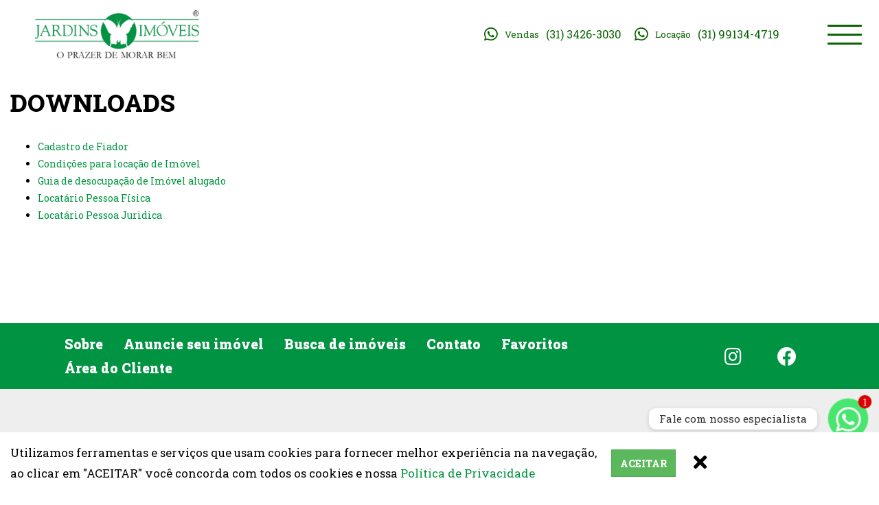

--- FILE ---
content_type: text/html; charset=UTF-8
request_url: https://jardinsimoveis.com/download/
body_size: 16391
content:
<!DOCTYPE html>
<html lang="pt-BR" xmlns:og="http://opengraphprotocol.org/schema/" xmlns:fb="http://www.facebook.com/2008/fbml">

<head>
    
    <!--/?php if (!isset($_SERVER['HTTP_USER_AGENT']) || stripos($_SERVER['HTTP_USER_AGENT'], 'Lighthouse') === false && substr($_SERVER['REMOTE_ADDR'], 0, 10) != "172.255.48" && !in_array($_SERVER['REMOTE_ADDR'], IPS)): ?/-->
        <!--/?php endif; ?/-->

   <!--/?php if (!isset($_SERVER['HTTP_USER_AGENT']) || stripos($_SERVER['HTTP_USER_AGENT'], 'Lighthouse') === false && substr($_SERVER['REMOTE_ADDR'], 0, 10) != "172.255.48" && !in_array($_SERVER['REMOTE_ADDR'], IPS)): ?/-->
    <script async src="https://www.googletagmanager.com/gtag/js?id=G-M2JXNW0Z14"></script>
    <script>
      window.dataLayer = window.dataLayer || [];
      function gtag(){dataLayer.push(arguments);}
      gtag('js', new Date());

      gtag('config', 'G-1MYBPTX0D2',{ 'debug_mode':true, 'theme_type': 'jurere' });
    </script>
    <!--/?php endif; ?/-->

    <meta charset="UTF-8">
    <meta name="viewport" content="width=device-width, initial-scale=1.0, maximum-scale=1.0">
    <meta name="base_url" content="https://jardinsimoveis.com/wp-content/themes/jurere/">
    <!-- <meta http-equiv="Content-Security-Policy" content="upgrade-insecure-requests"> -->


    <!--/?php if (!isset($_SERVER['HTTP_USER_AGENT']) || stripos($_SERVER['HTTP_USER_AGENT'], 'Lighthouse') === false && substr($_SERVER['REMOTE_ADDR'], 0, 10) != "172.255.48" && !in_array($_SERVER['REMOTE_ADDR'], IPS)): ?/-->
        <!--/?php endif; ?/-->

    

                <!--/?php if (!isset($_SERVER['HTTP_USER_AGENT']) || stripos($_SERVER['HTTP_USER_AGENT'], 'Lighthouse') === false && substr($_SERVER['REMOTE_ADDR'], 0, 10) != "172.255.48" && !in_array($_SERVER['REMOTE_ADDR'], IPS)): ?/-->
            <title>Download   Jardins dos Palmares Corretora de Imóveis</title>
<meta name='robots' content='max-image-preview:large' />
<link rel='dns-prefetch' href='//cdnjs.cloudflare.com' />
<link rel='dns-prefetch' href='//fonts.googleapis.com' />
<link rel='dns-prefetch' href='//s.w.org' />
<link rel="alternate" type="application/rss+xml" title="Feed para Jardins dos Palmares Corretora de Imóveis &raquo;" href="https://jardinsimoveis.com/feed/" />
<link rel="alternate" type="application/rss+xml" title="Feed de comentários para Jardins dos Palmares Corretora de Imóveis &raquo;" href="https://jardinsimoveis.com/comments/feed/" />
<meta property="og:title" content="Jardins Imóveis"/><meta property="og:type" content="website"/><meta property="og:url" content="https://jardinsimoveis.com/download/"/><meta property="og:site_name" content="Jardins dos Palmares Corretora de Imóveis"/><meta property="og:description" content="Jardins dos Palmares Corretora de Imóveis - Melhores imóveis no Brasil" /><meta name="twitter:site" content="Jardins dos Palmares Corretora de Imóveis" /><meta name="twitter:title" content="Jardins Imóveis" /><meta name="twitter:description" content="Jardins dos Palmares Corretora de Imóveis - Melhores imóveis no Brasil" /><link rel='stylesheet' id='wp-block-library-css'  href='https://jardinsimoveis.com/wp-includes/css/dist/block-library/style.min.css' type='text/css' media='all' />
<style id='global-styles-inline-css' type='text/css'>
body{--wp--preset--color--black: #000000;--wp--preset--color--cyan-bluish-gray: #abb8c3;--wp--preset--color--white: #ffffff;--wp--preset--color--pale-pink: #f78da7;--wp--preset--color--vivid-red: #cf2e2e;--wp--preset--color--luminous-vivid-orange: #ff6900;--wp--preset--color--luminous-vivid-amber: #fcb900;--wp--preset--color--light-green-cyan: #7bdcb5;--wp--preset--color--vivid-green-cyan: #00d084;--wp--preset--color--pale-cyan-blue: #8ed1fc;--wp--preset--color--vivid-cyan-blue: #0693e3;--wp--preset--color--vivid-purple: #9b51e0;--wp--preset--gradient--vivid-cyan-blue-to-vivid-purple: linear-gradient(135deg,rgba(6,147,227,1) 0%,rgb(155,81,224) 100%);--wp--preset--gradient--light-green-cyan-to-vivid-green-cyan: linear-gradient(135deg,rgb(122,220,180) 0%,rgb(0,208,130) 100%);--wp--preset--gradient--luminous-vivid-amber-to-luminous-vivid-orange: linear-gradient(135deg,rgba(252,185,0,1) 0%,rgba(255,105,0,1) 100%);--wp--preset--gradient--luminous-vivid-orange-to-vivid-red: linear-gradient(135deg,rgba(255,105,0,1) 0%,rgb(207,46,46) 100%);--wp--preset--gradient--very-light-gray-to-cyan-bluish-gray: linear-gradient(135deg,rgb(238,238,238) 0%,rgb(169,184,195) 100%);--wp--preset--gradient--cool-to-warm-spectrum: linear-gradient(135deg,rgb(74,234,220) 0%,rgb(151,120,209) 20%,rgb(207,42,186) 40%,rgb(238,44,130) 60%,rgb(251,105,98) 80%,rgb(254,248,76) 100%);--wp--preset--gradient--blush-light-purple: linear-gradient(135deg,rgb(255,206,236) 0%,rgb(152,150,240) 100%);--wp--preset--gradient--blush-bordeaux: linear-gradient(135deg,rgb(254,205,165) 0%,rgb(254,45,45) 50%,rgb(107,0,62) 100%);--wp--preset--gradient--luminous-dusk: linear-gradient(135deg,rgb(255,203,112) 0%,rgb(199,81,192) 50%,rgb(65,88,208) 100%);--wp--preset--gradient--pale-ocean: linear-gradient(135deg,rgb(255,245,203) 0%,rgb(182,227,212) 50%,rgb(51,167,181) 100%);--wp--preset--gradient--electric-grass: linear-gradient(135deg,rgb(202,248,128) 0%,rgb(113,206,126) 100%);--wp--preset--gradient--midnight: linear-gradient(135deg,rgb(2,3,129) 0%,rgb(40,116,252) 100%);--wp--preset--duotone--dark-grayscale: url('#wp-duotone-dark-grayscale');--wp--preset--duotone--grayscale: url('#wp-duotone-grayscale');--wp--preset--duotone--purple-yellow: url('#wp-duotone-purple-yellow');--wp--preset--duotone--blue-red: url('#wp-duotone-blue-red');--wp--preset--duotone--midnight: url('#wp-duotone-midnight');--wp--preset--duotone--magenta-yellow: url('#wp-duotone-magenta-yellow');--wp--preset--duotone--purple-green: url('#wp-duotone-purple-green');--wp--preset--duotone--blue-orange: url('#wp-duotone-blue-orange');--wp--preset--font-size--small: 13px;--wp--preset--font-size--medium: 20px;--wp--preset--font-size--large: 36px;--wp--preset--font-size--x-large: 42px;}.has-black-color{color: var(--wp--preset--color--black) !important;}.has-cyan-bluish-gray-color{color: var(--wp--preset--color--cyan-bluish-gray) !important;}.has-white-color{color: var(--wp--preset--color--white) !important;}.has-pale-pink-color{color: var(--wp--preset--color--pale-pink) !important;}.has-vivid-red-color{color: var(--wp--preset--color--vivid-red) !important;}.has-luminous-vivid-orange-color{color: var(--wp--preset--color--luminous-vivid-orange) !important;}.has-luminous-vivid-amber-color{color: var(--wp--preset--color--luminous-vivid-amber) !important;}.has-light-green-cyan-color{color: var(--wp--preset--color--light-green-cyan) !important;}.has-vivid-green-cyan-color{color: var(--wp--preset--color--vivid-green-cyan) !important;}.has-pale-cyan-blue-color{color: var(--wp--preset--color--pale-cyan-blue) !important;}.has-vivid-cyan-blue-color{color: var(--wp--preset--color--vivid-cyan-blue) !important;}.has-vivid-purple-color{color: var(--wp--preset--color--vivid-purple) !important;}.has-black-background-color{background-color: var(--wp--preset--color--black) !important;}.has-cyan-bluish-gray-background-color{background-color: var(--wp--preset--color--cyan-bluish-gray) !important;}.has-white-background-color{background-color: var(--wp--preset--color--white) !important;}.has-pale-pink-background-color{background-color: var(--wp--preset--color--pale-pink) !important;}.has-vivid-red-background-color{background-color: var(--wp--preset--color--vivid-red) !important;}.has-luminous-vivid-orange-background-color{background-color: var(--wp--preset--color--luminous-vivid-orange) !important;}.has-luminous-vivid-amber-background-color{background-color: var(--wp--preset--color--luminous-vivid-amber) !important;}.has-light-green-cyan-background-color{background-color: var(--wp--preset--color--light-green-cyan) !important;}.has-vivid-green-cyan-background-color{background-color: var(--wp--preset--color--vivid-green-cyan) !important;}.has-pale-cyan-blue-background-color{background-color: var(--wp--preset--color--pale-cyan-blue) !important;}.has-vivid-cyan-blue-background-color{background-color: var(--wp--preset--color--vivid-cyan-blue) !important;}.has-vivid-purple-background-color{background-color: var(--wp--preset--color--vivid-purple) !important;}.has-black-border-color{border-color: var(--wp--preset--color--black) !important;}.has-cyan-bluish-gray-border-color{border-color: var(--wp--preset--color--cyan-bluish-gray) !important;}.has-white-border-color{border-color: var(--wp--preset--color--white) !important;}.has-pale-pink-border-color{border-color: var(--wp--preset--color--pale-pink) !important;}.has-vivid-red-border-color{border-color: var(--wp--preset--color--vivid-red) !important;}.has-luminous-vivid-orange-border-color{border-color: var(--wp--preset--color--luminous-vivid-orange) !important;}.has-luminous-vivid-amber-border-color{border-color: var(--wp--preset--color--luminous-vivid-amber) !important;}.has-light-green-cyan-border-color{border-color: var(--wp--preset--color--light-green-cyan) !important;}.has-vivid-green-cyan-border-color{border-color: var(--wp--preset--color--vivid-green-cyan) !important;}.has-pale-cyan-blue-border-color{border-color: var(--wp--preset--color--pale-cyan-blue) !important;}.has-vivid-cyan-blue-border-color{border-color: var(--wp--preset--color--vivid-cyan-blue) !important;}.has-vivid-purple-border-color{border-color: var(--wp--preset--color--vivid-purple) !important;}.has-vivid-cyan-blue-to-vivid-purple-gradient-background{background: var(--wp--preset--gradient--vivid-cyan-blue-to-vivid-purple) !important;}.has-light-green-cyan-to-vivid-green-cyan-gradient-background{background: var(--wp--preset--gradient--light-green-cyan-to-vivid-green-cyan) !important;}.has-luminous-vivid-amber-to-luminous-vivid-orange-gradient-background{background: var(--wp--preset--gradient--luminous-vivid-amber-to-luminous-vivid-orange) !important;}.has-luminous-vivid-orange-to-vivid-red-gradient-background{background: var(--wp--preset--gradient--luminous-vivid-orange-to-vivid-red) !important;}.has-very-light-gray-to-cyan-bluish-gray-gradient-background{background: var(--wp--preset--gradient--very-light-gray-to-cyan-bluish-gray) !important;}.has-cool-to-warm-spectrum-gradient-background{background: var(--wp--preset--gradient--cool-to-warm-spectrum) !important;}.has-blush-light-purple-gradient-background{background: var(--wp--preset--gradient--blush-light-purple) !important;}.has-blush-bordeaux-gradient-background{background: var(--wp--preset--gradient--blush-bordeaux) !important;}.has-luminous-dusk-gradient-background{background: var(--wp--preset--gradient--luminous-dusk) !important;}.has-pale-ocean-gradient-background{background: var(--wp--preset--gradient--pale-ocean) !important;}.has-electric-grass-gradient-background{background: var(--wp--preset--gradient--electric-grass) !important;}.has-midnight-gradient-background{background: var(--wp--preset--gradient--midnight) !important;}.has-small-font-size{font-size: var(--wp--preset--font-size--small) !important;}.has-medium-font-size{font-size: var(--wp--preset--font-size--medium) !important;}.has-large-font-size{font-size: var(--wp--preset--font-size--large) !important;}.has-x-large-font-size{font-size: var(--wp--preset--font-size--x-large) !important;}
</style>
<link rel='stylesheet' id='ju_swiper_css-css'  href='https://cdnjs.cloudflare.com/ajax/libs/Swiper/8.3.1/swiper-bundle.css' type='text/css' media='all' />
<link rel='stylesheet' id='google-fonts-css'  href='https://fonts.googleapis.com/css?family=Roboto%3A300%2C400%2C500%2C600%2C700%2C900' type='text/css' media='screen' />
<link rel='stylesheet' id='template-style-css'  href='https://jardinsimoveis.com/wp-content/themes/jurere/css/main.min.css' type='text/css' media='screen' />
<link rel='stylesheet' id='custom_form_default-css'  href='https://jardinsimoveis.com/wp-content/themes/jurere/css/custom/form-busca.css' type='text/css' media='all' />
<!--n2css--><script type='text/javascript' src='https://cdnjs.cloudflare.com/ajax/libs/Swiper/8.1.6/swiper-bundle.min.js' id='ju_swiper_js-js'></script>
<script type='text/javascript' src='https://jardinsimoveis.com/wp-content/themes/jurere/js/jquery.js' id='jquery-js'></script>
<link rel="https://api.w.org/" href="https://jardinsimoveis.com/wp-json/" /><link rel="alternate" type="application/json" href="https://jardinsimoveis.com/wp-json/wp/v2/pages/540" /><link rel="EditURI" type="application/rsd+xml" title="RSD" href="https://jardinsimoveis.com/xmlrpc.php?rsd" />
<link rel="wlwmanifest" type="application/wlwmanifest+xml" href="https://jardinsimoveis.com/wp-includes/wlwmanifest.xml" /> 
<link rel="canonical" href="https://jardinsimoveis.com/download/" />
<link rel='shortlink' href='https://jardinsimoveis.com/?p=540' />
<link rel="alternate" type="application/json+oembed" href="https://jardinsimoveis.com/wp-json/oembed/1.0/embed?url=https%3A%2F%2Fjardinsimoveis.com%2Fdownload%2F" />
<link rel="alternate" type="text/xml+oembed" href="https://jardinsimoveis.com/wp-json/oembed/1.0/embed?url=https%3A%2F%2Fjardinsimoveis.com%2Fdownload%2F&#038;format=xml" />
<meta name="description" content="Jardins dos Palmares Corretora de Imóveis - Melhores imóveis no Brasil"><link rel="icon" href="https://jardinsimoveis.com/wp-content/uploads/2022/09/cropped-logomarca-jardins-imoveis-179-852-186-1-32x32.png" sizes="32x32" />
<link rel="icon" href="https://jardinsimoveis.com/wp-content/uploads/2022/09/cropped-logomarca-jardins-imoveis-179-852-186-1-192x192.png" sizes="192x192" />
<link rel="apple-touch-icon" href="https://jardinsimoveis.com/wp-content/uploads/2022/09/cropped-logomarca-jardins-imoveis-179-852-186-1-180x180.png" />
<meta name="msapplication-TileImage" content="https://jardinsimoveis.com/wp-content/uploads/2022/09/cropped-logomarca-jardins-imoveis-179-852-186-1-270x270.png" />
		<style type="text/css" id="wp-custom-css">
			/*background grid*/
neighborhood-search .img-wrapper .gradient {
	background: -webkit-linear-gradient(top, white 0%, rgba(255, 255, 255, 0.03) 37%, rgba(242, 242, 242, 0) 38%, rgba(0, 0, 0, 0) 56%, rgba(0, 0, 0, 0) 57%, black 100%) !important;
}
.neighborhood-search {
	background: rgb(255,255,255);
	background: linear-gradient(180deg, rgba(255,255,255,1) 0%, rgba(0,147,65,1) 100%);
}
/*num topo*/
.navbar-header .text-note a, .navbar-header .text-note span {
	font-weight: 400 !important;
}
.menu-desktop-topo .sub-menu li {
	width: 20% !important;
}
#page > header > nav > div > div > div.pull-right.text-note.hidden-xs.hidden-sm > div > a:nth-child(1){
	display: none !important;
}		</style>
		<style id="kirki-inline-styles"></style>            <link href="https://jardinsimoveis.com/wp-content/themes/custom.css?v=38" rel="stylesheet">
        <!--/?php else: ?/-->
            <link href="https://jardinsimoveis.com/wp-content/themes/jurere/css/main.min.css" rel="stylesheet">
            <link href="https://jardinsimoveis.com/wp-content/themes/custom.css?v=38" rel="stylesheet">
        <!--/?php endif; ?/-->
    



    <!--/?php if (!isset($_SERVER['HTTP_USER_AGENT']) || stripos($_SERVER['HTTP_USER_AGENT'], 'Lighthouse') === false && substr($_SERVER['REMOTE_ADDR'], 0, 10) != "172.255.48" && !in_array($_SERVER['REMOTE_ADDR'], IPS)): ?/-->
    
           <style>
            #contact-map {
display: block;
}        </style>
    
    
    <script src="https://jardinsimoveis.com/wp-content/themes/jurere/js/jqueryui/jquery-ui.min.js"></script>
    <script src="https://jardinsimoveis.com/wp-content/themes/jurere/js/fontawesome.min.js" crossorigin="anonymous"></script>

    <link rel="stylesheet" href="https://use.fontawesome.com/releases/v5.15.4/css/all.css" 
        integrity="sha384-DyZ88mC6Up2uqS4h/KRgHuoeGwBcD4Ng9SiP4dIRy0EXTlnuz47vAwmeGwVChigm" 
        crossorigin="anonymous"/>

        
    <style>
        .btnPesquisaBlock{
            pointer-events: none;
            text-align: center;
        }

        .btnPesquisaBlock::after
        {
            content: " ";
            background-size: 40px 40px;
            background-position: center center;
            background-repeat: no-repeat;
            position: absolute;
            top: 0px; left: 0px;
            width: 100%; height: 100%;
            background-color: rgba(255,255,255,0.7);
            color: #000; font-weight: bold; font-size: 1.4em;
            background-image: url("https://jardinsimoveis.com/wp-content/themes/jurere/images/loader-50.gif");

            justify-content: center;
            display: flex;
            align-items: center;
            flex-direction: row;
            flex-wrap: wrap;
            z-index: 999;
        }

        .pesquisa {
            padding: 0px 0px 30px;
        }

        .pesquisa-form {
            width: 100%
        }

        .pesquisa-form__situacao {
            display: -ms-flexbox;
            display: flex;
            height: 2.5em;
            margin: 0 0 1.0625em
        }

        .pesquisa-form__situacao_label {
            color: #797979;
            cursor: pointer;
            font-size: .875em;
            font-weight: 600;
            height: 100%;
            border-radius: 5px;
            border: 1px solid #979797;
            line-height: 2.85714em;
            margin: 0 .57143em 0 0;
            position: relative;
            text-align: center;
            text-transform: uppercase;
            padding: 0 10px;
            transition-property: all;
            transition-duration: .3s;
            transition-timing-function: linear
        }

        .pesquisa-form__situacao_label.ativo {
            background: #009341;
            border-color: #009341;
            color: #fff
        }

        .pesquisa-form__situacao_label:focus-within,
        .pesquisa-form__situacao_label:hover {
            border-color: #009341        }

        .pesquisa-form__situacao_label input {
            position: absolute;
            visibility: hidden
        }

        .pesquisa-form__label {
            cursor: pointer;
            display: inline-block;
            /*float: left;*/
            font-size: 1em;
            height: 2.5em;
            margin: 0 .67797% 0 0;
            position: relative;
            transition-property: all;
            transition-duration: .3s;
            transition-timing-function: linear;
            width: 100%;
        }

        .pesquisa-form__label:before {
            color: #4a4a4a;
            display: -ms-flexbox;
            display: flex;
            -ms-flex-align: center;
            align-items: center;
            font-size: 1em;
            position: absolute;
            margin: auto;
            top: 0;
            bottom: 0;
            left: .6875em;
            z-index: 10;
            font-family: FontAwesomeSolid
        }

        .pesquisa-form__label.cidade:before {
            content: '\f3c5'
        }

        .pesquisa-form__label.tipos:before {
            content: '\f1ad'
        }

        .pesquisa-form__label.bairros:before {
            content: '\f277'
        }

        .pesquisa-form__label.quartos {
            width: 11.44068%
        }

        .pesquisa-form__label.quartos:before {
            content: '\f236'
        }

        .pesquisa-form__label.valor {
            padding: 0;
            width: 11.44068%
        }

        .pesquisa-form__label.valor:last-child {
            margin: 0
        }

        .pesquisa-form__label .input {
            padding: 0 0 0 .5625em !important;
            background: #fff url(https://jardinsimoveis.com/wp-content/themes/jurere/images/transparent.png) 0 0;
            border: 1px solid #979797;
            border-radius: 6px;
            display: inline-block;
            padding: 0 0 0 2.25em;
            width: 100%;
            position: relative;
            transition-property: all;
            transition-duration: .3s;
            transition-timing-function: linear;
            color: #4a4a4a;
            font-family: Roboto Slab            font-size: 1em;
            height: 2.5em;
            line-height: 2.5em
        }

        .pesquisa-form__label .input::-webkit-input-placeholder {
            color: #4a4a4a
        }

        .pesquisa-form__label .input:-moz-placeholder,
        .pesquisa-form__label .input::-moz-placeholder {
            color: #4a4a4a
        }

        .pesquisa-form__label .input:-ms-input-placeholder {
            color: #4a4a4a
        }

        .pesquisa-form__label .input:focus {
            border-color: #009341        }

        .pesquisa-form__submit {
            background: #009341 url(https://jardinsimoveis.com/wp-content/themes/jurere/images/transparent.png) 0 0 no-repeat;
            border: none;
            text-transform: uppercase;
            border-radius: 6px;
            color: #fff;
            display: inline-block;
            float: right;
            font-size: 1em;
            height: 2.5em;
            padding: 0;
            margin-left: .3125em;
            width: 6.1875em;
            transition-property: all;
            transition-duration: .3s;
            transition-timing-function: linear
        }

        .pesquisa-form__submit:active,
        .pesquisa-form__submit:hover {
            background-color: #797979
        }

        .pesquisa .select-auto-update-id.loading+.select2-container:before {
            content: '\f110';
            animation: f 1s infinite steps(8);
            font-family: FontAwesome
        }

        @keyframes f {
            0% {
                transform: rotate(0deg)
            }
            to {
                transform: rotate(359deg)
            }
        }

        .pesquisa .select-auto-update-id.loading+.select2-container:before {
            color: #4a4a4a;
            display: block;
            font-size: 1.25em;
            height: 100%;
            line-height: 2em;
            position: absolute;
            text-align: center;
            width: 100%;
            z-index: 1
        }

        .pesquisa .selection .cidade .select2-selection:before {
            content: '\f041'
        }

        .pesquisa .select2-container {
            height: 100%;
            width: 100% !important;
        }

        .pesquisa .select2-container .select2-dropdown {
            min-width: 10em
        }

        .pesquisa .select2-container .selection {
            display: inline-block;
            height: 100%;
            width: 100%
        }

        .pesquisa .select2-container .selection .select2-selection {
            background: #fff url(https://jardinsimoveis.com/wp-content/themes/jurere/images/transparent.png) 0 0;
            border: 1px solid #cccccc;
            border-radius: 0px;
            display: inline-block;
            height: 100%;
            padding: 0 0 0 14px;
            width: 100%;
            position: relative;
            transition-property: all;
            transition-duration: .3s;
            transition-timing-function: linear;
        }

        .pesquisa .select2-container .selection .select2-selection .placeholder,
        .pesquisa .select2-container .selection .select2-selection span.select2-selection__rendered,
        .pesquisa .select2-container .selection .select2-selection ul.select2-selection__rendered.has-selected {
            color: #4a4a4a;
            font-family: Roboto Slab            font-size: 1em;
            height: 2.5em;
            line-height: 2.5em;
            padding: 0 1.375em 0 0;
            transition-property: all;
            transition-duration: .3s;
            transition-timing-function: linear
        }

        .pesquisa .select2-container .selection .select2-selection .select2-search--inline {
            width: 100%
        }

        .pesquisa .select2-container .selection .select2-selection .placeholder {
            display: block;
            text-overflow: ellipsis;
            overflow: hidden;
            white-space: nowrap
        }

        .pesquisa .select2-container .selection .select2-selection .select2-selection__arrow {
            color: #4a4a4a;
            font-family: FontAwesome;
            font-size: 1em;
            line-height: 2.375em;
            transition-property: all;
            transition-duration: .3s;
            transition-timing-function: linear;
            width: 1.5625em
        }

        .pesquisa .select2-container .selection .select2-selection .select2-selection__arrow:before {
            content: '\f0d7'
        }

        .pesquisa .select2-container .selection .select2-selection .select2-selection__arrow b {
            border: none
        }

        .pesquisa .select2-container .selection .select2-selection .select2-selection__placeholder {
            color: #4a4a4a
        }

        .pesquisa .select2-container.select2-container--open .selection .select2-selection {
            border-color: #009341        }

        .pesquisa .select2-container.select2-container--open .selection .select2-selection .select2-selection__arrow:before {
            content: '\f0d8'
        }

        .pesquisa .select2-container:hover .selection .select2-selection {
            border-color: #009341        }

        .pesquisa .select2-container:hover .selection .select2-selection .select2-selection__arrow {
            color: #009341        }

        #formPesquisa select {
            visibility: hidden
        }

        .pesquisa-form__fieldset .select2-container,
        fieldset .select2-container {
            width: 100% !important
        }

        .select2-container .select2-results__option--highlighted {
            background: #009341        }

        .select2-container .select2-dropdown {
            border: 1px solid #9b9b9b;
            font-size: 14px;
            font-weight: 400;
            padding: .35714em;
            width: 100%;
            border-radius: 0;
            background: #fff;
            margin-top: -1px
        }

        .select2-container .select2-dropdown .fechar {
            color: #009341;
            font-size: .8125em;
            line-height: 1.38462em;
            margin: 5px .15385em 0 0;
            float: right;
            cursor: pointer
        }

        .select2-container .select2-dropdown .fechar:hover {
            text-decoration: underline;
            color: #895501
        }

        .select2-container .select2-dropdown .title {
            display: block;
            color: #4a4a4a;
            margin: 0 55px 7px 0;
            font-size: .9375em;
            font-weight: 700;
            line-height: 1.2em;
            padding: 5px 0 0 .2em
        }

        .select2-container .select2-dropdown .select2-search {
            margin: 3px 0;
            padding: 0
        }

        .select2-container .select2-dropdown .search-multiple-vn-wrap {
            display: block;
            margin: 3px 0;
            padding: 0
        }

        .select2-container .select2-dropdown .search-multiple-vn,
        .select2-container .select2-dropdown .select2-search__field {
            border: 1px solid #aaa;
            margin-bottom: 10px;
            width: 100%;
            padding: 4px
        }

        .select2-container .select2-dropdown .select2-results .select2-results__options[aria-multiselectable=true] .select2-results__option:not(.select2-results__message)[role=treeitem]:before {
            float: left;
            font-family: FontAwesome;
            margin-right: 5px;
            content: "\f096"
        }

        .select2-container .select2-dropdown .select2-results .select2-results__options[aria-multiselectable=true] .select2-results__option:not(.select2-results__message)[role=treeitem][aria-selected=true]:before {
            content: "\f046"
        }

        .select2-container .select2-dropdown .select2-results .select2-results__group {
            font-size: .9em;
            color: #4a4a4a
        }

        .select2-container .select2-dropdown .select2-results .select2-results__option {
            color: #4a4a4a
        }

        .select2-container .select2-dropdown .select2-results .select2-container--default .select2-results__option[aria-selected=true],
        .select2-container .select2-dropdown .select2-results .select2-results__option[aria-selected=true] {
            background-color: #4a4a4a;
            color: #fff
        }

        .select2-container .select2-dropdown .select2-results .select2-results__option--highlighted[aria-selected] {
            background: #009341;
            color: #fff
        }

        .select2-container ul.select2-selection__rendered:not(.has-selected) {
            padding: 0 !important
        }

        .select2-container ul.select2-selection__rendered.has-selected span.placeholder,
        .select2-container ul.select2-selection__rendered .select2-search__field {
            display: none !important
        }

        .select2-footer {
            background: #eee;
            border-top: 1px solid #9b9b9b;
            display: -ms-flexbox;
            display: flex;
            -ms-flex-direction: column;
            flex-direction: column;
            margin: 5px 0 0;
            padding: .3125em .3125em 0 .4375em
        }

        .select2-footer__item {
            -ms-flex-align: center;
            align-items: center;
            color: #4a4a4a;
            cursor: pointer;
            display: -ms-flexbox;
            display: flex;
            height: 1.25em;
            margin: 0 0 .1875em;
            transition-property: all;
            transition-duration: .3s;
            transition-timing-function: linear
        }

        .select2-footer__item:hover {
            color: #009341        }

        .select2-footer__item-icone {
            display: inline-block;
            font-size: .9375em;
            line-height: 1;
            margin: 0 .33333em 0 0;
            width: .93333em
        }

        .confirmar .select2-footer__item-icone:before {
            font-size: 80%
        }

        .select2-footer__item-texto {
            display: inline-block;
            font-size: .875em;
            font-weight: 600;
            line-height: 1.42857em
        }

        .busca-modelo-padrao .barra{margin-bottom: 0px !important;}
        .barra.barra-btn{
            margin: 0px !important;
            padding: 0px !important;
        }

        .busca-imovel-banner .chosen-container-single .chosen-single:after{display: none !important;}


        .busca-imovel-banner .pesquisa .select2-container .selection .select2-selection .placeholder, .busca-imovel-banner .pesquisa .select2-container .selection .select2-selection span.select2-selection__rendered, .busca-imovel-banner .pesquisa .select2-container .selection .select2-selection ul.select2-selection__rendered.has-selected, .busca-imovel-banner .pesquisa .select2-container .selection .select2-selection .placeholder
        {
            padding-top: 6px;
            font-size: 1.285em;
        }

        .grecaptcha-badge {
            width: 70px !important;
            overflow: hidden !important;
            transition: all 0.3s ease !important;
            left: 4px !important;
        }

        .grecaptcha-badge:hover {
            width: 256px !important;
        }

        .blog-posts.blog-post-single .post-content img{max-width: 100% !important; height: auto !important;}
        .ui-multiselect-header .ui-multiselect-close{display: none;}
    </style>

    <!-- Google Tag Manager -->
<script>(function(w,d,s,l,i){w[l]=w[l]||[];w[l].push({'gtm.start':
new Date().getTime(),event:'gtm.js'});var f=d.getElementsByTagName(s)[0],
j=d.createElement(s),dl=l!='dataLayer'?'&l='+l:'';j.async=true;j.src=
'https://www.googletagmanager.com/gtm.js?id='+i+dl;f.parentNode.insertBefore(j,f);
})(window,document,'script','dataLayer','GTM-K8TCRJZW');</script>
<!-- End Google Tag Manager —><!-- Google Tag Manager (noscript) -->
<noscript><iframe src="https://www.googletagmanager.com/ns.html?id=GTM-K8TCRJZW"
height="0" width="0" style="display:none;visibility:hidden"></iframe></noscript>
<!-- End Google Tag Manager (noscript) —>
        <!--/?php endif; ?/-->
</head>

<body class="page-template-default page page-id-540" style="">
    <div id="fb-root"></div>

    <!--/?php if (!isset($_SERVER['HTTP_USER_AGENT']) || stripos($_SERVER['HTTP_USER_AGENT'], 'Lighthouse') === false && substr($_SERVER['REMOTE_ADDR'], 0, 10) != "172.255.48" && !in_array($_SERVER['REMOTE_ADDR'], IPS)): ?/-->
    
    <script>
        WebFontConfig = {
            google: {
                families: ['Roboto:400,700']
            }
        };

        (function(d) {
            var wf = d.createElement('script'),
                s = d.scripts[0];
            wf.src = 'https://ajax.googleapis.com/ajax/libs/webfont/1.6.26/webfont.js';
            wf.async = true;
            s.parentNode.insertBefore(wf, s);
        })(document);
    </script>
    <!--/?php endif; ?/-->

    <style>
    .barraLateral li i{
        background-color: #009341 !important;
        color: #000000 !important;
    }

    .barraLateral li .grow{background-color: #009341 !important;}
    .barraLateral li .grow a{color: #000000 !important;}
</style>

	<div class="whats-modelo-novo">
		<div class="chaty-titulo">
			<p>Fale com nosso especialista</p>
		</div>

		<span class="whats-novo">
                <a href="https://api.whatsapp.com/send?phone=553134263030&text=Olá, estou visitando o site, gostaria de saber mais informações" target="_blank" class=" TargetLinks"><i class="fab fa-whatsapp" aria-hidden="true"></i></a>
            </span>
	</div>

<ul class="barraLateral">
	
	
	
	
	</ul>
    <div id="page">

                    <header class="menu-padrao-header">

                            

                <nav class="navbar navbar-default pgl-navbar-main menu-topo">
                    <div class="menu-container">


                        <div class="navbar-header">
                            <button type="button" class="navbar-toggle abrir-menu ativo" id="abrir-menu-topo" data-toggle="collapse" data-target=".navbar-collapse">
                                <span class="sr-only">Toggle navigation</span>
                                <span class="icon-bar"></span>
                                <span class="icon-bar"></span>
                                <span class="icon-bar"></span>
                            </button>

                            <button type="button" class="navbar-toggle fechar-menu" data-toggle="collapse" data-target=".navbar-collapse">
                                <span class="sr-only">Toggle navigation</span>
                                <span class="fa fa-4x fa-close close-menu-top"></span>
                            </button>



                            <div class="logos">
                                
                                <a class="logo" href="https://jardinsimoveis.com/">
                                                                            <img src='http://jardinsimoveis.com/wp-content/uploads/2022/09/logomarca-jardins-imoveis-179-852-186.png' alt="Logo Header">
                                                                    </a>



                                
                                                            </div>
                            <div class="pull-right text-note hidden-xs hidden-sm">

                                <div class="barra-lateral-num">

                                                                            <a href="https://api.whatsapp.com/send?phone=55&text=Olá, estou visitando o site, gostaria de saber mais informações" target="_blank">
                                            <i style="font-size: 1.4em" class="fab  fa-whatsapp"></i> (                                        </a>
                                    
                                    
                                                                                        <a href="https://api.whatsapp.com/send?phone=553134263030" target="_blank">
                                                    <i style="font-size: 1.4em" class="fab  fa-whatsapp"></i>
                                                                                                                                                    <small>
                                                        Vendas                                                    </small>
                                                                                                (31) 3426-3030                                                </a>
                                            
                                                                                                                                                    <a href="https://api.whatsapp.com/send?phone=5531991344719" target="_blank">
                                                            <i style="font-size: 1.4em" class="fab  fa-whatsapp"></i>
                                                                                                                                                                            <small>
                                                                Locação                                                            </small>
                                                                                                                (31) 99134-4719
                                                        </a>
                                                    
                                </div>

                                

                                

                            </div>


                            <div class="menu-desktop-topo hidden-xs">
                                <div class="container">
                                    <div class="menu-vista-menu-container"><ul id="menu-vista-menu" class="nav-submenu"><li id="menu-item-379" class="menu-item menu-item-type-post_type menu-item-object-page menu-item-379"><a href="https://jardinsimoveis.com/sobre/">Sobre</a></li>
<li id="menu-item-380" class="menu-item menu-item-type-post_type menu-item-object-page menu-item-380"><a href="https://jardinsimoveis.com/anuncie-seu-imovel/">Anuncie seu imóvel</a></li>
<li id="menu-item-381" class="menu-item menu-item-type-post_type menu-item-object-page menu-item-381"><a href="https://jardinsimoveis.com/busca/">Busca de imóveis</a></li>
<li id="menu-item-382" class="menu-item menu-item-type-post_type menu-item-object-page menu-item-382"><a href="https://jardinsimoveis.com/contato/">Contato</a></li>
<li id="menu-item-383" class="menu-item menu-item-type-post_type menu-item-object-page menu-item-383"><a href="https://jardinsimoveis.com/favoritos/">Favoritos</a></li>
<li id="menu-item-532" class="menu-item menu-item-type-custom menu-item-object-custom current-menu-ancestor current-menu-parent menu-item-has-children menu-item-532"><a>Área do Cliente</a>
<ul class="sub-menu">
	<li id="menu-item-533" class="menu-item menu-item-type-custom menu-item-object-custom menu-item-533"><a href="http://srv01.fantastiko.com.br/site/login.php?i=ace90d3cbd2ef01679ab848821f79fe7&#038;tipo=cliente">2º via Boleto</a></li>
	<li id="menu-item-534" class="menu-item menu-item-type-custom menu-item-object-custom menu-item-534"><a href="http://srv01.fantastiko.com.br/site/login.php?i=ace90d3cbd2ef01679ab848821f79fe7&#038;tipo=cliente">Extrato Locador</a></li>
	<li id="menu-item-547" class="menu-item menu-item-type-post_type menu-item-object-page menu-item-547"><a href="https://jardinsimoveis.com/guia-de-cartorios/">Guia de cartórios</a></li>
	<li id="menu-item-548" class="menu-item menu-item-type-post_type menu-item-object-page current-menu-item page_item page-item-540 current_page_item menu-item-548"><a href="https://jardinsimoveis.com/download/" aria-current="page">Download</a></li>
</ul>
</li>
</ul></div>                                </div>
                            </div>

                            <div class="navbar-collapse collapse width hidden-md">
                                <div class="menu-vista-menu-container"><ul id="menu-vista-menu-1" class="nav navbar-nav pull-right nav-submenu"><li class="menu-item menu-item-type-post_type menu-item-object-page menu-item-379"><a href="https://jardinsimoveis.com/sobre/">Sobre</a></li>
<li class="menu-item menu-item-type-post_type menu-item-object-page menu-item-380"><a href="https://jardinsimoveis.com/anuncie-seu-imovel/">Anuncie seu imóvel</a></li>
<li class="menu-item menu-item-type-post_type menu-item-object-page menu-item-381"><a href="https://jardinsimoveis.com/busca/">Busca de imóveis</a></li>
<li class="menu-item menu-item-type-post_type menu-item-object-page menu-item-382"><a href="https://jardinsimoveis.com/contato/">Contato</a></li>
<li class="menu-item menu-item-type-post_type menu-item-object-page menu-item-383"><a href="https://jardinsimoveis.com/favoritos/">Favoritos</a></li>
<li class="menu-item menu-item-type-custom menu-item-object-custom current-menu-ancestor current-menu-parent menu-item-has-children menu-item-532"><a>Área do Cliente</a>
<ul class="sub-menu">
	<li class="menu-item menu-item-type-custom menu-item-object-custom menu-item-533"><a href="http://srv01.fantastiko.com.br/site/login.php?i=ace90d3cbd2ef01679ab848821f79fe7&#038;tipo=cliente">2º via Boleto</a></li>
	<li class="menu-item menu-item-type-custom menu-item-object-custom menu-item-534"><a href="http://srv01.fantastiko.com.br/site/login.php?i=ace90d3cbd2ef01679ab848821f79fe7&#038;tipo=cliente">Extrato Locador</a></li>
	<li class="menu-item menu-item-type-post_type menu-item-object-page menu-item-547"><a href="https://jardinsimoveis.com/guia-de-cartorios/">Guia de cartórios</a></li>
	<li class="menu-item menu-item-type-post_type menu-item-object-page current-menu-item page_item page-item-540 current_page_item menu-item-548"><a href="https://jardinsimoveis.com/download/" aria-current="page">Download</a></li>
</ul>
</li>
</ul></div>                            </div>

                        </div>
                    </div>
                </nav>
            </header>
                <!-- Begin Main -->

        <script>
            $('#traducoes_hidden').on('change', function(){
                trocarIdioma($(this).find(':selected').attr('data-id'));
            });
            $('#traducoes_pgl').on('change', function(){
                trocarIdioma($(this).find(':selected').attr('data-id'));
            });
            $('#traducoes_topo').on('change', function(){
                trocarIdioma($(this).find(':selected').attr('data-id'));
            });
        </script>

        <div role="main" class="main">
	<div id="primary" class="content-area">
		<main id="main" class="site-main" role="main">

			
				    <section class="page-top">
        
    </section>
    
    <div class="container">
        <div class="row">
            <div class="col-xs-12  content ">
                <article id="post-540" class="post-540 page type-page status-publish hentry">

                    <div class="entry-content">
                        <div class="wrapper">
<h1 class="titulo-interna"><span class="borda">Downloads</span></h1>
<div class="conteudo-interna">
<div class="conteudo-editor"></div>
<div class="links-uteis download">
<ul class="links-ul">
<li class="links-li"><a class="links-a"http://jardinsimoveis.com/wp-content/uploads/2022/09/cadastro-de-fiador-1468-1425.pdf"target="_blank" rel="noopener">Cadastro de Fiador</a></li>
<li class="links-li"><a class="links-a" href="http://jardinsimoveis.com/wp-content/uploads/2022/09/condicoes-para-locacao-de-imovel-1468-1426.pdf"target="_blank" rel="noopener">Condições para locação de Imóvel</a></li>
<li class="links-li"><a class="links-a" href="http://jardinsimoveis.com/wp-content/uploads/2022/09/guia-de-desocupacao-de-imovel-alugado-1468-1427.pdf" target="_blank" rel="noopener">Guia de desocupação de Imóvel alugado</a></li>
<li class="links-li"><a class="links-a" href="http://jardinsimoveis.com/wp-content/uploads/2022/09/locatario-pessoa-fisica-1468-1423.pdf" target="_blank" rel="noopener">Locatário Pessoa Física</a></li>
<li class="links-li"><a class="links-a" href="http://jardinsimoveis.com/wp-content/uploads/2022/09/locatario-pessoa-juridica-1468-1424.pdf" target="_blank" rel="noopener">Locatário Pessoa Juridica</a></li>
</ul>
</div>
</div>
</div>
                    </div><!-- .entry-content -->
                </article><!-- #post-## -->
            </div>


            <div class="col-xs-12  sidebar">
                            </div>
        </div>
    </div>




			
		</main><!-- #main -->
	</div><!-- #primary -->

</div>

<!-- modal de agendamento -->

<!-- End Main -->

<!--/?php if (!isset($_SERVER['HTTP_USER_AGENT']) || stripos($_SERVER['HTTP_USER_AGENT'], 'Lighthouse') === false && substr($_SERVER['REMOTE_ADDR'], 0, 10) != "172.255.48" && !in_array($_SERVER['REMOTE_ADDR'], IPS)): ?/-->
<!-- Sweetalert -->
<script src="https://jardinsimoveis.com/wp-content/themes/jurere/js/sweetalert.js"></script>
<script src="https://jardinsimoveis.com/wp-content/themes/jurere/js/halkaBox.js"></script>
<!--/?php endif; ?/-->

<!-- Begin footer -->
<div class="footer-menu">
    <div class="container">
        <div class="col-md-10 col-xs-12 footer-menu-rodape">
            

<div id="lgdpCard" class="lgdpCard" style="display: none;">

	<div class="lgdpCard-texto">
		<p>
							Utilizamos ferramentas e serviços que usam cookies para
				fornecer melhor experiência na navegação, ao clicar em "ACEITAR" você concorda
				com todos os cookies e nossa <a href="https://jardinsimoveis.com/politica-de-privacidade">Política de Privacidade</a>
					</p>
	</div>

	<div class="lgdpCard-acao">
		<button onclick="fechaLGPD()" type="button" class="btn btn-success btnLGPD">ACEITAR</button>
		<button onclick="fechaLGPD()" class="btn-lgpd-close btnLGPD">
			<span class="fa fa-2x  fa-close"></span>
		</button>
	</div>


</div>


<script>
    setTimeout(() => {
        // Recupera a session
        // var itemLgpd = sessionStorage.getItem('lgpd');
        var itemLgpd = localStorage.getItem('lgpd');

        // Verifica se esta aceito
        if(itemLgpd != "aceito"){
            // $(".lgdpCard").css("display", "flex");
            document.getElementById("lgdpCard").style.display = "flex";
        }
    }, 500);

    // Ação do click no botao
    function fechaLGPD() {
        // sessionStorage.setItem('lgpd', 'aceito');
        localStorage.setItem('lgpd', 'aceito');
        // Remove o card
        document.getElementById("lgdpCard").style.display = "none";
    }

</script><div class="menu-footer">
	<div class="menu-vista-menu-container"><ul id="menu-vista-menu-2" class="menu-footer"><li class="menu-item menu-item-type-post_type menu-item-object-page menu-item-379"><a href="https://jardinsimoveis.com/sobre/">Sobre</a></li>
<li class="menu-item menu-item-type-post_type menu-item-object-page menu-item-380"><a href="https://jardinsimoveis.com/anuncie-seu-imovel/">Anuncie seu imóvel</a></li>
<li class="menu-item menu-item-type-post_type menu-item-object-page menu-item-381"><a href="https://jardinsimoveis.com/busca/">Busca de imóveis</a></li>
<li class="menu-item menu-item-type-post_type menu-item-object-page menu-item-382"><a href="https://jardinsimoveis.com/contato/">Contato</a></li>
<li class="menu-item menu-item-type-post_type menu-item-object-page menu-item-383"><a href="https://jardinsimoveis.com/favoritos/">Favoritos</a></li>
<li class="menu-item menu-item-type-custom menu-item-object-custom current-menu-ancestor current-menu-parent menu-item-has-children menu-item-532"><a>Área do Cliente</a>
<ul class="sub-menu">
	<li class="menu-item menu-item-type-custom menu-item-object-custom menu-item-533"><a href="http://srv01.fantastiko.com.br/site/login.php?i=ace90d3cbd2ef01679ab848821f79fe7&#038;tipo=cliente">2º via Boleto</a></li>
	<li class="menu-item menu-item-type-custom menu-item-object-custom menu-item-534"><a href="http://srv01.fantastiko.com.br/site/login.php?i=ace90d3cbd2ef01679ab848821f79fe7&#038;tipo=cliente">Extrato Locador</a></li>
	<li class="menu-item menu-item-type-post_type menu-item-object-page menu-item-547"><a href="https://jardinsimoveis.com/guia-de-cartorios/">Guia de cartórios</a></li>
	<li class="menu-item menu-item-type-post_type menu-item-object-page current-menu-item page_item page-item-540 current_page_item menu-item-548"><a href="https://jardinsimoveis.com/download/" aria-current="page">Download</a></li>
</ul>
</li>
</ul></div></div>        </div>
        <div class="col-md-2 col-xs-12 footer-sociais">
            <div class="icones">
                
                                    <a class="icon-footer" target="_blank" href="https://www.instagram.com/jardins.imoveis/">
                        <i class="fab fa-2x fa-lg fa-instagram"></i>
                    </a>
                
                                    <a class="icon-footer" target="_blank" href="https://www.facebook.com/jardins.imoveis/">
                        <i class="fab fa-2x fa-lg fa-facebook"></i>
                    </a>
                
                
                
                            </div>
        </div>
    </div>
</div>
<footer class="pgl-footer">
    <div class="container">
        <div class="pgl-upper-foot">
            <div class="row">
                                    <div class="col-md-2 dados-rodape-agencia">
                        <a class="logo_footer" href="https://jardinsimoveis.com/">
                                                            <img src='http://jardinsimoveis.com/wp-content/uploads/2022/09/logomarca-jardins-imoveis-179-852-186-removebg-preview.png' alt="Logo">
                                                    </a>

                                                                                <label>CRECI: <span> PJ 3129 </span></label>                            
                                            </div>

                    <div class="col-md-1"></div>

                    <div class="lista-dados-agencia">
                        
                                                                                    <div class="dados-agencia">
                                    <label> Jardins Imóveis </label>
                                    
                                                                            <address>
                                            <i class="fas fa-map-marker-alt"></i>

                                            Avenida José Cleto,                                            360,                                                                                        <br>                                            Palmares,                                            Belo Horizonte,                                            MG                                        </address>
                                    
                                    <a href="mailto:atendimento@jardinsimoveis.com"><i class="far fa-envelope"></i>  atendimento@jardinsimoveis.com </a>
                                    <div class="contato-phone">
                                                                                                                                <a href="tel:3134263030">
                                                <i class="fas fa-phone"></i> (31) 34263030                                            </a>
                                        
                                                                                                                    </div>
                                </div>
                                                                        </div>
                
            </div>
        </div>
    </div>

    <div class="pgl-copyrights">
        <div class="container">
            <div class="row">
                <div class="col-md-12">
                    <p>Copyright ©                         - Todos os direitos reservados.
                    </p>
                </div>
            </div>
        </div>
    </div>
</footer>


<!--/?php if (!isset($_SERVER['HTTP_USER_AGENT']) || stripos($_SERVER['HTTP_USER_AGENT'], 'Lighthouse') === false && substr($_SERVER['REMOTE_ADDR'], 0, 10) != "172.255.48" && !in_array($_SERVER['REMOTE_ADDR'], IPS)): ?/-->
<!-- End footer -->
<!-- Gallery -->
<script type="text/javascript">
    window.onload = function() {

        
        /**
         * Verifica se possui o widget de Contador de visitas
         * ativo no site.
         */
        if ($("#dados-de-visutalizacao").length) {
            var codigo = $("#dados-de-visutalizacao").data("codigo");

            $.post(ajaxurl, {
                action: 'contador_visita',
                codigo: codigo
            }, function(result) {
                var total = result.data.total;
                $("#exibeContadorVisitas").html(total);
            });
        }

        // Inicializa o tooltip
        $('[data-toggle="tooltip"]').tooltip();

        /**
         * Método responsável por recuperar a ação da busca
         * do formulário.
         */
        $(".form-busca").on("submit", function() {

            // Recupera a página de redirecionamento
            var page = $(this).data("action");

            if (page !== undefined) {
                // Não atualiza a página
                event.preventDefault();

                // Recupera o form
                var form = new FormData(this);

                // Adiciona a ação
                form.set("action", "salva_busca");

                // Realiza a requisição
                $.ajax({
                    url: ajaxurl,
                    type: 'POST',
                    dataType: "json",
                    data: form,
                    contentType: false,
                    cache: false,
                    processData: false,
                    success: function(data) {

                        // Verifica se foi enviado
                        if (data.success) {

                            // Redireciona o usuario para a página de busca
                            window.location.href = page;

                        } else {
                            // Informa que deu erro
                            Swal.fire({
                                type: 'error',
                                title: 'Oops...',
                                text: 'Ocorreu um erro ao processar sua busca.'
                            });
                        }
                    }
                });
            }
        });

        /**
         * Método responsável recuperar a ação de click
         * no botão de limpar busca.
         */
        $(".limpaBusca").on("click", function() {

            // Recupera a página de redirecionamento
            var page = $(this).data("action");

            // Faz a requisição para  limpar a busca
            $.post(ajaxurl, {
                action: 'salva_busca',
            }, function(data) {

                // Verifica se foi enviado
                if (data.success) {

                    // Redireciona o usuario para a página de busca
                    window.location.href = page;

                } else {
                    // Informa que deu erro
                    Swal.fire({
                        type: 'error',
                        title: 'Oops...',
                        text: 'Ocorreu um erro ao processar sua busca.'
                    });
                }
            });
        });

        // Remove o bloquei da busca
        setTimeout(() => {
            $(".btnPesquisaBlock").prop("disabled", false);
            $(".btnPesquisaBlock").removeClass("btnPesquisaBlock");
        }, 200);

        $('.select_tipo').change(function(e) {
            e.preventDefault();

            // Recupera o valor
            var tipo = $(".select_tipo").val();

            $.post(ajaxurl, {
                action: 'salva_tipo_selecionado',
                tipo: tipo
            }, function(result) {
                console.log(result);
            });
        });

        $('.select_estado').change(function(e) {
            e.preventDefault();

            // Recupera o valor
            var estado = $(".select_estado").val();

            $.post(ajaxurl, {
                action: 'lista_cidade',
                estado: estado
            }, function(result) {

                var cidades, cidadecount;
                var template;

                if (estado != '' && result.success) {

                    cidades = result.data;
                    cidadecount = cidades.length;

                    if (typeof cidades !== 'undefined') {
                        if (cidadecount > 0) {

                            $(".select_cidade2").empty();
                            template = $('<option value="">Em qual cidade?</option>');
                            $('.select_cidade2').append(template);
                            $('.select_cidade2').trigger("chosen:updated");

                            for (var i = 0; i <= cidadecount; i++) {
                                if (cidades[i] != '' && cidades[i] != undefined) {
                                    template = $('<option value="' + cidades[i] + '">' + cidades[i] + '</option>');
                                    $('.select_cidade2').append(template);
                                    $('.select_cidade2').trigger("chosen:updated");
                                }
                            }
                        }
                    }
                } else {
                    $(".select_cidade2").html('<option  selected="selected" value="">Em qual cidade?</option>');
                }
            });
        });

        function bairroLoading() {
            $(".form-bairro span.placeholder").text("Carregando...");
        }

        function bairroChange() {
            bairroLoading();

            var cidade = $(".select_cidade2").val();

            $.post(ajaxurl, {
                action: 'lista_bairro',
                cidade: cidade
            }, function(result) {

                var lista, bairros, bairrocount, opt;
                var template;

                document.getElementById('lista-bairros').innerHTML = "";
                lista = document.getElementById('lista-bairros');
                $(lista).parents('.form-group').find('.open-dropdown-busca span').html('Bairro');

                // if (cidade != '' && result.success) {
                if (result.success) {
                    bairros = result.data;
                    bairrocount = bairros.length;

                    if (typeof bairros !== 'undefined') {
                        if (bairrocount > 0) {

                            $(".exibe_bairro").empty();
                            template = $('<option value="">Em qual bairro?</option>');
                            $('.exibe_bairro').append(template);
                            $('.exibe_bairro').trigger("chosen:updated");

                            for (var i = 0; i <= bairrocount; i++) {
                                if (bairros[i] != '' && bairros[i] != undefined) {
                                    template = $('<option value="' + bairros[i] + '">' + bairros[i] + '</option>');
                                    $('.exibe_bairro').append(template);
                                    $('.exibe_bairro').trigger("chosen:updated");
                                }
                            }

                        }
                    }
                } else {
                    $(".exibe_bairro").html('<option value="">Em qual bairro?</option>');
                }
            });
        }

        $('.select_cidade2').change(function(e) {
            e.preventDefault();
            bairroChange();
        });

        var pixelID = "";

        if ($(".dropImage").length) {
            // Get a reference to the file input element
            const inputElement = document.querySelector('.dropImage');

            // Register the plugin
            FilePond.registerPlugin(FilePondPluginFileValidateType);

            // Create a FilePond instance
            var pondImg = FilePond.create(inputElement, {
                allowMultiple: true,
                instantUpload: false,
                allowProcess: false,
                acceptedFileTypes: ['image/*'],
                fileValidateTypeDetectType: (source, type) =>
                    new Promise((resolve, reject) => {
                        // Do custom type detection here and return with promise

                        resolve(type);
                    }),
            });

            FilePond.setOptions({
                labelIdle: 'Arraste e solte os arquivos ou <span class="filepond--label-action"> Clique aqui </span>',
                // labelInvalidField: 'Field contains invalid files',
                labelInvalidField: 'Arquivos inválidos',
                // labelFileWaitingForSize: 'Waiting for size',
                labelFileWaitingForSize: 'Calculando o tamanho do arquivo',
                // labelFileSizeNotAvailable: 'Size not available',
                labelFileSizeNotAvailable: 'Tamanho do arquivo indisponível',
                // labelFileLoading: 'Loading',
                labelFileLoading: 'Carregando',
                // labelFileLoadError: 'Error during load',
                labelFileLoadError: 'Erro durante o carregamento',
                // labelFileProcessing: 'Uploading',
                labelFileProcessing: 'Enviando',
                // labelFileProcessingComplete: 'Upload complete',
                labelFileProcessingComplete: 'Envio finalizado',
                // labelFileProcessingAborted: 'Upload cancelled',
                labelFileProcessingAborted: 'Envio cancelado',
                // labelFileProcessingError: 'Error during upload',
                labelFileProcessingError: 'Erro durante o envio',
                // labelFileProcessingRevertError: 'Error during revert',
                labelFileProcessingRevertError: 'Erro ao reverter o envio',
                // labelFileRemoveError: 'Error during remove',
                labelFileRemoveError: 'Erro ao remover o arquivo',
                // labelTapToCancel: 'tap to cancel',
                labelTapToCancel: 'clique para cancelar',
                // labelTapToRetry: 'tap to retry',
                labelTapToRetry: 'clique para reenviar',
                // labelTapToUndo: 'tap to undo',
                labelTapToUndo: 'clique para desfazer',
                // labelButtonRemoveItem: 'Remove',
                labelButtonRemoveItem: 'Remover',
                // labelButtonAbortItemLoad: 'Abort',
                labelButtonAbortItemLoad: 'Abortar',
                // labelButtonRetryItemLoad: 'Retry',
                labelButtonRetryItemLoad: 'Reenviar',
                // labelButtonAbortItemProcessing: 'Cancel',
                labelButtonAbortItemProcessing: 'Cancelar',
                // labelButtonUndoItemProcessing: 'Undo',
                labelButtonUndoItemProcessing: 'Desfazer',
                // labelButtonRetryItemProcessing: 'Retry',
                labelButtonRetryItemProcessing: 'Reenviar',
                // labelButtonProcessItem: 'Upload',
                labelButtonProcessItem: 'Enviar',
                // labelMaxFileSizeExceeded: 'File is too large',
                labelMaxFileSizeExceeded: 'Arquivo é muito grande',
                // labelMaxFileSize: 'Maximum file size is {filesize}',
                labelMaxFileSize: 'O tamanho máximo permitido: {filesize}',
                // labelMaxTotalFileSizeExceeded: 'Maximum total size exceeded',
                labelMaxTotalFileSizeExceeded: 'Tamanho total dos arquivos excedido',
                // labelMaxTotalFileSize: 'Maximum total file size is {filesize}',
                labelMaxTotalFileSize: 'Tamanho total permitido: {filesize}',
                // labelFileTypeNotAllowed: 'File of invalid type',
                labelFileTypeNotAllowed: 'Tipo de arquivo inválido',
                // fileValidateTypeLabelExpectedTypes: 'Expects {allButLastType} or {lastType}',
                fileValidateTypeLabelExpectedTypes: 'Tipos de arquivo suportados são {allButLastType} ou {lastType}',
                // imageValidateSizeLabelFormatError: 'Image type not supported',
                imageValidateSizeLabelFormatError: 'Tipo de imagem inválida',
                // imageValidateSizeLabelImageSizeTooSmall: 'Image is too small',
                imageValidateSizeLabelImageSizeTooSmall: 'Imagem muito pequena',
                // imageValidateSizeLabelImageSizeTooBig: 'Image is too big',
                imageValidateSizeLabelImageSizeTooBig: 'Imagem muito grande',
                // imageValidateSizeLabelExpectedMinSize: 'Minimum size is {minWidth} × {minHeight}',
                imageValidateSizeLabelExpectedMinSize: 'Tamanho mínimo permitida: {minWidth} × {minHeight}',
                // imageValidateSizeLabelExpectedMaxSize: 'Maximum size is {maxWidth} × {maxHeight}',
                imageValidateSizeLabelExpectedMaxSize: 'Tamanho máximo permitido: {maxWidth} × {maxHeight}',
                // imageValidateSizeLabelImageResolutionTooLow: 'Resolution is too low',
                imageValidateSizeLabelImageResolutionTooLow: 'Resolução muito baixa',
                // imageValidateSizeLabelImageResolutionTooHigh: 'Resolution is too high',
                imageValidateSizeLabelImageResolutionTooHigh: 'Resolução muito alta',
                // imageValidateSizeLabelExpectedMinResolution: 'Minimum resolution is {minResolution}',
                imageValidateSizeLabelExpectedMinResolution: 'Resolução mínima permitida: {minResolution}',
                // imageValidateSizeLabelExpectedMaxResolution: 'Maximum resolution is {maxResolution}'
                imageValidateSizeLabelExpectedMaxResolution: 'Resolução máxima permitida: {maxResolution}'
            });
        }

        if ($(".dropAnexo").length) {
            // Get a reference to the file input element
            const inputElement = document.querySelector('.dropAnexo');

            // Register the plugin
            FilePond.registerPlugin(FilePondPluginFileValidateType);

            // Create a FilePond instance
            var pondAnexo = FilePond.create(inputElement, {
                allowMultiple: true,
                instantUpload: false,
                allowProcess: false,
                acceptedFileTypes: ['image/*', 'application/vnd.openxmlformats-officedocument.wordprocessingml.document', 'application/pdf', 'application/text'],
                fileValidateTypeDetectType: (source, type) =>
                    new Promise((resolve, reject) => {
                        // Do custom type detection here and return with promise

                        resolve(type);
                    }),
            });

            FilePond.setOptions({
                labelIdle: 'Arraste e solte os arquivos ou <span class="filepond--label-action"> Clique aqui </span>',
                // labelInvalidField: 'Field contains invalid files',
                labelInvalidField: 'Arquivos inválidos',
                // labelFileWaitingForSize: 'Waiting for size',
                labelFileWaitingForSize: 'Calculando o tamanho do arquivo',
                // labelFileSizeNotAvailable: 'Size not available',
                labelFileSizeNotAvailable: 'Tamanho do arquivo indisponível',
                // labelFileLoading: 'Loading',
                labelFileLoading: 'Carregando',
                // labelFileLoadError: 'Error during load',
                labelFileLoadError: 'Erro durante o carregamento',
                // labelFileProcessing: 'Uploading',
                labelFileProcessing: 'Enviando',
                // labelFileProcessingComplete: 'Upload complete',
                labelFileProcessingComplete: 'Envio finalizado',
                // labelFileProcessingAborted: 'Upload cancelled',
                labelFileProcessingAborted: 'Envio cancelado',
                // labelFileProcessingError: 'Error during upload',
                labelFileProcessingError: 'Erro durante o envio',
                // labelFileProcessingRevertError: 'Error during revert',
                labelFileProcessingRevertError: 'Erro ao reverter o envio',
                // labelFileRemoveError: 'Error during remove',
                labelFileRemoveError: 'Erro ao remover o arquivo',
                // labelTapToCancel: 'tap to cancel',
                labelTapToCancel: 'clique para cancelar',
                // labelTapToRetry: 'tap to retry',
                labelTapToRetry: 'clique para reenviar',
                // labelTapToUndo: 'tap to undo',
                labelTapToUndo: 'clique para desfazer',
                // labelButtonRemoveItem: 'Remove',
                labelButtonRemoveItem: 'Remover',
                // labelButtonAbortItemLoad: 'Abort',
                labelButtonAbortItemLoad: 'Abortar',
                // labelButtonRetryItemLoad: 'Retry',
                labelButtonRetryItemLoad: 'Reenviar',
                // labelButtonAbortItemProcessing: 'Cancel',
                labelButtonAbortItemProcessing: 'Cancelar',
                // labelButtonUndoItemProcessing: 'Undo',
                labelButtonUndoItemProcessing: 'Desfazer',
                // labelButtonRetryItemProcessing: 'Retry',
                labelButtonRetryItemProcessing: 'Reenviar',
                // labelButtonProcessItem: 'Upload',
                labelButtonProcessItem: 'Enviar',
                // labelMaxFileSizeExceeded: 'File is too large',
                labelMaxFileSizeExceeded: 'Arquivo é muito grande',
                // labelMaxFileSize: 'Maximum file size is {filesize}',
                labelMaxFileSize: 'O tamanho máximo permitido: {filesize}',
                // labelMaxTotalFileSizeExceeded: 'Maximum total size exceeded',
                labelMaxTotalFileSizeExceeded: 'Tamanho total dos arquivos excedido',
                // labelMaxTotalFileSize: 'Maximum total file size is {filesize}',
                labelMaxTotalFileSize: 'Tamanho total permitido: {filesize}',
                // labelFileTypeNotAllowed: 'File of invalid type',
                labelFileTypeNotAllowed: 'Tipo de arquivo inválido',
                // fileValidateTypeLabelExpectedTypes: 'Expects {allButLastType} or {lastType}',
                fileValidateTypeLabelExpectedTypes: 'Tipos de arquivo suportados são {allButLastType} ou {lastType}',
                // imageValidateSizeLabelFormatError: 'Image type not supported',
                imageValidateSizeLabelFormatError: 'Tipo de imagem inválida',
                // imageValidateSizeLabelImageSizeTooSmall: 'Image is too small',
                imageValidateSizeLabelImageSizeTooSmall: 'Imagem muito pequena',
                // imageValidateSizeLabelImageSizeTooBig: 'Image is too big',
                imageValidateSizeLabelImageSizeTooBig: 'Imagem muito grande',
                // imageValidateSizeLabelExpectedMinSize: 'Minimum size is {minWidth} × {minHeight}',
                imageValidateSizeLabelExpectedMinSize: 'Tamanho mínimo permitida: {minWidth} × {minHeight}',
                // imageValidateSizeLabelExpectedMaxSize: 'Maximum size is {maxWidth} × {maxHeight}',
                imageValidateSizeLabelExpectedMaxSize: 'Tamanho máximo permitido: {maxWidth} × {maxHeight}',
                // imageValidateSizeLabelImageResolutionTooLow: 'Resolution is too low',
                imageValidateSizeLabelImageResolutionTooLow: 'Resolução muito baixa',
                // imageValidateSizeLabelImageResolutionTooHigh: 'Resolution is too high',
                imageValidateSizeLabelImageResolutionTooHigh: 'Resolução muito alta',
                // imageValidateSizeLabelExpectedMinResolution: 'Minimum resolution is {minResolution}',
                imageValidateSizeLabelExpectedMinResolution: 'Resolução mínima permitida: {minResolution}',
                // imageValidateSizeLabelExpectedMaxResolution: 'Maximum resolution is {maxResolution}'
                imageValidateSizeLabelExpectedMaxResolution: 'Resolução máxima permitida: {maxResolution}'
            });
        }

        /**
         * Método responsável por enviar os formulários padrões do
         * thema. E realizar a verificação de recaptcha, caso possua.
         */
        $(".formEnvia").on("submit", function() {

            // Não atualiza a página
            event.preventDefault();

            // Recupera as informações
            var i = 0;
            var form = new FormData(this);
            var tipo = $(this).data("tipo");
            var recaptcha = 'nao';
      
            // Adiciona o tipo
            form.set("tipoFormulario", tipo);
            form.set("action", "form_envia");

            // Add a ação pixel
            if (pixelID != "" && pixelID !== null && pixelID !== undefined) {
                fbq('track', tipo);
            }

            // Verifica se possui imagens
            if (pondImg !== undefined) {
                var pondFiles1 = pondImg.getFiles();
                for (i = 0; i < pondFiles1.length; i++) {
                    // append the blob file
                    form.append('imagens[]', pondFiles1[i].file);
                }
            }

            if (pondAnexo !== undefined) {
                var pondFiles2 = pondAnexo.getFiles();
                for (i = 0; i < pondFiles2.length; i++) {
                    // append the blob file
                    form.append('anexos[]', pondFiles2[i].file);
                }
            }

            // Add o bloqueio
            $(this).addClass("bloqueiaForm");

            // Verifica se o recaptcha esta ativo
            if (recaptcha === 'sim') {

                // Inicializara o recapixa
                grecaptcha.ready(function() {
                    // do request for recaptcha token
                    // response is promise with passed token
                    grecaptcha.execute('', {
                            action: 'create_comment'
                        })
                        .then(function(token) {
                            // adiciona o token
                            form.set("token", token);

                            // Envia o formulario
                            enviaFormulario(form)
                                .then((data) => {
                                    // Desbloqueia o form
                                    $(".formEnvia").removeClass("bloqueiaForm");
                                });
                        });
                });

            } else {
                // Envia o formulario
                enviaFormulario(form)
                    .then((data) => {
                        // Desbloqueia o form
                        $(".formEnvia").removeClass("bloqueiaForm");
                    });
            }

            // Força para não atualizar a página em navegadores legados
            return false;
        });

        function enviaFormulario(form) {
         
            // Cria uma promessa que sera retornada
            return new Promise(function(resolve, reject) {

                // Config Ajax
                $.ajax({
                    url: ajaxurl,
                    type: 'POST',
                    data: form,
                    dataType: "json",
                    mimeType: "multipart/form-data",
                    contentType: false,
                    cache: false,
                    processData: false,
                    success: function(data) {
                        
                        // Verifica se é o formulario de proposta
                        if (form.get("tipoFormulario") === "proposta") {
                            // Exibe a mensagem
                            $('#response_email_status_proposta').html(data.data.msg);

                            // Verifica o redirecionamento
                            if (data.success === true && form.get('redirect') !== '') {
                                window.location.href =  form.get('redirect');
                            }
                              
                            // Resolve
                            resolve(data);

                        } else {
                            // verifica se deu certo
                            if (data.success === true) {

                                Swal.fire({
                                    icon: 'success',
                                    title: 'Sucesso!',
                                    text: data.data
                                });

                            } else {

                                Swal.fire({
                                    icon: 'error',
                                    title: 'Oops...',
                                    text: data.data
                                });
                            }

                            // Verifica se deve dar um reload na pagina
                            if (data.reload === true) {
                                setTimeout(() => {
                                    window.location.reload();
                                }, 1000);
                            }

                            // Resolve
                            resolve(data);
                        }
                    },
                });
            });

        } // End >> fun::enviaFormulario()

        $('#abrir-menu-topo').click(function() {
            $('.menu-desktop-topo').slideDown(400);
            $('#menu-vista-menu').css('opacity', '1');
        });

        $('.fechar-menu').click(function() {
            $('#menu-vista-menu').css('opacity', '0');
            $('.menu-desktop-topo').slideUp(400);
        });

        $('#abrir-menu-topo-2').click(function() {
            $('.menu-desktop-topo-2').slideDown(400);
        });

        $('.accordion-caract .link-caract').click(function() {
            $(this).find('.box-teste').hide();
        });


        $('.fechar-menu2').click(function() {
            $('.menu-desktop-topo-2').slideUp(400);
        });


        $('#abrir-menu-topo-mobile').click(function() {
            $('.menu-desktop-topo-mobile').slideDown(400);
        });

        $('.fechar-menu-mobile').click(function() {
            $('.menu-desktop-topo-mobile').slideUp(400);
        });

        $('.nav-submenu .menu-item-has-children').hover(function() {
            $(this).find(".sub-menu").css('height', 'auto');
            $(this).find(".sub-menu").css('opacity', '1');
            $(this).find(".sub-menu").stop(true).slideDown(400);

        }, function() {
            $(this).find(".sub-menu").stop(true).slideUp(400);
            $(".sub-menu").css('height', '0');
        });

        $('.menu-footer .menu-item-has-children').hover(function() {
            $(this).find(".sub-menu").css('height', 'auto');
            $(this).find(".sub-menu").css('opacity', '1');
            $(this).find(".sub-menu").stop(true).slideDown(400);

        }, function() {
            $(this).find(".sub-menu").stop(true).slideUp(400);
            $(".sub-menu").css('height', '0');
        });

        $('.filtros-btn').click(function() {
            $('.filtros-btn').hide();
            $('.expanded-content-busca').hide();
            $('.filtros-btn-mostrar').show();

        });

        $('.filtros-btn-mostrar').click(function() {
            $('.filtros-btn').show();
            $('.expanded-content-busca').show();
            $('.filtros-btn-mostrar').hide();
        });

        /**
         * Verifica se a tradução está ativa.
         * Caso esteja, pega o icone salva no session do js
         * caso não possua icone salvo em session exibe o icone do br
         * como icone padrão.
         *
         */
        if ($("#iconeTranslate").length) {
            // Recupera o icone na session
            var icone = sessionStorage.getItem('iconeTraducao');
            var valor = sessionStorage.getItem('valorTraducao');

            // Verifica se possui o icone
            if (icone !== undefined && icone !== false && icone !== null && icone !== "") {
                // Altera o icone
                $("#iconeTranslate").attr("src", icone);
                $(".btlang").val(valor)
            } else {
                // Altera o icone
                $("#iconeTranslate").attr("src", "https://jardinsimoveis.com/wp-content/themes/jurere/css/svg/brasil.svg");
            }
        }

        // Espera 3 segundos
        setTimeout(() => {
            // Remove o loader
            $("#loaderIconatus").css("display", "none");

            // verifica se possui o iframe na página
            if ($("#iframeIconatus").length) {

                // Verifica se o resultado foi maior que zero
                if (document.getElementById('iframeIconatus').contentWindow.document.body.offsetHeight > 0) {

                    // Altera o tamanho do iframe pelo tamanho da página
                    document.getElementById('iframeIconatus').style.height = document.getElementById('iframeIconatus').contentWindow.document.body.offsetHeight + 'px';

                    // Método chamado quando a tela mudar de tamanho
                    document.body.onresize = function() {
                        // Altera o tamanho do iframe pelo tamanho da página
                        document.getElementById('iframeIconatus').style.height = document.getElementById('iframeIconatus').contentWindow.document.body.offsetHeight + 'px';
                    }
                }
            }
        }, 3000);


        $("#imovel-galeria-nova .slick-cloned").removeClass("layout_mosaico");
        $("#imovel-default2 .slick-cloned").removeClass("layout_slider");
        $("#imovel-default2 .slick-cloned.slick-active").addClass("layout_slider");

        halkaBox.run("layout_slider");

        halkaBox.run("layout_mosaico");

        halkaBox.run("layout_grid");

        halkaBox.run("layout_mosaico_thumb");

        $('.button-fotos').click(function() {
            $('#video').fadeOut(300);
            $('#slider-imovel').css('display', 'block');
            $('#slider-imovel').css('opacity', '1');
            $('#slider-imovel').css('height', 'auto');
            $('.galeria-grid').css('height', 'auto');
            $('.galeria-grid').css('opacity', '1');
        });

        $('.button-video').click(function() {
            $('#slider-imovel').css('opacity', '0');
            $('#slider-imovel').css('height', '0');
            $('.galeria-grid').css('height', '0');
            $('.galeria-grid').css('opacity', '0');
            $('.section-grid').hide();
            $('#video').fadeIn(450);
            goTo(href);
        });

        $('.button-grid').click(function() {
            $('.section-carousel').hide();
            $('.section-grid').show();
        });

        $('.button-carousel').click(function() {
            $('.section-grid').hide();
            $('.section-carousel').show();
            goTo(href);
        });


        $('.btn-favoritar').click(function() {
            $(this).toggleClass('btn-ativo');
        });

        $('.btn_finalidade').click(function() {
            $('.btn_finalidade').removeClass("btn_finalidade_select");
            $(this).addClass('btn_finalidade_select');
        });

        $(".abrir-menu").click(function() {
            $(".abrir-menu").hide();
            $(".abrir-menu").removeClass('ativo');
            $(".fechar-menu").show();
            $(".fechar-menu").addClass('ativo');

        });

        $(".fechar-menu").click(function() {
            $(".fechar-menu").hide();
            $(".fechar-menu").removeClass('ativo');
            $(".abrir-menu").show();
            $(".abrir-menu").addClass('ativo');
        });

        $(".abrir-menu2").click(function() {
            $(".abrir-menu2").hide();
            $(".abrir-menu2").removeClass('ativo');
            $(".fechar-menu2").show();
            $(".fechar-menu2").addClass('ativo');

        });

        $(".fechar-menu2").click(function() {
            $(".fechar-menu2").hide();
            $(".fechar-menu2").removeClass('ativo');
            $(".abrir-menu2").show();
            $(".abrir-menu2").addClass('ativo');
        });

        $(".abrir-menu-mobile").click(function() {
            $(".abrir-menu-mobile").hide();
            $(".abrir-menu-mobile").removeClass('ativo');
            $(".fechar-menu-mobile").show();
            $(".fechar-menu-mobile").addClass('ativo');

        });

        $(".fechar-menu-mobile").click(function() {
            $(".fechar-menu-mobile").hide();
            $(".fechar-menu-mobile").removeClass('ativo');
            $(".abrir-menu-mobile").show();
            $(".abrir-menu-mobile").addClass('ativo');
        });

        $('.btn-mais-filtro').click(function() {
            $('#form-busca-avancada .busca-avancada .busca-avancada_item').css('display', 'block');
            $('.btn-menos-filtro').show(300);
            $('.btn-mais-filtro').hide(300);
        });

        $('.btn-menos-filtro').click(function() {
            $('#form-busca-avancada .busca-avancada .busca-avancada_item:nth-child(n+10)').css('display', 'none');
            $('.btn-menos-filtro').hide(300);
            $('.btn-mais-filtro').show(300);
        });


        $('.btn_finalidade_cod').click(function() {
            $('.barra-pesquisa-modelo-2').slideUp(450);
            $('.btn-mais-filtro-busca-modelo-2_btn').hide();
            $('.expanded-content').fadeOut(600);
            $('.alinha_finalidade_busca').fadeOut(600);
            $('.btn-mais-filtro-busca-modelo-2').fadeIn(600);
            $('.btn-voltar-busca-modelo-2').fadeIn(600);
            $('.busca-modelo-2-codigo').slideDown(600);
        });

        $('.btn_finalidade').click(function() {
            $('.busca-modelo-2-codigo').slideUp(500);
            $('.barra-pesquisa-modelo-2').slideDown(600);
            $('.btn-mais-filtro-busca-modelo-2_btn').slideDown(600);
        });

        $('.btn-voltar-busca-modelo-2').click(function() {
            $('.btn-voltar-busca-modelo-2').hide();
            $('.alinha_finalidade_busca').fadeIn(450);
            $('.btn-mais-filtro-busca-modelo-2_btn').fadeIn(500);
            $('.busca-modelo-2-codigo').slideUp(500);
            $('.barra-pesquisa-modelo-2').slideDown(600);
            $('.btn-mais-filtro-busca-modelo-2_btn').slideDown(600);
        });


        $('.btn-mais-filtro-busca-modelo-2_btn').click(function() {
            $('.expanded-content').fadeIn(500);
            $('.btn-mais-filtro-busca-modelo-2').fadeOut(500);
            $('.barra_busca-modelo-2_mobile').fadeOut(500);
            $('.btn-menos-filtro-busca-modelo-2').fadeIn(500);
            $('.btn-voltar-busca-modelo-2').fadeOut(500);
        });


        $('.btn-menos-filtro-busca-modelo-2_btn').click(function() {
            $('.expanded-content').fadeOut(400);
            $('.btn-menos-filtro-busca-modelo-2').fadeOut(400);
            $('.barra_busca-modelo-2_mobile').fadeOut(550);
            $('.btn-mais-filtro-busca-modelo-2').fadeIn(550);
        });

        $('.item').click(function() {
            $('.btn_finalidade').removeClass("btn_finalidade_select");
            $('.btn_finalidade_cod').removeClass("btn_finalidade_select");
            $(this).addClass('btn_finalidade_select');
        });



        $('#selecionaCidadeMultiplo').change(function(e) {
            e.preventDefault();

            var cidade = $('#selecionaCidadeMultiplo').val();

            $.post(ajaxurl, {
                action: 'lista_bairro',
                cidade: cidade
            }, function(result) {

                var lista, bairros, bairrocount, opt;
                var template;

                document.getElementById('lista-bairros').innerHTML = "";
                lista = document.getElementById('lista-bairros');
                $(lista).parents('.form-group').find('.open-dropdown-busca span').html('Bairro');

                if (cidade != '' && result.success) {

                    bairros = result.data;
                    bairrocount = bairros.length;

                    if (typeof bairros !== 'undefined') {
                        if (bairrocount > 0) {
                            for (var i = 0; i <= bairrocount; i++) {
                                template = document.createElement('div');
                                template.className = "col-xs-12";
                                if (bairros[i] != '' && bairros[i] != undefined) {
                                    if (i == 0) {
                                        template.innerHTML = '<label for="" class="dropdown-search-label">' +
                                            '<input type="checkbox" name="" id="" value="" class="dropdown-search-checkbox"> <span>Todos</span></label>';
                                    }
                                    template.innerHTML = '<label for="bairro' + i + '" class="dropdown-search-label">' +
                                        '<input type="checkbox" name="bairro[]" id="bairro' + i + '" value="' + bairros[i] + '" class="dropdown-search-checkbox"/> <span>' + bairros[i] + '</span></label>';
                                }
                                lista.appendChild(template);
                            }
                        }

                    }
                } else {
                    template = document.createElement('div');
                    template.className = "col-xs-12";
                    template.innerHTML = '<label for="" class="dropdown-search-label">' +
                        '<span>Bairro</span>';
                    lista.appendChild(template);

                }
            });
        });



        $(".js-range-slider-metragem").ionRangeSlider({
            skin: "big",
            type: "double",
            min: 0,
            max: 400,
            from: 0,
            to: 400,
            max_postfix: "+",
            step: 10,
            prefix: "(M²) ",
            onChange: function(data) {
                $('#campoAreaMin').val(data.from);
                $('#campoAreaMax').val(data.to);
                if (data.from > 0 || data.to < 400) {
                    $('#dropdown-area-medio a').css("background-color", "#2cc");
                    $('#dropdown-area-medio a').css("color", "#fff");
                    $('#dropdown-area-medio .open-dropdown-busca').addClass('fundo-verde');
                } else {
                    $('#dropdown-area-medio a').css("background-color", "#fff");
                    $('#dropdown-area-medio a').css("color", "#666");
                    $('#dropdown-area-medio .open-dropdown-busca').removeClass('fundo-verde');
                }
            }
        });

        var areamin = '';
        var areamax = '';


        if (areamin) {
            $('#campoAreaMin').val(areamin);

            var range_area_min = $(".js-range-slider-metragem").data("ionRangeSlider");
            range_area_min.update({
                max: 400,
                from: areamin,
                to: areamax,
                step: 10
            });
        }

        if (areamax) {
            $('#campoAreaMax').val(areamax);

            var range_area_max = $(".js-range-slider-metragem").data("ionRangeSlider");
            if (range_area_max) {
                range_area_max.update({
                    max: 400,
                    from: areamin,
                    to: areamax,
                    step: 10
                });
            }
        }

        $(".js-range-slider-metragem-privativa").ionRangeSlider({
            skin: "big",
            type: "double",
            min: 0,
            max: 400,
            from: 0,
            to: 400,
            max_postfix: "+",
            step: 10,
            prefix: "(M²) ",
            onChange: function(data) {
                $('#campoAreaPrivativaMin').val(data.from);
                $('#campoAreaPrivativaMax').val(data.to);
                if (data.from > 0 || data.to < 400) {
                    $('#dropdown-area-medio a').css("background-color", "#2cc");
                    $('#dropdown-area-medio a').css("color", "#fff");
                    $('#dropdown-area-medio .open-dropdown-busca').addClass('fundo-verde');
                } else {
                    $('#dropdown-area-medio a').css("background-color", "#fff");
                    $('#dropdown-area-medio a').css("color", "#666");
                    $('#dropdown-area-medio .open-dropdown-busca').removeClass('fundo-verde');
                }
            }
        });

        var areaminprivativa = '';
        var areamaxprivativa = '';


        if (areaminprivativa) {
            $('#campoAreaPrivativaMin').val(areaminprivativa);

            var range_area_min = $(".js-range-slider-metragem-privativa").data("ionRangeSlider");
            if (range_area_min) {
                range_area_min.update({
                    max: 400,
                    from: areaminprivativa,
                    to: areamaxprivativa,
                    step: 10
                });
            }
        }

        if (areamaxprivativa) {
            $('#campoAreaPrivativaMax').val(areamaxprivativa);

            var range_area_max = $(".js-range-slider-metragem-privativa").data("ionRangeSlider");
            if (range_area_max) {
                range_area_max.update({
                    max: 400,
                    from: areaminprivativa,
                    to: areamaxprivativa,
                    step: 10
                });
            }
        }

        function getQueryVariable(variable) {
            var query = window.location.search.substring(1);
            var vars = query.split("&");
            for (var i = 0; i < vars.length; i++) {
                var pair = vars[i].split("=");
                if (pair[0] == variable) {
                    return pair[1];
                }
            }
        }


        if ($(".js-carousel--simple").length) {

            $(".js-carousel--simple").slick({
                infinite: true,
                slidesToShow: 1,
                slidesToScroll: 1,
                centerMode: false,
                arrows: true,
                centerPadding: '0px',
            });
        }


        // Verifica se a função carregaBuscaAvancada está na página
        if (typeof carregaBuscaAvancada === 'function') {
            // Carrega os js da página
            carregaBuscaAvancada();
        }

        if (document.body.classList.contains('home')) {
            setTimeout(() => {
                var selectCity = $('#Cidade').val();
                if (selectCity.length > 0) {
                    bairroLoading();
                    bairroChange();
                }
            }, 2000);
        }
    };
</script>


<script type="text/javascript" id="trustindex-js-js-after">
    (function ti_init() {
        if (typeof Trustindex == "undefined") {
            setTimeout(ti_init, 1985);
            return false;
        }
        if (typeof Trustindex.pager_inited != "undefined") {
            return false;
        }
        Trustindex.init_pager(document.querySelectorAll(".ti-widget"));
    })();
</script><!--/?php endif; ?/-->

</div>

<script type='text/javascript' id='vista-scripts-js-extra'>
/* <![CDATA[ */
var ajaxurl = "https:\/\/jardinsimoveis.com\/wp-admin\/admin-ajax.php";
var theme_object = {"theme_vista":"1","themeurl":"https:\/\/jardinsimoveis.com\/wp-content\/themes\/jurere","homeurl":"https:\/\/jardinsimoveis.com","ajaxurl":"https:\/\/jardinsimoveis.com\/wp-admin\/admin-ajax.php"};
/* ]]> */
</script>
<script type='text/javascript' src='https://jardinsimoveis.com/wp-content/themes/jurere/js/main.min.js?v=38' id='vista-scripts-js'></script>
<script type='text/javascript' src='https://jardinsimoveis.com/wp-content/themes/jurere/js/vista/galeria_card.js' id='js_galeria-js'></script>
<script type='text/javascript' src='https://jardinsimoveis.com/wp-content/themes/jurere/js/vista/form-busca.js' id='js_form_busca-js'></script>
<script type='text/javascript' src='https://jardinsimoveis.com/wp-content/themes/jurere/js/functions/vista_busca_endereco.js' id='js_form_busca_endereco-js'></script>
<script type='text/javascript' src='https://jardinsimoveis.com/wp-content/themes/jurere/js/functions/vista_busca_by_codigo.js' id='js_form_busca_by_codigo-js'></script>
<script type='text/javascript' src='https://jardinsimoveis.com/wp-content/themes/jurere/js/vista/form-busca-avancado.js' id='js_form_busca_avancado-js'></script>



</body>

</html>

--- FILE ---
content_type: text/css
request_url: https://jardinsimoveis.com/wp-content/themes/jurere/css/custom/form-busca.css
body_size: 251
content:
    .busca-imovel-banner .img-fundo {
        position: absolute;
        top: 0px;
        left: 0px;
        width: 100%;
        height: 100%;
        background-size: cover;
        background-repeat: no-repeat;
        background-position: center center;
        background-attachment: fixed;
        -o-background-size: cover;
    }

    .busca-imovel-banner .img-fundo.mobi {
        display: none;
    }

    @media(max-width: 750px) {
        .busca-imovel-banner .img-fundo.mobi {
            display: block;
        }

        .busca-imovel-banner .img-fundo.desk {
            display: none;
        }

        .busca-imovel-banner .img-fundo {
            background-attachment: scroll;
        }
    }


    .busca-imovel-banner .pesquisa {
        width: 100%;
        padding: 0px;
    }

    .busca-imovel-banner .pesquisa-form__label {
        float: inherit;
        height: 100%;
    }

    .busca-imovel-banner .pesquisa .select2-container .selection .select2-selection {
        border-radius: 0px;
        padding: 0px 15px;
        border: none;
    }

    .busca-imovel-banner .pesquisa .select2-container .selection .select2-selection .placeholder,
    .busca-imovel-banner .pesquisa .select2-container .selection .select2-selection span.select2-selection__rendered,
    .busca-imovel-banner .pesquisa .select2-container .selection .select2-selection ul.select2-selection__rendered.has-selected,
    .busca-imovel-banner .pesquisa .select2-container .selection .select2-selection .placeholder {
        padding-top: 1px;
        font-size: 19px;
    }

    .busca-imovel-banner .pesquisa .select2-container .selection .select2-selection .select2-selection__arrow:before {
        font-size: 28px;
    }

    .busca-imovel-banner .pesquisa .select2-container .selection .select2-selection .select2-selection__arrow {
        margin-top: 10px;
        margin-right: 7px;
    }

    .busca-imovel-banner .card-busca-modelo-2 .pesquisa .select2-container,
    .busca-imovel-banner .card-busca-modelo-2 .pesquisa-form__label {
        height: 50px;
    }

    .exibeBorda .pesquisa .select2-container .selection {
        border: 1px solid #333;
    }

    .busca-imovel-banner .card-busca-modelo-2 .exibeBorda .pesquisa .select2-container,
    .busca-imovel-banner .card-busca-modelo-2 .exibeBorda .pesquisa-form__label {
        height: 35px !important;
    }

    .exibeBorda .select2-container--default .select2-selection--single .select2-selection__rendered {
        margin: 0px;
        height: 35px;
    }

    .busca-imovel-banner .exibeBorda .pesquisa .select2-container .selection .select2-selection .placeholder {
        padding-top: 0px !important;
        font-size: 1em !important;
        color: #666;
        font-weight: 300;
    }

    .busca-imovel-banner .exibeBorda .pesquisa .select2-container .selection .select2-selection .select2-selection__arrow {
        margin-top: 0px;
        margin-right: 10px;
    }

--- FILE ---
content_type: text/css
request_url: https://jardinsimoveis.com/wp-content/themes/custom.css?v=38
body_size: 59818
content:
@charset "UTF-8";
/* jQuery UI - v1.10.4 - 2014-01-17
* http://jqueryui.com
* Includes: jquery.ui.core.css, jquery.ui.accordion.css, jquery.ui.autocomplete.css, jquery.ui.button.css, jquery.ui.datepicker.css, jquery.ui.dialog.css, jquery.ui.menu.css, jquery.ui.progressbar.css, jquery.ui.resizable.css, jquery.ui.selectable.css, jquery.ui.slider.css, jquery.ui.spinner.css, jquery.ui.tabs.css, jquery.ui.tooltip.css, jquery.ui.theme.css
* To view and modify this theme, visit http://jqueryui.com/themeroller/?ffDefault=Lucida%20Grande%2CLucida%20Sans%2CArial%2Csans-serif&fwDefault=bold&fsDefault=1.1em&cornerRadius=5px&bgColorHeader=5c9ccc&bgTextureHeader=gloss_wave&bgImgOpacityHeader=55&borderColorHeader=4297d7&fcHeader=ffffff&iconColorHeader=d8e7f3&bgColorContent=fcfdfd&bgTextureContent=inset_hard&bgImgOpacityContent=100&borderColorContent=a6c9e2&fcContent=222222&iconColorContent=469bdd&bgColorDefault=dfeffc&bgTextureDefault=glass&bgImgOpacityDefault=85&borderColorDefault=c5dbec&fcDefault=2e6e9e&iconColorDefault=6da8d5&bgColorHover=d0e5f5&bgTextureHover=glass&bgImgOpacityHover=75&borderColorHover=79b7e7&fcHover=1d5987&iconColorHover=217bc0&bgColorActive=f5f8f9&bgTextureActive=inset_hard&bgImgOpacityActive=100&borderColorActive=79b7e7&fcActive=e17009&iconColorActive=f9bd01&bgColorHighlight=fbec88&bgTextureHighlight=flat&bgImgOpacityHighlight=55&borderColorHighlight=fad42e&fcHighlight=363636&iconColorHighlight=2e83ff&bgColorError=fef1ec&bgTextureError=glass&bgImgOpacityError=95&borderColorError=cd0a0a&fcError=cd0a0a&iconColorError=cd0a0a&bgColorOverlay=aaaaaa&bgTextureOverlay=flat&bgImgOpacityOverlay=0&opacityOverlay=30&bgColorShadow=aaaaaa&bgTextureShadow=flat&bgImgOpacityShadow=0&opacityShadow=30&thicknessShadow=8px&offsetTopShadow=-8px&offsetLeftShadow=-8px&cornerRadiusShadow=8px
* Copyright 2014 jQuery Foundation and other contributors; Licensed MIT */@import url('https://fonts.googleapis.com/css2?family=Roboto:wght@300;400;500;700;900&display=swap');@import url('https://fonts.googleapis.com/css2?family=Roboto+Slab:wght@100;300;400;500;800;900&display=swap');@import url('https://fonts.googleapis.com/css2?family=EB+Garamond:wght@700&display=swap');.ui-helper-hidden{display:none}.ui-helper-hidden-accessible{border:0;clip:rect(0 0 0 0);height:1px;margin:-1px;overflow:hidden;padding:0;position:absolute;width:1px}.ui-helper-reset{margin:0;padding:0;border:0;outline:0;line-height:1.3;text-decoration:none;font-size:100%;list-style:none}.ui-helper-clearfix:before,.ui-helper-clearfix:after{content:"";display:table;border-collapse:collapse}.ui-helper-clearfix:after{clear:both}.ui-helper-clearfix{min-height:0}.ui-helper-zfix{width:100%;height:100%;top:0;left:0;position:absolute;opacity:0;filter:alpha(Opacity=0)}.ui-front{z-index:100}.ui-state-disabled{cursor:default !important}.ui-icon{display:block;text-indent:-99999px;overflow:hidden;background-repeat:no-repeat}.ui-widget-overlay{position:fixed;top:0;left:0;width:100%;height:100%}.ui-accordion .ui-accordion-header{display:block;cursor:pointer;position:relative;margin-top:2px;padding:0.5em 0.5em 0.5em 0.7em;min-height:0}.ui-accordion .ui-accordion-icons{padding-left:2.2em}.ui-accordion .ui-accordion-noicons{padding-left:0.7em}.ui-accordion .ui-accordion-icons .ui-accordion-icons{padding-left:2.2em}.ui-accordion .ui-accordion-header .ui-accordion-header-icon{position:absolute;left:0.5em;top:50%;margin-top:-8px}.ui-accordion .ui-accordion-content{padding:1em 2.2em;border-top:0;overflow:auto}.ui-autocomplete{position:absolute;top:0;left:0;cursor:default}.ui-button{display:inline-block;position:relative;padding:0;line-height:normal;margin-right:0.1em;cursor:pointer;vertical-align:middle;text-align:center;overflow:visible}.ui-button,.ui-button:link,.ui-button:visited,.ui-button:hover,.ui-button:active{text-decoration:none}.ui-button-icon-only{width:2.2em}button.ui-button-icon-only{width:2.4em}.ui-button-icons-only{width:3.4em}button.ui-button-icons-only{width:3.7em}.ui-button .ui-button-text{display:block;line-height:normal}.ui-button-text-only .ui-button-text{padding:0.4em 1em}.ui-button-icon-only .ui-button-text,.ui-button-icons-only .ui-button-text{padding:0.4em;text-indent:-9999999px}.ui-button-text-icon-primary .ui-button-text,.ui-button-text-icons .ui-button-text{padding:0.4em 1em 0.4em 2.1em}.ui-button-text-icon-secondary .ui-button-text,.ui-button-text-icons .ui-button-text{padding:0.4em 2.1em 0.4em 1em}.ui-button-text-icons .ui-button-text{padding-left:2.1em;padding-right:2.1em}input.ui-button{padding:0.4em 1em}.ui-button-icon-only .ui-icon,.ui-button-text-icon-primary .ui-icon,.ui-button-text-icon-secondary .ui-icon,.ui-button-text-icons .ui-icon,.ui-button-icons-only .ui-icon{position:absolute;top:50%;margin-top:-8px}.ui-button-icon-only .ui-icon{left:50%;margin-left:-8px}.ui-button-text-icon-primary .ui-button-icon-primary,.ui-button-text-icons .ui-button-icon-primary,.ui-button-icons-only .ui-button-icon-primary{left:0.5em}.ui-button-text-icon-secondary .ui-button-icon-secondary,.ui-button-text-icons .ui-button-icon-secondary,.ui-button-icons-only .ui-button-icon-secondary{right:0.5em}.ui-buttonset{margin-right:7px}.ui-buttonset .ui-button{margin-left:0;margin-right:-0.3em}input.ui-button::-moz-focus-inner,button.ui-button::-moz-focus-inner{border:0;padding:0}.ui-datepicker{width:17em;padding:0.2em 0.2em 0;display:none}.ui-datepicker .ui-datepicker-header{position:relative;padding:0.2em 0}.ui-datepicker .ui-datepicker-prev,.ui-datepicker .ui-datepicker-next{position:absolute;top:2px;width:1.8em;height:1.8em}.ui-datepicker .ui-datepicker-prev-hover,.ui-datepicker .ui-datepicker-next-hover{top:1px}.ui-datepicker .ui-datepicker-prev{left:2px}.ui-datepicker .ui-datepicker-next{right:2px}.ui-datepicker .ui-datepicker-prev-hover{left:1px}.ui-datepicker .ui-datepicker-next-hover{right:1px}.ui-datepicker .ui-datepicker-prev span,.ui-datepicker .ui-datepicker-next span{display:block;position:absolute;left:50%;margin-left:-8px;top:50%;margin-top:-8px}.ui-datepicker .ui-datepicker-title{margin:0 2.3em;line-height:1.8em;text-align:center}.ui-datepicker .ui-datepicker-title select{font-size:1em;margin:1px 0}.ui-datepicker select.ui-datepicker-month,.ui-datepicker select.ui-datepicker-year{width:49%}.ui-datepicker table{width:100%;font-size:0.9em;border-collapse:collapse;margin:0 0 0.4em}.ui-datepicker th{padding:0.7em 0.3em;text-align:center;font-weight:bold;border:0}.ui-datepicker td{border:0;padding:1px}.ui-datepicker td span,.ui-datepicker td a{display:block;padding:0.2em;text-align:right;text-decoration:none}.ui-datepicker .ui-datepicker-buttonpane{background-image:none;margin:0.7em 0 0 0;padding:0 0.2em;border-left:0;border-right:0;border-bottom:0}.ui-datepicker .ui-datepicker-buttonpane button{float:right;margin:0.5em 0.2em 0.4em;cursor:pointer;padding:0.2em 0.6em 0.3em 0.6em;width:auto;overflow:visible}.ui-datepicker .ui-datepicker-buttonpane button.ui-datepicker-current{float:left}.ui-datepicker.ui-datepicker-multi{width:auto}.ui-datepicker-multi .ui-datepicker-group{float:left}.ui-datepicker-multi .ui-datepicker-group table{width:95%;margin:0 auto 0.4em}.ui-datepicker-multi-2 .ui-datepicker-group{width:50%}.ui-datepicker-multi-3 .ui-datepicker-group{width:33.3%}.ui-datepicker-multi-4 .ui-datepicker-group{width:25%}.ui-datepicker-multi .ui-datepicker-group-last .ui-datepicker-header,.ui-datepicker-multi .ui-datepicker-group-middle .ui-datepicker-header{border-left-width:0}.ui-datepicker-multi .ui-datepicker-buttonpane{clear:left}.ui-datepicker-row-break{clear:both;width:100%;font-size:0}.ui-datepicker-rtl{direction:rtl}.ui-datepicker-rtl .ui-datepicker-prev{right:2px;left:auto}.ui-datepicker-rtl .ui-datepicker-next{left:2px;right:auto}.ui-datepicker-rtl .ui-datepicker-prev:hover{right:1px;left:auto}.ui-datepicker-rtl .ui-datepicker-next:hover{left:1px;right:auto}.ui-datepicker-rtl .ui-datepicker-buttonpane{clear:right}.ui-datepicker-rtl .ui-datepicker-buttonpane button{float:left}.ui-datepicker-rtl .ui-datepicker-buttonpane button.ui-datepicker-current,.ui-datepicker-rtl .ui-datepicker-group{float:right}.ui-datepicker-rtl .ui-datepicker-group-last .ui-datepicker-header,.ui-datepicker-rtl .ui-datepicker-group-middle .ui-datepicker-header{border-right-width:0;border-left-width:1px}.ui-dialog{overflow:hidden;position:absolute;top:0;left:0;padding:0.2em;outline:0}.ui-dialog .ui-dialog-titlebar{padding:0.4em 1em;position:relative}.ui-dialog .ui-dialog-title{float:left;margin:0.1em 0;white-space:nowrap;width:90%;overflow:hidden;text-overflow:ellipsis}.ui-dialog .ui-dialog-titlebar-close{position:absolute;right:0.3em;top:50%;width:20px;margin:-10px 0 0 0;padding:1px;height:20px}.ui-dialog .ui-dialog-content{position:relative;border:0;padding:0.5em 1em;background:none;overflow:auto}.ui-dialog .ui-dialog-buttonpane{text-align:left;border-width:1px 0 0 0;background-image:none;margin-top:0.5em;padding:0.3em 1em 0.5em 0.4em}.ui-dialog .ui-dialog-buttonpane .ui-dialog-buttonset{float:right}.ui-dialog .ui-dialog-buttonpane button{margin:0.5em 0.4em 0.5em 0;cursor:pointer}.ui-dialog .ui-resizable-se{width:12px;height:12px;right:-5px;bottom:-5px;background-position:16px 16px}.ui-draggable .ui-dialog-titlebar{cursor:move}.ui-menu{list-style:none;padding:2px;margin:0;display:block;outline:none}.ui-menu .ui-menu{margin-top:-3px;position:absolute}.ui-menu .ui-menu-item{margin:0;padding:0;width:100%;list-style-image:url([data-uri])}.ui-menu .ui-menu-divider{margin:5px -2px 5px -2px;height:0;font-size:0;line-height:0;border-width:1px 0 0 0}.ui-menu .ui-menu-item a{text-decoration:none;display:block;padding:2px 0.4em;line-height:1.5;min-height:0;font-weight:normal}.ui-menu .ui-menu-item a.ui-state-focus,.ui-menu .ui-menu-item a.ui-state-active{font-weight:normal;margin:-1px}.ui-menu .ui-state-disabled{font-weight:normal;margin:0.4em 0 0.2em;line-height:1.5}.ui-menu .ui-state-disabled a{cursor:default}.ui-menu-icons{position:relative}.ui-menu-icons .ui-menu-item a{position:relative;padding-left:2em}.ui-menu .ui-icon{position:absolute;top:0.2em;left:0.2em}.ui-menu .ui-menu-icon{position:static;float:right}.ui-progressbar{height:2em;text-align:left;overflow:hidden}.ui-progressbar .ui-progressbar-value{margin:-1px;height:100%}.ui-progressbar .ui-progressbar-overlay{background:url("images/animated-overlay.gif");height:100%;filter:alpha(opacity=25);opacity:0.25}.ui-progressbar-indeterminate .ui-progressbar-value{background-image:none}.ui-resizable{position:relative}.ui-resizable-handle{position:absolute;font-size:0.1px;display:block}.ui-resizable-disabled .ui-resizable-handle,.ui-resizable-autohide .ui-resizable-handle{display:none}.ui-resizable-n{cursor:n-resize;height:7px;width:100%;top:-5px;left:0}.ui-resizable-s{cursor:s-resize;height:7px;width:100%;bottom:-5px;left:0}.ui-resizable-e{cursor:e-resize;width:7px;right:-5px;top:0;height:100%}.ui-resizable-w{cursor:w-resize;width:7px;left:-5px;top:0;height:100%}.ui-resizable-se{cursor:se-resize;width:12px;height:12px;right:1px;bottom:1px}.ui-resizable-sw{cursor:sw-resize;width:9px;height:9px;left:-5px;bottom:-5px}.ui-resizable-nw{cursor:nw-resize;width:9px;height:9px;left:-5px;top:-5px}.ui-resizable-ne{cursor:ne-resize;width:9px;height:9px;right:-5px;top:-5px}.ui-selectable-helper{position:absolute;z-index:100;border:1px dotted black}.ui-slider{position:relative;text-align:left}.ui-slider .ui-slider-handle{position:absolute;z-index:2;width:1.2em;height:1.2em;cursor:default}.ui-slider .ui-slider-range{position:absolute;z-index:1;font-size:0.7em;display:block;border:0;background-position:0 0}.ui-slider.ui-state-disabled .ui-slider-handle,.ui-slider.ui-state-disabled .ui-slider-range{filter:inherit}.ui-slider-horizontal{height:0.8em}.ui-slider-horizontal .ui-slider-handle{top:-0.3em;margin-left:-0.6em}.ui-slider-horizontal .ui-slider-range{top:0;height:100%}.ui-slider-horizontal .ui-slider-range-min{left:0}.ui-slider-horizontal .ui-slider-range-max{right:0}.ui-slider-vertical{width:0.8em;height:100px}.ui-slider-vertical .ui-slider-handle{left:-0.3em;margin-left:0;margin-bottom:-0.6em}.ui-slider-vertical .ui-slider-range{left:0;width:100%}.ui-slider-vertical .ui-slider-range-min{bottom:0}.ui-slider-vertical .ui-slider-range-max{top:0}.ui-spinner{position:relative;display:inline-block;overflow:hidden;padding:0;vertical-align:middle}.ui-spinner-input{border:none;background:none;color:inherit;padding:0;margin:0.2em 0;vertical-align:middle;margin-left:0.4em;margin-right:22px}.ui-spinner-button{width:16px;height:50%;font-size:0.5em;padding:0;margin:0;text-align:center;position:absolute;cursor:default;display:block;overflow:hidden;right:0}.ui-spinner a.ui-spinner-button{border-top:none;border-bottom:none;border-right:none}.ui-spinner .ui-icon{position:absolute;margin-top:-8px;top:50%;left:0}.ui-spinner-up{top:0}.ui-spinner-down{bottom:0}.ui-spinner .ui-icon-triangle-1-s{background-position:-65px -16px}.ui-tabs{position:relative;padding:0.2em}.ui-tabs .ui-tabs-nav{margin:0;padding:0.2em 0.2em 0}.ui-tabs .ui-tabs-nav li{list-style:none;float:left;position:relative;top:0;margin:1px 0.2em 0 0;border-bottom-width:0;padding:0;white-space:nowrap}.ui-tabs .ui-tabs-nav .ui-tabs-anchor{float:left;padding:0.5em 1em;text-decoration:none}.ui-tabs .ui-tabs-nav li.ui-tabs-active{margin-bottom:-1px;padding-bottom:1px}.ui-tabs .ui-tabs-nav li.ui-tabs-active .ui-tabs-anchor,.ui-tabs .ui-tabs-nav li.ui-state-disabled .ui-tabs-anchor,.ui-tabs .ui-tabs-nav li.ui-tabs-loading .ui-tabs-anchor{cursor:text}.ui-tabs-collapsible .ui-tabs-nav li.ui-tabs-active .ui-tabs-anchor{cursor:pointer}.ui-tabs .ui-tabs-panel{display:block;border-width:0;padding:1em 1.4em;background:none}.ui-tooltip{padding:8px;position:absolute;z-index:9999;max-width:300px;-webkit-box-shadow:0 0 5px #aaa;box-shadow:0 0 5px #aaa}body .ui-tooltip{border-width:2px}.ui-widget{font-family:Lucida Grande, Lucida Sans, Arial, sans-serif;font-size:1.1em}.ui-widget .ui-widget{font-size:1em}.ui-widget input,.ui-widget select,.ui-widget textarea,.ui-widget button{font-family:Lucida Grande, Lucida Sans, Arial, sans-serif;font-size:1em}.ui-widget-content{border:1px solid #a6c9e2;background:#fcfdfd url(images/ui-bg_inset-hard_100_fcfdfd_1x100.png) 50% bottom repeat-x;color:#222222}.ui-widget-content a{color:#222222}.ui-widget-header{border:1px solid #4297d7;background:#5c9ccc url(images/ui-bg_gloss-wave_55_5c9ccc_500x100.png) 50% 50% repeat-x;color:#ffffff;font-weight:bold}.ui-widget-header a{color:#ffffff}.ui-state-default,.ui-widget-content .ui-state-default,.ui-widget-header .ui-state-default{border:1px solid #c5dbec;background:#dfeffc url(images/ui-bg_glass_85_dfeffc_1x400.png) 50% 50% repeat-x;font-weight:bold;color:#2e6e9e}.ui-state-default a,.ui-state-default a:link,.ui-state-default a:visited{color:#2e6e9e;text-decoration:none}.ui-state-hover,.ui-widget-content .ui-state-hover,.ui-widget-header .ui-state-hover,.ui-state-focus,.ui-widget-content .ui-state-focus,.ui-widget-header .ui-state-focus{border:1px solid #79b7e7;background:#d0e5f5 url(images/ui-bg_glass_75_d0e5f5_1x400.png) 50% 50% repeat-x;font-weight:bold;color:#1d5987}.ui-state-hover a,.ui-state-hover a:hover,.ui-state-hover a:link,.ui-state-hover a:visited,.ui-state-focus a,.ui-state-focus a:hover,.ui-state-focus a:link,.ui-state-focus a:visited{color:#1d5987;text-decoration:none}.ui-state-active,.ui-widget-content .ui-state-active,.ui-widget-header .ui-state-active{border:1px solid #79b7e7;background:#f5f8f9 url(images/ui-bg_inset-hard_100_f5f8f9_1x100.png) 50% 50% repeat-x;font-weight:bold;color:#e17009}.ui-state-active a,.ui-state-active a:link,.ui-state-active a:visited{color:#e17009;text-decoration:none}.ui-state-highlight,.ui-widget-content .ui-state-highlight,.ui-widget-header .ui-state-highlight{border:1px solid #fad42e;background:#fbec88 url(images/ui-bg_flat_55_fbec88_40x100.png) 50% 50% repeat-x;color:#363636}.ui-state-highlight a,.ui-widget-content .ui-state-highlight a,.ui-widget-header .ui-state-highlight a{color:#363636}.ui-state-error,.ui-widget-content .ui-state-error,.ui-widget-header .ui-state-error{border:1px solid #cd0a0a;background:#fef1ec url(images/ui-bg_glass_95_fef1ec_1x400.png) 50% 50% repeat-x;color:#cd0a0a}.ui-state-error a,.ui-widget-content .ui-state-error a,.ui-widget-header .ui-state-error a{color:#cd0a0a}.ui-state-error-text,.ui-widget-content .ui-state-error-text,.ui-widget-header .ui-state-error-text{color:#cd0a0a}.ui-priority-primary,.ui-widget-content .ui-priority-primary,.ui-widget-header .ui-priority-primary{font-weight:bold}.ui-priority-secondary,.ui-widget-content .ui-priority-secondary,.ui-widget-header .ui-priority-secondary{opacity:0.7;filter:alpha(Opacity=70);font-weight:normal}.ui-state-disabled,.ui-widget-content .ui-state-disabled,.ui-widget-header .ui-state-disabled{opacity:0.35;filter:alpha(Opacity=35);background-image:none}.ui-state-disabled .ui-icon{filter:alpha(Opacity=35)}.ui-icon{width:16px;height:16px}.ui-icon,.ui-widget-content .ui-icon{background-image:url(images/ui-icons_469bdd_256x240.png)}.ui-widget-header .ui-icon{background-image:url(images/ui-icons_d8e7f3_256x240.png)}.ui-state-default .ui-icon{background-image:url(images/ui-icons_6da8d5_256x240.png)}.ui-state-hover .ui-icon,.ui-state-focus .ui-icon{background-image:url(images/ui-icons_217bc0_256x240.png)}.ui-state-active .ui-icon{background-image:url(images/ui-icons_f9bd01_256x240.png)}.ui-state-highlight .ui-icon{background-image:url(images/ui-icons_2e83ff_256x240.png)}.ui-state-error .ui-icon,.ui-state-error-text .ui-icon{background-image:url(images/ui-icons_cd0a0a_256x240.png)}.ui-icon-blank{background-position:16px 16px}.ui-icon-carat-1-n{background-position:0 0}.ui-icon-carat-1-ne{background-position:-16px 0}.ui-icon-carat-1-e{background-position:-32px 0}.ui-icon-carat-1-se{background-position:-48px 0}.ui-icon-carat-1-s{background-position:-64px 0}.ui-icon-carat-1-sw{background-position:-80px 0}.ui-icon-carat-1-w{background-position:-96px 0}.ui-icon-carat-1-nw{background-position:-112px 0}.ui-icon-carat-2-n-s{background-position:-128px 0}.ui-icon-carat-2-e-w{background-position:-144px 0}.ui-icon-triangle-1-n{background-position:0 -16px}.ui-icon-triangle-1-ne{background-position:-16px -16px}.ui-icon-triangle-1-e{background-position:-32px -16px}.ui-icon-triangle-1-se{background-position:-48px -16px}.ui-icon-triangle-1-s{background-position:-64px -16px}.ui-icon-triangle-1-sw{background-position:-80px -16px}.ui-icon-triangle-1-w{background-position:-96px -16px}.ui-icon-triangle-1-nw{background-position:-112px -16px}.ui-icon-triangle-2-n-s{background-position:-128px -16px}.ui-icon-triangle-2-e-w{background-position:-144px -16px}.ui-icon-arrow-1-n{background-position:0 -32px}.ui-icon-arrow-1-ne{background-position:-16px -32px}.ui-icon-arrow-1-e{background-position:-32px -32px}.ui-icon-arrow-1-se{background-position:-48px -32px}.ui-icon-arrow-1-s{background-position:-64px -32px}.ui-icon-arrow-1-sw{background-position:-80px -32px}.ui-icon-arrow-1-w{background-position:-96px -32px}.ui-icon-arrow-1-nw{background-position:-112px -32px}.ui-icon-arrow-2-n-s{background-position:-128px -32px}.ui-icon-arrow-2-ne-sw{background-position:-144px -32px}.ui-icon-arrow-2-e-w{background-position:-160px -32px}.ui-icon-arrow-2-se-nw{background-position:-176px -32px}.ui-icon-arrowstop-1-n{background-position:-192px -32px}.ui-icon-arrowstop-1-e{background-position:-208px -32px}.ui-icon-arrowstop-1-s{background-position:-224px -32px}.ui-icon-arrowstop-1-w{background-position:-240px -32px}.ui-icon-arrowthick-1-n{background-position:0 -48px}.ui-icon-arrowthick-1-ne{background-position:-16px -48px}.ui-icon-arrowthick-1-e{background-position:-32px -48px}.ui-icon-arrowthick-1-se{background-position:-48px -48px}.ui-icon-arrowthick-1-s{background-position:-64px -48px}.ui-icon-arrowthick-1-sw{background-position:-80px -48px}.ui-icon-arrowthick-1-w{background-position:-96px -48px}.ui-icon-arrowthick-1-nw{background-position:-112px -48px}.ui-icon-arrowthick-2-n-s{background-position:-128px -48px}.ui-icon-arrowthick-2-ne-sw{background-position:-144px -48px}.ui-icon-arrowthick-2-e-w{background-position:-160px -48px}.ui-icon-arrowthick-2-se-nw{background-position:-176px -48px}.ui-icon-arrowthickstop-1-n{background-position:-192px -48px}.ui-icon-arrowthickstop-1-e{background-position:-208px -48px}.ui-icon-arrowthickstop-1-s{background-position:-224px -48px}.ui-icon-arrowthickstop-1-w{background-position:-240px -48px}.ui-icon-arrowreturnthick-1-w{background-position:0 -64px}.ui-icon-arrowreturnthick-1-n{background-position:-16px -64px}.ui-icon-arrowreturnthick-1-e{background-position:-32px -64px}.ui-icon-arrowreturnthick-1-s{background-position:-48px -64px}.ui-icon-arrowreturn-1-w{background-position:-64px -64px}.ui-icon-arrowreturn-1-n{background-position:-80px -64px}.ui-icon-arrowreturn-1-e{background-position:-96px -64px}.ui-icon-arrowreturn-1-s{background-position:-112px -64px}.ui-icon-arrowrefresh-1-w{background-position:-128px -64px}.ui-icon-arrowrefresh-1-n{background-position:-144px -64px}.ui-icon-arrowrefresh-1-e{background-position:-160px -64px}.ui-icon-arrowrefresh-1-s{background-position:-176px -64px}.ui-icon-arrow-4{background-position:0 -80px}.ui-icon-arrow-4-diag{background-position:-16px -80px}.ui-icon-extlink{background-position:-32px -80px}.ui-icon-newwin{background-position:-48px -80px}.ui-icon-refresh{background-position:-64px -80px}.ui-icon-shuffle{background-position:-80px -80px}.ui-icon-transfer-e-w{background-position:-96px -80px}.ui-icon-transferthick-e-w{background-position:-112px -80px}.ui-icon-folder-collapsed{background-position:0 -96px}.ui-icon-folder-open{background-position:-16px -96px}.ui-icon-document{background-position:-32px -96px}.ui-icon-document-b{background-position:-48px -96px}.ui-icon-note{background-position:-64px -96px}.ui-icon-mail-closed{background-position:-80px -96px}.ui-icon-mail-open{background-position:-96px -96px}.ui-icon-suitcase{background-position:-112px -96px}.ui-icon-comment{background-position:-128px -96px}.ui-icon-person{background-position:-144px -96px}.ui-icon-print{background-position:-160px -96px}.ui-icon-trash{background-position:-176px -96px}.ui-icon-locked{background-position:-192px -96px}.ui-icon-unlocked{background-position:-208px -96px}.ui-icon-bookmark{background-position:-224px -96px}.ui-icon-tag{background-position:-240px -96px}.ui-icon-home{background-position:0 -112px}.ui-icon-flag{background-position:-16px -112px}.ui-icon-calendar{background-position:-32px -112px}.ui-icon-cart{background-position:-48px -112px}.ui-icon-pencil{background-position:-64px -112px}.ui-icon-clock{background-position:-80px -112px}.ui-icon-disk{background-position:-96px -112px}.ui-icon-calculator{background-position:-112px -112px}.ui-icon-zoomin{background-position:-128px -112px}.ui-icon-zoomout{background-position:-144px -112px}.ui-icon-search{background-position:-160px -112px}.ui-icon-wrench{background-position:-176px -112px}.ui-icon-gear{background-position:-192px -112px}.ui-icon-heart{background-position:-208px -112px}.ui-icon-star{background-position:-224px -112px}.ui-icon-link{background-position:-240px -112px}.ui-icon-cancel{background-position:0 -128px}.ui-icon-plus{background-position:-16px -128px}.ui-icon-plusthick{background-position:-32px -128px}.ui-icon-minus{background-position:-48px -128px}.ui-icon-minusthick{background-position:-64px -128px}.ui-icon-close{background-position:-80px -128px}.ui-icon-closethick{background-position:-96px -128px}.ui-icon-key{background-position:-112px -128px}.ui-icon-lightbulb{background-position:-128px -128px}.ui-icon-scissors{background-position:-144px -128px}.ui-icon-clipboard{background-position:-160px -128px}.ui-icon-copy{background-position:-176px -128px}.ui-icon-contact{background-position:-192px -128px}.ui-icon-image{background-position:-208px -128px}.ui-icon-video{background-position:-224px -128px}.ui-icon-script{background-position:-240px -128px}.ui-icon-alert{background-position:0 -144px}.ui-icon-info{background-position:-16px -144px}.ui-icon-notice{background-position:-32px -144px}.ui-icon-help{background-position:-48px -144px}.ui-icon-check{background-position:-64px -144px}.ui-icon-bullet{background-position:-80px -144px}.ui-icon-radio-on{background-position:-96px -144px}.ui-icon-radio-off{background-position:-112px -144px}.ui-icon-pin-w{background-position:-128px -144px}.ui-icon-pin-s{background-position:-144px -144px}.ui-icon-play{background-position:0 -160px}.ui-icon-pause{background-position:-16px -160px}.ui-icon-seek-next{background-position:-32px -160px}.ui-icon-seek-prev{background-position:-48px -160px}.ui-icon-seek-end{background-position:-64px -160px}.ui-icon-seek-start{background-position:-80px -160px}.ui-icon-seek-first{background-position:-80px -160px}.ui-icon-stop{background-position:-96px -160px}.ui-icon-eject{background-position:-112px -160px}.ui-icon-volume-off{background-position:-128px -160px}.ui-icon-volume-on{background-position:-144px -160px}.ui-icon-power{background-position:0 -176px}.ui-icon-signal-diag{background-position:-16px -176px}.ui-icon-signal{background-position:-32px -176px}.ui-icon-battery-0{background-position:-48px -176px}.ui-icon-battery-1{background-position:-64px -176px}.ui-icon-battery-2{background-position:-80px -176px}.ui-icon-battery-3{background-position:-96px -176px}.ui-icon-circle-plus{background-position:0 -192px}.ui-icon-circle-minus{background-position:-16px -192px}.ui-icon-circle-close{background-position:-32px -192px}.ui-icon-circle-triangle-e{background-position:-48px -192px}.ui-icon-circle-triangle-s{background-position:-64px -192px}.ui-icon-circle-triangle-w{background-position:-80px -192px}.ui-icon-circle-triangle-n{background-position:-96px -192px}.ui-icon-circle-arrow-e{background-position:-112px -192px}.ui-icon-circle-arrow-s{background-position:-128px -192px}.ui-icon-circle-arrow-w{background-position:-144px -192px}.ui-icon-circle-arrow-n{background-position:-160px -192px}.ui-icon-circle-zoomin{background-position:-176px -192px}.ui-icon-circle-zoomout{background-position:-192px -192px}.ui-icon-circle-check{background-position:-208px -192px}.ui-icon-circlesmall-plus{background-position:0 -208px}.ui-icon-circlesmall-minus{background-position:-16px -208px}.ui-icon-circlesmall-close{background-position:-32px -208px}.ui-icon-squaresmall-plus{background-position:-48px -208px}.ui-icon-squaresmall-minus{background-position:-64px -208px}.ui-icon-squaresmall-close{background-position:-80px -208px}.ui-icon-grip-dotted-vertical{background-position:0 -224px}.ui-icon-grip-dotted-horizontal{background-position:-16px -224px}.ui-icon-grip-solid-vertical{background-position:-32px -224px}.ui-icon-grip-solid-horizontal{background-position:-48px -224px}.ui-icon-gripsmall-diagonal-se{background-position:-64px -224px}.ui-icon-grip-diagonal-se{background-position:-80px -224px}.ui-corner-all,.ui-corner-top,.ui-corner-left,.ui-corner-tl{border-top-left-radius:5px}.ui-corner-all,.ui-corner-top,.ui-corner-right,.ui-corner-tr{border-top-right-radius:5px}.ui-corner-all,.ui-corner-bottom,.ui-corner-left,.ui-corner-bl{border-bottom-left-radius:5px}.ui-corner-all,.ui-corner-bottom,.ui-corner-right,.ui-corner-br{border-bottom-right-radius:5px}.ui-widget-overlay{background:#aaaaaa url(images/ui-bg_flat_0_aaaaaa_40x100.png) 50% 50% repeat-x;opacity:0.3;filter:alpha(Opacity=30)}.ui-widget-shadow{margin:-8px 0 0 -8px;padding:8px;background:#aaaaaa url(images/ui-bg_flat_0_aaaaaa_40x100.png) 50% 50% repeat-x;opacity:0.3;filter:alpha(Opacity=30);border-radius:8px}/*
 * Bootstrap v3.2.0 (http://getbootstrap.com)
 * Copyright 2011-2014 Twitter, Inc.
 * Licensed under MIT (https://github.com/twbs/bootstrap/blob/master/LICENSE)
 *//* normalize.css v3.0.1 | MIT License | git.io/normalize */html{font-family:sans-serif;-webkit-text-size-adjust:100%;-ms-text-size-adjust:100%}body{margin:0}article,aside,details,figcaption,figure,footer,header,hgroup,main,nav,section,summary{display:block}audio,canvas,progress,video{display:inline-block;vertical-align:baseline}audio:not([controls]){display:none;height:0}[hidden],template{display:none}a{background:0 0}a:active,a:hover{outline:0}abbr[title]{border-bottom:1px dotted}b,strong{font-weight:700}dfn{font-style:italic}h1{margin:0.67em 0;font-size:2em}mark{color:#000;background:#ff0}small{font-size:80%}sub,sup{position:relative;font-size:75%;line-height:0;vertical-align:baseline}sup{top:-0.5em}sub{bottom:-0.25em}img{border:0}svg:not(:root){overflow:hidden}figure{margin:1em 40px}hr{height:0;-webkit-box-sizing:content-box;-moz-box-sizing:content-box;box-sizing:content-box}pre{overflow:auto}code,kbd,pre,samp{font-family:monospace, monospace;font-size:1em}button,input,optgroup,select,textarea{margin:0;font:inherit;color:inherit}button{overflow:visible}button,select{text-transform:none}button,html input[type=button],input[type=reset],input[type=submit]{-webkit-appearance:button;cursor:pointer}button[disabled],html input[disabled]{cursor:default}button::-moz-focus-inner,input::-moz-focus-inner{padding:0;border:0}input{line-height:normal}input[type=checkbox],input[type=radio]{-webkit-box-sizing:border-box;-moz-box-sizing:border-box;box-sizing:border-box;padding:0}input[type=number]::-webkit-inner-spin-button,input[type=number]::-webkit-outer-spin-button{height:auto}input[type=search]{-webkit-box-sizing:content-box;-moz-box-sizing:content-box;box-sizing:content-box;-webkit-appearance:textfield}input[type=search]::-webkit-search-cancel-button,input[type=search]::-webkit-search-decoration{-webkit-appearance:none}fieldset{padding:0.35em 0.625em 0.75em;margin:0 2px;border:1px solid silver}legend{padding:0;border:0}textarea{overflow:auto}optgroup{font-weight:700}table{border-spacing:0;border-collapse:collapse}td,th{padding:0}@media print{*{color:#000 !important;text-shadow:none !important;background:transparent !important;-webkit-box-shadow:none !important;box-shadow:none !important}a,a:visited{text-decoration:underline}a[href]:after{content:" (" attr(href) ")"}abbr[title]:after{content:" (" attr(title) ")"}a[href^="javascript:"]:after,a[href^="#"]:after{content:""}pre,blockquote{border:1px solid #999;page-break-inside:avoid}thead{display:table-header-group}tr,img{page-break-inside:avoid}img{max-width:100% !important}p,h2,h3{orphans:3;widows:3}h2,h3{page-break-after:avoid}select{background:#fff !important}.navbar{display:none}.table td,.table th{background-color:#fff !important}.btn>.caret,.dropup>.btn>.caret{border-top-color:#000 !important}.label{border:1px solid #000}.table{border-collapse:collapse !important}.table-bordered th,.table-bordered td{border:1px solid #ddd !important}}*{-webkit-box-sizing:border-box;-moz-box-sizing:border-box;box-sizing:border-box}:before,:after{-webkit-box-sizing:border-box;-moz-box-sizing:border-box;box-sizing:border-box}html{font-size:10px;-webkit-tap-highlight-color:rgba(0, 0, 0, 0)}body{font-family:'Inter', Arial, sans-serif;font-size:14px;line-height:1.42857143;color:#333;background-color:#fff}input,button,select,textarea{font-family:inherit;font-size:inherit;line-height:inherit}a{color:#428bca;text-decoration:none}a:hover,a:focus{color:#2a6496;text-decoration:underline}a:focus{outline:thin dotted;outline:5px auto -webkit-focus-ring-color;outline-offset:-2px}figure{margin:0}img{vertical-align:middle}.img-responsive,.thumbnail>img,.thumbnail a>img,.carousel-inner>.item>img,.carousel-inner>.item>a>img{display:block;width:100% \9 ;max-width:100%;height:auto}.img-rounded{border-radius:6px}.img-thumbnail{display:inline-block;width:100% \9 ;max-width:100%;height:auto;padding:4px;line-height:1.42857143;background-color:#fff;border:1px solid #ddd;border-radius:4px;-webkit-transition:all 0.2s ease-in-out;-o-transition:all 0.2s ease-in-out;transition:all 0.2s ease-in-out}.img-circle{border-radius:50%}hr{margin-top:20px;margin-bottom:20px;border:0;border-top:1px solid #eee}.sr-only{position:absolute;width:1px;height:1px;padding:0;margin:-1px;overflow:hidden;clip:rect(0, 0, 0, 0);border:0}.sr-only-focusable:active,.sr-only-focusable:focus{position:static;width:auto;height:auto;margin:0;overflow:visible;clip:auto}h1,h2,h3,h4,h5,h6,.h1,.h2,.h3,.h4,.h5,.h6{font-family:inherit;font-weight:500;line-height:1.1;color:inherit}h1 small,h2 small,h3 small,h4 small,h5 small,h6 small,.h1 small,.h2 small,.h3 small,.h4 small,.h5 small,.h6 small,h1 .small,h2 .small,h3 .small,h4 .small,h5 .small,h6 .small,.h1 .small,.h2 .small,.h3 .small,.h4 .small,.h5 .small,.h6 .small{font-weight:400;line-height:1;color:#777}h1,.h1,h2,.h2,h3,.h3{margin-top:20px;margin-bottom:10px}h1 small,.h1 small,h2 small,.h2 small,h3 small,.h3 small,h1 .small,.h1 .small,h2 .small,.h2 .small,h3 .small,.h3 .small{font-size:65%}h4,.h4,h5,.h5,h6,.h6{margin-top:10px;margin-bottom:10px}h4 small,.h4 small,h5 small,.h5 small,h6 small,.h6 small,h4 .small,.h4 .small,h5 .small,.h5 .small,h6 .small,.h6 .small{font-size:75%}h1,.h1{font-size:36px}h2,.h2{font-size:30px}h3,.h3{font-size:24px}h4,.h4{font-size:18px}h5,.h5{font-size:14px}h6,.h6{font-size:12px}p{margin:0 0 10px}.lead{margin-bottom:20px;font-size:16px;font-weight:300;line-height:1.4}@media (min-width:768px){.lead{font-size:21px}}small,.small{font-size:85%}cite{font-style:normal}mark,.mark{padding:0.2em;background-color:#fcf8e3}.text-left{text-align:left}.text-right{text-align:right}.text-center{text-align:center}.text-justify{text-align:justify}.text-nowrap{white-space:nowrap}.text-lowercase{text-transform:lowercase}.text-uppercase{text-transform:uppercase}.text-capitalize{text-transform:capitalize}.text-muted{color:#777}.text-primary{color:#428bca}a.text-primary:hover{color:#3071a9}.text-success{color:#3c763d}a.text-success:hover{color:#2b542c}.text-info{color:#31708f}a.text-info:hover{color:#245269}.text-warning{color:#8a6d3b}a.text-warning:hover{color:#66512c}.text-danger{color:#a94442}a.text-danger:hover{color:#843534}.bg-primary{color:#fff;background-color:#428bca}a.bg-primary:hover{background-color:#3071a9}.bg-success{background-color:#dff0d8}a.bg-success:hover{background-color:#c1e2b3}.bg-info{background-color:#d9edf7}a.bg-info:hover{background-color:#afd9ee}.bg-warning{background-color:#fcf8e3}a.bg-warning:hover{background-color:#f7ecb5}.bg-danger{background-color:#f2dede}a.bg-danger:hover{background-color:#e4b9b9}.page-header{padding-bottom:9px;margin:40px 0 20px;border-bottom:1px solid #eee}ul,ol{margin-top:0;margin-bottom:10px}ul ul,ol ul,ul ol,ol ol{margin-bottom:0}.list-unstyled{padding-left:0;list-style:none}.list-inline{padding-left:0;margin-left:-5px;list-style:none}.list-inline>li{display:inline-block;padding-right:5px;padding-left:5px}dl{margin-top:0;margin-bottom:20px}dt,dd{line-height:1.42857143}dt{font-weight:700}dd{margin-left:0}@media (min-width:768px){.dl-horizontal dt{float:left;width:160px;overflow:hidden;clear:left;text-align:right;text-overflow:ellipsis;white-space:nowrap}.dl-horizontal dd{margin-left:180px}}abbr[title],abbr[data-original-title]{cursor:help;border-bottom:1px dotted #777}.initialism{font-size:90%;text-transform:uppercase}blockquote{padding:10px 20px;margin:0 0 20px;font-size:17.5px;border-left:5px solid #eee}blockquote p:last-child,blockquote ul:last-child,blockquote ol:last-child{margin-bottom:0}blockquote footer,blockquote small,blockquote .small{display:block;font-size:80%;line-height:1.42857143;color:#777}blockquote footer:before,blockquote small:before,blockquote .small:before{content:'— '}.blockquote-reverse,blockquote.pull-right{padding-right:15px;padding-left:0;text-align:right;border-right:5px solid #eee;border-left:0}.blockquote-reverse footer:before,blockquote.pull-right footer:before,.blockquote-reverse small:before,blockquote.pull-right small:before,.blockquote-reverse .small:before,blockquote.pull-right .small:before{content:''}.blockquote-reverse footer:after,blockquote.pull-right footer:after,.blockquote-reverse small:after,blockquote.pull-right small:after,.blockquote-reverse .small:after,blockquote.pull-right .small:after{content:' —'}blockquote:before,blockquote:after{content:""}address{margin-bottom:20px;font-style:normal;line-height:1.42857143}code,kbd,pre,samp{font-family:Menlo, Monaco, Consolas, "Courier New", monospace}code{padding:2px 4px;font-size:90%;color:#c7254e;background-color:#f9f2f4;border-radius:4px}kbd{padding:2px 4px;font-size:90%;color:#fff;background-color:#333;border-radius:3px;-webkit-box-shadow:inset 0 -1px 0 rgba(0, 0, 0, 0.25);box-shadow:inset 0 -1px 0 rgba(0, 0, 0, 0.25)}kbd kbd{padding:0;font-size:100%;-webkit-box-shadow:none;box-shadow:none}pre{display:block;padding:9.5px;margin:0 0 10px;font-size:13px;line-height:1.42857143;color:#333;word-break:break-all;word-wrap:break-word;background-color:#f5f5f5;border:1px solid #ccc;border-radius:4px}pre code{padding:0;font-size:inherit;color:inherit;white-space:pre-wrap;background-color:transparent;border-radius:0}.pre-scrollable{max-height:340px;overflow-y:scroll}.container{padding-right:15px;padding-left:15px;margin-right:auto;margin-left:auto}@media (min-width:768px){.container{width:750px}}@media (min-width:992px){.container{width:970px}}@media (min-width:1200px){.container{width:1280px}}.container-fluid{padding-right:15px;padding-left:15px;margin-right:auto;margin-left:auto}.row{margin-right:-15px;margin-left:-15px}.col-xs-1,.col-sm-1,.col-md-1,.col-lg-1,.col-xs-2,.col-sm-2,.col-md-2,.col-lg-2,.col-xs-3,.col-sm-3,.col-md-3,.col-lg-3,.col-xs-4,.col-sm-4,.col-md-4,.col-lg-4,.col-xs-5,.col-sm-5,.col-md-5,.col-lg-5,.col-xs-6,.col-sm-6,.col-md-6,.col-lg-6,.col-xs-7,.col-sm-7,.col-md-7,.col-lg-7,.col-xs-8,.col-sm-8,.col-md-8,.col-lg-8,.col-xs-9,.col-sm-9,.col-md-9,.col-lg-9,.col-xs-10,.col-sm-10,.col-md-10,.col-lg-10,.col-xs-11,.col-sm-11,.col-md-11,.col-lg-11,.col-xs-12,.col-sm-12,.col-md-12,.col-lg-12{position:relative;min-height:1px;padding-right:15px;padding-left:15px}.col-xs-1,.col-xs-2,.col-xs-3,.col-xs-4,.col-xs-5,.col-xs-6,.col-xs-7,.col-xs-8,.col-xs-9,.col-xs-10,.col-xs-11,.col-xs-12{float:left}.col-xs-12{width:100%}.col-xs-11{width:91.66666667%}.col-xs-10{width:83.33333333%}.col-xs-9{width:75%}.col-xs-8{width:66.66666667%}.col-xs-7{width:58.33333333%}.col-xs-6{width:50%}.col-xs-5{width:41.66666667%}.col-xs-4{width:33.33333333%}.col-xs-3{width:25%}.col-xs-2{width:16.66666667%}.col-xs-1{width:8.33333333%}@media (min-width:768px){.col-sm-1,.col-sm-2,.col-sm-3,.col-sm-4,.col-sm-5,.col-sm-6,.col-sm-7,.col-sm-8,.col-sm-9,.col-sm-10,.col-sm-11,.col-sm-12{float:left}.col-sm-12{width:100%}.col-sm-11{width:91.66666667%}.col-sm-10{width:83.33333333%}.col-sm-9{width:75%}.col-sm-8{width:66.66666667%}.col-sm-7{width:58.33333333%}.col-sm-6{width:50%}.col-sm-5{width:41.66666667%}.col-sm-4{width:33.33333333%}.col-sm-3{width:25%}.col-sm-2{width:16.66666667%}.col-sm-1{width:8.33333333%}}@media (min-width:992px){.col-md-1,.col-md-2,.col-md-3,.col-md-4,.col-md-5,.col-md-6,.col-md-7,.col-md-8,.col-md-9,.col-md-10,.col-md-11,.col-md-12{float:left}.col-md-12{width:100%}.col-md-11{width:91.66666667%}.col-md-10{width:83.33333333%}.col-md-9{width:75%}.col-md-8{width:66.66666667%}.col-md-7{width:58.33333333%}.col-md-6{width:50%}.col-md-5{width:41.66666667%}.col-md-4{width:33.33333333%}.col-md-3{width:25%}.col-md-2{width:16.66666667%}.col-md-1{width:8.33333333%}}@media (min-width:1200px){.col-lg-1,.col-lg-2,.col-lg-3,.col-lg-4,.col-lg-5,.col-lg-6,.col-lg-7,.col-lg-8,.col-lg-9,.col-lg-10,.col-lg-11,.col-lg-12{float:left}.col-lg-12{width:100%}.col-lg-11{width:91.66666667%}.col-lg-10{width:83.33333333%}.col-lg-9{width:75%}.col-lg-8{width:66.66666667%}.col-lg-7{width:58.33333333%}.col-lg-6{width:50%}.col-lg-5{width:41.66666667%}.col-lg-4{width:33.33333333%}.col-lg-3{width:25%}.col-lg-2{width:16.66666667%}.col-lg-1{width:8.33333333%}}table{background-color:transparent}th{text-align:left}table col[class*=col-]{position:static;display:table-column;float:none}table td[class*=col-],table th[class*=col-]{position:static;display:table-cell;float:none}fieldset{min-width:0;padding:0;margin:0;border:0}legend{display:block;width:100%;padding:0;margin-bottom:20px;font-size:21px;line-height:inherit;color:#333;border:0;border-bottom:1px solid #e5e5e5}label{display:inline-block;max-width:100%;margin-bottom:5px;font-weight:700}input[type=search]{-webkit-box-sizing:border-box;-moz-box-sizing:border-box;box-sizing:border-box}input[type=radio],input[type=checkbox]{margin:4px 0 0;margin-top:1px \9 ;line-height:normal}input[type=file]{display:block}input[type=range]{display:block;width:100%}select[multiple],select[size]{height:auto}input[type=file]:focus,input[type=radio]:focus,input[type=checkbox]:focus{outline:thin dotted;outline:5px auto -webkit-focus-ring-color;outline-offset:-2px}output{display:block;padding-top:7px;font-size:14px;line-height:1.42857143;color:#555}.form-control{display:block;width:100%;height:34px;padding:6px 12px;font-size:14px;line-height:1.42857143;color:#555;background-color:#fff;background-image:none;border:1px solid #ccc;border-radius:4px;-webkit-box-shadow:inset 0 1px 1px rgba(0, 0, 0, 0.075);box-shadow:inset 0 1px 1px rgba(0, 0, 0, 0.075);-webkit-transition:border-color ease-in-out 0.15s, -webkit-box-shadow ease-in-out 0.15s;-o-transition:border-color ease-in-out 0.15s, box-shadow ease-in-out 0.15s;transition:border-color ease-in-out 0.15s, box-shadow ease-in-out 0.15s}.form-control:focus{border-color:#66afe9;outline:0;-webkit-box-shadow:inset 0 1px 1px rgba(0, 0, 0, 0.075), 0 0 8px rgba(102, 175, 233, 0.6);box-shadow:inset 0 1px 1px rgba(0, 0, 0, 0.075), 0 0 8px rgba(102, 175, 233, 0.6)}.form-control::-moz-placeholder{color:#777;opacity:1}.form-control:-ms-input-placeholder{color:#777}.form-control::-webkit-input-placeholder{color:#777}.form-control[disabled],.form-control[readonly],fieldset[disabled] .form-control{cursor:not-allowed;background-color:#eee;opacity:1}textarea.form-control{height:auto}input[type=search]{-webkit-appearance:none}input[type=date],input[type=time],input[type=datetime-local],input[type=month]{line-height:34px;line-height:1.42857143 \0 }input[type=date].input-sm,input[type=time].input-sm,input[type=datetime-local].input-sm,input[type=month].input-sm{line-height:30px}input[type=date].input-lg,input[type=time].input-lg,input[type=datetime-local].input-lg,input[type=month].input-lg{line-height:46px}.form-group{margin-bottom:15px}.radio,.checkbox{position:relative;display:block;min-height:20px;margin-top:10px;margin-bottom:10px}.radio label,.checkbox label{padding-left:20px;margin-bottom:0;font-weight:400;cursor:pointer}.radio input[type=radio],.radio-inline input[type=radio],.checkbox input[type=checkbox],.checkbox-inline input[type=checkbox]{position:absolute;margin-top:4px \9 ;margin-left:-20px}.radio+.radio,.checkbox+.checkbox{margin-top:-5px}.radio-inline,.checkbox-inline{display:inline-block;padding-left:20px;margin-bottom:0;font-weight:400;vertical-align:middle;cursor:pointer}.radio-inline+.radio-inline,.checkbox-inline+.checkbox-inline{margin-top:0;margin-left:10px}input[type=radio][disabled],input[type=checkbox][disabled],input[type=radio].disabled,input[type=checkbox].disabled,fieldset[disabled] input[type=radio],fieldset[disabled] input[type=checkbox]{cursor:not-allowed}.radio-inline.disabled,.checkbox-inline.disabled,fieldset[disabled] .radio-inline,fieldset[disabled] .checkbox-inline{cursor:not-allowed}.radio.disabled label,.checkbox.disabled label,fieldset[disabled] .radio label,fieldset[disabled] .checkbox label{cursor:not-allowed}.form-control-static{padding-top:7px;padding-bottom:7px;margin-bottom:0}.form-control-static.input-lg,.form-control-static.input-sm{padding-right:0;padding-left:0}.input-sm,.form-horizontal .form-group-sm .form-control{height:30px;padding:5px 10px;font-size:12px;line-height:1.5;border-radius:3px}select.input-sm{height:30px;line-height:30px}textarea.input-sm,select[multiple].input-sm{height:auto}.input-lg,.form-horizontal .form-group-lg .form-control{height:46px;padding:10px 16px;font-size:18px;line-height:1.33;border-radius:6px}select.input-lg{height:46px;line-height:46px}textarea.input-lg,select[multiple].input-lg{height:auto}.has-feedback{position:relative}.has-feedback .form-control{padding-right:42.5px}.form-control-feedback{position:absolute;top:25px;right:0;z-index:2;display:block;width:34px;height:34px;line-height:34px;text-align:center}.input-lg+.form-control-feedback{width:46px;height:46px;line-height:46px}.input-sm+.form-control-feedback{width:30px;height:30px;line-height:30px}.has-success .help-block,.has-success .control-label,.has-success .radio,.has-success .checkbox,.has-success .radio-inline,.has-success .checkbox-inline{color:#3c763d}.has-success .form-control{border-color:#3c763d;-webkit-box-shadow:inset 0 1px 1px rgba(0, 0, 0, 0.075);box-shadow:inset 0 1px 1px rgba(0, 0, 0, 0.075)}.has-success .form-control:focus{border-color:#2b542c;-webkit-box-shadow:inset 0 1px 1px rgba(0, 0, 0, 0.075), 0 0 6px #67b168;box-shadow:inset 0 1px 1px rgba(0, 0, 0, 0.075), 0 0 6px #67b168}.has-success .input-group-addon{color:#3c763d;background-color:#dff0d8;border-color:#3c763d}.has-success .form-control-feedback{color:#3c763d}.has-warning .help-block,.has-warning .control-label,.has-warning .radio,.has-warning .checkbox,.has-warning .radio-inline,.has-warning .checkbox-inline{color:#8a6d3b}.has-warning .form-control{border-color:#8a6d3b;-webkit-box-shadow:inset 0 1px 1px rgba(0, 0, 0, 0.075);box-shadow:inset 0 1px 1px rgba(0, 0, 0, 0.075)}.has-warning .form-control:focus{border-color:#66512c;-webkit-box-shadow:inset 0 1px 1px rgba(0, 0, 0, 0.075), 0 0 6px #c0a16b;box-shadow:inset 0 1px 1px rgba(0, 0, 0, 0.075), 0 0 6px #c0a16b}.has-warning .input-group-addon{color:#8a6d3b;background-color:#fcf8e3;border-color:#8a6d3b}.has-warning .form-control-feedback{color:#8a6d3b}.has-error .help-block,.has-error .control-label,.has-error .radio,.has-error .checkbox,.has-error .radio-inline,.has-error .checkbox-inline{color:#a94442}.has-error .form-control{border-color:#a94442;-webkit-box-shadow:inset 0 1px 1px rgba(0, 0, 0, 0.075);box-shadow:inset 0 1px 1px rgba(0, 0, 0, 0.075)}.has-error .form-control:focus{border-color:#843534;-webkit-box-shadow:inset 0 1px 1px rgba(0, 0, 0, 0.075), 0 0 6px #ce8483;box-shadow:inset 0 1px 1px rgba(0, 0, 0, 0.075), 0 0 6px #ce8483}.has-error .input-group-addon{color:#a94442;background-color:#f2dede;border-color:#a94442}.has-error .form-control-feedback{color:#a94442}.has-feedback label.sr-only~.form-control-feedback{top:0}.help-block{display:block;margin-top:5px;margin-bottom:10px;color:#737373}@media (min-width:768px){.form-inline .form-group{display:inline-block;margin-bottom:0;vertical-align:middle}.form-inline .form-control{display:inline-block;width:auto;vertical-align:middle}.form-inline .input-group{display:inline-table;vertical-align:middle}.form-inline .input-group .input-group-addon,.form-inline .input-group .input-group-btn,.form-inline .input-group .form-control{width:auto}.form-inline .input-group>.form-control{width:100%}.form-inline .control-label{margin-bottom:0;vertical-align:middle}.form-inline .radio,.form-inline .checkbox{display:inline-block;margin-top:0;margin-bottom:0;vertical-align:middle}.form-inline .radio label,.form-inline .checkbox label{padding-left:0}.form-inline .radio input[type=radio],.form-inline .checkbox input[type=checkbox]{position:relative;margin-left:0}.form-inline .has-feedback .form-control-feedback{top:0}}.form-horizontal .radio,.form-horizontal .checkbox,.form-horizontal .radio-inline,.form-horizontal .checkbox-inline{padding-top:7px;margin-top:0;margin-bottom:0}.form-horizontal .radio,.form-horizontal .checkbox{min-height:27px}.form-horizontal .form-group{margin-right:-15px;margin-left:-15px}@media (min-width:768px){.form-horizontal .control-label{padding-top:7px;margin-bottom:0;text-align:right}}.form-horizontal .has-feedback .form-control-feedback{top:0;right:15px}@media (min-width:768px){.form-horizontal .form-group-lg .control-label{padding-top:14.3px}}@media (min-width:768px){.form-horizontal .form-group-sm .control-label{padding-top:6px}}.btn{display:inline-block;padding:6px 12px;margin-bottom:0;font-size:1em;font-weight:400;line-height:1.42857143;text-align:center;white-space:nowrap;vertical-align:middle;cursor:pointer;-webkit-user-select:none;-moz-user-select:none;-ms-user-select:none;user-select:none;background-image:none;border:1px solid transparent;border-radius:4px}.btn:focus,.btn:active:focus,.btn.active:focus{outline:thin dotted;outline:5px auto -webkit-focus-ring-color;outline-offset:-2px}.btn:hover,.btn:focus{color:#333;text-decoration:none}.btn:active,.btn.active{background-image:none;outline:0}.btn.disabled,.btn[disabled],fieldset[disabled] .btn{pointer-events:none;cursor:not-allowed;filter:alpha(opacity=65);-webkit-box-shadow:none;box-shadow:none;opacity:0.65}.btn-default{color:#333;background-color:#fff;border-color:#ccc}.btn-default:hover,.btn-default:focus,.btn-default:active,.btn-default.active,.open>.dropdown-toggle.btn-default{color:#333;background-color:#e6e6e6;border-color:#adadad}.btn-default:active,.btn-default.active,.open>.dropdown-toggle.btn-default{background-image:none}.btn-default.disabled,.btn-default[disabled],fieldset[disabled] .btn-default,.btn-default.disabled:hover,.btn-default[disabled]:hover,fieldset[disabled] .btn-default:hover,.btn-default.disabled:focus,.btn-default[disabled]:focus,fieldset[disabled] .btn-default:focus,.btn-default.disabled:active,.btn-default[disabled]:active,fieldset[disabled] .btn-default:active,.btn-default.disabled.active,.btn-default[disabled].active,fieldset[disabled] .btn-default.active{background-color:#fff;border-color:#ccc}.btn-default .badge{color:#fff;background-color:#333}.btn-primary{color:#fff;background-color:#428bca;border-color:#357ebd}.btn-primary:hover,.btn-primary:focus,.btn-primary:active,.btn-primary.active,.open>.dropdown-toggle.btn-primary{color:#fff;background-color:#3071a9;border-color:#285e8e}.btn-primary:active,.btn-primary.active,.open>.dropdown-toggle.btn-primary{background-image:none}.btn-primary.disabled,.btn-primary[disabled],fieldset[disabled] .btn-primary,.btn-primary.disabled:hover,.btn-primary[disabled]:hover,fieldset[disabled] .btn-primary:hover,.btn-primary.disabled:focus,.btn-primary[disabled]:focus,fieldset[disabled] .btn-primary:focus,.btn-primary.disabled:active,.btn-primary[disabled]:active,fieldset[disabled] .btn-primary:active,.btn-primary.disabled.active,.btn-primary[disabled].active,fieldset[disabled] .btn-primary.active{background-color:#428bca;border-color:#357ebd}.btn-primary .badge{color:#428bca;background-color:#fff}.btn-success{color:#fff;background-color:#5cb85c;border-color:#4cae4c}.btn-success:hover,.btn-success:focus,.btn-success:active,.btn-success.active,.open>.dropdown-toggle.btn-success{color:#fff;background-color:#449d44;border-color:#398439}.btn-success:active,.btn-success.active,.open>.dropdown-toggle.btn-success{background-image:none}.btn-success.disabled,.btn-success[disabled],fieldset[disabled] .btn-success,.btn-success.disabled:hover,.btn-success[disabled]:hover,fieldset[disabled] .btn-success:hover,.btn-success.disabled:focus,.btn-success[disabled]:focus,fieldset[disabled] .btn-success:focus,.btn-success.disabled:active,.btn-success[disabled]:active,fieldset[disabled] .btn-success:active,.btn-success.disabled.active,.btn-success[disabled].active,fieldset[disabled] .btn-success.active{background-color:#5cb85c;border-color:#4cae4c}.btn-success .badge{color:#5cb85c;background-color:#fff}.btn-info{color:#fff;background-color:#5bc0de;border-color:#46b8da}.btn-info:hover,.btn-info:focus,.btn-info:active,.btn-info.active,.open>.dropdown-toggle.btn-info{color:#fff;background-color:#31b0d5;border-color:#269abc}.btn-info:active,.btn-info.active,.open>.dropdown-toggle.btn-info{background-image:none}.btn-info.disabled,.btn-info[disabled],fieldset[disabled] .btn-info,.btn-info.disabled:hover,.btn-info[disabled]:hover,fieldset[disabled] .btn-info:hover,.btn-info.disabled:focus,.btn-info[disabled]:focus,fieldset[disabled] .btn-info:focus,.btn-info.disabled:active,.btn-info[disabled]:active,fieldset[disabled] .btn-info:active,.btn-info.disabled.active,.btn-info[disabled].active,fieldset[disabled] .btn-info.active{background-color:#5bc0de;border-color:#46b8da}.btn-info .badge{color:#5bc0de;background-color:#fff}.btn-warning{color:#fff;background-color:#f0ad4e;border-color:#eea236}.btn-warning:hover,.btn-warning:focus,.btn-warning:active,.btn-warning.active,.open>.dropdown-toggle.btn-warning{color:#fff;background-color:#ec971f;border-color:#d58512}.btn-warning:active,.btn-warning.active,.open>.dropdown-toggle.btn-warning{background-image:none}.btn-warning.disabled,.btn-warning[disabled],fieldset[disabled] .btn-warning,.btn-warning.disabled:hover,.btn-warning[disabled]:hover,fieldset[disabled] .btn-warning:hover,.btn-warning.disabled:focus,.btn-warning[disabled]:focus,fieldset[disabled] .btn-warning:focus,.btn-warning.disabled:active,.btn-warning[disabled]:active,fieldset[disabled] .btn-warning:active,.btn-warning.disabled.active,.btn-warning[disabled].active,fieldset[disabled] .btn-warning.active{background-color:#f0ad4e;border-color:#eea236}.btn-warning .badge{color:#f0ad4e;background-color:#fff}.btn-danger{color:#fff;background-color:#d9534f;border-color:#d43f3a}.btn-danger:hover,.btn-danger:focus,.btn-danger:active,.btn-danger.active,.open>.dropdown-toggle.btn-danger{color:#fff;background-color:#c9302c;border-color:#ac2925}.btn-danger:active,.btn-danger.active,.open>.dropdown-toggle.btn-danger{background-image:none}.btn-danger.disabled,.btn-danger[disabled],fieldset[disabled] .btn-danger,.btn-danger.disabled:hover,.btn-danger[disabled]:hover,fieldset[disabled] .btn-danger:hover,.btn-danger.disabled:focus,.btn-danger[disabled]:focus,fieldset[disabled] .btn-danger:focus,.btn-danger.disabled:active,.btn-danger[disabled]:active,fieldset[disabled] .btn-danger:active,.btn-danger.disabled.active,.btn-danger[disabled].active,fieldset[disabled] .btn-danger.active{background-color:#d9534f;border-color:#d43f3a}.btn-danger .badge{color:#d9534f;background-color:#fff}.btn-link{font-weight:400;color:#428bca;cursor:pointer;border-radius:0}.btn-link,.btn-link:active,.btn-link[disabled],fieldset[disabled] .btn-link{background-color:transparent;-webkit-box-shadow:none;box-shadow:none}.btn-link,.btn-link:hover,.btn-link:focus,.btn-link:active{border-color:transparent}.btn-link:hover,.btn-link:focus{color:#2a6496;text-decoration:underline;background-color:transparent}.btn-link[disabled]:hover,fieldset[disabled] .btn-link:hover,.btn-link[disabled]:focus,fieldset[disabled] .btn-link:focus{color:#777;text-decoration:none}.btn-lg,.btn-group-lg>.btn{padding:10px 16px;font-size:18px;line-height:1.33;border-radius:6px}.btn-sm,.btn-group-sm>.btn{padding:5px 10px;font-size:12px;line-height:1.5;border-radius:3px}.btn-xs,.btn-group-xs>.btn{padding:1px 5px;font-size:12px;line-height:1.5;border-radius:3px}.btn-block{display:block;width:100%}.btn-block+.btn-block{margin-top:5px}input[type=submit].btn-block,input[type=reset].btn-block,input[type=button].btn-block{width:100%}.fade{opacity:0;-webkit-transition:opacity 0.15s linear;-o-transition:opacity 0.15s linear;transition:opacity 0.15s linear}.fade.in{opacity:1}.collapse{display:none}.collapse.in{display:block}tr.collapse.in{display:table-row}tbody.collapse.in{display:table-row-group}.collapsing{position:relative;height:0;overflow:hidden;-webkit-transition:height 0.35s ease;-o-transition:height 0.35s ease;transition:height 0.35s ease}.caret{display:inline-block;width:0;height:0;margin-left:2px;vertical-align:middle;border-top:4px solid;border-right:4px solid transparent;border-left:4px solid transparent}.dropdown{position:relative}.dropdown-toggle:focus{outline:0}.dropdown-menu{position:absolute;top:100%;left:0;z-index:1000;display:none;float:left;min-width:160px;padding:5px 0;margin:2px 0 0;font-size:14px;text-align:left;list-style:none;background-color:#fff;-webkit-background-clip:padding-box;background-clip:padding-box;border:1px solid #ccc;border:1px solid rgba(0, 0, 0, 0.15);border-radius:4px;-webkit-box-shadow:0 6px 12px rgba(0, 0, 0, 0.175);box-shadow:0 6px 12px rgba(0, 0, 0, 0.175)}.dropdown-menu.pull-right{right:0;left:auto}.dropdown-menu .divider{height:1px;margin:9px 0;overflow:hidden;background-color:#e5e5e5}.dropdown-menu>li>a{display:block;padding:3px 20px;clear:both;font-weight:400;line-height:1.42857143;color:#333;white-space:nowrap}.dropdown-menu>li>a:hover,.dropdown-menu>li>a:focus{color:#262626;text-decoration:none;background-color:#f5f5f5}.dropdown-menu>.active>a,.dropdown-menu>.active>a:hover,.dropdown-menu>.active>a:focus{color:#fff;text-decoration:none;background-color:#428bca;outline:0}.dropdown-menu>.disabled>a,.dropdown-menu>.disabled>a:hover,.dropdown-menu>.disabled>a:focus{color:#777}.dropdown-menu>.disabled>a:hover,.dropdown-menu>.disabled>a:focus{text-decoration:none;cursor:not-allowed;background-color:transparent;background-image:none;filter:progid:DXImageTransform.Microsoft.gradient(enabled=false)}.open>.dropdown-menu{display:block}.open>a{outline:0}.dropdown-menu-right{right:0;left:auto}.dropdown-menu-left{right:auto;left:0}.dropdown-header{display:block;padding:3px 20px;font-size:12px;line-height:1.42857143;color:#777;white-space:nowrap}.dropdown-backdrop{position:fixed;top:0;right:0;bottom:0;left:0;z-index:990}.pull-right>.dropdown-menu{right:0;left:auto}.dropup .caret,.navbar-fixed-bottom .dropdown .caret{content:"";border-top:0;border-bottom:4px solid}.dropup .dropdown-menu,.navbar-fixed-bottom .dropdown .dropdown-menu{top:auto;bottom:100%;margin-bottom:1px}@media (min-width:768px){.navbar-right .dropdown-menu{right:0;left:auto}.navbar-right .dropdown-menu-left{right:auto;left:0}}.btn-group,.btn-group-vertical{position:relative;display:inline-block;vertical-align:middle}.btn-group>.btn,.btn-group-vertical>.btn{position:relative;float:left}.btn-group>.btn:hover,.btn-group-vertical>.btn:hover,.btn-group>.btn:focus,.btn-group-vertical>.btn:focus,.btn-group>.btn:active,.btn-group-vertical>.btn:active,.btn-group>.btn.active,.btn-group-vertical>.btn.active{z-index:2}.btn-group>.btn:focus,.btn-group-vertical>.btn:focus{outline:0}.btn-group .btn+.btn,.btn-group .btn+.btn-group,.btn-group .btn-group+.btn,.btn-group .btn-group+.btn-group{margin-left:-1px}.btn-toolbar{margin-left:-5px}.btn-toolbar .btn-group,.btn-toolbar .input-group{float:left}.btn-toolbar>.btn,.btn-toolbar>.btn-group,.btn-toolbar>.input-group{margin-left:5px}.btn-group>.btn:not(:first-child):not(:last-child):not(.dropdown-toggle){border-radius:0}.btn-group>.btn:first-child{margin-left:0}.btn-group>.btn:first-child:not(:last-child):not(.dropdown-toggle){border-top-right-radius:0;border-bottom-right-radius:0}.btn-group>.btn:last-child:not(:first-child),.btn-group>.dropdown-toggle:not(:first-child){border-top-left-radius:0;border-bottom-left-radius:0}.btn-group>.btn-group{float:left}.btn-group>.btn-group:not(:first-child):not(:last-child)>.btn{border-radius:0}.btn-group>.btn-group:first-child>.btn:last-child,.btn-group>.btn-group:first-child>.dropdown-toggle{border-top-right-radius:0;border-bottom-right-radius:0}.btn-group>.btn-group:last-child>.btn:first-child{border-top-left-radius:0;border-bottom-left-radius:0}.btn-group .dropdown-toggle:active,.btn-group.open .dropdown-toggle{outline:0}.btn-group>.btn+.dropdown-toggle{padding-right:8px;padding-left:8px}.btn-group>.btn-lg+.dropdown-toggle{padding-right:12px;padding-left:12px}.btn-group.open .dropdown-toggle{-webkit-box-shadow:inset 0 3px 5px rgba(0, 0, 0, 0.125);box-shadow:inset 0 3px 5px rgba(0, 0, 0, 0.125)}.btn-group.open .dropdown-toggle.btn-link{-webkit-box-shadow:none;box-shadow:none}.btn .caret{margin-left:0}.btn-lg .caret{border-width:5px 5px 0;border-bottom-width:0}.dropup .btn-lg .caret{border-width:0 5px 5px}[data-toggle=buttons]>.btn>input[type=radio],[data-toggle=buttons]>.btn>input[type=checkbox]{position:absolute;z-index:-1;filter:alpha(opacity=0);opacity:0}.nav{padding-left:0;margin-bottom:0;list-style:none}.nav>li{position:relative;display:block}.nav>li>a{position:relative;display:block;padding:10px 15px}.nav>li>a:hover,.nav>li>a:focus{text-decoration:none;background-color:#eee}.nav>li.disabled>a{color:#777}.nav>li.disabled>a:hover,.nav>li.disabled>a:focus{color:#777;text-decoration:none;cursor:not-allowed;background-color:transparent}.nav .open>a,.nav .open>a:hover,.nav .open>a:focus{background-color:#eee;border-color:#428bca}.nav .nav-divider{height:1px;margin:9px 0;overflow:hidden;background-color:#e5e5e5}.nav>li>a>img{max-width:none}.nav-tabs{border-bottom:1px solid #ddd}.nav-tabs>li{float:left;margin-bottom:-1px}.nav-tabs>li>a{margin-right:2px;line-height:1.42857143;border:1px solid transparent;border-radius:4px 4px 0 0}.nav-tabs>li>a:hover{border-color:#eee #eee #ddd}.nav-tabs>li.active>a,.nav-tabs>li.active>a:hover,.nav-tabs>li.active>a:focus{color:#555;cursor:default;background-color:#fff;border:1px solid #ddd;border-bottom-color:transparent}.nav-tabs.nav-justified{width:100%;border-bottom:0}.nav-tabs.nav-justified>li{float:none}.nav-tabs.nav-justified>li>a{margin-bottom:5px;text-align:center}.nav-tabs.nav-justified>.dropdown .dropdown-menu{top:auto;left:auto}@media (min-width:768px){.nav-tabs.nav-justified>li{display:table-cell;width:1%}.nav-tabs.nav-justified>li>a{margin-bottom:0}}.nav-tabs.nav-justified>li>a{margin-right:0;border-radius:4px}.nav-tabs.nav-justified>.active>a,.nav-tabs.nav-justified>.active>a:hover,.nav-tabs.nav-justified>.active>a:focus{border:1px solid #ddd}@media (min-width:768px){.nav-tabs.nav-justified>li>a{border-bottom:1px solid #ddd;border-radius:4px 4px 0 0}.nav-tabs.nav-justified>.active>a,.nav-tabs.nav-justified>.active>a:hover,.nav-tabs.nav-justified>.active>a:focus{border-bottom-color:#fff}}.nav-pills>li{float:left}.nav-pills>li>a{border-radius:4px}.nav-pills>li+li{margin-left:2px}.nav-pills>li.active>a,.nav-pills>li.active>a:hover,.nav-pills>li.active>a:focus{color:#fff;background-color:#428bca}.nav-stacked>li{float:none}.nav-stacked>li+li{margin-top:2px;margin-left:0}.nav-justified{width:100%}.nav-justified>li{float:none}.nav-justified>li>a{margin-bottom:5px;text-align:center}.nav-justified>.dropdown .dropdown-menu{top:auto;left:auto}@media (min-width:768px){.nav-justified>li{display:table-cell;width:1%}.nav-justified>li>a{margin-bottom:0}}.nav-tabs-justified{border-bottom:0}.nav-tabs-justified>li>a{margin-right:0;border-radius:4px}.nav-tabs-justified>.active>a,.nav-tabs-justified>.active>a:hover,.nav-tabs-justified>.active>a:focus{border:1px solid #ddd}@media (min-width:768px){.nav-tabs-justified>li>a{border-bottom:1px solid #ddd;border-radius:4px 4px 0 0}.nav-tabs-justified>.active>a,.nav-tabs-justified>.active>a:hover,.nav-tabs-justified>.active>a:focus{border-bottom-color:#fff}}.tab-content>.tab-pane{display:none}.tab-content>.active{display:block}.nav-tabs .dropdown-menu{margin-top:-1px;border-top-left-radius:0;border-top-right-radius:0}.navbar{position:relative;min-height:50px;margin-bottom:20px;border:1px solid transparent}@media (min-width:768px){.navbar{border-radius:4px}}@media (min-width:768px){.navbar-header{float:left}}.navbar-collapse{padding-right:15px;padding-left:15px;overflow-x:visible;-webkit-overflow-scrolling:touch;border-top:1px solid transparent;-webkit-box-shadow:inset 0 1px 0 rgba(255, 255, 255, 0.1);box-shadow:inset 0 1px 0 rgba(255, 255, 255, 0.1)}.navbar-collapse.in{overflow-y:auto}@media (min-width:768px){.navbar-collapse{width:auto;border-top:0;-webkit-box-shadow:none;box-shadow:none}.navbar-collapse.collapse{height:auto !important;padding-bottom:0;overflow:visible !important}.navbar-collapse.in{overflow-y:visible}.navbar-fixed-top .navbar-collapse,.navbar-static-top .navbar-collapse,.navbar-fixed-bottom .navbar-collapse{padding-right:0;padding-left:0}}.navbar-fixed-top .navbar-collapse,.navbar-fixed-bottom .navbar-collapse{max-height:340px}@media (max-width:480px) and (orientation:landscape){.navbar-fixed-top .navbar-collapse,.navbar-fixed-bottom .navbar-collapse{max-height:200px}}.container>.navbar-header,.container-fluid>.navbar-header,.container>.navbar-collapse,.container-fluid>.navbar-collapse{margin-right:-15px;margin-left:-15px}@media (min-width:768px){.container>.navbar-header,.container-fluid>.navbar-header,.container>.navbar-collapse,.container-fluid>.navbar-collapse{margin-right:0;margin-left:0}}.navbar-static-top{z-index:1000;border-width:0 0 1px}@media (min-width:768px){.navbar-static-top{border-radius:0}}.navbar-fixed-top,.navbar-fixed-bottom{position:fixed;right:0;left:0;z-index:1030;-webkit-transform:translate3d(0, 0, 0);-o-transform:translate3d(0, 0, 0);transform:translate3d(0, 0, 0)}@media (min-width:768px){.navbar-fixed-top,.navbar-fixed-bottom{border-radius:0}}.navbar-fixed-top{top:0;border-width:0 0 1px}.navbar-fixed-bottom{bottom:0;margin-bottom:0;border-width:1px 0 0}.navbar-brand{float:left;height:50px;padding:15px 15px;font-size:18px;line-height:20px}.navbar-brand:hover,.navbar-brand:focus{text-decoration:none}@media (min-width:768px){.navbar>.container .navbar-brand,.navbar>.container-fluid .navbar-brand{margin-left:-15px}}.navbar-toggle{position:relative;float:right;padding:9px 10px;margin-top:8px;margin-right:15px;margin-bottom:8px;background-color:transparent;background-image:none;border:1px solid transparent;border-radius:4px;display:block}.navbar-toggle:focus{outline:0}.navbar-toggle .icon-bar{display:block;width:22px;height:3px;border-radius:1px}.navbar-toggle .icon-bar+.icon-bar{margin-top:4px}.navbar-nav{margin:7.5px -15px}.navbar-nav>li>a{padding-top:10px;padding-bottom:10px;line-height:20px}@media (max-width:767px){.navbar-nav .open .dropdown-menu{position:static;float:none;width:auto;margin-top:0;background-color:transparent;border:0;-webkit-box-shadow:none;box-shadow:none}.navbar-nav .open .dropdown-menu>li>a,.navbar-nav .open .dropdown-menu .dropdown-header{padding:5px 15px 5px 25px}.navbar-nav .open .dropdown-menu>li>a{line-height:20px}.navbar-nav .open .dropdown-menu>li>a:hover,.navbar-nav .open .dropdown-menu>li>a:focus{background-image:none}}@media (min-width:768px){.navbar-nav{float:left;margin:16px 0 0 0}.navbar-nav>li{float:left}.navbar-nav>li>a{padding-top:15px;padding-bottom:15px}.navbar-nav.navbar-right:last-child{margin-right:-15px}}@media (min-width:768px){.navbar-left{float:left !important}.navbar-right{float:right !important}}.navbar-nav>li>.dropdown-menu{margin-top:0;border-top-left-radius:0;border-top-right-radius:0}.navbar-fixed-bottom .navbar-nav>li>.dropdown-menu{border-bottom-right-radius:0;border-bottom-left-radius:0}.navbar-btn{margin-top:8px;margin-bottom:8px}.navbar-btn.btn-sm{margin-top:10px;margin-bottom:10px}.navbar-btn.btn-xs{margin-top:14px;margin-bottom:14px}.navbar-text{margin-top:15px;margin-bottom:15px}@media (min-width:768px){.navbar-text{float:left;margin-right:15px;margin-left:15px}.navbar-text.navbar-right:last-child{margin-right:0}}.breadcrumb{padding:8px 15px;margin-bottom:20px;list-style:none;background-color:#f5f5f5;border-radius:4px}.breadcrumb>li{display:inline-block}.breadcrumb>li+li:before{padding:0 5px;color:#ccc;content:"/ "}.breadcrumb>.active{color:#777}.pagination{display:flex;padding-left:0;margin:20px 0;border-radius:4px;width:100%;justify-content:center;align-items:baseline}@media (max-width:768px){.pagination{flex-wrap:wrap}}.pagination>li{display:inline-block;font-weight:700;margin:0 8px 0 0;text-align:center;color:#2b4c5a}.pagination>li>a,.pagination>li>span{position:relative;float:left;padding:6px 12px;margin-left:-1px;line-height:1.42857143;color:#428bca;text-decoration:none;background-color:#fff;border:1px solid #ddd}.pagination>li:first-child>a,.pagination>li:first-child>span{margin-left:0;border-top-left-radius:4px;border-bottom-left-radius:4px}.pagination>li:last-child>a,.pagination>li:last-child>span{border-top-right-radius:4px;border-bottom-right-radius:4px}.pagination>li>a:hover,.pagination>li>span:hover,.pagination>li>a:focus,.pagination>li>span:focus{color:#2a6496;background-color:#eee;border-color:#ddd}.pagination>.active>a,.pagination>.active>span,.pagination>.active>a:hover,.pagination>.active>span:hover,.pagination>.active>a:focus,.pagination>.active>span:focus{z-index:2;color:#fff;cursor:default;background-color:#428bca;border-color:#428bca}.pagination>.disabled>span,.pagination>.disabled>span:hover,.pagination>.disabled>span:focus,.pagination>.disabled>a,.pagination>.disabled>a:hover,.pagination>.disabled>a:focus{color:#777;cursor:not-allowed;background-color:#fff;border-color:#ddd}.pagination-lg>li>a,.pagination-lg>li>span{padding:10px 16px;font-size:18px}.pagination-lg>li:first-child>a,.pagination-lg>li:first-child>span{border-top-left-radius:6px;border-bottom-left-radius:6px}.pagination-lg>li:last-child>a,.pagination-lg>li:last-child>span{border-top-right-radius:6px;border-bottom-right-radius:6px}.pagination-sm>li>a,.pagination-sm>li>span{padding:5px 10px;font-size:12px}.pagination-sm>li:first-child>a,.pagination-sm>li:first-child>span{border-top-left-radius:3px;border-bottom-left-radius:3px}.pagination-sm>li:last-child>a,.pagination-sm>li:last-child>span{border-top-right-radius:3px;border-bottom-right-radius:3px}.label{display:inline;padding:0.2em 0.6em 0.3em;font-size:75%;font-weight:700;line-height:1;color:#fff;text-align:center;white-space:nowrap;vertical-align:baseline}a.label:hover,a.label:focus{color:#fff;text-decoration:none;cursor:pointer}.label:empty{display:none}.btn .label{position:relative;top:-1px}.label-default{background-color:#777}.label-default[href]:hover,.label-default[href]:focus{background-color:#5e5e5e}.label-primary{background-color:#d84949}.label-primary[href]:hover,.label-primary[href]:focus{background-color:#3071a9}.label-success{background-color:#5cb85c}.label-success[href]:hover,.label-success[href]:focus{background-color:#449d44}.label-info{background-color:#5bc0de}.label-info[href]:hover,.label-info[href]:focus{background-color:#31b0d5}.label-warning{background-color:#f0ad4e}.label-warning[href]:hover,.label-warning[href]:focus{background-color:#ec971f}.label-danger{background-color:#d9534f}.label-danger[href]:hover,.label-danger[href]:focus{background-color:#c9302c}.badge{display:inline-block;min-width:10px;padding:3px 7px;font-size:12px;font-weight:700;line-height:1;color:#fff;text-align:center;white-space:nowrap;vertical-align:baseline;background-color:#777}.badge:empty{display:none}.btn .badge{position:relative;top:-1px}.btn-xs .badge{top:0;padding:1px 5px}a.badge:hover,a.badge:focus{color:#fff;text-decoration:none;cursor:pointer}a.list-group-item.active>.badge,.nav-pills>.active>a>.badge{color:#428bca;background-color:#fff}.nav-pills>li>a>.badge{margin-left:3px}.alert{padding:7px 12px;margin-bottom:20px;border:1px solid transparent;border-radius:0}.alert h4{margin-top:0;color:inherit}.alert .alert-link{font-weight:700}.alert>p,.alert>ul{margin-bottom:0}.alert>p+p{margin-top:5px}.alert-dismissable,.alert-dismissible{padding-right:35px}.alert-dismissable .close,.alert-dismissible .close{position:relative;top:5px;right:-21px;color:inherit;font-size:14px;opacity:1;font-weight:normal}.alert-success{color:#3c763d;background-color:#dff0d8;border-color:#d6e9c6}.alert-success hr{border-top-color:#c9e2b3}.alert-success .alert-link{color:#2b542c}.alert-info{color:#31708f;background-color:#d9edf7;border-color:#bce8f1}.alert-info hr{border-top-color:#a6e1ec}.alert-info .alert-link{color:#245269}.alert-warning{color:#8a6d3b;background-color:#fcf8e3;border-color:#faebcc}.alert-warning hr{border-top-color:#f7e1b5}.alert-warning .alert-link{color:#66512c}.alert-danger{color:#fa5757;background-color:transparent;border-color:#fa5757}.alert-danger hr{border-top-color:#e4b9c0}.alert-danger .alert-link{color:#843534}@-webkit-keyframes progress-bar-stripes{from{background-position:40px 0}to{background-position:0 0}}@-o-keyframes progress-bar-stripes{from{background-position:40px 0}to{background-position:0 0}}@keyframes progress-bar-stripes{from{background-position:40px 0}to{background-position:0 0}}.media,.media-body{overflow:hidden;zoom:1}.media,.media .media{margin-top:15px}.media:first-child{margin-top:0}.media-object{display:block}.media-heading{margin:0 0 5px}.media>.pull-left{margin-right:10px}.media>.pull-right{margin-left:10px}.media-list{padding-left:0;list-style:none}.close{float:right;font-size:21px;font-weight:700;line-height:1;color:#000;text-shadow:0 1px 0 #fff;filter:alpha(opacity=20);opacity:0.2}.close:hover,.close:focus{color:#000;text-decoration:none;cursor:pointer;filter:alpha(opacity=50);opacity:0.5}button.close{-webkit-appearance:none;padding:0;cursor:pointer;background:0 0;border:0}.tooltip{position:absolute;z-index:1070;display:block;font-size:12px;line-height:1.4;visibility:visible;filter:alpha(opacity=0);opacity:0}.tooltip.in{filter:alpha(opacity=90);opacity:0.9}.tooltip.top{padding:5px 0;margin-top:-3px}.tooltip.right{padding:0 5px;margin-left:3px}.tooltip.bottom{padding:5px 0;margin-top:3px}.tooltip.left{padding:0 5px;margin-left:-3px}.tooltip-inner{max-width:200px;padding:3px 8px;color:#fff;text-align:center;text-decoration:none;background-color:#000;border-radius:4px}.tooltip-arrow{position:absolute;width:0;height:0;border-color:transparent;border-style:solid}.tooltip.top .tooltip-arrow{bottom:0;left:50%;margin-left:-5px;border-width:5px 5px 0;border-top-color:#000}.tooltip.top-left .tooltip-arrow{bottom:0;left:5px;border-width:5px 5px 0;border-top-color:#000}.tooltip.top-right .tooltip-arrow{right:5px;bottom:0;border-width:5px 5px 0;border-top-color:#000}.tooltip.right .tooltip-arrow{top:50%;left:0;margin-top:-5px;border-width:5px 5px 5px 0;border-right-color:#000}.tooltip.left .tooltip-arrow{top:50%;right:0;margin-top:-5px;border-width:5px 0 5px 5px;border-left-color:#000}.tooltip.bottom .tooltip-arrow{top:0;left:50%;margin-left:-5px;border-width:0 5px 5px;border-bottom-color:#000}.tooltip.bottom-left .tooltip-arrow{top:0;left:5px;border-width:0 5px 5px;border-bottom-color:#000}.tooltip.bottom-right .tooltip-arrow{top:0;right:5px;border-width:0 5px 5px;border-bottom-color:#000}.clearfix:before,.clearfix:after,.dl-horizontal dd:before,.dl-horizontal dd:after,.container:before,.container:after,.container-fluid:before,.container-fluid:after,.row:before,.row:after,.form-horizontal .form-group:before,.form-horizontal .form-group:after,.btn-toolbar:before,.btn-toolbar:after,.btn-group-vertical>.btn-group:before,.btn-group-vertical>.btn-group:after,.nav:before,.nav:after,.navbar:before,.navbar:after,.navbar-header:before,.navbar-header:after,.navbar-collapse:before,.navbar-collapse:after,.pager:before,.pager:after,.panel-body:before,.panel-body:after,.modal-footer:before,.modal-footer:after{display:table;content:" "}.clearfix:after,.dl-horizontal dd:after,.container:after,.container-fluid:after,.row:after,.form-horizontal .form-group:after,.btn-toolbar:after,.btn-group-vertical>.btn-group:after,.nav:after,.navbar:after,.navbar-header:after,.navbar-collapse:after,.pager:after,.panel-body:after,.modal-footer:after{clear:both}.center-block{display:block;margin-right:auto;margin-left:auto}.pull-right{float:right !important}.pull-left{float:left !important}.hide{display:none !important}.show{display:block !important}.invisible{visibility:hidden}.text-hide{font:0/0 a;color:transparent;text-shadow:none;background-color:transparent;border:0}.hidden{display:none !important;visibility:hidden !important}.affix{position:fixed;-webkit-transform:translate3d(0, 0, 0);-o-transform:translate3d(0, 0, 0);transform:translate3d(0, 0, 0)}@-ms-viewport{width:device-width}.visible-xs,.visible-sm,.visible-md,.visible-lg{display:none !important}.visible-xs-block,.visible-xs-inline,.visible-xs-inline-block,.visible-sm-block,.visible-sm-inline,.visible-sm-inline-block,.visible-md-block,.visible-md-inline,.visible-md-inline-block,.visible-lg-block,.visible-lg-inline,.visible-lg-inline-block{display:none !important}@media (max-width:767px){.visible-xs{display:block !important}table.visible-xs{display:table}tr.visible-xs{display:table-row !important}th.visible-xs,td.visible-xs{display:table-cell !important}}@media (max-width:767px){.visible-xs-block{display:block !important}}@media (max-width:767px){.visible-xs-inline{display:inline !important}}@media (max-width:767px){.visible-xs-inline-block{display:inline-block !important}}@media (min-width:768px) and (max-width:991px){.visible-sm{display:block !important}table.visible-sm{display:table}tr.visible-sm{display:table-row !important}th.visible-sm,td.visible-sm{display:table-cell !important}}@media (min-width:768px) and (max-width:991px){.visible-sm-block{display:block !important}}@media (min-width:768px) and (max-width:991px){.visible-sm-inline{display:inline !important}}@media (min-width:768px) and (max-width:991px){.visible-sm-inline-block{display:inline-block !important}}@media (min-width:992px) and (max-width:1199px){.visible-md{display:block !important}table.visible-md{display:table}tr.visible-md{display:table-row !important}th.visible-md,td.visible-md{display:table-cell !important}}@media (min-width:992px) and (max-width:1199px){.visible-md-block{display:block !important}}@media (min-width:992px) and (max-width:1199px){.visible-md-inline{display:inline !important}}@media (min-width:992px) and (max-width:1199px){.visible-md-inline-block{display:inline-block !important}}@media (min-width:1200px){.visible-lg{display:block !important}table.visible-lg{display:table}tr.visible-lg{display:table-row !important}th.visible-lg,td.visible-lg{display:table-cell !important}}@media (min-width:1200px){.visible-lg-block{display:block !important}}@media (min-width:1200px){.visible-lg-inline{display:inline !important}}@media (min-width:1200px){.visible-lg-inline-block{display:inline-block !important}}@media (max-width:767px){.hidden-xs{display:none !important}}@media (min-width:768px) and (max-width:991px){.hidden-sm{display:none !important}}@media (min-width:992px) and (max-width:1199px){.hidden-md{display:none !important}}@media (min-width:1200px){.hidden-lg{display:none !important}}.visible-print{display:none !important}@media print{.visible-print{display:block !important}table.visible-print{display:table}tr.visible-print{display:table-row !important}th.visible-print,td.visible-print{display:table-cell !important}}.visible-print-block{display:none !important}@media print{.visible-print-block{display:block !important}}.visible-print-inline{display:none !important}@media print{.visible-print-inline{display:inline !important}}.visible-print-inline-block{display:none !important}@media print{.visible-print-inline-block{display:inline-block !important}}@media print{.hidden-print{display:none !important}}.modal-open{overflow:hidden}.modal{display:none;overflow:hidden;position:fixed;top:0;right:0;bottom:0;left:0;z-index:999999999999999;-webkit-overflow-scrolling:touch;outline:0}.modal.fade .modal-dialog{-webkit-transform:translate(0, -25%);-ms-transform:translate(0, -25%);-o-transform:translate(0, -25%);transform:translate(0, -25%);-webkit-transition:-webkit-transform 0.3s ease-out;-moz-transition:-moz-transform 0.3s ease-out;-o-transition:-o-transform 0.3s ease-out;transition:transform 0.3s ease-out}.modal.in .modal-dialog{-webkit-transform:translate(0, 0);-ms-transform:translate(0, 0);-o-transform:translate(0, 0);transform:translate(0, 0)}.modal-open .modal{overflow-x:hidden;overflow-y:auto}.modal.fade.in{display:flex !important}.modal-dialog{position:relative;width:auto;margin:10px}.modal-content{position:relative;background-color:#fff;border:1px solid #999;border:1px solid rgba(0, 0, 0, 0.2);border-radius:6px;-webkit-box-shadow:0 3px 9px rgba(0, 0, 0, 0.5);box-shadow:0 3px 9px rgba(0, 0, 0, 0.5);background-clip:padding-box;outline:0}.modal-backdrop{position:fixed;top:0;right:0;bottom:0;left:0;z-index:1040;background-color:#000}.modal-backdrop.fade{opacity:0;filter:alpha(opacity=0)}.modal-backdrop.in{opacity:0.5;filter:alpha(opacity=50)}.modal-header{padding:15px}.modal-header:before,.modal-header:after{content:" ";display:table}.modal-header:after{clear:both}.modal-header .close{margin-top:-70px}.modal-title{margin:0;line-height:1.428571429;text-align:center;font-size:3em;margin-bottom:30px}.modal-body{position:relative;padding:15px;height:93%}.modal-body iframe{height:100% !important}.modal-footer{padding:15px;text-align:right;border-top:1px solid #e5e5e5}.modal-footer:before,.modal-footer:after{content:" ";display:table}.modal-footer:after{clear:both}.modal-footer .btn+.btn{margin-left:5px;margin-bottom:0}.modal-footer .btn-group .btn+.btn{margin-left:-1px}.modal-footer .btn-block+.btn-block{margin-left:0}.modal-scrollbar-measure{position:absolute;top:-9999px;width:50px;height:50px;overflow:scroll}@media (min-width:768px){.modal-dialog{width:95%;height:90%;margin:30px auto}.modal-sm{width:300px}}@media (min-width:992px){.modal-lg{width:900px}}table{background-color:transparent}th{text-align:left}.table{width:100%;max-width:100%;margin-bottom:20px}.table>thead>tr>th,.table>tbody>tr>th,.table>tfoot>tr>th,.table>thead>tr>td,.table>tbody>tr>td,.table>tfoot>tr>td{padding:8px;line-height:1.42857143;vertical-align:top;border-top:1px solid #ddd}.table>thead>tr>th{vertical-align:bottom;border-bottom:2px solid #ddd}.table>caption+thead>tr:first-child>th,.table>colgroup+thead>tr:first-child>th,.table>thead:first-child>tr:first-child>th,.table>caption+thead>tr:first-child>td,.table>colgroup+thead>tr:first-child>td,.table>thead:first-child>tr:first-child>td{border-top:0}.table>tbody+tbody{border-top:2px solid #ddd}.table .table{background-color:#fff}.table-condensed>thead>tr>th,.table-condensed>tbody>tr>th,.table-condensed>tfoot>tr>th,.table-condensed>thead>tr>td,.table-condensed>tbody>tr>td,.table-condensed>tfoot>tr>td{padding:5px}.table-bordered{border:1px solid #ddd}.table-bordered>thead>tr>th,.table-bordered>tbody>tr>th,.table-bordered>tfoot>tr>th,.table-bordered>thead>tr>td,.table-bordered>tbody>tr>td,.table-bordered>tfoot>tr>td{border:1px solid #ddd}.table-bordered>thead>tr>th,.table-bordered>thead>tr>td{border-bottom-width:2px}.table-striped>tbody>tr:nth-child(odd)>td,.table-striped>tbody>tr:nth-child(odd)>th{background-color:#f9f9f9}.table-hover>tbody>tr:hover>td,.table-hover>tbody>tr:hover>th{background-color:#f5f5f5}table col[class*="col-"]{position:static;display:table-column;float:none}table td[class*="col-"],table th[class*="col-"]{position:static;display:table-cell;float:none}.table>thead>tr>td.active,.table>tbody>tr>td.active,.table>tfoot>tr>td.active,.table>thead>tr>th.active,.table>tbody>tr>th.active,.table>tfoot>tr>th.active,.table>thead>tr.active>td,.table>tbody>tr.active>td,.table>tfoot>tr.active>td,.table>thead>tr.active>th,.table>tbody>tr.active>th,.table>tfoot>tr.active>th{background-color:#f5f5f5}.table-hover>tbody>tr>td.active:hover,.table-hover>tbody>tr>th.active:hover,.table-hover>tbody>tr.active:hover>td,.table-hover>tbody>tr:hover>.active,.table-hover>tbody>tr.active:hover>th{background-color:#e8e8e8}.table>thead>tr>td.success,.table>tbody>tr>td.success,.table>tfoot>tr>td.success,.table>thead>tr>th.success,.table>tbody>tr>th.success,.table>tfoot>tr>th.success,.table>thead>tr.success>td,.table>tbody>tr.success>td,.table>tfoot>tr.success>td,.table>thead>tr.success>th,.table>tbody>tr.success>th,.table>tfoot>tr.success>th{background-color:#dff0d8}.table-hover>tbody>tr>td.success:hover,.table-hover>tbody>tr>th.success:hover,.table-hover>tbody>tr.success:hover>td,.table-hover>tbody>tr:hover>.success,.table-hover>tbody>tr.success:hover>th{background-color:#d0e9c6}.table>thead>tr>td.info,.table>tbody>tr>td.info,.table>tfoot>tr>td.info,.table>thead>tr>th.info,.table>tbody>tr>th.info,.table>tfoot>tr>th.info,.table>thead>tr.info>td,.table>tbody>tr.info>td,.table>tfoot>tr.info>td,.table>thead>tr.info>th,.table>tbody>tr.info>th,.table>tfoot>tr.info>th{background-color:#d9edf7}.table-hover>tbody>tr>td.info:hover,.table-hover>tbody>tr>th.info:hover,.table-hover>tbody>tr.info:hover>td,.table-hover>tbody>tr:hover>.info,.table-hover>tbody>tr.info:hover>th{background-color:#c4e3f3}.table>thead>tr>td.warning,.table>tbody>tr>td.warning,.table>tfoot>tr>td.warning,.table>thead>tr>th.warning,.table>tbody>tr>th.warning,.table>tfoot>tr>th.warning,.table>thead>tr.warning>td,.table>tbody>tr.warning>td,.table>tfoot>tr.warning>td,.table>thead>tr.warning>th,.table>tbody>tr.warning>th,.table>tfoot>tr.warning>th{background-color:#fcf8e3}.table-hover>tbody>tr>td.warning:hover,.table-hover>tbody>tr>th.warning:hover,.table-hover>tbody>tr.warning:hover>td,.table-hover>tbody>tr:hover>.warning,.table-hover>tbody>tr.warning:hover>th{background-color:#faf2cc}.table>thead>tr>td.danger,.table>tbody>tr>td.danger,.table>tfoot>tr>td.danger,.table>thead>tr>th.danger,.table>tbody>tr>th.danger,.table>tfoot>tr>th.danger,.table>thead>tr.danger>td,.table>tbody>tr.danger>td,.table>tfoot>tr.danger>td,.table>thead>tr.danger>th,.table>tbody>tr.danger>th,.table>tfoot>tr.danger>th{background-color:#f2dede}.table-hover>tbody>tr>td.danger:hover,.table-hover>tbody>tr>th.danger:hover,.table-hover>tbody>tr.danger:hover>td,.table-hover>tbody>tr:hover>.danger,.table-hover>tbody>tr.danger:hover>th{background-color:#ebcccc}@media screen and (max-width:767px){.table-responsive{width:100%;margin-bottom:15px;overflow-x:auto;overflow-y:hidden;-webkit-overflow-scrolling:touch;-ms-overflow-style:-ms-autohiding-scrollbar;border:1px solid #ddd}.table-responsive>.table{margin-bottom:0}.table-responsive>.table>thead>tr>th,.table-responsive>.table>tbody>tr>th,.table-responsive>.table>tfoot>tr>th,.table-responsive>.table>thead>tr>td,.table-responsive>.table>tbody>tr>td,.table-responsive>.table>tfoot>tr>td{white-space:nowrap}.table-responsive>.table-bordered{border:0}.table-responsive>.table-bordered>thead>tr>th:first-child,.table-responsive>.table-bordered>tbody>tr>th:first-child,.table-responsive>.table-bordered>tfoot>tr>th:first-child,.table-responsive>.table-bordered>thead>tr>td:first-child,.table-responsive>.table-bordered>tbody>tr>td:first-child,.table-responsive>.table-bordered>tfoot>tr>td:first-child{border-left:0}.table-responsive>.table-bordered>thead>tr>th:last-child,.table-responsive>.table-bordered>tbody>tr>th:last-child,.table-responsive>.table-bordered>tfoot>tr>th:last-child,.table-responsive>.table-bordered>thead>tr>td:last-child,.table-responsive>.table-bordered>tbody>tr>td:last-child,.table-responsive>.table-bordered>tfoot>tr>td:last-child{border-right:0}.table-responsive>.table-bordered>tbody>tr:last-child>th,.table-responsive>.table-bordered>tfoot>tr:last-child>th,.table-responsive>.table-bordered>tbody>tr:last-child>td,.table-responsive>.table-bordered>tfoot>tr:last-child>td{border-bottom:0}}.owl-carousel .owl-wrapper:after{content:".";display:block;clear:both;visibility:hidden;line-height:0;height:0}.owl-carousel{display:none;position:relative;width:100%;-ms-touch-action:pan-y}.owl-carousel .owl-wrapper{display:none;position:relative;-webkit-transform:translate3d(0px, 0px, 0px)}.owl-carousel .owl-wrapper-outer{overflow:hidden;position:relative;width:100%}.owl-carousel .owl-wrapper-outer.autoHeight{-webkit-transition:height 500ms ease-in-out;-moz-transition:height 500ms ease-in-out;-ms-transition:height 500ms ease-in-out;-o-transition:height 500ms ease-in-out;transition:height 500ms ease-in-out}.owl-carousel .owl-item{float:left}.owl-carousel .owl-item img{width:100%}.owl-controls .owl-page,.owl-controls .owl-buttons div{cursor:pointer}.owl-controls{-webkit-user-select:none;-khtml-user-select:none;-moz-user-select:none;-ms-user-select:none;user-select:none;-webkit-tap-highlight-color:rgba(0, 0, 0, 0)}.grabbing{cursor:url(grabbing.html) 8 8, move}.owl-carousel .owl-wrapper,.owl-carousel .owl-item{-webkit-backface-visibility:hidden;-moz-backface-visibility:hidden;-ms-backface-visibility:hidden;-webkit-transform:translate3d(0, 0, 0);-moz-transform:translate3d(0, 0, 0);-ms-transform:translate3d(0, 0, 0)}.bg-banner{height:100%;width:auto !important}@media (min-width:600px){.bg-banner{height:auto;width:100% !important;position:relative;top:50%;-webkit-transform:translateY(-50%);-ms-transform:translateY(-50%);transform:translateY(-50%)}}@media (max-width:600px){.banner-super-destaque .owl-item{height:380px}.banner-super-destaque .item{height:100%}}.owl-theme .owl-controls{margin-top:10px;text-align:center}.owl-theme .owl-controls .owl-buttons div{color:#FFF;display:inline-block;zoom:1;*display:inline;margin:5px;padding:3px 10px;font-size:12px;-webkit-border-radius:30px;-moz-border-radius:30px;border-radius:30px;background:#869791;filter:alpha(Opacity=50);opacity:0.5}.owl-theme .owl-controls.clickable .owl-buttons div:hover{filter:alpha(Opacity=100);opacity:1;text-decoration:none}.owl-theme .owl-controls .owl-page{display:inline-block;zoom:1;*display:inline}.owl-theme .owl-controls .owl-page span{display:block;width:12px;height:12px;margin:5px 7px;filter:alpha(Opacity=50);opacity:0.5;-webkit-border-radius:20px;-moz-border-radius:20px;border-radius:20px;background:#869791}.owl-theme .owl-controls .owl-page.active span,.owl-theme .owl-controls.clickable .owl-page:hover span{filter:alpha(Opacity=100);opacity:1}.owl-theme .owl-controls .owl-page span.owl-numbers{height:auto;width:auto;color:#FFF;padding:2px 10px;font-size:12px;-webkit-border-radius:30px;-moz-border-radius:30px;border-radius:30px}.owl-item.loading{min-height:150px;background:url(AjaxLoader.html) no-repeat center center}/*
Chosen, a Select Box Enhancer for jQuery and Prototype
by Patrick Filler for Harvest, http://getharvest.com

Version 1.1.0
Full source at https://github.com/harvesthq/chosen
Copyright (c) 2011 Harvest http://getharvest.com

MIT License, https://github.com/harvesthq/chosen/blob/master/LICENSE.md
This file is generated by `grunt build`, do not edit it by hand.
*/.chosen-container{position:relative;display:inline-block;vertical-align:middle;font-size:13px;zoom:1;*display:inline;-webkit-user-select:none;-moz-user-select:none;user-select:none}.chosen-container .chosen-drop{position:absolute;top:40px;left:-9999px;z-index:1010;-webkit-box-sizing:border-box;-moz-box-sizing:border-box;box-sizing:border-box;width:100%;border:1px solid #aaa;border-top:0;background:#fff;box-shadow:0 4px 5px rgba(0, 0, 0, 0.15)}.chosen-container.chosen-with-drop .chosen-drop{left:0}.chosen-container a{cursor:pointer}.chosen-container-single .chosen-single{position:relative;display:block;overflow:hidden;padding:0 0 0 8px;height:23px;border:1px solid #aaa;border-radius:5px;background-color:#fff;background:-webkit-gradient(linear, 50% 0%, 50% 100%, color-stop(20%, #ffffff), color-stop(50%, #f6f6f6), color-stop(52%, #eeeeee), color-stop(100%, #f4f4f4));background:-webkit-linear-gradient(top, #ffffff 20%, #f6f6f6 50%, #eeeeee 52%, #f4f4f4 100%);background:-moz-linear-gradient(top, #ffffff 20%, #f6f6f6 50%, #eeeeee 52%, #f4f4f4 100%);background:-o-linear-gradient(top, #ffffff 20%, #f6f6f6 50%, #eeeeee 52%, #f4f4f4 100%);background:linear-gradient(top, #ffffff 20%, #f6f6f6 50%, #eeeeee 52%, #f4f4f4 100%);background-clip:padding-box;box-shadow:0 0 3px white inset, 0 1px 1px rgba(0, 0, 0, 0.1);color:#444;text-decoration:none;white-space:nowrap;line-height:24px}.chosen-container-single .chosen-default{color:#999}.chosen-container-single .chosen-single span{display:block;overflow:hidden;margin-right:26px;text-overflow:ellipsis;white-space:nowrap}.chosen-container-single .chosen-single-with-deselect span{margin-right:38px}.chosen-container-single .chosen-single abbr{position:absolute;top:6px;right:26px;display:block;width:12px;height:12px;background:url('https://jardinsimoveis.com/wp-content/themes/jurere/vendor/chosen/chosen-sprite.png') -42px 1px no-repeat;font-size:1px}.chosen-container-single .chosen-single abbr:hover{background-position:-42px -10px}.chosen-container-single.chosen-disabled .chosen-single abbr:hover{background-position:-42px -10px}.chosen-container-single .chosen-single div{position:absolute;top:0;right:0;display:block;width:18px;height:100%}.chosen-container-single .chosen-single div b{display:block;width:100%;height:100%;background:url('https://jardinsimoveis.com/wp-content/themes/jurere/vendor/chosen/chosen-sprite.png') no-repeat 0px 2px}.chosen-container-single .chosen-search{position:relative;z-index:1010;margin:0;padding:3px 4px;white-space:nowrap}.chosen-container-single .chosen-search input[type="text"]{-webkit-box-sizing:border-box;-moz-box-sizing:border-box;box-sizing:border-box;margin:1px 0;padding:4px 20px 4px 5px;width:100%;height:auto;outline:0;border:1px solid #aaa;background:white url('https://jardinsimoveis.com/wp-content/themes/jurere/vendor/chosen/chosen-sprite.png') no-repeat 100% -20px;background:url('https://jardinsimoveis.com/wp-content/themes/jurere/vendor/chosen/chosen-sprite.png') no-repeat 100% -20px;font-size:1em;font-family:"Roboto Slab", sans-serif;line-height:normal;border-radius:0}.chosen-container-single .chosen-drop{margin-top:-1px;border-radius:0 0 4px 4px;background-clip:padding-box}.chosen-container-single.chosen-container-single-nosearch .chosen-search{position:absolute;left:-9999px}.chosen-container .chosen-results{position:relative;overflow-x:hidden;overflow-y:auto;margin:0 4px 4px 0;padding:0 0 0 4px;max-height:240px;-webkit-overflow-scrolling:touch}.chosen-container .chosen-results li{display:none;margin:0;padding:5px 6px;list-style:none;line-height:15px;-webkit-touch-callout:none}.chosen-container .chosen-results li.active-result{display:list-item;cursor:pointer}.chosen-container .chosen-results li.disabled-result{display:list-item;color:#ccc;cursor:default}.chosen-container .chosen-results li.highlighted{background-color:#3875d7;background-image:-webkit-gradient(linear, 50% 0%, 50% 100%, color-stop(20%, #3875d7), color-stop(90%, #2a62bc));background-image:-webkit-linear-gradient(#3875d7 20%, #2a62bc 90%);background-image:-moz-linear-gradient(#3875d7 20%, #2a62bc 90%);background-image:-o-linear-gradient(#3875d7 20%, #2a62bc 90%);background-image:linear-gradient(#3875d7 20%, #2a62bc 90%);color:#fff}.chosen-container .chosen-results li.no-results{display:list-item;background:#f4f4f4}.chosen-container .chosen-results li.group-result{display:list-item;font-weight:bold;cursor:default}.chosen-container .chosen-results li.group-option{padding-left:15px}.chosen-container .chosen-results li em{font-style:normal;text-decoration:underline}.chosen-container-multi .chosen-choices{position:relative;overflow:hidden;-webkit-box-sizing:border-box;-moz-box-sizing:border-box;box-sizing:border-box;margin:0;padding:0;width:100%;height:auto !important;height:1%;border:1px solid #aaa;background-color:#fff;background-image:-webkit-gradient(linear, 50% 0%, 50% 100%, color-stop(1%, #eeeeee), color-stop(15%, #ffffff));background-image:-webkit-linear-gradient(#eeeeee 1%, #ffffff 15%);background-image:-moz-linear-gradient(#eeeeee 1%, #ffffff 15%);background-image:-o-linear-gradient(#eeeeee 1%, #ffffff 15%);background-image:linear-gradient(#eeeeee 1%, #ffffff 15%);cursor:text}.chosen-container-multi .chosen-choices li{float:left;list-style:none}.chosen-container-multi .chosen-choices li.search-field{margin:0;padding:0;white-space:nowrap}.chosen-container-multi .chosen-choices li.search-field input[type="text"]{margin:1px 0;padding:5px;height:15px;outline:0;border:0 !important;background:transparent !important;box-shadow:none;color:#666;font-size:100%;font-family:"Roboto Slab", sans-serif;line-height:normal;border-radius:0}.chosen-container-multi .chosen-choices li.search-field .default{color:#999}.chosen-container-multi .chosen-choices li.search-choice{position:relative;margin:3px 0 3px 5px;padding:3px 20px 3px 5px;border:1px solid #aaa;border-radius:3px;background-color:#e4e4e4;background-image:-webkit-gradient(linear, 50% 0%, 50% 100%, color-stop(20%, #f4f4f4), color-stop(50%, #f0f0f0), color-stop(52%, #e8e8e8), color-stop(100%, #eeeeee));background-image:-webkit-linear-gradient(#f4f4f4 20%, #f0f0f0 50%, #e8e8e8 52%, #eeeeee 100%);background-image:-moz-linear-gradient(#f4f4f4 20%, #f0f0f0 50%, #e8e8e8 52%, #eeeeee 100%);background-image:-o-linear-gradient(#f4f4f4 20%, #f0f0f0 50%, #e8e8e8 52%, #eeeeee 100%);background-image:linear-gradient(#f4f4f4 20%, #f0f0f0 50%, #e8e8e8 52%, #eeeeee 100%);background-clip:padding-box;box-shadow:0 0 2px white inset, 0 1px 0 rgba(0, 0, 0, 0.05);color:#333;line-height:13px;cursor:default}.chosen-container-multi .chosen-choices li.search-choice .search-choice-close{position:absolute;top:4px;right:3px;display:block;width:12px;height:12px;background:url('https://jardinsimoveis.com/wp-content/themes/jurere/vendor/chosen/chosen-sprite.png') -42px 1px no-repeat;font-size:1px}.chosen-container-multi .chosen-choices li.search-choice .search-choice-close:hover{background-position:-42px -10px}.chosen-container-multi .chosen-choices li.search-choice-disabled{padding-right:5px;border:1px solid #ccc;background-color:#e4e4e4;background-image:-webkit-gradient(linear, 50% 0%, 50% 100%, color-stop(20%, #f4f4f4), color-stop(50%, #f0f0f0), color-stop(52%, #e8e8e8), color-stop(100%, #eeeeee));background-image:-webkit-linear-gradient(top, #f4f4f4 20%, #f0f0f0 50%, #e8e8e8 52%, #eeeeee 100%);background-image:-moz-linear-gradient(top, #f4f4f4 20%, #f0f0f0 50%, #e8e8e8 52%, #eeeeee 100%);background-image:-o-linear-gradient(top, #f4f4f4 20%, #f0f0f0 50%, #e8e8e8 52%, #eeeeee 100%);background-image:linear-gradient(top, #f4f4f4 20%, #f0f0f0 50%, #e8e8e8 52%, #eeeeee 100%);color:#666}.chosen-container-multi .chosen-choices li.search-choice-focus{background:#d4d4d4}.chosen-container-multi .chosen-choices li.search-choice-focus .search-choice-close{background-position:-42px -10px}.chosen-container-multi .chosen-results{margin:0;padding:0}.chosen-container-multi .chosen-drop .result-selected{display:list-item;color:#ccc;cursor:default}.chosen-container-active .chosen-single{border:1px solid #5897fb;box-shadow:0 0 5px rgba(0, 0, 0, 0.3)}.chosen-container-active.chosen-with-drop .chosen-single{border:1px solid #aaa;-moz-border-radius-bottomright:0;border-bottom-right-radius:0;-moz-border-radius-bottomleft:0;border-bottom-left-radius:0;background-image:-webkit-gradient(linear, 50% 0%, 50% 100%, color-stop(20%, #eeeeee), color-stop(80%, #ffffff));background-image:-webkit-linear-gradient(#eeeeee 20%, #ffffff 80%);background-image:-moz-linear-gradient(#eeeeee 20%, #ffffff 80%);background-image:-o-linear-gradient(#eeeeee 20%, #ffffff 80%);background-image:linear-gradient(#eeeeee 20%, #ffffff 80%);box-shadow:0 1px 0 #fff inset}.chosen-container-active.chosen-with-drop .chosen-single div{border-left:none;background:transparent}.chosen-container-active.chosen-with-drop .chosen-single div b{background-position:-18px 2px}.chosen-container-active .chosen-choices{border:1px solid #5897fb;box-shadow:0 0 5px rgba(0, 0, 0, 0.3)}.chosen-container-active .chosen-choices li.search-field input[type="text"]{color:#111 !important}.chosen-disabled{opacity:0.5 !important;cursor:default}.chosen-disabled .chosen-single{cursor:default}.chosen-disabled .chosen-choices .search-choice .search-choice-close{cursor:default}.chosen-rtl{text-align:right}.chosen-rtl .chosen-single{overflow:visible;padding:0 8px 0 0}.chosen-rtl .chosen-single span{margin-right:0;margin-left:26px;direction:rtl}.chosen-rtl .chosen-single-with-deselect span{margin-left:38px}.chosen-rtl .chosen-single div{right:auto;left:3px}.chosen-rtl .chosen-single abbr{right:auto;left:26px}.chosen-rtl .chosen-choices li{float:right}.chosen-rtl .chosen-choices li.search-field input[type="text"]{direction:rtl}.chosen-rtl .chosen-choices li.search-choice{margin:3px 5px 3px 0;padding:3px 5px 3px 19px}.chosen-rtl .chosen-choices li.search-choice .search-choice-close{right:auto;left:4px}.chosen-rtl.chosen-container-single-nosearch .chosen-search,.chosen-rtl .chosen-drop{left:9999px}.chosen-rtl.chosen-container-single .chosen-results{margin:0 0 4px 4px;padding:0 4px 0 0}.chosen-rtl .chosen-results li.group-option{padding-right:15px;padding-left:0}.chosen-rtl.chosen-container-active.chosen-with-drop .chosen-single div{border-right:none}.chosen-rtl .chosen-search input[type="text"]{padding:4px 5px 4px 20px;background:white url('https://jardinsimoveis.com/wp-content/themes/jurere/vendor/chosen/chosen-sprite.png') no-repeat -30px -20px;background:url('https://jardinsimoveis.com/wp-content/themes/jurere/vendor/chosen/chosen-sprite.png') no-repeat -30px -20px;direction:rtl}.chosen-rtl.chosen-container-single .chosen-single div b{background-position:6px 2px}.chosen-rtl.chosen-container-single.chosen-with-drop .chosen-single div b{background-position:-12px 2px}@media only screen and (-webkit-min-device-pixel-ratio:2),only screen and (min-resolution:144dpi){.chosen-rtl .chosen-search input[type="text"],.chosen-container-single .chosen-single abbr,.chosen-container-single .chosen-single div b,.chosen-container-single .chosen-search input[type="text"],.chosen-container-multi .chosen-choices .search-choice .search-choice-close,.chosen-container .chosen-results-scroll-down span,.chosen-container .chosen-results-scroll-up span{background-image:url('https://jardinsimoveis.com/wp-content/themes/jurere/vendor/chosen/chosen-sprite%402x.png') !important;background-size:52px 37px !important;background-repeat:no-repeat !important}}/*Ion.RangeSlider, 2.3.0, © Denis Ineshin, 2010 - 2018, IonDen.com, Build date: 2018-12-11 23:23:51*/.irs{position:relative;display:block;-webkit-touch-callout:none;-webkit-user-select:none;-khtml-user-select:none;-moz-user-select:none;-ms-user-select:none;user-select:none;font-size:12px;font-family:Arial, sans-serif}.irs-line{position:relative;display:block;overflow:hidden;outline:none !important}.irs-bar{position:absolute;display:block;left:0;width:0}.irs-shadow{position:absolute;display:none;left:0;width:0}.irs-handle{position:absolute;display:block;box-sizing:border-box;cursor:default;z-index:1}.irs-handle.type_last{z-index:2}.irs-min,.irs-max{position:absolute;display:block;cursor:default}.irs-min{left:0}.irs-max{right:0}.irs-from,.irs-to,.irs-single{position:absolute;display:block;top:0;left:0;cursor:default;white-space:nowrap}.irs-grid{position:absolute;display:none;bottom:0;left:0;width:100%;height:20px}.irs-with-grid .irs-grid{display:block}.irs-grid-pol{position:absolute;top:0;left:0;width:1px;height:8px;background:#000}.irs-grid-pol.small{height:4px}.irs-grid-text{position:absolute;bottom:0;left:0;white-space:nowrap;text-align:center;font-size:9px;line-height:9px;padding:0 3px;color:#000}.irs-disable-mask{position:absolute;display:block;top:0;left:-1%;width:102%;height:100%;cursor:default;background:rgba(0, 0, 0, 0);z-index:2}.lt-ie9 .irs-disable-mask{background:#000;filter:alpha(opacity=0);cursor:not-allowed}.irs-disabled{opacity:0.4}.irs-hidden-input{position:absolute !important;display:block !important;top:0 !important;left:0 !important;width:0 !important;height:0 !important;font-size:0 !important;line-height:0 !important;padding:0 !important;margin:0 !important;overflow:hidden;outline:none !important;z-index:-9999 !important;background:none !important;border-style:solid !important;border-color:transparent !important}.irs--flat{height:40px}.irs--flat.irs-with-grid{height:60px}.irs--flat .irs-line{top:25px;height:12px;background-color:#e1e4e9;border-radius:4px}.irs--flat .irs-bar{top:25px;height:12px;background-color:#ed5565}.irs--flat .irs-bar--single{border-radius:4px 0 0 4px}.irs--flat .irs-shadow{height:1px;bottom:16px;background-color:#e1e4e9}.irs--flat .irs-handle{top:22px;width:16px;height:18px;background-color:transparent}.irs--flat .irs-handle>i:first-child{position:absolute;display:block;top:0;left:50%;width:2px;height:100%;margin-left:-1px;background-color:#da4453}.irs--flat .irs-handle.state_hover>i:first-child,.irs--flat .irs-handle:hover>i:first-child{background-color:#a43540}.irs--flat .irs-min,.irs--flat .irs-max{top:0;padding:1px 3px;color:#999;font-size:10px;line-height:1.333;text-shadow:none;background-color:#e1e4e9;border-radius:4px}.irs--flat .irs-from,.irs--flat .irs-to,.irs--flat .irs-single{color:white;font-size:10px;line-height:1.333;text-shadow:none;padding:1px 5px;background-color:#ed5565;border-radius:4px}.irs--flat .irs-from:before,.irs--flat .irs-to:before,.irs--flat .irs-single:before{position:absolute;display:block;content:"";bottom:-6px;left:50%;width:0;height:0;margin-left:-3px;overflow:hidden;border:3px solid transparent;border-top-color:#ed5565}.irs--flat .irs-grid-pol{background-color:#e1e4e9}.irs--flat .irs-grid-text{color:#999}.irs--big{height:55px}.irs--big.irs-with-grid{height:70px}.irs--big .irs-line{top:33px;height:12px;background-color:white;background:linear-gradient(to bottom, #ddd -50%, white 150%);border:1px solid #ccc;border-radius:12px}.irs--big .irs-bar{top:33px;height:12px;background-color:#92bce0;border:1px solid #428bca;background:linear-gradient(to bottom, #ffffff 0%, #428bca 30%, #b9d4ec 100%);box-shadow:inset 0 0 1px 1px rgba(255, 255, 255, 0.5)}.irs--big .irs-bar--single{border-radius:12px 0 0 12px}.irs--big .irs-shadow{height:1px;bottom:16px;background-color:rgba(66, 139, 202, 0.5)}.irs--big .irs-handle{top:25px;width:30px;height:30px;border:1px solid rgba(0, 0, 0, 0.3);background-color:#cbcfd5;background:linear-gradient(to bottom, white 0%, #B4B9BE 30%, white 100%);box-shadow:1px 1px 2px rgba(0, 0, 0, 0.2), inset 0 0 3px 1px white;border-radius:30px}.irs--big .irs-handle.state_hover,.irs--big .irs-handle:hover{border-color:rgba(0, 0, 0, 0.45);background-color:#939ba7;background:linear-gradient(to bottom, white 0%, #919BA5 30%, white 100%)}.irs--big .irs-min,.irs--big .irs-max{top:0;padding:1px 5px;color:white;text-shadow:none;background-color:#9f9f9f;border-radius:3px}.irs--big .irs-from,.irs--big .irs-to,.irs--big .irs-single{color:white;text-shadow:none;padding:1px 5px;background-color:#428bca;background:linear-gradient(to bottom, #428bca 0%, #3071a9 100%);border-radius:3px}.irs--big .irs-grid-pol{background-color:#428bca}.irs--big .irs-grid-text{color:#428bca}.irs--modern{height:55px}.irs--modern.irs-with-grid{height:55px}.irs--modern .irs-line{top:25px;height:5px;background-color:#d1d6e0;background:linear-gradient(to bottom, #e0e4ea 0%, #d1d6e0 100%);border:1px solid #a3adc1;border-bottom-width:0;border-radius:5px}.irs--modern .irs-bar{top:25px;height:5px;background:#20b426;background:linear-gradient(to bottom, #20b426 0%, #18891d 100%)}.irs--modern .irs-bar--single{border-radius:5px 0 0 5px}.irs--modern .irs-shadow{height:1px;bottom:21px;background-color:rgba(209, 214, 224, 0.5)}.irs--modern .irs-handle{top:37px;width:12px;height:13px;border:1px solid #a3adc1;border-top-width:0;box-shadow:1px 1px 1px rgba(0, 0, 0, 0.1);border-radius:0 0 3px 3px}.irs--modern .irs-handle>i:nth-child(1){position:absolute;display:block;top:-4px;left:1px;width:6px;height:6px;border:1px solid #a3adc1;background:white;transform:rotate(45deg)}.irs--modern .irs-handle>i:nth-child(2){position:absolute;display:block;box-sizing:border-box;top:0;left:0;width:10px;height:12px;background:#e9e6e6;background:linear-gradient(to bottom, white 0%, #e9e6e6 100%);border-radius:0 0 3px 3px}.irs--modern .irs-handle>i:nth-child(3){position:absolute;display:block;box-sizing:border-box;top:3px;left:3px;width:4px;height:5px;border-left:1px solid #a3adc1;border-right:1px solid #a3adc1}.irs--modern .irs-handle.state_hover,.irs--modern .irs-handle:hover{border-color:#7685a2;background:#c3c7cd;background:linear-gradient(to bottom, #ffffff 0%, #919ba5 30%, #ffffff 100%)}.irs--modern .irs-handle.state_hover>i:nth-child(1),.irs--modern .irs-handle:hover>i:nth-child(1){border-color:#7685a2}.irs--modern .irs-handle.state_hover>i:nth-child(3),.irs--modern .irs-handle:hover>i:nth-child(3){border-color:#48536a}.irs--modern .irs-min,.irs--modern .irs-max{top:0;font-size:10px;line-height:1.333;text-shadow:none;padding:1px 5px;color:white;background-color:#d1d6e0;border-radius:5px}.irs--modern .irs-from,.irs--modern .irs-to,.irs--modern .irs-single{font-size:10px;line-height:1.333;text-shadow:none;padding:1px 5px;background-color:#20b426;color:white;border-radius:5px}.irs--modern .irs-from:before,.irs--modern .irs-to:before,.irs--modern .irs-single:before{position:absolute;display:block;content:"";bottom:-6px;left:50%;width:0;height:0;margin-left:-3px;overflow:hidden;border:3px solid transparent;border-top-color:#20b426}.irs--modern .irs-grid{height:25px}.irs--modern .irs-grid-pol{background-color:#dedede}.irs--modern .irs-grid-text{color:silver;font-size:13px}.irs--sharp{height:50px;font-size:12px;line-height:1}.irs--sharp.irs-with-grid{height:57px}.irs--sharp .irs-line{top:30px;height:2px;background-color:black;border-radius:2px}.irs--sharp .irs-bar{top:30px;height:2px;background-color:#ee22fa}.irs--sharp .irs-bar--single{border-radius:2px 0 0 2px}.irs--sharp .irs-shadow{height:1px;bottom:21px;background-color:rgba(0, 0, 0, 0.5)}.irs--sharp .irs-handle{top:25px;width:10px;height:10px;background-color:#a804b2}.irs--sharp .irs-handle>i:first-child{position:absolute;display:block;top:100%;left:0;width:0;height:0;border:5px solid transparent;border-top-color:#a804b2}.irs--sharp .irs-handle.state_hover,.irs--sharp .irs-handle:hover{background-color:black}.irs--sharp .irs-handle.state_hover>i:first-child,.irs--sharp .irs-handle:hover>i:first-child{border-top-color:black}.irs--sharp .irs-min,.irs--sharp .irs-max{color:white;font-size:14px;line-height:1;top:0;padding:3px 4px;opacity:0.4;background-color:#a804b2;border-radius:2px}.irs--sharp .irs-from,.irs--sharp .irs-to,.irs--sharp .irs-single{font-size:14px;line-height:1;text-shadow:none;padding:3px 4px;background-color:#a804b2;color:white;border-radius:2px}.irs--sharp .irs-from:before,.irs--sharp .irs-to:before,.irs--sharp .irs-single:before{position:absolute;display:block;content:"";bottom:-6px;left:50%;width:0;height:0;margin-left:-3px;overflow:hidden;border:3px solid transparent;border-top-color:#a804b2}.irs--sharp .irs-grid{height:25px}.irs--sharp .irs-grid-pol{background-color:#dedede}.irs--sharp .irs-grid-text{color:silver;font-size:13px}.irs--round{height:50px}.irs--round.irs-with-grid{height:65px}.irs--round .irs-line{top:36px;height:4px;background-color:#dee4ec;border-radius:4px}.irs--round .irs-bar{top:36px;height:4px;background-color:#006cfa}.irs--round .irs-bar--single{border-radius:4px 0 0 4px}.irs--round .irs-shadow{height:4px;bottom:21px;background-color:rgba(222, 228, 236, 0.5)}.irs--round .irs-handle{top:26px;width:24px;height:24px;border:4px solid #006cfa;background-color:white;border-radius:24px;box-shadow:0 1px 3px rgba(0, 0, 255, 0.3)}.irs--round .irs-handle.state_hover,.irs--round .irs-handle:hover{background-color:#f0f6ff}.irs--round .irs-min,.irs--round .irs-max{color:#333;font-size:14px;line-height:1;top:0;padding:3px 5px;background-color:rgba(0, 0, 0, 0.1);border-radius:4px}.irs--round .irs-from,.irs--round .irs-to,.irs--round .irs-single{font-size:14px;line-height:1;text-shadow:none;padding:3px 5px;background-color:#006cfa;color:white;border-radius:4px}.irs--round .irs-from:before,.irs--round .irs-to:before,.irs--round .irs-single:before{position:absolute;display:block;content:"";bottom:-6px;left:50%;width:0;height:0;margin-left:-3px;overflow:hidden;border:3px solid transparent;border-top-color:#006cfa}.irs--round .irs-grid{height:25px}.irs--round .irs-grid-pol{background-color:#dedede}.irs--round .irs-grid-text{color:silver;font-size:13px}.irs--square{height:50px}.irs--square.irs-with-grid{height:60px}.irs--square .irs-line{top:31px;height:4px;background-color:#dedede}.irs--square .irs-bar{top:31px;height:4px;background-color:black}.irs--square .irs-shadow{height:2px;bottom:21px;background-color:#dedede}.irs--square .irs-handle{top:25px;width:16px;height:16px;border:3px solid black;background-color:white;-webkit-transform:rotate(45deg);-ms-transform:rotate(45deg);transform:rotate(45deg)}.irs--square .irs-handle.state_hover,.irs--square .irs-handle:hover{background-color:#f0f6ff}.irs--square .irs-min,.irs--square .irs-max{color:#333;font-size:14px;line-height:1;top:0;padding:3px 5px;background-color:rgba(0, 0, 0, 0.1)}.irs--square .irs-from,.irs--square .irs-to,.irs--square .irs-single{font-size:14px;line-height:1;text-shadow:none;padding:3px 5px;background-color:black;color:white}.irs--square .irs-grid{height:25px}.irs--square .irs-grid-pol{background-color:#dedede}.irs--square .irs-grid-text{color:silver;font-size:11px}.ui-multiselect{box-sizing:border-box;padding:2px 0 2px 4px;text-align:left;width:auto}.ui-multiselect .ui-multiselect-open{float:right}.ui-multiselect-menu{display:none;box-sizing:border-box;position:absolute;text-align:left;z-index:101;width:auto;height:auto;padding:3px}.ui-multiselect-menu.ui-multiselect-listbox{position:relative;z-index:0}.ui-multiselect-header{display:block;box-sizing:border-box;position:relative;width:auto;padding:3px 0 3px 4px;margin-bottom:2px}.ui-multiselect-header>ul{font-size:0.9em}.ui-multiselect-header li{float:left;margin:0 10px 0 0}.ui-multiselect-header a{text-decoration:none}.ui-multiselect-header a:hover{text-decoration:underline;cursor:pointer}.ui-multiselect-header .ui-icon{float:left}.ui-multiselect-header .ui-multiselect-close{float:right;margin-right:0;text-align:right}.ui-multiselect-checkboxes{display:block;box-sizing:border-box;position:relative;overflow:auto;width:auto;border:0;padding:4px 0 8px}.ui-multiselect-checkboxes li:not(.ui-multiselect-optgroup){clear:both;font-size:0.9em;list-style:none;padding-right:3px}.ui-multiselect-checkboxes label{border:1px solid transparent;cursor:default;display:block;padding:3px 1px 3px 21px;text-indent:-20px}.ui-multiselect-checkboxes input{position:relative;top:1px;cursor:pointer}.ui-multiselect-checkboxes img{height:30px;vertical-align:middle;margin-right:3px}.ui-multiselect-grouplabel{border-bottom:1px solid;display:block;font-weight:bold;margin:1px 0;padding:3px;text-align:center;text-decoration:none}.ui-multiselect-selectable{cursor:pointer}.ui-multiselect-optgroup>ul{padding:3px}.ui-multiselect-columns{display:inline-block;vertical-align:top}.ui-multiselect-collapser{float:left;padding:0 1px;margin:0}.ui-multiselect-collapsed>ul{display:none}.ui-multiselect-single .ui-multiselect-checkboxes input{left:-9999px;position:absolute !important;top:auto !important}.ui-multiselect-single .ui-multiselect-checkboxes label{padding:5px !important;text-indent:0 !important}.ui-multiselect.ui-multiselect-nowrap{white-space:nowrap}.ui-multiselect.ui-multiselect-nowrap>span{display:inline-block}.ui-multiselect-checkboxes.ui-multiselect-nowrap li,.ui-multiselect-checkboxes.ui-multiselect-nowrap a{white-space:nowrap}.ui-multiselect-measure>.ui-multiselect-header,.ui-multiselect-measure>.ui-multiselect-checkboxes{float:left}.ui-multiselect-measure>.ui-multiselect-checkboxes{margin:4px;overflow-y:scroll}.ui-multiselect-resize{border:2px dotted #00F}@media print{.ui-multiselect-menu{display:none}}.ui-multiselect-hasfilter ul{position:relative;top:2px}.ui-multiselect-filter{float:left;margin-right:10px;font-size:1em;width:100%}.ui-multiselect-header .ui-multiselect-filter input{width:100px;font-size:0.9em;margin-left:5px;height:15px;padding:2px;border:1px solid #292929;-webkit-appearance:textfield;-webkit-box-sizing:content-box}.ui-multiselect-excluded{display:none}.str{color:#080}.kwd{color:#008}.com{color:#800}.typ{color:#606}.lit{color:#066}.pun{color:#660}.pln{color:#000}.tag{color:#008}.atn{color:#606}.atv{color:#080}.dec{color:#606}pre.prettyprint{padding:5px;border:1px solid #d2d2d2;background:#f5f5f5}@media print{.str{color:#060}.kwd{color:#006;font-weight:bold}.com{color:#600;font-style:italic}.typ{color:#404;font-weight:bold}.lit{color:#044}.pun{color:#440}.pln{color:#000}.tag{color:#006;font-weight:bold}.atn{color:#404}.atv{color:#060}}.select2-container{box-sizing:border-box;display:inline-block;margin:0;position:relative;vertical-align:middle}.select2-container .select2-selection--single{box-sizing:border-box;cursor:pointer;display:block;height:28px;user-select:none;-webkit-user-select:none}.select2-container .select2-selection--single .select2-selection__rendered{display:block;padding-left:8px;padding-right:20px;overflow:hidden;text-overflow:ellipsis;white-space:nowrap}.select2-container .select2-selection--single .select2-selection__clear{position:relative}.select2-container[dir="rtl"] .select2-selection--single .select2-selection__rendered{padding-right:8px;padding-left:20px}.select2-container .select2-selection--multiple{box-sizing:border-box;cursor:pointer;display:block;min-height:32px;user-select:none;-webkit-user-select:none}.select2-container .select2-selection--multiple .select2-selection__rendered{display:inline-block;overflow:hidden;padding-left:8px;text-overflow:ellipsis;white-space:nowrap}.select2-container .select2-search--inline{float:left}.select2-container .select2-search--inline .select2-search__field{box-sizing:border-box;border:none;font-size:100%;margin-top:5px;padding:0}.select2-container .select2-search--inline .select2-search__field::-webkit-search-cancel-button{-webkit-appearance:none}.select2-dropdown{background-color:white;border:1px solid #aaa;border-radius:4px;box-sizing:border-box;display:block;position:absolute;left:-100000px;width:100%;z-index:1051}.select2-results{display:block}.select2-results__options{list-style:none;margin:0;padding:0}.select2-results__option{padding:6px;user-select:none;-webkit-user-select:none}.select2-results__option[aria-selected]{cursor:pointer}.select2-container--open .select2-dropdown{left:0}.select2-container--open .select2-dropdown--above{border-bottom:none;border-bottom-left-radius:0;border-bottom-right-radius:0}.select2-container--open .select2-dropdown--below{border-top:none;border-top-left-radius:0;border-top-right-radius:0}.select2-search--dropdown{display:block;padding:4px}.select2-search--dropdown .select2-search__field{padding:4px;width:100%;box-sizing:border-box}.select2-search--dropdown .select2-search__field::-webkit-search-cancel-button{-webkit-appearance:none}.select2-search--dropdown.select2-search--hide{display:none}.select2-close-mask{border:0;margin:0;padding:0;display:block;position:fixed;left:0;top:0;min-height:100%;min-width:100%;height:auto;width:auto;opacity:0;z-index:99;background-color:#fff;filter:alpha(opacity=0)}.select2-hidden-accessible{border:0 !important;clip:rect(0 0 0 0) !important;height:1px !important;margin:-1px !important;overflow:hidden !important;padding:0 !important;position:absolute !important;width:1px !important}.select2-container--default .select2-selection--single{background-color:#fff;border:1px solid #aaa;border-radius:4px}.select2-container--default .select2-selection--single .select2-selection__rendered{color:#444;line-height:28px}.select2-container--default .select2-selection--single .select2-selection__clear{cursor:pointer;float:right;font-weight:bold}.select2-container--default .select2-selection--single .select2-selection__placeholder{color:#999}.select2-container--default .select2-selection--single .select2-selection__arrow{height:26px;position:absolute;top:1px;right:1px;width:20px}.select2-container--default .select2-selection--single .select2-selection__arrow b{border-color:#888 transparent transparent transparent;border-style:solid;border-width:5px 4px 0 4px;height:0;left:50%;margin-left:-4px;margin-top:-2px;position:absolute;top:50%;width:0}.select2-container--default[dir="rtl"] .select2-selection--single .select2-selection__clear{float:left}.select2-container--default[dir="rtl"] .select2-selection--single .select2-selection__arrow{left:1px;right:auto}.select2-container--default.select2-container--disabled .select2-selection--single{background-color:#eee;cursor:default}.select2-container--default.select2-container--disabled .select2-selection--single .select2-selection__clear{display:none}.select2-container--default.select2-container--open .select2-selection--single .select2-selection__arrow b{border-color:transparent transparent #888 transparent;border-width:0 4px 5px 4px}.select2-container--default .select2-selection--multiple{background-color:white;border:1px solid #aaa;border-radius:4px;cursor:text}.select2-container--default .select2-selection--multiple .select2-selection__rendered{box-sizing:border-box;list-style:none;margin:0;padding:0 5px;width:100%}.select2-container--default .select2-selection--multiple .select2-selection__rendered li{list-style:none}.select2-container--default .select2-selection--multiple .select2-selection__placeholder{color:#999;margin-top:5px;float:left}.select2-container--default .select2-selection--multiple .select2-selection__clear{cursor:pointer;float:right;font-weight:bold;margin-top:5px;margin-right:10px}.select2-container--default .select2-selection--multiple .select2-selection__choice{background-color:#e4e4e4;border:1px solid #aaa;border-radius:4px;cursor:default;float:left;margin-right:5px;margin-top:5px;padding:0 5px}.select2-container--default .select2-selection--multiple .select2-selection__choice__remove{color:#999;cursor:pointer;display:inline-block;font-weight:bold;margin-right:2px}.select2-container--default .select2-selection--multiple .select2-selection__choice__remove:hover{color:#333}.select2-container--default[dir="rtl"] .select2-selection--multiple .select2-selection__choice,.select2-container--default[dir="rtl"] .select2-selection--multiple .select2-selection__placeholder,.select2-container--default[dir="rtl"] .select2-selection--multiple .select2-search--inline{float:right}.select2-container--default[dir="rtl"] .select2-selection--multiple .select2-selection__choice{margin-left:5px;margin-right:auto}.select2-container--default[dir="rtl"] .select2-selection--multiple .select2-selection__choice__remove{margin-left:2px;margin-right:auto}.select2-container--default.select2-container--focus .select2-selection--multiple{border:solid black 1px;outline:0}.select2-container--default.select2-container--disabled .select2-selection--multiple{background-color:#eee;cursor:default}.select2-container--default.select2-container--disabled .select2-selection__choice__remove{display:none}.select2-container--default.select2-container--open.select2-container--above .select2-selection--single,.select2-container--default.select2-container--open.select2-container--above .select2-selection--multiple{border-top-left-radius:0;border-top-right-radius:0}.select2-container--default.select2-container--open.select2-container--below .select2-selection--single,.select2-container--default.select2-container--open.select2-container--below .select2-selection--multiple{border-bottom-left-radius:0;border-bottom-right-radius:0}.select2-container--default .select2-search--dropdown .select2-search__field{border:1px solid #aaa}.select2-container--default .select2-search--inline .select2-search__field{background:transparent;border:none;outline:0;box-shadow:none;-webkit-appearance:textfield}.select2-container--default .select2-results>.select2-results__options{max-height:200px;overflow-y:auto}.select2-container--default .select2-results__option[role=group]{padding:0}.select2-container--default .select2-results__option[aria-disabled=true]{color:#999}.select2-container--default .select2-results__option[aria-selected=true]{background-color:#ddd}.select2-container--default .select2-results__option .select2-results__option{padding-left:1em}.select2-container--default .select2-results__option .select2-results__option .select2-results__group{padding-left:0}.select2-container--default .select2-results__option .select2-results__option .select2-results__option{margin-left:-1em;padding-left:2em}.select2-container--default .select2-results__option .select2-results__option .select2-results__option .select2-results__option{margin-left:-2em;padding-left:3em}.select2-container--default .select2-results__option .select2-results__option .select2-results__option .select2-results__option .select2-results__option{margin-left:-3em;padding-left:4em}.select2-container--default .select2-results__option .select2-results__option .select2-results__option .select2-results__option .select2-results__option .select2-results__option{margin-left:-4em;padding-left:5em}.select2-container--default .select2-results__option .select2-results__option .select2-results__option .select2-results__option .select2-results__option .select2-results__option .select2-results__option{margin-left:-5em;padding-left:6em}.select2-container--default .select2-results__option--highlighted[aria-selected]{background-color:#5897fb;color:white}.select2-container--default .select2-results__group{cursor:default;display:block;padding:6px}.select2-container--classic .select2-selection--single{background-color:#f7f7f7;border:1px solid #aaa;border-radius:4px;outline:0;background-image:-webkit-linear-gradient(top, #fff 50%, #eee 100%);background-image:-o-linear-gradient(top, #fff 50%, #eee 100%);background-image:linear-gradient(to bottom, #fff 50%, #eee 100%);background-repeat:repeat-x;filter:progid:DXImageTransform.Microsoft.gradient(startColorstr='#FFFFFFFF', endColorstr='#FFEEEEEE', GradientType=0)}.select2-container--classic .select2-selection--single:focus{border:1px solid #5897fb}.select2-container--classic .select2-selection--single .select2-selection__rendered{color:#444;line-height:28px}.select2-container--classic .select2-selection--single .select2-selection__clear{cursor:pointer;float:right;font-weight:bold;margin-right:10px}.select2-container--classic .select2-selection--single .select2-selection__placeholder{color:#999}.select2-container--classic .select2-selection--single .select2-selection__arrow{background-color:#ddd;border:none;border-left:1px solid #aaa;border-top-right-radius:4px;border-bottom-right-radius:4px;height:26px;position:absolute;top:1px;right:1px;width:20px;background-image:-webkit-linear-gradient(top, #eee 50%, #ccc 100%);background-image:-o-linear-gradient(top, #eee 50%, #ccc 100%);background-image:linear-gradient(to bottom, #eee 50%, #ccc 100%);background-repeat:repeat-x;filter:progid:DXImageTransform.Microsoft.gradient(startColorstr='#FFEEEEEE', endColorstr='#FFCCCCCC', GradientType=0)}.select2-container--classic .select2-selection--single .select2-selection__arrow b{border-color:#888 transparent transparent transparent;border-style:solid;border-width:5px 4px 0 4px;height:0;left:50%;margin-left:-4px;margin-top:-2px;position:absolute;top:50%;width:0}.select2-container--classic[dir="rtl"] .select2-selection--single .select2-selection__clear{float:left}.select2-container--classic[dir="rtl"] .select2-selection--single .select2-selection__arrow{border:none;border-right:1px solid #aaa;border-radius:0;border-top-left-radius:4px;border-bottom-left-radius:4px;left:1px;right:auto}.select2-container--classic.select2-container--open .select2-selection--single{border:1px solid #5897fb}.select2-container--classic.select2-container--open .select2-selection--single .select2-selection__arrow{background:transparent;border:none}.select2-container--classic.select2-container--open .select2-selection--single .select2-selection__arrow b{border-color:transparent transparent #888 transparent;border-width:0 4px 5px 4px}.select2-container--classic.select2-container--open.select2-container--above .select2-selection--single{border-top:none;border-top-left-radius:0;border-top-right-radius:0;background-image:-webkit-linear-gradient(top, #fff 0%, #eee 50%);background-image:-o-linear-gradient(top, #fff 0%, #eee 50%);background-image:linear-gradient(to bottom, #fff 0%, #eee 50%);background-repeat:repeat-x;filter:progid:DXImageTransform.Microsoft.gradient(startColorstr='#FFFFFFFF', endColorstr='#FFEEEEEE', GradientType=0)}.select2-container--classic.select2-container--open.select2-container--below .select2-selection--single{border-bottom:none;border-bottom-left-radius:0;border-bottom-right-radius:0;background-image:-webkit-linear-gradient(top, #eee 50%, #fff 100%);background-image:-o-linear-gradient(top, #eee 50%, #fff 100%);background-image:linear-gradient(to bottom, #eee 50%, #fff 100%);background-repeat:repeat-x;filter:progid:DXImageTransform.Microsoft.gradient(startColorstr='#FFEEEEEE', endColorstr='#FFFFFFFF', GradientType=0)}.select2-container--classic .select2-selection--multiple{background-color:white;border:1px solid #aaa;border-radius:4px;cursor:text;outline:0}.select2-container--classic .select2-selection--multiple:focus{border:1px solid #5897fb}.select2-container--classic .select2-selection--multiple .select2-selection__rendered{list-style:none;margin:0;padding:0 5px}.select2-container--classic .select2-selection--multiple .select2-selection__clear{display:none}.select2-container--classic .select2-selection--multiple .select2-selection__choice{background-color:#e4e4e4;border:1px solid #aaa;border-radius:4px;cursor:default;float:left;margin-right:5px;margin-top:5px;padding:0 5px}.select2-container--classic .select2-selection--multiple .select2-selection__choice__remove{color:#888;cursor:pointer;display:inline-block;font-weight:bold;margin-right:2px}.select2-container--classic .select2-selection--multiple .select2-selection__choice__remove:hover{color:#555}.select2-container--classic[dir="rtl"] .select2-selection--multiple .select2-selection__choice{float:right}.select2-container--classic[dir="rtl"] .select2-selection--multiple .select2-selection__choice{margin-left:5px;margin-right:auto}.select2-container--classic[dir="rtl"] .select2-selection--multiple .select2-selection__choice__remove{margin-left:2px;margin-right:auto}.select2-container--classic.select2-container--open .select2-selection--multiple{border:1px solid #5897fb}.select2-container--classic.select2-container--open.select2-container--above .select2-selection--multiple{border-top:none;border-top-left-radius:0;border-top-right-radius:0}.select2-container--classic.select2-container--open.select2-container--below .select2-selection--multiple{border-bottom:none;border-bottom-left-radius:0;border-bottom-right-radius:0}.select2-container--classic .select2-search--dropdown .select2-search__field{border:1px solid #aaa;outline:0}.select2-container--classic .select2-search--inline .select2-search__field{outline:0;box-shadow:none}.select2-container--classic .select2-dropdown{background-color:#fff;border:1px solid transparent}.select2-container--classic .select2-dropdown--above{border-bottom:none}.select2-container--classic .select2-dropdown--below{border-top:none}.select2-container--classic .select2-results>.select2-results__options{max-height:200px;overflow-y:auto}.select2-container--classic .select2-results__option[role=group]{padding:0}.select2-container--classic .select2-results__option[aria-disabled=true]{color:grey}.select2-container--classic .select2-results__option--highlighted[aria-selected]{background-color:#3875d7;color:#fff}.select2-container--classic .select2-results__group{cursor:default;display:block;padding:6px}.select2-container--classic.select2-container--open .select2-dropdown{border-color:#5897fb}/*
 * FilePond 4.30.3
 * Licensed under MIT, https://opensource.org/licenses/MIT/
 * Please visit https://pqina.nl/filepond/ for details.
 */.filepond--assistant{position:absolute;overflow:hidden;height:1px;width:1px;padding:0;border:0;clip:rect(1px, 1px, 1px, 1px);-webkit-clip-path:inset(50%);clip-path:inset(50%);white-space:nowrap}.filepond--browser.filepond--browser{position:absolute;margin:0;padding:0;left:1em;top:1.75em;width:calc(100% - 2em);opacity:0;font-size:0}.filepond--data{position:absolute;width:0;height:0;padding:0;margin:0;border:none;visibility:hidden;pointer-events:none;contain:strict}.filepond--drip{position:absolute;top:0;left:0;right:0;bottom:0;overflow:hidden;opacity:0.1;pointer-events:none;border-radius:0.5em;background:rgba(0, 0, 0, 0.01)}.filepond--drip-blob{position:absolute;-webkit-transform-origin:center center;transform-origin:center center;top:0;left:0;width:8em;height:8em;margin-left:-4em;margin-top:-4em;background:#292625;border-radius:50%;will-change:transform, opacity}.filepond--drop-label{position:absolute;left:0;right:0;top:0;margin:0;color:#4f4f4f;display:flex;justify-content:center;align-items:center;height:0px;-webkit-user-select:none;-moz-user-select:none;-ms-user-select:none;user-select:none;will-change:transform, opacity}.filepond--drop-label.filepond--drop-label label{display:block;margin:0;padding:0.5em}.filepond--drop-label label{cursor:default;font-size:0.875em;font-weight:normal;text-align:center;line-height:1.5}.filepond--label-action{text-decoration:underline;-webkit-text-decoration-skip:ink;text-decoration-skip-ink:auto;-webkit-text-decoration-color:#a7a4a4;text-decoration-color:#a7a4a4;cursor:pointer}.filepond--root[data-disabled] .filepond--drop-label label{opacity:0.5}.filepond--file-action-button.filepond--file-action-button{font-size:1em;width:1.625em;height:1.625em;font-family:inherit;line-height:inherit;margin:0;padding:0;border:none;outline:none;will-change:transform, opacity}.filepond--file-action-button.filepond--file-action-button span{position:absolute;overflow:hidden;height:1px;width:1px;padding:0;border:0;clip:rect(1px, 1px, 1px, 1px);-webkit-clip-path:inset(50%);clip-path:inset(50%);white-space:nowrap}.filepond--file-action-button.filepond--file-action-button{}.filepond--file-action-button.filepond--file-action-button svg{width:100%;height:100%}.filepond--file-action-button.filepond--file-action-button{}.filepond--file-action-button.filepond--file-action-button::after{position:absolute;left:-0.75em;right:-0.75em;top:-0.75em;bottom:-0.75em;content:''}.filepond--file-action-button{cursor:auto;color:#fff;border-radius:50%;background-color:rgba(0, 0, 0, 0.5);background-image:none;box-shadow:0 0 0 0 rgba(255, 255, 255, 0);transition:box-shadow 0.25s ease-in}.filepond--file-action-button:hover,.filepond--file-action-button:focus{box-shadow:0 0 0 0.125em rgba(255, 255, 255, 0.9)}.filepond--file-action-button[disabled]{color:rgba(255, 255, 255, 0.5);background-color:rgba(0, 0, 0, 0.25)}.filepond--file-action-button[hidden]{display:none}.filepond--action-edit-item.filepond--action-edit-item{width:2em;height:2em;padding:0.1875em}.filepond--action-edit-item.filepond--action-edit-item[data-align*='center']{margin-left:-0.1875em}.filepond--action-edit-item.filepond--action-edit-item[data-align*='bottom']{margin-bottom:-0.1875em}.filepond--action-edit-item-alt{border:none;line-height:inherit;background:transparent;font-family:inherit;color:inherit;outline:none;padding:0;margin:0 0 0 0.25em;pointer-events:all;position:absolute}.filepond--action-edit-item-alt svg{width:1.3125em;height:1.3125em}.filepond--action-edit-item-alt span{font-size:0;opacity:0}.filepond--file-info{position:static;display:flex;flex-direction:column;align-items:flex-start;flex:1;margin:0 0.5em 0 0;min-width:0;will-change:transform, opacity;pointer-events:none;-webkit-user-select:none;-moz-user-select:none;-ms-user-select:none;user-select:none}.filepond--file-info *{margin:0}.filepond--file-info{}.filepond--file-info .filepond--file-info-main{font-size:0.75em;line-height:1.2;text-overflow:ellipsis;overflow:hidden;white-space:nowrap;width:100%}.filepond--file-info .filepond--file-info-sub{font-size:0.625em;opacity:0.5;transition:opacity 0.25s ease-in-out;white-space:nowrap}.filepond--file-info .filepond--file-info-sub:empty{display:none}.filepond--file-status{position:static;display:flex;flex-direction:column;align-items:flex-end;flex-grow:0;flex-shrink:0;margin:0;min-width:2.25em;text-align:right;will-change:transform, opacity;pointer-events:none;-webkit-user-select:none;-moz-user-select:none;-ms-user-select:none;user-select:none}.filepond--file-status *{margin:0;white-space:nowrap}.filepond--file-status{}.filepond--file-status .filepond--file-status-main{font-size:0.75em;line-height:1.2}.filepond--file-status .filepond--file-status-sub{font-size:0.625em;opacity:0.5;transition:opacity 0.25s ease-in-out}.filepond--file-wrapper.filepond--file-wrapper{border:none;margin:0;padding:0;min-width:0;height:100%}.filepond--file-wrapper.filepond--file-wrapper>legend{position:absolute;overflow:hidden;height:1px;width:1px;padding:0;border:0;clip:rect(1px, 1px, 1px, 1px);-webkit-clip-path:inset(50%);clip-path:inset(50%);white-space:nowrap}.filepond--file{position:static;display:flex;height:100%;align-items:flex-start;padding:0.5625em 0.5625em;color:#fff;border-radius:0.5em}.filepond--file .filepond--file-status{margin-left:auto;margin-right:2.25em}.filepond--file .filepond--processing-complete-indicator{pointer-events:none;-webkit-user-select:none;-moz-user-select:none;-ms-user-select:none;user-select:none;z-index:3}.filepond--file .filepond--processing-complete-indicator,.filepond--file .filepond--progress-indicator,.filepond--file .filepond--file-action-button{position:absolute}.filepond--file{}.filepond--file [data-align*='left']{left:0.5625em}.filepond--file [data-align*='right']{right:0.5625em}.filepond--file [data-align*='center']{left:calc(50% - 0.8125em)}.filepond--file [data-align*='bottom']{bottom:1.125em}.filepond--file [data-align='center']{top:calc(50% - 0.8125em)}.filepond--file .filepond--progress-indicator{margin-top:0.1875em}.filepond--file .filepond--progress-indicator[data-align*='right']{margin-right:0.1875em}.filepond--file .filepond--progress-indicator[data-align*='left']{margin-left:0.1875em}[data-filepond-item-state='cancelled'] .filepond--file-info,[data-filepond-item-state*='invalid'] .filepond--file-info,[data-filepond-item-state*='error'] .filepond--file-info{margin-right:2.25em}[data-filepond-item-state~='processing'] .filepond--file-status-sub{opacity:0}[data-filepond-item-state~='processing'] .filepond--action-abort-item-processing~.filepond--file-status .filepond--file-status-sub{opacity:0.5}[data-filepond-item-state='processing-error'] .filepond--file-status-sub{opacity:0}[data-filepond-item-state='processing-error'] .filepond--action-retry-item-processing~.filepond--file-status .filepond--file-status-sub{opacity:0.5}[data-filepond-item-state='processing-complete']{}[data-filepond-item-state='processing-complete'] .filepond--action-revert-item-processing svg{-webkit-animation:fall 0.5s 0.125s linear both;animation:fall 0.5s 0.125s linear both}[data-filepond-item-state='processing-complete']{}[data-filepond-item-state='processing-complete'] .filepond--file-status-sub{opacity:0.5}[data-filepond-item-state='processing-complete'] .filepond--processing-complete-indicator:not([style*='hidden'])~.filepond--file-status .filepond--file-status-sub{opacity:0}[data-filepond-item-state='processing-complete'] .filepond--file-info-sub{opacity:0}[data-filepond-item-state='processing-complete'] .filepond--action-revert-item-processing~.filepond--file-info .filepond--file-info-sub{opacity:0.5}[data-filepond-item-state*='invalid'] .filepond--panel,[data-filepond-item-state*='invalid'] .filepond--file-wrapper,[data-filepond-item-state*='error'] .filepond--panel,[data-filepond-item-state*='error'] .filepond--file-wrapper{-webkit-animation:shake 0.65s linear both;animation:shake 0.65s linear both}[data-filepond-item-state*='busy'] .filepond--progress-indicator svg{-webkit-animation:spin 1s linear infinite;animation:spin 1s linear infinite}@-webkit-keyframes spin{0%{-webkit-transform:rotateZ(0deg);transform:rotateZ(0deg)}100%{-webkit-transform:rotateZ(360deg);transform:rotateZ(360deg)}}@keyframes spin{0%{-webkit-transform:rotateZ(0deg);transform:rotateZ(0deg)}100%{-webkit-transform:rotateZ(360deg);transform:rotateZ(360deg)}}@-webkit-keyframes shake{10%,90%{-webkit-transform:translateX(-0.0625em);transform:translateX(-0.0625em)}20%,80%{-webkit-transform:translateX(0.125em);transform:translateX(0.125em)}30%,50%,70%{-webkit-transform:translateX(-0.25em);transform:translateX(-0.25em)}40%,60%{-webkit-transform:translateX(0.25em);transform:translateX(0.25em)}}@keyframes shake{10%,90%{-webkit-transform:translateX(-0.0625em);transform:translateX(-0.0625em)}20%,80%{-webkit-transform:translateX(0.125em);transform:translateX(0.125em)}30%,50%,70%{-webkit-transform:translateX(-0.25em);transform:translateX(-0.25em)}40%,60%{-webkit-transform:translateX(0.25em);transform:translateX(0.25em)}}@-webkit-keyframes fall{0%{opacity:0;-webkit-transform:scale(0.5);transform:scale(0.5);-webkit-animation-timing-function:ease-out;animation-timing-function:ease-out}70%{opacity:1;-webkit-transform:scale(1.1);transform:scale(1.1);-webkit-animation-timing-function:ease-in-out;animation-timing-function:ease-in-out}100%{-webkit-transform:scale(1);transform:scale(1);-webkit-animation-timing-function:ease-out;animation-timing-function:ease-out}}@keyframes fall{0%{opacity:0;-webkit-transform:scale(0.5);transform:scale(0.5);-webkit-animation-timing-function:ease-out;animation-timing-function:ease-out}70%{opacity:1;-webkit-transform:scale(1.1);transform:scale(1.1);-webkit-animation-timing-function:ease-in-out;animation-timing-function:ease-in-out}100%{-webkit-transform:scale(1);transform:scale(1);-webkit-animation-timing-function:ease-out;animation-timing-function:ease-out}}.filepond--hopper[data-hopper-state='drag-over']>*{pointer-events:none}.filepond--hopper[data-hopper-state='drag-over']::after{content:'';position:absolute;left:0;top:0;right:0;bottom:0;z-index:100}.filepond--progress-indicator{z-index:103}.filepond--file-action-button{z-index:102}.filepond--file-status{z-index:101}.filepond--file-info{z-index:100}.filepond--item{position:absolute;top:0;left:0;right:0;z-index:1;padding:0;margin:0.25em;will-change:transform, opacity}.filepond--item>.filepond--panel{z-index:-1}.filepond--item>.filepond--panel .filepond--panel-bottom{box-shadow:0 0.0625em 0.125em -0.0625em rgba(0, 0, 0, 0.25)}.filepond--item{}.filepond--item>.filepond--file-wrapper,.filepond--item>.filepond--panel{transition:opacity 0.15s ease-out}.filepond--item[data-drag-state]{cursor:-webkit-grab;cursor:grab}.filepond--item[data-drag-state]>.filepond--panel{transition:box-shadow 0.125s ease-in-out;box-shadow:0 0 0 rgba(0, 0, 0, 0)}.filepond--item[data-drag-state='drag']{cursor:-webkit-grabbing;cursor:grabbing}.filepond--item[data-drag-state='drag']>.filepond--panel{box-shadow:0 0.125em 0.3125em rgba(0, 0, 0, 0.325)}.filepond--item[data-drag-state]:not([data-drag-state='idle']){z-index:2}.filepond--item-panel{background-color:#64605e}[data-filepond-item-state='processing-complete'] .filepond--item-panel{background-color:#369763}[data-filepond-item-state*='invalid'] .filepond--item-panel,[data-filepond-item-state*='error'] .filepond--item-panel{background-color:#c44e47}.filepond--item-panel{border-radius:0.5em;transition:background-color 0.25s}.filepond--list-scroller{position:absolute;top:0;left:0;right:0;margin:0;will-change:transform}.filepond--list-scroller[data-state='overflow'] .filepond--list{bottom:0;right:0}.filepond--list-scroller[data-state='overflow']{overflow-y:scroll;overflow-x:hidden;-webkit-overflow-scrolling:touch;-webkit-mask:linear-gradient(to bottom, #000 calc(100% - 0.5em), transparent 100%);mask:linear-gradient(to bottom, #000 calc(100% - 0.5em), transparent 100%)}.filepond--list-scroller::-webkit-scrollbar{background:transparent}.filepond--list-scroller::-webkit-scrollbar:vertical{width:1em}.filepond--list-scroller::-webkit-scrollbar:horizontal{height:0}.filepond--list-scroller::-webkit-scrollbar-thumb{background-color:rgba(0, 0, 0, 0.3);border-radius:99999px;border:0.3125em solid transparent;background-clip:content-box}.filepond--list.filepond--list{position:absolute;top:0;margin:0;padding:0;list-style-type:none;will-change:transform}.filepond--list{left:0.75em;right:0.75em}.filepond--root[data-style-panel-layout~='integrated']{width:100%;height:100%;max-width:none;margin:0}.filepond--root[data-style-panel-layout~='circle'] .filepond--panel-root,.filepond--root[data-style-panel-layout~='integrated'] .filepond--panel-root{border-radius:0}.filepond--root[data-style-panel-layout~='circle'] .filepond--panel-root>*,.filepond--root[data-style-panel-layout~='integrated'] .filepond--panel-root>*{display:none}.filepond--root[data-style-panel-layout~='circle'] .filepond--drop-label,.filepond--root[data-style-panel-layout~='integrated'] .filepond--drop-label{bottom:0;height:auto;display:flex;justify-content:center;align-items:center;z-index:7}.filepond--root[data-style-panel-layout~='circle'],.filepond--root[data-style-panel-layout~='integrated']{}.filepond--root[data-style-panel-layout~='circle'] .filepond--item-panel,.filepond--root[data-style-panel-layout~='integrated'] .filepond--item-panel{display:none}.filepond--root[data-style-panel-layout~='compact'] .filepond--list-scroller,.filepond--root[data-style-panel-layout~='integrated'] .filepond--list-scroller{overflow:hidden;height:100%;margin-top:0;margin-bottom:0}.filepond--root[data-style-panel-layout~='compact'] .filepond--list,.filepond--root[data-style-panel-layout~='integrated'] .filepond--list{left:0;right:0;height:100%}.filepond--root[data-style-panel-layout~='compact'] .filepond--item,.filepond--root[data-style-panel-layout~='integrated'] .filepond--item{margin:0}.filepond--root[data-style-panel-layout~='compact'] .filepond--file-wrapper,.filepond--root[data-style-panel-layout~='integrated'] .filepond--file-wrapper{height:100%}.filepond--root[data-style-panel-layout~='compact'] .filepond--drop-label,.filepond--root[data-style-panel-layout~='integrated'] .filepond--drop-label{z-index:7}.filepond--root[data-style-panel-layout~='circle']{border-radius:99999rem;overflow:hidden}.filepond--root[data-style-panel-layout~='circle']>.filepond--panel{border-radius:inherit}.filepond--root[data-style-panel-layout~='circle']>.filepond--panel>*{display:none}.filepond--root[data-style-panel-layout~='circle']{}.filepond--root[data-style-panel-layout~='circle'] .filepond--file-info{display:none}.filepond--root[data-style-panel-layout~='circle'] .filepond--file-status{display:none}.filepond--root[data-style-panel-layout~='circle'] .filepond--action-edit-item{opacity:1 !important;visibility:visible !important}@media not all and (min-resolution:0.001dpcm){@supports (-webkit-appearance: none) and (stroke-color: transparent){.filepond--root[data-style-panel-layout~='circle']{will-change:transform}}}.filepond--panel-root{border-radius:0.5em;background-color:#f1f0ef}.filepond--panel{position:absolute;left:0;top:0;right:0;margin:0;height:100% !important;pointer-events:none}.filepond-panel:not([data-scalable='false']){height:auto !important}.filepond--panel[data-scalable='false']>div{display:none}.filepond--panel[data-scalable='true']{-webkit-transform-style:preserve-3d;transform-style:preserve-3d;background-color:transparent !important;border:none !important}.filepond--panel-top,.filepond--panel-bottom,.filepond--panel-center{position:absolute;left:0;top:0;right:0;margin:0;padding:0}.filepond--panel-top,.filepond--panel-bottom{height:0.5em}.filepond--panel-top{border-bottom-left-radius:0 !important;border-bottom-right-radius:0 !important;border-bottom:none !important}.filepond--panel-top::after{content:'';position:absolute;height:2px;left:0;right:0;bottom:-1px;background-color:inherit}.filepond--panel-center,.filepond--panel-bottom{will-change:transform;-webkit-backface-visibility:hidden;backface-visibility:hidden;-webkit-transform-origin:left top;transform-origin:left top;-webkit-transform:translate3d(0, 0.5em, 0);transform:translate3d(0, 0.5em, 0)}.filepond--panel-bottom{border-top-left-radius:0 !important;border-top-right-radius:0 !important;border-top:none !important}.filepond--panel-bottom::before{content:'';position:absolute;height:2px;left:0;right:0;top:-1px;background-color:inherit}.filepond--panel-center{height:100px !important;border-top:none !important;border-bottom:none !important;border-radius:0 !important}.filepond--panel-center:not([style]){visibility:hidden}.filepond--progress-indicator{position:static;width:1.25em;height:1.25em;color:#fff;margin:0;pointer-events:none;will-change:transform, opacity}.filepond--progress-indicator svg{width:100%;height:100%;vertical-align:top;transform-box:fill-box}.filepond--progress-indicator path{fill:none;stroke:currentColor}.filepond--list-scroller{z-index:6}.filepond--drop-label{z-index:5}.filepond--drip{z-index:3}.filepond--root>.filepond--panel{z-index:2}.filepond--browser{z-index:1}.filepond--root{box-sizing:border-box;position:relative;margin-bottom:1em;font-size:1rem;line-height:normal;font-family:-apple-system, BlinkMacSystemFont, 'Segoe UI', Roboto, Helvetica, Arial, sans-serif, 'Apple Color Emoji', 'Segoe UI Emoji', 'Segoe UI Symbol';font-weight:450;text-align:left;text-rendering:optimizeLegibility;direction:ltr;contain:layout style size}.filepond--root *{box-sizing:inherit;line-height:inherit}.filepond--root *:not(text){font-size:inherit}.filepond--root{}.filepond--root[data-disabled]{pointer-events:none}.filepond--root[data-disabled] .filepond--list-scroller{pointer-events:all}.filepond--root[data-disabled] .filepond--list{pointer-events:none}.filepond--root .filepond--drop-label{min-height:4.75em}.filepond--root .filepond--list-scroller{margin-top:1em;margin-bottom:1em}.filepond--root .filepond--credits{position:absolute;right:0;opacity:0.175;line-height:0.85;font-size:11px;color:inherit;text-decoration:none;z-index:3;bottom:-14px}.filepond--root .filepond--credits[style]{top:0;bottom:auto;margin-top:14px}.slick-slider{position:relative;display:block;box-sizing:border-box;-webkit-user-select:none;-moz-user-select:none;-ms-user-select:none;user-select:none;-webkit-touch-callout:none;-khtml-user-select:none;-ms-touch-action:pan-y;touch-action:pan-y;-webkit-tap-highlight-color:transparent}.slick-list{position:relative;display:block;overflow:hidden;margin:0;padding:0}.slick-list:focus{outline:none}.slick-list.dragging{cursor:pointer;cursor:hand}.slick-slider .slick-track,.slick-slider .slick-list{-webkit-transform:translate3d(0, 0, 0);-moz-transform:translate3d(0, 0, 0);-ms-transform:translate3d(0, 0, 0);-o-transform:translate3d(0, 0, 0);transform:translate3d(0, 0, 0)}.slick-track{position:relative;top:0;left:0;display:block;margin-left:auto;margin-right:auto}.slick-track:before,.slick-track:after{display:table;content:''}.slick-track:after{clear:both}.slick-loading .slick-track{visibility:hidden}.slick-slide{display:none;float:left;height:100%;min-height:1px}[dir='rtl'] .slick-slide{float:right}.slick-slide img{display:block}.slick-slide.slick-loading img{display:none}.slick-slide.dragging img{pointer-events:none}.slick-initialized .slick-slide{display:block}.slick-loading .slick-slide{visibility:hidden}.slick-vertical .slick-slide{display:block;height:auto;border:1px solid transparent}.slick-arrow.slick-hidden{display:none}.soh-progress-bar{height:20px;margin-bottom:8px;padding:8px;background:#fff;border-radius:10px;box-shadow:0 2px 5px 0 rgba(0, 0, 0, 0.15), 0 3px 10px 0 rgba(0, 0, 0, 0.1) !important}.soh-progress{width:0%;height:100%;background:#50c89c;animation:soh-fill 2.5s ease infinite}@keyframes soh-fill{0%{width:0%}50%{width:100%}100%{width:1%}}.soh-api-buttons .soh-erro-input{border-color:rgba(231, 76, 60, 0.9) !important}.soh-api-buttons .soh-erro-input::placeholder{color:rgba(192, 57, 43, 0.75) !important}.soh-api-buttons input.soh-erro-input{animation:soh-treme 0.1s;animation-iteration-count:3}@keyframes soh-treme{0%{margin-left:0}25%{margin-left:2px}50%{margin-left:0}75%{margin-left:-2px}100%{margin-left:0}}.soh-api-buttons{position:fixed;font-family:'Segoe UI', Arial;z-index:999999999999;box-sizing:initial !important}a:not([href]):not([tabindex]).soh-buttons{color:#fff;text-decoration:none}a:not([href]):not([tabindex]).soh-buttons:hover{color:#fff;text-decoration:none}html .soh-buttons{padding:8px 28px;background-color:#62707a;color:#f5f5f5;font-weight:600;font-size:14px;border-radius:4px;box-shadow:0 2px 5px 0 rgba(0, 0, 0, 0.25), 0 3px 10px 0 rgba(0, 0, 0, 0.2) !important;opacity:0.93;transition:opacity linear 0.1s;cursor:pointer;display:block;margin-top:10px;text-align:center;width:135px;box-sizing:initial !important;color:#fff;text-decoration:none}.soh-api-buttons .soh-bg-blue{background-color:#2d64af}.soh-api-buttons .soh-bg-green{background-color:#5abc5e !important}.soh-api-buttons .soh-enviando-button{opacity:1 !important;background-color:#50c89c !important}.soh-buttons:hover{opacity:1}.soh-div-form-interesse{display:block}.soh-div-form>input,.soh-div-form>textarea{width:147px;padding:5px 8px;border:2px solid #cdcdd0;border-radius:6px;font-size:12px;color:#282832;display:block;margin-top:8px;font-family:'Segoe UI', Arial;line-height:normal !important;box-sizing:initial !important}.soh-div-form select{-webkit-appearance:none;width:147px;padding:5px 8px;border:2px solid #cdcdd0;border-radius:6px;font-size:12px;color:#282832;display:block;margin-top:8px;font-family:'Segoe UI', Arial;line-height:normal !important;box-sizing:initial !important}.soh-dropdown img{width:10px;margin-top:-20px;margin-left:150px;position:fixed}.soh-div-form>textarea{width:147px}.soh-api-buttons input:focus,.soh-api-buttons select:focus,.soh-api-buttons textarea:focus{outline:0}.soh-div-form{background-color:#fff;padding:12px;box-shadow:0 2px 5px 0 rgba(0, 0, 0, 0.25), 0 3px 10px 0 rgba(0, 0, 0, 0.2) !important;padding-top:24px;border-radius:4px}.soh-fechar,a:not([href]):not([tabindex]).soh-fechar{font-size:1.3rem;font-weight:700 !important;text-align:right;position:absolute;right:12px;top:1px;font-family:Consolas;color:#a0a0a0;text-shadow:0 0 1px #8c8c8c;cursor:pointer;transition:color linear 0.1s}.soh-fechar:hover,a:not([href]):not([tabindex]).soh-fechar:hover{color:#bebebe}.soh-botao-whats{margin-top:10px !important;border-radius:60px;display:inline-block;cursor:pointer;opacity:0.95;transition:opacity linear 0.1s;text-align:center;box-shadow:0 2px 5px 0 rgba(0, 0, 0, 0.25), 0 3px 10px 0 rgba(0, 0, 0, 0.2) !important}.soh-botao-whats:hover{opacity:1}.soh-botao-whats img{position:relative;top:0}.soh-api-buttons-actions{position:fixed}.soh-api-button-whatsapp{position:fixed}.soh-fechar img{width:11px;position:relative;top:4px;transition:all linear 0.25s}.soh-fechar img:hover{transform:scale(1.2);transition:all linear 0.25s;fill:#bebebe}#soh-box-container{box-shadow:0 2px 5px 0 rgba(0, 0, 0, 0.25), 0 3px 10px 0 rgba(0, 0, 0, 0.2) !important;border:3px solid #cccccc;display:none;width:90%;height:90%;color:white;background-color:white;padding:15px;position:absolute;top:50%;left:50%;-ms-transform:translateX(-50%) translateY(-50%);-webkit-transform:translate(-50%, -50%);transform:translate(-50%, -50%)}#soh-iframe{position:fixed;background:#000;border:none;top:0;right:0;bottom:0;left:0;width:100%;height:100%}.hb-noscroll{overflow:hidden}.hb-wrapper{margin:0;padding:0;-webkit-box-sizing:border-box;box-sizing:border-box;display:block;margin:0;padding:0;width:100%;height:100%;position:fixed;top:0;right:0;bottom:0;left:0;z-index:100000000000000000;opacity:0;overflow:hidden;-webkit-transition:opacity 0.3s linear;-o-transition:opacity 0.3s linear;transition:opacity 0.3s linear;box-sizing:border-box;-webkit-user-select:none;-moz-user-select:none;-ms-user-select:none;user-select:none}.hb-wrapper:before,.hb-wrapper:after{margin:0;padding:0;-webkit-box-sizing:border-box;box-sizing:border-box}.hb-wrapper *,.hb-wrapper *:before,.hb-wrapper *:after{margin:0;padding:0;-webkit-box-sizing:border-box;box-sizing:border-box;font-family:Verdana, Geneva, sans-serif}.hb-wrapper .hb-main-container{display:block;width:100%;height:100%;margin:0;padding:0;position:relative;background-color:#fff;background-color:rgba(255, 255, 255, 0.9);z-index:9991}.hb-wrapper.hb-dark-theme .hb-main-container{background-color:#000;background-color:rgba(0, 0, 0, 0.9)}.hb-wrapper .hb-main-container button{background-color:transparent;border:none;outline:none;-webkit-box-shadow:none;box-shadow:none;display:block;width:100%;height:100%;text-decoration:none;font-weight:bold;font-size:1.5rem;line-height:0;opacity:0.7;z-index:9995;-webkit-transition:opacity 0.3s ease-in-out;-o-transition:opacity 0.3s ease-in-out;transition:opacity 0.3s ease-in-out}.hb-wrapper .hb-main-container button:focus{background-color:transparent;border:none;outline:none;-webkit-box-shadow:none;box-shadow:none}.hb-wrapper .hb-main-container button:hover{cursor:pointer;opacity:1}.hb-wrapper .hb-main-container button svg{max-width:100%;max-height:100%;fill:#000}.hb-wrapper .hb-image-container{display:block;width:100%;height:100%;position:relative;text-align:center;z-index:9993}.hb-wrapper .hb-image-container div.hb-image-div{display:block;width:100%;height:100%;position:relative;top:50%;left:50%;opacity:1;padding:0;padding:30px;overflow:hidden;-webkit-transform:translate(-50%, -50%);-ms-transform:translate(-50%, -50%);transform:translate(-50%, -50%);-webkit-transition:opacity 0.3s ease-in-out;-o-transition:opacity 0.3s ease-in-out;transition:opacity 0.3s ease-in-out;z-index:9994}.hb-wrapper .hb-image-container div.hb-image-div div.hb-loader{display:block;width:35px;height:35px;position:fixed;top:50%;left:50%;border-radius:1000px;border-top:5px solid #444;-webkit-transform:translate(-50%, -50%);-ms-transform:translate(-50%, -50%);transform:translate(-50%, -50%);-webkit-animation:spinner 600ms linear infinite;animation:spinner 600ms linear infinite;z-index:9998}.hb-wrapper .hb-image-container div.hb-image-div img{display:block;max-width:100%;max-height:100%;position:relative;top:50%;left:50%;opacity:1;-webkit-transition:opacity 0.3s ease-in-out;-o-transition:opacity 0.3s ease-in-out;transition:opacity 0.3s ease-in-out;-webkit-transform:translate(-50%, -50%);-ms-transform:translate(-50%, -50%);transform:translate(-50%, -50%)}.hb-wrapper .hb-image-container div.hb-image-div p{display:block;text-align:center;position:absolute;top:50%;left:50%;-webkit-transform:translate(-50%, -50%);-ms-transform:translate(-50%, -50%);transform:translate(-50%, -50%)}.hb-wrapper .hb-image-container div.hb-image-div p.hb-caption{padding:4px 12px 6px 12px;position:absolute;bottom:0;left:-2px;right:-2px;margin:0 auto;max-height:100%;overflow:auto;top:auto;-webkit-transform:none;-ms-transform:none;transform:none;font-family:Verdana, Geneva, sans-serif;font-size:14px;line-height:1.4;opacity:1;-webkit-transition:all 0.3s ease-in-out;-o-transition:all 0.3s ease-in-out;transition:all 0.3s ease-in-out;-webkit-user-select:auto;-moz-user-select:auto;-ms-user-select:auto;user-select:auto;z-index:9995}.hb-wrapper .hb-image-container div p.hb-caption span.hb-caption-text{display:block;margin:0 auto}.hb-wrapper .hb-image-container div p.hb-caption-white{background-color:rgba(255, 255, 255, 0.8);color:black}.hb-wrapper .hb-image-container div p.hb-caption-black{background-color:rgba(0, 0, 0, 0.7);color:white}.hb-wrapper .hb-image-container div p.hb-err-text-white{color:white}.hb-wrapper .hb-image-container div p.hb-err-text-black{color:black}.hb-wrapper .hb-close-icon-container{width:40px;height:30px;position:absolute;top:0;right:0;opacity:1;z-index:9995;-webkit-transition:opacity 0.3s ease-in-out;-o-transition:opacity 0.3s ease-in-out;transition:opacity 0.3s ease-in-out}.hb-wrapper .hb-left-icon-container{width:55px;height:40px;position:absolute;top:50%;left:85px;opacity:1;z-index:9995;-webkit-transition:opacity 0.3s ease-in-out;-o-transition:opacity 0.3s ease-in-out;transition:opacity 0.3s ease-in-out}.hb-wrapper .hb-right-icon-container{width:55px;height:40px;position:absolute;top:50%;right:85px;opacity:1;z-index:9995;-webkit-transition:opacity 0.3s ease-in-out;-o-transition:opacity 0.3s ease-in-out;transition:opacity 0.3s ease-in-out}.hb-wrapper .hb-close{padding:8px;padding-left:18px}.hb-wrapper .hb-left,.hb-wrapper .hb-right{padding:8px}.hb-wrapper .hb-close svg,.hb-wrapper .hb-left svg,.hb-wrapper .hb-right svg{fill:#000}.hb-wrapper.hb-dark-theme .hb-close svg,.hb-wrapper.hb-dark-theme .hb-left svg,.hb-wrapper.hb-dark-theme .hb-right svg{fill:#fff}.hb-wrapper .hb-main-container p.hb-counter{position:absolute;top:0;left:0;font-size:14px;padding:8px;height:30px;z-index:9995;font-family:Verdana, Geneva, sans-serif;font-weight:normal;-webkit-transition:opacity 0.3s ease-in-out;-o-transition:opacity 0.3s ease-in-out;transition:opacity 0.3s ease-in-out}.hb-wrapper.hb-dark-theme .hb-main-container p.hb-counter{color:#fff}@media only screen and (max-width:960px){.hb-wrapper .hb-image-container div.hb-image-div{padding:0}.hb-wrapper .hb-image-container div.hb-image-div img{position:absolute;top:50%;left:50%;opacity:1;margin:0 auto;-webkit-transform:translate(-50%, -50%);-ms-transform:translate(-50%, -50%);transform:translate(-50%, -50%)}.hb-wrapper .hb-close-icon-container{width:40px;height:40px;right:0;top:0;-webkit-transform:translate(0, 0);-ms-transform:translate(0, 0);transform:translate(0, 0);background-color:#fff;background-color:rgba(255, 255, 255, 0.7)}.hb-wrapper .hb-left-icon-container,.hb-wrapper .hb-right-icon-container{width:40px;height:40px;top:0;left:auto;bottom:auto;-webkit-transform:translate(0, 0);-ms-transform:translate(0, 0);transform:translate(0, 0);background-color:#fff;background-color:rgba(255, 255, 255, 0.7)}.hb-wrapper.hb-dark-theme .hb-close-icon-container,.hb-wrapper.hb-dark-theme .hb-left-icon-container,.hb-wrapper.hb-dark-theme .hb-right-icon-container{background-color:#000;background-color:rgba(0, 0, 0, 0.6)}.hb-wrapper .hb-left-icon-container{right:80px}.hb-wrapper .hb-right-icon-container{right:40px}.hb-wrapper .hb-close{padding:10px}.hb-wrapper .hb-left{padding:10px}.hb-wrapper .hb-right{padding:10px}.hb-wrapper .hb-main-container p.hb-counter{height:40px;background-color:#fff;background-color:rgba(255, 255, 255, 0.7)}.hb-wrapper.hb-dark-theme .hb-main-container p.hb-counter{background-color:#000;background-color:rgba(0, 0, 0, 0.6)}}@-webkit-keyframes spinner{0%{-webkit-transform:translate(-50%, -50%) rotate(0);transform:translate(-50%, -50%) rotate(0)}100%{-webkit-transform:translate(-50%, -50%) rotate(360deg);transform:translate(-50%, -50%) rotate(360deg)}}@keyframes spinner{0%{-webkit-transform:translate(-50%, -50%) rotate(0);transform:translate(-50%, -50%) rotate(0)}100%{-webkit-transform:translate(-50%, -50%) rotate(360deg);transform:translate(-50%, -50%) rotate(360deg)}}.hb-slidenextin{-webkit-animation:slideNextIn 0.3s ease-in-out forwards;animation:slideNextIn 0.3s ease-in-out forwards}@-webkit-keyframes slideNextIn{0%{left:150%;opacity:1}100%{left:50%;opacity:1}}@keyframes slideNextIn{0%{left:150%;opacity:1}100%{left:50%;opacity:1}}.hb-slidenextout{-webkit-animation:slideNextOut 0.3s ease-in-out forwards;animation:slideNextOut 0.3s ease-in-out forwards}@-webkit-keyframes slideNextOut{0%{left:50%;opacity:1}100%{left:-50%;opacity:1}}@keyframes slideNextOut{0%{left:50%;opacity:1}100%{left:-50%;opacity:1}}.hb-slidepreviousin{-webkit-animation:slidePreviousIn 0.3s ease-in-out forwards;animation:slidePreviousIn 0.3s ease-in-out forwards}@-webkit-keyframes slidePreviousIn{0%{left:-50%;opacity:1}100%{left:50%;opacity:1}}@keyframes slidePreviousIn{0%{left:-50%;opacity:1}100%{left:50%;opacity:1}}.hb-slidepreviousout{-webkit-animation:slidePreviousOut 0.3s ease-in-out forwards;animation:slidePreviousOut 0.3s ease-in-out forwards}@-webkit-keyframes slidePreviousOut{0%{left:50%;opacity:1}100%{left:150%;opacity:1}}@keyframes slidePreviousOut{0%{left:50%;opacity:1}100%{left:150%;opacity:1}}@font-face{font-family:'icomoon';src:url('https://jardinsimoveis.com/wp-content/themes/jurere/css/fonts/icomoon/fonts/icomoon.eot?518y1');src:url('https://jardinsimoveis.com/wp-content/themes/jurere/css/fonts/icomoon/fonts/icomoon.eot?518y1#iefix') format('embedded-opentype'), url('https://jardinsimoveis.com/wp-content/themes/jurere/css/fonts/icomoon/fonts/icomoon.ttf?518y1') format('truetype'), url('https://jardinsimoveis.com/wp-content/themes/jurere/css/fonts/icomoon/fonts/icomoon.woff?518y1') format('woff'), url('https://jardinsimoveis.com/wp-content/themes/jurere/css/fonts/icomoon/fonts/icomoon.svg?518y1#icomoon') format('svg');font-weight:normal;font-style:normal;font-display:block}[class^="icon-"],[class*=" icon-"]{font-family:'icomoon' !important;speak:never;font-style:normal;font-weight:normal;font-variant:normal;text-transform:none;line-height:1;-webkit-font-smoothing:antialiased;-moz-osx-font-smoothing:grayscale}.icon-brasil3 .path1:before{content:"";color:#0A9B39FF}.icon-brasil3 .path2:before{content:"";margin-left:-1em;color:#FEDF0DFF}.icon-brasil3 .path3:before{content:"";margin-left:-1em;color:#243468FF}.icon-brasil3 .path4:before{content:"";margin-left:-1em;color:#FFFFFFFF}.icon-brasil4:before{content:""}.icon-brasil2 .path1:before{content:"";color:#0a9b39}.icon-brasil2 .path2:before{content:"";margin-left:-1em;color:#fedf0d}.icon-brasil2 .path3:before{content:"";margin-left:-1em;color:#243468}.icon-brasil2 .path4:before{content:"";margin-left:-1em;color:white}.icon-espanha5 .path1:before{content:"";color:#c60b1e}.icon-espanha5 .path2:before{content:"";margin-left:-1em;color:#c60b1e}.icon-espanha5 .path3:before{content:"";margin-left:-1em;color:#ffc400}.icon-alemanha .path1:before{content:"";color:black}.icon-alemanha .path2:before{content:"";margin-left:-1em;color:#d00}.icon-alemanha .path3:before{content:"";margin-left:-1em;color:#ffce00}.icon-japao .path1:before{content:"";color:white}.icon-japao .path2:before{content:"";margin-left:-1em;color:#bc002d}.icon-brasil .path1:before{content:"";color:#0a9b39}.icon-brasil .path2:before{content:"";margin-left:-1em;color:#fedf0d}.icon-brasil .path3:before{content:"";margin-left:-1em;color:#243468}.icon-brasil .path4:before{content:"";margin-left:-1em;color:white}.icon-franca .path1:before{content:"";color:#e72e3c}.icon-franca .path2:before{content:"";margin-left:-1em;color:white}.icon-franca .path3:before{content:"";margin-left:-1em;color:#25377e}.icon-inglaterra .path1:before{content:"";color:white}.icon-inglaterra .path2:before{content:"";margin-left:-1em;color:#232f5d}.icon-inglaterra .path3:before{content:"";margin-left:-1em;color:#232f5d}.icon-inglaterra .path4:before{content:"";margin-left:-1em;color:#232f5d}.icon-inglaterra .path5:before{content:"";margin-left:-1em;color:#232f5d}.icon-inglaterra .path6:before{content:"";margin-left:-1em;color:#232f5d}.icon-inglaterra .path7:before{content:"";margin-left:-1em;color:#232f5d}.icon-inglaterra .path8:before{content:"";margin-left:-1em;color:#232f5d}.icon-inglaterra .path9:before{content:"";margin-left:-1em;color:white}.icon-inglaterra .path10:before{content:"";margin-left:-1em;color:#c91430}.icon-inglaterra .path11:before{content:"";margin-left:-1em;color:#c91430}.icon-inglaterra .path12:before{content:"";margin-left:-1em;color:#c91430}.icon-inglaterra .path13:before{content:"";margin-left:-1em;color:#c91430}.icon-inglaterra .path14:before{content:"";margin-left:-1em;color:white}.icon-inglaterra .path15:before{content:"";margin-left:-1em;color:white}.icon-inglaterra .path16:before{content:"";margin-left:-1em;color:white}.icon-inglaterra .path17:before{content:"";margin-left:-1em;color:#c91430}.icon-italia .path1:before{content:"";color:white}.icon-italia .path2:before{content:"";margin-left:-1em;color:#009246}.icon-italia .path3:before{content:"";margin-left:-1em;color:#ce2d38}.icon-contato-form:before{content:""}.icon-descricao-form:before{content:""}.icon-img-form:before{content:""}.icon-pessoal-form:before{content:""}.icon-tipo-form:before{content:""}.icon-area-privativa .path1:before{content:"";color:#000000}.icon-area-privativa .path2:before{content:"";margin-left:-1.5em;color:#000000}.icon-area-total:before{content:""}.icon-banheiro:before{content:""}.icon-busca:before{content:""}.icon-comentarios:before{content:""}.icon-compartilhar:before{content:""}.icon-data:before{content:""}.icon-dorm:before{content:""}.icon-endereco:before{content:""}.icon-facebook:before{content:"";color:#475993}.icon-favorito:before{content:""}.icon-filtro:before{content:""}.icon-fone:before{content:""}.icon-instagram:before{content:""}.icon-preco:before{content:""}.icon-rolar-lateral:before{content:""}.icon-vagas:before{content:""}.icon-visita:before{content:""}.icon-whats:before{content:"";color:#7ad06d}.icon-youtube:before{content:""}.single-post .form-submit input[type="submit"]{padding:0 15px}.page-template-template-blog .entry-meta,.single-post .entry-meta{font-size:14px;margin-right:3px;width:100%}.page-template-template-blog .entry-meta span,.single-post .entry-meta span{margin-right:10px}.page-template-template-blog .entry-meta a,.single-post .entry-meta a{color:#faab17}.page-template-template-blog .a2a_dd.addtoany_share_save.addtoany_share,.single-post .a2a_dd.addtoany_share_save.addtoany_share{display:none}.page-template-template-blog .read-more,.single-post .read-more{background-color:#faab17;border-color:#faab17;float:right;font-size:12px;padding:11px 13px;border-radius:4px;color:#fff !important;margin-top:20px}.page-template-template-blog .post-content,.single-post .post-content{color:#000;margin:1.2em 0 0}.page-template-template-blog .post-content h1,.single-post .post-content h1{color:#444;font-size:2.4em;margin:25px 0}.post{margin-bottom:30px}iframe{display:block}.post-body{padding:30px 30px 45px;position:relative}.post-inner-content{padding:45px 50px;background-color:#fff;display:flex;flex-wrap:wrap}.post-date{display:inline-block;line-height:1.2em;font-size:1em;color:#2B4C5A}.day{line-height:1.2em;font-size:1.2em;color:#000000;margin-right:30px;font-weight:300}.day i{margin-right:10px}.post-meta{color:#999;font-size:0.928em}.post-content br{display:none}.post-content p{margin-bottom:15px !important}.post-content h3{font-size:2.142em;font-weight:700;margin-bottom:8px}.post-content .post-meta{color:#aaa;margin-bottom:18px}.post-content .post-meta a{color:#000000}.post-content .post-meta a:hover,.post-content .post-meta a:focus{color:#009341}.post-content .post-meta span+span{margin-left:15px}.post-content blockquote{border-left-color:#000000;font-size:1em;font-weight:700;margin:0 0 30px;padding-bottom:0;padding-top:0}.simple-post-list{margin:0;padding:0}.simple-post-list li{margin-bottom:20px;overflow:hidden}.simple-post-list .post-video,.simple-post-list .post-image{float:left;margin-bottom:0;margin-right:15px;width:65px;height:65px}.simple-post-list .post-info{line-height:1.3}.simple-post-list .post-meta{padding-top:0;font-size:14px}.simple-post-list span{font-size:12px}.post-info a{color:#000000}.post-info a:hover,.post-info a:focus{color:#009341}.post-mid .post-video,.post-mid .post-image{margin-bottom:25px;position:relative}.post-mid .post-video .post-date,.post-mid .post-image .post-date{left:0;top:0}.post-mid .post-content{padding-left:0}.blog-posts .post-mid .post-video,.blog-posts .post-mid .post-image{margin-bottom:0}.post-single{margin-bottom:60px}.tagclouds li,.post-tags li{padding-left:0;padding-right:0}.tagclouds a,.post-tags a{border:1px solid #e5e5e5;color:#000000;display:inline-block;font-size:0.928em;margin:0 0 5px;padding:2px 10px;text-transform:capitalize}.tagclouds a:hover,.post-tags a:hover,.tagclouds a:focus,.post-tags a:focus{color:#096300}.post-tags{margin:50px 0}.post-action{border-bottom:1px solid #000000;border-top:1px solid #000000;display:table;margin:0 0 40px;padding:0}.post-action li{display:table-cell;padding-bottom:30px;padding-top:30px;width:50%;vertical-align:top}.post-action li.btn-pre{padding-right:30px}.post-action li.btn-next{border-left:1px solid #000000;padding-left:30px;text-align:right}.post-action a{color:#000000}.post-action a:hover,.post-action a:focus{color:#009341}.related-posts h3,.post-block h3{font-size:1em;margin-bottom:20px;text-transform:uppercase}.related-posts h4{font-size:1em;line-height:1.4}.related-posts .post{margin-bottom:0}.related-posts .post-image{margin-bottom:15px}.img-circle img{border-radius:50%}.comments{list-style:none;padding:0}.comments li{border-top:1px solid #000000;margin-top:30px;padding-top:30px;padding-left:70px;position:relative}.comments .img-circle{left:0;position:absolute}.post-comments h3{margin-bottom:0}.post-comments p{margin-bottom:10px}.post-comments>.comments>li:first-child{margin-top:20px}.post-comments .comment-by{display:block}.post-comments .date{color:#aaa;display:block;margin-bottom:10px}.post-comments a i{color:#000000}.post-leave-comment h3{border-top:1px solid #000000;margin-top:20px;padding-top:20px}.post-leave-comment label{font-weight:100}.post-leave-comment .form-control{border-width:1px}.post-leave-comment input.form-control{height:40px}.list-thumb-gallery{margin:0 -3px 15px;padding:0;text-align:center}.list-thumb-gallery li{display:inline-block;margin:0 1px 0 2px}.comment-body{margin-bottom:20px}.comment-list+.comment-respond,.comment-navigation+.comment-respond{padding-top:1.75em}.comments-title,.comment-reply-title{border-top:4px solid #1a1a1a;font-family:"Roboto Slab", sans-serif;font-size:23px;font-size:1.4375rem;font-weight:700;line-height:1.3125;padding-top:1.217391304em}.comments-title{margin-bottom:1.217391304em}.comment-list{list-style:none;margin:0}.comment-list article,.comment-list .pingback,.comment-list .trackback{border-top:1px solid #d1d1d1;padding:1.75em 0}.comment-list .children{list-style:none;margin:0}.comment-list .children>li{padding-left:0.875em}.comment-author{color:#1a1a1a;margin-bottom:0.4375em}.comment-author .avatar{float:left;height:28px;margin-right:0.875em;position:relative;width:28px}.bypostauthor>article .fn:after{content:"";left:3px;position:relative;top:5px}.comment-metadata,.pingback .edit-link{color:#686868;font-family:"Roboto Slab", sans-serif;font-size:13px;font-size:0.8125rem;line-height:1.6153846154}.comment-metadata{margin-bottom:2.1538461538em}.comment-metadata a,.pingback .comment-edit-link{color:#686868}.comment-metadata a:hover,.comment-metadata a:focus,.pingback .comment-edit-link:hover,.pingback .comment-edit-link:focus{color:#007acc}.comment-metadata .edit-link,.pingback .edit-link{display:inline-block}.comment-metadata .edit-link:before,.pingback .edit-link:before{content:"/";display:inline-block;opacity:0.7;padding:0 0.538461538em}.comment-content ul,.comment-content ol{margin:0 0 1.5em 1.25em}.comment-content li>ul,.comment-content li>ol{margin-bottom:0}.comment-reply-link{border:1px solid #d1d1d1;border-radius:2px;color:#007acc;display:inline-block;font-family:"Roboto Slab", sans-serif;font-size:1.4rem;line-height:1;margin-top:2.1538461538em;padding:0.5384615385em 0.5384615385em 0.4615384615em}.comment-reply-link:hover,.comment-reply-link:focus{border-color:currentColor;color:#007acc;outline:0}.comment-form{padding-top:1.4em}.comment-form label{color:#686868;display:block;font-family:"Roboto Slab", sans-serif;font-size:1.4rem;letter-spacing:0.076923077em;line-height:1.6153846154;margin-bottom:0.5384615385em;text-transform:uppercase}.comment-list .comment-form{padding-bottom:1.75em}.comment-notes,.comment-awaiting-moderation,.logged-in-as,.form-allowed-tags{color:#686868;font-size:1.6rem;line-height:1.6153846154;margin-bottom:1em}.no-comments{border-top:1px solid #d1d1d1;font-family:"Roboto Slab", sans-serif;font-weight:700;margin:0;padding-top:1.75em}.comment-navigation+.no-comments{border-top:0;padding-top:0}.form-allowed-tags code{font-family:Inconsolata, monospace}.form-submit{margin-bottom:0;margin-top:10px}.form-submit input[type="submit"]{background-color:#fff;border:2px solid #000;color:#000;padding:10px 18px;height:40px;border-radius:4px;font-weight:bold;cursor:pointer;text-align:center}.required{color:#007acc;font-family:"Roboto Slab", serif}.comment-reply-title small{font-size:100%}.comment-reply-title small a{border:0;float:right;height:32px;overflow:hidden;width:26px}.comment-reply-title small a:hover,.comment-reply-title small a:focus{color:#1a1a1a}.comment-reply-title small a:before{content:"";font-size:32px;position:relative;top:-5px}.page-template-template-blog .post-body{padding:0 30px 45px}#titulo-blog{margin:50px 0px 20px 0px}#titulo-blog h2{text-transform:none;font-size:2.8em;color:#13294b;font-weight:300;line-height:1.2}#titulo-blog h2 span{color:#e6ab36;font-weight:bold}#destaque-principal{margin-bottom:100px}#destaque-principal #destaque{background-image:url(https://fitosistemas.com.br/alian/wp-content/uploads/2021/03/blog-1.jpeg);height:580px;padding:50px;border-radius:5px;padding-left:100px;background-size:cover}#destaque-principal #destaque .card{background-color:#e6ab36;border-radius:15px;padding:20px 30px 25px 30px;max-width:57%;bottom:50px;position:absolute}#destaque-principal #destaque .card h1{text-transform:none;color:white;font-weight:500;margin-top:20px}#destaque-principal #destaque .card small{color:white;font-size:16px}#destaque-principal #destaque .card button{color:#e6ab36;padding:10px 25px;border-radius:10px;font-weight:bold;border:none;align-items:center;display:flex}#destaque-principal #destaque .card button:hover{background:#14294b !important;color:#fff !important;transition:all 0.4s ease !important}#destaque-principal #destaque .card i{margin-left:30px;font-size:20px}#tag-box{margin-bottom:50px;background:#f7fbf4;box-shadow:0px 4px 7px #00000024;padding:40px 20px 20px 20px}#tag-box .mais-ass{font-weight:400;font-size:1.3em;color:#000000;text-transform:unset;margin-top:15px;text-decoration:underline;display:block}#novidades-box{background:#f7fbf4;box-shadow:0px 4px 7px #00000024;margin-bottom:5px;padding:20px;margin-top:20px}#novidades-box p.ultimo{border:none !important}@media (max-width:768px){#novidades-box{margin:20px 0;margin-bottom:50px}}#novidades-box h2,#tag-box h2{margin-bottom:5px;font-family:"Roboto Slab", serif;font-weight:400;font-size:1.6em;color:#009341;text-transform:unset}#tag-box span{display:inline-flex;background-color:#afc0c7;border-radius:25px;padding:3px 25px;color:#383939;font-size:1.1em;font-weight:400;margin-bottom:15px;font-family:"Roboto Slab", serif}#novidades-box .post-mini .post-mini-info .post-date{margin-bottom:5px}#novidades-box .post-mini .post-mini-info .post-content{margin-top:0px}#novidades-box .post-mini .post-mini-info .post-content .post-meta{margin-bottom:0}#novidades-box .post-mini .post-mini-info .post-content .post-meta span{font-weight:300;font-size:1.3em;color:#2B4C5A}#novidades-box .post-mini .post-mini-info .post-content .post-meta span i{margin-right:10px;color:#2B4C5A}#novidades-box .post-mini .post-mini-info h3{color:#e6ab36;margin-bottom:0px;font-size:1em}#novidades-box .post-mini .post-mini-info p{line-height:1.2em;font-family:"Roboto Slab", serif;font-weight:900;font-size:1.4em;color:#2B4C5A;border-bottom:1px solid #afc0c7;padding-bottom:15px;margin-bottom:20px}#novidades-box .post-mini .post-mini-info p a{color:#000000;transition:all 0.4s ease !important}#novidades-box .post-mini .post-mini-info p a:hover{color:#096300;transition:all 0.4s ease !important}#novidades-box .ler_mais_posts{display:flex;justify-content:space-between;align-items:center}#novidades-box .ler_mais_posts a{color:#e6ab36;text-decoration:underline;transition:all 0.4s ease !important;font-size:1.4em;cursor:pointer}#novidades-box .ler_mais_posts a i{padding-left:30px}#novidades-box .ler_mais_posts a:hover{color:#14294b !important;transition:all 0.4s ease !important}#blog-posts-horizontal{margin-top:80px}#blog-posts-horizontal .botao-mais-artigos{background-color:#e6ab36;padding:0 30px;color:#fff;border-radius:10px;border:none;display:flex;width:100%;justify-content:space-between;align-items:center;margin-bottom:50px;font-size:1.4em;height:65px}#blog-posts-horizontal .botao-mais-artigos:hover{background:#14294b !important;color:#fff !important;transition:all 0.4s ease !important}#blog-posts-horizontal .post-mini{margin-bottom:50px;display:flex}#blog-posts-horizontal .post-mini img{width:70px;height:60px;border-radius:5px}#blog-posts-horizontal .post-mini .post-mini-info{float:right;width:calc(100% - 80px);margin-left:30px}#blog-posts-horizontal .post-mini .post-mini-info h3{color:#e6ab36;font-size:1em;margin-bottom:8px}#blog-posts-horizontal .post-mini .post-mini-info p{font-size:1.1em;font-weight:300;margin-bottom:0;line-height:1.2em}#blog-posts-vertical{display:flex;flex-wrap:wrap}#blog-posts-vertical ul{margin:0;padding:0;width:100%}#blog-posts-vertical .lista-posts-grande{background:#f7fbf4;box-shadow:0px 4px 7px #00000024;margin-bottom:20px}#blog-posts-vertical .lista-posts-grande ul{list-style:none;padding:0;margin-bottom:10px}@media (max-width:768px){#blog-posts-vertical .lista-posts-grande ul{display:flex;flex-wrap:wrap;max-width:280px}}#blog-posts-vertical .lista-posts-grande ul li{display:inline-block;background-color:#ddd;border-radius:25px;padding:3px 25px;color:#383939;font-size:1.1em;font-weight:400;margin-right:15px;margin-bottom:15px;font-family:"Roboto Slab", serif}#blog-posts-vertical .lista-posts-grande ul li a{color:#383939}#blog-posts-vertical .lista-posts-grande h3{margin-bottom:10px;text-transform:unset;font-family:"Roboto Slab", serif;font-weight:900;font-size:2.4em;color:#009341}#blog-posts-vertical .lista-posts-grande h3 a{color:#009341}@media (max-width:768px){#blog-posts-vertical .lista-posts-grande h3{font-size:2em}}#blog-posts-vertical .lista-posts-grande .post-content{margin:0;font-size:1.2em;font-weight:300;font-family:"Roboto Slab", serif;color:#000000;display:inline-block}#blog-posts-vertical .lista-posts-grande .post-content p{line-height:1.2em;border-bottom:1px solid #afc0c7;padding-bottom:20px}#blog-posts-vertical .lista-posts-grande .post-content .post-meta{margin-bottom:0}#blog-posts-vertical .lista-posts-grande .post-content .post-meta span{font-weight:300;font-size:1.08em;color:#2B4C5A}#blog-posts-vertical .lista-posts-grande .post-content .post-meta span i{margin-right:10px;color:#2B4C5A}#blog-posts-vertical .lista-posts-grande .lista-posts-grande-img{height:400px;background-size:cover;background-position:center center;border-radius:0}#blog-posts-vertical .lista-posts-grande .lista-post-grande-conteudo{padding:25px 25px 20px 25px;position:relative;top:0;right:0}#blog-posts-vertical .lista-posts-grande .lista-post-grande-conteudo .compartilha-imovel{position:absolute;top:25px;right:25px}#blog-posts-vertical .lista-posts-grande .lista-post-grande-conteudo .compartilha-imovel i{font-size:2.3em;color:#000000}.chamada-title{font-weight:400;font-size:3em;color:#009341;margin-bottom:30px;display:block;text-align:center;padding:85px 0 45px}.posts-relacionados{display:flex;justify-content:center}.posts-relacionados .lista-posts-grande .lista-posts-grande-img{height:280px !important}.posts-relacionados .lista-post-grande-conteudo h3{font-size:1.4em !important}.btn-group-blog{display:flex;flex-wrap:nowrap;align-content:space-between;width:auto;flex-direction:row;justify-content:center;align-items:center}.btn-vista{background-color:#009341 !important;border-radius:0 !important;padding:3px 50px !important;color:#fff;font-size:1.5rem;font-weight:500;text-transform:unset !important;height:unset !important;margin-top:0 !important;transition:all 0.4s ease !important;display:flex;align-items:center;border:unset;margin:auto;width:auto}.btn-vista:hover{transition:all 0.4s ease !important;background-color:#096300 !important;color:#fff}@media (max-width:768px){.btn-vista{justify-content:center;margin-top:10px !important}}.flex-center{display:flex;align-items:center}.capa-detalhe-post{background-size:cover;background-position:center;background-repeat:no-repeat;height:500px;position:relative;display:flex;align-items:center;width:100%}.capa-detalhe-post h3{font-size:3em;font-weight:700;margin:0 auto;color:#fff}.blog-post-single .post-body{text-align:center;padding-bottom:0}@media (max-width:768px){.blog-post-single .post-body{padding:0}}.blog-post-single .post-body .voltar-blog a{font-size:1.8em;color:#333;font-weight:500}.blog-post-single .post-body .voltar-blog a:hover{text-decoration:underline}.blog-post-single .post-body .ex-date-wrap{margin-bottom:20px}.blog-post-single .post-body .ex-date-wrap .ex-date{font-size:1.3em;color:#000000;font-weight:300;margin-bottom:20px}.blog-post-single .post-body h3{font-size:3.2em;color:#009341;font-family:"Roboto Slab", serif;font-weight:900;text-transform:unset;margin-bottom:35px}@media (max-width:768px){.blog-post-single .post-body h3{font-size:2em;margin-bottom:20px}}.blog-post-single .post-body .border-title{width:100%;max-width:400px;height:2px;display:block;margin:0 auto;background-color:#afc0c7}@media (max-width:768px){.blog-post-single .post-body .post-tags{margin:20px 0}}.blog-post-single .post-body .post-tags a{display:inline-block;background-color:#ddd;border-radius:25px;padding:3px 25px;color:#383939;font-size:1.1em;font-weight:400;margin-right:15px;margin-bottom:15px;font-family:"Roboto Slab", serif}@media (max-width:768px){.blog-post-single .post-body .post-tags a{font-size:0.8em}}.blog-post-single .post-body .post-content p{font-size:2em;line-height:1.5;color:#000000;font-weight:300}@media (max-width:768px){.blog-post-single .post-body .post-content p{font-size:1.5em}}h1,h2,h3,h4,h5,h6{color:#000000;font-weight:700;margin:0 0 25px}h1 a,h2 a,h3 a,h4 a,h5 a,h6 a{color:#000000}h1 a:hover,h1 a:focus,h2 a:hover,h2 a:focus,h3 a:hover,h3 a:focus,h4 a:hover,h4 a:focus,h5 a:hover,h5 a:focus,h6 a:hover,h6 a:focus{color:#009341}h1,h2{font-size:2.571em;margin:0 0 32px;text-transform:uppercase}h3{font-size:1.285em;font-weight:400}h4{font-size:1em}p,ul,ol{margin:0 0 25px}a{color:#009341;-webkit-transition:all 0.2s ease-in-out;-o-transition:all 0.2s ease-in-out;transition:all 0.2s ease-in-out}a:hover,a:focus{color:#000000;outline:none;text-decoration:none}input,button,select,textarea{background:white;border:none}textarea{resize:none}blockquote p{line-height:1.8}blockquote p:before{content:"'' "}blockquote p:after{content:" ''"}blockquote footer:before{display:none}.icons{background:url('https://jardinsimoveis.com/wp-content/themes/jurere/images/icons.png') no-repeat;display:block;height:50px;width:50px}.icon-left{background-position:0 0}.icon-right{background-position:-50px 0}.icon-submit{background-position:-100px 0}.icon-up{background-position:-140px 0}.icon-bedroom,.icon-bathroom,.icon-location{display:inline-block;height:17px;width:16px}.icon-bedroom{background-position:0 -45px}.icon-bathroom{background-position:-50px -45px}.icon-location{background-position:-100px -47px;height:20px}.icon-hand,.icon-home,.icon-chart{display:inline-block;height:60px;width:60px}.icon-hand{background-position:0 -100px}.icon-home{background-position:-140px -100px}.icon-chart{background-position:-70px -100px}.form-control{position:relative;border-radius:0;box-shadow:none;color:#000000;height:40px;line-height:1.4}.form-control:focus{border-color:#000000;box-shadow:none}.btn{border-radius:0;font-weight:700;height:40px;line-height:1.8;padding:6px 12px;text-transform:uppercase}.btn-submit{padding:0;width:40px}.btn-submit:focus{outline:none !important;outline-offset:0 !important}.btn-default{border:2px solid #000000;color:#000000}.btn-default:hover,.btn-default:focus{background-color:transparent;border-color:#009341;color:#009341}.btn-primary{background-color:#009341;border-color:#009341}.btn-primary:hover,.btn-primary:focus{background-color:#096300;border-color:#096300;color:white}.btn-red{border:2px solid #009341;background-color:#fff;border-color:#009341}.btn-red.active,.btn-red.bt-active,.btn-red:hover,.btn-red:focus{background-color:#000000;border-color:#000000;color:white}.btn-360{color:#fff}.btn-360 .fa-2x{font-size:1.8em;float:right;margin-right:20px}@media (max-width:768px){.btn-360 .fa-2x{float:unset;margin-left:15px}}.btn-360 p{margin-left:35px;text-align:left;font-size:1.2em}@media (max-width:768px){.btn-360 p{text-align:center}}.btn-comparar.bt-active,.btn-favorito.bt-active{color:#fff;border-color:#009341;background-color:#009341}.btn-sm{line-height:2;padding-left:20px;padding-right:20px}.btn-lg{font-size:0.857em;height:50px;padding:13px 20px}.btn-block{padding-left:0;padding-right:0}.pgl-bg-dark{background-color:#000000;color:#aaa}.pgl-bg-grey{background-color:#eee}.pgl-bg-light{background-color:white}hr{border-color:#000000}.divider{background-color:#444;display:block;height:1px;margin:0 auto 30px;width:100px}.divider-quote-sign span{color:#aaa;display:block;font-family:"Roboto Slab";font-size:5.142em;height:30px;line-height:0.4;margin:0 auto;position:relative;text-align:center;width:100px}.divider-quote-sign span:after,.divider-quote-sign span:before{border-top:1px solid #444;content:"";position:absolute;top:0;width:35px}.divider-quote-sign span:after{right:0}.divider-quote-sign span:before{left:0}.mid{margin-bottom:33px;margin-top:40px}.top-tall{margin-bottom:0;margin-top:40px}.short{margin-bottom:0;margin-top:30px}.min-wide{min-width:197px}.img-thumbnail{border:none;padding:0}.img-thumbnail-small{margin-bottom:18px}.testimonial{border-left:none;font-size:1em;font-weight:700;margin:0;padding:0}.pgl-midnarrow-row{margin-left:-10px;margin-right:-10px}.pgl-midnarrow-row .col-xs-1,.pgl-midnarrow-row .col-sm-1,.pgl-midnarrow-row .col-md-1,.pgl-midnarrow-row .col-lg-1,.pgl-midnarrow-row .col-xs-2,.pgl-midnarrow-row .col-sm-2,.pgl-midnarrow-row .col-md-2,.pgl-midnarrow-row .col-lg-2,.pgl-midnarrow-row .col-xs-3,.pgl-midnarrow-row .col-sm-3,.pgl-midnarrow-row .col-md-3,.pgl-midnarrow-row .col-lg-3,.pgl-midnarrow-row .col-xs-4,.pgl-midnarrow-row .col-sm-4,.pgl-midnarrow-row .col-md-4,.pgl-midnarrow-row .col-lg-4,.pgl-midnarrow-row .col-xs-5,.pgl-midnarrow-row .col-sm-5,.pgl-midnarrow-row .col-md-5,.pgl-midnarrow-row .col-lg-5,.pgl-midnarrow-row .col-xs-6,.pgl-midnarrow-row .col-sm-6,.pgl-midnarrow-row .col-md-6,.pgl-midnarrow-row .col-lg-6,.pgl-midnarrow-row .col-xs-7,.pgl-midnarrow-row .col-sm-7,.pgl-midnarrow-row .col-md-7,.pgl-midnarrow-row .col-lg-7,.pgl-midnarrow-row .col-xs-8,.pgl-midnarrow-row .col-sm-8,.pgl-midnarrow-row .col-md-8,.pgl-midnarrow-row .col-lg-8,.pgl-midnarrow-row .col-xs-9,.pgl-midnarrow-row .col-sm-9,.pgl-midnarrow-row .col-md-9,.pgl-midnarrow-row .col-lg-9,.pgl-midnarrow-row .col-xs-10,.pgl-midnarrow-row .col-sm-10,.pgl-midnarrow-row .col-md-10,.pgl-midnarrow-row .col-lg-10,.pgl-midnarrow-row .col-xs-11,.pgl-midnarrow-row .col-sm-11,.pgl-midnarrow-row .col-md-11,.pgl-midnarrow-row .col-lg-11,.pgl-midnarrow-row .col-xs-12,.pgl-midnarrow-row .col-sm-12,.pgl-midnarrow-row .col-md-12,.pgl-midnarrow-row .col-lg-12{padding-left:10px;padding-right:10px}.pgl-narrow-row{margin-left:-5px;margin-right:-5px}.pgl-narrow-row .col-xs-1,.pgl-narrow-row .col-sm-1,.pgl-narrow-row .col-md-1,.pgl-narrow-row .col-lg-1,.pgl-narrow-row .col-xs-2,.pgl-narrow-row .col-sm-2,.pgl-narrow-row .col-md-2,.pgl-narrow-row .col-lg-2,.pgl-narrow-row .col-xs-3,.pgl-narrow-row .col-sm-3,.pgl-narrow-row .col-md-3,.pgl-narrow-row .col-lg-3,.pgl-narrow-row .col-xs-4,.pgl-narrow-row .col-sm-4,.pgl-narrow-row .col-md-4,.pgl-narrow-row .col-lg-4,.pgl-narrow-row .col-xs-5,.pgl-narrow-row .col-sm-5,.pgl-narrow-row .col-md-5,.pgl-narrow-row .col-lg-5,.pgl-narrow-row .col-xs-6,.pgl-narrow-row .col-sm-6,.pgl-narrow-row .col-md-6,.pgl-narrow-row .col-lg-6,.pgl-narrow-row .col-xs-7,.pgl-narrow-row .col-sm-7,.pgl-narrow-row .col-md-7,.pgl-narrow-row .col-lg-7,.pgl-narrow-row .col-xs-8,.pgl-narrow-row .col-sm-8,.pgl-narrow-row .col-md-8,.pgl-narrow-row .col-lg-8,.pgl-narrow-row .col-xs-9,.pgl-narrow-row .col-sm-9,.pgl-narrow-row .col-md-9,.pgl-narrow-row .col-lg-9,.pgl-narrow-row .col-xs-10,.pgl-narrow-row .col-sm-10,.pgl-narrow-row .col-md-10,.pgl-narrow-row .col-lg-10,.pgl-narrow-row .col-xs-11,.pgl-narrow-row .col-sm-11,.pgl-narrow-row .col-md-11,.pgl-narrow-row .col-lg-11,.pgl-narrow-row .col-xs-12,.pgl-narrow-row .col-sm-12,.pgl-narrow-row .col-md-12,.pgl-narrow-row .col-lg-12{padding-left:5px;padding-right:5px}.nav-tabs{border-bottom:none;display:-ms-flexbox;display:-webkit-flex;display:-moz-flex;display:-ms-flex;display:flex;font-weight:700;max-width:500px;position:relative;-ms-box-orient:horizontal;-ms-box-pack:center;-webkit-flex-flow:row wrap;-moz-flex-flow:row wrap;-ms-flex-flow:row wrap;flex-flow:row wrap;-webkit-justify-content:center;-moz-justify-content:center;-ms-justify-content:center;justify-content:center}.nav-tabs li{display:block;text-align:center;-webkit-flex:1;-moz-flex:1;-ms-flex:1;flex:1}.nav-tabs li a{border-radius:0;position:relative;display:block;overflow:hidden;text-overflow:ellipsis;white-space:nowrap}.pgl-pro-tabs{font-size:0.857em;margin-bottom:40px;text-transform:uppercase}.pgl-pro-tabs>li>a{border-width:2px;color:#000000;margin-right:-2px;padding-left:10px;padding-right:10px}.pgl-pro-tabs>li>a:hover,.pgl-pro-tabs>li>a:focus{border-color:#000000}.pgl-pro-tabs>li.active>a,.pgl-pro-tabs>li.active>a:hover,.pgl-pro-tabs>li.active>a:focus{background-color:transparent;border-color:#000000;border-width:2px}.text-note{margin:3px 10px 3px 0;display:flex;align-items:center}.text-note .fa{margin-right:5px}.nav-top{border-right:1px solid #222}.nav-top>li{border-left:1px solid #222}.nav-top>li>a{border-radius:0;color:#aaa;padding:8px 12px 7px}.nav-top>li>a:hover,.nav-top>li>a:focus{background-color:#009341;color:white}.chosen-container{font-size:0.928em;width:100% !important}.chosen-container .chosen-drop{border-color:#000000;border-right-color:#000000;box-shadow:none}.chosen-container .chosen-results{margin:0;padding:0}.chosen-container .chosen-results li{padding:8px 15px}.chosen-container .chosen-results li.highlighted{background-color:#000000;background-image:none}.chosen-container-single .chosen-default{color:#000000}.chosen-container-single .chosen-single span{overflow:hidden;margin-right:26px;text-overflow:ellipsis;white-space:nowrap;height:33px;vertical-align:unset;display:flex;align-items:center}.chosen-container-single .chosen-single{background:white;border-color:#2B4C5A;border-radius:0;box-shadow:none;color:#000000;height:33px;line-height:2.99;padding:0 0 0 15px}.chosen-container-single .chosen-single abbr,.chosen-container-single .chosen-single div b{background-image:url('https://jardinsimoveis.com/wp-content/themes/jurere/images/chosen-sprite.png') !important}.chosen-container-single .chosen-single div{right:7px;width:16px}.chosen-container-single .chosen-drop{border-radius:0}.chosen-container-active.chosen-with-drop .chosen-single{background-image:none;border-color:#000000;box-shadow:none}.chosen-container-multi .chosen-choices li.search-choice .search-choice-close{background-image:url('https://jardinsimoveis.com/wp-content/themes/jurere/images/chosen-sprite.png')}.label{background-color:#000000;border-radius:0;color:white;display:inline-block;font-size:1em;margin-right:-4px;padding:12px 20px}.label a{color:white}.label a:hover,.label a:focus{color:#009341}.price{background-color:#009341}.pgl-property{background-color:#F7FBF4;margin-bottom:60px}@media (max-width:768px){.pgl-property{margin-bottom:0}}.pgl-property .img-destaque-imovel{height:350px;background-size:cover;background-position:center;width:100%;transition:all 0.3s;z-index:0;position:relative;cursor:pointer}.property-thumb-info,.property-thumb-info-image,.pgl-team-item .img-thumbnail-medium{overflow:hidden;position:relative;background-size:cover;background-repeat:no-repeat;background-position:center center;transition:all 0.3s}.align-amenities{position:absolute;bottom:15px;width:100%}.align-amenities .amenities{margin-bottom:0}.property-thumb-info-image:after{content:'';display:block;padding-top:64%}.property-thumb-info-image img,.pgl-team-item .img-thumbnail-medium img{position:absolute;top:0;width:-webkit-calc(100% + 50px);width:calc(100% + 50px);-webkit-transition:opacity 0.35s, -webkit-transform 0.35s;transition:opacity 0.35s, transform 0.35s;-webkit-transform:translate3d(-10px, 0, 0) scale(1.1);transform:translate3d(-10px, 0, 0) scale(1.1)}.pgl-property:hover .property-thumb-info-image img,.pgl-team-item:hover .img-thumbnail-medium img{opacity:0.7;filter:alpha(opacity=70);-webkit-transform:translate3d(0, 0, 0) scale(1.1);transform:translate3d(0, 0, 0) scale(1.1)}.property-thumb-info-image .property-thumb-info-label{bottom:0;left:0;position:absolute}.adjust-content{height:300px !important}.property-thumb-info-content{padding:15px 0;min-height:270px;position:relative}@media (max-width:768px){.property-thumb-info-content{min-height:300px}}.property-thumb-info-content h3{margin-bottom:8px;overflow:hidden;white-space:nowrap;text-overflow:ellipsis}.property-thumb-info-content address{margin-bottom:0;color:#000000;font-size:1.3em;display:flex;align-items:center;font-weight:400;flex-wrap:wrap}@media (min-width:1440px){.property-thumb-info-content address{font-size:1.1em}}@media (max-width:768px){.property-thumb-info-content address{font-size:1em}}.property-thumb-info-content address i{color:#ff4646;margin-right:8px;font-size:1.7em;margin-left:-4px}.property-thumb-info-content p{margin:0 0 10px;line-height:1.4;overflow:hidden}.cod-imovel span{color:#fff;padding:4px 10px;font-size:1.1em;font-weight:300;background-color:rgba(51, 51, 51, 0.8)}.property-thumb-info-label{display:flex;align-items:center;flex-wrap:wrap;width:100%}.property-thumb-info-label .simbolo{color:#87CE74;margin-right:10px;font-size:2.4em;margin-left:-6px}@media (min-width:1440px){.property-thumb-info-label .simbolo{font-size:1.9em}}@media (max-width:768px){.property-thumb-info-label .simbolo{margin-right:9px;margin-left:-6px;font-size:1.7em}}.property-thumb-info-label .preco{color:#000000;font-size:1.8em;font-weight:500}@media (min-width:1440px){.property-thumb-info-label .preco{font-size:1.3em}}@media (max-width:768px){.property-thumb-info-label .preco{font-size:1.5em}}.property-thumb-info-label .status{color:#666;font-size:1.3em;font-weight:400;margin-left:3px}.property-thumb-info-actions{position:absolute;top:10px;left:0;width:100%;padding:0 10px}.property-thumb-info-actions .btn-favoritar{margin-top:-2px;padding:0 0 0 3px;float:right;font-size:3rem;line-height:1;text-shadow:0 0 10px rgba(0, 0, 0, 0.5);box-shadow:none;color:#fff;background:transparent !important}.property-thumb-info-actions .btn-favoritar.bt-active,.property-thumb-info-actions .btn-favoritar.active,.property-thumb-info-actions .btn-favoritar:hover{border:0;color:#fff;background:transparent !important;opacity:1}.property-thumb-info-actions .btn-favoritar.bt-active i,.property-thumb-info-actions .btn-favoritar.active i,.property-thumb-info-actions .btn-favoritar:hover i{color:#ff4646;fill:#ff4646;opacity:1 !important}.property-thumb-info-actions .btn-sm{border:1px solid #e5e5e5;color:#666666;display:inline-block;font-size:1.3rem;margin:0 0 5px;height:auto;font-weight:400;padding:2px 10px;text-transform:capitalize}.property-thumb-info-actions .btn-sm.bt-active,.property-thumb-info-actions .btn-sm.active,.property-thumb-info-actions .btn-sm:hover{color:#fff !important;box-shadow:none;background-color:#009341 !important}.amenities{border:1px solid #000000;padding:8px 10px 2px 10px;margin-bottom:15px}@media (max-width:768px){.amenities{margin-bottom:55px !important}}.amenities address{margin-bottom:0}.amenities ul{list-style:none;margin:0;padding:0;display:flex;justify-content:space-around;align-items:center}.amenities ul li{color:#000000;display:block;text-align:center;font-size:0.875em;font-weight:500}.amenities ul li+li{padding-left:5px}.amenities ul li p{margin-bottom:0}.amenities ul li i{margin-right:0;display:block}@media (min-width:1440px){.amenities ul li i{font-size:1.4em}}.amenities ul li small{font-size:0.765em;font-weight:400}.amenities img{width:auto !important;margin-right:3px}ul.amenities{margin-bottom:0}.featured-item{margin-bottom:20px}.featured-item .property-thumb-info-content{background-color:rgba(0, 0, 0, 0.8);border-bottom:none;bottom:0;color:white;left:0;padding-bottom:20px;padding-top:20px;position:absolute;width:100%}.featured-item .property-thumb-info-content:hover,.featured-item .property-thumb-info-content:focus{background-color:#009341;opacity:0.8}.featured-item a{color:white;text-transform:uppercase}.featured-item a h3{font-size:1em;text-transform:uppercase;color:white}.featured-item a p{margin:0;line-height:1.3;height:auto;color:white;text-transform:uppercase}.featured-item .property-thumb-info-content,.featured-item p{-webkit-transform:translate3d(0, 51%, 0);transform:translate3d(0, 51%, 0)}.featured-item .property-thumb-info-content,.featured-item h3{-webkit-transition:-webkit-transform 0.35s;transition:transform 0.35s}.featured-item p{opacity:0;filter:alpha(opacity=0);-webkit-transition:opacity 0.2s, -webkit-transform 0.35s;transition:opacity 0.2s, transform 0.35s}.featured-item:hover p{opacity:1;filter:alpha(opacity=100)}.featured-item:hover .property-thumb-info-content,.featured-item:hover p{-webkit-transform:translate3d(0, 0, 0);transform:translate3d(0, 0, 0)}.featured-item:hover p{-webkit-transition-delay:0.05s;transition-delay:0.05s;-webkit-transition-duration:0.35s;transition-duration:0.35s}.no-padding{padding:0}.no-padding-left{padding-left:0}.no-padding-right{padding-right:0}.pgl-horizontal p{font-size:1.4em;font-weight:300;color:#000000}@media (max-width:768px){.pgl-horizontal p{font-size:1.3em}}.pgl-horizontal .property-thumb-info{height:auto !important;padding:0 30px}.pgl-agent-item{border:1px solid #000000;margin-bottom:20px;padding:13px}.pgl-agent-item:hover{-webkit-transition:all 0.2s ease-in-out;-o-transition:all 0.2s ease-in-out;transition:all 0.2s ease-in-out;-webkit-box-shadow:1px 1px 5px rgba(0, 0, 0, 0.2);box-shadow:1px 1px 5px rgba(0, 0, 0, 0.2)}.pgl-agent-info h4{text-transform:uppercase}.pgl-agent-info p,.pgl-agent-info h4{margin-bottom:10px}.pgl-agent-info address{line-height:2}.panel-group{margin-bottom:0}.panel-group .pgl-panel{background-color:transparent;border-radius:0;box-shadow:none}.panel-group .pgl-panel+.pgl-panel{margin-top:10px}.panel-group .pgl-panel .panel-title{font-size:0.857em;text-transform:uppercase;margin-bottom:0}.panel-group .pgl-panel .panel-title a{display:block}.pgl-panel{border:none}.pgl-panel>.panel-heading{background-color:transparent;border:none;padding:0}.pgl-panel .panel-body{border:1px solid #000000;padding:0 20px}.pgl-panel .panel-body p{margin-bottom:15px}.pgl-panel .panel-body ul{list-style:none;padding:0}.pgl-panel .panel-body li{padding:8px 20px}.pgl-panel .panel-body li:nth-child(even){background-color:#fafafa}.pgl-panel .panel-body .pgl-agent-item{border:none;margin-bottom:30px;padding:0}.pgl-panel .panel-body .pgl-agent-item:hover{box-shadow:none}.pgl-panel .panel-title a{border:1px solid #000000;border-bottom:none;padding:18px 20px}.pgl-panel .panel-title a:after{content:"-";float:right;font-size:2.5em;font-weight:400;line-height:0.3}.pgl-panel .panel-title .collapsed{border:1px solid #000000}.pgl-panel .panel-title .collapsed:after{content:"+"}.pgl-panel>.panel-heading+.panel-collapse>.panel-body{border-top-color:transparent}.pgl-panel .collapse.in .panel-body{border-top:none}.pgl-form-newsletter{position:relative}.pgl-form-newsletter .form-group{width:100%}.pgl-form-newsletter .form-control{width:100%}.pgl-form-newsletter .btn{border-color:#000000;border-left:none;position:absolute;right:0;top:0}.form-group{position:relative}.scroll-to-top{background-color:#000000;border-radius:50%;bottom:20px;color:white;display:block;font-size:1.285em;height:50px;line-height:50px;opacity:0;filter:alpha(opacity=0);position:fixed;right:20px;text-align:center;text-decoration:none;width:50px;z-index:1040;-webkit-transition:all 0.2s ease-in-out;-o-transition:all 0.2s ease-in-out;transition:all 0.2s ease-in-out}.scroll-to-top .icon-up{opacity:0.3;filter:alpha(opacity=30)}.scroll-to-top:hover,.scroll-to-top:focus{background-color:#009341;color:white}.scroll-to-top:hover .icon-up,.scroll-to-top:focus .icon-up{opacity:0.7;filter:alpha(opacity=70)}.scroll-to-top.visible{opacity:1;filter:alpha(opacity=100)}@media (max-width:768px){.scroll-to-top{bottom:70px}}.pagination{margin:10px 0 40px}.pagination li{display:inline-block;font-weight:700;margin:0 8px 0 0;text-align:center}.pagination li>a,.pagination li>span{background-color:transparent;border-color:#009341;border-width:2px;color:#009341;line-height:35px;padding:0 14px}.pagination>.disabled>span,.pagination>.disabled>span:hover,.pagination>.disabled>span:focus,.pagination>.disabled>a,.pagination>.disabled>a:hover,.pagination>.disabled>a:focus{background-color:whitesmoke;border-color:whitesmoke;color:#000000}.pagination>li>a:hover,.pagination>li>span:hover,.pagination>li>a:focus,.pagination>li>span:focus,.pagination>.active>a,.pagination>.active>span,.pagination>.active>a:hover,.pagination>.active>span:hover,.pagination>.active>a:focus,.pagination>.active>span:focus{background-color:#009341;color:white;border-color:#009341}.owl-theme .owl-controls{margin-top:0}.owl-theme .owl-controls .owl-page{display:inline-flex;zoom:1;*display:inline;flex-wrap:wrap;align-items:center;margin:0 15px}.owl-theme .owl-controls .owl-page span{background:#009341;height:12px;margin:0;opacity:1;filter:alpha(opacity=100);width:12px}.owl-theme .owl-controls .owl-page.active span{padding:4px;border-radius:25px}.owl-theme .owl-controls .owl-buttons div{background-color:rgba(143, 125, 87, 0.52);border-radius:50%;opacity:1;margin:0;padding:0;-webkit-transition:all 0.2s ease-in-out;-o-transition:all 0.2s ease-in-out;transition:all 0.2s ease-in-out}.owl-theme .owl-controls .owl-buttons div .icons{opacity:0.51;filter:alpha(opacity=51)}.owl-theme .owl-controls.clickable .owl-buttons div:hover .icons,.owl-theme .owl-controls.clickable .owl-buttons div:focus .icons{opacity:1;filter:alpha(opacity=100)}.owl-theme .active{border:1px solid #009341;border-radius:25px}.pgl-main-slide .item{position:relative}@media (min-width:768px){.pgl-main-slide img{position:relative}}.pgl-main-slide .item-caption{height:100%;left:0;position:absolute;top:0;width:100%}.pgl-main-slide .item-caption .container{display:table;height:100%}.pgl-main-slide .item-caption .property-info{display:table-cell;padding-right:50%;vertical-align:middle}.pgl-main-slide .item-caption .property-thumb-info-content{background-color:white;border-bottom:none;padding:26px 30px}.pgl-main-slide .item-caption h2{font-size:1.714em;margin-bottom:8px;text-transform:none}.pgl-main-slide .item-caption p{margin:0;line-height:1.6;height:auto}.pgl-main-slide .owl-pagination{left:0;position:absolute;width:100%}.pgl-main-slide .owl-pagination{bottom:23px}.pgl-main-slide .owl-controls .owl-buttons div{margin-top:-25px;opacity:0;filter:alpha(opacity=0);position:absolute;top:50%}.pgl-main-slide .owl-controls .owl-buttons .owl-prev{left:20px}.pgl-main-slide .owl-controls .owl-buttons .owl-next{right:20px}.pgl-main-slide .owl-controls.clickable .owl-buttons div:hover,.pgl-main-slide .owl-controls.clickable .owl-buttons div:focus{background-color:#009341}.pgl-main-slide:hover .owl-controls .owl-buttons div{opacity:1;filter:alpha(opacity=100)}.pgl-pro-slide .owl-controls{position:absolute;right:0;top:40%;width:100%}@media (max-width:768px){.pgl-pro-slide .owl-controls{top:-37px}}.pgl-pro-slide .owl-controls .owl-buttons div{background-color:transparent;border-radius:0}.pgl-pro-slide .owl-controls .owl-buttons div .icons{background:none;border:2px solid #000000;color:#000000;font-style:normal;height:40px;line-height:38px;opacity:1;filter:alpha(opacity=100);position:relative;width:40px}.pgl-pro-slide .owl-controls .owl-buttons div .icons:hover,.pgl-pro-slide .owl-controls .owl-buttons div .icons:focus{background-color:#000000;color:white}.pgl-pro-slide .owl-controls .owl-buttons div .icons:after{font-family:'FontAwesome';font-size:1.166em;height:100%;left:0;position:absolute;text-align:center;top:0;width:100%}.pgl-pro-slide .owl-controls .owl-buttons div .icon-left:after{content:""}.pgl-pro-slide .owl-controls .owl-buttons div .icon-right:after{content:""}.pgl-pro-slide .owl-controls .owl-buttons .owl-next{margin-left:10px;position:absolute;right:-30px;border:2px solid #000;padding:10px 15px;color:#000;transition:all 0.2s ease-in-out}@media (max-width:768px){.pgl-pro-slide .owl-controls .owl-buttons .owl-next{right:15px;background-color:transparent !important;border:none;display:flex;align-items:center;justify-content:center}.pgl-pro-slide .owl-controls .owl-buttons .owl-next:before{content:"Próximo";text-decoration:underline;margin-right:5px;font-size:1.1em}.pgl-pro-slide .owl-controls .owl-buttons .owl-next .fa{font-size:1.4em;color:#000 !important}}.pgl-pro-slide .owl-controls .owl-buttons .owl-next:hover{background-color:#000;color:#fff;transition:all 0.2s ease-in-out}.pgl-pro-slide .owl-controls .owl-buttons .owl-prev{position:absolute;left:-30px;border:2px solid #000;padding:10px 15px;color:#000;transition:all 0.2s ease-in-out}@media (max-width:768px){.pgl-pro-slide .owl-controls .owl-buttons .owl-prev{left:15px;background-color:transparent !important;border:none;display:flex;align-items:center;justify-content:center}.pgl-pro-slide .owl-controls .owl-buttons .owl-prev:after{content:"Anterior";text-decoration:underline;margin-left:5px;font-size:1.1em}.pgl-pro-slide .owl-controls .owl-buttons .owl-prev .fa{font-size:1.4em;color:#000 !important}}.pgl-pro-slide .owl-controls .owl-buttons .owl-prev:hover{background-color:#000;color:#fff;transition:all 0.2s ease-in-out}.listing-header{background-color:white;margin-bottom:40px;padding:0;border-bottom:1px solid #2B4C5A;padding-bottom:10px;display:flex;align-items:center;justify-content:space-between;flex-wrap:wrap}.listing-header .list-inline{display:flex;align-items:end;flex-wrap:nowrap;flex-direction:row}.listing-header .list-inline li{display:inline-flex;align-items:flex-start;flex-direction:column}.listing-header .list-inline li a{padding:7px}.listing-header .list-inline li .chosen-container-active.chosen-with-drop .chosen-single div b{background-position:-18px -2px}.listing-header .list-inline li .chosen-container-single .chosen-single div b{background-size:52px 30px !important}.listing-header .list-inline .icon-ordenacao{padding:7px;font-size:1.5em;padding-right:0}.listing-header .list-inline .lista-grid{margin-right:4px}.listing-header .list-inline .chosen-single{padding:0 5px}.listing-header .list-inline .copy-link-search{padding:7px}.listing-header .list-inline .lista-grid a,.listing-header .list-inline .lista-listagem a{display:flex}.listing-header .list-inline .lista-grid a i,.listing-header .list-inline .lista-listagem a i{font-size:1.5em}.listing-header .list-inline h4{margin:0 0 0.25em}.listing-header .active{border-radius:10px;background-color:#F6F3FB}.listing-header .active a{padding:7px 5px !important}.listing-header label{color:#2B4C5A;font-size:1.275em;margin-bottom:0;margin-left:10px}.listing-header h3,.listing-header h1{font-size:2.6rem;color:#009341;margin-bottom:0;display:inline-flex;align-items:center;text-transform:unset;font-weight:400}.listing-header h3 i,.listing-header h1 i{margin-right:15px;font-size:1em;fill:#000}.list-icons{margin:0}.list-icons li{padding-right:0}.list-icons a{border:1px solid #000000;color:#000000;display:block;height:40px;line-height:40px;text-align:center;width:40px}.list-icons .active a,.list-icons a:hover,.list-icons a:focus{background-color:#000000;border-color:#000000;color:white}.list-sort{margin:0}.list-sort label{display:inline-block}.content{padding-top:30px}.content .pgl-featured,.content .pgl-properties{padding-top:0}.about-item{margin-bottom:50px}.about-item .post-mid{margin-bottom:0}.pgl-group-faqs{margin-bottom:70px}.pgl-error{padding:74px 0 125px}.error-title{font-size:17.143em;margin-bottom:10px}.error-msg{font-size:1.285em;margin-bottom:40px;text-transform:uppercase}.sidebar{padding-top:60px}.sidebar h3{font-size:1em;font-weight:700;margin-bottom:17px;text-transform:uppercase}.sidebar .block{margin-bottom:30px;padding:30px 20px 10px}.sidebar .pgl-advanced-search{border-bottom:none}.sidebar .pgl-pro-slide .owl-controls{right:0;top:-34px}.sidebar .pgl-pro-slide .owl-controls .owl-buttons div .icons{height:20px;line-height:16px;width:20px}.sidebar .pgl-pro-slide .owl-controls .owl-buttons div .icons:after{font-size:0.583em}.sidebar .pgl-agent-item{border:none;padding:0}.sidebar .pgl-agent-item .img-thumbnail-medium{margin-bottom:10px}.sidebar .pgl-agent-item:hover{box-shadow:none}.sidebar .pgl-testimonials{padding:0}.sidebar .pgl-testimonial{height:auto}.sidebar .pgl-testimonial .owl-item>div{padding-left:0;padding-right:0}.sidebar .pgl-testimonial .owl-controls .owl-buttons .owl-prev{left:10px}.sidebar .pgl-testimonial .owl-controls .owl-buttons .owl-next{right:10px}.sidebar .blk-search{background-color:#111;padding:20px}.sidebar .blk-ads{padding:0}.form-search{position:relative}.form-search .form-group,.form-search .form-control{width:100%}.form-search .form-control{border-color:white}.form-search .btn{background:none;position:absolute;right:0;top:0}.list-cat{margin-bottom:15px}.list-cat li+li{border-top:1px solid #f5f5f5;margin-top:5px;padding-top:5px}.list-cat a{color:#000000}.list-cat a:hover,.list-cat a:focus{color:#009341}.list-cat span{color:#999}.second-tabs{font-size:0.929em;margin-bottom:20px;margin-left:-3px;margin-right:-3px}.second-tabs li{margin:0 3px 10px;position:relative;z-index:1}.second-tabs li a{background:#f0f0f0;border:none;color:#000000;margin-right:0;padding:10px}.second-tabs li.active:after{bottom:-5px;height:0;border-top:5px solid #009341;border-left:5px solid rgba(0, 0, 0, 0);border-right:5px solid rgba(0, 0, 0, 0);content:"";left:50%;margin-left:-5px;position:absolute;width:0}.second-tabs li.active a{background-color:#009341;border:none;color:white}.second-tabs li.active a:hover,.second-tabs li.active a:focus{background-color:#009341;border:none;color:white}.properties-listing .property-thumb-info{padding-right:30px}.properties-listing .property-thumb-info-content,.properties-listing .amenities{padding-left:0;padding-right:0}.properties-listing .property-thumb-info-content{height:198px;overflow:hidden}.properties-listing .property-thumb-info-image .property-thumb-info-label{bottom:auto;top:20px}.grid-agents{padding:33px 0 40px}.grid-agents .img-thumbnail-medium{margin-bottom:10px;min-height:220px}.grid-agents h2{font-size:3em;text-align:center;text-transform:unset;color:#009341;margin-bottom:40px}.grid-agents h3{font-size:1.785em;margin:0;color:#009341;margin-bottom:15px;text-transform:unset}.grid-agents p{font-size:1.4em;font-weight:300;color:#009341;letter-spacing:0px;line-height:1.5em;margin-bottom:10px}.grid-agents .corretor__dados{padding-left:0;overflow:hidden}.pgl-intro{margin-bottom:53px;padding-top:40px}.pgl-intro .lead{font-size:1.285em;line-height:1.6;padding:45px 85px}.pgl-intro .lead p{margin:0}.pgl-img-slide .item-caption{background-color:rgba(0, 0, 0, 0.8);bottom:0;color:white;left:0;padding:30px;position:absolute;width:100%}.pgl-img-slide .item-caption p{margin:0}.pgl-img-slide .owl-controls{bottom:15px;right:30px;top:auto}.pgl-img-slide .owl-controls .owl-buttons div .icons{border-color:white;color:white}.pgl-img-slide .owl-controls .owl-buttons div .icons:hover{background-color:#009341;border-color:#009341}.pgl-offer{padding-bottom:45px}.offer-item{margin-bottom:30px;overflow:hidden;padding:80px 25px 45px;position:relative;text-align:center}.offer-item *{-webkit-transition:all 0.2s ease-in-out;-o-transition:all 0.2s ease-in-out;transition:all 0.2s ease-in-out}.offer-item .offer-item-inner{position:relative;z-index:2}.offer-item h3{color:#009341;font-size:1em;font-weight:700;text-transform:uppercase}.offer-item .icons{margin:0 auto}.offer-item:after{background-color:#009341;content:"";height:100%;left:0;position:absolute;top:0;width:100%;z-index:1;-webkit-transform:translate3d(-100%, 0, 0);transform:translate3d(-100%, 0, 0);-webkit-transition:opacity 0.2s, -webkit-transform 0.35s;transition:opacity 0.2s, transform 0.35s}.offer-item:hover{color:white}.offer-item:hover h3{color:white !important}.offer-item:hover p{color:white !important}.offer-item:hover .icon-hand{background-position:0 -180px}.offer-item:hover .icon-home{background-position:-140px -180px}.offer-item:hover .icon-chart{background-position:-70px -180px}.offer-item:hover:after{-webkit-transform:translate3d(0, 0, 0);transform:translate3d(0, 0, 0);-webkit-transition-delay:0.05s;transition-delay:0.05s;-webkit-transition-duration:0.35s;transition-duration:0.35s}.pgl-offer.pgl-bg-dark{padding-bottom:15px;padding-top:73px}.pgl-offer.pgl-bg-dark h2{color:white}.pgl-offer.pgl-bg-dark .offer-item{padding-bottom:0;padding-top:45px}.pgl-offer.pgl-bg-dark .offer-item h3{color:white}.pgl-offer.pgl-bg-dark .offer-item .icon-hand{background-position:0 -260px}.pgl-offer.pgl-bg-dark .offer-item .icon-home{background-position:-140px -260px}.pgl-offer.pgl-bg-dark .offer-item .icon-chart{background-position:-70px -260px}.pgl-offer.pgl-bg-dark .offer-item:hover h3{color:#009341}.pgl-offer.pgl-bg-dark .offer-item:hover .icon-hand{background-position:0 -180px}.pgl-offer.pgl-bg-dark .offer-item:hover .icon-home{background-position:-140px -180px}.pgl-offer.pgl-bg-dark .offer-item:hover .icon-chart{background-position:-70px -180px}.pgl-offer.pgl-bg-dark .offer-item:hover:after{display:none}.pgl-testimonials-full{margin-bottom:70px}.pgl-testimonials-full .pgl-testimonial{height:auto;padding-top:60px}.pgl-testimonials-full .pgl-testimonial .owl-controls .owl-buttons{text-align:left;top:86px}.pgl-testimonials-full .pgl-testimonial .owl-controls .owl-buttons>div{top:90px}.pgl-testimonials-full .pgl-testimonial .owl-controls .owl-buttons .owl-next{left:272px;right:auto}.pgl-testimonials-full .testimonial{font-size:1.285em;font-weight:100;padding-top:30px;text-align:left}.pgl-teams{padding-bottom:60px}.social-links{margin:0;padding:0;text-align:center}.social-links li{display:inline-block}.social-links a{border:2px solid white;color:white;display:inline-block;height:40px;line-height:35px;width:40px}.social-links a:hover,.social-links a:focus{border-color:#009341;color:#009341}.pgl-team-item{margin-bottom:30px}.pgl-team-item .img-thumbnail-medium:after{background-color:rgba(0, 0, 0, 0.5);content:"";height:100%;left:0;opacity:0;filter:alpha(opacity=0);position:absolute;top:0;width:100%;-webkit-transition:all 0.2s ease-in-out;-o-transition:all 0.2s ease-in-out;transition:all 0.2s ease-in-out}.pgl-team-item .social-links{left:0;margin-top:-20px;position:absolute;top:50%;width:100%;z-index:2}.pgl-team-item .social-links li{opacity:0;filter:alpha(opacity=0);-webkit-transform:translate3d(-110px, 0, 0);transform:translate3d(-110px, 0, 0);-webkit-transition:opacity 0.2s, -webkit-transform 0.35s;transition:opacity 0.2s, transform 0.35s}.pgl-team-item:hover .img-thumbnail-medium:after{opacity:1;filter:alpha(opacity=100)}.pgl-team-item:hover .social-links li{opacity:1;filter:alpha(opacity=100);-webkit-transform:translate3d(0, 0, 0);transform:translate3d(0, 0, 0);-webkit-transition-delay:0.05s;transition-delay:0.05s;-webkit-transition-duration:0.35s;transition-duration:0.35s}.pgl-team-info{padding:30px}.pgl-team-info h4{margin-bottom:10px;text-transform:uppercase}.pgl-team-info p{margin-bottom:15px}.pgl-team-info .text-muted{color:#999}.pgl-team-info a{border-bottom:1px solid #000000;color:#000000}.pgl-team-info a:hover,.pgl-team-info a:focus{border-bottom-color:#009341;color:#009341}.flex-control-thumbs{margin:30px 25px;width:auto}.flex-control-thumbs li{padding:0 5px;width:20%}.flex-direction-nav a{border:2px solid white;bottom:181px;color:white;margin:0;opacity:1;filter:alpha(opacity=100);text-indent:-9999em;text-shadow:none;top:auto}.flex-direction-nav a:before{font-size:1em;height:100%;line-height:36px;left:0;position:absolute;text-align:center;text-indent:0;top:0;width:100%}.flex-direction-nav a:hover,.flex-direction-nav a:focus{border-color:#009341;color:#009341}.flex-direction-nav .flex-prev{left:auto;right:70px}.flex-direction-nav .flex-next{right:20px;text-align:left}.flexslider{border:none;border-radius:0;box-shadow:none;margin:0;margin-bottom:20px}.flexslider .slides>li{position:relative}.flexslider .property-thumb-info-label{bottom:133px;left:0;position:absolute;z-index:200}.flexslider .property-thumb-info-label>span{margin-right:10px}.flexslider .property-thumb-info-label>span:nth-child(1){display:none}.flexslider .property-thumb-info-label>span:nth-child(4){display:none}@media (max-width:768px){.flexslider .property-thumb-info-label{bottom:0 !important}}.flexslider:hover .flex-prev{left:auto;opacity:1;filter:alpha(opacity=100)}.flexslider:hover .flex-next{opacity:1;filter:alpha(opacity=100);right:20px}#slider .flex-direction-nav a{bottom:20px}#carousel{margin-bottom:40px}#carousel .slides li{margin-right:10px;border-radius:5px}#carousel .flex-direction-nav a{bottom:50%;margin-bottom:-20px;opacity:0;filter:alpha(opacity=0)}#carousel .flex-direction-nav .flex-prev{left:60px;right:auto}#carousel .flex-direction-nav .flex-next{right:60px}#carousel:hover .flex-direction-nav a{opacity:1;filter:alpha(opacity=100)}.amenities-detail{border:1px solid #000000;padding:20px;height:auto}.pgl-detail h2{font-size:2.142em;text-transform:none}.pgl-detail h2,.pgl-detail p{margin-bottom:15px}.pgl-detail h3{font-weight:700;text-transform:uppercase}.properties-listing .pgl-property-thumb .property-thumb-info{padding-right:20px}.properties-listing .pgl-property-thumb .property-thumb-info-content{height:136px;padding-top:25px}.form-contact{padding-top:15px}ul.grid{padding:0}.compara-list{margin:30px 0 60px}.header-compara{margin-bottom:30px}.header-compara img{display:block;width:100%;height:120px}.compara-thumb{position:relative;border:1px solid #ccc}.compara-thumb-options{position:absolute;top:0;left:0;width:100%}.compara-thumb-options button{color:#fff;text-shadow:0 1px 1px rgba(0, 0, 0, 0.4);font-size:3rem;background:transparent !important;border:0;line-height:1;padding:7px 10px}.compara-thumb-options button:last-child{float:right}.compara-thumb-options button:first-child{float:left}.compara-thumb-options button:hover,.compara-thumb-options button.active{color:#009341;background:transparent !important}.body-compara{border:1px solid #000000;background-color:#fff}.body-compara .compara-list-item:first-child ul li{background-color:#8c8c8c}.body-compara ul{margin:0 -15px;padding:0}.body-compara li{white-space:nowrap;overflow:hidden;text-overflow:ellipsis;height:40px;line-height:40px;text-align:center;list-style:none;border-bottom:1px solid #000000}.body-compara li:last-child{border-bottom:0}.list-style-none{list-style:none}.right{float:right !important}.cod-mobile{float:right}#search-vagas+.chosen-container .chosen-search,#search-banheiro+.chosen-container .chosen-search,#search-suites+.chosen-container .chosen-search,#search-dorm+.chosen-container .chosen-search,#property-status+.chosen-container .chosen-search,#search-maxprice+.chosen-container .chosen-search,#sortby-status+.chosen-container .chosen-search,#search-minprice+.chosen-container .chosen-search{display:none}.form-head label:not(.btn){display:block;margin:0;line-height:1;font-weight:normal;font-size:12px}.form-head .btn{padding:0;height:23px;font-weight:normal;font-size:13px;margin-top:5px;line-height:21px}#sortby-status,#sortby-status+.chosen-container{width:200px !important}.label-favorito{padding:8px 15px}.dropdown-search{display:none;position:absolute;z-index:2500;top:100%;left:0;right:0;margin-top:-1px;background-color:#fff;border:1px solid #ccc;border-top-color:#fff;padding:10px 0;max-height:280px;overflow-x:hidden;overflow-y:auto}.dropdown-search label{display:block;padding:0 13px;font-weight:normal;cursor:pointer;overflow:hidden;margin-bottom:0;text-overflow:ellipsis;white-space:nowrap}.dropdown-search label:hover{background-color:#f5f5f5}.dropdown-search-open{display:block !important}.dropdown-search-checkbox{vertical-align:middle;margin-top:-1px !important;margin-right:1px !important}.backdrop-dropdown{position:absolute;top:0;left:0;width:100%;height:100%;z-index:2000}.open-dropdown-busca{position:relative}.open-dropdown-busca.active:after{background-position:-15px 2px}.open-dropdown-busca:after{content:'';display:block;height:100%;position:absolute;width:18px;right:8px;top:0;background:transparent url('https://jardinsimoveis.com/wp-content/themes/jurere/images/chosen-sprite.png') no-repeat 3px 2px}@media (max-width:768px){.open-dropdown-busca:after{background:transparent url('https://jardinsimoveis.com/wp-content/themes/jurere/images/chosen-sprite2.png') no-repeat 3px 2px;right:0px}}.btn-whats{position:fixed;right:-140px;z-index:1500;top:180px;transition:200ms}.btn-whats img{border-radius:3px 0 0 3px;height:60px}.btn-whats:hover{right:0}@media (max-width:990px){.btn-whats{display:none}}.btn-whats-mobile{position:fixed;left:20px;z-index:1500;bottom:70px;transition:200ms;background-color:#569a34;width:50px;-webkit-box-shadow:5px 5px 15px 5px rgba(0, 0, 0, 0.32);box-shadow:5px 5px 15px 5px rgba(0, 0, 0, 0.32);height:50px;border-radius:50%;display:flex;align-items:center;justify-content:center}.btn-whats-mobile i{color:#fff;font-size:2.2em;fill:#fff}.btn-whats-mobile:hover{cursor:pointer}@media (min-width:990px){.btn-whats-mobile{display:none}}.title-tour-house{display:none}@media (max-width:768px){nav.navbar.navbar-default.pgl-navbar-main.menu-topo{width:100%;min-height:80px}}.align-left{display:flex;flex-wrap:wrap;justify-content:left}.align-right{display:flex;flex-wrap:wrap;justify-content:right}.align-center{display:flex;flex-wrap:wrap;justify-content:center}.marker{-webkit-transition:margin-top 0.2s linear, padding-bottom 0.2s linear;-moz-transition:margin-top 0.2s linear, padding-bottom 0.2s linear;-ms-transition:margin-top 0.2s linear, padding-bottom 0.2s linear;transition:margin-top 0.2s linear, padding-bottom 0.2s linear;background-image:url('https://jardinsimoveis.com/wp-content/themes/jurere/images/makers/marker.png');background-position:center top;background-repeat:no-repeat;height:33px;width:26px}.marker:hover{margin-top:-10px;padding-bottom:10px}.infobox{color:#000000;font-family:"Roboto Slab", sans-serif;font-size:1.272em;zoom:1;position:relative;width:270px}.infobox .property-thumb-info{width:100%}.infobox:after{height:0;content:".";display:block;clear:both;visibility:hidden}.infobox:before{bottom:-16px;border:8px solid transparent;border-top-color:#fff;content:'';height:0px;margin-left:-8px;left:50%;position:absolute;width:0px;z-index:100}.amenities li:empty{display:none}.close-info{background:#fff;color:#000;display:block;font-size:18px;height:20px;line-height:16px;opacity:0.8;filter:alpha(opacity=80);position:absolute;right:10px;text-align:center;top:10px;width:20px;z-index:2}body{top:0 !important;color:#000000;font-family:"Roboto Slab", sans-serif;line-height:1.8}.barraLateral{padding:0;position:fixed;right:0;top:180px;z-index:99999999999999 !important}.barraLateral li{height:56px;position:relative;width:58px;text-align:center;font-size:20px;cursor:pointer;display:block;margin-bottom:1px}.barraLateral li:hover .grow{position:unset;right:0;transform:translate3d(0, 0, 0)}.barraLateral li i{position:absolute;right:0;top:0;height:55px;width:58px;background:#009341 center no-repeat;border-top-left-radius:5px;border-bottom-left-radius:5px;display:flex;align-items:center;justify-content:center;color:#fff;font-size:1.3em}.barraLateral li .grow{display:block;float:right;background-color:#009341;height:55px;width:auto;text-align:right;padding-right:58px;font-size:8px;letter-spacing:3px;z-index:7;transition:all 0.8s ease;position:absolute;right:-300px;transform:translate3d(0, 0, 0)}.barraLateral li .grow a{display:block;text-decoration:none;white-space:nowrap;width:100%;padding-left:25px;padding-right:5px;color:#fff;font-size:12px;line-height:50px;text-transform:uppercase}#topo{background-color:#ffffff;height:60px;display:flex;align-items:center;flex-wrap:wrap}#topo .border-topo{border-right:1px solid #096300;height:30px}#topo .telefone-topo-novo{display:flex;padding-right:15px;border-right:none}#topo .text-note{margin:0;height:auto;display:flex;align-items:center;flex-wrap:wrap}#topo .text-note img,#topo .text-note i{margin-right:10px}#topo .text-note p{font-size:1.2em;font-weight:400;color:#096300;letter-spacing:0px;line-height:1.5em}#topo .text-note i{margin-left:20px}#topo .text-note a small{font-size:0.9em;font-weight:400;padding-right:10px}#topo .text-note a,#topo .text-note span{font-size:1.2em;font-weight:100;color:#096300;letter-spacing:0px;line-height:1.5em;transition:all 0.4s ease !important;display:flex;align-items:center}#topo .text-note a:hover,#topo .text-note span:hover{transition:all 0.4s ease !important;color:#009341}#topo .text-note a:hover i,#topo .text-note span:hover i{transition:all 0.4s ease !important;color:#009341 !important}#topo .footer-sociais .icon-footer i{margin:0 5px;color:#096300;font-size:1.4em}#topo .footer-sociais .icon-footer:hover{transition:all 0.4s ease !important;color:#009341 !important}#topo .footer-sociais .icon-footer:hover i{transition:all 0.4s ease !important;color:#009341 !important}.menu-container{width:100%}.navbar-header{position:relative;float:none}.navbar-header .text-note{margin:0;height:100px;display:flex;align-items:center}.navbar-header .text-note img,.navbar-header .text-note i{margin-right:10px}.navbar-header .text-note p{font-size:1.45em;font-weight:400;color:#096300;letter-spacing:0px;line-height:1.5em}.navbar-header .text-note i{margin-left:20px}.navbar-header .text-note .barra-lateral-num{display:flex;padding-right:20px}.navbar-header .text-note a,.navbar-header .text-note span{font-size:1.45em;font-weight:100;color:#096300;letter-spacing:0px;line-height:1.5em;transition:all 0.4s ease !important;display:flex;align-items:center}.navbar-header .text-note a small,.navbar-header .text-note span small{font-weight:400;padding-right:10px}.navbar-header .text-note a:hover,.navbar-header .text-note span:hover{transition:all 0.4s ease !important;color:#009341 !important}.navbar-header .text-note a:hover i,.navbar-header .text-note span:hover i{transition:all 0.4s ease !important;color:#009341 !important}@media (max-width:768px){.menu-topo .logos{display:flex;flex-direction:row;flex-wrap:nowrap;align-content:space-between;justify-content:space-between;align-items:center;height:80px;padding:6px 10px;max-width:500px}}.menu-topo .logo{position:absolute;left:50px;display:flex;align-items:center;float:left;height:110px;text-align:center;width:240px;max-height:100%;top:0}@media (max-width:768px){.menu-topo .logo{left:0;position:unset !important}}.menu-topo .logo img{max-width:100%;max-height:100%;vertical-align:inherit}.menu-topo .logo-secundario{left:320px;position:absolute;display:flex;align-items:center;float:left;height:110px;text-align:center;width:240px;max-height:100%;top:0}@media (max-width:768px){.menu-topo .logo-secundario{left:0;position:unset !important}}.menu-topo .logo-secundario img{max-width:100%;max-height:100%;vertical-align:inherit}.bloqueiaItem,.bloqueiaBody,.bloqueiaForm{pointer-events:none;text-align:center}.bloqueiaItem::after,.bloqueiaBody::after,.bloqueiaForm::after{content:url('https://jardinsimoveis.com/wp-content/themes/jurere/images/loader-50.gif');background-size:20px 20px;position:absolute;top:0px;left:0px;width:100%;height:100%;background:rgba(255, 255, 255, 0.9);color:#000;font-weight:bold;font-size:1.4em;justify-content:center;display:flex;align-items:center;flex-direction:row;flex-wrap:wrap;z-index:99999}.bloqueiaItem::after{background:#fff}.bloqueiaBody::after{position:fixed}.swal2-popup{font-size:1.2em !important}.swal2-container{z-index:9999999999 !important}.swal2-styled.swal2-confirm{background-color:#009341 !important}.navbar-nav .menu-item{position:relative}.navbar-nav .menu-item:hover .sub-menu{display:block}@media (max-width:768px){.navbar-nav{text-align:center;height:calc(100vh - 80px) !important}}@media (max-width:768px){.navbar-nav .sub-menu{position:relative !important;top:0 !important;padding:0 !important}}.navbar-nav .sub-menu li{margin:15px 0}@media (max-width:768px){.navbar-nav .sub-menu li:last-child{margin:0}}@media (max-width:768px){.navbar-nav .sub-menu li:first-child{margin:15px 0 !important}}@media (min-width:768px){.collapse.in{display:none !important}}.menu-desktop-topo{font-size:0.857em;font-weight:700;text-transform:unset;padding-bottom:0;overflow:visible !important;padding-right:0;position:absolute;top:100px;width:100%;background-color:#ffffff;display:none}.menu-desktop-topo .container{width:90%}.menu-desktop-topo #menu-vista-menu{opacity:0;transition:all 0.4s ease !important}.menu-desktop-topo ul{display:flex;justify-content:space-between;padding:0 30px;align-items:center;float:none !important;margin:0}.menu-desktop-topo ul li{transition:all 0.4s ease !important}.menu-desktop-topo ul li a{color:#096300;padding:28px 20px}.menu-desktop-topo ul li:hover a{transition:all 0.4s ease !important;color:#009341}@media (max-width:768px){.menu-desktop-topo ul li:hover .sub-menu{opacity:1 !important;height:auto !important;display:block !important}}.menu-desktop-topo .sub-menu{position:absolute;top:99px;background-color:#ffffff;width:100%;left:0;display:none;padding:0 8%;opacity:0;height:0}@media (max-width:768px){.menu-desktop-topo .sub-menu{opacity:1 !important;height:auto !important;display:block !important}}.menu-desktop-topo .sub-menu li{width:33%;color:#096300 !important}.menu-desktop-topo .sub-menu li:hover a{transition:all 0.4s ease !important;color:#009341 !important}.menu-desktop-topo .sub-menu li a{font-weight:300;color:#096300 !important;font-size:1.4em;padding:20px;width:100%}.menu-desktop-topo .sub-menu:before{position:absolute;top:0;height:1px;width:90%;background-color:#096300;left:5%;content:''}.dropdown-menu,.navbar-nav .sub-menu{position:absolute;display:none;background-color:#111;border:none;border-radius:0;font-size:1.083em;padding:5px;text-transform:none;width:180px}.dropdown-menu>li,.navbar-nav .sub-menu>li{list-style:none}.dropdown-menu>li>a,.navbar-nav .sub-menu>li>a{display:block;color:white;padding:10px}.dropdown-menu>li>a:hover,.dropdown-menu>li>a:focus,.navbar-nav .sub-menu>li>a:hover,.navbar-nav .sub-menu>li>a:focus{background-color:transparent;color:#009341}.dropdown-menu>.active>a,.dropdown-menu>.active>a:hover,.dropdown-menu>.active>a:focus,.navbar-nav .sub-menu>.active>a,.navbar-nav .sub-menu>.active>a:hover,.navbar-nav .sub-menu>.active>a:focus{background-color:#333}.dropdown-menu .dropdown-menu,.navbar-nav .sub-menu .dropdown-menu{left:100%;margin:0 0 0 20px;top:0}.pgl-navbar-main{background-color:#ffffff;border-color:transparent;border-width:0;border-radius:0;min-height:100px;margin-bottom:0;z-index:3;display:flex;align-items:center}.pgl-navbar-main.fixed{top:0;padding-top:0;width:100%;min-height:100px;background-color:#ffffff;box-shadow:0 0 36px rgba(0, 0, 0, 0.5);-moz-box-shadow:0 0 36px rgba(0, 0, 0, 0.5);-webkit-box-shadow:0 0 36px rgba(0, 0, 0, 0.5);transition:box-shadow 0.4s ease;position:fixed;z-index:999999999 !important}.pgl-navbar-main .card{display:none;float:right;width:60%}.pgl-navbar-main .card .btn-pesquisa{background-color:#009341;color:#fff;font-size:2em;padding:0 20px;transition:all 0.4s ease !important}.pgl-navbar-main .card .btn-pesquisa:hover{background:#096300 !important;color:#fff !important;transition:all 0.4s ease !important}.pgl-navbar-main .card .busca-imovel{border-left:1px solid #ccc}.pgl-navbar-main .card .busca-imovel i{color:#BBBBBB}.pgl-navbar-main .card .busca-imovel input#property-codigo{background:transparent;font-size:1.9em;border:none;width:84.5%}.pgl-navbar-main .card .chosen-container-single .chosen-single{background:transparent;border:none;color:#2B4C5A;font-size:2.4rem}.pgl-navbar-main .card .chosen-container-single .chosen-single span{height:47px}.pgl-navbar-main .navbar-collapse{border-color:transparent;font-size:0.857em;font-weight:700;text-transform:unset}@media (max-width:768px){.pgl-navbar-main .navbar-collapse{top:80px}}.pgl-navbar-main .navbar-nav>li>a{padding:30px 20px}.pgl-navbar-main .navbar-nav>li>a:hover,.pgl-navbar-main .navbar-nav>li>a:focus{background-color:transparent;color:#009341}.pgl-navbar-main .navbar-nav>.current-menu-item>a,.pgl-navbar-main .navbar-nav>.current-menu-item>a:hover,.pgl-navbar-main .navbar-nav>.current-menu-item>a:focus{background-color:transparent;color:#009341}.pgl-navbar-main .navbar-nav>.open>a,.pgl-navbar-main .navbar-nav>.open>a:hover,.pgl-navbar-main .navbar-nav>.open>a:focus{background-color:#111;color:white}.nav .open>a,.nav .open>a:hover,.nav .open>a:focus{background-color:#009341;border-color:transparent;color:white}.navbar-default .navbar-toggle{border:none;border-radius:0;margin:0;padding:0;background-color:#ffffff;height:100px;width:100px;margin-left:25px}@media (max-width:768px){.navbar-default .navbar-toggle{height:80px}}.navbar-default .navbar-toggle .icon-bar{background-color:#096300;width:50px;text-align:center;margin:10px auto}@media (max-width:768px){.navbar-default .navbar-toggle .icon-bar{margin:10px auto;width:35px}}.navbar-default .navbar-toggle .close-menu-top{color:#096300}@media (max-width:768px){.navbar-default .navbar-toggle .close-menu-top{font-size:3em}}.navbar-default .navbar-toggle .close-menu-top:hover,.navbar-default .navbar-toggle .close-menu-top:focus{color:#009341}.navbar-default .navbar-toggle:hover .icon-bar,.navbar-default .navbar-toggle:focus .icon-bar{background-color:#009341}.page-top{background:url('https://jardinsimoveis.com/wp-content/themes/jurere/images/bg-page-top_bi.png') no-repeat;background-blend-mode:overlay}.page-top .container{display:flex;height:100px;align-items:center}@media (max-width:480px){.page-top .container{height:70px}}.page-top .page-top-in{display:table-cell;width:100%;vertical-align:middle}.page-top h1{font-size:2.4em;margin:0;text-transform:uppercase}.page-top h1 span{background-color:white;display:inline-block;padding:20px;font-size:0.7em}@media (max-width:480px){.page-top h1 span{padding:10px;font-size:0.6em}}.chosen-select{height:40px;padding:0 10px;width:100%}.pgl-advanced-search{padding:50px 0 30px}.pgl-advanced-search .form-group{margin-bottom:20px}.bg-light-page{background-color:#F7FBF4}#form-busca-avancada{padding:50px 0 30px}#form-busca-avancada .busca-avancada_item:nth-child(n+10){display:none}@media (max-width:768px){#form-busca-avancada .busca-avancada_item:nth-child(n+10){display:block}}#form-busca-avancada .busca-avancada{display:flex;flex-wrap:wrap}@media (max-width:995px){#form-busca-avancada .busca-avancada{display:block}}@media (max-width:768px){#form-busca-avancada .busca-avancada{height:auto}}#form-busca-avancada .expanded-content{display:none}#form-busca-avancada .btn-menos-filtro{display:none}@media (max-width:768px){#form-busca-avancada .btn-mais-filtro{display:none}}@media (max-width:768px){#form-busca-avancada .valor-busca-avancada{width:85%}}#form-busca-avancada .irs-bar{height:5px !important;top:35px !important;background:#000000 !important;box-shadow:none !important;border:none !important}#form-busca-avancada .irs-line{border:none !important;background-color:#d8d8d8 !important;background:#d8d8d8 !important;height:5px;border-radius:0;top:35px}#form-busca-avancada .irs-handle{top:28px !important;width:20px !important;height:20px !important;border:none;background:#000000 !important;border-radius:50% !important;box-shadow:none !important;cursor:pointer !important}#form-busca-avancada .irs-from,#form-busca-avancada .irs-to,#form-busca-avancada .irs-single{color:#9d9d9d !important;font-size:1.16em !important;font-weight:700;line-height:1.333 !important;text-shadow:none !important;padding:1px 5px !important;background:transparent !important;border-radius:0 !important}#form-busca-avancada p{margin-bottom:10px;font-family:"Roboto Slab", serif;font-weight:400;font-size:1.3em;color:#000000;display:inline-block;margin-right:15px;line-height:1.1}#form-busca-avancada .group-check{font-family:"Roboto Slab", serif;font-size:1.6em;font-weight:900;display:flex;align-items:center}#form-busca-avancada .group-check p{margin-bottom:0;margin-right:30px}#form-busca-avancada .group-check input{display:none}#form-busca-avancada .group-check .active{background:#000000 !important}#form-busca-avancada .group-check .checkbox-busca{width:20px;height:20px;background:#F7FBF4;border:1px solid #000000;opacity:1;margin-right:10px;padding:0}#form-busca-avancada .chosen-container-single .chosen-single{border-color:#ddd;height:35px;color:#000000;background-color:#fff;background-image:none;font-weight:300;font-size:1em}#form-busca-avancada .form-control{height:35px;color:#000000;background-color:#fff;background-image:none;font-weight:400;font-size:1em}#form-busca-avancada a.form-control{line-height:1.6}#form-busca-avancada label{margin-bottom:0;cursor:pointer}#form-busca-avancada .btn_finalidade_select{background-color:#000000 !important;color:#fff !important;font-family:"Roboto Slab", serif;font-weight:900}#form-busca-avancada .btn_finalidade{color:#000000;border:1px solid #000000;background-color:#fff;font-size:1em;width:100%;cursor:pointer;font-family:"Roboto Slab", serif;font-weight:300;text-align:center;height:35px;display:flex;align-items:center;justify-content:center;transition:all 0.4s ease}#form-busca-avancada .btn_finalidade:hover{cursor:pointer}#form-busca-avancada .btn-mais-filtro,#form-busca-avancada .btn-menos-filtro{font-weight:800;font-size:1.3em;color:#000000;background-color:transparent;border:unset;margin-right:30px;cursor:pointer}#form-busca-avancada .btn-mais-filtro:hover,#form-busca-avancada .btn-menos-filtro:hover{text-decoration:underline}@media (max-width:768px){#form-busca-avancada .btn-mais-filtro,#form-busca-avancada .btn-menos-filtro{margin-right:10px}}#form-busca-avancada .btn-pesquisa-ava{background-color:#009341 !important;border-radius:0 !important;padding:5px 40px !important;color:#fff;font-size:1.8rem;font-weight:500;text-transform:unset !important;height:unset !important;margin-top:20px !important;transition:all 0.4s ease !important;border:unset}#form-busca-avancada .btn-pesquisa-ava:hover{background:#096300 !important;color:#fff !important;transition:all 0.4s ease !important}@media (max-width:768px){#form-busca-avancada .btn-pesquisa-ava{padding:5px 30px !important}}#form-busca-avancada .btn-limpaFiltro{background-color:transparent !important;border-radius:0 !important;padding:3px 20px !important;color:#009341 !important;font-size:1.5rem;font-weight:300;text-transform:unset !important;height:unset !important;margin-top:20px !important;margin-left:15px !important;transition:all 0.4s ease !important;border:none !important}#form-busca-avancada .btn-limpaFiltro:hover{text-decoration:underline}.pgl-featured-bottom{padding-bottom:60px}.pgl-properties{padding-bottom:0;padding-top:34px}.pgl-properties .box-destaque{width:90%;margin:auto auto}@media (max-width:767px){.pgl-properties .box-destaque{background-color:#F2F2F2;padding-top:15px}}@media (max-width:767px){.pgl-properties .box-destaque .amenities{margin-bottom:0 !important}}.pgl-properties .box-destaque .owl-item{padding-bottom:5px}.pgl-properties .box-destaque .owl-carousel{display:flex !important;height:100%}.pgl-properties .box-destaque .owl-carousel .owl-wrapper{display:flex !important;height:100%}.pgl-properties .box-destaque .owl-carousel .animation{height:100%}@media (max-width:767px){.pgl-properties .box-destaque .owl-carousel .animation{padding:0 25px}}.pgl-properties .box-destaque .owl-carousel .pgl-property{height:100%;box-shadow:2px 4px 7px #00000024;margin-bottom:0}.pgl-properties .tit-destaque{font-size:3em;text-align:center;text-transform:unset;margin-bottom:60px;font-family:"Roboto Slab", serif;font-weight:500}@media (max-width:768px){.pgl-properties .tit-destaque{font-size:2em;margin-bottom:30px}}.pgl-properties h2{font-size:1.6em;margin:0;color:#009341;margin-bottom:15px;text-transform:unset;font-weight:800;font-family:"Roboto Slab", serif}@media (min-width:1440px){.pgl-properties h2{font-size:1.2em}}@media (max-width:1439px){.pgl-properties h2{font-size:1.2em}}@media (max-width:767px){.btnAgenda_box{padding:0 15px}}.btnAgenda_box .btnAgenda{background:#009341;color:#fff;font-weight:bold;padding:8px 20px;transition:all ease 500ms;margin:15px 0 0 0}@media (max-width:767px){.btnAgenda_box .btnAgenda{width:100%}}.btnAgenda_box .btnAgenda:hover{background:#096300;transition:all ease 500ms}.pgl-agents{padding-top:0}.pgl-agents h2{font-size:3em;text-align:center;text-transform:unset;color:#009341;margin-bottom:40px}.mobile .pgl-agents .corretor__dados_nome{white-space:unset !important}.mobile .pgl-agents .corretor__dados{padding-left:0 !important}.box-agent-carousel{background-color:#fff;border-radius:10px;box-shadow:0 3px 6px 0 rgba(46, 54, 82, 0.2)}.box-agent-carousel .box-agente-item{margin-bottom:15px}.box-agent-carousel img{border-top-left-radius:10px;border-top-right-radius:10px}.box-agent-carousel .pgl-agent-info{text-align:center;padding:25px 25px 0 25px;min-height:195px;position:relative;top:0;left:0}.box-agent-carousel .pgl-agent-info h4{font-size:1.6em;color:#333;font-weight:500}.box-agent-carousel .pgl-agent-info h5{font-size:1.2em;font-weight:600}.box-agent-carousel .pgl-agent-info .corretor__dados_icons{padding-bottom:0;position:absolute;bottom:0;left:50%;transform:translate(-50%, 0)}.box-agent-carousel .pgl-agent-info .corretor__dados_icons ul{list-style:none;padding:0;display:flex;flex-wrap:wrap;justify-content:center;align-items:center}.box-agent-carousel .pgl-agent-info .corretor__dados_icons ul li{border-radius:10px;width:40px;height:40px;background-color:#009341;margin:0 5px;display:flex;align-items:center;justify-content:center}.box-agent-carousel .pgl-agent-info .corretor__dados_icons ul li i{font-size:1.3em;color:#fff}.box-agent-carousel .pgl-agent-info .corretor__dados_icons ul li:hover{transition:all 0.4s ease;background-color:#096300}.pgl-testimonial{height:388px;padding:30px 15px;position:relative;text-align:center}.pgl-testimonial h4{color:#096300;margin-bottom:10px;text-transform:uppercase}.pgl-testimonial .owl-controls .owl-buttons>div{background-color:transparent;position:absolute;top:60px}.pgl-testimonial .owl-controls .owl-buttons .owl-prev{left:58px}.pgl-testimonial .owl-controls .owl-buttons .owl-next{right:58px}.pgl-about{padding-top:54px;margin-bottom:10px}.pgl-properties-map{padding-top:53px}.map{height:525px}.contact{margin-bottom:60px}#contact-map{height:350px;margin-bottom:0;width:100%;display:none}#mapa-click{background-image:url('https://jardinsimoveis.com/wp-content/themes/jurere/images/mapa-escuro.png');background-position:center;width:100%;height:350px;margin:0;padding:0;background-size:cover}.btn-ver-mapa{width:230px;height:50px;position:relative;top:45%;left:45%;margin:0 auto;padding:0;cursor:pointer;display:inline-block;line-height:50px;text-align:center;font-size:1.4em;border:none;background-color:#009341;color:#fff;text-transform:unset;transition:all 0.4s ease !important}.btn-ver-mapa:hover{background-color:#096300;color:#fff;transition:all 0.4s ease !important}@media (max-width:768px){.btn-ver-mapa{left:20%}}.pgl-footer{background-color:#eeeeee;color:#000000;padding:60px 0 0}.pgl-footer h2{color:#000000;font-size:1em;margin-bottom:25px}.pgl-footer li{margin-bottom:5px}.pgl-footer label{text-transform:uppercase;margin-bottom:10px;margin-top:20px;color:#000000}.menu-vista-menu-container a{font-size:1.4em;font-weight:500}.pgl-upper-foot{margin-bottom:12px}.pgl-upper-foot a{color:#000000}.pgl-upper-foot a:hover,.pgl-upper-foot a:focus{color:#096300}.pgl-upper-foot p{margin-bottom:15px}.pgl-upper-foot address{line-height:2.2}.pgl-copyrights{background-color:#eeeeee;padding:20px 0;border-top:1px solid #fff}.pgl-copyrights p{margin:0;text-align:center;color:#000000}.pgl-copyrights a{color:#000000}.pgl-copyrights a:hover,.pgl-copyrights a:focus{color:#096300}.logo_footer{display:inline-block;margin-bottom:15px}.logo_footer>img{max-height:100%;max-width:100%}.badge-primary{color:#fff;background:#096300 !important}.wpcf7-form{margin:0 auto}.wpcf7-form>p{float:left;width:100%;font-weight:700}.wpcf7-form>p:last-child{width:100%}.wpcf7-form .wpcf7-form-control{display:block;width:100%;height:40px;padding:6px 12px;font-size:14px;line-height:1.42857143;color:#666;background-color:#fff;background-image:none;border:1px solid #ddd;-webkit-transition:border-color ease-in-out 0.15s, -webkit-box-shadow ease-in-out 0.15s;-o-transition:border-color ease-in-out 0.15s, box-shadow ease-in-out 0.15s;transition:border-color ease-in-out 0.15s, box-shadow ease-in-out 0.15s}.wpcf7-form .wpcf7-form-control:focus{outline:none;border-color:#333333;box-shadow:none}.wpcf7-form .wpcf7-form-control.wpcf7-checkbox{background-color:transparent;border-color:transparent;padding-left:0;padding-right:0;padding-top:8px}.wpcf7-form .wpcf7-form-control.wpcf7-checkbox .wpcf7-list-item{margin-right:15px}.wpcf7-form .wpcf7-form-control.wpcf7-checkbox .wpcf7-list-item input{margin-top:5px}.wpcf7-form .wpcf7-submit{width:auto;display:inline-block;padding:6px 20px;margin-bottom:0;font-size:14px;color:#fff;text-transform:uppercase;font-weight:400;line-height:1.42857143;text-align:center;white-space:nowrap;vertical-align:middle;cursor:pointer;-webkit-user-select:none;-moz-user-select:none;-ms-user-select:none;user-select:none;border:1px solid;border-radius:0;background-color:#ea2a2a;border-color:#ea2a2a}.wpcf7-form textarea.wpcf7-form-control{height:auto}a.form-control{line-height:2;color:#666;overflow:hidden;text-overflow:ellipsis;white-space:nowrap}a.form-control:focus,a.form-control:hover{border-color:#ddd;color:#666}.btn-group-4{width:100%}.btn-group-4 .btn{width:25%;border-width:1px;border-color:#ddd}.btn-group-4 .btn.active{box-shadow:none}#google_translate_element{position:absolute;top:5px;left:20%}.skiptranslate{display:none}.skiptranslate.goog-te-gadget{display:block}.traducao{margin-top:5px;margin-left:15px}.traducao a{display:inline-block;vertical-align:middle;margin-left:5px}.traducao a.active-language img{border:1px solid #fff}.traducao img{border:1px solid transparent;width:17px}.horizontal-big p{line-height:1.4;overflow:hidden}.horizontal-big .valores-adicionais{margin-left:38px}@media (max-width:768px){.horizontal-big .valores-adicionais{margin-left:25px !important}}.horizontal-big .sessao-super-destaque{display:flex;align-items:center;margin-bottom:5px}.horizontal-big .sessao-super-destaque .destaque-imovel-whats{position:unset}.horizontal-big .sessao-super-destaque .btn-contato-destaque{color:#fff;padding:5px 15px;cursor:pointer;font-weight:500;background:#1ad13f;display:flex;align-items:center}.horizontal-big .sessao-super-destaque .btn-contato-destaque i{margin-right:8px}.horizontal-big .sessao-super-destaque span{color:#666666;padding:3px 10px;border:1px solid #666666;font-size:1.5rem;margin-right:10px;height:min-content;font-weight:300}.horizontal-big .property-thumb-info-label{display:flex;align-items:center}.horizontal-big .property-thumb-info-label .simbolo{color:#87CE74;margin-right:2px;font-size:2.8em;margin-left:-9px}@media (max-width:768px){.horizontal-big .property-thumb-info-label .simbolo{margin-right:0;font-size:2em}}.horizontal-big .property-thumb-info-label .preco{color:#000000;font-size:2.7em;font-weight:500}@media (max-width:768px){.horizontal-big .property-thumb-info-label .preco{font-size:1.5em}}.horizontal-big .property-thumb-info-label .status{color:#000000;font-size:1em;font-weight:400;margin-left:4px}.horizontal-big .property-thumb-info-content address{height:30px}.horizontal-big .property-thumb-info-content{padding:8px 0;padding-bottom:20px}.horizontal-big .property-thumb-info-content address{margin-bottom:10px}.horizontal-big .property-thumb-info-content address i{color:#ff4646;margin-right:4px;font-size:2.1em;margin-left:-4px}@media (max-width:768px){.horizontal-big .property-thumb-info-content address i{font-size:1.8em;margin-right:3px}}.horizontal-big .property-thumb-info-content h2{font-size:2.6em;margin:0;color:#009341;margin-bottom:20px;text-transform:unset;font-family:"Roboto Slab", serif;font-weight:900}@media (max-width:768px){.horizontal-big .property-thumb-info-content h2{font-size:1.9em}}.horizontal-big .property-thumb-info-content p{display:inline-flex;margin-top:10px;margin-bottom:4px}.horizontal-big .property-thumb-info-content p span{color:#000000;padding:2px 5px;border:1px solid #000000;font-size:1.5rem;margin-left:10px}@media (max-width:768px){.horizontal-big .property-thumb-info-content p span{padding:1px 5px}}.horizontal-big .property-thumb-info-image{overflow:hidden;position:relative;box-shadow:2px 4px 7px #00000024}.horizontal-big .property-thumb-info-image img{display:block;height:320px;width:100%;background:no-repeat 50%;background-size:cover}.entry-content h2{font-size:1.5em}.galeria-sobre .owl-item{max-height:430px;overflow:hidden}.galeria-sobre img{max-width:none;min-width:100%;min-height:430px}.servicos .offer-item{margin-bottom:10px;min-height:440px}.thumb-sem-imagem img{width:35% !important;margin:0 auto;left:50%;margin-left:-12%;top:15px}.gallery{width:100%;float:left}.gallery figure{width:100%;padding:0 10px;margin-bottom:30px;float:left}.gallery img{width:100%}@media (min-width:768px){.gallery figure{width:20%}}.alignnone{margin:5px 20px 20px 0}.aligncenter,div.aligncenter{display:block;margin:5px auto 5px auto}.alignright{float:right;margin:5px 0 20px 20px}.alignleft{float:left;margin:5px 20px 20px 0}a img.alignright{float:right;margin:5px 0 20px 20px}a img.alignnone{margin:5px 20px 20px 0}a img.alignleft{float:left;margin:5px 20px 20px 0}a img.aligncenter{display:block;margin-left:auto;margin-right:auto}.wp-caption{background:#fff;border:1px solid #f0f0f0;max-width:96%;padding:5px 3px 10px;text-align:center}.wp-caption.alignnone{margin:5px 20px 20px 0}.wp-caption.alignleft{margin:5px 20px 20px 0}.wp-caption.alignright{margin:5px 0 20px 20px}.wp-caption img{border:0 none;height:auto;margin:0;max-width:98.5%;padding:0;width:auto}.wp-caption p.wp-caption-text{font-size:11px;line-height:17px;margin:0;padding:0 4px 5px}.screen-reader-text{clip:rect(1px, 1px, 1px, 1px);position:absolute !important;height:1px;width:1px;overflow:hidden}.screen-reader-text:focus{background-color:#f1f1f1;border-radius:3px;box-shadow:0 0 2px 2px rgba(0, 0, 0, 0.6);clip:auto !important;color:#21759b;display:block;font-size:14px;font-size:0.875rem;font-weight:bold;height:auto;left:5px;line-height:normal;padding:15px 23px 14px;text-decoration:none;top:5px;width:auto;z-index:100000}.agencia-list{width:100%;clear:both}.agencia-item{height:235px}.widget{width:100%;float:left;position:relative;min-height:1px;padding-right:15px;padding-left:15px}.widget .menu{margin:0;padding:0}.widget li{list-style:none}.widget .widget-title{color:white;font-size:1em;margin-bottom:25px}.wpcf7 div.wpcf7-response-output{clear:both}@media (max-width:992px){.excerpt img{max-width:100% !important;height:auto !important}}.video{position:relative}.video:before{content:'';display:block;padding-top:55%}.video iframe{position:absolute;top:0;left:0;width:100%;height:100%}.destaque-imovel-imovel{position:absolute;top:10px;left:10px;z-index:2}.destaque-imovel-imovel .contador_visita{margin-left:5px}.destaque-imovel-whats{position:absolute;top:310px;right:10px}.destaque-imovel-whats a{color:#fff;padding:3px 15px;cursor:pointer;font-weight:500;background:#1ad13f;display:flex;align-items:center}.destaque-imovel-whats a i{margin-right:8px}.info-imovel .cod-imovel{color:#000000;padding:1px 5px;border:1px solid #000000;font-size:1.29em;font-weight:300}.info-imovel .line-imovel{border-bottom:1px solid #000000;display:flex;align-items:center;justify-content:space-between;padding-bottom:15px}@media (max-width:768px){.info-imovel .line-imovel{display:block}}.info-imovel .compartilha-imovel{display:flex;align-items:center}@media (max-width:768px){.info-imovel .compartilha-imovel{flex-wrap:wrap;justify-content:flex-end}}.info-imovel .compartilha-imovel .btn-favorito{padding:0 0 0 3px;float:right;font-size:3em;line-height:1;text-shadow:0 0 4px #2B4C5A;box-shadow:none;color:#fff;background:transparent !important;cursor:pointer}.info-imovel .compartilha-imovel .btn-favorito:hover{color:#ee8f7a}@media (max-width:768px){.info-imovel .compartilha-imovel .btn-favorito{font-size:2.5em}}.info-imovel .compartilha-imovel .active{color:#ee8f7a !important}.info-imovel .compartilha-imovel-layout_novo{display:flex;align-items:center}.info-imovel .compartilha-imovel-layout_novo a{font-size:2em;margin:0 8px}.info-imovel .compartilha-imovel-layout_novo .btn-favorito,.info-imovel .compartilha-imovel-layout_novo .btn-imprimir{padding:0;font-size:1.1em;border-radius:3px;line-height:0;color:#fff;background:#000 !important;cursor:pointer;align-items:center;justify-content:center;width:25px;height:24.5px;margin:0 auto;display:inline-flex;margin-right:8px}.info-imovel .compartilha-imovel-layout_novo .btn-favorito:hover,.info-imovel .compartilha-imovel-layout_novo .btn-imprimir:hover{color:#ee8f7a}@media (max-width:768px){.info-imovel .compartilha-imovel-layout_novo .btn-favorito,.info-imovel .compartilha-imovel-layout_novo .btn-imprimir{font-size:1.2em}}.info-imovel .compartilha-imovel-layout_novo .btn-imprimir{margin:0 8px;margin-right:0}.info-imovel .compartilha-imovel-layout_novo .active{color:#ee8f7a !important}.info-imovel .compartilha-imovel-layout_novo .fa-twitter-square{color:#07a4e2}.info-imovel .compartilha-imovel-layout_novo .fa-facebook-square{color:#43548c}.info-imovel .compartilha-imovel-layout_novo .fa-whatsapp-square{color:#11b440}.info-imovel .compartilha-imovel-layout_novo .fa-envelope-square{color:#dda24f}.info-imovel .compartilha-imovel-layout_novo .fa-linkedin{color:#026194}.info-imovel h2,.info-imovel h1{font-size:3.15em;color:#009341;display:inline-block;text-transform:none;margin-bottom:25px;font-family:"Roboto Slab", serif}@media (max-width:768px){.info-imovel h2,.info-imovel h1{font-size:2em;margin-bottom:0}}.info-imovel h1{margin-bottom:0}.info-imovel a{font-size:3em;margin:0 10px;color:#000}.info-imovel a:hover{color:#096300}@media (max-width:768px){.info-imovel a{font-size:2.5em}}.desc-imovel .amenities{margin-bottom:50px}.desc-imovel .amenities ul li{text-align:center;line-height:1.2em}.desc-imovel .amenities ul li strong{display:contents}.desc-imovel .amenities img{margin-right:5px}.desc-imovel .breadcrumb>li+li:before{content:"> ";color:#000000}.desc-imovel .breadcrumb{padding:0;background-color:transparent;margin:0;margin-bottom:20px}.desc-imovel .breadcrumb li{font-size:1em;color:#000000;font-weight:500}.desc-imovel .breadcrumb li a{color:#000000}.desc-imovel .breadcrumb h2{font-size:1em;color:#000000;font-weight:500;margin:0;display:inline-block}.descricao-imovel p{font-size:1.4em;font-weight:300;color:#000000;letter-spacing:0px;line-height:1.3em;margin-bottom:30px}@media (max-width:768px){.descricao-imovel p{margin-bottom:30px}}.imovel-adress-price{margin-bottom:30px}@media (max-width:768px){.imovel-adress-price{margin-bottom:20px}}.imovel-adress-price .infos-cond-iptu{flex-wrap:wrap;margin-top:10px}.imovel-adress-price .infos-cond-iptu .status{font-size:1.7em !important;margin-left:0}.imovel-adress-price .infos-cond-iptu .status:first-child{margin-left:0 !important}.imovel-adress-price .infos-cond-iptu .status:nth-child(2){border-left:2px solid #2b4c5a;padding-left:10px;margin-left:10px !important}@media (max-width:768px){.imovel-adress-price .infos-cond-iptu .status{font-size:1.3em !important}}.imovel-adress-price .infos-cond-iptu .status-iptu{height:25px;display:flex;align-items:center}@media (max-width:768px){.imovel-adress-price .infos-cond-iptu .status-iptu{border-left:unset;padding-left:0;width:100%;margin-left:3px}}.imovel-adress-price address{color:#000000;font-size:1.7em !important;display:flex;font-weight:500;margin-bottom:30px;align-items:center;white-space:break-spaces}.imovel-adress-price address .numero{display:flex;white-space:break-spaces}.imovel-adress-price address i{color:#ff4646;margin-right:8px;font-size:1.4em;margin-left:-4px}@media (max-width:768px){.imovel-adress-price address i{font-size:1.8em;margin-right:3px}}@media (max-width:768px){.imovel-adress-price address{font-size:1em !important;margin-bottom:0;align-items:center}}.imovel-adress-price .simbolo{font-size:3.2em !important}@media (max-width:768px){.imovel-adress-price .simbolo{font-size:2em !important;margin-left:5px;margin-right:7px}}.imovel-adress-price .preco{font-size:2.2em !important;font-weight:500}@media (max-width:768px){.imovel-adress-price .preco{font-size:1.5em !important}}.section-caracteristicas{margin-top:30px;width:100%;overflow:hidden;margin-bottom:70px}.accordion-caract .box-teste{box-shadow:0px 12px 8px -16px #111;margin-bottom:5px}.section-caracteristicas .lista-caract,.section-info-adicional .lista-caract{display:block;height:auto !important}.section-caracteristicas h4,.section-info-adicional h4{font-size:1.9em;color:#000000;margin-bottom:30px;font-family:"Roboto Slab", serif;font-weight:100;border-bottom:1px #ccc solid;padding-bottom:10px}.section-caracteristicas .panel-title a,.section-info-adicional .panel-title a{color:#666666}.section-caracteristicas .panel-title a:hover,.section-info-adicional .panel-title a:hover{color:#666666}.section-caracteristicas .panel-title a:after,.section-info-adicional .panel-title a:after{content:"+";font-size:1.7em;font-weight:400;line-height:0.7;float:right}.section-caracteristicas .panel-title .collapsed:after,.section-info-adicional .panel-title .collapsed:after{content:"-";float:right;font-size:2.5em;font-weight:400;line-height:0.3}.section-caracteristicas .section-caracteristicas-lista,.section-info-adicional .section-caracteristicas-lista{display:grid;grid-template-columns:repeat(auto-fill, minmax(31%, 1fr));grid-gap:5px;height:auto !important}@media (max-width:768px){.section-caracteristicas .section-caracteristicas-lista,.section-info-adicional .section-caracteristicas-lista{grid-template-columns:repeat(auto-fill, minmax(100%, 1fr));grid-gap:0}}.section-caracteristicas .section-caracteristicas-lista p,.section-info-adicional .section-caracteristicas-lista p{padding:5px 20px;color:#383939;font-size:1.2em;font-weight:400;margin:0 15px 20px 0;font-family:"Roboto Slab", serif}.section-caracteristicas ul,.section-info-adicional ul{list-style:none;padding:0}.section-caracteristicas ul li,.section-info-adicional ul li{display:inline-block;background-color:#ddd;border-radius:25px;padding:5px 20px;color:#383939;font-size:1.2em;font-weight:400;margin:0 15px 20px 0;font-family:"Roboto Slab", serif}@media (max-width:768px){.section-caracteristicas ul li,.section-info-adicional ul li{font-size:1em !important;margin:0 5px 10px 0}}#btn-voltar-blog{position:fixed;bottom:85px;right:20px;z-index:9;-webkit-box-shadow:5px 5px 15px -7px #000000;box-shadow:5px 5px 15px -7px #000000;opacity:0;display:block;height:50px;width:50px;border-radius:50%;-webkit-transition:all 0.2s ease-in-out;-o-transition:all 0.2s ease-in-out;transition:all 0.2s ease-in-out;background-color:#009341}#btn-voltar-blog i{font-size:1.4em;vertical-align:inherit;color:#fff}@media (max-width:768px){#btn-voltar-blog{bottom:135px}}#btn-voltar-blog.visible{opacity:1}#dados-do-corretor{background-color:#f7fbf4}#dados-do-corretor .corretor{margin-top:30px;list-style:none;padding:20px;overflow:hidden;text-align:center}#dados-do-corretor .corretor__foto{display:block}#dados-do-corretor .corretor__foto img{border-radius:50%;width:150px;height:150px;margin:0 auto}#dados-do-corretor .corretor__dados{padding-left:15px;display:block;vertical-align:middle}#dados-do-corretor .corretor__dados>p{margin-bottom:0}#dados-do-corretor .corretor__dados p{font-size:1.4em;color:#000000;font-weight:400}#dados-do-corretor .corretor__dados a{margin-top:10px;text-align:center;display:block;font-size:1em;letter-spacing:1px;line-height:16px;color:#000000;font-weight:400;transition:all 0.4s ease;white-space:nowrap;overflow:hidden;text-overflow:ellipsis}#dados-do-corretor .corretor__dados a:hover{color:#096300;transition:all 0.4s ease}#dados-do-corretor .corretor__dados .btn-corretor{margin-top:10px;padding:7px 0;text-align:center;display:block;font-size:1em;letter-spacing:1px;line-height:16px;color:#009341;font-weight:400;width:100%;border:1px solid #009341;background-color:transparent;text-transform:none;transition:all 0.4s ease}#dados-do-corretor .corretor__dados .btn-corretor:hover{color:#096300;border:1px solid #096300;transition:all 0.4s ease}#dados-de-visutalizacao{background-color:#f7fbf4}#dados-de-visutalizacao .corretor{margin-top:30px;list-style:none;text-align:left;padding:20px;overflow:hidden}#dados-de-visutalizacao .visuali{display:flex;align-items:center}#dados-de-visutalizacao .visuali i{color:#666}#dados-de-visutalizacao .corretor__foto{display:inline-block}#dados-de-visutalizacao .corretor__foto img{cursor:pointer;border-radius:50%;width:50px;height:40px}#dados-de-visutalizacao .corretor__dados{width:calc(100% - 55px);padding-left:15px;display:inline-block;vertical-align:middle}#dados-de-visutalizacao .corretor__dados p{font-weight:700;font-size:1em;margin-bottom:0}#dados-de-visutalizacao .corretor__dados span{font-size:1.2em}.titulo-topo-pagina{margin-top:60px;text-align:center}.titulo-topo-pagina h1{font-size:3.2em;color:#009341;font-family:"Roboto Slab", serif;font-weight:900;text-transform:unset}@media (max-width:768px){.titulo-topo-pagina h1{font-size:2em}}.full-content .pgl-properties{padding-top:60px}.full-content .pgl-properties .pgl-property{margin-bottom:5px}.contact-imovel{background-color:#F7FBF4;height:50vh;display:flex;align-items:center;justify-content:center;flex-wrap:wrap;flex-direction:column}.contact-imovel h3{font-weight:400;font-size:3em;color:#009341;margin-bottom:30px;display:block}.contact-imovel .btn-contact .btn-favorito{padding:10px 20px;text-align:center;font-size:1.6em;color:#009341;font-weight:400;border:1px solid #2b4c5a;background-color:transparent;text-transform:none;min-width:300px;margin-right:50px}.contact-imovel .btn-contact .btn-proposta{padding:10px 20px;text-align:center;font-size:1.6em;color:#fff;font-weight:400;border:1px solid #009341;background-color:#009341;text-transform:none;min-width:300px}.menu-topo .navbar-collapse{background-color:#ffffff}.menu-topo ul{display:flex;justify-content:space-between;padding:0 30px;height:auto;align-items:center}@media (max-width:768px){.menu-topo ul{flex-wrap:wrap;height:unset}}.menu-topo ul li{display:inline-flex;text-transform:unset !important;position:unset !important}@media (max-width:768px){.menu-topo ul li{display:block;width:100%;margin:20px 0}}.menu-topo ul li a{font-size:2em}.menu-topo .traducoes-topo .box-traducoes{display:flex;background:#f4f4f4;padding:0 10px;height:35px;font-size:1.45em;font-weight:400;color:#096300;letter-spacing:0px;border-radius:3px;margin-left:20px}.menu-topo .traducoes-topo .box-traducoes .box-icon i{margin:0 10px 0 5px;font-size:0.8em}.menu-topo .traducoes-topo .box-traducoes .box-icon img{width:20px;height:20px}.menu-topo .traducoes-topo select{background:#f4f4f4}.fundo-azul{background-color:#2b4c5a}.cor-branca{color:#fff !important;fill:#fff !important}.fechar-menu{display:none}@media (max-width:768px){.footer-menu-rodape{display:none}}@media (max-width:1024px){.footer-menu-rodape .menu-footer{display:none}}.menu-footer ul{display:flex;justify-content:flex-start;padding:0;margin-bottom:0;flex-wrap:wrap}.menu-footer ul li{display:block;text-transform:unset;position:relative}.menu-footer ul li:last-child a{margin-right:0}.menu-footer ul li .sub-menu{position:absolute;display:none;border:none;border-radius:0;font-size:1em;text-transform:none;z-index:99999999999;top:40px;left:15px;background-color:#ffffff;padding:0}.menu-footer ul li .sub-menu>li{list-style:none;margin:0;font-family:Roboto;font-size:0.875em;font-weight:400;padding:0 15px}.menu-footer ul li .sub-menu>li>a{display:block;color:#096300;padding:10px 0}.menu-footer ul li .sub-menu>li>a:hover,.menu-footer ul li .sub-menu>li>a:focus{transition:all 0.4s ease !important;color:#009341 !important}.menu-footer ul li .sub-menu>li>a:hover i,.menu-footer ul li .sub-menu>li>a:focus i{transition:all 0.4s ease !important;color:#009341 !important}.menu-footer ul li .sub-menu>li+li{border-top:unset}.menu-footer ul li a{font-size:1.4em;color:#fff;font-family:"Roboto Slab", serif;font-weight:900;margin-right:30px}.menu-footer ul li a:hover,.menu-footer ul li a:focus{background-color:transparent;color:#096300}.footer-menu{background-color:#009341;display:flex;align-items:center;padding:13px 0;margin-top:60px}.footer-menu .container{width:90%;display:flex}@media (max-width:1024px){.footer-menu .container{width:100%}}.footer-menu .col-md-8{padding-left:0}.pgl-footer .container{width:90%}@media (max-width:768px){.pgl-footer .container{width:100%}}.footer-sociais{text-align:right;align-items:center;display:flex}@media (max-width:1024px){.footer-sociais{width:100%}}.footer-sociais .icones{width:100%;display:flex;justify-content:space-around;flex-wrap:wrap}.footer-sociais .icones i{color:#fff}.footer-sociais .icones .icon-footer{display:flex;align-items:center}@media (max-width:1250px){.footer-sociais .icones .icon-footer{font-size:0.8em}}.footer-sociais a:hover i,.footer-sociais a:focus i{background-color:transparent;color:#096300;transition:all 0.2s ease-in-out}.footer-sociais h4{margin:0;margin-bottom:20px;font-size:1.8em;text-transform:unset}#video,#tour{display:none}.home .pgl-advanced-search{padding:0}.page-template-template-busca .exibeListaConteudos{background:#fff;overflow:unset;position:relative;top:0}.page-template-template-busca .container{width:90%}@media (max-width:768px){.page-template-template-busca .container{width:100%}.page-template-template-busca .container .content{padding-top:10px}}@media (max-width:768px){.page-template-template-busca .page-top{margin-top:50px}}.page-template-template-busca .pgl-advanced-search{padding:0}.page-template-template-busca .grid-resultado-busca{display:flex;flex-wrap:wrap}.page-template-template-busca .pgl-property{box-shadow:2px 4px 7px #00000024;height:92%}.page-template-template-busca .pgl-property{position:relative;top:0}.page-template-template-busca .pgl-property .property-thumb-info-content{min-height:210px}@media (max-width:1440px){.page-template-template-busca .pgl-property .property-thumb-info-content .property-thumb-info-label .preco{font-size:1.3em}}@media (max-width:1440px){.page-template-template-busca .pgl-property .property-thumb-info-content .property-thumb-info-label .simbolo{font-size:1.9em}}.page-template-template-busca .horizontal-big .pgl-midnarrow-row{display:flex;align-items:center;flex-wrap:wrap}.page-template-template-busca .horizontal-big .property-thumb-info-image:after{content:"";display:block;padding-top:50%}.page-template-template-busca .horizontal-big .property-thumb-info-content{padding:15px 0}.page-template-template-busca .horizontal-big .property-thumb-info-content .property-thumb-info-label .preco{font-size:2em}.page-template-template-busca .horizontal-big .property-thumb-info-content .property-thumb-info-label .simbolo{font-size:2.4em}.page-template-template-busca .horizontal-big .property-thumb-info-content address{font-size:1.2em}.page-template-template-busca .horizontal-big .property-thumb-info-content h2{font-size:2.2em}.page-template-template-busca .horizontal-big .property-thumb-info-content p{margin-top:0;font-size:1.1em}.page-template-template-busca .horizontal-big .property-thumb-info-content p span{font-size:0.8em}.page-template-template-imovel .container{width:90%}@media (max-width:768px){.page-template-template-imovel .container{width:100%}}.page-template-template-imovel .amenities{padding:8px 10px 7px 10px}.page-template-template-imovel .imovel-adress-price .row-valores{display:flex;align-items:center;width:100%}.page-template-template-imovel .imovel-adress-price .simbolo{display:flex;align-items:center;margin-left:-10px;font-size:3em !important;margin-right:3px}@media (max-width:768px){.page-template-template-imovel .imovel-adress-price .simbolo{font-size:2.2em !important}}.page-template-template-imovel .imovel-adress-price .preco{line-height:1.2em}.page-template-template-imovel .imovel-adress-price .status{font-size:2.2em;margin-left:6px}@media (max-width:768px){.page-template-template-imovel .imovel-adress-price .status{font-size:1.5em !important}}.page-template-template-imovel .btn-sohtec{margin-bottom:25px}.page-template-template-imovel .section-tabs button{background-color:#009341;color:#fff;box-shadow:none;text-transform:none;cursor:pointer;position:relative;padding:4px 16px;border-radius:8px;margin:4px 0px;width:100%;font-size:1em;transition:all 0.4s ease !important}.page-template-template-imovel .section-tabs button:hover{background-color:#096300;transition:all 0.4s ease !important}.page-template-template-imovel .section-tabs button a{color:#fff;width:100%}.page-template-template-imovel .section-tabs button span{display:flex;align-items:center;justify-content:center;width:100%}.page-template-template-imovel .section-tabs button i{margin-right:5px;color:#fff;fill:#fff;font-size:1.4em}.page-template-template-imovel .owl-buttons{position:absolute;top:47%;width:100%}.page-template-template-imovel .owl-buttons div{background-color:#009341 !important;border-radius:0 !important}.page-template-template-imovel .owl-buttons div .icons{opacity:1 !important}.page-template-template-imovel .owl-buttons .owl-prev{left:-20px;position:absolute;padding:9px 12px !important;display:flex !important;align-items:center;justify-content:center}.page-template-template-imovel .owl-buttons .owl-prev i{font-size:16px}@media (max-width:768px){.page-template-template-imovel .owl-buttons .owl-prev{left:0}}.page-template-template-imovel .owl-buttons .owl-next{right:-20px;position:absolute;padding:9px 12px !important;display:flex !important;align-items:center;justify-content:center}.page-template-template-imovel .owl-buttons .owl-next i{font-size:16px}@media (max-width:768px){.page-template-template-imovel .owl-buttons .owl-next{right:0}}.page-template-template-imovel .section-carousel{position:relative;top:0;overflow:hidden;margin-bottom:10px;padding:0}.page-template-template-imovel .section-carousel .grid-carousel{position:absolute;bottom:10px;left:50%;z-index:99999999 !important}@media (max-width:768px){.page-template-template-imovel .section-carousel .grid-carousel{display:none}}.page-template-template-imovel .button-grid,.page-template-template-imovel .button-carousel{width:40px;height:40px;border:none;background-color:transparent}.page-template-template-imovel .section-grid{display:none;padding:0;margin:40px 0}.page-template-template-imovel .section-grid a{height:200px;background-size:cover;width:100%;margin-bottom:30px}.page-template-template-imovel .section-grid .grid-line{width:100%;text-align:center;display:flex;justify-content:center}.page-template-template-imovel #imovel-default.owl-carousel{position:relative;width:100%}.page-template-template-imovel #imovel-default.owl-carousel .owl-item.active>div:after{content:'active'}.page-template-template-imovel #imovel-default.owl-carousel .owl-item.center>div:after{content:'center'}.page-template-template-imovel #imovel-default.owl-carousel .owl-item.active.center>div:after{content:'active center'}.page-template-template-imovel #imovel-default.owl-carousel .owl-item>div:after{font-family:"Roboto Slab", sans-serif;font-size:24px;font-weight:bold}.page-template-template-imovel #imovel-default.owl-carousel .item{width:100%;padding-bottom:56.25%;background:transparent no-repeat center;background-size:cover}.page-template-template-imovel #imovel-default.owl-carousel .owl-wrapper-outer{overflow:unset}.page-template-template-imovel #imovel-default.owl-carousel .owl-item{opacity:0.54}.page-template-template-imovel #imovel-default.owl-carousel .active{opacity:1}@media (max-width:768px){.page-template-template-imovel .card-semelhantes .pgl-pro-slide .owl-controls{top:25% !important}}.page-template-template-imovel .card-semelhantes .pgl-property{box-shadow:2px 4px 7px #00000024}.page-template-template-imovel .card-semelhantes .owl-buttons div{background-color:transparent !important;border:none !important;color:#009341 !important}.page-template-template-imovel .card-semelhantes .owl-buttons div:hover{color:#000000 !important}.carousel-wrapper{display:block;margin:0 auto;max-width:775px;width:100%;position:relative}.page-template-template-sobre .pag-sobre{background-color:#f7fbf4}@media (max-width:768px){.page-template-template-sobre .pgl-pro-slide .owl-controls{position:absolute;right:0;top:40% !important;width:100%;bottom:unset}}.page-template-template-sobre .servicos h2{font-size:3em;text-align:center;text-transform:unset;color:#009341;margin-bottom:40px}.page-template-template-sobre .servicos .offer-item{background-color:#f7fbf4}.page-template-template-sobre .servicos .offer-item h3{font-size:1.785em;margin:0;color:#000000;margin-bottom:15px;text-transform:unset}.page-template-template-sobre .servicos .offer-item p{font-size:1.4em;font-weight:300;color:#000000;letter-spacing:0px;line-height:1.5em}.content-contato{padding:20px 10px;margin:40px 10px;width:calc(50% - 20px);background-color:#fff;box-shadow:0 2px 6px 0 rgba(63, 63, 63, 0.32)}.content-contato .wpcf7-form .wpcf7-submit{background-color:#2b4c5a;margin-top:10px;border:none}.content-contato address{margin-top:20px;color:#2b4c5a;font-size:1.2em;display:flex;margin-bottom:0 !important;align-items:center}.content-contato address i{margin-right:10px}.content-contato a{margin-top:0;color:#2b4c5a}.content-contato h3{font-size:1.4em;margin-bottom:10px}.content-contato h3:after{content:"";display:block;width:100%;height:2px;background:#666;border-radius:3px;margin:10px auto 20px auto}.bairros-layout-padrao{display:flex;flex-wrap:wrap}.bairros-layout-padrao .pgl-properties{width:100%}.neighborhood-search{background-color:#009341;position:relative;height:100%;width:100%}.neighborhood-search .resultados{position:unset;margin-top:-40px;width:100%}.neighborhood-search .qt-bairro{position:absolute;top:15px;right:15px}.neighborhood-search .qt-bairro span{color:#fff;padding:4px 10px;font-size:1.1em;font-weight:300;background-color:rgba(51, 51, 51, 0.8)}.neighborhood-search .item-resultado{display:flex;justify-content:center}.neighborhood-search .img-wrapper{background-size:cover;background-position:center center;height:550px;width:350px}@media (max-width:1200px){.neighborhood-search .img-wrapper{height:150px}}.neighborhood-search .img-wrapper .gradient{background:-moz-linear-gradient(top, white 0%, rgba(255, 255, 255, 0.03) 37%, rgba(242, 242, 242, 0) 38%, rgba(0, 0, 0, 0) 56%, rgba(0, 0, 0, 0) 57%, black 100%);background:-webkit-linear-gradient(top, white 0%, rgba(255, 255, 255, 0.03) 37%, rgba(242, 242, 242, 0) 38%, rgba(0, 0, 0, 0) 56%, rgba(0, 0, 0, 0) 57%, black 100%);background:linear-gradient(to bottom, white 0%, rgba(255, 255, 255, 0.03) 37%, rgba(242, 242, 242, 0) 38%, rgba(0, 0, 0, 0) 56%, rgba(0, 0, 0, 0) 57%, black 100%);filter:progid:DXImageTransform.Microsoft.gradient(startColorstr='#ffffff', endColorstr='#000000',GradientType=0);height:100%}@media (max-width:1200px){.neighborhood-search .img-wrapper .gradient{background:#000 !important;opacity:0.4}}@media screen and (max-width:1200px){.neighborhood-search{background-color:#009341;position:relative;height:auto;display:flex;padding:20px 0;padding-bottom:0}.neighborhood-search .resultados{position:unset;top:0}}.neighborhood-search .title-wrapper{position:relative;text-align:center;margin-bottom:40px}.neighborhood-search .title-wrapper h2{font-size:3em;text-align:center;text-transform:unset;margin-bottom:70px;color:#fff}@media screen and (max-width:1200px){.neighborhood-search .title-wrapper h2{line-height:24px;font-size:1.1em}}@media screen and (max-width:1200px){.neighborhood-search .resultados .item-resultado{margin-bottom:20px}}.neighborhood-search .resultados .item-resultado .outer .infos-wrapper{width:100%;position:relative;margin-bottom:30px}@media (max-width:1200px){.neighborhood-search .resultados .item-resultado .outer .infos-wrapper{margin-bottom:0px}}.neighborhood-search .resultados .item-resultado .outer .infos-wrapper .img-wrapper .item{transition:all 0.2s ease;border:1px solid transparent}.neighborhood-search .resultados .item-resultado .outer .infos-wrapper .img-wrapper .item:hover{opacity:0.9;border:5px solid #8f7d57}.neighborhood-search .resultados .item-resultado .outer .infos-wrapper img{display:inline-block;width:100%}.neighborhood-search .resultados .item-resultado .outer .infos-wrapper .overlay{bottom:40px;left:20px;text-decoration:none;position:absolute;top:unset;line-height:0.5;z-index:9;width:90%}.neighborhood-search .resultados .item-resultado .outer .infos-wrapper .overlay span{font-size:2.5rem;color:#fff;font-weight:400;font-family:"Roboto Slab", serif}.neighborhood-search .resultados .item-resultado .outer .infos-wrapper .overlay h3{font-size:3.2rem;color:#FFFFFF;font-weight:400;margin:0;font-family:"Roboto Slab", serif}@media (max-width:1200px){.neighborhood-search .resultados .item-resultado .outer .infos-wrapper .overlay h3{font-size:2.6rem}}.neighborhood-search .resultados .item-resultado .outer .infos{padding-top:30px;text-align:center}.neighborhood-search .resultados .item-resultado .outer .infos a{text-align:center;display:block;font-size:18px;line-height:16px;color:#8f7d57;font-weight:800}#newsletter{background:url('https://jardinsimoveis.com/wp-content/themes/jurere/images/contato-template2.jpg') no-repeat center;margin-bottom:30px;background-color:#3e4095;background-size:cover;text-align:center;display:flex;align-content:center;justify-content:center}#newsletter .sombra{width:100%;height:500px;float:left;display:inline-grid;align-items:center;justify-content:center}@media (max-width:768px){#newsletter .sombra{height:300px}}#newsletter h2{color:#fff;margin-bottom:20px;font-size:4.6rem;text-transform:unset;font-family:"Roboto Slab", serif;font-weight:900}@media (max-width:768px){#newsletter h2{font-size:2em}}#newsletter p{color:#fff;font-size:2.7rem;font-weight:300;line-height:1.1;margin-bottom:40px}@media (max-width:768px){#newsletter p{font-size:1.5em;font-weight:300}}#newsletter a{background-color:#fff;border:1px solid #fff;border-radius:50px;padding:10px 40px;font-size:1.3rem}#newsletter .form-newsletter .news-campos{width:100%;margin:0 10px;background-color:#f4f4f4;border-radius:0;transition:background 0.4s ease;padding:5px 5px 5px 15px}@media (max-width:768px){#newsletter .form-newsletter .news-campos{margin:0 auto}}#newsletter .form-newsletter .news-campos .screen-reader-response{display:none}#newsletter .form-newsletter .news-campos p{margin:0}#newsletter .form-newsletter .news-campos ::-webkit-input-placeholder{color:#BBBBBB;font-weight:300}#newsletter .form-newsletter .news-campos :-moz-placeholder{color:#BBBBBB;font-weight:300}#newsletter .form-newsletter .news-campos ::-moz-placeholder{color:#BBBBBB;font-weight:300}#newsletter .form-newsletter .news-campos :-ms-input-placeholder{color:#BBBBBB;font-weight:300}#newsletter .form-newsletter .news-campos .mail-news{float:left;width:80%;border:none;background:transparent;font-size:2.5rem;font-weight:300;height:55px;color:#2b4c5a;outline:unset;padding:1px 20px}@media (max-width:768px){#newsletter .form-newsletter .news-campos .mail-news{width:70%;padding:1px 5px;font-size:1.5rem}}#newsletter .form-newsletter .news-campos .btn-pesquisa{width:20%;float:left;background-color:#009341;border-radius:0;color:#fff;font-size:2.2rem;font-weight:400;transition:background 0.4s ease;height:55px}#newsletter .form-newsletter .news-campos .btn-pesquisa:hover{background-color:#096300}@media (max-width:768px){#newsletter .form-newsletter .news-campos .btn-pesquisa{width:30%;font-size:1.5rem}}.sessao-destaque{padding-top:60px;color:#ffffff;position:relative;top:0;left:0}@media (max-width:768px){.sessao-destaque{padding:5px 0}}@media (max-width:768px){.sessao-destaque .owl-carousel{background-color:#f7fbf4}}.sessao-destaque .setaCard i{color:#000000 !important}.sessao-destaque .horizontal-big .property-thumb-info-image{height:450px;box-shadow:2px 4px 7px #00000024;background-size:cover;background-position:center center;transition:all 0.3s}@media (max-width:768px){.sessao-destaque .horizontal-big .property-thumb-info-image{height:350px}}.sessao-destaque .horizontal-big .property-thumb-info-image .btn-favorito{font-size:3em;color:#fff}.sessao-destaque .horizontal-big .property-thumb-info-image .btn-favorito.bt-active,.sessao-destaque .horizontal-big .property-thumb-info-image .btn-favorito.active{border:0;color:#fff;background:transparent !important}.sessao-destaque .horizontal-big .property-thumb-info-image .btn-favorito i{opacity:0.7;text-shadow:0 0 4px #2b4c5a}.sessao-destaque .box-slider-destaque{background-color:transparent;margin-bottom:0}@media (max-width:768px){.sessao-destaque .box-slider-destaque .property-thumb-info{padding:0 15px 0 20px}}@media (max-width:768px){.sessao-destaque .box-slider-destaque .property-thumb-info-content{padding:0;min-height:unset}}@media (max-width:768px){.sessao-destaque .amenities ul li{font-size:0.8em}}.sessao-destaque .background-destaque{background-color:#f7fbf4;position:absolute;bottom:60px;left:0;width:100%;height:450px}@media (max-width:768px){.sessao-destaque .background-destaque{display:none}}.sessao-destaque .owl-carousel{z-index:99}.sessao-destaque .owl-controls{position:absolute;left:0;bottom:-30px;width:100%;z-index:-1 !important;top:unset;right:unset;text-align:unset;height:500px}@media (max-width:768px){.sessao-destaque .owl-controls{height:max-content;top:-37px}}.sessao-destaque .owl-controls .owl-pagination{position:absolute;bottom:0}@media (max-width:768px){.sessao-destaque .owl-controls .owl-pagination{display:none}}.sessao-destaque .owl-controls .owl-buttons{width:100%;top:45%;position:absolute}@media (max-width:768px){.sessao-destaque .owl-controls .owl-buttons{width:100%;top:0;height:max-content !important}}@media (min-width:1200px) and (max-width:1360px){.sessao-destaque .owl-controls .owl-buttons{display:none}}.sessao-destaque .owl-controls .owl-buttons .owl-prev{left:-80px}@media (max-width:1440px){.sessao-destaque .owl-controls .owl-buttons .owl-prev{left:-45px}}@media (max-width:768px){.sessao-destaque .owl-controls .owl-buttons .owl-prev{left:-10px}}.sessao-destaque .owl-controls .owl-buttons .owl-next{right:-80px}@media (max-width:1440px){.sessao-destaque .owl-controls .owl-buttons .owl-next{right:-45px}}@media (max-width:768px){.sessao-destaque .owl-controls .owl-buttons .owl-next{right:-10px}}.sessao-destaque .owl-theme .owl-controls .owl-page{display:inline-flex;zoom:1;*display:inline;flex-wrap:wrap;align-items:center;margin:0 15px}.sessao-destaque .active span{background:#009341 !important}.sessao-destaque .owl-theme .owl-controls .owl-page span{background:#333;height:12px;margin:0;opacity:1;filter:alpha(opacity=100);width:12px}.sessao-destaque .setaCard{top:225px}.sessao-destaque .sessao-destaque__title{font-size:2em;font-weight:200;color:#676766;text-transform:unset;margin:10px 0;padding-left:30px}@media (max-width:768px){.sessao-destaque .sessao-destaque__title{margin:20px 0 10px 0;padding-left:20px}}.sessao-destaque .sessao-destaque__subtitle{font-size:1.8em;color:#ffffff}.sessao-destaque .sessao-destaque__valor{font-size:2em;font-weight:500;color:#ffffff}.sessao-destaque .sessao-destaque__subtitle,.sessao-destaque .sessao-destaque__valor{margin-bottom:8px}.sessao-destaque small+p{margin-bottom:20px;font-size:16px}.sessao-destaque-2{padding:40px 0;color:#ffffff;position:relative;top:0;left:0}.sessao-destaque-2 .align-itens{display:flex;flex-wrap:wrap;height:100%}.sessao-destaque-2 .property-thumb-info-image:after{padding-top:unset !important}.sessao-destaque-2 .amenities{margin-bottom:0 !important}.sessao-destaque-2 h2{margin-bottom:0}.sessao-destaque-2 .horizontal-big .property-thumb-info-content{padding-top:0}.sessao-destaque-2 .horizontal-big .property-thumb-info-content h2{font-size:2em}@media (max-width:768px){.sessao-destaque-2 .horizontal-big .property-thumb-info-content h2{font-size:1.6em}}.sessao-destaque-2 .horizontal-big .property-thumb-info-content p span{padding:1px 5px}.sessao-destaque-2 .horizontal-big .property-thumb-info-content{padding-top:10px}.sessao-destaque-2 .pgl-horizontal .property-thumb-info{padding:0 !important}@media (max-width:768px){.sessao-destaque-2{padding:5px 0}}@media (max-width:768px){.sessao-destaque-2 .owl-carousel{background-color:#f7fbf4}}.sessao-destaque-2 .horizontal-big .property-thumb-info-image{height:375px !important;box-shadow:2px 4px 7px #00000024;background-size:cover;background-position:center center}@media (max-width:768px){.sessao-destaque-2 .horizontal-big .property-thumb-info-image{height:350px !important}}.sessao-destaque-2 .horizontal-big .property-thumb-info-image .btn-favorito{font-size:3em;color:#fff}.sessao-destaque-2 .horizontal-big .property-thumb-info-image .btn-favorito.bt-active,.sessao-destaque-2 .horizontal-big .property-thumb-info-image .btn-favorito.active{border:0;color:#fff;background:transparent !important}.sessao-destaque-2 .horizontal-big .property-thumb-info-image .btn-favorito i{opacity:0.7;text-shadow:0 0 4px #2b4c5a}.sessao-destaque-2 .box-slider-destaque{background-color:transparent;overflow:hidden}@media (max-width:768px){.sessao-destaque-2 .box-slider-destaque .property-thumb-info{padding:0 15px 0 20px}}@media (max-width:768px){.sessao-destaque-2 .box-slider-destaque .property-thumb-info-content{padding:0;min-height:unset}}@media (max-width:768px){.sessao-destaque-2 .amenities ul li{font-size:0.8em}}.sessao-destaque-2 .background-destaque{background-color:#f7fbf4;position:absolute;bottom:60px;left:0;width:100%;height:450px}@media (max-width:768px){.sessao-destaque-2 .background-destaque{display:none}}.sessao-destaque-2 .owl-controls{position:absolute;left:5% !important;bottom:6.5% !important;width:80%;z-index:0 !important;top:unset;right:unset !important;text-align:unset !important}@media (max-width:768px){.sessao-destaque-2 .owl-controls{position:absolute;left:0 !important;width:100%;top:-37px;height:max-content !important}.sessao-destaque-2 .owl-controls .owl-pagination{display:none}}.sessao-destaque-2 .owl-theme .owl-controls .owl-page{display:inline-flex;zoom:1;*display:inline;flex-wrap:wrap;align-items:center;margin:0 15px}.sessao-destaque-2 .active span{background:#009341 !important}.sessao-destaque-2 .owl-buttons{display:none}@media (max-width:768px){.sessao-destaque-2 .owl-buttons{display:block}}.sessao-destaque-2 .owl-theme .owl-controls .owl-page span{background:#333;height:12px;margin:0;opacity:1;filter:alpha(opacity=100);width:12px}.sessao-destaque-2 .sessao-destaque__title{font-size:2em;font-weight:200;color:#676766;text-transform:unset;margin:10px 0}@media (max-width:768px){.sessao-destaque-2 .sessao-destaque__title{margin:20px 0 10px 0}}.sessao-destaque-2 .sessao-destaque__subtitle{font-size:1.8em;color:#ffffff}.sessao-destaque-2 .sessao-destaque__valor{font-size:2em;font-weight:500;color:#ffffff}.sessao-destaque-2 .sessao-destaque__subtitle,.sessao-destaque-2 .sessao-destaque__valor{margin-bottom:8px}.sessao-destaque-2 small+p{margin-bottom:20px;font-size:16px}.card{background:#F4F4F4}.card .card__body{padding:10px 15px;height:64px}@media (max-width:1024px){.card .card__body{height:100%}}.busca-imovel-banner{background-size:cover;background-repeat:no-repeat;background-position:center center;background-attachment:fixed;transition:background-image 0.3s;height:70vh;position:relative;display:flex;align-items:center;flex-wrap:wrap;margin-bottom:0;z-index:999}@media (max-width:768px){.busca-imovel-banner{height:auto}}.busca-imovel-banner .overlay{position:absolute;top:0;left:0;width:100%;height:100%;background:no-repeat 50%;background-size:cover;opacity:0.4;background:#000;z-index:0}.busca-imovel-banner h1{color:#FFFFFF;font-size:4em;text-transform:unset;font-family:"Roboto Slab", serif;font-weight:900}@media (max-width:768px){.busca-imovel-banner h1{font-size:2em;margin-top:20px;margin-bottom:20px}}.busca-imovel-banner h2{color:#FFFFFF;font-size:1.4em;text-transform:unset;font-family:"Roboto Slab", serif;font-weight:600}@media (max-width:768px){.busca-imovel-banner h2{font-size:1.2em}}@media (min-width:1024px){.busca-imovel-banner a.form-control.open-dropdown-busca{color:#000000;font-size:1.7em;margin:0px;padding:0px;border:none;background-color:transparent;display:flex;align-content:center;overflow:hidden;margin-right:26px;text-overflow:ellipsis;white-space:nowrap;height:46px;vertical-align:unset;display:flex;align-items:center}}.busca-imovel-banner .btn-prop{color:#fff;font-size:1.6em;font-family:"Roboto Slab", serif;font-weight:300}.busca-imovel-banner .btn-prop a{font-weight:900;text-decoration:underline;color:#fff}.busca-imovel-banner .btn-prop a:hover{color:#096300}.busca-imovel-banner .center-items{width:100%;max-width:100%;margin:5vh;padding:0;z-index:9}@media (max-width:1024px){.busca-imovel-banner .center-items{margin:2vh;max-width:100%}}.busca-imovel-banner .btn-pesquisa{background-color:#009341;color:#fff;font-size:2.4rem;padding:0 20px;transition:all 0.4s ease !important}@media (max-width:1024px){.busca-imovel-banner .btn-pesquisa{display:block;margin:0 auto}}.busca-imovel-banner .btn-pesquisa:hover{background:#096300 !important;color:#fff !important;transition:all 0.4s ease !important}.busca-imovel-banner .busca-imovel{border-left:1px solid #ccc}.busca-imovel-banner .busca-imovel i{color:#BBBBBB}.busca-imovel-banner .busca-imovel input#property-codigo{background:transparent;font-size:1.9em;border:none;width:84%}.busca-imovel-banner .chosen-container-single .chosen-single{background:#fff;border:none;color:#000000;font-size:1.4em;font-weight:400}.busca-imovel-banner .chosen-container-single .chosen-single div b{background-image:unset !important}.busca-imovel-banner .chosen-container-single .chosen-single:after{content:"";position:absolute;display:inline-block;vertical-align:middle;margin-right:0;width:0;height:0;top:43%;right:0;border-left:8px solid transparent;border-right:8px solid transparent;border-top:8px solid #2B4C5A}.busca-imovel-banner .card{width:100%;max-width:100%;margin:5vh auto;padding:0}.busca-imovel-banner .card .form-group{margin-bottom:0}.busca-imovel-banner .radio-group{margin-top:15px}.loader-overlay .loader{display:block;margin-top:42vh}.no-overflow-x{overflow-x:hidden}.btn-encontrar-imoveis{margin-top:15px;font-weight:900;height:52px;width:100%}.filtros-avancados{color:#717a3b}.destalhes-btn{background-color:#717a3b;color:white;font-size:16px;font-weight:bold;width:100%;padding:5px 20px;border-radius:5px;margin-top:20px}.btn-imovel{padding:2px 5px 6px;display:block;text-align:center}#depoimentos{padding:80px 0;display:flex;align-items:center}#depoimentos .container{width:90%}@media (max-width:768px){#depoimentos{display:block}}@media (max-width:768px){#depoimentos .ds-flex{flex-wrap:wrap}}#depoimentos .title-wrap h2{color:#009341;font-size:3.9em;margin-bottom:0;text-transform:unset;position:relative;top:0;left:0;font-family:"Roboto Slab", serif;font-weight:400}@media (max-width:768px){#depoimentos .title-wrap h2{font-size:1.5em;text-align:center}}#depoimentos .title-wrap h2 span{position:absolute;left:-20%;top:-50%;color:#009341;font-size:4em;font-family:"Roboto Slab", serif}@media (max-width:991px){#depoimentos .title-wrap h2 span{display:none}}@media (max-width:768px){#depoimentos .lSAction{display:none !important}}#depoimentos #list-depoimentos-s .imagem{width:100%}#depoimentos #list-depoimentos-s img{display:block;width:100px;height:100px;border-radius:50%;margin:auto auto}@media (max-width:768px){#depoimentos #list-depoimentos-s img{margin:auto auto}}#depoimentos #list-depoimentos-s .texto{width:100%;text-align:center}#depoimentos #list-depoimentos-s .texto h3{font-size:1.7em;font-weight:700;margin-bottom:5px;color:#000000}@media (max-width:768px){#depoimentos #list-depoimentos-s .texto h3{font-size:1.2em}}#depoimentos #list-depoimentos-s .texto p{font-size:1.7em;color:#000000;font-weight:300;margin:auto}@media (max-width:768px){#depoimentos #list-depoimentos-s .texto p{font-size:1.2em}}#depoimentos .slick-next{background:transparent;right:0;top:30%}#depoimentos .slick-next:before{color:#009341;font-size:32px}#depoimentos .slick-prev{background:transparent;left:0;top:30%}#depoimentos .slick-prev:before{color:#009341;font-size:32px}.ds-flex{display:flex;align-items:center}body{min-height:100vh;margin:0;position:relative}header{min-height:80px}@media (max-width:768px){header{min-height:80px}}body{position:relative}body::after{content:'';display:block;height:255px}footer{position:absolute;width:100%}.pgl-upper-foot label span{font-weight:300}.pgl-upper-foot .dados-rodape-agencia label{margin-top:0;margin-bottom:5px}.pgl-upper-foot .dados-rodape-agencia .mg-top{margin-top:15px}.pgl-upper-foot .lista-dados-agencia{display:flex;flex-direction:row;flex-wrap:nowrap;justify-content:space-around}@media (max-width:768px){.pgl-upper-foot .lista-dados-agencia{display:block}}.pgl-upper-foot .lista-dados-agencia .dados-agencia{display:flex;flex-wrap:wrap}.pgl-upper-foot .lista-dados-agencia .dados-agencia label{margin-top:0;margin-bottom:20px;font-size:1.5em;text-transform:unset;font-weight:900;width:100%}.pgl-upper-foot .lista-dados-agencia .dados-agencia address{font-size:1.3em;font-weight:300;line-height:1.5;width:100%}.pgl-upper-foot .lista-dados-agencia .dados-agencia address i{margin-right:8px}.pgl-upper-foot .lista-dados-agencia .dados-agencia .contato-phone{width:100%;display:flex;flex-wrap:wrap}.pgl-upper-foot .lista-dados-agencia .dados-agencia .contato-phone a{margin-right:20px}.pgl-upper-foot .lista-dados-agencia .dados-agencia .contato-phone .fa-whatsapp{font-size:1.2em}.pgl-upper-foot .lista-dados-agencia .dados-agencia a{font-size:1.3em;font-weight:300;margin-bottom:20px}.pgl-upper-foot .lista-dados-agencia .dados-agencia a i{margin-right:8px}#at15s{display:none}.wpcf7-form{margin:0 auto}.wpcf7-form>p{float:left;width:100%;font-weight:700}.wpcf7-form>p:last-child{width:100%}.wpcf7-form .wpcf7-form-control{display:block;width:100%;height:35px;font-size:1em;line-height:1.42857143;color:#000000;background-color:#fff;background-image:none;font-weight:300}.wpcf7-form .wpcf7-form-control:focus{outline:none;border-color:#333333;box-shadow:none}.wpcf7-form .wpcf7-form-control.wpcf7-checkbox{background-color:transparent;border-color:transparent;padding-left:0;padding-right:0;padding-top:8px}.wpcf7-form .wpcf7-form-control.wpcf7-checkbox .wpcf7-list-item{margin-right:15px}.wpcf7-form .wpcf7-form-control.wpcf7-checkbox .wpcf7-list-item input{margin-top:5px}.wpcf7-form .wpcf7-submit{width:auto;display:inline-block;padding:6px 20px;margin-bottom:0;font-size:14px;color:#fff;text-transform:uppercase;font-weight:400;line-height:1.42857143;text-align:center;white-space:nowrap;vertical-align:middle;cursor:pointer;-webkit-user-select:none;-moz-user-select:none;-ms-user-select:none;user-select:none;border:1px solid;border-radius:0;background-color:#ea2a2a;border-color:#ea2a2a}.wpcf7-form textarea.wpcf7-form-control{height:auto;white-space:break-spaces}.page-id-49{background-color:#f1f1f1}.page-id-49 .venda-ativo{display:inline-block}.page-id-49 .venda-inativo{display:none}.page-id-49 .menu-item-78 span{color:#e6a92f}.page-id-49 .content{padding-top:10px}.page-id-49 .form-group{text-align:unset !important}.page-id-49 .wpcf7-form .wpcf7-form-control.wpcf7-checkbox{display:flex;justify-content:space-between}.page-id-49 .page-top{height:0;display:flex;align-items:center}.page-id-49{background-color:#fff}.form-venda-imovel{margin-top:50px}.form-venda-imovel input#anexar{display:none}.form-venda-imovel .bg-light{background-color:#F7FBF4;display:flex;flex-wrap:wrap;padding:35px 30px 50px 30px;box-shadow:0px 4px 7px #00000024}.form-venda-imovel .mg-bottom{margin-bottom:50px}.form-venda-imovel h2{font-size:3em;color:#009341;font-family:"Roboto Slab", serif;text-transform:unset;text-align:center;font-weight:500}.form-venda-imovel h2 i{margin-right:30px}.form-venda-imovel h3{font-size:1.5em;font-weight:500;color:#000000;display:flex;align-items:center}.form-venda-imovel h3 i{margin-right:15px;font-size:1.6em}.form-venda-imovel p{font-weight:400;font-size:1.3em;color:#000000}.form-venda-imovel .wpcf7-form .wpcf7-form-control{padding:5px}.form-venda-imovel .wpcf7-list-item label{font-weight:400;font-size:0.8em;color:#000000}.form-venda-imovel .wpcf7-list-item .wpcf7-list-item-label{font-weight:400;font-size:1.3em;color:#000000}.form-venda-imovel label{font-family:"Roboto Slab", serif;font-weight:400;font-size:1.3em;color:#000000}.form-venda-imovel input{background:#fff}.form-venda-imovel .form-group input[type="checkbox"]{background:transparent;height:22px;width:22px;border-radius:3px;border:2px solid #000;margin-top:0 !important}.form-venda-imovel .wpcf7-submit{background-color:#009341 !important;border-radius:0 !important;padding:10px 60px !important;color:#fff;font-size:2.2rem;font-weight:500;text-transform:unset !important;height:unset !important;margin-top:30px !important;transition:all 0.4s ease !important;display:flex;align-items:center;border:unset;margin:auto}.form-venda-imovel .wpcf7-submit:hover{background:#096300 !important;color:#fff !important;transition:all 0.4s ease !important}.form-venda-imovel span.wpcf7-list-item{display:inline-block;margin:0}.form-venda-imovel .wpcf7 .wpcf7-list-item{display:block;margin-bottom:10px}.form-venda-imovel .wpcf7-checkbox label{position:relative;cursor:pointer}.form-venda-imovel .wpcf7-checkbox input[type=checkbox]{position:absolute;visibility:hidden;width:30px;height:30px;top:0;left:0}.form-venda-imovel .wpcf7-checkbox input[type=checkbox]+span{}.form-venda-imovel .wpcf7-checkbox input[type=checkbox]+span:before{display:block;position:absolute;content:'';border-radius:5px;height:20px;width:20px;top:0px;left:0px;border:1px solid #ddd}.form-venda-imovel .wpcf7-checkbox input[type=checkbox]+span:after{display:block;position:absolute;content:"✓";height:22px;width:22px;top:0;left:0;visibility:hidden;font-size:18px;text-align:center;line-height:22px}.form-venda-imovel .wpcf7-checkbox input[type=checkbox]:checked+span:before{background:transparent}.form-venda-imovel .wpcf7-checkbox input[type=checkbox]:checked+span:after{visibility:visible}.form-venda-imovel .wpcf7-list-item-label{margin-left:30px;display:inline-block}.form-venda-imovel #btn-anexar{background-repeat:no-repeat;width:100%;height:200px;background-color:#fff;border:3px dashed #009341;border-radius:30px;cursor:pointer;position:relative;bottom:0;left:0;display:flex;align-items:center;justify-content:center}.form-venda-imovel #btn-anexar span{font-size:0.7em;font-weight:400;background-color:#009341;color:#fff;padding:0 30px}.form-venda-imovel .container{display:block;position:relative;padding-left:35px;margin-bottom:12px;cursor:pointer;font-size:22px;-webkit-user-select:none;-moz-user-select:none;-ms-user-select:none;user-select:none}.form-venda-imovel .container input{position:absolute;opacity:0;cursor:pointer;height:0;width:0}.form-venda-imovel .checkmark{position:absolute;top:0;left:0;height:25px;width:25px;background-color:#eee}.form-venda-imovel .container:hover input~.checkmark{background-color:#ccc}.form-venda-imovel .container input:checked~.checkmark{background-color:#2196F3}.form-venda-imovel .checkmark:after{content:"";position:absolute;display:none}.form-venda-imovel .container input:checked~.checkmark:after{display:block}.form-venda-imovel .container .checkmark:after{left:9px;top:5px;width:5px;height:10px;border:solid white;border-width:0 3px 3px 0;-webkit-transform:rotate(45deg);-ms-transform:rotate(45deg);transform:rotate(45deg)}#mfcf7_zl_add_file{display:none}.page-template-template-contato .screen-reader-response{display:none}.page-template-template-contato .container{width:90%}@media (max-width:768px){.page-template-template-contato .container{width:100%}}.page-template-template-contato #contact-map{height:100%}.page-template-template-contato #mapa-click{background-image:url('https://jardinsimoveis.com/wp-content/themes/jurere/images/mapa-load.png');background-position:center;width:100%;height:350px;margin:0;padding:0;margin-top:50px;background-size:cover}.page-template-template-contato .page-contato{margin:100px 0}.page-template-template-contato .page-contato .page-contato__dados{margin-bottom:30px}.page-template-template-contato .page-contato .page-contato__dados h2{font-size:2.2em;color:#000000;font-family:"Roboto Slab", serif;text-transform:unset;text-align:left;font-weight:900;margin-bottom:40px}.page-template-template-contato .page-contato .page-contato__dados address i{float:left;height:70px}.page-template-template-contato .page-contato .page-contato__dados address a{color:#000000}.page-template-template-contato .page-contato .page-contato__dados .contato-phone a{font-size:1.5em;font-weight:300;color:#000000;width:100%;display:block;margin-bottom:10px;transition:all 0.3s ease !important}.page-template-template-contato .page-contato .page-contato__dados .contato-phone a:hover{color:#096300;transition:all 0.3s ease !important}.page-template-template-contato .page-contato .page-contato__dados .contato-phone a:hover i{color:#096300;transition:all 0.3s ease !important}@media (max-width:768px){.page-template-template-contato .page-contato .page-contato__dados .contato-phone a{font-size:1.2em}}.page-template-template-contato .page-contato .page-contato__dados .contato-phone i{margin-right:15px}.page-template-template-contato .page-contato .page-contato__dados .contato-phone .fa-phone{color:#000000}.page-template-template-contato .page-contato .page-contato__dados .contato-phone .fa-whatsapp{color:#000000;font-size:1.3em}@media (max-width:768px){.page-template-template-contato .page-contato .page-contato__dados .contato-phone .fa-whatsapp{font-size:1.1em}}.page-template-template-contato .page-contato .page-contato__dados .contato-mail{margin-bottom:10px}.page-template-template-contato .page-contato .page-contato__dados .contato-mail a{font-size:1.5em;font-weight:300;color:#000000;display:flex;align-items:center;transition:all 0.3s ease !important}.page-template-template-contato .page-contato .page-contato__dados .contato-mail a:hover{transition:all 0.3s ease !important;color:#096300}.page-template-template-contato .page-contato .page-contato__dados .contato-mail a:hover i{transition:all 0.3s ease !important;color:#096300}@media (max-width:768px){.page-template-template-contato .page-contato .page-contato__dados .contato-mail a{font-size:1.2em}}.page-template-template-contato .page-contato .page-contato__dados .contato-mail i{color:#000000;margin-right:13px;font-size:1.1em}@media (max-width:768px){.page-template-template-contato .page-contato .page-contato__dados .contato-mail i{font-size:1em}}.page-template-template-contato .page-contato .page-contato__dados address{font-size:1.5em;font-weight:300;color:#000000}@media (max-width:768px){.page-template-template-contato .page-contato .page-contato__dados address{font-size:1.2em}}.page-template-template-contato .page-contato .page-contato__dados address i{color:#000000;margin-right:20px;font-size:1.2em}@media (max-width:768px){.page-template-template-contato .page-contato .page-contato__dados address i{font-size:1em}}.page-template-template-contato #box-contato{background:#F7FBF4 0% 0% no-repeat padding-box;box-shadow:0px 4px 7px #00000024;position:relative;top:0;left:0;display:flex;align-items:center;justify-content:center;padding:20px 50px 30px 50px;text-align:center;margin-top:80px}.page-template-template-contato #box-contato .box-contato__item{width:100%;z-index:20}.page-template-template-contato #box-contato .box-contato__item .box__faixa{position:absolute;top:0;left:0;content:'';height:90px;width:100%;background-color:#AFC0C7;z-index:-1}.page-template-template-contato #box-contato .box-contato__item .box__icone{background-color:#F6F3FB;border-radius:50%;z-index:30;height:100px;width:100px;display:flex;align-items:center;justify-content:center;margin:auto;margin-bottom:15px}.page-template-template-contato #box-contato .box-contato__item .box__dados p{font-family:"Roboto Slab", serif;font-weight:400;font-size:1.8em;color:#000000}.page-template-template-contato #box-contato .box-contato__item .box__dados a{color:#000000;font-size:1.6em;border:1px solid #000000;display:block}.form-contato{margin-top:50px}.form-contato .radio-group{display:flex;justify-content:left;user-select:none;-webkit-touch-callout:none;-webkit-user-select:none;-khtml-user-select:none;-moz-user-select:none;-ms-user-select:none}.form-contato .radio-option{cursor:pointer}.form-contato .radio-option .wpcf7-radio{height:unset;padding:0;border:none}.form-contato .radio-option .wpcf7-list-item-label{display:block;background:transparent;border-radius:0;cursor:pointer !important;border:1px solid #000000;text-align:center;padding:5px 25px;margin-right:20px;transition:all 0.4s ease !important;margin-left:0;font-size:1.5em !important;font-family:"Roboto Slab", serif}.form-contato .radio-option .wpcf7-list-item-label:hover{transition:all 0.4s ease !important;background-color:#000000;border:1px solid #000000;color:#fff !important}@media (max-width:768px){.form-contato .radio-option .wpcf7-list-item-label{margin-right:0}}.form-contato .radio-option+.radio-option label{border-radius:0px 5px 5px 0px}.form-contato .radio-option>input[type=radio]:checked~.wpcf7-list-item-label{transition:all 0.4s ease !important;background-color:#000000;color:#FFF}.form-contato input[type=radio]:checked~.wpcf7-list-item-label{transition:all 0.4s ease !important;background-color:#000000;color:#FFF;border:1px solid #000000}.form-contato .radio-option input{display:none}.form-contato .mg-bottom{margin-bottom:15px}.form-contato h2{font-size:2em;color:#000000;font-family:"Roboto Slab", serif;text-transform:unset;text-align:left;font-weight:900;margin-bottom:40px}.form-contato h3{font-size:1.2em;font-weight:400;color:#000000}.form-contato .wpcf7-form .wpcf7-form-control{padding:5px}.form-contato .wpcf7-list-item label{font-weight:400;font-size:0.8em;color:#000000}@media (max-width:768px){.form-contato .wpcf7-list-item label{width:100%}}.form-contato .wpcf7-list-item .wpcf7-list-item-label{font-weight:400;font-size:1.3em;color:#000000}.form-contato .nome-label{margin-bottom:15px}.form-contato label{font-family:"Roboto Slab", serif;font-weight:400;font-size:1.2em;color:#000000}.form-contato input{background:#fff}.form-contato .form-group input[type="checkbox"]{background:transparent;height:22px;width:22px;border-radius:3px;border:2px solid #000;margin-top:0 !important}.form-contato .wpcf7-submit{background-color:#009341 !important;border-radius:0 !important;padding:10px 60px !important;color:#fff;font-size:1.6em;font-weight:500;text-transform:unset !important;height:unset !important;margin-top:30px !important;transition:all 0.4s ease !important;display:flex;align-items:center;border:unset;margin:auto}.form-contato .wpcf7-submit:hover{background:#096300 !important;color:#fff !important;transition:all 0.4s ease !important}@media (max-width:768px){.form-contato .wpcf7-submit{width:100%}}.form-contato span.wpcf7-list-item{display:inline-block;margin:0}@media (max-width:768px){.form-contato span.wpcf7-list-item{width:calc(50% - 10px)}}@media (max-width:768px){.form-contato span.wpcf7-list-item.first{margin-right:20px}}@media (max-width:768px){.form-contato span.wpcf7-list-item.last{margin-left:20px}}.form-contato .wpcf7 .wpcf7-list-item{display:block;margin-bottom:10px}.form-contato .wpcf7-checkbox label{position:relative;cursor:pointer}.form-contato .wpcf7-checkbox input[type=checkbox]{position:absolute;visibility:hidden;width:30px;height:30px;top:0;left:0}.form-contato .wpcf7-checkbox input[type=checkbox]+span{}.form-contato .wpcf7-checkbox input[type=checkbox]+span:before{display:block;position:absolute;content:'';border-radius:5px;height:20px;width:20px;top:0px;left:0px;border:1px solid #ddd}.form-contato .wpcf7-checkbox input[type=checkbox]+span:after{display:block;position:absolute;content:"✓";height:22px;width:22px;top:0;left:0;visibility:hidden;font-size:18px;text-align:center;line-height:22px}.form-contato .wpcf7-checkbox input[type=checkbox]:checked+span:before{background:transparent}.form-contato .wpcf7-checkbox input[type=checkbox]:checked+span:after{visibility:visible}.form-contato .wpcf7-list-item-label{margin-left:30px;display:inline-block}.form-contato .container{display:block;position:relative;padding-left:35px;margin-bottom:12px;cursor:pointer;font-size:22px;-webkit-user-select:none;-moz-user-select:none;-ms-user-select:none;user-select:none}.form-contato .container input{position:absolute;opacity:0;cursor:pointer;height:0;width:0}.form-contato .checkmark{position:absolute;top:0;left:0;height:25px;width:25px;background-color:#eee}.form-contato .container:hover input~.checkmark{background-color:#ccc}.form-contato .container input:checked~.checkmark{background-color:#2196F3}.form-contato .checkmark:after{content:"";position:absolute;display:none}.form-contato .container input:checked~.checkmark:after{display:block}.form-contato .container .checkmark:after{left:9px;top:5px;width:5px;height:10px;border:solid white;border-width:0 3px 3px 0;-webkit-transform:rotate(45deg);-ms-transform:rotate(45deg);transform:rotate(45deg)}.content-grids{width:100%;margin:auto;display:flex}.content-grids .dados-contato{flex:2}.content-grids .mapa-contato{flex:2}.titulo-topo{margin-top:60px;margin-bottom:10px;padding:0 30px}.titulo-topo h3{font-size:3.2rem;color:#009341;margin-bottom:0;font-family:"Roboto Slab", serif;font-weight:900;border-bottom:1px solid #afc0c7;padding-bottom:10px}.box-proposta{background:#f7fbf4;box-shadow:0px 4px 7px #00000024;margin-top:30px;padding:25px;margin-bottom:20px}.box-proposta .iti{width:100%}.box-proposta .btn-send-proposta{border:none;background-color:#009341;color:#fff;text-transform:unset;transition:all 0.4s ease !important}.box-proposta .btn-send-proposta:hover{background-color:#096300;transition:all 0.4s ease !important}.box-proposta h3{font-size:1.3em;font-weight:400;color:#009341}.padding-section{padding-top:60px}@media (max-width:768px){.padding-section{padding:25px 0}}.padding-section .pgl-properties{padding:0}.padding-section .tit-bairro{margin-bottom:60px}@media (max-width:768px){.padding-section .tit-bairro{margin-bottom:30px}}@media (min-width:768px){a.form-control.open-dropdown-busca{color:#000000;font-size:1.7em;background-color:transparent;display:flex;align-content:center;overflow:hidden;margin-right:26px;text-overflow:ellipsis;white-space:nowrap;height:46px;vertical-align:unset;display:flex;align-items:center}}@media (min-width:768px){.barra{border-left:1px solid #ccc;width:100%;display:grid}}form#pesquisa-imoveis{}form#pesquisa-imoveis .floating-label{position:relative;margin-bottom:30px}form#pesquisa-imoveis .floating-input,form#pesquisa-imoveis .floating-select{font-size:14px;padding:4px 4px;display:block;width:100%;height:33px;background-color:transparent;border:1px solid #d7d8da;border-radius:10px}form#pesquisa-imoveis .floating-input:focus,form#pesquisa-imoveis .floating-select:focus{outline:none}form#pesquisa-imoveis .chosen-container .chosen-results li.highlighted{background-color:#ccc}form#pesquisa-imoveis li.active-result{font-weight:normal;font-family:"Roboto Slab", serif;text-transform:capitalize;color:#000000;font-size:1.4em}form#pesquisa-imoveis label{font-weight:normal;font-family:"Roboto Slab", serif;text-transform:capitalize;color:#000000;font-size:1.3em;left:15px;top:7px;transition:0.2s ease all;-moz-transition:0.2s ease all;-webkit-transition:0.2s ease all}form#pesquisa-imoveis .floating-input:focus~label,form#pesquisa-imoveis .floating-input:not(:placeholder-shown)~label{top:-9px;color:#2d3644;background-color:#fff;font-size:12px;left:10px}form#pesquisa-imoveis .floating-select:focus~label,form#pesquisa-imoveis .floating-select:not([value=""]):valid~label{top:-9px;color:#2d3644;background-color:#fff;font-size:12px;left:10px}form#pesquisa-imoveis .floating-input:focus~.bar:before,form#pesquisa-imoveis .floating-input:focus~.bar:after,form#pesquisa-imoveis .floating-select:focus~.bar:before,form#pesquisa-imoveis .floating-select:focus~.bar:after{width:50%}form#pesquisa-imoveis *,form#pesquisa-imoveis *:before,form#pesquisa-imoveis *:after{-webkit-box-sizing:border-box;-moz-box-sizing:border-box;box-sizing:border-box}form#pesquisa-imoveis .highlight{position:absolute;height:50%;width:100%;top:15%;left:0;pointer-events:none;opacity:0.5}form#pesquisa-imoveis .floating-input:focus~.highlight,form#pesquisa-imoveis .floating-select:focus~.highlight{-webkit-animation:inputHighlighter 0.3s ease;-moz-animation:inputHighlighter 0.3s ease;animation:inputHighlighter 0.3s ease}@-webkit-keyframes inputHighlighter{from{background:#5264AE}to{width:0;background:transparent}}@-moz-keyframes inputHighlighter{from{background:#5264AE}to{width:0;background:transparent}}@keyframes inputHighlighter{from{background:#5264AE}to{width:0;background:transparent}}@media (min-width:1024px){.barra-pesquisa{display:flex;flex-direction:row;align-items:center;flex-wrap:nowrap;align-content:center;justify-content:space-between}}.busca-modelo-2 #codigo{color:#000000;font-size:1.7em;margin:0px;padding:0px;border:none;background-color:#fff;display:flex;align-content:center;overflow:hidden;text-overflow:ellipsis;white-space:nowrap;height:64px;padding-left:10px}@media (max-width:1024px){.busca-modelo-2 #codigo{padding:0px 12px;line-height:1.42857143;color:#000000;background-color:#fff;background-image:none;border:1px solid #ccc;height:40px}}.busca-modelo-2 ::-webkit-input-placeholder{color:#000000}.busca-modelo-2 :-moz-placeholder{color:#000000}.busca-modelo-2 ::-moz-placeholder{color:#000000}.busca-modelo-2 :-ms-input-placeholder{color:#000000}@media (max-width:1024px){.barra{margin-bottom:15px}}.galeria-imovel{margin-bottom:30px}.galeria-imovel .owl-theme .active{border:none;padding:0;border-radius:0px}.modal-agenda{max-width:500px;min-height:600px;position:relative;display:flex;padding:15px 20px;margin:auto auto;align-items:center}.modal-agenda .wpcf7-list-item{padding:5px 0px;width:100%;float:left;text-align:left;font-size:18px !important;display:block !important;margin-right:unset !important;line-height:30px;color:#333 !important;font-style:normal !important}.modal-agenda .wpcf7-list-item input{margin-right:5px}.modal-agenda .aviso{padding:10px;color:#000;font-weight:600}.modal-agenda .modal-header{background-color:#009341;color:#fff;border-top-left-radius:3px;border-top-right-radius:3px}.modal-agenda .modal-header h3{font-size:2em;font-weight:300;margin-bottom:0;color:#fff;text-align:center}.modal-agenda .modal-body{padding-top:0}.modal-agenda .modal-body form>p{display:none}.modal-agenda .screen-reader-response{display:none}.modal-agenda .wpcf7-form-control.wpcf7-radio{border:unset}.modal-agenda h3{margin:25px 0px 10px 0px;text-align:left;color:#333}.modal-agenda .close{color:#fff}.modal-agenda #agenda-btn-voltar,.modal-agenda #agenda-btn-prox,.modal-agenda input[type=submit],.modal-agenda .agenda-card-btn-prox,.modal-agenda .agenda-btn-card-voltar{display:flex;align-items:center;justify-content:center;width:100%;font-size:18px;font-weight:normal !important;cursor:pointer;border-radius:0 !important;height:50px;margin:0 auto;text-align:center;border:unset}.modal-agenda #agenda-btn-prox,.modal-agenda .agenda-card-btn-prox{background-color:#009341 !important;color:#fff !important;max-width:150px;text-align:center}.modal-agenda #agenda-btn-voltar,.modal-agenda .agenda-btn-card-voltar{background-color:#cecece !important;color:#333 !important;text-align:center}.modal-agenda input[type=submit]{background-color:#009341 !important;color:#fff !important;height:50px !important}.modal-share{width:50%;height:40%;margin:auto auto}@media (max-width:768px){.modal-share{height:auto;width:70%}}@media (max-width:768px){.modal-share .modal-content .modal-header h3{font-size:1.5em;margin-bottom:0}}.modal-share .modal-content .modal-header .close{margin-top:-40px}.modal-share .modal-content .share-social{display:flex;align-items:center;justify-content:space-around;flex-wrap:wrap}@media (max-width:768px){.modal-share .modal-content .share-social i{font-size:1em}}.modal-share .modal-content .share-social .share-linkedin{background-color:#0c66c2;padding:22px 26px}@media (max-width:768px){.modal-share .modal-content .share-social .share-linkedin{padding:6px 13px}}.modal-share .modal-content .share-social .share-facebook{background-color:#0a246a;padding:22px 33px}@media (max-width:768px){.modal-share .modal-content .share-social .share-facebook{padding:6px 15px}}.modal-share .modal-content .share-social .share-whats{background-color:#159d0d;padding:22px 26px}@media (max-width:768px){.modal-share .modal-content .share-social .share-whats{padding:6px 13px}}.modal-share .modal-content .share-social .share-mail{background-color:#931500;padding:17px}@media (max-width:768px){.modal-share .modal-content .share-social .share-mail{padding:6px 11px}}.modal-share .modal-content .share-social .share-twitter{background-color:#4ea6e9}.modal-share .modal-content .share-social a{color:#fff;border-radius:100px;padding:22px}.modal-content{-webkit-box-shadow:0 5px 15px rgba(0, 0, 0, 0.5);box-shadow:0 5px 15px rgba(0, 0, 0, 0.5);height:100%}#lhc_container{z-index:10000000000000000000 !important}.agendaVisita{background-color:#f7fbf4;box-shadow:0px 4px 7px #00000024;margin:30px 0px}.agendaVisita .topCor{background:#0093418c;height:60px;text-align:center;position:relative}.agendaVisita .topCor .icone{font-size:2.5em;background:#fff;width:60px;height:60px;border-radius:100%;position:absolute;left:calc(50% - 30px);bottom:-20px}.agendaVisita h4{font-weight:400;text-align:center;padding-top:40px;font-size:1.3em;padding-bottom:15px;margin-bottom:0px}.agendaVisita button.btnAgenda{width:80%;margin-left:10%;padding:7px 0px;margin-bottom:17px;background:#009341;font-weight:bold;color:#096300}.agendaVisita button.btnAgenda:hover{background:#096300}.lgdpCard{width:100%;bottom:0px;left:0px;background:#fff;box-shadow:2px 3px 3px #ccc;position:fixed;z-index:999999;display:flex;padding:15px;align-items:center;justify-content:space-between}@media (max-width:768px){.lgdpCard{flex-wrap:wrap}}.lgdpCard .lgdpCard-texto{width:70%}@media (max-width:768px){.lgdpCard .lgdpCard-texto{width:100%}}.lgdpCard .lgdpCard-texto p{margin-bottom:0;font-size:1.2em}.lgdpCard .lgdpCard-acao{width:30%;text-align:right;display:flex;align-items:center;justify-content:end}@media (max-width:768px){.lgdpCard .lgdpCard-acao{width:100%;text-align:left;justify-content:flex-start;margin-top:20px}}.lgdpCard .lgdpCard-acao span{margin-left:20px}#soh-api-button-whatsapp{right:17px !important}.menu-topo-novo .logo{position:static;height:100px;margin:10px 0;transition:all ease 500ms}@media (max-width:768px){.menu-topo-novo .logo{padding:5px 0}}.menu-topo-novo .fixed{transition:all ease 500ms}.menu-topo-novo .fixed .logo{height:80px;transition:all ease 500ms}.menu-topo-novo .logo-secundario{left:40px;position:relative}@media (max-width:768px){.menu-topo-novo .logo-secundario{left:10px}}.menu-topo-novo .logo-secundario img{max-width:100%;max-height:100%;vertical-align:inherit}.menu-topo-novo .container{width:95%}.menu-topo-novo .pgl-navbar-main{min-height:60px}.menu-topo-novo .navbar-header{display:flex;align-items:baseline;justify-content:space-between}@media (max-width:768px){.menu-topo-novo .navbar-header{align-items:center}}.menu-topo-novo .dropdown-menu,.menu-topo-novo .navbar-nav .sub-menu{position:absolute;display:none;border:none;border-radius:0;font-size:1em;text-transform:none;z-index:99999999999;top:60px;left:15px;background-color:#ffffff;padding:0}.menu-topo-novo .dropdown-menu>li,.menu-topo-novo .navbar-nav .sub-menu>li{list-style:none;margin:0;font-family:Roboto;font-size:0.875em;font-weight:400;padding:0 15px}.menu-topo-novo .dropdown-menu>li>a,.menu-topo-novo .navbar-nav .sub-menu>li>a{display:block;color:#096300;padding:10px 0}.menu-topo-novo .dropdown-menu>li+li,.menu-topo-novo .navbar-nav .sub-menu>li+li{border-top:unset}.menu-topo-novo .dropdown-menu>.active>a,.menu-topo-novo .dropdown-menu>.active>a:hover,.menu-topo-novo .dropdown-menu>.active>a:focus,.menu-topo-novo .navbar-nav .sub-menu>.active>a,.menu-topo-novo .navbar-nav .sub-menu>.active>a:hover,.menu-topo-novo .navbar-nav .sub-menu>.active>a:focus{background-color:#333}.menu-topo-novo .dropdown-menu .dropdown-menu,.menu-topo-novo .navbar-nav .sub-menu .dropdown-menu{left:100%;margin:0 0 0 20px;top:0}.menu-topo-novo .align-menu{display:flex;align-items:center;width:calc(100% - 240px);float:unset !important}.menu-topo-novo #topo{background-color:transparent !important;position:absolute;z-index:9999;width:100%}@media (max-width:768px){.menu-topo-novo #topo{position:unset}}.menu-topo-novo .menu-topo .menu-vista-menu-container{width:100%}.menu-topo-novo .menu-topo .navbar-collapse{background-color:#ffffff}.menu-topo-novo .menu-topo ul{display:flex;justify-content:end;padding:0 0 0 30px;height:auto;align-items:center;margin:0;width:100%}@media (max-width:768px){.menu-topo-novo .menu-topo ul{flex-wrap:wrap;height:unset}}.menu-topo-novo .menu-topo ul li{display:block;text-transform:unset !important;position:relative !important;white-space:nowrap}@media (max-width:768px){.menu-topo-novo .menu-topo ul li{display:block;width:100%;margin:20px 0}}.menu-topo-novo .menu-topo ul li a{font-size:1.285em;font-weight:500;color:#096300;padding:20px 8px}@media (min-width:1024px) and (max-width:1260px){.menu-topo-novo .menu-topo ul li a{font-size:1em}}.menu-topo-novo .menu-topo ul li a:hover{transition:all 0.4s ease !important;color:#009341 !important}.menu-topo-novo .menu-topo ul li a:hover i{transition:all 0.4s ease !important;color:#009341 !important}.menu-reduzido{float:right;position:relative}.menu-reduzido .navbar-toggle{width:50px;height:50px}.menu-reduzido .icon-bar{width:30px !important;margin:8px auto !important}.menu-reduzido .menu-desktop-topo-2{position:absolute;right:0;top:50px;display:none;min-width:200px}.menu-reduzido .menu-desktop-topo-2 .sub-menu{opacity:1;display:block !important;padding:0 20px !important;height:auto !important}.menu-reduzido .menu-desktop-topo-2 ul{flex-wrap:wrap;width:100%;background-color:#ffffff;padding:20px !important}.menu-reduzido .menu-desktop-topo-2 ul li{display:block;width:100%}.menu-reduzido .menu-desktop-topo-2 ul li a{font-family:"Roboto Slab";font-weight:400 !important;font-size:1.2em !important;color:#096300}.menu-reduzido .menu-desktop-topo-2 ul li a:hover{transition:all 0.4s ease !important;color:#009341 !important}.menu-reduzido .menu-desktop-topo-2 ul li a:hover i{transition:all 0.4s ease !important;color:#009341 !important}.menu-reduzido .fechar-menu2{display:none}.filtros-btn,.filtros-btn-mostrar{margin:20px 0;background-color:#009341;color:white;padding:5px 15px;font-size:1.8rem;border-radius:5px;width:100%;display:none;transition:all 0.4s ease !important;border:unset}.filtros-btn:hover,.filtros-btn-mostrar:hover{background:#096300 !important;color:#fff !important;transition:all 0.4s ease !important}@media (max-width:768px){.filtros-btn-mostrar{display:block}}@media (max-width:768px){.resultado-busca .content{margin-top:0}}.expanded-content-busca{display:block}@media (max-width:768px){.expanded-content-busca{display:none}}.busca-modelo-padrao{background:transparent}.busca-modelo-padrao #codigo{padding-left:15px;height:57px !important;font-size:1.7em;border:none;background-color:#fff !important;color:#000000 !important}.busca-modelo-padrao #codigo ::-webkit-input-placeholder{color:#000000}.busca-modelo-padrao #codigo :-moz-placeholder{color:#000000;opacity:1}.busca-modelo-padrao #codigo ::-moz-placeholder{color:#000000;opacity:1}.busca-modelo-padrao #codigo :-ms-input-placeholder{color:#000000}.busca-modelo-padrao #codigo ::-ms-input-placeholder{color:#000000}.busca-modelo-padrao #codigo ::placeholder{color:#000000}@media (max-width:1422px){.busca-modelo-padrao #codigo{padding-left:15px !important;line-height:1.42857143;color:#555}}.busca-modelo-padrao ::-webkit-input-placeholder{color:#000000}.busca-modelo-padrao :-moz-placeholder{color:#000000;opacity:1}.busca-modelo-padrao ::-moz-placeholder{color:#000000;opacity:1}.busca-modelo-padrao :-ms-input-placeholder{color:#000000}.busca-modelo-padrao ::-ms-input-placeholder{color:#000000}.busca-modelo-padrao ::placeholder{color:#000000}.busca-modelo-padrao .select2 .placeholder{color:#000000 !important}.busca-modelo-padrao .container-dropdown-pesquisa select{display:inline-block;width:100%;position:relative}.busca-modelo-padrao .container-dropdown-pesquisa select:after{content:"";display:inline-block;vertical-align:middle;margin-right:10px;width:0;height:0;top:0;border-left:8px solid transparent;border-right:8px solid transparent;border-top:8px solid #000000}.busca-modelo-padrao .chosen-container-single .chosen-single div{top:0;right:15px}.busca-modelo-padrao .chosen-container-single .chosen-single div b{content:"";display:inline-block;vertical-align:middle;margin-right:10px;width:0;height:0;top:0;border-left:9px solid transparent;border-right:9px solid transparent;border-top:9px solid #4a4a4a}.busca-modelo-padrao .open-dropdown-busca:after{content:"";display:inline-block;vertical-align:middle;margin-right:-5px;width:0;height:0;top:43%;border-left:8px solid transparent;border-right:8px solid transparent;border-top:8px solid #000000}.busca-modelo-padrao .barra-pesquisa{flex-wrap:wrap;justify-content:left;align-items:unset}.busca-modelo-padrao .barra-pesquisa ul{display:flex;flex-wrap:nowrap;width:100%;padding:0}.busca-modelo-padrao .exibeListaConteudos{width:100%}@media (max-width:768px){.busca-modelo-padrao .exibeListaConteudos{display:flex}}.busca-modelo-padrao .codigo-busca-padrao{position:relative;flex-wrap:wrap}.busca-modelo-padrao .codigo-busca-padrao #codigo{width:100%}.busca-modelo-padrao .codigo-busca-padrao #listaConteudosByCodigo{top:55px}.busca-modelo-padrao .barra{width:100%;background-color:#f4f4f4;margin-right:3px;margin-bottom:3px;border:none !important;display:flex;height:57px}.busca-modelo-padrao .barra select{height:57px}.busca-modelo-padrao .barra #enderecoBusca{height:57px;font-size:1.1em}.busca-modelo-padrao .barra button{width:100%}.busca-modelo-padrao .barra .chosen-container-single .chosen-single{height:57px !important}.busca-modelo-padrao .barra .chosen-container-single .chosen-single span{height:57px !important}.busca-modelo-padrao .barra .container-dropdown-pesquisa{width:100%}.busca-modelo-padrao .barra a.form-control.open-dropdown-busca{padding-left:15px;height:57px !important}.busca-modelo-padrao .chosen-results{flex-wrap:wrap !important;width:auto !important}.busca-modelo-padrao .chosen-results li{width:100% !important}@media (max-width:768px){.busca-modelo-padrao .item_finalidade select,.busca-modelo-padrao .item_valor select{margin-left:5px;font-size:18px !important;-moz-appearance:none;-webkit-appearance:none;appearance:none;background:white !important}.busca-modelo-padrao .item_finalidade:after,.busca-modelo-padrao .item_valor:after{content:'';color:#4a4a4a;font-family:FontAwesome;font-size:2em;line-height:2.375em;transition-property:all;transition-duration:0.3s;transition-timing-function:linear;width:1.2em;position:relative;right:0;background:#fff !important}}.busca-modelo-2 .busca-modelo-2-codigo{display:none;flex-direction:row;flex-wrap:nowrap;align-content:center;justify-content:space-between;align-items:flex-start}@media only screen and (max-width:768px){.busca-modelo-2 .busca-modelo-2-codigo .form-group{box-shadow:0px 3px 7px #00000059}}@media (max-width:768px){.busca-modelo-2 .exibeListaConteudos{display:flex}}.busca-modelo-2 .barra_submit{padding:0;height:64px}.busca-modelo-2 .barra_submit button{height:100%;width:100%}.busca-modelo-2 .card-busca-modelo-2 .container-dropdown-pesquisa select{display:inline-block;width:100%;position:relative}.busca-modelo-2 .card-busca-modelo-2 .container-dropdown-pesquisa select:after{content:"";display:inline-block;vertical-align:middle;margin-right:10px;width:0;height:0;top:0;border-left:8px solid transparent;border-right:8px solid transparent;border-top:8px solid #000000}.busca-modelo-2 .card-busca-modelo-2 .chosen-container-single .chosen-single div{top:-5px;right:20px}.busca-modelo-2 .card-busca-modelo-2 .chosen-container-single .chosen-single div b{content:"";display:inline-block;vertical-align:middle;margin-right:10px;width:0;height:0;top:0;border-left:8px solid transparent;border-right:8px solid transparent;border-top:8px solid #000000}.busca-modelo-2 .card-busca-modelo-2 .open-dropdown-busca:after{content:"";display:inline-block;vertical-align:middle;margin-right:10px;width:0;height:0;top:43%;border-left:8px solid transparent;border-right:8px solid transparent;border-top:8px solid #000000}.busca-modelo-2 .card-busca-modelo-2 .alinha_finalidade_busca{display:flex;align-items:flex-end;justify-content:center}.busca-modelo-2 .card-busca-modelo-2 .alinha_finalidade_busca .btn_finalidade{background-color:#00c658;color:#fff;font-size:1em;margin:0 5px;padding:0 20px;transition:all 0.4s ease !important;min-width:186px;text-align:center;text-transform:uppercase;cursor:pointer}.busca-modelo-2 .card-busca-modelo-2 .alinha_finalidade_busca .btn_finalidade label{color:#fff !important;margin-bottom:0;text-transform:uppercase !important;cursor:pointer}.busca-modelo-2 .card-busca-modelo-2 .alinha_finalidade_busca .btn_finalidade:hover{background:#096300 !important;color:#fff !important;transition:all 0.4s ease !important}.busca-modelo-2 .card-busca-modelo-2 .alinha_finalidade_busca .btn_finalidade_cod{color:#fff;font-size:1em;margin:0 5px;padding:0 20px;transition:all 0.4s ease !important;background-color:#00c658;cursor:pointer;min-width:186px;text-align:center;text-transform:uppercase}.busca-modelo-2 .card-busca-modelo-2 .alinha_finalidade_busca .btn_finalidade_cod label{color:#fff !important;margin-bottom:0}.busca-modelo-2 .card-busca-modelo-2 .alinha_finalidade_busca .btn_finalidade_cod:hover{background:#096300 !important;color:#fff !important;transition:all 0.4s ease !important}.busca-modelo-2 .card-busca-modelo-2 .alinha_finalidade_busca .btn_finalidade_select{height:40px;background-color:#009341}.busca-modelo-2 .card-busca-modelo-2 .alinha_finalidade_busca .btn_finalidade_select label{margin-top:5px}.busca-modelo-2 .card-busca-modelo-2 .input-cod{margin-left:15px !important;font-size:1.3em !important;color:#000000 !important}.busca-modelo-2 .card-busca-modelo-2 .barra_busca-modelo-2{margin-right:0 !important}.busca-modelo-2 .card-busca-modelo-2 .barra_pesquisa_mobile{background-color:transparent !important;box-shadow:none !important}.busca-modelo-2 .card-busca-modelo-2 .barra{background-color:#fff;border:none;box-shadow:0px 3px 7px #00000059;margin:0 3px 3px 0;height:64px;align-items:center;padding:0}.busca-modelo-2 .card-busca-modelo-2 .barra .form-group{margin-bottom:0}.busca-modelo-2 .card-busca-modelo-2 .barra .form-group .chosen-single{padding:0}.busca-modelo-2 .card-busca-modelo-2 .barra .form-group span{margin-left:15px}.busca-modelo-2 .card-busca-modelo-2 .barra-pesquisa-modelo-2{background-color:transparent;padding:0}.busca-modelo-2 .card-busca-modelo-2 .barra-pesquisa-modelo-2 .active-result{font-size:1.3em !important;color:#000000 !important}.busca-modelo-2 .card-busca-modelo-2 .barra-pesquisa-modelo-2 a.form-control.open-dropdown-busca{font-size:1.3em;color:#000000}.busca-modelo-2 .card-busca-modelo-2 .barra-pesquisa-modelo-2 .dropdown-search-label{color:#000000 !important;font-size:1.1em !important}.busca-modelo-2 .card-busca-modelo-2 .barra-pesquisa-modelo-2 .dropdown-search-label span{margin-left:5px !important}.busca-modelo-2 .card-busca-modelo-2 .barra-pesquisa-modelo-2 .chosen-container-single .chosen-single{font-size:1.4em;color:#000000;height:auto}.busca-modelo-2 .card-busca-modelo-2 .barra-pesquisa-modelo-2 .btn-pesquisa{height:64px}.busca-modelo-2 .card-busca-modelo-2 .barra-pesquisa-modelo-2 .irs--big{width:90%;margin:auto}.busca-modelo-2 .card-busca-modelo-2 .barra-pesquisa-modelo-2 .valor-busca-avancada{width:95%}.busca-modelo-2 .card-busca-modelo-2 .barra-pesquisa-modelo-2 .active-result{color:#000000 !important}.busca-modelo-2 .card-busca-modelo-2 .barra-pesquisa-modelo-2 a.form-control.open-dropdown-busca{color:#000000}.busca-modelo-2 .card-busca-modelo-2 .barra-pesquisa-modelo-2 .dropdown-search-label{color:#000000 !important;font-size:1.1em !important}.busca-modelo-2 .card-busca-modelo-2 .barra-pesquisa-modelo-2 .dropdown-search-label span{margin-left:5px !important}.busca-modelo-2 .card-busca-modelo-2 .barra-pesquisa-modelo-2 .chosen-container-single .chosen-single{font-size:1.4em;color:#000000;height:auto}.busca-modelo-2 .card-busca-modelo-2 .barra-pesquisa-modelo-2 h4{color:#2B4C5A;margin-bottom:0;margin-left:10px}@media (max-width:767px){.busca-modelo-2 .card-busca-modelo-2 .barra-pesquisa-modelo-2 h4{font-size:0.9em;margin-top:4px}}.busca-modelo-2 .card-busca-modelo-2 .barra-pesquisa-modelo-2 .valor-busca-avancada{width:100%;height:50px}.busca-modelo-2 .card-busca-modelo-2 .barra-pesquisa-modelo-2 .valor-busca-avancada .padding-none{padding-left:8px !important;padding-right:25px !important}.busca-modelo-2 .card-busca-modelo-2 .barra-pesquisa-modelo-2 .valor-busca-avancada .irs--big{margin-left:0 !important}.busca-modelo-2 .card-busca-modelo-2 .barra-pesquisa-modelo-2 .form-control{height:35px;color:#000000;background-color:#fff;background-image:none;font-weight:300;font-size:1em;border:1px solid #2B4C5A;padding:6px 12px;transition:border-color ease-in-out 0.15s, box-shadow ease-in-out 0.15s}.busca-modelo-2 .card-busca-modelo-2 .barra-pesquisa-modelo-2 .irs-bar{height:5px !important;top:28px !important;background:#000000 !important;box-shadow:none !important;border:none !important}.busca-modelo-2 .card-busca-modelo-2 .barra-pesquisa-modelo-2 .irs-line{border:none !important;background-color:#d8d8d8 !important;background:#d8d8d8 !important;height:5px;border-radius:0;top:28px;width:92%}.busca-modelo-2 .card-busca-modelo-2 .barra-pesquisa-modelo-2 .irs-handle{top:23px !important;width:15px !important;height:15px !important;border:none;background:#000000 !important;border-radius:50% !important;box-shadow:none !important;cursor:pointer !important}.busca-modelo-2 .card-busca-modelo-2 .barra-pesquisa-modelo-2 .irs-from,.busca-modelo-2 .card-busca-modelo-2 .barra-pesquisa-modelo-2 .irs-to,.busca-modelo-2 .card-busca-modelo-2 .barra-pesquisa-modelo-2 .irs-single{color:#9d9d9d !important;font-size:0.96em !important;font-weight:600;line-height:1.333 !important;text-shadow:none !important;padding:1px 5px !important;background:transparent !important;border-radius:0 !important;top:5px}.busca-modelo-2 .card-busca-modelo-2 .barra-pesquisa-modelo-2 .barra .form-control{height:auto;border:none;font-size:1.35em;font-weight:400}.busca-modelo-2 .card-busca-modelo-2 .card-busca-modelo-2-avancado{background-color:#fff;padding:30px 20px 20px 20px;display:flex;box-shadow:0px 3px 7px #00000059;flex-wrap:wrap}.busca-modelo-2 .card-busca-modelo-2 .card-busca-modelo-2-avancado .select2-selection__rendered.has-selected{position:absolute;top:0;padding-top:0 !important;font-size:1em !important;font-weight:300}.busca-modelo-2 .card-busca-modelo-2 .card-busca-modelo-2-avancado #select2-Empreendimento-container{color:#4a4a4a;font-size:1em;height:2.5em;line-height:2.5em;padding:0 1.375em 0 0;transition-property:all;transition-duration:0.3s;transition-timing-function:linear}.busca-modelo-2 .card-busca-modelo-2 .card-busca-modelo-2-avancado .irs--big{margin-bottom:10px}.busca-modelo-2 .card-busca-modelo-2 .card-busca-modelo-2-avancado .valor-busca-avancada{width:95%}.busca-modelo-2 .card-busca-modelo-2 .card-busca-modelo-2-avancado .active-result{color:#000000 !important}.busca-modelo-2 .card-busca-modelo-2 .card-busca-modelo-2-avancado a.form-control.open-dropdown-busca{color:#000000}.busca-modelo-2 .card-busca-modelo-2 .card-busca-modelo-2-avancado .dropdown-search-label{color:#000000 !important;font-size:1.1em !important}.busca-modelo-2 .card-busca-modelo-2 .card-busca-modelo-2-avancado .dropdown-search-label span{margin-left:5px !important}.busca-modelo-2 .card-busca-modelo-2 .card-busca-modelo-2-avancado .chosen-container-single .chosen-single{font-size:1.4em;color:#000000;height:auto}.busca-modelo-2 .card-busca-modelo-2 .card-busca-modelo-2-avancado p{color:#2B4C5A;margin-bottom:10px;font-weight:700;font-size:1em}.busca-modelo-2 .card-busca-modelo-2 .card-busca-modelo-2-avancado .form-control{height:35px;color:#000000;background-color:#fff;background-image:none;font-weight:300;font-size:1em;border:1px solid #2B4C5A;padding:6px 12px;transition:border-color ease-in-out 0.15s, box-shadow ease-in-out 0.15s}.busca-modelo-2 .card-busca-modelo-2 .card-busca-modelo-2-avancado .irs-bar{height:5px !important;top:35px !important;background:#000000 !important;box-shadow:none !important;border:none !important}.busca-modelo-2 .card-busca-modelo-2 .card-busca-modelo-2-avancado .irs-line{border:none !important;background-color:#d8d8d8 !important;background:#d8d8d8 !important;height:5px;border-radius:0;top:35px}.busca-modelo-2 .card-busca-modelo-2 .card-busca-modelo-2-avancado .irs-handle{top:28px !important;width:20px !important;height:20px !important;border:none;background:#000000 !important;border-radius:50% !important;box-shadow:none !important;cursor:pointer !important}.busca-modelo-2 .card-busca-modelo-2 .card-busca-modelo-2-avancado .irs-from,.busca-modelo-2 .card-busca-modelo-2 .card-busca-modelo-2-avancado .irs-to,.busca-modelo-2 .card-busca-modelo-2 .card-busca-modelo-2-avancado .irs-single{color:#9d9d9d !important;font-size:1.16em !important;font-weight:700;line-height:1.333 !important;text-shadow:none !important;padding:1px 5px !important;background:transparent !important;border-radius:0 !important}.busca-modelo-2 .card-busca-modelo-2 .expanded-content{display:none}.busca-modelo-2 .btn-mais-filtro-busca-modelo-2{display:flex;align-items:center;justify-content:center;margin-top:10px}.busca-modelo-2 .btn-mais-filtro-busca-modelo-2 a{color:#fff;background-color:transparent;font-size:1.2em;margin:0 10px}.busca-modelo-2 .btn-mais-filtro-busca-modelo-2 a:hover{text-decoration:underline}.busca-modelo-2 .btn-menos-filtro-busca-modelo-2{display:flex;align-items:center;justify-content:center;margin-top:20px;width:100%}.busca-modelo-2 .btn-menos-filtro-busca-modelo-2 a{color:#2B4C5A;background-color:transparent;font-size:1.2em;margin:0 10px}.busca-modelo-2 .btn-menos-filtro-busca-modelo-2 a:hover{text-decoration:underline}.busca-modelo-2 .btn-voltar-busca-modelo-2{display:none}.widget_smartslider3{float:none !important}#blog-home{width:90%;margin:auto auto}#blog-home .tit-destaque{font-size:3em;text-align:center;text-transform:unset;margin-bottom:60px;font-family:"Roboto Slab", serif;font-weight:500;color:#009341}#blog-home .owl-wrapper,#blog-home .owl-carousel{display:flex !important;height:100%}#blog-home .btn-vista{display:inline-flex;margin-top:40px !important}#blog-home .card-box{height:100%}#blog-home .content-grids{flex-wrap:wrap}#blog-home .card{box-shadow:2px 4px 7px #00000024;background-color:#F7FBF4;margin-bottom:30px;position:relative;bottom:0;height:99%}#blog-home .card .card-image{height:300px;background-size:cover;background-position:center center}#blog-home .card .card-conteudo{padding:15px}#blog-home .card .card-conteudo h3{margin:0;color:#009341;margin-bottom:15px;text-transform:unset;font-weight:800;font-family:"Roboto Slab", serif;font-size:1.2em}#blog-home .card .card-conteudo a{color:#333333;transition:all 0.4s ease;position:absolute;bottom:20px}#blog-home .card .card-conteudo a i{margin-left:15px}#blog-home .card .card-conteudo a:hover{color:#666;transition:all 0.4s ease}.info-adicional{margin:0 auto;margin-bottom:35px}.ui-widget{font-family:"Roboto Slab", sans-serif !important;font-size:1.3em !important;font-weight:400 !important}.busca-modelo-padrao .ui-multiselect.ui-widget.ui-state-default.ui-corner-all{height:auto;color:#2B4C5A;border-radius:0;border:none;background:transparent !important;width:100% !important;font-size:1.3em !important;font-weight:500 !important}.busca-modelo-padrao .ui-multiselect.ui-widget.ui-state-default.ui-corner-all:after{content:"";position:absolute;display:inline-block;vertical-align:middle;margin-right:0;width:0;height:0;top:43%;right:0;border-left:8px solid transparent;border-right:8px solid transparent;border-top:8px solid #2B4C5A}.busca-modelo-padrao .ui-multiselect.ui-widget.ui-state-default.ui-corner-all .ui-multiselect-open{display:none}.busca-modelo-padrao .ui-state-hover,.busca-modelo-padrao .ui-widget-content .ui-state-hover{font-weight:500 !important;background:transparent !important;color:#2B4C5A !important}.ui-multiselect.ui-widget.ui-state-default.ui-corner-all{height:64px;color:#666;border-radius:0;border:none;background:transparent !important;display:flex;align-items:center;justify-content:space-between;width:100% !important}.ui-multiselect.ui-widget.ui-state-default.ui-corner-all:after{content:"";display:inline-block;vertical-align:middle;margin-right:18px;width:0;height:0;top:43%;border-left:8px solid transparent;border-right:8px solid transparent;border-top:8px solid #666666}.ui-multiselect.ui-widget.ui-state-default.ui-corner-all .ui-multiselect-open{display:none}.ui-state-hover,.ui-widget-content .ui-state-hover{font-weight:400 !important;background:#f5f5f5 !important;border:unset !important;border-radius:0 !important;color:#666 !important}.ui-state-default .ui-multiselect-open .ui-icon{background-image:none !important}.ui-widget-content{border:none !important;border-radius:0 !important;background:#fff !important;border-radius:0 !important;color:#666 !important}.ui-multiselect-header.ui-widget-header.ui-corner-all.ui-helper-clearfix{border-radius:0 !important;background:#666 !important;border:unset}.ui-multiselect-header.ui-widget-header.ui-corner-all.ui-helper-clearfix .ui-helper-reset li a{display:flex;align-items:center}.ui-multiselect-header.ui-widget-header.ui-corner-all.ui-helper-clearfix .ui-helper-reset li a .ui-icon{margin-left:3px !important}.ui-multiselect-header.ui-widget-header.ui-corner-all.ui-helper-clearfix .ui-helper-reset span{font-size:1em !important;color:#fff !important}.ui-multiselect-header.ui-widget-header.ui-corner-all.ui-helper-clearfix .ui-helper-reset label{font-size:0.9em !important}.ui-multiselect-checkboxes label{font-weight:400 !important;border:unset !important;padding:3px 1px 3px 28px !important}.ui-multiselect-checkboxes label span{margin-left:10px !important;font-size:0.9em !important}.busca-modelo-2 .expanded-content .ui-multiselect.ui-widget.ui-state-default.ui-corner-all{padding:6px 0px 6px 14px !important;height:35px !important;color:#666 !important;background-color:#fff !important;background-image:none !important;font-weight:300 !important;font-size:1em !important;border:1px solid #2B4C5A !important;transition:border-color ease-in-out 0.15s, box-shadow ease-in-out 0.15s !important}.busca-modelo-2 .expanded-content .ui-multiselect-checkboxes label{font-weight:400 !important;border:unset !important;padding:3px 1px 3px 28px !important}.busca-modelo-2 .expanded-content .ui-multiselect-checkboxes label span{margin-left:10px !important;font-size:1em !important}.page-template-template-busca .ui-multiselect.ui-widget.ui-state-default.ui-corner-all{height:35px !important;color:#000000 !important;background-color:#fff !important;background-image:none !important;font-weight:300 !important;font-size:1em !important;border:1px solid #aaa !important;padding:6px 0px 6px 14px !important}.page-template-template-busca .ui-multiselect-header>ul{font-size:1em !important}.page-template-template-busca .ui-multiselect-header.ui-widget-header.ui-corner-all.ui-helper-clearfix .ui-helper-reset span{font-size:0.8em !important}.page-template-template-busca .ui-corner-all{font-size:1.2em !important}#imovel-default2 .slick-track{margin:0}#imovel-default2 .slick-track .slick-center{opacity:1}#imovel-default2 a.item{height:435px;background:transparent no-repeat center;background-size:cover}#imovel-default2.galeria-menor a.item{opacity:1}#imovel-default2 a.item.slick-active.slick-center{opacity:1;z-index:999}.page-template-template-imovel .section-carousel .grid-carousel{bottom:30px;z-index:10 !important}.slick-prev,.slick-next{font-size:0;position:absolute;top:calc(50% - 12px);display:flex;-ms-transform:translate(0, -50%);cursor:pointer;background:#009341;align-content:center;align-items:center;justify-content:center}.slick-prev:hover:before,.slick-prev:focus:before,.slick-next:hover:before,.slick-next:focus:before{opacity:1}.slick-prev.slick-disabled:before,.slick-next.slick-disabled:before{opacity:0.25}.slick-prev:before,.slick-next:before{font-family:FontAwesome;font-size:24px;line-height:1;opacity:1;color:white;padding:6px 2px 6px 3px}.slick-prev{left:5%;z-index:999}.slick-prev:before{content:""}.slick-next{right:5%;z-index:999}.slick-next:before{content:""}@media (max-width:800px){.slick-prev{left:10px}.slick-next{right:10px}}.center-items .bloqueiaDiv{display:none;width:100%;height:100%;position:absolute;top:0px;left:0px;z-index:999}.center-items.bloqueiaBusca{filter:blur(0.8rem);position:relative;transition:all 0.5s}.center-items.bloqueiaBusca .bloqueiaDiv{display:block}.setaCard{position:absolute;z-index:9;top:170px;color:#000000 !important}.setaCard.setaVoltar{left:17px}@media (max-width:767px){.setaCard.setaVoltar{left:25px !important;width:48px;height:48px;display:flex;align-items:center;justify-content:center}.setaCard.setaVoltar i{font-size:1.8em}}.setaCard.setaProximo{right:17px}@media (max-width:767px){.setaCard.setaProximo{right:25px !important;width:48px;height:48px;display:flex;align-items:center;justify-content:center}.setaCard.setaProximo i{font-size:1.8em}}.error-404{text-align:center;padding:90px}.error-404 h1{font-size:3.2em;color:#009341;font-family:"Roboto Slab", serif;font-weight:900}@media (max-width:768px){.error-404 h1{font-size:2em}}.error-404 p{font-size:1.4em;font-weight:300;color:#666666;letter-spacing:0px;line-height:1.3em;margin:40px 0}.error-404 .page-header{padding-bottom:9px;margin:20px 0 20px;border-bottom:1px solid #c1c1c1}.error-404 a{background-color:#009341 !important;border-radius:0 !important;padding:10px 60px !important;color:#fff;font-size:2.2rem;font-weight:500;text-transform:unset !important;height:unset !important;transition:all 0.4s ease !important;display:inline-flex;align-items:center;border:unset;margin:auto}.error-404 a:hover{background:#096300 !important;color:#fff !important;transition:all 0.4s ease !important}.error404{background-color:#f1f1f1}.error404 .footer-menu{margin-top:0 !important}.checkbox-formbusca{font-family:"Roboto Slab", serif;font-size:1.6em;font-weight:900;display:flex;align-items:center}.checkbox-formbusca p{margin-bottom:0;margin-right:30px}.checkbox-formbusca input{display:none}.checkbox-formbusca .active{background:#000000 !important}.checkbox-formbusca .item-busca{width:20px;height:20px;background:#F7FBF4;border:1px solid #000000;opacity:1;margin-right:10px;padding:0;text-align:center;white-space:nowrap;vertical-align:middle;font-size:1em;display:inline-block;border-radius:0;font-weight:700;line-height:1.8;text-transform:uppercase;color:#666}#listaConteudosByCodigo{display:block;list-style-type:none;margin:0px;padding:0px;background:#fff;max-height:300px;overflow:auto;transition:all 0.3s;z-index:99999999 !important;position:absolute;top:0;left:0;border:1px solid #ccc;width:100%}@media (max-width:800px){#listaConteudosByCodigo{border:1px solid #aaa;border-top:0}}#listaConteudosByCodigo li{padding:3px 0px 3px 13px;font-size:1.1em;transition:all 0.3s}#listaConteudosByCodigo li a{color:#333;cursor:pointer;width:100%;display:block;font-size:0.9091em}#listaConteudosByCodigo li:hover{background:#009341}#listaConteudosByCodigo li:hover a{color:#fff}#listaConteudos{display:block;list-style-type:none;margin:0px;padding:0px;background:#fff;max-height:200px;overflow:auto;transition:all 0.3s;z-index:99999999 !important;position:relative}@media (max-width:800px){#listaConteudos{border:1px solid #aaa;border-top:0}}#listaConteudos li{padding:3px 0px 3px 13px;font-size:1.1em;transition:all 0.3s}#listaConteudos li:hover{background:#009341;color:#fff}#listaConteudos li:hover a{color:#fff}#listaConteudos li a{color:#333;cursor:pointer;width:100%;display:block}.whats-modelo-novo{position:fixed;right:15px;bottom:80px;z-index:999999;display:flex;align-items:center}@media (max-width:767px){.whats-modelo-novo{z-index:100;bottom:125px}}.whats-modelo-novo .whats-novo{width:60px;height:60px;background-color:#48e66f;display:flex;align-items:center;justify-content:center;border-radius:50px;position:relative;transform:scale(1);animation:pulse-black 1.5s infinite}.whats-modelo-novo .whats-novo:after{content:"1";width:20px;height:20px;position:absolute;top:-5px;right:-5px;color:#fff;display:flex;align-items:center;justify-content:center;background-color:#d00;border-radius:50px}.whats-modelo-novo .whats-novo a{color:#fff;font-size:3em}.whats-modelo-novo .chaty-titulo{font-size:1.1em;left:-3px;top:50%;white-space:nowrap;padding:5px 15px;line-height:21px;color:#333;background-color:#fff;box-shadow:0 1.93465px 7.73859px rgba(0, 0, 0, 0.15);border-radius:10px;margin-right:15px}.whats-modelo-novo .chaty-titulo p{color:#333;text-decoration:none !important;margin:0 !important;padding:0 !important}@keyframes pulse-black{0%{transform:scale(0.9)}60%{transform:scale(1)}100%{transform:scale(0.9)}}.page-template-template-corretor .detalhes-corretor{background-color:#f6fbf4;padding:48px 0;position:relative;top:0;left:0;z-index:100000000000000004764729344 !important}.page-template-template-corretor .detalhes-corretor img{border-radius:50%;width:100%}.page-template-template-corretor .detalhes-corretor h1{margin-bottom:8px;text-transform:unset;color:#000000}.page-template-template-corretor .detalhes-corretor .dado-corretor{margin-bottom:24px}.page-template-template-corretor .detalhes-corretor .cargo,.page-template-template-corretor .detalhes-corretor .creci{font-weight:500;color:#000000;font-size:1.2em}.page-template-template-corretor .detalhes-corretor .creci{font-weight:300;margin-left:16px}.page-template-template-corretor .detalhes-corretor .fone-corretor{margin-bottom:4px}.page-template-template-corretor .detalhes-corretor .fone-corretor a{color:#000000;font-size:1.6em}.page-template-template-corretor .detalhes-corretor .fone-corretor a:hover{color:#096300}.page-template-template-corretor .detalhes-corretor .fone-corretor .fa-whatsapp{font-size:1.1em}.page-template-template-corretor .detalhes-corretor .fone-corretor .fone{margin-right:40px}.page-template-template-corretor .detalhes-corretor .email a{color:#000000;font-size:1.6em}.page-template-template-corretor .detalhes-corretor .email a:hover{color:#096300}.page-template-template-corretor .imoveis{margin-top:32px}.page-template-template-corretor .imoveis .listing-header{display:none}.travafotos{padding:30px 0px;position:relative;overflow:hidden;text-align:center}.travafotos .form-fotos{position:relative;z-index:100;width:80%;max-width:600px;background:#ffffffa8;display:block;margin:0 auto;padding:25px 52px;box-shadow:2px 2px 17px #0000003d;border-radius:14px}.travafotos .form-fotos .form-control{background:#ffffff73;border:none;border-radius:7px;padding:14px;height:auto;color:#000}.travafotos .form-fotos button.btn-primary{padding:10px 35px;height:auto;border-radius:6px;margin:0px}.travafotos .form-fotos h3{font-weight:bold;color:#009341;font-size:2em}.travafotos .imagemFundo{background-size:contain;background-position:center;position:absolute;top:-25px;left:-25px;width:calc(100% + 50px);height:calc(100% + 50px);filter:blur(1rem);z-index:1}.galeria-grid .InternaGaleria_Thumbs{width:40%;margin:0 0 0 14px;display:flex;flex-wrap:wrap;height:445px}@media (max-width:1024px){.galeria-grid .InternaGaleria_Thumbs{display:none}}.galeria-grid .InternaGaleria_Thumbs .InternaGaleria_Thumbs_Thumb{width:calc(50% - 10px);margin:0 5px 10px 5px;position:relative}.galeria-grid .InternaGaleria_Thumbs .InternaGaleria_Thumbs_Thumb:last-child .Thumbs_Thumb_Imagem:before{content:"Ver mais fotos";padding:4px 16px;position:absolute;top:90px;left:25%;z-index:9999;background-color:#a256b7;color:#fff;text-transform:unset;cursor:pointer}@media (max-width:1180px){.galeria-grid .InternaGaleria_Thumbs .InternaGaleria_Thumbs_Thumb:last-child .Thumbs_Thumb_Imagem:before{left:20%}}.galeria-grid .InternaGaleria_Thumbs .InternaGaleria_Thumbs_Thumb .item{height:200px}.galeria-grid .InternaGaleria_Thumbs .InternaGaleria_Thumbs_Thumb .Thumbs_Thumb_Imagem{width:100%;height:100%;background-size:cover;background-position:center;background-repeat:no-repeat;border-radius:5px;position:relative;cursor:pointer}.galeria-grid #slider-imovel{width:60%;background:#f1f1f1;border-radius:5px;position:relative;cursor:pointer}@media (max-width:1024px){.galeria-grid #slider-imovel{width:100%}}.galeria-grid #slider-imovel .InternaGaleria_CallToActions{position:absolute;bottom:5%;left:5%;background-color:#009341;color:#fff;z-index:99999;border-radius:8px;padding:4px 16px}.galeria-grid #slider-imovel .InternaGaleria_CallToActions a{color:#fff}#imovel-galeria-nova .item{height:435px;background:transparent no-repeat center;background-size:cover}#imovel-galeria-nova .item .slick-active,#imovel-galeria-nova .item .slick-center{opacity:1;z-index:999}.neighborhood-layout_two .tit-bairro{margin-bottom:30px}.neighborhood-layout_two .neighborhood-search{position:relative;background-color:transparent}.neighborhood-layout_two .neighborhood-search .qt-bairro span{border-radius:8px}.neighborhood-layout_two .neighborhood-search .item-resultado{margin-top:30px}.neighborhood-layout_two .neighborhood-search .tit-neiborhood{position:absolute;top:0;height:100%;width:100%;left:0;display:flex;align-items:center;justify-content:center}.neighborhood-layout_two .neighborhood-search h3{font-size:2rem;color:#FFFFFF;font-weight:400;margin:0;font-family:"Roboto Slab", serif;z-index:2;text-align:center;text-shadow:2px 2px 3px black}.neighborhood-layout_two .neighborhood-search .img-wrapper{position:relative;overflow:hidden;height:380px;width:100%;border-radius:16px;padding:10px;box-shadow:2px 4px 7px #00000024;transition:all ease 500ms}.neighborhood-layout_two .neighborhood-search .img-wrapper:hover{transform:scale(1.1);transition:all ease 500ms}.neighborhood-layout_two .neighborhood-search .img-wrapper:hover .exibirFinalidades{bottom:0;transition:all ease 500ms}.neighborhood-layout_two .neighborhood-search .img-wrapper .overlay{position:absolute;border-radius:16px;top:0;left:0;width:100%;height:100%;background:no-repeat 50%;background-size:cover;opacity:0.4;background:#000;z-index:0}.neighborhood-layout_two .text-left{text-align:left}.neighborhood-layout_two .text-right{text-align:right}.neighborhood-layout_two .text-center{text-align:center}.endereco-proximo{display:flex;align-items:center;flex-wrap:wrap}@media (min-width:1300px) and (max-width:1550px){.busca-imovel-banner .center-items{max-width:100%}#depoimentos .title-wrap h2{font-size:3em}#depoimentos .title-wrap h2 span{font-size:2em;position:absolute;left:-10%;top:-15%}.neighborhood-search .resultados .item-resultado .outer .infos-wrapper .overlay h3{font-size:1.8em}.neighborhood-search .img-wrapper{width:250px;height:450px}}@media (min-width:1201px) and (max-width:1299px){#depoimentos .title-wrap h2{font-size:2.2em;padding-left:20px}#depoimentos .title-wrap h2 span{font-size:1.8em;position:absolute;left:-3%;top:-20%}.neighborhood-search .resultados .item-resultado .outer .infos-wrapper .overlay h3{font-size:1.8em}.neighborhood-search .img-wrapper{width:250px;height:450px}}@media (min-width:991px) and (max-width:1200px){#depoimentos .title-wrap h2{font-size:2em}#depoimentos .title-wrap h2 span{font-size:1.8em;position:absolute;left:-10%;top:-20%}.neighborhood-search{height:auto;display:flex}.neighborhood-search .resultados{position:unset;top:0}}@media (min-width:1024px) and (max-width:1422px){.busca-imovel-banner .card .card__body{height:100%}.busca-imovel-banner .card .card__body .barra-pesquisa{flex-wrap:wrap}.busca-imovel-banner .card .card__body .barra-pesquisa .barra{width:50%}.busca-imovel-banner .card .card__body .barra-pesquisa .barra .chosen-container-single .chosen-single{height:40px;background:transparent;border:1px solid #ccc;color:#2b4c5a;font-size:1.7em;margin-bottom:5px;padding:0px 12px}.busca-imovel-banner .card .card__body .barra-pesquisa .barra select{height:40px;background:transparent;border:1px solid #ccc;color:#2b4c5a;font-size:1.7em;margin-bottom:5px;padding:0px 12px}.busca-imovel-banner .card .card__body .barra-pesquisa .barra a.form-control.open-dropdown-busca{color:#2b4c5a;font-size:1.7em;margin-bottom:5px;padding:0px 12px;background-color:transparent;display:flex;align-content:center;overflow:hidden;margin-right:26px;text-overflow:ellipsis;white-space:nowrap;height:40px;border:1px solid #ccc;vertical-align:unset;display:flex;align-items:center}.busca-modelo-2 #codigo{padding-left:15px !important;line-height:1.42857143;background-color:#fff;background-image:none;border:1px solid #ccc !important}}@media (min-width:993px) and (max-width:1279px){h1,h2{font-size:2.142em}.properties-listing .pgl-property-thumb .property-thumb-info-content{height:auto;padding-bottom:0;padding-top:15px}.properties-listing .pgl-property-thumb .property-thumb-info-content h3{font-size:1em}.pgl-testimonial .owl-controls .owl-buttons .owl-next{right:0}.pgl-testimonial .owl-controls .owl-buttons .owl-prev{left:0}.sidebar .pgl-testimonial .owl-controls .owl-buttons .owl-prev{left:0}.sidebar .pgl-testimonial .owl-controls .owl-buttons .owl-next{right:0}#google_translate_element{left:20%}}@media (min-width:1080px) and (max-width:1334px){.menu-desktop-topo ul li a{padding:28px 8px;font-size:1.5em}}@media (min-width:769px) and (max-width:1080px){.menu-desktop-topo ul li a{padding:28px 10px;font-size:1.4em}}@media (min-width:1000px) and (max-width:1280px){.menu-padrao-header .navbar-header .text-note a{font-size:1.15em}}@media (max-width:768px){.menu-padrao-header #topo{height:auto;margin:8px 0}.menu-padrao-header #topo .traducoes-topo .box-traducoes{font-size:1.15em;height:30px}.menu-padrao-header #topo .traducoes-topo .box-traducoes select{height:30px}.menu-padrao-header #topo .footer-sociais .icones{padding-left:0}.menu-padrao-header #topo .telefone-topo-novo{flex-wrap:wrap}.menu-padrao-header #topo .text-note{justify-content:end}.menu-padrao-header #topo .text-note .telefone-topo-novo{justify-content:end;margin-bottom:4px}.menu-padrao-header #topo .text-note a{display:block}.menu-padrao-header #topo .text-note i{margin-left:0}.menu-topo-novo #topo{height:auto;margin:8px 0}.menu-topo-novo #topo .traducoes-topo .box-traducoes{font-size:1.15em;height:30px}.menu-topo-novo #topo .traducoes-topo .box-traducoes select{height:30px}.menu-topo-novo #topo .footer-sociais .icones{padding-left:0}.menu-topo-novo #topo .telefone-topo-novo{flex-wrap:wrap}.menu-topo-novo #topo .text-note{justify-content:end}.menu-topo-novo #topo .text-note .telefone-topo-novo{justify-content:end;margin-bottom:4px}.menu-topo-novo #topo .text-note a{display:block}.menu-topo-novo #topo .text-note i{margin-left:0}.titulo-topo-pagina{margin-top:10px}.form-venda-imovel{margin-top:10px}.form-venda-imovel h2{font-size:2em;text-align:unset}.form-venda-imovel h2 i{margin-right:5px}.form-venda-imovel h1{display:block;font-size:1.2em}.form-venda-imovel h1 i{font-size:1em;margin-right:5px}.form-venda-imovel label{font-size:1em}.form-venda-imovel .mg-bottom{margin-bottom:15px}.form-venda-imovel .bg-light{padding:20px 10px;margin:10px 20px}.form-venda-imovel #btn-anexar{height:70px}.form-venda-imovel .wpcf7-submit{margin-bottom:50px}.page-template-template-contato .page-contato{margin:20px 0 50px 0}.page-template-template-contato a{text-decoration:none}.sidebar{padding-top:0}.menu-topo{min-height:60px;height:70px}.menu-topo .abrir-menu,.menu-topo .fechar-menu{width:20% !important}.menu-topo .abrir-menu,.menu-topo .fechar-menu{opacity:0;transition:ease-out 0.5s}.menu-topo .abrir-menu.ativo,.menu-topo .fechar-menu.ativo{opacity:1;transition:ease-out 0.5s}.menu-topo .logo{width:100%;left:0;padding:0;height:79px !important}.pgl-upper-foot .lista-dados-agencia{padding:0 15px;margin-top:15px}.content-grids{display:block !important}.listing-header h3,.listing-header h1{font-size:1.7rem;margin-bottom:15px}.listing-header .list-inline{flex-wrap:wrap;width:100%}.amenities{padding:8px 4px;padding-bottom:0}.amenities ul{flex-wrap:nowrap}.amenities ul:first-child li{margin-bottom:4px}.amenities ul li{padding:0 !important;width:50%;font-size:0.75em}.icon-ordenacao{width:13%}.select-ordenacao{width:87%;padding:0 !important}.select-ordenacao #sortby-status,.select-ordenacao #sortby-status+.chosen-container{width:100% !important}.lista-grid,.lista-listagem{display:none !important}}@media (max-width:1024px){.busca-modelo-2 .barra_submit{height:48px}.busca-modelo-2 #codigo{padding-left:15px !important;line-height:1.42857143;color:#2b4c5a;background-color:#fff;background-image:none;border:1px solid #ccc !important;height:48px !important}.busca-modelo-2 .card-busca-modelo-2 .padding-none{padding:0 10px !important}.busca-modelo-2 .card-busca-modelo-2 .btn-mais-filtro-busca-modelo-2{flex-wrap:wrap}.busca-modelo-2 .card-busca-modelo-2 .full-width-mobile{width:100% !important}.busca-modelo-2 .card-busca-modelo-2 .alinha_finalidade_busca{flex-wrap:wrap;width:100%}.busca-modelo-2 .card-busca-modelo-2 .alinha_finalidade_busca .btn_finalidade{min-width:unset;width:50%;height:48px;margin:0;display:flex;align-items:center;justify-content:center}.busca-modelo-2 .card-busca-modelo-2 .alinha_finalidade_busca .btn_finalidade:nth-child(3){width:100%}.busca-modelo-2 .card-busca-modelo-2 .alinha_finalidade_busca .btn_finalidade_select label{margin:0}.busca-modelo-2 .card-busca-modelo-2 .btn-menos-filtro-busca-modelo-2{flex-wrap:wrap}.pgl-main-slide .item-caption .property-info{padding-right:35%}.pgl-testimonials-full .pgl-testimonial .owl-controls .owl-buttons .owl-prev{left:26px}.pgl-testimonials-full .pgl-testimonial .owl-controls .owl-buttons .owl-next{left:238px}.pgl-testimonials-full .testimonial{padding-top:10px}#google_translate_element{left:4%}.busca-imovel-banner .card .card__body .barra-pesquisa .barra .chosen-container-single .chosen-single{height:40px;background:transparent;border:1px solid #ccc;color:#2b4c5a;font-size:1.7em;margin-bottom:5px;padding:0px 12px}.busca-imovel-banner .card .card__body .barra-pesquisa .barra select{height:40px;background:transparent;border:1px solid #ccc;color:#2b4c5a;font-size:1.7em;margin-bottom:5px;padding:0px 12px}.busca-imovel-banner .card .card__body .barra-pesquisa .barra a.form-control.open-dropdown-busca{color:#2b4c5a;font-size:1.7em;margin-bottom:5px;padding:0px 12px;background-color:transparent;display:flex;align-content:center;overflow:hidden;margin-right:26px;text-overflow:ellipsis;white-space:nowrap;height:40px;border:1px solid #ccc;vertical-align:unset;display:flex;align-items:center}.card-busca-modelo-2{display:flex;flex-wrap:wrap;justify-content:center}.card-busca-modelo-2 .card__body-busca-modelo-2{width:100%}.card-busca-modelo-2 #codigo{border:none !important;color:#000000 !important;font-size:1.3em !important;height:48px !important}.card-busca-modelo-2 ::-webkit-input-placeholder{color:#000000 !important}.card-busca-modelo-2 :-moz-placeholder{color:#000000 !important}.card-busca-modelo-2 ::-moz-placeholder{color:#000000 !important}.card-busca-modelo-2 :-ms-input-placeholder{color:#000000 !important}.card-busca-modelo-2 a.form-control.open-dropdown-busca{color:#000000;font-size:1.4em;background-color:transparent;display:flex;align-content:center;overflow:hidden;margin-right:26px;text-overflow:ellipsis;white-space:nowrap;height:46px;vertical-align:unset;display:flex;align-items:center}.card-busca-modelo-2 .barra{height:60px !important}.card-busca-modelo-2 .barra .chosen-single{margin-left:15px;padding:0}.card-busca-modelo-2 .barra span{margin-left:0 !important}.card-busca-modelo-2 .barra .btn-pesquisa{height:60px !important}.card-busca-modelo-2 .barra_busca-modelo-2{background-color:transparent !important}.card-busca-modelo-2 .barra_busca-modelo-2 button{width:100% !important}}@media (max-width:1980px){.pgl-navbar-main{z-index:1000}.navbar-header{float:none}.navbar-collapse.in{overflow-y:auto}.navbar-collapse{padding-left:0;padding-right:0;position:absolute;right:0;top:100px;width:0;-webkit-transition:all 0.2s ease-in-out;-o-transition:all 0.2s ease-in-out;transition:all 0.2s ease-in-out;-webkit-transform:translate3d(100%, 0, 0);transform:translate3d(100%, 0, 0)}.navbar-collapse .navbar-nav.pull-right{float:none !important;margin:0}.navbar-collapse .navbar-nav>li{float:none}.navbar-collapse .navbar-nav>li>a{color:#096300;padding:0}.navbar-collapse .dropdown-menu{background:none;border-top:1px solid #151515;box-shadow:none;display:block !important;float:none;padding:0;position:static}.navbar-collapse .dropdown-menu>li>a{padding-left:40px;padding-right:20px}.navbar-collapse .dropdown-menu .dropdown-menu{margin:0}.navbar-collapse .dropdown-menu .dropdown-menu>li>a{padding-left:60px}.navbar-nav .sub-menu{background-color:#ffffff;width:100%;padding:5px 5px 5px 20px;position:absolute;top:100px;display:block;width:100%;height:auto}.navbar-nav .sub-menu li{display:block}.navbar-nav .sub-menu li a{font-weight:300;font-size:1.4em;padding:0}.navbar-collapse.width.in{width:100%;-webkit-transform:translate3d(0, 0, 0);transform:translate3d(0, 0, 0);-webkit-transition:all 0.2s ease-in-out;-o-transition:all 0.2s ease-in-out;transition:all 0.2s ease-in-out}.pgl-main-slide .item-caption .property-info{padding-right:25%}.sidebar .pgl-testimonial .owl-controls .owl-buttons .owl-next,.pgl-testimonial .owl-controls .owl-buttons .owl-next{right:32%}.sidebar .pgl-testimonial .owl-controls .owl-buttons .owl-prev,.pgl-testimonial .owl-controls .owl-buttons .owl-prev{left:32%}.pgl-testimonials-full .pgl-testimonial .owl-controls .owl-buttons .owl-prev{left:0}.pgl-testimonials-full .pgl-testimonial .owl-controls .owl-buttons .owl-next{left:190px}.pgl-intro .pgl-img-slide .item-wrap img{max-width:1000px}.pgl-intro .lead{padding-left:20px;padding-right:20px}.pgl-pro-special .pgl-property [class^="col-"]{float:none;width:100%}.pgl-pro-special .property-thumb-info{padding-left:20px}#google_translate_element{left:4%}}@media (min-width:992px){.pgl-main-slide:not(.banner-personalizado) .item{height:430px}}@media (min-width:768px){.pgl-main-slide:not(.banner-personalizado) .item{height:430px}.item{position:relative}}@media (max-width:767px){.pgl-main-slide .item img{bottom:0;max-width:1000px;position:relative}.pgl-main-slide .item-caption .property-info{padding-right:15%}#google_translate_element{left:1%}}@media (min-width:769px) and (max-width:1439px){.property-thumb-info-label .preco{font-size:1.4em}.property-thumb-info-label .simbolo{font-size:1.7em}.property-thumb-info-label .status{font-size:1.4em}.property-thumb-info-content address i{font-size:1.2em !important}.horizontal-big .property-thumb-info-content h2{font-size:2.2em !important}.horizontal-big .simbolo{font-size:1.6em !important;margin-left:-5px !important}.horizontal-big .preco{font-size:1.6em !important}}@media (min-width:996px) and (max-width:1300px){.amenities ul li{font-size:0.7em}}@media (max-width:640px){.container>.navbar-header,.container-fluid>.navbar-header,.container>.navbar-collapse,.container-fluid>.navbar-collapse{margin-left:0;margin-right:0}.pgl-testimonials-full .pgl-testimonial .owl-controls .owl-buttons .owl-prev{left:32%}.pgl-testimonials-full .pgl-testimonial .owl-controls .owl-buttons .owl-next{left:auto;right:32%}.flexslider .property-thumb-info-label{bottom:2%;left:0;position:absolute;z-index:200;transform:translateY(10%);width:100% !important}.lSSlideOuter .lSPager.lSGallery li{height:60px !important}.lSSlideOuter .lSPager.lSGallery img{display:block;height:60px !important;width:100%}.nav-top{float:right}.properties-listfull .property-thumb-info{padding-left:30px}.page-top .container{width:100%}.pgl-intro .pgl-img-slide .item-wrap img{max-width:800px}.pgl-main-slide .item-caption .property-info{padding-right:0}.flex-direction-nav a{bottom:161px}#google_translate_element{display:none}}@media (max-width:568px){.pgl-testimonial .owl-controls .owl-buttons .owl-next{right:25% !important}.pgl-testimonial .owl-controls .owl-buttons .owl-prev{left:25% !important}.pgl-testimonials-full .pgl-testimonial .testimonial{padding-top:0;text-align:center}.pgl-properties .col-xs-4{float:none;width:100%}}@media (max-width:480px){h1,h2,.page-top h2{font-size:2.142em}.grid-agents [class^="col-xs-"]{float:none;width:100%}.list-icons{float:none !important;margin-bottom:10px}.list-sort{float:none !important}.list-sort li{display:block;margin-bottom:5px}.flex-direction-nav a{bottom:141px}.pgl-advanced-search [class^="col-xs-"]{float:none;width:100%}.pgl-advanced-search .pgl-narrow-row>div+div{margin-top:20px}.pgl-pro-tabs{display:block;text-align:left}.pgl-pro-tabs li{display:inline-block;flex:inherit}.pgl-pro-tabs li a{display:inline-block}}@media (max-width:360px){.pgl-testimonial .owl-controls .owl-buttons .owl-next{right:0 !important}.pgl-testimonial .owl-controls .owl-buttons .owl-prev{left:0 !important}.pgl-properties [class^="col-xs-"],.pgl-featured [class^="col-xs-"],.pgl-agent-item [class^="col-xs-"]{float:none;width:100%}.error-title{font-size:10em}.blog-posts .post-large .post-date{float:left;margin:0 20px 20px 0;position:static}.blog-posts .post-large .post-content{padding-left:0}.blog-posts .post-large .post-content .post-meta{clear:both}.pgl-agent-item [class^="col-xs-"] .img-thumbnail-medium{margin-bottom:15px}.flex-direction-nav a{bottom:121px}}@media (min-width:1440px) and (max-width:1800px){.busca-modelo-padrao .barra a.form-control.open-dropdown-busca{font-size:1.285em}.busca-modelo-padrao .barra .chosen-container-single .chosen-single{font-size:1.385em}.busca-modelo-padrao .barra .chosen-container-single .chosen-single div{top:0}.busca-modelo-padrao .barra #codigo{font-size:1.285em !important}}@media (min-width:1024px) and (max-width:1440px){.busca-modelo-padrao .barra-pesquisa{justify-content:center}.busca-modelo-padrao .barra-pesquisa ul{flex-wrap:wrap !important;justify-content:center}.busca-modelo-padrao .barra-pesquisa ul li{width:calc(50% - 4px)}.busca-modelo-padrao .barra-pesquisa ul .barra-pesquisa-padrao_itens{width:calc(25% - 4px)}.busca-modelo-padrao .barra a.form-control.open-dropdown-busca{font-size:1.285em}.busca-modelo-padrao .barra .chosen-container-single .chosen-single{font-size:1.385em}.busca-modelo-padrao .barra .chosen-container-single .chosen-single div{top:0}.busca-modelo-padrao .barra #codigo{font-size:1.285em !important;border:unset !important;height:57px !important}}@media (min-width:1024px){.hidden-desktop{display:none !important}}@media (max-width:1024px){.busca-modelo-padrao .barra-pesquisa{justify-content:center;list-style:none}.busca-modelo-padrao .barra-pesquisa ul{flex-wrap:wrap !important;padding:0 20px !important}.busca-modelo-padrao .barra-pesquisa ul li{width:100%;margin-right:0}.busca-modelo-padrao .barra a.form-control.open-dropdown-busca{font-size:1.585em}.busca-modelo-padrao .barra .chosen-select{height:57px !important;font-size:1.585em}.busca-modelo-padrao .barra .chosen-select:after{content:"";display:inline-block;vertical-align:middle;margin-right:5px;width:0;height:0;top:43%;border-left:8px solid transparent;border-right:8px solid transparent;border-top:8px solid #000000}.busca-modelo-padrao .barra select::-ms-expand{display:none}.busca-modelo-padrao .barra select{height:57px !important;font-size:1.585em}.busca-modelo-padrao .barra select:after{content:"";display:inline-block;vertical-align:middle;margin-right:5px;width:0;height:0;top:43%;border-left:8px solid transparent;border-right:8px solid transparent;border-top:8px solid #000000}.busca-modelo-padrao .barra .open-dropdown-busca:after{margin-right:5px !important}.busca-modelo-padrao .barra .chosen-container-single .chosen-single{font-size:1.385em}.busca-modelo-padrao .barra .chosen-container-single .chosen-single div{top:0}.busca-modelo-padrao .barra #codigo{font-size:1.285em !important;border:unset !important;height:57px !important}.hidden-mobile{display:none !important}.menu{text-align:center;border-top:1px solid #ccc}.menu-desktop-topo-mobile{display:none;width:100%;height:100vh;align-items:center;justify-content:center;text-align:center;position:fixed;top:0;z-index:999999999999999 !important}.menu-desktop-topo-mobile .fechar-menu-mobile{display:block;width:100%;padding:0;margin:20px;text-align:right;z-index:10000000000000000000000 !important}.menu-desktop-topo-mobile .fa-close{color:#096300}.menu-desktop-topo-mobile .navbar-nav{margin:0 !important}.menu-desktop-topo-mobile .sub-menu{opacity:1;display:block !important;padding:0 20px !important;height:auto !important;background-color:#ffffff !important}.menu-desktop-topo-mobile .sub-menu li:first-child{margin:0 !important}.menu-desktop-topo-mobile .sub-menu li a{border:none;color:#096300 !important;font-weight:400}.menu-desktop-topo-mobile ul{flex-wrap:wrap;width:100%;background-color:#ffffff;padding:20px !important}.menu-desktop-topo-mobile ul li{display:block;width:100%}.menu-desktop-topo-mobile ul li:first-child a{border:none !important}.menu-desktop-topo-mobile ul li a{font-family:"Roboto Slab";font-size:1.2em !important;border-top:1px solid #fff;color:#096300;padding:15px 0;display:inline-flex;width:100%;justify-content:center;font-weight:500}.menu-desktop-topo-mobile ul li a:hover{transition:all 0.4s ease !important;color:#009341 !important}.menu-desktop-topo-mobile ul li a:hover i{transition:all 0.4s ease !important;color:#009341 !important}.fechar-menu-mobile{display:none}.menu-topo .container{width:100%}}

--- FILE ---
content_type: application/javascript
request_url: https://jardinsimoveis.com/wp-content/themes/jurere/js/functions/vista_busca_by_codigo.js
body_size: 779
content:
var ultimaBusca = ""; // Impede realizar duas busca ao mesmo tempo

$(".codigo-busca").keyup(function () {
    let valor = $(this).val();
    // Zera os registros
    $("#buscaUF").val("");
    $("#buscaCidade").val("");
    $("#buscaBairro").val("");
    $("#buscaEndereco").val("");
    $("#buscaEmpreendimento").val("");

    // Verifica se possui 2 ou mais itens
    if (valor.length >= 2) {
        // Impede buscas repetitivas
        if (ultimaBusca !== valor) {
            ultimaBusca = valor; // Adiciona o valor a variavel auxiliar

            // Add o carregamento
            $("#imgCarregandoByCodigo").css("display", "block");

            // Realiza a busca via POST
            $.post(ajaxurl, { action: "get_imovel_by_codigo", busca: valor }, function (data) {
                // Conteudo
                let conteudo = data.data;
                conteudo = Object.entries(conteudo);

                // Remove o carregamento
                $("#imgCarregandoByCodigo").css("display", "none");
                $("#listaConteudosByCodigo").css("display", "none");

                // Verifica se teve retorno
                if (conteudo !== "" && conteudo !== undefined) {
                    // Limpa a lista
                    let html = "";
                    $("#listaConteudosByCodigo").html(" ");

                    // Verifica se retornou algo
                    if (conteudo != undefined && conteudo != "" && conteudo != null) {
                        // Percorre os itens retornados
                        conteudo.forEach((busca) => {
                            let item = busca[1];
                            html += '<li><a onclick="itemBuscaByCodigo($(this))" class="itemBusca" data-busca="' + busca[0] + '" data-uf="' + item.UF + '" data-cidade="' + item.Cidade + '" data-bairro="' + item.Bairro + '" data-endereco="' + item.Endereco + '" data-empreendimento="' + item.Empreendimento + '" data-codigo="' + item.Codigo + '">' + busca[0] + '</a></li>';
                        });
                    } else {
                        html += '<li><a onclick="itemBuscaByCodigo($(this))" class="itemBusca" data-codigo="' + valor + '" data-busca="' + valor + '">Código: <b>' + valor + '</b></a></li>';
                    }

                    // Exibe a lista
                    $("#listaConteudosByCodigo").append(html);
                    $("#listaConteudosByCodigo").css("display", "block");
                }
            }, "json");
        }
    } else {
        ultimaBusca = valor; // Adiciona o valor a variavel auxiliar

        // zera a ul
        $("#listaConteudosByCodigo").css("display", "none");
        $("#listaConteudosByCodigo").html(" ");
    }
});

function itemBuscaByCodigo(e) {
    // Recupera os conteudos
    let busca = e.data("busca");
    let uf = e.data("uf");
    let cidade = e.data("cidade");
    let bairro = e.data("bairro");
    let endereco = e.data("endereco");
    let empreendimento = e.data("empreendimento");
    let codigo = e.data("codigo");

    // Altera a busca
    ultimaBusca = busca;
    console.log(codigo);
    $(".codigo-busca").val(codigo);

    // zera a ul
    $("#listaConteudosByCodigo").css("display", "none");

    // Zera os registros
    $("#buscaUF").val("");
    $("#buscaCidade").val("");
    $("#buscaBairro").val("");
    $("#buscaEndereco").val("");
    $("#buscaEmpreendimento").val("");


    // Add o conteudo
    if (uf !== undefined && uf !== "" && uf !== "" && typeof uf !== 'undefined') {
        $("#buscaUF").val(uf);
    }

    if (cidade !== undefined && cidade !== "" && cidade !== "" && typeof cidade !== 'undefined') {
        $("#buscaCidade").val(cidade);
    }

    if (bairro !== undefined && bairro !== "" && bairro !== "" && typeof bairro !== 'undefined') {
        $("#buscaBairro").val(bairro);
    }

    if (endereco !== undefined && endereco !== "" && endereco !== "" && typeof endereco !== 'undefined') {
        $("#buscaEndereco").val(endereco);
    }

    if (empreendimento !== undefined && empreendimento !== "" && empreendimento !== "undefined" && typeof empreendimento !== 'undefined') {
        $("#buscaEmpreendimento").val(empreendimento);
    }

    if (codigo !== undefined && codigo !== "" && codigo !== "undefined" && typeof codigo !== 'undefined') {
        $("#buscaCodigo").val(codigo);
    }
}


--- FILE ---
content_type: application/javascript
request_url: https://jardinsimoveis.com/wp-content/themes/jurere/js/vista/form-busca-avancado.js
body_size: 1120
content:
jQuery(".vagas-avancado").on('change', function () {
    jQuery('.vagas-avancado').not(this).prop('checked', false);
    jQuery(this).siblings('input:checkbox').prop('checked', false);
});

jQuery(".banheiros-avancado").on('change', function () {
    jQuery('.banheiros-avancado').not(this).prop('checked', false);
    jQuery(this).siblings('input:checkbox').prop('checked', false);
});

jQuery(".dormitorios-avancado").on('change', function () {
    jQuery('.dormitorios-avancado').not(this).prop('checked', false);
    jQuery(this).siblings('input:checkbox').prop('checked', false);
});

jQuery(".suites-avancado").on('change', function () {
    jQuery('.suites-avancado').not(this).prop('checked', false);
    jQuery(this).siblings('input:checkbox').prop('checked', false);
});

/**
 * manage selected items
 */
jQuery(".label-item-busca").on('change', function (e) {
    e.preventDefault();
    var name = this.id.split('-', 2)[0] + '[]';
    var group_label = '.label-' + this.id.split('-', 2)[0];

    var checkboxes = selectedItens(document.getElementsByName(name));
    if (!checkboxes) {
        return $(group_label).removeClass('active');
    }
    $(group_label).removeClass('active');
    if (!$(`#${this.id}`).hasClass('active')) {
        return $(`#${this.id}`).addClass('active');
    }
});


/**
 * return the selected item in checkbox form
 * how this inputs is programed to be possible select only one item, when the loop find the selected value, he break the loop to return imediately
 */
function selectedItens(checkboxes) {
    for (var i = 0; i < checkboxes.length; i++) {
        if (checkboxes[i].checked) return checkboxes[i].value;
    }
    return null;
}

/**
 * ref a lista de preço fixo
 */

$('.lista_preco_fixo').select2();


/**
 * manipula a don para valor do imovel para lista de selects do form modelo default
 */
jQuery(".btn_finalidade_form_busca_avancado").on('click', function (e) {
    e.preventDefault();
    var finalide = $(this).children('input[name="finalidade"]').val();
    finalidade = finalide[0].toUpperCase() + finalide.substr(1);
    select_valor_html(finalidade);
});

jQuery("#finalidade_type_select").on('change', function (e) {
    e.preventDefault();
    var finalidade = this.value;
    select_valor_html(finalidade);
    change_label_value(finalidade);
});

function change_label_value(finalidade) {
    if (finalidade == 'Aluguel') {
        $(".tituloPreco").html("para Aluguel");
        $("#alugar").attr('checked', 'checked');

        if (valores_lista_avancado.tipo_plugin == 'crm') {
            $("#exibe_valortotal").css("display", "block");
        }
    }

    if (finalidade == 'Temporada') {
        $("#temporada").attr('checked', 'checked');
        $(".tituloPreco").html("para Temporada");
        $("#exibe_valortotal").css("display", "none");
    }

    if (finalidade == 'Venda' || finalidade == 'Lancamento') {
        $(".tituloPreco").html("para Venda");
        $("#comprar").attr('checked', 'checked');
        $("#exibe_valortotal").css("display", "none");
    }

    if (finalidade == 'Venda e Aluguel') {
        $("#venda_aluguel").attr('checked', 'checked');
        $(".tituloPreco").html("para Venda ou Aluguel");

        if (valores_lista_avancado.tipo_plugin == 'crm') {
            $("#exibe_valortotal").css("display", "block");
        }
    }
}

function select_valor_html(finalidade) {
    var lista_valor_imoveis_venda_default = [
        { 'val': '0;40000', 'title': 'Até 40.000,00' },
        { 'val': '40000;60000', 'title': 'De 40.000,00 a 60.000,00' },
        { 'val': '60000;80000', 'title': 'De 60.000,00 a 80.000,00' },
        { 'val': '100000;200000', 'title': 'De 100.000,00 a 200.000,00' },
        { 'val': '200000;400000', 'title': 'De 200.000,00 a 400.000,00' },
        { 'val': '400000;600000', 'title': 'De 400.000,00 a 600.000,00' },
        { 'val': '600000;800000', 'title': 'De 600.000,00 a 800.000,00' },
        { 'val': '800000;1000000', 'title': 'De 800.000,00 a 1.000.000,00' },
        { 'val': '1000000;2000000', 'title': 'De 1.000.000,00 a 2.000.000,00' },
        { 'val': '2000000;4000000', 'title': 'De 2.000.000,00 a 4.000.000,00' },
        { 'val': '4000000;6000000', 'title': 'De 4.000.000,00 a 6.000.000,00' },
        { 'val': '6000000;', 'title': 'Acima de 6.000.000,00' }
    ];
    
    var lista_valor_imoveis_aluguel_default = [
        { 'val': '0;600', 'title': 'Até 600,00' },
        { 'val': '600;800', 'title': 'De 600,00 a 800,00' },
        { 'val': '800;1000', 'title': 'De 800,00 a 1.000,00' },
        { 'val': '1000;2000', 'title': 'De 1.000,00 a 2.000,00' },
        { 'val': '4000;6000', 'title': 'De 4.000,00 a 6.000,00' },
        { 'val': '6000;8000', 'title': 'De 6.000,00 a 8.000,00' },
        { 'val': '8000;10000', 'title': 'De 8.000,00 a 10.000,00' },
        { 'val': '10000;20000', 'title': 'De 10.000,00 a 20.000,00' },
        { 'val': '20000;40000', 'title': 'De 20.000,00 a 40.000,00' },
        { 'val': '40000;60000', 'title': 'De 40.000,00 a 60.000,00' },
        { 'val': '60000;80000', 'title': 'De 60.000,00 a 80.000,00' },
        { 'val': '80000;', 'title': 'Acima de 80.000,00' }
    ];

    var itens = {};
    let options = '';
    if (!finalidade) return;

    if (finalidade == 'Aluguel') {
        options += '<option value="" selected> Preço Locação </option>';
        let list = JSON.parse(valores_lista_avancado.lista_valor_imoveis_aluguel)
        itens = list.length > 0 ? list : lista_valor_imoveis_aluguel_default;
    }


    if (finalidade == 'Temporada') {
        options += '<option value="" selected> Preço Temporada </option>';
        let list = JSON.parse(valores_lista_avancado.lista_valor_imoveis_temporada);
        itens = list.length > 0 ? list : lista_valor_imoveis_aluguel_default;
    }

    if (finalidade == 'Venda' || finalidade == 'Lancamento') {
        options += '<option value="" selected> Preço de venda </option>';
        let list = JSON.parse(valores_lista_avancado.lista_valor_imoveis_venda);
        itens = list.length > 0 ? list : lista_valor_imoveis_venda_default;
    }

    if (finalidade == 'Venda e Aluguel') {
        options += '<option value="" selected> Preço </option>';
        let list = JSON.parse(valores_lista_avancado.lista_valor_imoveis_venda);
        itens = list.length > 0 ? list : lista_valor_imoveis_venda_default;
    }

    for (var i = 0; i < itens.length; i++) {
        options += '<option value="' + itens[i].val + '">' + itens[i].title + '</option>';
    }

    $('.select_valor').empty();
    $('.select_valor').append(options);
    $('.select_valor').trigger("chosen:updated");

    $('.lista_preco_fixo').data('placeholder', `Preço para ${finalidade}`);
    $('.lista_preco_fixo').select2();
}

--- FILE ---
content_type: application/javascript
request_url: https://jardinsimoveis.com/wp-content/themes/jurere/js/vista/form-busca.js
body_size: 601
content:

jQuery(".vagas").on('change', function () {
    jQuery('.vagas').not(this).prop('checked', false);
    jQuery(this).siblings('input:checkbox').prop('checked', false);
});

jQuery(".banheiros").on('change', function () {
    jQuery('.banheiros').not(this).prop('checked', false);
    jQuery(this).siblings('input:checkbox').prop('checked', false);
});

jQuery(".dormitorios").on('change', function () {
    jQuery('.dormitorios').not(this).prop('checked', false);
    jQuery(this).siblings('input:checkbox').prop('checked', false);
});

jQuery(".suites").on('change', function () {
    jQuery('.suites').not(this).prop('checked', false);
    jQuery(this).siblings('input:checkbox').prop('checked', false);
});

/**
 * manipula a don para valor do imovel para lista de selects do form modelo normal
 */
jQuery(".finalidade_select").on('change', function () {
    var finalidade = $('.finalidade_select').val();
    select_valor_html_form_busca(finalidade);
});

/**
 * manipula a don para valor do imovel para lista de selects do form modelo default
 */
jQuery(".btn_finalidade_form_busca_padrao").on('click', function (e) {
    e.preventDefault();
    var finalide = $(this).children('input[name="finalidade"]').val();

    finalidade = finalide[0].toUpperCase() + finalide.substr(1);
    select_valor_html_form_busca(finalidade);
});

function select_valor_html_form_busca(finalidade) {
    var lista_valor_imoveis_venda_default = [
        { 'val': '0;40000', 'title': 'Até 40.000,00' },
        { 'val': '40000;60000', 'title': 'De 40.000,00 a 60.000,00' },
        { 'val': '60000;80000', 'title': 'De 60.000,00 a 80.000,00' },
        { 'val': '100000;200000', 'title': 'De 100.000,00 a 200.000,00' },
        { 'val': '200000;400000', 'title': 'De 200.000,00 a 400.000,00' },
        { 'val': '400000;600000', 'title': 'De 400.000,00 a 600.000,00' },
        { 'val': '600000;800000', 'title': 'De 600.000,00 a 800.000,00' },
        { 'val': '800000;1000000', 'title': 'De 800.000,00 a 1.000.000,00' },
        { 'val': '1000000;2000000', 'title': 'De 1.000.000,00 a 2.000.000,00' },
        { 'val': '2000000;4000000', 'title': 'De 2.000.000,00 a 4.000.000,00' },
        { 'val': '4000000;6000000', 'title': 'De 4.000.000,00 a 6.000.000,00' },
        { 'val': '6000000;', 'title': 'Acima de 6.000.000,00' }
    ];
    
    var lista_valor_imoveis_aluguel_default = [
        { 'val': '0;600', 'title': 'Até 600,00' },
        { 'val': '600;800', 'title': 'De 600,00 a 800,00' },
        { 'val': '800;1000', 'title': 'De 800,00 a 1.000,00' },
        { 'val': '1000;2000', 'title': 'De 1.000,00 a 2.000,00' },
        { 'val': '4000;6000', 'title': 'De 4.000,00 a 6.000,00' },
        { 'val': '6000;8000', 'title': 'De 6.000,00 a 8.000,00' },
        { 'val': '8000;10000', 'title': 'De 8.000,00 a 10.000,00' },
        { 'val': '10000;20000', 'title': 'De 10.000,00 a 20.000,00' },
        { 'val': '20000;40000', 'title': 'De 20.000,00 a 40.000,00' },
        { 'val': '40000;60000', 'title': 'De 40.000,00 a 60.000,00' },
        { 'val': '60000;80000', 'title': 'De 60.000,00 a 80.000,00' },
        { 'val': '80000;', 'title': 'Acima de 80.000,00' }
    ];
    
    var itens = {};
    let options = '';
    if (!finalidade) return;

    if (finalidade == 'Aluguel') {
        options += '<option value="" selected> Preço Locação </option>';
        let list = JSON.parse(valores_lista.lista_valor_imoveis_aluguel)
        itens = list.length > 0 ? list : lista_valor_imoveis_aluguel_default;
    }


    if (finalidade == 'Temporada') {
        options += '<option value="" selected> Preço Temporada </option>';
        let list = JSON.parse(valores_lista.lista_valor_imoveis_temporada);
        itens = list.length > 0 ?  list  : lista_valor_imoveis_aluguel_default;
    }

    if (finalidade == 'Venda' || finalidade == 'Lancamento') {
        options += '<option value="" selected> Preço de venda </option>';
        let list = JSON.parse(valores_lista.lista_valor_imoveis_venda);
        itens = list.length > 0 ? list : lista_valor_imoveis_venda_default;
    }

    if (finalidade == 'Venda e Aluguel') {
        options += '<option value="" selected> Preço </option>';
        let list = JSON.parse(valores_lista.lista_valor_imoveis_venda);
        itens = list.length > 0 ? list : lista_valor_imoveis_venda_default;
    }

    for (var i = 0; i < itens.length; i++) {
        options += '<option value="' + itens[i].val + '">' + itens[i].title + '</option>';
    }
    $('.select_valor').empty();
    $('.select_valor').append(options);
    $('.select_valor').trigger("chosen:updated");
}

--- FILE ---
content_type: application/javascript
request_url: https://jardinsimoveis.com/wp-content/themes/jurere/js/functions/vista_busca_endereco.js
body_size: 739
content:
var ultimaBusca = ""; // Impede realizar duas busca ao mesmo tempo

$("#enderecoBusca").keyup(function(){
    let valor = $(this).val();

    // Zera os registros
    $("#buscaUF").val("");
    $("#buscaCidade").val("");
    $("#buscaBairro").val("");
    $("#buscaEndereco").val("");
    $("#buscaEmpreendimento").val("");

    // Verifica se possui 2 ou mais itens
    if (valor.length >= 2) {
        // Impede buscas repetitivas
        if(ultimaBusca !== valor) {
            ultimaBusca = valor; // Adiciona o valor a variavel auxiliar

            // Add o carregamento
            $("#imgCarregando").css("display", "block");

            // Realiza a busca via POST
            $.post(ajaxurl, {action: "get_endereco", busca: valor }, function(data) {

                // Conteudo
                let conteudo = data.data;
                conteudo = Object.entries(conteudo);

                // Remove o carregamento
                $("#imgCarregando").css("display", "none");
                $("#listaConteudos").css("display", "none");

                // Verifica se teve retorno
                if (conteudo !== "" && conteudo !== undefined) {
                    // Limpa a lista
                    $("#listaConteudos").html(" ");

                    // Verifica se retornou algo
                    if(conteudo != undefined && conteudo != "" && conteudo != null) {
                        // Percorre os itens retornados
                        conteudo.forEach((busca) => {
                            let item = busca[1];

                            // Adiciona
                            $("#listaConteudos").append('<li><a onclick="itemBusca($(this))" class="itemBusca" data-busca="'+ busca[0] +'" data-uf="'+ item.UF +'" data-cidade="'+ item.Cidade +'" data-bairro="'+ item.Bairro +'" data-endereco="'+ item.Endereco +'" data-empreendimento="'+ item.Empreendimento +'">'+ busca[0] +'</a></li>');
                        });
                    } else {
                        // Adiciona
                        $("#listaConteudos").append('<li><a onclick="itemBusca($(this))" class="itemBusca" data-codigo="'+ valor +'" data-busca="'+ valor +'">Código: <b>'+ valor +'</b></a></li>');
                    }

                    // Exibe a lista
                    $("#listaConteudos").css("display", "block");
                }
            }, "json");
        }
    } else {
        ultimaBusca = valor; // Adiciona o valor a variavel auxiliar

        // zera a ul
        $("#listaConteudos").css("display", "none");
        $("#listaConteudos").html(" ");
    }
});

function itemBusca(e) {
    // Recupera os conteudos
    let busca = e.data("busca");
    let uf = e.data("uf");
    let cidade = e.data("cidade");
    let bairro = e.data("bairro");
    let endereco = e.data("endereco");
    let empreendimento = e.data("empreendimento");
    let codigo = e.data("codigo");

    // Altera a busca
    ultimaBusca = busca;
    $("#enderecoBusca").val(busca);

    // zera a ul
    $("#listaConteudos").css("display", "none");

    // Zera os registros
    $("#buscaUF").val("");
    $("#buscaCidade").val("");
    $("#buscaBairro").val("");
    $("#buscaEndereco").val("");
    $("#buscaEmpreendimento").val("");


    // Add o conteudo
    if(uf !== undefined && uf !== "" && uf !== "" && typeof uf !== 'undefined') {
        $("#buscaUF").val(uf);
    }

    if(cidade !== undefined && cidade !== "" && cidade !== "" && typeof cidade !== 'undefined') {
        $("#buscaCidade").val(cidade);
    }

    if(bairro !== undefined && bairro !== "" && bairro !== "" && typeof bairro !== 'undefined') {
        $("#buscaBairro").val(bairro);
    }

    if(endereco !== undefined && endereco !== "" && endereco !== "" && typeof endereco !== 'undefined') {
        $("#buscaEndereco").val(endereco);
    }

    if(empreendimento !== undefined && empreendimento !== "" && empreendimento !== "undefined" && typeof empreendimento !== 'undefined') {
        $("#buscaEmpreendimento").val(empreendimento);
    }

    if(codigo !== undefined && codigo !== "" && codigo !== "undefined" && typeof codigo !== 'undefined') {
        $("#buscaCodigo").val(codigo);
    }
}


--- FILE ---
content_type: application/javascript
request_url: https://jardinsimoveis.com/wp-content/themes/jurere/js/halkaBox.js
body_size: 6486
content:
/*  
    halkaBox.js , url: https://github.com/ahmednooor/halkaBox.js
    Version: 1.6.0
    Auther: Ahmed Noor , url: https://github.com/ahmednooor
    License: MIT , url: https://opensource.org/licenses/MIT
*/

var halkaBox = (function () {
    "use strict";
    var options = {
        // default options
        hideButtons: false,       // hide buttons on touch devices (true || false)
        animation: "slide",      // animation type on next/prev ("slide" || "fade")
        theme: "dark",          // lightbox overlay theme ("light" || "dark")
        preload: 3,              // number of images to preload
        swipeDownToClose: false, // swipe down to close (true || false)
        swipeUpToClose: false,   // swipe up to close (true || false)
        nextPrevOnWheel: true,   // goto next/prev image on wheel (true || false)
        isZoomable: true         // ability to zoom image (true || false)
    };
    
    // function to set options for all galleries and single images
    function optionSetter(opt) {
        var prop;
        for (prop in opt) {
            if (opt.hasOwnProperty(prop)) {
                options[prop] = opt[prop];
            }
        }
        return options;
    }
    
    // main function
    function initHalkaBox(selector, customOptionsParam) {
        // variables
        var body = document.getElementsByTagName("body")[0],
            // collecting all the anchor tags having class attribute with selector value
            imageLinks = document.getElementsByClassName(selector),
            // determine how many anchor tags have been collected
            imageLinksQty = imageLinks.length,
            // array to be used for image cahing and creating and appending respective image tags
            imageObjects = [],
            // current active index
            curIndex,
            // creating html elements for the lightbox popup
            hbWrapper = document.createElement("div"),
            hbMainContainer = document.createElement("div"),
            hbImageContainer = document.createElement("div"),
            hbCloseIconContainer = document.createElement("div"),
            hbCloseIconElement = document.createElement("button"),
            hbLeftIconContainer = document.createElement("div"),
            hbLeftIconElement = document.createElement("button"),
            hbRightIconContainer = document.createElement("div"),
            hbRightIconElement = document.createElement("button"),
            hbCounter = document.createElement("p"),
            hbCounterTotal = document.createElement("span"),
            hbCounterCurrent = document.createElement("span"),
            hbClose,
            hbLeft,
            hbRight,
            hbGalleryCounter,
            hbGalleryCounterTotal,
            hbGalleryCounterCurrent,
            // svg icons
            hbCloseIconSvg = '<svg version="1.1" xmlns="http://www.w3.org/2000/svg" xmlns:xlink="http://www.w3.org/1999/xlink" x="0px" y="0px" viewBox="0 0 580 580" style="" xml:space="preserve"><path d="M332.1,290l235-235c11.7-11.7,11.7-30.7,0-42.4c-11.7-11.7-30.7-11.7-42.4,0L290,247.2L55.3,12.5c-11.7-11.7-30.7-11.7-42.4,0C1.2,24.3,1.2,43.2,12.9,55l235,235l-235,235c-11.7,11.7-11.7,30.7,0,42.4c5.9,5.9,13.5,8.8,21.2,8.8s15.4-2.9,21.2-8.8L290,332.8l234.7,234.7c5.9,5.9,13.5,8.8,21.2,8.8s15.4-2.9,21.2-8.8c11.7-11.7,11.7-30.7,0-42.4L332.1,290z"/></svg>',
            hbLeftIconSvg = '<svg version="1.1" xmlns="http://www.w3.org/2000/svg" xmlns:xlink="http://www.w3.org/1999/xlink" x="0px" y="0px" viewBox="0 0 580 580" style="" xml:space="preserve"><path d="M576,289.5c0-16.6-13.4-30-30-30H106.4L311,55c11.7-11.7,11.7-30.7,0-42.4c-11.7-11.7-30.7-11.7-42.4,0L12.8,268.3C7,274.1,3.9,281.8,4,289.7c0,0.1,0,0.2,0,0.3c0,0.1,0,0.2,0,0.3c-0.1,7.9,3,15.7,8.8,21.4l255.8,255.8c5.9,5.9,13.5,8.8,21.2,8.8s15.4-2.9,21.2-8.8c11.7-11.7,11.7-30.7,0-42.4L106.4,320.5H546c16.6,0,30-13.4,30-30c0-0.2,0-0.3,0-0.5	C576,289.8,576,289.7,576,289.5z"/></svg>',
            hbRightIconSvg = '<svg version="1.1" xmlns="http://www.w3.org/2000/svg" xmlns:xlink="http://www.w3.org/1999/xlink" x="0px" y="0px" viewBox="0 0 580 580" style="" xml:space="preserve"><path d="M576,290c0-0.1,0-0.2,0-0.3c0.1-7.9-3-15.7-8.8-21.4L311.5,12.5c-11.7-11.7-30.7-11.7-42.4,0s-11.7,30.7,0,42.4l204.5,204.5 H34c-16.6,0-30,13.4-30,30c0,0.2,0,0.3,0,0.5c0,0.2,0,0.3,0,0.5c0,16.6,13.4,30,30,30h439.6L269,525c-11.7,11.7-11.7,30.7,0,42.4 c5.9,5.9,13.5,8.8,21.2,8.8s15.4-2.9,21.2-8.8l255.7-255.8c5.8-5.8,8.8-13.6,8.8-21.4C576,290.2,576,290.1,576,290z"/></svg>',
            touchEnabled = false,
            viewport = window.innerWidth,
            orientPortrait = window.innerWidth < window.innerHeight ? true : false,
            touchPositionX,
            touch2PositionX,
            touchPositionY,
            touch2PositionY,
            isZoomed = false,
            zoomPercentage = 100,
            doubleTapDelay = 300,
            doubleTapFlags = {
                isSingleTapped: false,
                whenSingleTapped: null,
                isDoubleTapped: false,
            },
            option,
            customOptions = {},
            controlsHidden = true,
            captionHidden = true,
            nextPrevFlag = false,
            bindedTriggerFuncs = [],
            isScrolled = false,
            isDestroyed = false;
        
        // inheriting properties from options to customOptions
        for (option in options) {
            if (options.hasOwnProperty(option)) {
                customOptions[option] = options[option];
            }
        }
        
        // changing customOptions for separate galleries if user wants separate options for separate galleries
        for (option in customOptionsParam) {
            if (customOptionsParam.hasOwnProperty(option)) {
                customOptions[option] = customOptionsParam[option];
            }
        }

        // setting attributes to created elements for the lightbox overlay
        hbWrapper.setAttribute("class", "hb-wrapper");
        hbWrapper.setAttribute("id", "hb-wrapper" + selector);
        hbMainContainer.setAttribute("class", "hb-main-container");
        hbImageContainer.setAttribute("class", "hb-image-container");
        hbCloseIconContainer.setAttribute("class", "hb-close-icon-container");
        hbCloseIconElement.setAttribute("id", "hb-close-" + selector);
        hbCloseIconElement.setAttribute("class", "hb-close");
        hbLeftIconContainer.setAttribute("class", "hb-left-icon-container");
        hbLeftIconElement.setAttribute("id", "hb-left-" + selector);
        hbLeftIconElement.setAttribute("class", "hb-left");
        hbRightIconContainer.setAttribute("class", "hb-right-icon-container");
        hbRightIconElement.setAttribute("id", "hb-right-" + selector);
        hbRightIconElement.setAttribute("class", "hb-right");
        hbCounter.setAttribute("id", "hb-counter-" + selector);
        hbCounter.setAttribute("class", "hb-counter");
        hbCounterTotal.setAttribute("id", "hb-counter-total" + selector);
        hbCounterTotal.setAttribute("class", "hb-counter-total");
        hbCounterCurrent.setAttribute("id", "hb-counter-current" + selector);
        hbCounterCurrent.setAttribute("class", "hb-counter-current");

        // appending elements in a parent child structure from top(children) to bottom(parents)
        hbCounter.appendChild(hbCounterCurrent);
        hbCounter.appendChild(hbCounterTotal);
        hbCounterTotal.innerHTML = "/ " + imageLinksQty;
        hbRightIconContainer.appendChild(hbRightIconElement);
        hbRightIconElement.innerHTML = hbRightIconSvg;
        hbLeftIconContainer.appendChild(hbLeftIconElement);
        hbLeftIconElement.innerHTML = hbLeftIconSvg;
        hbCloseIconContainer.appendChild(hbCloseIconElement);
        hbCloseIconElement.innerHTML = hbCloseIconSvg;
        hbMainContainer.appendChild(hbImageContainer);
        hbMainContainer.appendChild(hbCloseIconContainer);
        hbMainContainer.appendChild(hbLeftIconContainer);
        hbMainContainer.appendChild(hbRightIconContainer);
        hbMainContainer.appendChild(hbCounter);
        hbWrapper.appendChild(hbMainContainer);

        // for hiding buttons if touch is supported or image is single
        if (("ontouchstart" in window && customOptions.hideButtons === true) || selector === "hb-single" || imageLinksQty === 1) {
            hbRightIconContainer.style.display = "none";
            hbLeftIconContainer.style.display = "none";
        }
        if (selector === "hb-single" || imageLinksQty === 1) {
            hbCounter.style.display = "none";
        }
        
        // for setting dark theme
        if (customOptions.theme === "dark") {
            hbWrapper.classList.add('hb-dark-theme');
        }
        
        // since the script creates the required html elements for the lightbox overlay on pageload so its necessary to set display to none
        hbWrapper.style.display = "none";

        // preloading functions
        function preloadImage(index) {
            var loader = document.createElement("div");
            loader.classList.add("hb-loader");
            if (customOptions.theme === "dark") {
                loader.style.borderTop = "5px solid #999";
            }
            var newImage = document.createElement("img");
            imageObjects[index] = document.createElement("div");
            imageObjects[index].classList.add("hb-image-div");
            imageObjects[index].style.opacity = 0;
            imageObjects[index].style.display = "none";
            hbImageContainer.appendChild(imageObjects[index]);
            imageObjects[index].appendChild(loader);
            imageObjects[index].appendChild(newImage);
            if (imageLinks[index].getAttribute("title") || imageLinks[index].getAttribute("data-title")) {
                var captionText = document.createElement("p");
                var caption = 
                    imageLinks[index].getAttribute("title") 
                    ? imageLinks[index].getAttribute("title") 
                    : imageLinks[index].getAttribute("data-title");
                captionText.classList.add("hb-caption");
                captionText.innerHTML = '<span class="hb-caption-text">' + caption + '</span>';
                imageObjects[index].appendChild(captionText);
                if (customOptions.theme === "light") {
                    captionText.classList.add("hb-caption-white");
                } else if (customOptions.theme === "dark") {
                    captionText.classList.add("hb-caption-black");
                }
            }
            newImage.onload = function () {
                loader.style.display = "none";
            };
            newImage.onerror = function () {
                var errText = document.createElement("p");
                errText.innerHTML = "Image not found.";
                if (customOptions.theme === "light") {
                    errText.classList.add("hb-err-text-black");
                } else if (customOptions.theme === "dark") {
                    errText.classList.add("hb-err-text-white");
                }
                loader.style.display = "none";
                imageObjects[index].appendChild(errText);
            };
            newImage.src = imageLinks[index].href;
        }
        function preloadNext(index, limit) {
            if (index + limit >= imageLinksQty) {
                limit = imageLinksQty - index - 1;
            }
            var newIndex = index;
            while (newIndex <= (index + limit)) {
                if (!imageObjects[newIndex]) {
                    preloadImage(newIndex);
                }
                newIndex += 1;
            }
        }
        function preloadPrev(index, limit) {
            if (index - limit < 0) {
                limit = index;
            }
            var newIndex = index;
            while (newIndex >= (index - limit)) {
                if (!imageObjects[newIndex]) {
                    preloadImage(newIndex);
                }
                newIndex -= 1;
            }
        }

        // appending complete structure of above created lightbox overlay elements to body
        body.appendChild(hbWrapper);

        // control variables, collecting the control icons from above created elements for lightbox overlay and assigning them different IDs depending upon the selector argument so separately created elements of different galleries won't conflict
        hbClose = document.getElementById("hb-close-" + selector);
        hbLeft = document.getElementById("hb-left-" + selector);
        hbRight = document.getElementById("hb-right-" + selector);

        hbGalleryCounter = document.getElementById("hb-counter-" + selector);
        hbGalleryCounterTotal = document.getElementById("hb-counter-total" + selector);
        hbGalleryCounterCurrent = document.getElementById("hb-counter-current" + selector);

        // counter function
        function updateCounter(index) {
            hbGalleryCounterCurrent.innerHTML = index + 1 + " ";
        }

        // control functions
        // function for jumping to next image
        function next(event) {
            if (imageLinksQty > 1 && selector !== "hb-single" && !nextPrevFlag) {
                nextPrevFlag = true;
                if (customOptions.animation === "slide") {
                    // set css animation property to the currently displayed image to slide out from center to left
                    imageObjects[curIndex].style.animation = "slideNextOut 0.3s ease-out forwards";
                    // setTimeout for the animation to complete and then run the code inside
                    window.setTimeout(function () {
                        // set currently displayed and slided image opacity to 0
                        imageObjects[curIndex].style.opacity = 0;
                        // set the current image display to none
                        imageObjects[curIndex].style.display = "none";
                        resetZoom(imageObjects[curIndex].getElementsByTagName("img")[0]);
                        // to check if the number of image has reached the maximum length of imageLinks if yes then set to -1
                        if (curIndex > (imageLinksQty - 2)) {
                            curIndex = -1;
                        }
                        // increment the number of image to display the next image
                        curIndex += 1;
                        updateCounter(curIndex);
                        preloadNext(curIndex, customOptions.preload);
                        // set the display to block so that next image is visible
                        imageObjects[curIndex].style.display = "block";
                        // set css animation to the next image to slide in from right to center
                        imageObjects[curIndex].style.animation = "slideNextIn 0.3s ease-out forwards";
                        nextPrevFlag = false;
                    }, 300);
                } else if (customOptions.animation === "fade") {
                    // set opacity of the current image to 0
                    imageObjects[curIndex].style.opacity = 0;
                    // setTimeout for the opacity transition to complete and then run the code inside
                    window.setTimeout(function () {
                        // set the current image display to none
                        imageObjects[curIndex].style.display = "none";
                        resetZoom(imageObjects[curIndex].getElementsByTagName("img")[0]);
                        // to check if the number of image has reached the maximum length of imageLinks if yes then set to -1
                        if (curIndex > (imageLinksQty - 2)) {
                            curIndex = -1;
                        }
                        // increment the number of image to display the next image
                        curIndex += 1;
                        updateCounter(curIndex);
                        preloadNext(curIndex, customOptions.preload);
                        // set the display to block so that next image is visible
                        imageObjects[curIndex].style.display = "block";
                        window.setTimeout(function () {
                            // set the opacity of the next image to 1
                            imageObjects[curIndex].style.opacity = 1;
                        }, 50);
                        nextPrevFlag = false;
                    }, 300);
                }
            }
        }
        
        // function for jumping to previous image
        function previous(event) {
            if (imageLinksQty > 1 && selector !== "hb-single" && !nextPrevFlag) {
                nextPrevFlag = true;
                if (customOptions.animation === "slide") {
                    // set css animation property to the currently displayed image to slide out from center to right
                    imageObjects[curIndex].style.animation = "slidePreviousOut 0.3s ease-out forwards";
                    // setTimeout for the animation to complete and then run the code inside
                    window.setTimeout(function () {
                        // set currently displayed and slided image opacity to 0
                        imageObjects[curIndex].style.opacity = 0;
                        // set the current image display to none
                        imageObjects[curIndex].style.display = "none";
                        resetZoom(imageObjects[curIndex].getElementsByTagName("img")[0]);
                        // to check if the number of image has reached the minimum length of imageLinks if yes then set to imageLinks maximum length
                        if (curIndex === 0) {
                            curIndex = (imageLinksQty);
                        }
                        // decrement the number of image to display the previous image
                        curIndex -= 1;
                        updateCounter(curIndex);
                        preloadPrev(curIndex, customOptions.preload);
                        // set the display to block so that previous image is visible
                        imageObjects[curIndex].style.display = "block";
                        // set css animation to the next image to slide in from left to center
                        imageObjects[curIndex].style.animation = "slidePreviousIn 0.3s ease-out forwards";
                        nextPrevFlag = false;
                    }, 300);
                } else if (customOptions.animation === "fade") {
                    // set opacity of the current image to 0
                    imageObjects[curIndex].style.opacity = 0;
                    // setTimeout for the animation to complete and then run the code inside
                    window.setTimeout(function () {
                        // set the current image display to none
                        imageObjects[curIndex].style.display = "none";
                        resetZoom(imageObjects[curIndex].getElementsByTagName("img")[0]);
                        // to check if the number of image has reached the minimum length of imageLinks if yes then set to imageLinks maximum length
                        if (curIndex === 0) {
                            curIndex = (imageLinksQty);
                        }
                        // decrement the number of image to display the previous image
                        curIndex -= 1;
                        updateCounter(curIndex);
                        preloadPrev(curIndex, customOptions.preload);
                        // set the display to block so that next image is visible
                        imageObjects[curIndex].style.display = "block";
                        window.setTimeout(function () {
                            // set the opacity of the next image to 1
                            imageObjects[curIndex].style.opacity = 1;
                        }, 50);
                        nextPrevFlag = false;
                    }, 300);
                }
            }
        }

        // function for closing lightbox overlay
        function close() {
            // set opacity of displayed image and the structure to 0 for fade out effect
            imageObjects[curIndex].style.opacity = 0;
            hbWrapper.style.opacity = 0;

            // setTimeout for the fade out to complete and then run the code inside
            window.setTimeout(function () {
                // set the current image and the structure display to none
                imageObjects[curIndex].style.display = "none";
                hbWrapper.style.display = "none";
                resetZoom(imageObjects[curIndex].getElementsByTagName("img")[0]);
            }, 300);
            // to set focus to the element that triggered the lightbox and blur it again to preven user-agent focus styles
            imageLinks[curIndex].focus();
            imageLinks[curIndex].blur();
            // unbind events attached to the elements inside overlay
            eventsUnbinder();

            controlsHidden = true;
            captionHidden = true;
        }

        // event listener for close function
        function closeLightbox(event) {
            event.preventDefault();
            close();
        }

        // function for closing popup by clicking on empty space
        function bgClickClose(event) {
            if (isZoomed) return;
            // to prevent bubbling
            event.stopPropagation();
            event.preventDefault();
            // to check if the event occured only outside of image
            if (event.target === hbImageContainer || event.target === hbMainContainer || event.target === imageObjects[curIndex]) {
                // calling close function
                closeLightbox(event);
            } else {
                showHideControlsCaption();
            }
        }

        // function for keyboard support
        function keyboardSupport(key) {
            key.stopPropagation();
            key.preventDefault();
            if (key.which === 27) {
                closeLightbox(key);
            } else if (key.which === 37 && selector !== "hb-single") {
                previous();
            } else if (key.which === 39 && selector !== "hb-single") {
                next();
            }
        }

        // zoom related functions
        function resetZoom(img) {
            img.removeAttribute("style");
            img.style.transition = "all 150ms ease-in";
            zoomPercentage = 100;
            window.setTimeout(function() {
                isZoomed = false;
                img.style.transition = "";
                img.removeAttribute("style");
            }, 200);
        }
        function checkCorners(img) {
            var imgComputedWidth = parseInt(window.getComputedStyle(img,null).getPropertyValue("width"));
            var imgComputedHeight = parseInt(window.getComputedStyle(img,null).getPropertyValue("height"));
            var imgComputedLeft = parseInt(window.getComputedStyle(img,null).getPropertyValue("left"));
            var imgComputedTop = parseInt(window.getComputedStyle(img,null).getPropertyValue("top"));

            img.style.transition = "all 150ms ease-out";
            
            if (imgComputedWidth >= window.innerWidth) {
                if (imgComputedLeft > (imgComputedWidth/2)) {
                    img.style.left = (imgComputedWidth/2) + "px";
                    img.style.right = "auto";
                } else if (imgComputedLeft < -1*(imgComputedWidth - window.innerWidth - (imgComputedWidth/2))) {
                    img.style.left = -1*(imgComputedWidth - window.innerWidth - (imgComputedWidth/2)) + "px";
                    img.style.right = "auto";
                }
            } else if (imgComputedWidth < window.innerWidth) {
                if (imgComputedLeft < (imgComputedWidth/2)) {
                    img.style.left = (imgComputedWidth/2) + "px";
                    img.style.right = "auto";
                } else if (imgComputedLeft > window.innerWidth - imgComputedWidth + (imgComputedWidth/2)) {
                    img.style.left = window.innerWidth - imgComputedWidth + (imgComputedWidth/2) + "px";
                    img.style.right = "auto";
                }
            }
            
            if (imgComputedHeight >= window.innerHeight) {
                if (imgComputedTop > (imgComputedHeight/2)) {
                    img.style.top = (imgComputedHeight/2) + "px";
                    img.style.bottom = "auto";
                } else if (imgComputedTop < -1*(imgComputedHeight - window.innerHeight - (imgComputedHeight/2))) {
                    img.style.top = -1*(imgComputedHeight - window.innerHeight - (imgComputedHeight/2)) + "px";
                    img.style.bottom = "auto";
                }
            } else if (imgComputedHeight < window.innerHeight) {
                if (imgComputedTop < (imgComputedHeight/2)) {
                    img.style.top = (imgComputedHeight/2) + "px";
                    img.style.bottom = "auto";
                } else if (imgComputedTop > window.innerHeight - imgComputedHeight + (imgComputedHeight/2)) {
                    img.style.top = window.innerHeight - imgComputedHeight + (imgComputedHeight/2) + "px";
                    img.style.bottom = "auto";
                }
            }

            if (imgComputedWidth <= window.innerWidth && imgComputedHeight <= window.innerHeight) {
                resetZoom(img);
                return;
            }

            window.setTimeout(function() {
                img.style.transition = "";
            }, 200);
        }
        function moveImage(x, y, img) {
            var numericLeft = window.getComputedStyle(img,null).getPropertyValue("left");
            var numericTop = window.getComputedStyle(img,null).getPropertyValue("top");
            
            img.style.transition = "";
            img.style.position = "absolute";

            img.style.top = (parseInt(numericTop) + (y)) + "px";
            img.style.left = (parseInt(numericLeft) + (x)) + "px";
            img.style.right = "auto";
            img.style.bottom = "auto";
        }
        function zoomImage(img) {
            if (!customOptions.isZoomable) return

            hideCaption();
            hideControls();

            var imgComputedWidth = parseInt(window.getComputedStyle(img, null).getPropertyValue("width"));
            var imgComputedHeight = parseInt(window.getComputedStyle(img, null).getPropertyValue("height"));

            if (zoomPercentage >= 50 && zoomPercentage <= 400 && imgComputedWidth < img.naturalWidth && imgComputedHeight < img.naturalHeight) {
                img.style.position = "absolute";
                img.style.maxWidth = parseInt(zoomPercentage) + "%";
                img.style.maxHeight = parseInt(zoomPercentage) + "%";
                isZoomed = true;
            } else if (zoomPercentage >= 50 && zoomPercentage <= 400 && zoomPercentage <= parseInt(img.style.maxWidth)) {
                img.style.position = "absolute";
                img.style.maxWidth = parseInt(zoomPercentage) + "%";
                img.style.maxHeight = parseInt(zoomPercentage) + "%";
                isZoomed = true;
            } else if (imgComputedWidth >= img.naturalWidth || imgComputedHeight >= img.naturalHeight) {
                zoomPercentage = parseInt(img.style.maxWidth);
            } else if (zoomPercentage >= 400) {
                zoomPercentage = 400;
            } else {
                isZoomed = false;
            }
        }
        
        // scroll to zoom and move handlers
        function zoomMouseDownHandler(event) {
            event.preventDefault();
            touchPositionX = event.clientX;
            touchPositionY = event.clientY;
            imageObjects[curIndex].addEventListener('mousemove', zoomMouseMoveHandler, false);
        }
        function zoomMouseMoveHandler(event) {
            event.preventDefault();
            var touchDiffX = event.clientX - touchPositionX;
            var touchDiffY = event.clientY - touchPositionY;
            
            touchPositionX = event.clientX;
            touchPositionY = event.clientY;
            
            moveImage(touchDiffX, touchDiffY, imageObjects[curIndex].getElementsByTagName("img")[0]);
        }
        function zoomMouseUpHandler(event) {
            event.preventDefault();
            imageObjects[curIndex].removeEventListener('mousemove', zoomMouseMoveHandler);
            checkCorners(imageObjects[curIndex].getElementsByTagName("img")[0]);
        }
        function wheelHandler(event) {
            event.preventDefault();
            if (event.ctrlKey) {
                if (!customOptions.isZoomable) return

                if (event.deltaY < 0) {
                    zoomPercentage += 20;
                } else if (isZoomed && zoomPercentage > 100) {
                    zoomPercentage -= 20;
                }

                if (zoomPercentage > 100) {
                    imageObjects[curIndex].addEventListener('mousedown', zoomMouseDownHandler, false);
                    imageObjects[curIndex].addEventListener('mouseup', zoomMouseUpHandler, false);
                    imageObjects[curIndex].style.cursor = 'move';
                    hideCaption();
                    hideControls();
                    eventsUnbinder();
                    hbWrapper.addEventListener("wheel", wheelHandler, false);
                } else {
                    imageObjects[curIndex].removeEventListener('mousedown', zoomMouseDownHandler);
                    imageObjects[curIndex].removeEventListener('mouseup', zoomMouseUpHandler);
                    imageObjects[curIndex].style.cursor = '';
                    showCaption();
                    showControls();
                    eventsBinder();
                }

                zoomImage(imageObjects[curIndex].getElementsByTagName("img")[0]);
                checkCorners(imageObjects[curIndex].getElementsByTagName("img")[0]);
            } else if (zoomPercentage <= 100 && !isScrolled) {
                isScrolled = true;
                window.setTimeout(function() {
                    isScrolled = false;
                }, 600);
                if (event.deltaY < 0) {
                    previous();
                } else if (event.deltaY > 0) {
                    next();
                }
            }
        }

        function resetDoubleTapFlags() {
            doubleTapFlags.isSingleTapped = false;
            doubleTapFlags.whenSingleTapped = null;
            doubleTapFlags.isDoubleTapped = false;
        }

        // touch handlers
        function touchStart(event) {
            if (doubleTapFlags.isSingleTapped && event.touches.length === 1 && new Date().getTime() - doubleTapFlags.whenSingleTapped < doubleTapDelay) {
                doubleTapFlags.isDoubleTapped = true;
                if (isZoomed === false) {
                    zoomPercentage = 200;
                    imageObjects[curIndex].getElementsByTagName("img")[0]
                        .style.transition = "all 150ms ease-out";
                    window.setTimeout(function() {
                        imageObjects[curIndex].getElementsByTagName("img")[0]
                            .style.transition = "";
                    }, 200);
                    zoomImage(imageObjects[curIndex].getElementsByTagName("img")[0]);
                } else {
                    resetZoom(imageObjects[curIndex].getElementsByTagName("img")[0]);
                }
                resetDoubleTapFlags();
                return;
            }
            if (!doubleTapFlags.isSingleTapped && event.touches.length === 1) {
                doubleTapFlags.isSingleTapped = true;
                doubleTapFlags.whenSingleTapped = new Date().getTime();
                window.setTimeout(function() {
                    resetDoubleTapFlags();
                }, doubleTapDelay);
            }
            // if orientation has been changed then set orientPortrait to false or vice versa and set viewort equal to new window.innerWidth
            if ((window.innerWidth < window.innerHeight) !== orientPortrait) {
                orientPortrait = orientPortrait === true ? false : true;
                viewport = window.innerWidth;
            }
            // collecting x,y axis positions
            touchPositionX = event.touches[0].clientX;
            touchPositionY = event.touches[0].clientY;
            if (event.touches.length > 1) {
                touch2PositionX = event.touches[1].clientX;
                touch2PositionY = event.touches[1].clientY;
            }
        }
        function touchMove(event) {
            event.preventDefault();

            if (doubleTapFlags.isDoubleTapped) return;

            if (touchEnabled) resetDoubleTapFlags();

            var touch = event.touches[0] || event.changedTouches[0],
                touches = event.touches.length;
            // to check if touchEnabled is false, touches are not two and browser is not zoomed in
            if (touchEnabled === false && isZoomed === false && window.innerWidth === viewport && touches !== 2) {
                // slide at least below mentioned pixels to trigger next or previous functions
                if (touch.clientX - touchPositionX > 50 && (touch.clientY - touchPositionY < 25 && touch.clientY - touchPositionY > -25)) {
                    touchEnabled = true;
                    previous();
                } else if (touch.clientX - touchPositionX < -50 && (touch.clientY - touchPositionY < 25 && touch.clientY - touchPositionY > -25)) {
                    touchEnabled = true;
                    next();
                } else if (touch.clientY - touchPositionY > 80 && customOptions.swipeDownToClose) {
                    closeLightbox(event);
                } else if (touch.clientY - touchPositionY < -80 && customOptions.swipeUpToClose) {
                    closeLightbox(event);
                }
                return;
            } else if (touches === 2) {
                touchEnabled = true;
                var oldTouchSpan = Math.sqrt(Math.pow(touch2PositionX - touchPositionX, 2) + Math.pow(touch2PositionY - touchPositionY, 2));
                var newTouchSpan = Math.sqrt(Math.pow(event.touches[1].clientX - event.touches[0].clientX, 2) + Math.pow(event.touches[1].clientY - event.touches[0].clientY, 2));

                touchPositionX = event.touches[0].clientX;
                touchPositionY = event.touches[0].clientY;
                touch2PositionX = event.touches[1].clientX;
                touch2PositionY = event.touches[1].clientY;

                if (oldTouchSpan < newTouchSpan) {
                    zoomPercentage += newTouchSpan - oldTouchSpan;
                } else {
                    zoomPercentage -= oldTouchSpan - newTouchSpan;
                }
                
                zoomImage(imageObjects[curIndex].getElementsByTagName("img")[0]);
            } else if (isZoomed === true) {
                touchEnabled = true;
                var touchDiffX = event.touches[0].clientX - touchPositionX;
                var touchDiffY = event.touches[0].clientY - touchPositionY;
                
                touchPositionX = event.touches[0].clientX;
                touchPositionY = event.touches[0].clientY;
                
                moveImage(touchDiffX, touchDiffY, imageObjects[curIndex].getElementsByTagName("img")[0]);
            }
        }
        function touchEnd() {
            touchEnabled = false;
            if (isZoomed) {
                checkCorners(imageObjects[curIndex].getElementsByTagName("img")[0]);
                return;
            }
            window.setTimeout(function() {
                checkCorners(imageObjects[curIndex].getElementsByTagName("img")[0]);
            }, doubleTapDelay);
        }

        // functions to hide controls / captions
        function hideControls() {
            hbRightIconContainer.style.opacity = 0;
            hbLeftIconContainer.style.opacity = 0;
            hbCloseIconContainer.style.opacity = 0;
            hbCounter.style.opacity = 0;
            controlsHidden = true;
        }
        function showControls() {
            hbRightIconContainer.style.opacity = "";
            hbLeftIconContainer.style.opacity = "";
            hbCloseIconContainer.style.opacity = "";
            hbCounter.style.opacity = "";
            controlsHidden = false;
        }
        function hideCaption() {
            var captions = hbImageContainer.getElementsByClassName("hb-caption");
            var j = 0;
            for (j = 0; j < captions.length; j += 1) {
                captions[j].style.display = "none";
            }
            captionHidden = true;
        }
        function showCaption() {
            var captions = hbImageContainer.getElementsByClassName("hb-caption");
            var j = 0;
            for (j = 0; j < captions.length; j += 1) {
                captions[j].style.display = "";
            }
            captionHidden = false;
        }
        function showHideControlsCaption(event) {
            if (captionHidden) {
                showCaption();
            } else {
                hideCaption();
            }

            if (controlsHidden && !captionHidden) {
                showControls();
            } else if (!controlsHidden && captionHidden) {
                hideControls();
            }
        }

        // function to bind events
        function eventsBinder() {
            if (selector !== "hb-single") {
                hbRight.addEventListener("click", next, false);
                hbLeft.addEventListener("click", previous, false);
            }
            hbWrapper.addEventListener("touchstart", touchStart, false);
            hbWrapper.addEventListener("touchmove", touchMove, false);
            hbWrapper.addEventListener("touchend", touchEnd, false);
            if (customOptions.nextPrevOnWheel) {
                hbWrapper.addEventListener("wheel", wheelHandler, false);
            }
            hbClose.addEventListener("click", closeLightbox, false);
            hbImageContainer.addEventListener("click", bgClickClose, false);
            window.addEventListener("mouseout", hideControls, false);
            window.addEventListener("mouseover", showControls, false);
            window.addEventListener("keyup", keyboardSupport, false);
        }

        // function to unbind events
        function eventsUnbinder() {
            if (selector !== "hb-single") {
                hbRight.removeEventListener("click", next, false);
                hbLeft.removeEventListener("click", previous, false);
            }
            hbWrapper.removeEventListener("touchstart", touchStart, false);
            hbWrapper.removeEventListener("touchmove", touchMove, false);
            hbWrapper.removeEventListener("touchend", touchEnd, false);
            if (customOptions.nextPrevOnWheel) {
                hbWrapper.removeEventListener("wheel", wheelHandler, false);
            }
            hbClose.removeEventListener("click", closeLightbox, false);
            hbImageContainer.removeEventListener("click", bgClickClose, false);
            window.removeEventListener("mouseout", hideControls, false);
            window.removeEventListener("mouseover", showControls, false);
            window.removeEventListener("keyup", keyboardSupport, false);
        }

        // function for opening lightbox overlay
        function open(index) {
            curIndex = index;
            imageLinks[curIndex].blur();
            updateCounter(curIndex);

            hbWrapper.style.display = "block";
            window.setTimeout(function () {
                hbWrapper.style.opacity = 1;

                // patch for firefox mobile
                // custom viewport tag in html
                // changes vieport and prevents swipe gestures
                viewport = window.innerWidth;
            }, 10);
            
            preloadNext(curIndex, customOptions.preload);
            preloadPrev(curIndex, customOptions.preload);
            imageObjects[curIndex].style.animation = "none";
            imageObjects[curIndex].style.display = "block";
            imageObjects[curIndex].style.opacity = 1;

            resetZoom(imageObjects[curIndex].getElementsByTagName("img")[0]);
            showHideControlsCaption();
            eventsBinder();
        }

        // function to trigger the lightbox overlay when an image link(imageLinks[i]) is clicked
        function lightboxTrigger(index, event) {
            event.preventDefault();
            open(index);
        }

        // loop to capture click events on image links(imageLinks) and run the lightboxTrigger function
        for (var i = 0; i < imageLinksQty; i += 1) {
            // save binded functions refs for later removal
            bindedTriggerFuncs.push(lightboxTrigger.bind(this, i));
            imageLinks[i].addEventListener("click", bindedTriggerFuncs[i], false);
        }

        function destroy() {
            if (!isDestroyed) {
                for (var i = 0; i < imageLinksQty; i += 1) {
                    imageLinks[i].removeEventListener("click", bindedTriggerFuncs[i], false);
                }
                if (document.getElementById("hb-wrapper" + selector)) {
                    eventsUnbinder();
                    hbWrapper.parentNode.removeChild(hbWrapper);
                }
                
                // not so sure about this yet
                // imageLinks = null;
                // imageLinksQty = null;
                // imageObjects = null;

                isDestroyed = true;
            }
        }

        return {
            open: open,
            close: close,
            next: next,
            previous: previous,
            destroy: destroy
        };
    }

    // if the environment is node then export initHalkaBox and optionSetter functions else return them
    if (typeof module !== 'undefined' && typeof module.exports !== 'undefined') {
        module.exports = {
            run: initHalkaBox,
            options: optionSetter
        };
    } else {
        return {
            run: initHalkaBox,
            options: optionSetter
        };
    }
}());


--- FILE ---
content_type: application/javascript
request_url: https://jardinsimoveis.com/wp-content/themes/jurere/js/main.min.js?v=38
body_size: 115728
content:
!function(n){"function"==typeof define&&define.amd?define(["jquery"],n):"undefined"!=typeof exports?module.exports=n(require("jquery")):n(jQuery)}(function(n){"use strict";n.fn.priceFormat=function(t){var t=n.extend(!0,{},n.fn.priceFormat.defaults,t),i=window.ctrl_down=!1;return n(window).bind("keyup keydown",function(n){return window.ctrl_down=n.ctrlKey,!0}),n(this).bind("keyup keydown",function(n){return i=n.metaKey,!0}),this.each(function(){function r(n){h.is("input")?h.val(n):h.html(n),h.trigger("pricechange")}function e(){return m=h.is("input")?h.val():h.html()}function f(t,i){if(!i&&(""===t||t==f("0",!0))&&P)return"";var i=function(n){for(;n.length<_+1;)n="0"+n;return n}(function(n){for(var t="",i=0;i<n.length;i++){var r=n.charAt(i);(r=0==t.length&&0==r?!1:r)&&r.match(v)&&(!x||t.length<x)&&(t+=r)}return t}(t)),e="",a=0,c=(0==_&&(c=y=""),i.substr(i.length-_,_)),s=i.substr(0,i.length-_),i=C||"0"!==s?s+y+c:y+c;if(b||""!=n.trim(b)){for(var l=s.length;0<l;l--)var p=s.substr(l-1,1),e=(p=++a%3==0?b+p:p)+e;e.substr(0,1)==b&&(e=e.substring(1,e.length)),i=0==_?e:e+y+c}return!F||0==s&&0==c||(i=-1!=t.indexOf("-")&&t.indexOf("+")<t.indexOf("-")?"-"+i:O?"+"+i:""+i),g&&(i=g+i),w&&(i+=w),i}function c(){var n=e(),t=f(n);n!=t&&r(t),t==f("0",!0)&&"0"!=n&&P&&r("")}function p(){""!=n.trim(g)&&S&&r(e().split(g)[1])}function d(){""!=n.trim(w)&&k&&r(e().split(w)[0])}var h=n(this),m="",v=/[0-9]/,m=h.is("input")?h.val():h.html(),g=t.prefix,w=t.suffix,y=t.centsSeparator,b=t.thousandsSeparator,x=t.limit,_=t.centsLimit,S=t.clearPrefix,k=t.clearSuffix,F=t.allowNegative,O=t.insertPlusSign,P=t.clearOnEmpty,C=t.leadingZero;O&&(F=!0),h.bind("keydown.price_format",function(n){var t=n.keyCode||n.which,e=String.fromCharCode(t),o=!1,u=m,e=f(u+e);(48<=t&&t<=57||96<=t&&t<=105)&&(o=!0),192==t&&(o=!0),8==t&&(o=!0),9==t&&(o=!0),13==t&&(o=!0),46==t&&(o=!0),37==t&&(o=!0),39==t&&(o=!0),!F||189!=t&&109!=t&&173!=t||(o=!0),!O||187!=t&&107!=t&&61!=t||(o=!0),16<=t&&t<=20&&(o=!0),27==t&&(o=!0),33<=t&&t<=40&&(o=!0),44<=t&&t<=46&&(o=!0),(window.ctrl_down||i)&&(86==t&&(o=!0),67==t&&(o=!0),88==t&&(o=!0),82==t&&(o=!0),84==t&&(o=!0),76==t&&(o=!0),87==t&&(o=!0),81==t&&(o=!0),78==t&&(o=!0),65==t&&(o=!0)),o||(n.preventDefault(),n.stopPropagation(),u!=e&&r(e))}),h.bind("keyup.price_format",c),h.bind("focusout.price_format",c),S&&(h.bind("focusout.price_format",function(){p()}),h.bind("focusin.price_format",function(){h.val(g+e())})),k&&(h.bind("focusout.price_format",function(){d()}),h.bind("focusin.price_format",function(){h.val(e()+w)})),0<e().length&&(c(),p(),d())})},n.fn.unpriceFormat=function(){return n(this).unbind(".price_format")},n.fn.unmask=function(){for(var i="",t=n(this).is("input")?n(this).val()||[]:n(this).html(),r=0;r<t.length;r++)isNaN(t[r])&&"-"!=t[r]||(i+=t[r]);return i},n.fn.priceToFloat=function(){var t=n(this).is("input")?n(this).val()||[]:n(this).html();return parseFloat(t.replace(/[^0-9\-\.]/g,""))},n.fn.priceFormat.defaults={prefix:"US$ ",suffix:"",centsSeparator:".",thousandsSeparator:",",limit:!1,centsLimit:2,clearPrefix:!1,clearSufix:!1,allowNegative:!1,insertPlusSign:!1,clearOnEmpty:!1,leadingZero:!0}}),"function"!=typeof Object.create&&(Object.create=function(obj){function F(){}return F.prototype=obj,new F}),function($,window,document){var Carousel={init:function(options,el){this.$elem=$(el),this.options=$.extend({},$.fn.owlCarousel.options,this.$elem.data(),options),this.userOptions=options,this.loadContent()},loadContent:function(){var url,base=this;"function"==typeof base.options.beforeInit&&base.options.beforeInit.apply(this,[base.$elem]),"string"==typeof base.options.jsonPath?(url=base.options.jsonPath,$.getJSON(url,function(data){var i,content="";if("function"==typeof base.options.jsonSuccess)base.options.jsonSuccess.apply(this,[data]);else{for(i in data.owl)data.owl.hasOwnProperty(i)&&(content+=data.owl[i].item);base.$elem.html(content)}base.logIn()})):base.logIn()},logIn:function(){this.$elem.data("owl-originalStyles",this.$elem.attr("style")).data("owl-originalClasses",this.$elem.attr("class")),this.$elem.css({opacity:0}),this.orignalItems=this.options.items,this.checkBrowser(),this.wrapperWidth=0,this.checkVisible=null,this.setVars()},setVars:function(){if(0===this.$elem.children().length)return!1;this.baseClass(),this.eventTypes(),this.$userItems=this.$elem.children(),this.itemsAmount=this.$userItems.length,this.wrapItems(),this.$owlItems=this.$elem.find(".owl-item"),this.$owlWrapper=this.$elem.find(".owl-wrapper"),this.playDirection="next",this.prevItem=0,this.prevArr=[0],this.currentItem=0,this.customEvents(),this.onStartup()},onStartup:function(){this.updateItems(),this.calculateAll(),this.buildControls(),this.updateControls(),this.response(),this.moveEvents(),this.stopOnHover(),this.owlStatus(),!1!==this.options.transitionStyle&&this.transitionTypes(this.options.transitionStyle),!0===this.options.autoPlay&&(this.options.autoPlay=5e3),this.play(),this.$elem.find(".owl-wrapper").css("display","block"),this.$elem.is(":visible")?this.$elem.css("opacity",1):this.watchVisibility(),this.onstartup=!1,this.eachMoveUpdate(),"function"==typeof this.options.afterInit&&this.options.afterInit.apply(this,[this.$elem])},eachMoveUpdate:function(){!0===this.options.lazyLoad&&this.lazyLoad(),!0===this.options.autoHeight&&this.autoHeight(),this.onVisibleItems(),"function"==typeof this.options.afterAction&&this.options.afterAction.apply(this,[this.$elem])},updateVars:function(){"function"==typeof this.options.beforeUpdate&&this.options.beforeUpdate.apply(this,[this.$elem]),this.watchVisibility(),this.updateItems(),this.calculateAll(),this.updatePosition(),this.updateControls(),this.eachMoveUpdate(),"function"==typeof this.options.afterUpdate&&this.options.afterUpdate.apply(this,[this.$elem])},reload:function(){var base=this;window.setTimeout(function(){base.updateVars()},0)},watchVisibility:function(){var base=this;if(!1!==base.$elem.is(":visible"))return!1;base.$elem.css({opacity:0}),window.clearInterval(base.autoPlayInterval),window.clearInterval(base.checkVisible),base.checkVisible=window.setInterval(function(){base.$elem.is(":visible")&&(base.reload(),base.$elem.animate({opacity:1},200),window.clearInterval(base.checkVisible))},500)},wrapItems:function(){this.$userItems.wrapAll('<div class="owl-wrapper">').wrap('<div class="owl-item"></div>'),this.$elem.find(".owl-wrapper").wrap('<div class="owl-wrapper-outer">'),this.wrapperOuter=this.$elem.find(".owl-wrapper-outer"),this.$elem.css("display","block")},baseClass:function(){var hasBaseClass=this.$elem.hasClass(this.options.baseClass),hasThemeClass=this.$elem.hasClass(this.options.theme);hasBaseClass||this.$elem.addClass(this.options.baseClass),hasThemeClass||this.$elem.addClass(this.options.theme)},updateItems:function(){var width,i;if(!1===this.options.responsive)return!1;if(!0===this.options.singleItem)return this.options.items=this.orignalItems=1,this.options.itemsCustom=!1,this.options.itemsDesktop=!1,this.options.itemsDesktopSmall=!1,this.options.itemsTablet=!1,this.options.itemsTabletSmall=!1,this.options.itemsMobile=!1;if((width=$(this.options.responsiveBaseWidth).width())>(this.options.itemsDesktop[0]||this.orignalItems)&&(this.options.items=this.orignalItems),!1!==this.options.itemsCustom)for(this.options.itemsCustom.sort(function(a,b){return a[0]-b[0]}),i=0;i<this.options.itemsCustom.length;i+=1)this.options.itemsCustom[i][0]<=width&&(this.options.items=this.options.itemsCustom[i][1]);else width<=this.options.itemsDesktop[0]&&!1!==this.options.itemsDesktop&&(this.options.items=this.options.itemsDesktop[1]),width<=this.options.itemsDesktopSmall[0]&&!1!==this.options.itemsDesktopSmall&&(this.options.items=this.options.itemsDesktopSmall[1]),width<=this.options.itemsTablet[0]&&!1!==this.options.itemsTablet&&(this.options.items=this.options.itemsTablet[1]),width<=this.options.itemsTabletSmall[0]&&!1!==this.options.itemsTabletSmall&&(this.options.items=this.options.itemsTabletSmall[1]),width<=this.options.itemsMobile[0]&&!1!==this.options.itemsMobile&&(this.options.items=this.options.itemsMobile[1]);this.options.items>this.itemsAmount&&!0===this.options.itemsScaleUp&&(this.options.items=this.itemsAmount)},response:function(){var smallDelay,lastWindowWidth,base=this;if(!0!==base.options.responsive)return!1;lastWindowWidth=$(window).width(),base.resizer=function(){$(window).width()!==lastWindowWidth&&(!1!==base.options.autoPlay&&window.clearInterval(base.autoPlayInterval),window.clearTimeout(smallDelay),smallDelay=window.setTimeout(function(){lastWindowWidth=$(window).width(),base.updateVars()},base.options.responsiveRefreshRate))},$(window).resize(base.resizer)},updatePosition:function(){this.jumpTo(this.currentItem),!1!==this.options.autoPlay&&this.checkAp()},appendItemsSizes:function(){var base=this,roundPages=0,lastItem=base.itemsAmount-base.options.items;base.$owlItems.each(function(index){var $this=$(this);$this.css({width:base.itemWidth}).data("owl-item",Number(index)),index%base.options.items!=0&&index!==lastItem||lastItem<index||(roundPages+=1),$this.data("owl-roundPages",roundPages)})},appendWrapperSizes:function(){var width=this.$owlItems.length*this.itemWidth;this.$owlWrapper.css({width:2*width,left:0}),this.appendItemsSizes()},calculateAll:function(){this.calculateWidth(),this.appendWrapperSizes(),this.loops(),this.max()},calculateWidth:function(){this.itemWidth=Math.round(this.$elem.width()/this.options.items)},max:function(){var maximum=-1*(this.itemsAmount*this.itemWidth-this.options.items*this.itemWidth);return this.options.items>this.itemsAmount?(this.maximumItem=0,this.maximumPixels=maximum=0):(this.maximumItem=this.itemsAmount-this.options.items,this.maximumPixels=maximum),maximum},min:function(){return 0},loops:function(){var i,roundPageNum,prev=0,elWidth=0;for(this.positionsInArray=[0],this.pagesInArray=[],i=0;i<this.itemsAmount;i+=1)elWidth+=this.itemWidth,this.positionsInArray.push(-elWidth),!0===this.options.scrollPerPage&&(roundPageNum=$(this.$owlItems[i]).data("owl-roundPages"))!==prev&&(this.pagesInArray[prev]=this.positionsInArray[i],prev=roundPageNum)},buildControls:function(){!0!==this.options.navigation&&!0!==this.options.pagination||(this.owlControls=$('<div class="owl-controls"/>').toggleClass("clickable",!this.browser.isTouch).appendTo(this.$elem)),!0===this.options.pagination&&this.buildPagination(),!0===this.options.navigation&&this.buildButtons()},buildButtons:function(){var base=this,buttonsWrapper=$('<div class="owl-buttons"/>');base.owlControls.append(buttonsWrapper),base.buttonPrev=$("<div/>",{class:"owl-prev",html:base.options.navigationText[0]||""}),base.buttonNext=$("<div/>",{class:"owl-next",html:base.options.navigationText[1]||""}),buttonsWrapper.append(base.buttonPrev).append(base.buttonNext),buttonsWrapper.on("touchstart.owlControls mousedown.owlControls",'div[class^="owl"]',function(event){event.preventDefault()}),buttonsWrapper.on("touchend.owlControls mouseup.owlControls",'div[class^="owl"]',function(event){event.preventDefault(),$(this).hasClass("owl-next")?base.next():base.prev()})},buildPagination:function(){var base=this;base.paginationWrapper=$('<div class="owl-pagination"/>'),base.owlControls.append(base.paginationWrapper),base.paginationWrapper.on("touchend.owlControls mouseup.owlControls",".owl-page",function(event){event.preventDefault(),Number($(this).data("owl-page"))!==base.currentItem&&base.goTo(Number($(this).data("owl-page")),!0)})},updatePagination:function(){var counter,lastPage,lastItem,i,paginationButton,paginationButtonInner;if(!1===this.options.pagination)return!1;for(this.paginationWrapper.html(""),lastPage=this.itemsAmount-this.itemsAmount%this.options.items,i=counter=0;i<this.itemsAmount;i+=1)i%this.options.items==0&&(counter+=1,lastPage===i&&(lastItem=this.itemsAmount-this.options.items),paginationButton=$("<div/>",{class:"owl-page"}),paginationButtonInner=$("<span></span>",{text:!0===this.options.paginationNumbers?counter:"",class:!0===this.options.paginationNumbers?"owl-numbers":""}),paginationButton.append(paginationButtonInner),paginationButton.data("owl-page",lastPage===i?lastItem:i),paginationButton.data("owl-roundPages",counter),this.paginationWrapper.append(paginationButton));this.checkPagination()},checkPagination:function(){var base=this;if(!1===base.options.pagination)return!1;base.paginationWrapper.find(".owl-page").each(function(){$(this).data("owl-roundPages")===$(base.$owlItems[base.currentItem]).data("owl-roundPages")&&(base.paginationWrapper.find(".owl-page").removeClass("active"),$(this).addClass("active"))})},checkNavigation:function(){if(!1===this.options.navigation)return!1;!1===this.options.rewindNav&&(0===this.currentItem&&0===this.maximumItem?(this.buttonPrev.addClass("disabled"),this.buttonNext.addClass("disabled")):0===this.currentItem&&0!==this.maximumItem?(this.buttonPrev.addClass("disabled"),this.buttonNext.removeClass("disabled")):this.currentItem===this.maximumItem?(this.buttonPrev.removeClass("disabled"),this.buttonNext.addClass("disabled")):0!==this.currentItem&&this.currentItem!==this.maximumItem&&(this.buttonPrev.removeClass("disabled"),this.buttonNext.removeClass("disabled")))},updateControls:function(){this.updatePagination(),this.checkNavigation(),this.owlControls&&(this.options.items>=this.itemsAmount?this.owlControls.hide():this.owlControls.show())},destroyControls:function(){this.owlControls&&this.owlControls.remove()},next:function(speed){if(this.isTransition)return!1;if(this.currentItem+=!0===this.options.scrollPerPage?this.options.items:1,this.currentItem>this.maximumItem+(!0===this.options.scrollPerPage?this.options.items-1:0)){if(!0!==this.options.rewindNav)return this.currentItem=this.maximumItem,!1;this.currentItem=0,speed="rewind"}this.goTo(this.currentItem,speed)},prev:function(speed){if(this.isTransition)return!1;if(!0===this.options.scrollPerPage&&0<this.currentItem&&this.currentItem<this.options.items?this.currentItem=0:this.currentItem-=!0===this.options.scrollPerPage?this.options.items:1,this.currentItem<0){if(!0!==this.options.rewindNav)return this.currentItem=0,!1;this.currentItem=this.maximumItem,speed="rewind"}this.goTo(this.currentItem,speed)},goTo:function(position,speed,drag){var base=this;return!base.isTransition&&("function"==typeof base.options.beforeMove&&base.options.beforeMove.apply(this,[base.$elem]),position>=base.maximumItem?position=base.maximumItem:position<=0&&(position=0),base.currentItem=base.owl.currentItem=position,!1!==base.options.transitionStyle&&"drag"!==drag&&1===base.options.items&&!0===base.browser.support3d?(base.swapSpeed(0),!0===base.browser.support3d?base.transition3d(base.positionsInArray[position]):base.css2slide(base.positionsInArray[position],1),base.afterGo(),base.singleItemTransition(),!1):(drag=base.positionsInArray[position],!0===base.browser.support3d?(!(base.isCss3Finish=!1)===speed?(base.swapSpeed("paginationSpeed"),window.setTimeout(function(){base.isCss3Finish=!0},base.options.paginationSpeed)):"rewind"===speed?(base.swapSpeed(base.options.rewindSpeed),window.setTimeout(function(){base.isCss3Finish=!0},base.options.rewindSpeed)):(base.swapSpeed("slideSpeed"),window.setTimeout(function(){base.isCss3Finish=!0},base.options.slideSpeed)),base.transition3d(drag)):!0===speed?base.css2slide(drag,base.options.paginationSpeed):"rewind"===speed?base.css2slide(drag,base.options.rewindSpeed):base.css2slide(drag,base.options.slideSpeed),void base.afterGo()))},jumpTo:function(position){"function"==typeof this.options.beforeMove&&this.options.beforeMove.apply(this,[this.$elem]),position>=this.maximumItem||-1===position?position=this.maximumItem:position<=0&&(position=0),this.swapSpeed(0),!0===this.browser.support3d?this.transition3d(this.positionsInArray[position]):this.css2slide(this.positionsInArray[position],1),this.currentItem=this.owl.currentItem=position,this.afterGo()},afterGo:function(){this.prevArr.push(this.currentItem),this.prevItem=this.owl.prevItem=this.prevArr[this.prevArr.length-2],this.prevArr.shift(0),this.prevItem!==this.currentItem&&(this.checkPagination(),this.checkNavigation(),this.eachMoveUpdate(),!1!==this.options.autoPlay&&this.checkAp()),"function"==typeof this.options.afterMove&&this.prevItem!==this.currentItem&&this.options.afterMove.apply(this,[this.$elem])},stop:function(){this.apStatus="stop",window.clearInterval(this.autoPlayInterval)},checkAp:function(){"stop"!==this.apStatus&&this.play()},play:function(){var base=this;if(!(base.apStatus="play")===base.options.autoPlay)return!1;window.clearInterval(base.autoPlayInterval),base.autoPlayInterval=window.setInterval(function(){base.next(!0)},base.options.autoPlay)},swapSpeed:function(action){"slideSpeed"===action?this.$owlWrapper.css(this.addCssSpeed(this.options.slideSpeed)):"paginationSpeed"===action?this.$owlWrapper.css(this.addCssSpeed(this.options.paginationSpeed)):"string"!=typeof action&&this.$owlWrapper.css(this.addCssSpeed(action))},addCssSpeed:function(speed){return{"-webkit-transition":"all "+speed+"ms ease","-moz-transition":"all "+speed+"ms ease","-o-transition":"all "+speed+"ms ease",transition:"all "+speed+"ms ease"}},removeTransition:function(){return{"-webkit-transition":"","-moz-transition":"","-o-transition":"",transition:""}},doTranslate:function(pixels){return{"-webkit-transform":"translate3d("+pixels+"px, 0px, 0px)","-moz-transform":"translate3d("+pixels+"px, 0px, 0px)","-o-transform":"translate3d("+pixels+"px, 0px, 0px)","-ms-transform":"translate3d("+pixels+"px, 0px, 0px)",transform:"translate3d("+pixels+"px, 0px,0px)"}},transition3d:function(value){this.$owlWrapper.css(this.doTranslate(value))},css2move:function(value){this.$owlWrapper.css({left:value})},css2slide:function(value,speed){var base=this;base.isCssFinish=!1,base.$owlWrapper.stop(!0,!0).animate({left:value},{duration:speed||base.options.slideSpeed,complete:function(){base.isCssFinish=!0}})},checkBrowser:function(){var translate3D="translate3d(0px, 0px, 0px)",tempElem=document.createElement("div");tempElem.style.cssText="  -moz-transform:"+translate3D+"; -ms-transform:"+translate3D+"; -o-transform:"+translate3D+"; -webkit-transform:"+translate3D+"; transform:"+translate3D,tempElem=null!==(translate3D=tempElem.style.cssText.match(/translate3d\(0px, 0px, 0px\)/g))&&1===translate3D.length,translate3D="ontouchstart"in window||window.navigator.msMaxTouchPoints,this.browser={support3d:tempElem,isTouch:translate3D}},moveEvents:function(){!1===this.options.mouseDrag&&!1===this.options.touchDrag||(this.gestures(),this.disabledEvents())},eventTypes:function(){var types=["s","e","x"];this.ev_types={},!0===this.options.mouseDrag&&!0===this.options.touchDrag?types=["touchstart.owl mousedown.owl","touchmove.owl mousemove.owl","touchend.owl touchcancel.owl mouseup.owl"]:!1===this.options.mouseDrag&&!0===this.options.touchDrag?types=["touchstart.owl","touchmove.owl","touchend.owl touchcancel.owl"]:!0===this.options.mouseDrag&&!1===this.options.touchDrag&&(types=["mousedown.owl","mousemove.owl","mouseup.owl"]),this.ev_types.start=types[0],this.ev_types.move=types[1],this.ev_types.end=types[2]},disabledEvents:function(){this.$elem.on("dragstart.owl",function(event){event.preventDefault()}),this.$elem.on("mousedown.disableTextSelect",function(e){return $(e.target).is("input, textarea, select, option")})},gestures:function(){var base=this,locals={offsetX:0,offsetY:0,baseElWidth:0,relativePos:0,position:null,minSwipe:null,maxSwipe:null,sliding:null,dargging:null,targetElement:null};function getTouches(event){return void 0!==event.touches?{x:event.touches[0].pageX,y:event.touches[0].pageY}:void 0===event.touches?void 0!==event.pageX?{x:event.pageX,y:event.pageY}:void 0===event.pageX?{x:event.clientX,y:event.clientY}:void 0:void 0}function swapEvents(type){"on"===type?($(document).on(base.ev_types.move,dragMove),$(document).on(base.ev_types.end,dragEnd)):"off"===type&&($(document).off(base.ev_types.move),$(document).off(base.ev_types.end))}function dragMove(event){var event=event.originalEvent||event||window.event;base.newPosX=getTouches(event).x-locals.offsetX,base.newPosY=getTouches(event).y-locals.offsetY,base.newRelativeX=base.newPosX-locals.relativePos,"function"==typeof base.options.startDragging&&!0!==locals.dragging&&0!==base.newRelativeX&&(locals.dragging=!0,base.options.startDragging.apply(base,[base.$elem])),(8<base.newRelativeX||base.newRelativeX<-8)&&!0===base.browser.isTouch&&(void 0!==event.preventDefault?event.preventDefault():event.returnValue=!1,locals.sliding=!0),(10<base.newPosY||base.newPosY<-10)&&!1===locals.sliding&&$(document).off("touchmove.owl"),event=function(){return base.maximumPixels+base.newRelativeX/5},base.newPosX=Math.max(Math.min(base.newPosX,function(){return base.newRelativeX/5}()),event()),!0===base.browser.support3d?base.transition3d(base.newPosX):base.css2move(base.newPosX)}function dragEnd(event){var newPosition,event=event.originalEvent||event||window.event;event.target=event.target||event.srcElement,!(locals.dragging=!1)!==base.browser.isTouch&&base.$owlWrapper.removeClass("grabbing"),base.newRelativeX<0?base.dragDirection=base.owl.dragDirection="left":base.dragDirection=base.owl.dragDirection="right",0!==base.newRelativeX&&(newPosition=base.getNewPosition(),base.goTo(newPosition,!1,"drag"),locals.targetElement===event.target&&!0!==base.browser.isTouch&&($(event.target).on("click.disable",function(ev){ev.stopImmediatePropagation(),ev.stopPropagation(),ev.preventDefault(),$(ev.target).off("click.disable")}),event=(newPosition=$._data(event.target,"events").click).pop(),newPosition.splice(0,0,event))),swapEvents("off")}base.isCssFinish=!0,base.$elem.on(base.ev_types.start,".owl-wrapper",function(event){var position;return 3!==(event=event.originalEvent||event||window.event).which&&(base.itemsAmount<=base.options.items?void 0:!(!1===base.isCssFinish&&!base.options.dragBeforeAnimFinish)&&(!(!1===base.isCss3Finish&&!base.options.dragBeforeAnimFinish)&&(!0===base.browser.isTouch||base.$owlWrapper.hasClass("grabbing")||base.$owlWrapper.addClass("grabbing"),base.newPosX=0,base.newRelativeX=0,$(this).css(base.removeTransition()),position=$(this).position(),locals.relativePos=position.left,locals.offsetX=getTouches(event).x-position.left,locals.offsetY=getTouches(event).y-position.top,swapEvents("on"),locals.sliding=!1,void(locals.targetElement=event.target||event.srcElement))))})},getNewPosition:function(){var newPosition=this.closestItem();return newPosition>this.maximumItem?(this.currentItem=this.maximumItem,newPosition=this.maximumItem):0<=this.newPosX&&(this.currentItem=newPosition=0),newPosition},closestItem:function(){var base=this,array=!0===base.options.scrollPerPage?base.pagesInArray:base.positionsInArray,goal=base.newPosX,closest=null;return $.each(array,function(i,v){goal-base.itemWidth/20>array[i+1]&&goal-base.itemWidth/20<v&&"left"===base.moveDirection()?(closest=v,!0===base.options.scrollPerPage?base.currentItem=$.inArray(closest,base.positionsInArray):base.currentItem=i):goal+base.itemWidth/20<v&&goal+base.itemWidth/20>(array[i+1]||array[i]-base.itemWidth)&&"right"===base.moveDirection()&&(!0===base.options.scrollPerPage?(closest=array[i+1]||array[array.length-1],base.currentItem=$.inArray(closest,base.positionsInArray)):(closest=array[i+1],base.currentItem=i+1))}),base.currentItem},moveDirection:function(){var direction;return this.newRelativeX<0?(direction="right",this.playDirection="next"):(direction="left",this.playDirection="prev"),direction},customEvents:function(){var base=this;base.$elem.on("owl.next",function(){base.next()}),base.$elem.on("owl.prev",function(){base.prev()}),base.$elem.on("owl.play",function(event,speed){base.options.autoPlay=speed,base.play(),base.hoverStatus="play"}),base.$elem.on("owl.stop",function(){base.stop(),base.hoverStatus="stop"}),base.$elem.on("owl.goTo",function(event,item){base.goTo(item)}),base.$elem.on("owl.jumpTo",function(event,item){base.jumpTo(item)})},stopOnHover:function(){var base=this;!0===base.options.stopOnHover&&!0!==base.browser.isTouch&&!1!==base.options.autoPlay&&(base.$elem.on("mouseover",function(){base.stop()}),base.$elem.on("mouseout",function(){"stop"!==base.hoverStatus&&base.play()}))},lazyLoad:function(){var i,$item,itemNumber,$lazyImg;if(!1===this.options.lazyLoad)return!1;for(i=0;i<this.itemsAmount;i+=1)"loaded"!==($item=$(this.$owlItems[i])).data("owl-loaded")&&(itemNumber=$item.data("owl-item"),"string"!=typeof($lazyImg=$item.find(".lazyOwl")).data("src")?$item.data("owl-loaded","loaded"):(void 0===$item.data("owl-loaded")&&($lazyImg.hide(),$item.addClass("loading").data("owl-loaded","checked")),(!0!==this.options.lazyFollow||itemNumber>=this.currentItem)&&itemNumber<this.currentItem+this.options.items&&$lazyImg.length&&this.lazyPreload($item,$lazyImg)))},lazyPreload:function($item,$lazyImg){var isBackgroundImg,base=this,iterations=0;function showImage(){$item.data("owl-loaded","loaded").removeClass("loading"),$lazyImg.removeAttr("data-src"),"fade"===base.options.lazyEffect?$lazyImg.fadeIn(400):$lazyImg.show(),"function"==typeof base.options.afterLazyLoad&&base.options.afterLazyLoad.apply(this,[base.$elem])}"DIV"===$lazyImg.prop("tagName")?($lazyImg.css("background-image","url("+$lazyImg.data("src")+")"),isBackgroundImg=!0):$lazyImg[0].src=$lazyImg.data("src"),function checkLazyImage(){iterations+=1,!base.completeImg($lazyImg.get(0))&&!0!==isBackgroundImg&&iterations<=100?window.setTimeout(checkLazyImage,100):showImage()}()},autoHeight:function(){var iterations,base=this,$currentimg=$(base.$owlItems[base.currentItem]).find("img");function addHeight(){var $currentItem=$(base.$owlItems[base.currentItem]).height();base.wrapperOuter.css("height",$currentItem+"px"),base.wrapperOuter.hasClass("autoHeight")||window.setTimeout(function(){base.wrapperOuter.addClass("autoHeight")},0)}void 0!==$currentimg.get(0)?(iterations=0,function checkImage(){iterations+=1,base.completeImg($currentimg.get(0))?addHeight():iterations<=100?window.setTimeout(checkImage,100):base.wrapperOuter.css("height","")}()):addHeight()},completeImg:function(img){return!!img.complete&&("undefined"==typeof img.naturalWidth||0!==img.naturalWidth)},onVisibleItems:function(){var i;for(!0===this.options.addClassActive&&this.$owlItems.removeClass("active"),this.visibleItems=[],i=this.currentItem;i<this.currentItem+this.options.items;i+=1)this.visibleItems.push(i),!0===this.options.addClassActive&&$(this.$owlItems[i]).addClass("active");this.owl.visibleItems=this.visibleItems},transitionTypes:function(className){this.outClass="owl-"+className+"-out",this.inClass="owl-"+className+"-in"},singleItemTransition:function(){var base=this,outClass=base.outClass,inClass=base.inClass,$currentItem=base.$owlItems.eq(base.currentItem),$prevItem=base.$owlItems.eq(base.prevItem),prevPos=Math.abs(base.positionsInArray[base.currentItem])+base.positionsInArray[base.prevItem],origin=Math.abs(base.positionsInArray[base.currentItem])+base.itemWidth/2,animEnd="webkitAnimationEnd oAnimationEnd MSAnimationEnd animationend";base.isTransition=!0,base.$owlWrapper.addClass("owl-origin").css({"-webkit-transform-origin":origin+"px","-moz-perspective-origin":origin+"px","perspective-origin":origin+"px"}),$prevItem.css({position:"relative",left:prevPos+"px"}).addClass(outClass).on(animEnd,function(){base.endPrev=!0,$prevItem.off(animEnd),base.clearTransStyle($prevItem,outClass)}),$currentItem.addClass(inClass).on(animEnd,function(){base.endCurrent=!0,$currentItem.off(animEnd),base.clearTransStyle($currentItem,inClass)})},clearTransStyle:function(item,classToRemove){item.css({position:"",left:""}).removeClass(classToRemove),this.endPrev&&this.endCurrent&&(this.$owlWrapper.removeClass("owl-origin"),this.endPrev=!1,this.endCurrent=!1,this.isTransition=!1)},owlStatus:function(){this.owl={userOptions:this.userOptions,baseElement:this.$elem,userItems:this.$userItems,owlItems:this.$owlItems,currentItem:this.currentItem,prevItem:this.prevItem,visibleItems:this.visibleItems,isTouch:this.browser.isTouch,browser:this.browser,dragDirection:this.dragDirection}},clearEvents:function(){this.$elem.off(".owl owl mousedown.disableTextSelect"),$(document).off(".owl owl"),$(window).off("resize",this.resizer)},unWrap:function(){0!==this.$elem.children().length&&(this.$owlWrapper.unwrap(),this.$userItems.unwrap().unwrap(),this.owlControls&&this.owlControls.remove()),this.clearEvents(),this.$elem.attr("style",this.$elem.data("owl-originalStyles")||"").attr("class",this.$elem.data("owl-originalClasses"))},destroy:function(){this.stop(),window.clearInterval(this.checkVisible),this.unWrap(),this.$elem.removeData()},reinit:function(newOptions){newOptions=$.extend({},this.userOptions,newOptions);this.unWrap(),this.init(newOptions,this.$elem)},addItem:function(htmlString,targetPosition){return!!htmlString&&(0===this.$elem.children().length?(this.$elem.append(htmlString),this.setVars(),!1):(this.unWrap(),(targetPosition=void 0===targetPosition||-1===targetPosition?-1:targetPosition)>=this.$userItems.length||-1===targetPosition?this.$userItems.eq(-1).after(htmlString):this.$userItems.eq(targetPosition).before(htmlString),void this.setVars()))},removeItem:function(targetPosition){if(0===this.$elem.children().length)return!1;targetPosition=void 0===targetPosition||-1===targetPosition?-1:targetPosition,this.unWrap(),this.$userItems.eq(targetPosition).remove(),this.setVars()}};$.fn.owlCarousel=function(options){return this.each(function(){if(!0===$(this).data("owl-init"))return!1;$(this).data("owl-init",!0);var carousel=Object.create(Carousel);carousel.init(options,this),$.data(this,"owlCarousel",carousel)})},$.fn.owlCarousel.options={items:5,itemsCustom:!1,itemsDesktop:[1199,4],itemsDesktopSmall:[979,3],itemsTablet:[768,2],itemsTabletSmall:!1,itemsMobile:[479,1],singleItem:!1,itemsScaleUp:!1,slideSpeed:200,paginationSpeed:800,rewindSpeed:1e3,autoPlay:!1,stopOnHover:!1,navigation:!1,navigationText:["prev","next"],rewindNav:!0,scrollPerPage:!1,pagination:!0,paginationNumbers:!1,responsive:!0,responsiveRefreshRate:200,responsiveBaseWidth:window,baseClass:"owl-carousel",theme:"owl-theme",lazyLoad:!1,lazyFollow:!0,lazyEffect:"fade",autoHeight:!1,jsonPath:!1,jsonSuccess:!1,dragBeforeAnimFinish:!0,mouseDrag:!0,touchDrag:!0,addClassActive:!1,transitionStyle:!1,beforeUpdate:!1,afterUpdate:!1,beforeInit:!1,afterInit:!1,beforeMove:!1,afterMove:!1,afterAction:!1,startDragging:!1,afterLazyLoad:!1}}(jQuery,window,document),function(){function d(a,b){function d(){this.constructor=a}for(var e in b)c.call(b,e)&&(a[e]=b[e]);d.prototype=b.prototype,a.prototype=new d,a.__super__=b.prototype}var a,AbstractChosen,Chosen,c={}.hasOwnProperty,SelectParser=function(){function SelectParser(){this.options_index=0,this.parsed=[]}return SelectParser.prototype.add_node=function(a){return"OPTGROUP"===a.nodeName.toUpperCase()?this.add_group(a):this.add_option(a)},SelectParser.prototype.add_group=function(a){var c,d,e,f,g,b=this.parsed.length;for(this.parsed.push({array_index:b,group:!0,label:this.escapeExpression(a.label),children:0,disabled:a.disabled}),g=[],d=0,e=(f=a.childNodes).length;d<e;d++)c=f[d],g.push(this.add_option(c,b,a.disabled));return g},SelectParser.prototype.add_option=function(a,b,c){return"OPTION"===a.nodeName.toUpperCase()?(""!==a.text?(null!=b&&(this.parsed[b].children+=1),this.parsed.push({array_index:this.parsed.length,options_index:this.options_index,value:a.value,text:a.text,html:a.innerHTML,selected:a.selected,disabled:!0===c?c:a.disabled,group_array_index:b,classes:a.className,style:a.style.cssText})):this.parsed.push({array_index:this.parsed.length,options_index:this.options_index,empty:!0}),this.options_index+=1):void 0},SelectParser.prototype.escapeExpression=function(a){var b;return null==a||!1===a?"":/[\&\<\>\"\'\`]/.test(a)?(b={"<":"&lt;",">":"&gt;",'"':"&quot;","'":"&#x27;","`":"&#x60;"},a.replace(/&(?!\w+;)|[\<\>\"\'\`]/g,function(a){return b[a]||"&amp;"})):a},SelectParser}();SelectParser.select_to_array=function(a){for(var b,c=new SelectParser,f=a.childNodes,d=0,e=f.length;d<e;d++)b=f[d],c.add_node(b);return c.parsed},AbstractChosen=function(){function AbstractChosen(a,b){this.form_field=a,this.options=null!=b?b:{},AbstractChosen.browser_is_supported()&&(this.is_multiple=this.form_field.multiple,this.set_default_text(),this.set_default_values(),this.setup(),this.set_up_html(),this.register_observers())}return AbstractChosen.prototype.set_default_values=function(){var a=this;return this.click_test_action=function(b){return a.test_active_click(b)},this.activate_action=function(b){return a.activate_field(b)},this.active_field=!1,this.mouse_on_container=!1,this.results_showing=!1,this.result_highlighted=null,this.allow_single_deselect=null!=this.options.allow_single_deselect&&null!=this.form_field.options[0]&&""===this.form_field.options[0].text&&this.options.allow_single_deselect,this.disable_search_threshold=this.options.disable_search_threshold||0,this.disable_search=this.options.disable_search||!1,this.enable_split_word_search=null==this.options.enable_split_word_search||this.options.enable_split_word_search,this.group_search=null==this.options.group_search||this.options.group_search,this.search_contains=this.options.search_contains||!1,this.single_backstroke_delete=null==this.options.single_backstroke_delete||this.options.single_backstroke_delete,this.max_selected_options=this.options.max_selected_options||1/0,this.inherit_select_classes=this.options.inherit_select_classes||!1,this.display_selected_options=null==this.options.display_selected_options||this.options.display_selected_options,this.display_disabled_options=null==this.options.display_disabled_options||this.options.display_disabled_options},AbstractChosen.prototype.set_default_text=function(){return this.default_text=this.form_field.getAttribute("data-placeholder")?this.form_field.getAttribute("data-placeholder"):this.is_multiple?this.options.placeholder_text_multiple||this.options.placeholder_text||AbstractChosen.default_multiple_text:this.options.placeholder_text_single||this.options.placeholder_text||AbstractChosen.default_single_text,this.results_none_found=this.form_field.getAttribute("data-no_results_text")||this.options.no_results_text||AbstractChosen.default_no_result_text},AbstractChosen.prototype.mouse_enter=function(){return this.mouse_on_container=!0},AbstractChosen.prototype.mouse_leave=function(){return this.mouse_on_container=!1},AbstractChosen.prototype.input_focus=function(){var a=this;if(this.is_multiple){if(!this.active_field)return setTimeout(function(){return a.container_mousedown()},50)}else if(!this.active_field)return this.activate_field()},AbstractChosen.prototype.input_blur=function(){var a=this;return this.mouse_on_container?void 0:(this.active_field=!1,setTimeout(function(){return a.blur_test()},100))},AbstractChosen.prototype.results_option_build=function(a){for(var c,b="",f=this.results_data,d=0,e=f.length;d<e;d++)b+=(c=f[d]).group?this.result_add_group(c):this.result_add_option(c),null!=a&&a.first&&(c.selected&&this.is_multiple?this.choice_build(c):c.selected&&!this.is_multiple&&this.single_set_selected_text(c.text));return b},AbstractChosen.prototype.result_add_option=function(a){var b,c;return a.search_match&&this.include_option_in_results(a)?(b=[],a.disabled||a.selected&&this.is_multiple||b.push("active-result"),!a.disabled||a.selected&&this.is_multiple||b.push("disabled-result"),a.selected&&b.push("result-selected"),null!=a.group_array_index&&b.push("group-option"),""!==a.classes&&b.push(a.classes),(c=document.createElement("li")).className=b.join(" "),c.style.cssText=a.style,c.setAttribute("data-option-array-index",a.array_index),c.innerHTML=a.search_text,this.outerHTML(c)):""},AbstractChosen.prototype.result_add_group=function(a){var b;return(a.search_match||a.group_match)&&0<a.active_options?((b=document.createElement("li")).className="group-result",b.innerHTML=a.search_text,this.outerHTML(b)):""},AbstractChosen.prototype.results_update_field=function(){return this.set_default_text(),this.is_multiple||this.results_reset_cleanup(),this.result_clear_highlight(),this.results_build(),this.results_showing?this.winnow_results():void 0},AbstractChosen.prototype.reset_single_select_options=function(){for(var a,d=this.results_data,e=[],b=0,c=d.length;b<c;b++)(a=d[b]).selected?e.push(a.selected=!1):e.push(void 0);return e},AbstractChosen.prototype.results_toggle=function(){return this.results_showing?this.results_hide():this.results_show()},AbstractChosen.prototype.results_search=function(){return this.results_showing?this.winnow_results():this.results_show()},AbstractChosen.prototype.winnow_results=function(){var a,b,c,d,e,f,g,h,i,j,k,l,m;for(this.no_results_clear(),e=0,a=(g=this.get_search_text()).replace(/[-[\]{}()*+?.,\\^$|#\s]/g,"\\$&"),d=this.search_contains?"":"^",c=new RegExp(d+a,"i"),j=new RegExp(a,"i"),k=0,l=(m=this.results_data).length;k<l;k++)(b=m[k]).search_match=!1,f=null,this.include_option_in_results(b)&&(b.group&&(b.group_match=!1,b.active_options=0),null!=b.group_array_index&&this.results_data[b.group_array_index]&&(0===(f=this.results_data[b.group_array_index]).active_options&&f.search_match&&(e+=1),f.active_options+=1),b.group&&!this.group_search||(b.search_text=b.group?b.label:b.html,b.search_match=this.search_string_match(b.search_text,c),b.search_match&&!b.group&&(e+=1),b.search_match?(g.length&&(h=b.search_text.search(j),i=b.search_text.substr(0,h+g.length)+"</em>"+b.search_text.substr(h+g.length),b.search_text=i.substr(0,h)+"<em>"+i.substr(h)),null!=f&&(f.group_match=!0)):null!=b.group_array_index&&this.results_data[b.group_array_index].search_match&&(b.search_match=!0)));return this.result_clear_highlight(),e<1&&g.length?(this.update_results_content(""),this.no_results(g)):(this.update_results_content(this.results_option_build()),this.winnow_results_set_highlight())},AbstractChosen.prototype.search_string_match=function(a,b){var c,d,e,f;if(b.test(a))return!0;if(this.enable_split_word_search&&(0<=a.indexOf(" ")||0===a.indexOf("["))&&(d=a.replace(/\[|\]/g,"").split(" ")).length)for(e=0,f=d.length;e<f;e++)if(c=d[e],b.test(c))return!0},AbstractChosen.prototype.choices_count=function(){var b,c,d;if(null!=this.selected_option_count)return this.selected_option_count;for(b=this.selected_option_count=0,c=(d=this.form_field.options).length;b<c;b++)d[b].selected&&(this.selected_option_count+=1);return this.selected_option_count},AbstractChosen.prototype.choices_click=function(a){return a.preventDefault(),this.results_showing||this.is_disabled?void 0:this.results_show()},AbstractChosen.prototype.keyup_checker=function(a){var c=null!=(c=a.which)?c:a.keyCode;switch(this.search_field_scale(),c){case 8:if(this.is_multiple&&this.backstroke_length<1&&0<this.choices_count())return this.keydown_backstroke();if(this.pending_backstroke)break;return this.result_clear_highlight(),this.results_search();case 13:if(a.preventDefault(),this.results_showing)return this.result_select(a);break;case 27:return this.results_showing&&this.results_hide(),!0;case 9:case 38:case 40:case 16:case 91:case 17:break;default:return this.results_search()}},AbstractChosen.prototype.clipboard_event_checker=function(){var a=this;return setTimeout(function(){return a.results_search()},50)},AbstractChosen.prototype.container_width=function(){return null!=this.options.width?this.options.width:this.form_field.offsetWidth+"px"},AbstractChosen.prototype.include_option_in_results=function(a){return!(this.is_multiple&&!this.display_selected_options&&a.selected)&&(!(!this.display_disabled_options&&a.disabled)&&!a.empty)},AbstractChosen.prototype.search_results_touchstart=function(a){return this.touch_started=!0,this.search_results_mouseover(a)},AbstractChosen.prototype.search_results_touchmove=function(a){return this.touch_started=!1,this.search_results_mouseout(a)},AbstractChosen.prototype.search_results_touchend=function(a){return this.touch_started?this.search_results_mouseup(a):void 0},AbstractChosen.prototype.outerHTML=function(a){var b;return a.outerHTML||((b=document.createElement("div")).appendChild(a),b.innerHTML)},AbstractChosen.browser_is_supported=function(){return"Microsoft Internet Explorer"===window.navigator.appName?8<=document.documentMode:!/iP(od|hone)/i.test(window.navigator.userAgent)&&(!/Android/i.test(window.navigator.userAgent)||!/Mobile/i.test(window.navigator.userAgent))},AbstractChosen.default_multiple_text="Select Some Options",AbstractChosen.default_single_text="Select an Option",AbstractChosen.default_no_result_text="No results match",AbstractChosen}(),(a=jQuery).fn.extend({chosen:function(b){return AbstractChosen.browser_is_supported()?this.each(function(){var c=a(this),d=c.data("chosen");"destroy"===b&&d?d.destroy():d||c.data("chosen",new Chosen(this,b))}):this}}),Chosen=function(){function Chosen(){return Chosen.__super__.constructor.apply(this,arguments)}return d(Chosen,AbstractChosen),Chosen.prototype.setup=function(){return this.form_field_jq=a(this.form_field),this.current_selectedIndex=this.form_field.selectedIndex,this.is_rtl=this.form_field_jq.hasClass("chosen-rtl")},Chosen.prototype.set_up_html=function(){var b=["chosen-container"];return b.push("chosen-container-"+(this.is_multiple?"multi":"single")),this.inherit_select_classes&&this.form_field.className&&b.push(this.form_field.className),this.is_rtl&&b.push("chosen-rtl"),b={class:b.join(" "),style:"width: "+this.container_width()+";",title:this.form_field.title},this.form_field.id.length&&(b.id=this.form_field.id.replace(/[^\w]/g,"_")+"_chosen"),this.container=a("<div />",b),this.is_multiple?this.container.html('<ul class="chosen-choices"><li class="search-field"><input type="text" value="'+this.default_text+'" class="default" autocomplete="off" style="width:25px;" /></li></ul><div class="chosen-drop"><ul class="chosen-results"></ul></div>'):this.container.html('<a class="chosen-single chosen-default" tabindex="-1"><span>'+this.default_text+'</span><div><b></b></div></a><div class="chosen-drop"><div class="chosen-search"><input type="text" autocomplete="off" /></div><ul class="chosen-results"></ul></div>'),this.form_field_jq.hide().after(this.container),this.dropdown=this.container.find("div.chosen-drop").first(),this.search_field=this.container.find("input").first(),this.search_results=this.container.find("ul.chosen-results").first(),this.search_field_scale(),this.search_no_results=this.container.find("li.no-results").first(),this.is_multiple?(this.search_choices=this.container.find("ul.chosen-choices").first(),this.search_container=this.container.find("li.search-field").first()):(this.search_container=this.container.find("div.chosen-search").first(),this.selected_item=this.container.find(".chosen-single").first()),this.results_build(),this.set_tab_index(),this.set_label_behavior(),this.form_field_jq.trigger("chosen:ready",{chosen:this})},Chosen.prototype.register_observers=function(){var a=this;return this.container.bind("mousedown.chosen",function(b){a.container_mousedown(b)}),this.container.bind("mouseup.chosen",function(b){a.container_mouseup(b)}),this.container.bind("mouseenter.chosen",function(b){a.mouse_enter(b)}),this.container.bind("mouseleave.chosen",function(b){a.mouse_leave(b)}),this.search_results.bind("mouseup.chosen",function(b){a.search_results_mouseup(b)}),this.search_results.bind("mouseover.chosen",function(b){a.search_results_mouseover(b)}),this.search_results.bind("mouseout.chosen",function(b){a.search_results_mouseout(b)}),this.search_results.bind("mousewheel.chosen DOMMouseScroll.chosen",function(b){a.search_results_mousewheel(b)}),this.search_results.bind("touchstart.chosen",function(b){a.search_results_touchstart(b)}),this.search_results.bind("touchmove.chosen",function(b){a.search_results_touchmove(b)}),this.search_results.bind("touchend.chosen",function(b){a.search_results_touchend(b)}),this.form_field_jq.bind("chosen:updated.chosen",function(b){a.results_update_field(b)}),this.form_field_jq.bind("chosen:activate.chosen",function(b){a.activate_field(b)}),this.form_field_jq.bind("chosen:open.chosen",function(b){a.container_mousedown(b)}),this.form_field_jq.bind("chosen:close.chosen",function(b){a.input_blur(b)}),this.search_field.bind("blur.chosen",function(b){a.input_blur(b)}),this.search_field.bind("keyup.chosen",function(b){a.keyup_checker(b)}),this.search_field.bind("keydown.chosen",function(b){a.keydown_checker(b)}),this.search_field.bind("focus.chosen",function(b){a.input_focus(b)}),this.search_field.bind("cut.chosen",function(b){a.clipboard_event_checker(b)}),this.search_field.bind("paste.chosen",function(b){a.clipboard_event_checker(b)}),this.is_multiple?this.search_choices.bind("click.chosen",function(b){a.choices_click(b)}):this.container.bind("click.chosen",function(a){a.preventDefault()})},Chosen.prototype.destroy=function(){return a(this.container[0].ownerDocument).unbind("click.chosen",this.click_test_action),this.search_field[0].tabIndex&&(this.form_field_jq[0].tabIndex=this.search_field[0].tabIndex),this.container.remove(),this.form_field_jq.removeData("chosen"),this.form_field_jq.show()},Chosen.prototype.search_field_disabled=function(){return this.is_disabled=this.form_field_jq[0].disabled,this.is_disabled?(this.container.addClass("chosen-disabled"),this.search_field[0].disabled=!0,this.is_multiple||this.selected_item.unbind("focus.chosen",this.activate_action),this.close_field()):(this.container.removeClass("chosen-disabled"),this.search_field[0].disabled=!1,this.is_multiple?void 0:this.selected_item.bind("focus.chosen",this.activate_action))},Chosen.prototype.container_mousedown=function(b){return this.is_disabled||(b&&"mousedown"===b.type&&!this.results_showing&&b.preventDefault(),null!=b&&a(b.target).hasClass("search-choice-close"))?void 0:(this.active_field?this.is_multiple||!b||a(b.target)[0]!==this.selected_item[0]&&!a(b.target).parents("a.chosen-single").length||(b.preventDefault(),this.results_toggle()):(this.is_multiple&&this.search_field.val(""),a(this.container[0].ownerDocument).bind("click.chosen",this.click_test_action),this.results_show()),this.activate_field())},Chosen.prototype.container_mouseup=function(a){return"ABBR"!==a.target.nodeName||this.is_disabled?void 0:this.results_reset(a)},Chosen.prototype.search_results_mousewheel=function(a){var b;return null!=(b=a.originalEvent?-a.originalEvent.wheelDelta||a.originalEvent.detail:b)?(a.preventDefault(),"DOMMouseScroll"===a.type&&(b*=40),this.search_results.scrollTop(b+this.search_results.scrollTop())):void 0},Chosen.prototype.blur_test=function(){return!this.active_field&&this.container.hasClass("chosen-container-active")?this.close_field():void 0},Chosen.prototype.close_field=function(){return a(this.container[0].ownerDocument).unbind("click.chosen",this.click_test_action),this.active_field=!1,this.results_hide(),this.container.removeClass("chosen-container-active"),this.clear_backstroke(),this.show_search_field_default(),this.search_field_scale()},Chosen.prototype.activate_field=function(){return this.container.addClass("chosen-container-active"),this.active_field=!0,this.search_field.val(this.search_field.val()),this.search_field.focus()},Chosen.prototype.test_active_click=function(b){b=a(b.target).closest(".chosen-container");return b.length&&this.container[0]===b[0]?this.active_field=!0:this.close_field()},Chosen.prototype.results_build=function(){return this.parsing=!0,this.selected_option_count=null,this.results_data=SelectParser.select_to_array(this.form_field),this.is_multiple?this.search_choices.find("li.search-choice").remove():this.is_multiple||(this.single_set_selected_text(),this.disable_search||this.form_field.options.length<=this.disable_search_threshold?(this.search_field[0].readOnly=!0,this.container.addClass("chosen-container-single-nosearch")):(this.search_field[0].readOnly=!1,this.container.removeClass("chosen-container-single-nosearch"))),this.update_results_content(this.results_option_build({first:!0})),this.search_field_disabled(),this.show_search_field_default(),this.search_field_scale(),this.parsing=!1},Chosen.prototype.result_do_highlight=function(a){var b,c,f;if(a.length)return this.result_clear_highlight(),this.result_highlight=a,this.result_highlight.addClass("highlighted"),(a=parseInt(this.search_results.css("maxHeight"),10))+(f=this.search_results.scrollTop())<=(b=(c=this.result_highlight.position().top+this.search_results.scrollTop())+this.result_highlight.outerHeight())?this.search_results.scrollTop(0<b-a?b-a:0):c<f?this.search_results.scrollTop(c):void 0},Chosen.prototype.result_clear_highlight=function(){return this.result_highlight&&this.result_highlight.removeClass("highlighted"),this.result_highlight=null},Chosen.prototype.results_show=function(){return this.is_multiple&&this.max_selected_options<=this.choices_count()?(this.form_field_jq.trigger("chosen:maxselected",{chosen:this}),!1):(this.container.addClass("chosen-with-drop"),this.results_showing=!0,this.search_field.focus(),this.search_field.val(this.search_field.val()),this.winnow_results(),this.form_field_jq.trigger("chosen:showing_dropdown",{chosen:this}))},Chosen.prototype.update_results_content=function(a){return this.search_results.html(a)},Chosen.prototype.results_hide=function(){return this.results_showing&&(this.result_clear_highlight(),this.container.removeClass("chosen-with-drop"),this.form_field_jq.trigger("chosen:hiding_dropdown",{chosen:this})),this.results_showing=!1},Chosen.prototype.set_tab_index=function(){var a;return this.form_field.tabIndex?(a=this.form_field.tabIndex,this.form_field.tabIndex=-1,this.search_field[0].tabIndex=a):void 0},Chosen.prototype.set_label_behavior=function(){var b=this;return this.form_field_label=this.form_field_jq.parents("label"),!this.form_field_label.length&&this.form_field.id.length&&(this.form_field_label=a("label[for='"+this.form_field.id+"']")),0<this.form_field_label.length?this.form_field_label.bind("click.chosen",function(a){return b.is_multiple?b.container_mousedown(a):b.activate_field()}):void 0},Chosen.prototype.show_search_field_default=function(){return this.is_multiple&&this.choices_count()<1&&!this.active_field?(this.search_field.val(this.default_text),this.search_field.addClass("default")):(this.search_field.val(""),this.search_field.removeClass("default"))},Chosen.prototype.search_results_mouseup=function(b){var c=a(b.target).hasClass("active-result")?a(b.target):a(b.target).parents(".active-result").first();return c.length?(this.result_highlight=c,this.result_select(b),this.search_field.focus()):void 0},Chosen.prototype.search_results_mouseover=function(b){b=a(b.target).hasClass("active-result")?a(b.target):a(b.target).parents(".active-result").first();return b?this.result_do_highlight(b):void 0},Chosen.prototype.search_results_mouseout=function(b){return a(b.target).hasClass("active-result")?this.result_clear_highlight():void 0},Chosen.prototype.choice_build=function(b){var e=this,c=a("<li />",{class:"search-choice"}).html("<span>"+b.html+"</span>");return b.disabled?c.addClass("search-choice-disabled"):((b=a("<a />",{class:"search-choice-close","data-option-array-index":b.array_index})).bind("click.chosen",function(a){return e.choice_destroy_link_click(a)}),c.append(b)),this.search_container.before(c)},Chosen.prototype.choice_destroy_link_click=function(b){return b.preventDefault(),b.stopPropagation(),this.is_disabled?void 0:this.choice_destroy(a(b.target))},Chosen.prototype.choice_destroy=function(a){return this.result_deselect(a[0].getAttribute("data-option-array-index"))?(this.show_search_field_default(),this.is_multiple&&0<this.choices_count()&&this.search_field.val().length<1&&this.results_hide(),a.parents("li").first().remove(),this.search_field_scale()):void 0},Chosen.prototype.results_reset=function(){return this.reset_single_select_options(),this.form_field.options[0].selected=!0,this.single_set_selected_text(),this.show_search_field_default(),this.results_reset_cleanup(),this.form_field_jq.trigger("change"),this.active_field?this.results_hide():void 0},Chosen.prototype.results_reset_cleanup=function(){return this.current_selectedIndex=this.form_field.selectedIndex,this.selected_item.find("abbr").remove()},Chosen.prototype.result_select=function(a){var b;return this.result_highlight?(b=this.result_highlight,this.result_clear_highlight(),this.is_multiple&&this.max_selected_options<=this.choices_count()?(this.form_field_jq.trigger("chosen:maxselected",{chosen:this}),!1):(this.is_multiple?b.removeClass("active-result"):this.reset_single_select_options(),(b=this.results_data[b[0].getAttribute("data-option-array-index")]).selected=!0,this.form_field.options[b.options_index].selected=!0,this.selected_option_count=null,this.is_multiple?this.choice_build(b):this.single_set_selected_text(b.text),(a.metaKey||a.ctrlKey)&&this.is_multiple||this.results_hide(),this.search_field.val(""),!this.is_multiple&&this.form_field.selectedIndex===this.current_selectedIndex||this.form_field_jq.trigger("change",{selected:this.form_field.options[b.options_index].value}),this.current_selectedIndex=this.form_field.selectedIndex,this.search_field_scale())):void 0},Chosen.prototype.single_set_selected_text=function(a){return(a=null==a?this.default_text:a)===this.default_text?this.selected_item.addClass("chosen-default"):(this.single_deselect_control_build(),this.selected_item.removeClass("chosen-default")),this.selected_item.find("span").text(a)},Chosen.prototype.result_deselect=function(a){a=this.results_data[a];return!this.form_field.options[a.options_index].disabled&&(a.selected=!1,this.form_field.options[a.options_index].selected=!1,this.selected_option_count=null,this.result_clear_highlight(),this.results_showing&&this.winnow_results(),this.form_field_jq.trigger("change",{deselected:this.form_field.options[a.options_index].value}),this.search_field_scale(),!0)},Chosen.prototype.single_deselect_control_build=function(){return this.allow_single_deselect?(this.selected_item.find("abbr").length||this.selected_item.find("span").first().after('<abbr class="search-choice-close"></abbr>'),this.selected_item.addClass("chosen-single-with-deselect")):void 0},Chosen.prototype.get_search_text=function(){return this.search_field.val()===this.default_text?"":a("<div/>").text(a.trim(this.search_field.val())).html()},Chosen.prototype.winnow_results_set_highlight=function(){var b=this.is_multiple?[]:this.search_results.find(".result-selected.active-result"),b=(b.length?b:this.search_results.find(".active-result")).first();return null!=b?this.result_do_highlight(b):void 0},Chosen.prototype.no_results=function(b){var c=a('<li class="no-results">'+this.results_none_found+' "<span></span>"</li>');return c.find("span").first().html(b),this.search_results.append(c),this.form_field_jq.trigger("chosen:no_results",{chosen:this})},Chosen.prototype.no_results_clear=function(){return this.search_results.find(".no-results").remove()},Chosen.prototype.keydown_arrow=function(){var a;return this.results_showing&&this.result_highlight?(a=this.result_highlight.nextAll("li.active-result").first())?this.result_do_highlight(a):void 0:this.results_show()},Chosen.prototype.keyup_arrow=function(){var a;return this.results_showing||this.is_multiple?this.result_highlight?(a=this.result_highlight.prevAll("li.active-result")).length?this.result_do_highlight(a.first()):(0<this.choices_count()&&this.results_hide(),this.result_clear_highlight()):void 0:this.results_show()},Chosen.prototype.keydown_backstroke=function(){var a;return this.pending_backstroke?(this.choice_destroy(this.pending_backstroke.find("a").first()),this.clear_backstroke()):(a=this.search_container.siblings("li.search-choice").last()).length&&!a.hasClass("search-choice-disabled")?(this.pending_backstroke=a,this.single_backstroke_delete?this.keydown_backstroke():this.pending_backstroke.addClass("search-choice-focus")):void 0},Chosen.prototype.clear_backstroke=function(){return this.pending_backstroke&&this.pending_backstroke.removeClass("search-choice-focus"),this.pending_backstroke=null},Chosen.prototype.keydown_checker=function(a){var c=null!=(c=a.which)?c:a.keyCode;switch(this.search_field_scale(),8!==c&&this.pending_backstroke&&this.clear_backstroke(),c){case 8:this.backstroke_length=this.search_field.val().length;break;case 9:this.results_showing&&!this.is_multiple&&this.result_select(a),this.mouse_on_container=!1;break;case 13:a.preventDefault();break;case 38:a.preventDefault(),this.keyup_arrow();break;case 40:a.preventDefault(),this.keydown_arrow()}},Chosen.prototype.search_field_scale=function(){var b,e,f,g,h,i,j;if(this.is_multiple){for(f="position:absolute; left: -1000px; top: -1000px; display:none;",i=h=0,j=(g=["font-size","font-style","font-weight","font-family","line-height","text-transform","letter-spacing"]).length;i<j;i++)f+=(e=g[i])+":"+this.search_field.css(e)+";";return(b=a("<div />",{style:f})).text(this.search_field.val()),a("body").append(b),h=b.width()+25,b.remove(),b=this.container.outerWidth(),this.search_field.css({width:(h=b-10<h?b-10:h)+"px"})}},Chosen}()}.call(this);var $jscomp=$jscomp||{};if($jscomp.scope={},$jscomp.findInternal=function(a,n,f){for(var p=(a=a instanceof String?String(a):a).length,k=0;k<p;k++){var b=a[k];if(n.call(f,b,k,a))return{i:k,v:b}}return{i:-1,v:void 0}},$jscomp.ASSUME_ES5=!1,$jscomp.ASSUME_NO_NATIVE_MAP=!1,$jscomp.ASSUME_NO_NATIVE_SET=!1,$jscomp.SIMPLE_FROUND_POLYFILL=!1,$jscomp.defineProperty=$jscomp.ASSUME_ES5||"function"==typeof Object.defineProperties?Object.defineProperty:function(a,n,f){a!=Array.prototype&&a!=Object.prototype&&(a[n]=f.value)},$jscomp.getGlobal=function(a){return("undefined"==typeof window||window!==a)&&"undefined"!=typeof global&&null!=global?global:a},$jscomp.global=$jscomp.getGlobal(this),$jscomp.polyfill=function(a,n,f,p){if(n){for(f=$jscomp.global,a=a.split("."),p=0;p<a.length-1;p++){var k=a[p];k in f||(f[k]={}),f=f[k]}(n=n(p=f[a=a[a.length-1]]))!=p&&null!=n&&$jscomp.defineProperty(f,a,{configurable:!0,writable:!0,value:n})}},$jscomp.polyfill("Array.prototype.find",function(a){return a||function(a,f){return $jscomp.findInternal(this,a,f).v}},"es6","es3"),!function(a,n,f){"function"==typeof define&&define.amd?define(["jquery"],a):"object"==typeof exports&&"undefined"==typeof Meteor?module.exports=a(require("jquery")):a(n||f)}(function(a){function n(b,d,e){var k,c={invalid:[],getCaret:function(){try{var e,a=0,r=b.get(0),h=document.selection,d=r.selectionStart;return h&&-1===navigator.appVersion.indexOf("MSIE 10")?((e=h.createRange()).moveStart("character",-c.val().length),a=e.text.length):!d&&"0"!==d||(a=d),a}catch(C){}},setCaret:function(a){try{var c,g;b.is(":focus")&&((c=b.get(0)).setSelectionRange?c.setSelectionRange(a,a):((g=c.createTextRange()).collapse(!0),g.moveEnd("character",a),g.moveStart("character",a),g.select()))}catch(B){}},events:function(){b.on("keydown.mask",function(a){b.data("mask-keycode",a.keyCode||a.which),b.data("mask-previus-value",b.val()),b.data("mask-previus-caret-pos",c.getCaret()),c.maskDigitPosMapOld=c.maskDigitPosMap}).on(a.jMaskGlobals.useInput?"input.mask":"keyup.mask",c.behaviour).on("paste.mask drop.mask",function(){setTimeout(function(){b.keydown().keyup()},100)}).on("change.mask",function(){b.data("changed",!0)}).on("blur.mask",function(){f===c.val()||b.data("changed")||b.trigger("change"),b.data("changed",!1)}).on("blur.mask",function(){f=c.val()}).on("focus.mask",function(b){!0===e.selectOnFocus&&a(b.target).select()}).on("focusout.mask",function(){e.clearIfNotMatch&&!k.test(c.val())&&c.val("")})},getRegexMask:function(){for(var b,c,e,t,a=[],f=0;f<d.length;f++)(b=l.translation[d.charAt(f)])?(c=b.pattern.toString().replace(/.{1}$|^.{1}/g,""),e=b.optional,(b=b.recursive)?(a.push(d.charAt(f)),t={digit:d.charAt(f),pattern:c}):a.push(e||b?c+"?":c)):a.push(d.charAt(f).replace(/[-\/\\^$*+?.()|[\]{}]/g,"\\$&"));return a=a.join(""),t&&(a=a.replace(new RegExp("("+t.digit+"(.*"+t.digit+")?)"),"($1)?").replace(new RegExp(t.digit,"g"),t.pattern)),new RegExp(a)},destroyEvents:function(){b.off("input keydown keyup paste drop blur focusout ".split(" ").join(".mask "))},val:function(a){var c=b.is("input")?"val":"text";return c=0<arguments.length?(b[c]()!==a&&b[c](a),b):b[c]()},calculateCaretPosition:function(a){var d=c.getMasked(),h=c.getCaret();if(a!==d){for(var e=b.data("mask-previus-caret-pos")||0,d=d.length,g=a.length,f=a=0,l=0,k=0,m=h;m<d&&c.maskDigitPosMap[m];m++)f++;for(m=h-1;0<=m&&c.maskDigitPosMap[m];m--)a++;for(m=h-1;0<=m;m--)c.maskDigitPosMap[m]&&l++;for(m=e-1;0<=m;m--)c.maskDigitPosMapOld[m]&&k++;g<h?h=10*d:h<=e&&e!==g?c.maskDigitPosMapOld[h]||(e=h,c.maskDigitPosMap[h=h-(k-l)-a]&&(h=e)):e<h&&(h=h+(l-k)+f)}return h},behaviour:function(d){d=d||window.event,c.invalid=[];var h,g,e=b.data("mask-keycode");if(-1===a.inArray(e,l.byPassKeys))return e=c.getMasked(),h=c.getCaret(),g=b.data("mask-previus-value")||"",setTimeout(function(){c.setCaret(c.calculateCaretPosition(g))},a.jMaskGlobals.keyStrokeCompensation),c.val(e),c.setCaret(h),c.callbacks(d)},getMasked:function(a,b){var x,A,z,h=[],f=void 0===b?c.val():b+"",g=0,k=d.length,n=0,p=f.length,m=1,r="push",u=-1,w=0;for(b=[],A=e.reverse?(r="unshift",m=-1,x=0,g=k-1,n=p-1,function(){return-1<g&&-1<n}):(x=k-1,function(){return g<k&&n<p});A();){var y=d.charAt(g),v=f.charAt(n),q=l.translation[y];q?(v.match(q.pattern)?(h[r](v),q.recursive&&(-1===u?u=g:g===x&&g!==u&&(g=u-m),x===u&&(g-=m)),g+=m):v===z?(w--,z=void 0):q.optional?(g+=m,n-=m):q.fallback?(h[r](q.fallback),g+=m,n-=m):c.invalid.push({p:n,v:v,e:q.pattern}),n+=m):(a||h[r](y),v===y?(b.push(n),n+=m):(z=y,b.push(n+w),w++),g+=m)}return a=d.charAt(x),k!==p+1||l.translation[a]||h.push(a),h=h.join(""),c.mapMaskdigitPositions(h,b,p),h},mapMaskdigitPositions:function(a,b,d){for(a=e.reverse?a.length-d:0,c.maskDigitPosMap={},d=0;d<b.length;d++)c.maskDigitPosMap[b[d]+a]=1},callbacks:function(a){function l(a,b,c){"function"==typeof e[a]&&b&&e[a].apply(this,c)}var g=c.val(),h=g!==f,k=[g,a,b,e];l("onChange",!0==h,k),l("onKeyPress",!0==h,k),l("onComplete",g.length===d.length,k),l("onInvalid",0<c.invalid.length,[g,a,b,c.invalid,e])}},l=(b=a(b),this),f=c.val();d="function"==typeof d?d(c.val(),void 0,b,e):d,l.mask=d,l.options=e,l.remove=function(){var a=c.getCaret();return l.options.placeholder&&b.removeAttr("placeholder"),b.data("mask-maxlength")&&b.removeAttr("maxlength"),c.destroyEvents(),c.val(l.getCleanVal()),c.setCaret(a),b},l.getCleanVal=function(){return c.getMasked(!0)},l.getMaskedVal=function(a){return c.getMasked(!1,a)},l.init=function(g){if(g=g||!1,e=e||{},l.clearIfNotMatch=a.jMaskGlobals.clearIfNotMatch,l.byPassKeys=a.jMaskGlobals.byPassKeys,l.translation=a.extend({},a.jMaskGlobals.translation,e.translation),l=a.extend(!0,{},l,e),k=c.getRegexMask(),g)c.events(),c.val(c.getMasked());else{e.placeholder&&b.attr("placeholder",e.placeholder),b.data("mask")&&b.attr("autocomplete","off");for(var f=!(g=0);g<d.length;g++){var h=l.translation[d.charAt(g)];if(h&&h.recursive){f=!1;break}}f&&b.attr("maxlength",d.length).data("mask-maxlength",!0),c.destroyEvents(),c.events(),g=c.getCaret(),c.val(c.getMasked()),c.setCaret(g)}},l.init(!b.is("input"))}function f(){var b=a(this),d={},e=b.attr("data-mask");if(b.attr("data-mask-reverse")&&(d.reverse=!0),b.attr("data-mask-clearifnotmatch")&&(d.clearIfNotMatch=!0),"true"===b.attr("data-mask-selectonfocus")&&(d.selectOnFocus=!0),p(b,e,d))return b.data("mask",new n(this,e,d))}function p(b,d,e){e=e||{};var c=a(b).data("mask"),f=JSON.stringify;b=a(b).val()||a(b).text();try{return"function"==typeof d&&(d=d(b)),"object"!=typeof c||f(c.options)!==f(e)||c.mask!==d}catch(w){}}a.maskWatchers={};var k=function(a){var b=document.createElement("div"),e=(a="on"+a)in b;return e||(b.setAttribute(a,"return;"),e="function"==typeof b[a]),e};a.fn.mask=function(b,d){d=d||{};function k(){if(p(this,b,d))return a(this).data("mask",new n(this,b,d))}var e=this.selector,f=(c=a.jMaskGlobals).watchInterval,c=d.watchInputs||c.watchInputs;return a(this).each(k),e&&""!==e&&c&&(clearInterval(a.maskWatchers[e]),a.maskWatchers[e]=setInterval(function(){a(document).find(e).each(k)},f)),this},a.fn.masked=function(a){return this.data("mask").getMaskedVal(a)},a.fn.unmask=function(){return clearInterval(a.maskWatchers[this.selector]),delete a.maskWatchers[this.selector],this.each(function(){var b=a(this).data("mask");b&&b.remove().removeData("mask")})},a.fn.cleanVal=function(){return this.data("mask").getCleanVal()},a.applyDataMask=function(b){((b=b||a.jMaskGlobals.maskElements)instanceof a?b:a(b)).filter(a.jMaskGlobals.dataMaskAttr).each(f)},k={maskElements:"input,td,span,div",dataMaskAttr:"*[data-mask]",dataMask:!0,watchInterval:300,watchInputs:!0,keyStrokeCompensation:10,useInput:!/Chrome\/[2-4][0-9]|SamsungBrowser/.test(window.navigator.userAgent)&&k("input"),watchDataMask:!1,byPassKeys:[9,16,17,18,36,37,38,39,40,91],translation:{0:{pattern:/\d/},9:{pattern:/\d/,optional:!0},"#":{pattern:/\d/,recursive:!0},A:{pattern:/[a-zA-Z0-9]/},S:{pattern:/[a-zA-Z]/}}},a.jMaskGlobals=a.jMaskGlobals||{},(k=a.jMaskGlobals=a.extend(!0,{},k,a.jMaskGlobals)).dataMask&&a.applyDataMask(),setInterval(function(){a.jMaskGlobals.watchDataMask&&a.applyDataMask()},k.watchInterval)},window.jQuery,window.Zepto),!function($){$.extend({scrollToTop:function(){var _isScrolling=!1;$("body").append($("<a />").addClass("scroll-to-top").attr({href:"#",id:"scrollToTop"}).append($("<i />").addClass("icons icon-up"))),$("#scrollToTop").click(function(e){return e.preventDefault(),$("body, html").animate({scrollTop:0},500),!1}),$(window).scroll(function(){_isScrolling||(_isScrolling=!0,_isScrolling=(150<$(window).scrollTop()?($("#scrollToTop").stop(!0,!0).addClass("visible"),_isScrolling=!1,$("#btn-voltar-blog").stop(!0,!0).addClass("visible")):($("#scrollToTop").stop(!0,!0).removeClass("visible"),_isScrolling=!1,$("#btn-voltar-blog").stop(!0,!0).removeClass("visible")),!1))})}})}(jQuery),!function($){var multiselectID=0,linkDefaults={open:{class:"ui-multiselect-open",icon:'<span class="ui-icon ui-icon-triangle-1-s"></span',title:"Open"},close:{class:"ui-multiselect-close",icon:'<span class="ui-icon ui-icon-circle-close"></span>',title:"Close"},checkAll:{class:"ui-multiselect-all",icon:'<span class="ui-icon ui-icon-check"></span>',text:"Check all",title:"Check all"},uncheckAll:{class:"ui-multiselect-none",icon:'<span class="ui-icon ui-icon-closethick"></span>',text:"Uncheck all",title:"Uncheck all"},flipAll:{class:"ui-multiselect-flip",icon:'<span class="ui-icon ui-icon-arrowrefresh-1-w"></span>',text:"Flip all",title:"Flip all"},collapse:{icon:'<span class="ui-icon ui-icon-minusthick"></span>',title:"Collapse"},expand:{icon:'<span class="ui-icon ui-icon-plusthick"></span>',title:"Expand"},collapseAll:{class:"ui-multiselect-collapseall",icon:'<span class="ui-icon ui-icon-minus"></span>',text:"Collapse all",title:"Collapse all"},expandAll:{class:"ui-multiselect-expandall",icon:'<span class="ui-icon ui-icon-plus"></span>',text:"Expand all",title:"Expand all"}};function parse2px(dimText,$elem,isHeight){if("string"!=typeof dimText)return{px:dimText,minimax:0};var dimText=dimText.match(/([<>])?=?\s*([.\d]+)\s*([eimnptx%]*)s?/i),minimax=dimText[1],value=parseFloat(dimText[2]),unit=dimText[3].toLowerCase(),pixels=-1;switch(unit){case"pt":case"in":case"cm":case"mm":pixels={pt:4/3,in:96,cm:96/2.54,mm:96/25.4}[unit]*value;break;case"em":pixels=parseFloat(window.getComputedStyle?getComputedStyle(document.body).fontSize:"16px")*value;break;case"%":$elem&&("string"!=typeof $elem&&$elem.jquery||($elem=$($elem)),pixels=(isHeight?$elem.parent().height():$elem.parent().width())*(value/100));break;default:pixels=value}return{px:pixels,minimax:">"==minimax?-1:"<"==minimax?1:0}}$.widget("ech.multiselect",{options:{buttonWidth:225,menuWidth:null,menuHeight:200,resizableMenu:!1,appendTo:null,position:{},zIndex:null,classes:"",header:["checkAll","uncheckAll"],linkInfo:null,noneSelectedText:"Select options",selectedText:"# of # selected",selectedList:0,selectedListSeparator:", ",maxSelected:null,openEffect:null,closeEffect:null,autoOpen:!1,htmlText:[],wrapText:["button","header","options"],listbox:!1,addInputNames:!0,disableInputsOnToggle:!0,groupsSelectable:!0,groupsCollapsable:!1,groupColumns:!1,groupColumnsWidth:!1},_getAppendEl:function(){var elem=this.options.appendTo;return elem=(elem=(elem=elem&&function(elem){return elem.jquery?elem:elem.nodeType?$(elem):$(elem).eq(0)}(elem))&&elem[0]?elem:this.element.closest(".ui-front, dialog")).length?elem:$(document.body)},_buildButton:function(){var wrapText=this.options.wrapText||[],wrapText=(this.$button=$(document.createElement("button"))).addClass("ui-multiselect ui-widget ui-state-default ui-corner-all"+(-1<wrapText.indexOf("button")?"":" ui-multiselect-nowrap")+(this.options.classes?" "+this.options.classes:"")).attr({type:"button",title:this.element[0].title,tabIndex:this.element[0].tabIndex,id:this.element[0].id?this.element[0].id+"_ms":null}).prop("aria-haspopup",!0).html(this._linkHTML('<span class="{{class}}" title="{{title}}">{{icon}}</span>',"open"));return this.$buttonlabel=$(document.createElement("span")).html(this.options.noneSelectedText||this.element[0].placeholder).appendTo(wrapText),wrapText},_buildHeaderHtml:function(){if(!this.options.header)return"";if("string"==typeof this.options.header)return"<li>"+this.options.header+"</li>";var headerLinksHTML="";if(this.options.header.constructor==Array)for(var x=0;x<this.options.header.length;x++)(linkInfoKey=this.options.header[x])&&linkInfoKey in this.linkInfo&&(!this.options.maxSelected||"checkAll"!==linkInfoKey)&&-1===["open","close","collapse","expand"].indexOf(linkInfoKey)&&(headerLinksHTML+=this._linkHTML('<li><a class="{{class}}" title="{{title}}">{{icon}}<span>{{text}}</span></a></li>',linkInfoKey));if(this.options.header.constructor==Object)for(var options=Object.keys(this.options.header),x=0;x<options.length;x++){var linkInfoKey,displayText=options[x];(linkInfoKey=this.options.header[displayText])&&linkInfoKey in this.linkInfo&&(!this.options.maxSelected||"checkAll"!==linkInfoKey)&&-1===["open","close","collapse","expand"].indexOf(linkInfoKey)&&(headerLinksHTML+=this._linkHTML('<li><a class="{{class}}" title="{{title}}">{{icon}}<span>'+displayText+"</span></a></li>",linkInfoKey))}return headerLinksHTML},_create:function(){var $uiFront,$element=this.element,options=this.options,wrapText=(this.linkInfo=$.extend(!0,{},linkDefaults,options.linkInfo||{}),this._selectWidth=$element.outerWidth(),$element.hide(),options.htmlText=options.htmlText||[],options.wrapText=options.wrapText||[]),$header=(this.speed=$.fx.speeds._default,this._isOpen=!1,this._namespaceID=this.eventNamespace,this.multiselectID=multiselectID++,this.$headerLinkContainer=$(document.createElement("ul")).addClass("ui-helper-reset").html(this._buildHeaderHtml()+(options.listbox?"":this._linkHTML('<li class="{{class}}"><a class="{{class}}" title="{{title}}">{{icon}}</a></li>',"close"))),(this.$header=$(document.createElement("div"))).addClass("ui-multiselect-header ui-widget-header ui-corner-all ui-helper-clearfix").append(this.$headerLinkContainer)),wrapText=(this.$checkboxes=$(document.createElement("ul"))).addClass("ui-multiselect-checkboxes ui-helper-reset"+(-1<wrapText.indexOf("options")?"":" ui-multiselect-nowrap")),$header=(this.$menu=$(document.createElement("div"))).addClass("ui-multiselect-menu ui-widget ui-widget-content ui-corner-all"+($element[0].multiple?"":" ui-multiselect-single")+(options.listbox?" ui-multiselect-listbox":"")+(this.options.classes?" "+this.options.classes:"")).append($header,wrapText);options.listbox?$header.insertAfter($element):((wrapText=this._buildButton()).insertAfter($element),($element=this._getAppendEl()).append($header),options.zIndex||$element.hasClass("ui-front")||($uiFront=this.element.closest(".ui-front, dialog"),options.zIndex=Math.max($uiFront&&parseInt($uiFront.css("z-index"),10)+1||0,$element&&parseInt($element.css("z-index"),10)+1||0)),options.zIndex&&$header.css("z-index",options.zIndex),options.position=$.extend({my:"left top",at:"left bottom",of:wrapText},options.position||{})),this._bindEvents(),this.refresh(!0)},_linkHTML:function(linkTemplate,linkID){var self=this;return linkTemplate.replace(/{{(.*?)}}/gi,function(m,p1){return self.linkInfo[linkID][p1]}).replace("<span></span>","")},_init:function(){var elSelect=this.element[0];!1!==this.options.header?this.$headerLinkContainer.find(".ui-multiselect-all, .ui-multiselect-none, .ui-multiselect-flip").toggle(!!elSelect.multiple):this.$header.hide(),this.options.autoOpen&&!this.options.listbox&&this.open(),elSelect.disabled&&this.disable()},_makeOption:function(option){var name,elSelect=this.element.get(0),id=elSelect.id||this.multiselectID,inputID="ui-multiselect-"+this.multiselectID+"-"+(option.id||id+"-option-"+this.inputIdCounter++),elSelect=elSelect.multiple,isDisabled=option.disabled,isSelected=option.selected,input=document.createElement("input"),inputAttribs={type:elSelect?"checkbox":"radio",id:inputID,title:option.title||null,value:option.value,name:this.options.addInputNames?"multiselect_"+id:null,checked:isSelected?"checked":null,"aria-selected":isSelected?"true":null,disabled:isDisabled?"disabled":null,"aria-disabled":isDisabled?"true":null};for(name in inputAttribs)null!==inputAttribs[name]&&input.setAttribute(name,inputAttribs[name]);for(var optionAttribs=option.attributes,len=optionAttribs.length,x=0;x<len;x++){var attribute=optionAttribs[x];/^data\-.+/.test(attribute.name)&&input.setAttribute(attribute.name,attribute.value)}var id=document.createElement("span"),label=(this.htmlAllowedFor("options")?id.innerHTML=option.innerHTML:id.textContent=option.textContent,!function(option,span){var img;(option=option.getAttribute("data-image-src"))&&((img=document.createElement("img")).setAttribute("src",option),span.insertBefore(img,span.firstChild))}(option,id),document.createElement("label")),inputID=(label.setAttribute("for",inputID),option.title&&label.setAttribute("title",option.title),label.className+=(isDisabled?" ui-state-disabled":"")+(isSelected&&!elSelect?" ui-state-active":"")+" ui-corner-all",label.appendChild(input),label.appendChild(id),document.createElement("li"));return inputID.className=(isDisabled?"ui-multiselect-disabled ":"")+(this.options.groupColumns?" ui-multiselect-columns":"")+(option.className||""),this.options.groupColumnsWidth&&(inputID.style.width=this.options.groupColumnsWidth+"px"),inputID.appendChild(label),inputID},_buildOptionList:function(){var self=this,list=[];this.inputIdCounter=0,this.element.children().each(function(){var options,$optGroupLabel,$optionGroup,$collapseButton;"OPTGROUP"===this.tagName.toUpperCase()?(options=[],$(this).children().each(function(){options.push(self._makeOption(this))}),$collapseButton=self.options.groupsCollapsable?$(document.createElement("button")).attr({title:self.linkInfo.collapse.title,type:"button"}).addClass("ui-state-default ui-corner-all ui-multiselect-collapser").html(self.linkInfo.collapse.icon):null,$optGroupLabel=$(document.createElement("a")).addClass("ui-multiselect-grouplabel"+(self.options.groupsSelectable?" ui-multiselect-selectable":"")).html(this.getAttribute("label")),$optionGroup=$(document.createElement("ul")).append(options),$collapseButton=$(document.createElement("li")).addClass("ui-multiselect-optgroup"+(self.options.groupColumns?" ui-multiselect-columns":"")+(this.className?" "+this.className:"")).append($collapseButton,$optGroupLabel,$optionGroup),self.options.groupColumnsWidth&&$collapseButton.css("width",self.options.groupColumnsWidth+"px"),list.push($collapseButton)):list.push(self._makeOption(this))}),this.$checkboxes.empty().append(list)},refresh:function(init){var $element=this.element;!1!==this.options.header&&this.$headerLinkContainer.find(".ui-multiselect-all, .ui-multiselect-none, .ui-multiselect-flip").toggle(!!$element[0].multiple),this._buildOptionList(),this._updateCache(),this.options.listbox?(this._isOpen||(this.$menu.show(),this._isOpen=!0),this._setMenuWidth(),this._setMenuHeight()):(this._setButtonWidth(),this.update(!0)),init||this._trigger("refresh")},_updateCache:function(){this._savedButtonWidth=0,this._savedMenuWidth=0,this._savedMenuHeight=0,this.$header=this.$menu.children(".ui-multiselect-header"),this.$checkboxes=this.$menu.children(".ui-multiselect-checkboxes"),this.$labels=this.$menu.find("label:not(.ui-multiselect-filter-label)"),this.$inputs=this.$labels.children("input"),this.element.is(':data("ech-multiselectfilter")')&&this.element.data("ech-multiselectfilter").updateCache(!0)},resync:function(skipDisabled){var inputValues,$inputs=this.$inputs,$options=this.element.find("option");$inputs.length===$options.length?(inputValues={},$inputs.not(skipDisabled?":disabled":"").each(function(){inputValues[this.value]=this}),$options.not(skipDisabled?":disabled":"").each(function(){this.value in inputValues&&(inputValues[this.value].checked=this.selected)}),this._trigger("resync"),this.update()):this.refresh()},update:function(isDefault){var options,selectedText,inputCount,$inputs,numChecked,selectedList;this.options.listbox||(selectedList=(options=this.options).selectedList,selectedText=options.selectedText,inputCount=($inputs=this.$inputs).length,selectedList=(numChecked=($inputs=$inputs.filter(":checked")).length)?"function"==typeof selectedText?selectedText.call(this,numChecked,inputCount,$inputs.get()):/\d/.test(selectedList)&&0<selectedList&&numChecked<=selectedList?$inputs.map(function(){return $(this).next().text().replace(/\n$/,"")}).get().join(options.selectedListSeparator):selectedText.replace("#",numChecked).replace("#",inputCount):options.noneSelectedText,this._setButtonValue(selectedList,isDefault),-1===options.wrapText.indexOf("button")&&this._setButtonWidth(!0),this._isOpen&&this._savedButtonHeight!=this.$button.outerHeight(!1)&&this.position())},_setButtonValue:function(value,isDefault){this.$buttonlabel[this.htmlAllowedFor("button")?"html":"text"](value),isDefault&&(this.$button[0].defaultValue=value)},_bindButtonEvents:function(){var self=this;function buttonClickHandler(){return self[self._isOpen?"close":"open"](),!1}this.$button.on({click:buttonClickHandler,keydown:$.proxy(self._handleButtonKeyboardNav,self),mouseenter:function(){this.classList.contains("ui-state-disabled")||this.classList.add("ui-state-hover")},mouseleave:function(){this.classList.remove("ui-state-hover")},focus:function(){this.classList.contains("ui-state-disabled")||this.classList.add("ui-state-focus")},blur:function(){this.classList.remove("ui-state-focus")}}).find("span").on("click.multiselect,click",buttonClickHandler)},_handleButtonKeyboardNav:function(e){var $inputs,index;if(!(this._isOpen||this.element[0].multiple||38!==e.which&&40!==e.which))return index=($inputs=this.$inputs).index($inputs.filter(":checked")),void(38===e.which&&index?$inputs.eq(index-1).trigger("click"):40===e.which&&index<$inputs.length-1&&$inputs.eq(index+1).trigger("click"));switch(e.which){case 27:case 37:case 38:this.close();break;case 40:case 39:this.open()}},_bindCheckboxEvents:function(){var self=this;self.$checkboxes.on("click.multiselect",".ui-multiselect-grouplabel",function(e){if(e.preventDefault(),!self.options.groupsSelectable)return!1;var maxSelected,$inputs=$(this).next("ul").children(":not(.ui-multiselect-excluded)").find("input").not(":disabled"),nodes=$inputs.get(),label=this.textContent;!1===self._trigger("beforeoptgrouptoggle",e,{inputs:nodes,label:label})||(maxSelected=self.options.maxSelected)&&self.$inputs.filter(":checked").length+$inputs.length>maxSelected||(self._toggleChecked($inputs.filter(":checked").length!==$inputs.length,$inputs),self._trigger("optgrouptoggle",e,{inputs:nodes,label:label,checked:nodes.length?nodes[0].checked:null}))}).on("click.multiselect",".ui-multiselect-collapser",function(e){var $this=$(this),$parent=$this.parent(),optgroupLabel=$parent.find(".ui-multiselect-grouplabel").first().html(),linkInfo=self.linkInfo,isCollapsed=$parent.hasClass("ui-multiselect-collapsed");!1!==self._trigger("beforecollapsetoggle",e,{label:optgroupLabel,collapsed:isCollapsed})&&($parent.toggleClass("ui-multiselect-collapsed"),$this.attr("title",(isCollapsed?linkInfo.collapse:linkInfo.expand).title).html((isCollapsed?linkInfo.collapse:linkInfo.expand).icon),self.options.listbox||self._setMenuHeight(!0),self._trigger("collapsetoggle",e,{label:optgroupLabel,collapsed:!isCollapsed}))}).on("mouseenter.multiselect",".ui-multiselect-collapser",function(e){this.classList.add("ui-state-hover")}).on("mouseleave.multiselect",".ui-multiselect-collapser",function(e){this.classList.remove("ui-state-hover")}).on("mouseenter.multiselect","label",function(e,param){var checkboxes,scrollLeft,scrollTop,scrollX,scrollY;this.classList.contains("ui-state-disabled")||(scrollLeft=(checkboxes=self.$checkboxes[0]).scrollLeft,scrollTop=checkboxes.scrollTop,scrollX=window.pageXOffset,scrollY=window.pageYOffset,self.$labels.removeClass("ui-state-hover"),$(this).addClass("ui-state-hover").find("input").focus(),param&&param.allowScroll||(checkboxes.scrollLeft=scrollLeft,checkboxes.scrollTop=scrollTop,window.scrollTo(scrollX,scrollY)))}).on("keydown.multiselect","label",function(e){if(82!==e.which&&!(111<e.which&&e.which<124))switch(e.preventDefault(),e.which){case 9:e.shiftKey?(self.$menu.find(".ui-state-hover").removeClass("ui-state-hover"),self.$header.find("li").last().find("a").focus()):self.close();break;case 27:self.close();break;case 38:case 40:case 37:case 39:self._traverse(e.which,this);break;case 13:case 32:$(this).find("input")[0].click();break;case 65:e.altKey&&self.checkAll();break;case 70:e.altKey&&self.flipAll();break;case 85:e.altKey&&self.uncheckAll()}}).on("click.multiselect","input",function(e){var $input=$(this),val=this.value,checked=this.checked,$element=self.element,$tags=$element.find("option"),isMultiple=$element[0].multiple,$allInputs=self.$inputs,numChecked=$allInputs.filter(":checked").length,options=self.options,textFxn=self.htmlAllowedFor("options")?"html":"text",textFxn=$input.parent().find("span")[textFxn](),options=options.maxSelected;if(this.disabled||!1===self._trigger("click",e,{value:val,text:textFxn,checked:checked}))e.preventDefault();else{if(options&&checked&&options<numChecked)return!1!==self._trigger("maxselected",e,{labels:self.$labels,inputs:$allInputs})&&self.buttonMessage("<center><b>LIMIT OF "+(numChecked-1)+" REACHED!</b></center>"),this.checked=!1,e.preventDefault(),!1;this.focus(),$input.prop("aria-selected",checked),$tags.each(function(){this.selected=this.value===val?checked:isMultiple&&this.selected}),isMultiple||(self.$labels.removeClass("ui-state-active"),$input.closest("label").toggleClass("ui-state-active",checked),self.close()),$element.trigger("change"),setTimeout($.proxy(self.update,self),10)}})},_bindHeaderEvents:function(){var self=this;self.$header.on("click.multiselect","a",function(e){var headerLinks={"ui-multiselect-close":"close","ui-multiselect-all":"checkAll","ui-multiselect-none":"uncheckAll","ui-multiselect-flip":"flipAll","ui-multiselect-collapseall":"collapseAll","ui-multiselect-expandall":"expandAll"};for(hdgClass in headerLinks)if(this.classList.contains(hdgClass))return self[headerLinks[hdgClass]](),e.preventDefault(),!1}).on("keydown.multiselect","a",function(e){switch(e.which){case 27:self.close();break;case 9:var $target=$(e.target);(!e.shiftKey||$target.parent().prev().length||self.$header.find(".ui-multiselect-filter").length)&&($target.parent().next().length||self.$labels.length||e.shiftKey)||(self.close(),e.preventDefault())}})},_setResizable:function(){this.options.resizableMenu&&"resizable"in $.ui&&(this.$menu.show(),this.$menu.resizable({containment:"parent",handles:"s",helper:"ui-multiselect-resize",stop:function(e,ui){ui.size.width=ui.originalSize.width,$(this).outerWidth(ui.originalSize.width),!1!==this._trigger("resize",e,ui)&&(this.options.menuHeight=ui.size.height),this._setMenuHeight(!0)}}),this.$menu.hide())},_bindEvents:function(){this.options.listbox||this._bindButtonEvents(),this._bindHeaderEvents(),this._bindCheckboxEvents(),this._setResizable(),this.document.on("mousedown"+this._namespaceID+" wheel"+this._namespaceID+" mousewheel"+this._namespaceID,function(event){event=event.target;!this._isOpen||this.$button&&(event===this.$button[0]||$.contains(this.$button[0],event))||event===this.$menu[0]||$.contains(this.$menu[0],event)||this.close()}.bind(this)),$(this.element[0].form).on("reset"+this._namespaceID,function(){setTimeout(this.refresh.bind(this),10)}.bind(this))},_setButtonWidth:function(recalc){var buttonWidth,pixels,parsed;this._savedButtonWidth&&!recalc||(recalc=this._selectWidth||this._getBCRWidth(this.element),buttonWidth=this.options.buttonWidth||"",/\d/.test(buttonWidth)?(pixels=(parsed=parse2px(buttonWidth,this.element)).px,recalc=(parsed=parsed.minimax)<0?Math.max(recalc,pixels):0<parsed?Math.min(recalc,pixels):pixels):buttonWidth=buttonWidth.toLowerCase(),"auto"!==buttonWidth&&this.$button.outerWidth(recalc),this._savedButtonWidth=recalc)},_setMenuWidth:function(recalc){if(!this._savedMenuWidth||recalc){var recalc=this.options.listbox?this._selectWidth:this._savedButtonWidth||this._getBCRWidth(this.$button),menuWidth=this.options.menuWidth||"";if(/\d/.test(menuWidth)?(pixels=(parsed=parse2px(menuWidth,this.element)).px,recalc=(parsed=parsed.minimax)<0?Math.max(recalc,pixels):0<parsed?Math.min(recalc,pixels):pixels):menuWidth=menuWidth.toLowerCase(),"auto"!==menuWidth)return this.$menu.outerWidth(recalc),void(this._savedMenuWidth=recalc);this.$menu.addClass("ui-multiselect-measure");var parsed=this.$header.outerWidth(!0)+this._jqWidthFix(this.$header),pixels=this.$checkboxes.outerWidth(!0)+this._jqWidthFix(this.$checkboxes),menuWidth=(this.$menu.removeClass("ui-multiselect-measure"),Math.max(-1<this.options.wrapText.indexOf("header")?0:parsed,pixels));this.$menu.width(menuWidth),this._savedMenuWidth=this.$menu.outerWidth(!1)}},_setMenuHeight:function(recalc){var useSelectSize,elSelectSize,headerHeight,menuBorderPaddingHt,cbBorderPaddingHt,maxHeight,overflowSetting,itemCount,ulHeight,ulTop;this._savedMenuHeight&&!recalc||(maxHeight=$(window).height(),recalc=this.options.menuHeight||"",useSelectSize=!1,elSelectSize=4,/\d/.test(recalc)?(headerHeight=this.$header.filter(":visible").outerHeight(!0),menuBorderPaddingHt=this.$menu.outerHeight(!1)-this.$menu.height(),cbBorderPaddingHt=this.$checkboxes.outerHeight(!1)-this.$checkboxes.height(),recalc=parse2px(recalc,this.element,!0).px,maxHeight=Math.min(recalc,maxHeight)-headerHeight-menuBorderPaddingHt-cbBorderPaddingHt):"size"===recalc.toLowerCase()&&(useSelectSize=!0,elSelectSize=this.element[0].size||elSelectSize),overflowSetting="hidden",itemCount=0,ulHeight=4,ulTop=-1,this.$checkboxes.find("li:not(.ui-multiselect-optgroup),a").filter(":visible").each(function(){if(ulTop<0&&(ulTop=this.offsetTop),ulHeight=this.offsetTop+this.offsetHeight-ulTop+4,useSelectSize&&++itemCount>=elSelectSize||maxHeight<ulHeight)return useSelectSize||(ulHeight=maxHeight),!(overflowSetting="auto")}),this.$checkboxes.css("overflow",overflowSetting).height(ulHeight),this._savedMenuHeight=this.$menu.outerHeight(!1))},_getBCRWidth:function(elem){if(!elem||elem.jquery&&!elem[0])return null;elem=(elem.jquery?elem[0]:elem).getBoundingClientRect();return elem.right-elem.left},_jqWidthFix:function(elem){return!elem||elem.jquery&&!elem[0]?null:elem.jquery?this._getBCRWidth(elem[0])-elem.outerWidth(!1):this._getBCRWidth(elem)-$(elem).outerWidth(!1)},_traverse:function(which,start){var start=$(start),which=38===which||37===which,$next=start.parent()[which?"prevAll":"nextAll"]("li:not(:disabled, .ui-multiselect-optgroup):visible").first();($next=$next.length?$next:start.parents(".ui-multiselect-optgroup")[which?"prev":"next"]()).length?$next.find("label").filter(":visible")[which?"last":"first"]().trigger("mouseover",{allowScroll:!0}):((start=this.$checkboxes).find("label").filter(":visible")[which?"last":"first"]().trigger("mouseover",{allowScroll:!0}),start.scrollTop(which?start.height():0))},_toggleState:function(prop,flag){return function(){var state="!"===flag?!this[prop]:flag;this.disabled||(this[prop]=state),state?this.setAttribute("aria-"+prop,!0):this.removeAttribute("aria-"+prop)}},_toggleChecked:function(flag,group,filteredInputs){var self=this,$element=self.element,group=group&&group.length?group:self.$inputs,inputValues=((group=filteredInputs?(self._isOpen?group.closest("li").not(".ui-multiselect-excluded").find("input"):group).not(":disabled"):group).each(self._toggleState("checked",flag)),group.eq(0).focus(),self.update(),{});group.each(function(){inputValues[this.value]=!0}),$element.find("option").each(function(){!this.disabled&&inputValues[this.value]&&self._toggleState("selected",flag).call(this)}),group.length&&$element.trigger("change")},_toggleDisabled:function(flag,groupID){if(this.$button&&this.$button.prop({disabled:flag,"aria-disabled":flag})[flag?"addClass":"removeClass"]("ui-state-disabled"),this.options.disableInputsOnToggle){var $inputs=void 0===groupID?this.$inputs:this._multiselectOptgroupFilter(groupID).find("input");if(flag)for(var x=0,len=(matchedInputs=$inputs.filter(":enabled").get()).length;x<len;x++)matchedInputs[x].setAttribute("disabled","disabled"),matchedInputs[x].setAttribute("aria-disabled","disabled"),matchedInputs[x].classList.add("ui-multiselect-disabled"),matchedInputs[x].parentNode.classList.add("ui-state-disabled");else for(var matchedInputs,x=0,len=(matchedInputs=$inputs.filter(".ui-multiselect-disabled:disabled").get()).length;x<len;x++)matchedInputs[x].removeAttribute("disabled"),matchedInputs[x].removeAttribute("aria-disabled"),matchedInputs[x].classList.remove("ui-multiselect-disabled"),matchedInputs[x].parentNode.classList.remove("ui-state-disabled")}(void 0===groupID?this.element:this._nativeOptgroupFilter(groupID).find("option")).prop({disabled:flag,"aria-disabled":flag})},open:function(){var $header,$labels,$inputs,effect,scrollX,scrollY,$menu,$button=this.$button;!1===this._trigger("beforeopen")||$button.hasClass("ui-state-disabled")||this._isOpen||this.options.listbox||($menu=this.$menu,$header=this.$header,$labels=this.$labels,$inputs=this.$inputs.filter(":checked:not(.ui-state-disabled)"),effect=this.options.openEffect,scrollX=window.pageXOffset,scrollY=window.pageYOffset,this.$checkboxes.scrollTop(0),$menu.css("display","block"),this._setMenuWidth(),this._setMenuHeight(),this.position(),effect&&($menu.css("display","none"),"string"==typeof effect?$menu.show(effect,this.speed):"object"==typeof effect&&effect.constructor==Array?$menu.show(effect[0],effect[1]||this.speed):"object"==typeof effect&&effect.constructor==Object&&$menu.show(effect)),($menu=$header.find(".ui-multiselect-filter")).length?$menu.first().find("input").trigger("focus"):$inputs.length?$inputs.eq(0).trigger("focus").parent("label").eq(0).trigger("mouseover").trigger("mouseenter"):($labels.length?$labels.filter(":not(.ui-state-disabled)").eq(0).trigger("mouseover").trigger("mouseenter").find("input"):$header.find("a").first()).trigger("focus"),window.scrollTo(scrollX,scrollY),$button.addClass("ui-state-active"),this._isOpen=!0,this._trigger("open"))},close:function(){var $menu,effect,$button;!1===this._trigger("beforeclose")||this.options.listbox||($menu=this.$menu,effect=this.options.closeEffect,$button=this.$button,effect?"string"==typeof effect?$menu.hide(effect,this.speed):"object"==typeof effect&&effect.constructor==Array?$menu.hide(effect[0],effect[1]||this.speed):"object"==typeof effect&&effect.constructor==Object&&$menu.hide(effect):$menu.css("display","none"),$button.removeClass("ui-state-active").trigger("blur").trigger("mouseleave"),this.element.trigger("blur"),this._isOpen=!1,this._trigger("close"),$button.trigger("focus"))},position:function(){var pos,$button=this.$button;this._savedButtonHeight=$button.outerHeight(!1),$.ui&&$.ui.position?this.$menu.position(this.options.position):((pos={}).top=$button.offset().top+this._savedButtonHeight,pos.left=$button.offset().left,this.$menu.offset(pos))},enable:function(groupID){this._toggleDisabled(!1,groupID)},disable:function(groupID){this._toggleDisabled(!0,groupID)},checkAll:function(groupID){this._trigger("beforeCheckAll"),this.options.maxSelected||(void 0===groupID?this._toggleChecked(!0):this._toggleChecked(!0,this._multiselectOptgroupFilter(groupID).find("input")),this._trigger("checkAll"))},uncheckAll:function(groupID){this._trigger("beforeUncheckAll"),void 0===groupID?this._toggleChecked(!1):this._toggleChecked(!1,this._multiselectOptgroupFilter(groupID).find("input")),this.element[0].multiple||this.$inputs.filter(":checked").length||(this.element[0].selectedIndex=-1),this._trigger("uncheckAll")},flipAll:function(groupID){this._trigger("beforeFlipAll");var gotID=void 0!==groupID,maxSelected=this.options.maxSelected,inputCount=this.$inputs.length,checkedCount=this.$inputs.filter(":checked").length,groupID=gotID?this._multiselectOptgroupFilter(groupID).find("input"):null,gInputCount=gotID?groupID.length:0,gCheckedCount=gotID?groupID.filter(":checked").length:0;!maxSelected||(gotID?checkedCount-gCheckedCount+gInputCount-gCheckedCount:inputCount-checkedCount)<=maxSelected?(gotID?this._toggleChecked("!",groupID):this._toggleChecked("!"),this._trigger("flipAll")):this.buttonMessage("<center><b>Flip All Not Permitted.</b></center>")},collapseAll:function(groupID){this._trigger("beforeCollapseAll"),(void 0===groupID?this.$checkboxes.find(".ui-multiselect-optgroup"):this._multiselectOptgroupFilter(groupID)).addClass("ui-multiselect-collapsed").children(".ui-multiselect-collapser").attr("title",this.linkInfo.expand.title).html(this.linkInfo.expand.icon),this._trigger("collapseAll")},expandAll:function(groupID){this._trigger("beforeExpandAll"),(void 0===groupID?this.$checkboxes.find(".ui-multiselect-optgroup"):this._multiselectOptgroupFilter(groupID)).removeClass("ui-multiselect-collapsed").children(".ui-multiselect-collapser").attr("title",this.linkInfo.collapse.title).html(this.linkInfo.collapse.icon),this._trigger("expandAll")},buttonMessage:function(message){var self=this;self.$buttonlabel.html(message),setTimeout(function(){self.update()},1e3)},getChecked:function(){return this.$inputs.filter(":checked")},getUnchecked:function(){return this.$inputs.filter(":not(:checked)")},destroy:function(){return $.Widget.prototype.destroy.call(this),this.document.off(this._namespaceID),$(this.element[0].form).off(this._namespaceID),this.options.listbox||this.$button.remove(),this.$menu.remove(),this.element.show(),this},isOpen:function(){return this._isOpen},widget:function(){return this.$menu},getNamespaceID:function(){return this._namespaceID},getButton:function(){return this.$button},getMenu:function(){return this.$menu},getLabels:function(){return this.$labels},getCollapsed:function(){return this.$checkboxes.find(".ui-multiselect-collapsed")},value:function(newValue){return void 0!==newValue?(this.element.val(newValue),this.resync(),this.element):this.element.val()},htmlAllowedFor:function(element){return-1<this.options.htmlText.indexOf(element)},addOption:function(attributes,text,groupID){var textFxn=this.htmlAllowedFor("options")?"html":"text",attributes=$(document.createElement("option")).attr(attributes)[textFxn](text),textFxn=attributes.get(0);void 0===groupID?(this.element.append(attributes),this.$checkboxes.append(this._makeOption(textFxn))):(this._nativeOptgroupFilter(groupID).append(attributes),this._multiselectOptgroupFilter(groupID).append(this._makeOption(textFxn))),this._updateCache()},_nativeOptgroupFilter:function(groupID){return this.element.children("OPTGROUP").filter(function(index){return"number"==typeof groupID?index===groupID:this.getAttribute("label")===groupID})},_multiselectOptgroupFilter:function(groupID){return this.$menu.find(".ui-multiselect-optgroup").filter(function(index){return"number"==typeof groupID?index===groupID:this.getElementsByClassName("ui-multiselect-grouplabel")[0].textContent===groupID})},removeOption:function(value){value&&(this.element.find("option[value="+value+"]").remove(),this.$labels.find("input[value="+value+"]").parents("li").remove(),this._updateCache())},_setOption:function(key,value){var $header=this.$header,$menu=this.$menu;switch(key){case"header":"boolean"==typeof value?$header.toggle(value):"string"==typeof value&&(this.$headerLinkContainer.children("li:not(:last-child)").remove(),this.$headerLinkContainer.prepend("<li>"+value+"</li>"));break;case"checkAllText":case"uncheckAllText":case"flipAllText":case"collapseAllText":case"expandAllText":"checkAllText"===key&&this.options.maxSelected||$header.find("a."+this.linkInfo[key.replace("Text","")].class+" span").eq(-1).html(value);break;case"checkAllIcon":case"uncheckAllIcon":case"flipAllIcon":case"collapseAllIcon":case"expandAllIcon":"checkAllIcon"===key&&this.options.maxSelected||$header.find("a."+this.linkInfo[key.replace("Icon","")].class+" span").eq(0).replaceWith(value);break;case"openIcon":$menu.find("span.ui-multiselect-open").html(value);break;case"closeIcon":$menu.find("a.ui-multiselect-close").html(value);break;case"buttonWidth":case"menuWidth":this.options[key]=value,this._setButtonWidth(!0),this._setMenuWidth(!0);break;case"menuHeight":this.options[key]=value,this._setMenuHeight(!0);break;case"selectedText":case"selectedList":case"maxSelected":case"noneSelectedText":case"selectedListSeparator":this.options[key]=value,this.update(!0);break;case"classes":$menu.add(this.$button).removeClass(this.options.classes).addClass(value);break;case"multiple":var $element=this.element;!!$element[0].multiple!==value&&($menu.toggleClass("ui-multiselect-multiple",value).toggleClass("ui-multiselect-single",!value),$element[0].multiple=value,this.uncheckAll(),this.refresh());break;case"position":null===value||$.isEmptyObject(value)||(this.options.position=value),this.position();break;case"zIndex":this.options.zIndex=value,this.$menu.css("z-index",value);break;default:this.options[key]=value}$.Widget.prototype._setOption.apply(this,arguments)},_parse2px:parse2px}),$.ui&&"dialog"in $.ui&&$.widget("ui.dialog",$.ui.dialog,{_allowInteraction:function(event){if(this._super(event)||$(event.target).closest(".ui-multiselect-menu").length)return!0}})}(jQuery),!function($){var rEscape=/[\-\[\]{}()*+?.,\\\^$|#\s]/g,filterRules={contains:"{{term}}",beginsWith:"^{{term}}",endsWith:"{{term}}$",exactMatch:"^{{term}}$",containsNumber:"d",isNumeric:"^d+$",isNonNumeric:"^D+$"},hiddenClass="ui-multiselect-excluded";$.widget("ech.multiselectfilter",{options:{label:"Filter:",placeholder:"Enter keywords",filterRule:"contains",searchGroups:!1,autoReset:!1,width:null,debounceMS:250},_create:function(){var opts=this.options,$element=this.element,$element=(this.instance=$element.data("ech-multiselect"),this.$header=this.instance.$menu.find(".ui-multiselect-header").addClass("ui-multiselect-hasfilter"),this.$input=$(document.createElement("input")).attr({placeholder:opts.placeholder,type:"search"}).css({width:"string"==typeof opts.width?this.instance._parse2px(opts.width,this.$header).px+"px":/\d/.test(opts.width)?opts.width+"px":null}),this._bindInputEvents(),this.options.autoReset&&$element.on("multiselectbeforeclose",$.proxy(this._reset,this)),$(document.createElement("label")).text(opts.label).append(this.$input).addClass("ui-multiselect-filter-label")),instance=(this.$wrapper=$(document.createElement("div")).addClass("ui-multiselect-filter").append($element).prependTo(this.$header),this.instance._isOpen&&this.instance._setMenuHeight(!0),this.updateCache(),this.instance),filter=this.$input[0];instance._oldToggleChecked=instance._toggleChecked,instance._toggleChecked=function(flag,group){instance._oldToggleChecked(flag,group,!!filter.value)}},_bindInputEvents:function(){var func,wait,immediate,timeout;this.$input.on({keydown:function(e){if(13===e.which)e.preventDefault();else if(27===e.which)$element.multiselect("close"),e.preventDefault();else if(9===e.which&&e.shiftKey)$element.multiselect("close"),e.preventDefault();else if(e.altKey)switch(e.which){case 82:e.preventDefault(),$(this).val("").trigger("input","");break;case 65:$element.multiselect("checkAll");break;case 85:$element.multiselect("uncheckAll");break;case 70:$element.multiselect("flipAll");break;case 76:$element.multiselect("instance").$labels.first().trigger("mouseenter")}},input:$.proxy((func=this._handler,wait=this.options.debounceMS,function(){var context=this,args=arguments,callNow=immediate&&!timeout;clearTimeout(timeout),timeout=setTimeout(function(){timeout=null,immediate||func.apply(context,args)},wait),callNow&&func.apply(context,args)}),this),search:$.proxy(this._handler,this)})},_handler:function(e){var term=this.$input[0].value.toLowerCase().replace(/^\s+|\s+$/g,""),filterRule=this.options.filterRule||"contains",regex=new RegExp((filterRules[filterRule]||filterRule).replace("{{term}}",term.replace(rEscape,"\\$&")),"i"),searchGroups=!!this.options.searchGroups,filterRule=this.instance.$checkboxes,cache=this.cache,filterRule=(this.$rows.toggleClass(hiddenClass,!!term),filterRule.children().map(function(x){var elem=this,$groupItems=$(elem),groupShown=!1;if(elem.classList.contains("ui-multiselect-optgroup")){$groupItems=$groupItems.find("li");if(searchGroups&&regex.test(cache[x]))return elem.classList.remove(hiddenClass),$groupItems.removeClass(hiddenClass),$groupItems.find("input").get()}return $groupItems.map(function(y){return regex.test(cache[x+"."+y])?(groupShown||(elem.classList.remove(hiddenClass),groupShown=!0),this.classList.remove(hiddenClass),this.getElementsByTagName("input")[0]):null})}));term&&this._trigger("filter",e,filterRule),!this.instance.options.listbox&&this.instance._isOpen&&(this.instance._setMenuHeight(!0),this.instance.position())},_reset:function(){this.$input.val("");var event=document.createEvent("Event");event.initEvent("reset",!0,!0),this.$input.get(0).dispatchEvent(event),this._handler(event)},updateCache:function(alsoRefresh){var cache={};this.instance.$checkboxes.children().each(function(x){var $element=$(this);this.classList.contains("ui-multiselect-optgroup")&&(cache[x]=this.getElementsByClassName("ui-multiselect-grouplabel")[0].textContent,$element=$element.find("li")),$element.each(function(y){cache[x+"."+y]=this.textContent})}),this.cache=cache,this.$rows=this.instance.$checkboxes.find("li"),alsoRefresh&&this._handler()},widget:function(){return this.$wrapper},destroy:function(){$.Widget.prototype.destroy.call(this),this.$input.val("").trigger("keyup").off("keydown input search"),this.instance.$menu.find(".ui-multiselect-header").removeClass("ui-multiselect-hasfilter"),this.$wrapper.remove()}})}(jQuery),!function(e){var i=0,s={open:{class:"ui-multiselect-open",icon:'<span class="ui-icon ui-icon-triangle-1-s"></span',title:"Open"},close:{class:"ui-multiselect-close",icon:'<span class="ui-icon ui-icon-circle-close"></span>',title:"Close"},checkAll:{class:"ui-multiselect-all",icon:'<span class="ui-icon ui-icon-check"></span>',text:"Check all",title:"Check all"},uncheckAll:{class:"ui-multiselect-none",icon:'<span class="ui-icon ui-icon-closethick"></span>',text:"Uncheck all",title:"Uncheck all"},flipAll:{class:"ui-multiselect-flip",icon:'<span class="ui-icon ui-icon-arrowrefresh-1-w"></span>',text:"Flip all",title:"Flip all"},collapse:{icon:'<span class="ui-icon ui-icon-minusthick"></span>',title:"Collapse"},expand:{icon:'<span class="ui-icon ui-icon-plusthick"></span>',title:"Expand"},collapseAll:{class:"ui-multiselect-collapseall",icon:'<span class="ui-icon ui-icon-minus"></span>',text:"Collapse all",title:"Collapse all"},expandAll:{class:"ui-multiselect-expandall",icon:'<span class="ui-icon ui-icon-plus"></span>',text:"Expand all",title:"Expand all"}};function l(t,i,s){if("string"!=typeof t)return{px:t,minimax:0};var t=t.match(/([<>])?=?\s*([.\d]+)\s*([eimnptx%]*)s?/i),n=t[1],o=parseFloat(t[2]),a=t[3].toLowerCase(),c=-1;switch(a){case"pt":case"in":case"cm":case"mm":c={pt:4/3,in:96,cm:96/2.54,mm:96/25.4}[a]*o;break;case"em":c=parseFloat(window.getComputedStyle?getComputedStyle(document.body).fontSize:"16px")*o;break;case"%":i&&("string"!=typeof i&&i.jquery||(i=e(i)),c=(s?i.parent().height():i.parent().width())*(o/100));break;default:c=o}return{px:c,minimax:">"==n?-1:"<"==n?1:0}}e.widget("ech.multiselect",{options:{buttonWidth:300,menuWidth:null,menuHeight:200,resizableMenu:!1,appendTo:"",position:{},zIndex:null,classes:"",header:["checkAll","uncheckAll"],linkInfo:null,noneSelectedText:"Select options",selectedText:"# of # selected",selectedList:0,selectedListSeparator:", ",maxSelected:null,openEffect:null,closeEffect:null,autoOpen:!1,htmlText:[],wrapText:["button","header","options"],listbox:!1,addInputNames:!0,disableInputsOnToggle:!0,groupsSelectable:!0,groupsCollapsable:!1,groupColumns:!1,groupColumnsWidth:!1},_getAppendEl:function(){var t=this.options.appendTo;return t=(t=(t=t&&function(t){return t.jquery?t:t.nodeType?e(t):e(t).eq(0)}(t))&&t[0]?t:this.element.closest(".ui-front, dialog")).length?t:e(document.body)},_buildButton:function(){var t=this.options.wrapText||[],t=(this.$button=e(document.createElement("button"))).addClass("ui-multiselect ui-widget ui-state-default ui-corner-all"+(-1<t.indexOf("button")?"":" ui-multiselect-nowrap")+(this.options.classes?" "+this.options.classes:"")).attr({type:"button",title:this.element[0].title,tabIndex:this.element[0].tabIndex,id:this.element[0].id?this.element[0].id+"_ms":null}).prop("aria-haspopup",!0).html(this._linkHTML('<span class="{{class}}" title="{{title}}">{{icon}}</span>',"open"));return this.$buttonlabel=e(document.createElement("span")).html(this.options.noneSelectedText||this.element[0].placeholder).appendTo(t),t},_buildHeaderHtml:function(){if(!this.options.header)return"";if("string"==typeof this.options.header)return"<li>"+this.options.header+"</li>";var e="";if(this.options.header.constructor==Array)for(var t=0;t<this.options.header.length;t++)(s=this.options.header[t])&&s in this.linkInfo&&(!this.options.maxSelected||"checkAll"!==s)&&-1===["open","close","collapse","expand"].indexOf(s)&&(e+=this._linkHTML('<li><a class="{{class}}" title="{{title}}">{{icon}}<span>{{text}}</span></a></li>',s));if(this.options.header.constructor==Object)for(var i=Object.keys(this.options.header),t=0;t<i.length;t++){var s,l=i[t];(s=this.options.header[l])&&s in this.linkInfo&&(!this.options.maxSelected||"checkAll"!==s)&&-1===["open","close","collapse","expand"].indexOf(s)&&(e+=this._linkHTML('<li><a class="{{class}}" title="{{title}}">{{icon}}<span>'+l+"</span></a></li>",s))}return e},_create:function(){var r,t=this.element,l=this.options,n=(this.linkInfo=e.extend(!0,{},s,l.linkInfo||{}),this._selectWidth=t.outerWidth(),t.hide(),l.htmlText=l.htmlText||[],l.wrapText=l.wrapText||[]),o=(this.speed=e.fx.speeds._default,this._isOpen=!1,this._namespaceID=this.eventNamespace,this.multiselectID=i++,this.$headerLinkContainer=e(document.createElement("ul")).addClass("ui-helper-reset").html(this._buildHeaderHtml()+(l.listbox?"":this._linkHTML('<li class="{{class}}"><a class="{{class}}" title="{{title}}">{{icon}}</a></li>',"close"))),(this.$header=e(document.createElement("div"))).addClass("ui-multiselect-header ui-widget-header ui-corner-all ui-helper-clearfix").append(this.$headerLinkContainer)),n=(this.$checkboxes=e(document.createElement("ul"))).addClass("ui-multiselect-checkboxes ui-helper-reset"+(-1<n.indexOf("options")?"":" ui-multiselect-nowrap")),o=(this.$menu=e(document.createElement("div"))).addClass("ui-multiselect-menu ui-widget ui-widget-content ui-corner-all"+(t[0].multiple?"":" ui-multiselect-single")+(l.listbox?" ui-multiselect-listbox":"")+(this.options.classes?" "+this.options.classes:"")).append(o,n);l.listbox?o.insertAfter(t):((n=this._buildButton()).insertAfter(t),(t=this._getAppendEl()).append(o),l.zIndex||t.hasClass("ui-front")||(r=this.element.closest(".ui-front, dialog"),l.zIndex=Math.max(r&&parseInt(r.css("z-index"),10)+1||0,t&&parseInt(t.css("z-index"),10)+1||0)),l.zIndex&&o.css("z-index",l.zIndex),l.position=e.extend({my:"left top",at:"left bottom",of:n},l.position||{})),this._bindEvents(),this.refresh(!0)},_linkHTML:function(e,t){var i=this;return e.replace(/{{(.*?)}}/gi,function(e,s){return i.linkInfo[t][s]}).replace("<span></span>","")},_init:function(){var e=this.element[0];!1!==this.options.header?this.$headerLinkContainer.find(".ui-multiselect-all, .ui-multiselect-none, .ui-multiselect-flip").toggle(!!e.multiple):this.$header.hide(),this.options.autoOpen&&!this.options.listbox&&this.open(),e.disabled&&this.disable()},_makeOption:function(e){var h,t=this.element.get(0),i=t.id||this.multiselectID,s="ui-multiselect-"+this.multiselectID+"-"+(e.id||i+"-option-"+this.inputIdCounter++),t=t.multiple,n=e.disabled,o=e.selected,a=document.createElement("input"),c={type:t?"checkbox":"radio",id:s,title:e.title||null,value:e.value,name:this.options.addInputNames?"multiselect_"+i:null,checked:o?"checked":null,"aria-selected":o?"true":null,disabled:n?"disabled":null,"aria-disabled":n?"true":null};for(h in c)null!==c[h]&&a.setAttribute(h,c[h]);for(var u=e.attributes,r=u.length,d=0;d<r;d++){var p=u[d];/^data\-.+/.test(p.name)&&a.setAttribute(p.name,p.value)}var i=document.createElement("span"),f=(this.htmlAllowedFor("options")?i.innerHTML=e.innerHTML:i.textContent=e.textContent,function(e,t){var s,e=e.getAttribute("data-image-src");e&&((s=document.createElement("img")).setAttribute("src",e),t.insertBefore(s,t.firstChild))}(e,i),document.createElement("label")),s=(f.setAttribute("for",s),e.title&&f.setAttribute("title",e.title),f.className+=(n?" ui-state-disabled":"")+(o&&!t?" ui-state-active":"")+" ui-corner-all",f.appendChild(a),f.appendChild(i),document.createElement("li"));return s.className=(n?"ui-multiselect-disabled ":"")+(this.options.groupColumns?" ui-multiselect-columns":"")+(e.className||""),this.options.groupColumnsWidth&&(s.style.width=this.options.groupColumnsWidth+"px"),s.appendChild(f),s},_buildOptionList:function(){var t=this,i=[];this.inputIdCounter=0,this.element.children().each(function(){var s,n,o,l;"OPTGROUP"===this.tagName.toUpperCase()?(s=[],e(this).children().each(function(){s.push(t._makeOption(this))}),l=t.options.groupsCollapsable?e(document.createElement("button")).attr({title:t.linkInfo.collapse.title,type:"button"}).addClass("ui-state-default ui-corner-all ui-multiselect-collapser").html(t.linkInfo.collapse.icon):null,n=e(document.createElement("a")).addClass("ui-multiselect-grouplabel"+(t.options.groupsSelectable?" ui-multiselect-selectable":"")).html(this.getAttribute("label")),o=e(document.createElement("ul")).append(s),l=e(document.createElement("li")).addClass("ui-multiselect-optgroup"+(t.options.groupColumns?" ui-multiselect-columns":"")+(this.className?" "+this.className:"")).append(l,n,o),t.options.groupColumnsWidth&&l.css("width",t.options.groupColumnsWidth+"px"),i.push(l)):i.push(t._makeOption(this))}),this.$checkboxes.empty().append(i)},refresh:function(e){var t=this.element;!1!==this.options.header&&this.$headerLinkContainer.find(".ui-multiselect-all, .ui-multiselect-none, .ui-multiselect-flip").toggle(!!t[0].multiple),this._buildOptionList(),this._updateCache(),this.options.listbox?(this._isOpen||(this.$menu.show(),this._isOpen=!0),this._setMenuWidth(),this._setMenuHeight()):(this._setButtonWidth(),this.update(!0)),e||this._trigger("refresh")},_updateCache:function(){this._savedButtonWidth=0,this._savedMenuWidth=0,this._savedMenuHeight=0,this.$header=this.$menu.children(".ui-multiselect-header"),this.$checkboxes=this.$menu.children(".ui-multiselect-checkboxes"),this.$labels=this.$menu.find("label:not(.ui-multiselect-filter-label)"),this.$inputs=this.$labels.children("input"),this.element.is(':data("ech-multiselectfilter")')&&this.element.data("ech-multiselectfilter").updateCache(!0)},resync:function(e){var s,t=this.$inputs,i=this.element.find("option");t.length===i.length?(s={},t.not(e?":disabled":"").each(function(){s[this.value]=this}),i.not(e?":disabled":"").each(function(){this.value in s&&(s[this.value].checked=this.selected)}),this._trigger("resync"),this.update()):this.refresh()},update:function(t){var s,n,a,o,h,l;this.options.listbox||(l=(s=this.options).selectedList,n=s.selectedText,a=(o=this.$inputs).length,l=(h=(o=o.filter(":checked")).length)?"function"==typeof n?n.call(this,h,a,o.get()):/\d/.test(l)&&0<l&&h<=l?o.map(function(){return e(this).next().text().replace(/\n$/,"")}).get().join(s.selectedListSeparator):n.replace("#",h).replace("#",a):s.noneSelectedText,this._setButtonValue(l,t),-1===s.wrapText.indexOf("button")&&this._setButtonWidth(!0),this._isOpen&&this._savedButtonHeight!=this.$button.outerHeight(!1)&&this.position())},_setButtonValue:function(e,t){this.$buttonlabel[this.htmlAllowedFor("button")?"html":"text"](e),t&&(this.$button[0].defaultValue=e)},_bindButtonEvents:function(){var t=this;function i(){return t[t._isOpen?"close":"open"](),!1}this.$button.on({click:i,keydown:e.proxy(t._handleButtonKeyboardNav,t),mouseenter:function(){this.classList.contains("ui-state-disabled")||this.classList.add("ui-state-hover")},mouseleave:function(){this.classList.remove("ui-state-hover")},focus:function(){this.classList.contains("ui-state-disabled")||this.classList.add("ui-state-focus")},blur:function(){this.classList.remove("ui-state-focus")}}).find("span").on("click.multiselect,click",i)},_handleButtonKeyboardNav:function(e){if(this._isOpen||this.element[0].multiple||38!==e.which&&40!==e.which)switch(e.which){case 27:case 37:case 38:this.close();break;case 40:case 39:this.open()}else{var t=this.$inputs,i=t.index(t.filter(":checked"));38===e.which&&i?t.eq(i-1).trigger("click"):40===e.which&&i<t.length-1&&t.eq(i+1).trigger("click")}},_bindCheckboxEvents:function(){var t=this;t.$checkboxes.on("click.multiselect",".ui-multiselect-grouplabel",function(i){if(i.preventDefault(),!t.options.groupsSelectable)return!1;var o,s=e(this).next("ul").children(":not(.ui-multiselect-excluded)").find("input").not(":disabled"),l=s.get(),n=this.textContent;!1===t._trigger("beforeoptgrouptoggle",i,{inputs:l,label:n})||(o=t.options.maxSelected)&&t.$inputs.filter(":checked").length+s.length>o||(t._toggleChecked(s.filter(":checked").length!==s.length,s),t._trigger("optgrouptoggle",i,{inputs:l,label:n,checked:l.length?l[0].checked:null}))}).on("click.multiselect",".ui-multiselect-collapser",function(i){var s=e(this),l=s.parent(),n=l.find(".ui-multiselect-grouplabel").first().html(),o=t.linkInfo,a=l.hasClass("ui-multiselect-collapsed");!1!==t._trigger("beforecollapsetoggle",i,{label:n,collapsed:a})&&(l.toggleClass("ui-multiselect-collapsed"),s.attr("title",(a?o.collapse:o.expand).title).html((a?o.collapse:o.expand).icon),t.options.listbox||t._setMenuHeight(!0),t._trigger("collapsetoggle",i,{label:n,collapsed:!a}))}).on("mouseenter.multiselect",".ui-multiselect-collapser",function(e){this.classList.add("ui-state-hover")}).on("mouseleave.multiselect",".ui-multiselect-collapser",function(e){this.classList.remove("ui-state-hover")}).on("mouseenter.multiselect","label",function(i,s){var l,n,o,a,c;this.classList.contains("ui-state-disabled")||(n=(l=t.$checkboxes[0]).scrollLeft,o=l.scrollTop,a=window.pageXOffset,c=window.pageYOffset,t.$labels.removeClass("ui-state-hover"),e(this).addClass("ui-state-hover").find("input").focus(),s&&s.allowScroll||(l.scrollLeft=n,l.scrollTop=o,window.scrollTo(a,c)))}).on("keydown.multiselect","label",function(i){if(82!==i.which&&!(111<i.which&&i.which<124))switch(i.preventDefault(),i.which){case 9:i.shiftKey?(t.$menu.find(".ui-state-hover").removeClass("ui-state-hover"),t.$header.find("li").last().find("a").focus()):t.close();break;case 27:t.close();break;case 38:case 40:case 37:case 39:t._traverse(i.which,this);break;case 13:case 32:e(this).find("input")[0].click();break;case 65:i.altKey&&t.checkAll();break;case 70:i.altKey&&t.flipAll();break;case 85:i.altKey&&t.uncheckAll()}}).on("click.multiselect","input",function(i){var s=e(this),l=this.value,n=this.checked,o=t.element,a=o.find("option"),c=o[0].multiple,h=t.$inputs,u=h.filter(":checked").length,r=t.options,d=t.htmlAllowedFor("options")?"html":"text",d=s.parent().find("span")[d](),r=r.maxSelected;if(this.disabled||!1===t._trigger("click",i,{value:l,text:d,checked:n}))i.preventDefault();else{if(r&&n&&r<u)return!1!==t._trigger("maxselected",i,{labels:t.$labels,inputs:h})&&t.buttonMessage("<center><b>LIMIT OF "+(u-1)+" REACHED!</b></center>"),this.checked=!1,i.preventDefault(),!1;this.focus(),s.prop("aria-selected",n),a.each(function(){this.selected=this.value===l?n:c&&this.selected}),c||(t.$labels.removeClass("ui-state-active"),s.closest("label").toggleClass("ui-state-active",n),t.close()),o.trigger("change"),setTimeout(e.proxy(t.update,t),10)}})},_bindHeaderEvents:function(){var t=this;t.$header.on("click.multiselect","a",function(e){var i={"ui-multiselect-close":"close","ui-multiselect-all":"checkAll","ui-multiselect-none":"uncheckAll","ui-multiselect-flip":"flipAll","ui-multiselect-collapseall":"collapseAll","ui-multiselect-expandall":"expandAll"};for(hdgClass in i)if(this.classList.contains(hdgClass))return t[i[hdgClass]](),e.preventDefault(),!1}).on("keydown.multiselect","a",function(i){switch(i.which){case 27:t.close();break;case 9:var s=e(i.target);(!i.shiftKey||s.parent().prev().length||t.$header.find(".ui-multiselect-filter").length)&&(s.parent().next().length||t.$labels.length||i.shiftKey)||(t.close(),i.preventDefault())}})},_setResizable:function(){this.options.resizableMenu&&"resizable"in e.ui&&(this.$menu.show(),this.$menu.resizable({containment:"parent",handles:"s",helper:"ui-multiselect-resize",stop:function(t,i){i.size.width=i.originalSize.width,e(this).outerWidth(i.originalSize.width),!1!==this._trigger("resize",t,i)&&(this.options.menuHeight=i.size.height),this._setMenuHeight(!0)}}),this.$menu.hide())},_bindEvents:function(){this.options.listbox||this._bindButtonEvents(),this._bindHeaderEvents(),this._bindCheckboxEvents(),this._setResizable(),this.document.on("mousedown"+this._namespaceID+" wheel"+this._namespaceID+" mousewheel"+this._namespaceID,function(t){t=t.target;!this._isOpen||this.$button&&(t===this.$button[0]||e.contains(this.$button[0],t))||t===this.$menu[0]||e.contains(this.$menu[0],t)||this.close()}.bind(this)),e(this.element[0].form).on("reset"+this._namespaceID,function(){setTimeout(this.refresh.bind(this),10)}.bind(this))},_setButtonWidth:function(e){var i,n,s;this._savedButtonWidth&&!e||(e=this._selectWidth||this._getBCRWidth(this.element),i=this.options.buttonWidth||"",/\d/.test(i)?(n=(s=l(i,this.element)).px,e=(s=s.minimax)<0?Math.max(e,n):0<s?Math.min(e,n):n):i=i.toLowerCase(),"auto"!==i&&this.$button.outerWidth(e),this._savedButtonWidth=e)},_setMenuWidth:function(e){if(!this._savedMenuWidth||e){var e=this.options.listbox?this._selectWidth:this._savedButtonWidth||this._getBCRWidth(this.$button),i=this.options.menuWidth||"";if(/\d/.test(i)?(n=(s=l(i,this.element)).px,e=(s=s.minimax)<0?Math.max(e,n):0<s?Math.min(e,n):n):i=i.toLowerCase(),"auto"!==i)return this.$menu.outerWidth(e),void(this._savedMenuWidth=e);this.$menu.addClass("ui-multiselect-measure");var s=this.$header.outerWidth(!0)+this._jqWidthFix(this.$header),n=this.$checkboxes.outerWidth(!0)+this._jqWidthFix(this.$checkboxes),i=(this.$menu.removeClass("ui-multiselect-measure"),Math.max(-1<this.options.wrapText.indexOf("header")?0:s,n));this.$menu.width(i),this._savedMenuWidth=this.$menu.outerWidth(!1)}},_setMenuHeight:function(t){var n,o,a,c,h,i,u,r,d,p;this._savedMenuHeight&&!t||(i=e(window).height(),t=this.options.menuHeight||"",n=!1,o=4,/\d/.test(t)?(a=this.$header.filter(":visible").outerHeight(!0),c=this.$menu.outerHeight(!1)-this.$menu.height(),h=this.$checkboxes.outerHeight(!1)-this.$checkboxes.height(),t=l(t,this.element,!0).px,i=Math.min(t,i)-a-c-h):"size"===t.toLowerCase()&&(n=!0,o=this.element[0].size||o),u="hidden",r=0,d=4,p=-1,this.$checkboxes.find("li:not(.ui-multiselect-optgroup),a").filter(":visible").each(function(){if(p<0&&(p=this.offsetTop),d=this.offsetTop+this.offsetHeight-p+4,n&&++r>=o||i<d)return n||(d=i),!(u="auto")}),this.$checkboxes.css("overflow",u).height(d),this._savedMenuHeight=this.$menu.outerHeight(!1))},_getBCRWidth:function(e){if(!e||e.jquery&&!e[0])return null;e=(e.jquery?e[0]:e).getBoundingClientRect();return e.right-e.left},_jqWidthFix:function(t){return!t||t.jquery&&!t[0]?null:t.jquery?this._getBCRWidth(t[0])-t.outerWidth(!1):this._getBCRWidth(t)-e(t).outerWidth(!1)},_traverse:function(t,i){var i=e(i),t=38===t||37===t,n=i.parent()[t?"prevAll":"nextAll"]("li:not(:disabled, .ui-multiselect-optgroup):visible").first();(n=n.length?n:i.parents(".ui-multiselect-optgroup")[t?"prev":"next"]()).length?n.find("label").filter(":visible")[t?"last":"first"]().trigger("mouseover",{allowScroll:!0}):((i=this.$checkboxes).find("label").filter(":visible")[t?"last":"first"]().trigger("mouseover",{allowScroll:!0}),i.scrollTop(t?i.height():0))},_toggleState:function(e,t){return function(){var i="!"===t?!this[e]:t;this.disabled||(this[e]=i),i?this.setAttribute("aria-"+e,!0):this.removeAttribute("aria-"+e)}},_toggleChecked:function(e,t,i){var s=this,l=s.element,t=t&&t.length?t:s.$inputs,o=((t=i?(s._isOpen?t.closest("li").not(".ui-multiselect-excluded").find("input"):t).not(":disabled"):t).each(s._toggleState("checked",e)),t.eq(0).focus(),s.update(),{});t.each(function(){o[this.value]=!0}),l.find("option").each(function(){!this.disabled&&o[this.value]&&s._toggleState("selected",e).call(this)}),t.length&&l.trigger("change")},_toggleDisabled:function(e,t){if(this.$button&&this.$button.prop({disabled:e,"aria-disabled":e})[e?"addClass":"removeClass"]("ui-state-disabled"),this.options.disableInputsOnToggle){var i=void 0===t?this.$inputs:this._multiselectOptgroupFilter(t).find("input");if(e)for(var s=0,l=(n=i.filter(":enabled").get()).length;s<l;s++)n[s].setAttribute("disabled","disabled"),n[s].setAttribute("aria-disabled","disabled"),n[s].classList.add("ui-multiselect-disabled"),n[s].parentNode.classList.add("ui-state-disabled");else for(var n,s=0,l=(n=i.filter(".ui-multiselect-disabled:disabled").get()).length;s<l;s++)n[s].removeAttribute("disabled"),n[s].removeAttribute("aria-disabled"),n[s].classList.remove("ui-multiselect-disabled"),n[s].parentNode.classList.remove("ui-state-disabled")}(void 0===t?this.element:this._nativeOptgroupFilter(t).find("option")).prop({disabled:e,"aria-disabled":e})},open:function(){var i,s,l,n,o,a,t,e=this.$button;!1===this._trigger("beforeopen")||e.hasClass("ui-state-disabled")||this._isOpen||this.options.listbox||(t=this.$menu,i=this.$header,s=this.$labels,l=this.$inputs.filter(":checked:not(.ui-state-disabled)"),n=this.options.openEffect,o=window.pageXOffset,a=window.pageYOffset,this.$checkboxes.scrollTop(0),t.css("display","block"),this._setMenuWidth(),this._setMenuHeight(),this.position(),n&&(t.css("display","none"),"string"==typeof n?t.show(n,this.speed):"object"==typeof n&&n.constructor==Array?t.show(n[0],n[1]||this.speed):"object"==typeof n&&n.constructor==Object&&t.show(n)),(t=i.find(".ui-multiselect-filter")).length?t.first().find("input").trigger("focus"):l.length?l.eq(0).trigger("focus").parent("label").eq(0).trigger("mouseover").trigger("mouseenter"):(s.length?s.filter(":not(.ui-state-disabled)").eq(0).trigger("mouseover").trigger("mouseenter").find("input"):i.find("a").first()).trigger("focus"),window.scrollTo(o,a),e.addClass("ui-state-active"),this._isOpen=!0,this._trigger("open"))},close:function(){var e,t,i;!1===this._trigger("beforeclose")||this.options.listbox||(e=this.$menu,t=this.options.closeEffect,i=this.$button,t?"string"==typeof t?e.hide(t,this.speed):"object"==typeof t&&t.constructor==Array?e.hide(t[0],t[1]||this.speed):"object"==typeof t&&t.constructor==Object&&e.hide(t):e.css("display","none"),i.removeClass("ui-state-active").trigger("blur").trigger("mouseleave"),this.element.trigger("blur"),this._isOpen=!1,this._trigger("close"),i.trigger("focus"))},position:function(){var i,t=this.$button;this._savedButtonHeight=t.outerHeight(!1),e.ui&&e.ui.position?this.$menu.position(this.options.position):((i={}).top=t.offset().top+this._savedButtonHeight,i.left=t.offset().left,this.$menu.offset(i))},enable:function(e){this._toggleDisabled(!1,e)},disable:function(e){this._toggleDisabled(!0,e)},checkAll:function(e){this._trigger("beforeCheckAll"),this.options.maxSelected||(void 0===e?this._toggleChecked(!0):this._toggleChecked(!0,this._multiselectOptgroupFilter(e).find("input")),this._trigger("checkAll"))},uncheckAll:function(e){this._trigger("beforeUncheckAll"),void 0===e?this._toggleChecked(!1):this._toggleChecked(!1,this._multiselectOptgroupFilter(e).find("input")),this.element[0].multiple||this.$inputs.filter(":checked").length||(this.element[0].selectedIndex=-1),this._trigger("uncheckAll")},flipAll:function(e){this._trigger("beforeFlipAll");var t=void 0!==e,i=this.options.maxSelected,s=this.$inputs.length,l=this.$inputs.filter(":checked").length,e=t?this._multiselectOptgroupFilter(e).find("input"):null,o=t?e.length:0,a=t?e.filter(":checked").length:0;!i||(t?l-a+o-a:s-l)<=i?(t?this._toggleChecked("!",e):this._toggleChecked("!"),this._trigger("flipAll")):this.buttonMessage("<center><b>Flip All Not Permitted.</b></center>")},collapseAll:function(e){this._trigger("beforeCollapseAll"),(void 0===e?this.$checkboxes.find(".ui-multiselect-optgroup"):this._multiselectOptgroupFilter(e)).addClass("ui-multiselect-collapsed").children(".ui-multiselect-collapser").attr("title",this.linkInfo.expand.title).html(this.linkInfo.expand.icon),this._trigger("collapseAll")},expandAll:function(e){this._trigger("beforeExpandAll"),(void 0===e?this.$checkboxes.find(".ui-multiselect-optgroup"):this._multiselectOptgroupFilter(e)).removeClass("ui-multiselect-collapsed").children(".ui-multiselect-collapser").attr("title",this.linkInfo.collapse.title).html(this.linkInfo.collapse.icon),this._trigger("expandAll")},buttonMessage:function(e){var t=this;t.$buttonlabel.html(e),setTimeout(function(){t.update()},1e3)},getChecked:function(){return this.$inputs.filter(":checked")},getUnchecked:function(){return this.$inputs.filter(":not(:checked)")},destroy:function(){return e.Widget.prototype.destroy.call(this),this.document.off(this._namespaceID),e(this.element[0].form).off(this._namespaceID),this.options.listbox||this.$button.remove(),this.$menu.remove(),this.element.show(),this},isOpen:function(){return this._isOpen},widget:function(){return this.$menu},getNamespaceID:function(){return this._namespaceID},getButton:function(){return this.$button},getMenu:function(){return this.$menu},getLabels:function(){return this.$labels},getCollapsed:function(){return this.$checkboxes.find(".ui-multiselect-collapsed")},value:function(e){return void 0!==e?(this.element.val(e),this.resync(),this.element):this.element.val()},htmlAllowedFor:function(e){return-1<this.options.htmlText.indexOf(e)},addOption:function(t,i,s){var l=this.htmlAllowedFor("options")?"html":"text",t=e(document.createElement("option")).attr(t)[l](i),l=t.get(0);void 0===s?(this.element.append(t),this.$checkboxes.append(this._makeOption(l))):(this._nativeOptgroupFilter(s).append(t),this._multiselectOptgroupFilter(s).append(this._makeOption(l))),this._updateCache()},_nativeOptgroupFilter:function(e){return this.element.children("OPTGROUP").filter(function(t){return"number"==typeof e?t===e:this.getAttribute("label")===e})},_multiselectOptgroupFilter:function(e){return this.$menu.find(".ui-multiselect-optgroup").filter(function(t){return"number"==typeof e?t===e:this.getElementsByClassName("ui-multiselect-grouplabel")[0].textContent===e})},removeOption:function(e){e&&(this.element.find("option[value="+e+"]").remove(),this.$labels.find("input[value="+e+"]").parents("li").remove(),this._updateCache())},_setOption:function(t,i){var s=this.$header,l=this.$menu;switch(t){case"header":"boolean"==typeof i?s.toggle(i):"string"==typeof i&&(this.$headerLinkContainer.children("li:not(:last-child)").remove(),this.$headerLinkContainer.prepend("<li>"+i+"</li>"));break;case"checkAllText":case"uncheckAllText":case"flipAllText":case"collapseAllText":case"expandAllText":"checkAllText"===t&&this.options.maxSelected||s.find("a."+this.linkInfo[t.replace("Text","")].class+" span").eq(-1).html(i);break;case"checkAllIcon":case"uncheckAllIcon":case"flipAllIcon":case"collapseAllIcon":case"expandAllIcon":"checkAllIcon"===t&&this.options.maxSelected||s.find("a."+this.linkInfo[t.replace("Icon","")].class+" span").eq(0).replaceWith(i);break;case"openIcon":l.find("span.ui-multiselect-open").html(i);break;case"closeIcon":l.find("a.ui-multiselect-close").html(i);break;case"buttonWidth":case"menuWidth":this.options[t]=i,this._setButtonWidth(!0),this._setMenuWidth(!0);break;case"menuHeight":this.options[t]=i,this._setMenuHeight(!0);break;case"selectedText":case"selectedList":case"maxSelected":case"noneSelectedText":case"selectedListSeparator":this.options[t]=i,this.update(!0);break;case"classes":l.add(this.$button).removeClass(this.options.classes).addClass(i);break;case"multiple":var n=this.element;!!n[0].multiple!==i&&(l.toggleClass("ui-multiselect-multiple",i).toggleClass("ui-multiselect-single",!i),n[0].multiple=i,this.uncheckAll(),this.refresh());break;case"position":null===i||e.isEmptyObject(i)||(this.options.position=i),this.position();break;case"zIndex":this.options.zIndex=i,this.$menu.css("z-index",i);break;default:this.options[t]=i}e.Widget.prototype._setOption.apply(this,arguments)},_parse2px:l}),e.ui&&"dialog"in e.ui&&e.widget("ui.dialog",e.ui.dialog,{_allowInteraction:function(t){if(this._super(t)||e(t.target).closest(".ui-multiselect-menu").length)return!0}})}(jQuery),!function(i){!jQuery&&"function"==typeof define&&define.amd?define(["jquery"],function(t){return i(t,document,window,navigator)}):jQuery||"object"!=typeof exports?i(jQuery,document,window,navigator):i(require("jquery"),document,window,navigator)}(function(a,c,l,t,_){"use strict";function h(t,i,s){this.VERSION="2.3.0",this.input=t,this.plugin_count=s,this.current_plugin=0,this.calc_count=0,this.update_tm=0,this.old_from=0,this.old_to=0,this.old_min_interval=null,this.raf_id=null,this.dragging=!1,this.force_redraw=!1,this.no_diapason=!1,this.has_tab_index=!0,this.is_key=!1,this.is_update=!1,this.is_start=!0,this.is_finish=!1,this.is_active=!1,this.is_resize=!1,this.is_click=!1,i=i||{},this.$cache={win:a(l),body:a(c.body),input:a(t),cont:null,rs:null,min:null,max:null,from:null,to:null,single:null,bar:null,line:null,s_single:null,s_from:null,s_to:null,shad_single:null,shad_from:null,shad_to:null,edge:null,grid:null,grid_labels:[]},this.coords={x_gap:0,x_pointer:0,w_rs:0,w_rs_old:0,w_handle:0,p_gap:0,p_gap_left:0,p_gap_right:0,p_step:0,p_pointer:0,p_handle:0,p_single_fake:0,p_single_real:0,p_from_fake:0,p_from_real:0,p_to_fake:0,p_to_real:0,p_bar_x:0,p_bar_w:0,grid_gap:0,big_num:0,big:[],big_w:[],big_p:[],big_x:[]},this.labels={w_min:0,w_max:0,w_from:0,w_to:0,w_single:0,p_min:0,p_max:0,p_from_fake:0,p_from_left:0,p_to_fake:0,p_to_left:0,p_single_fake:0,p_single_left:0};var e,h,t=(s=this.$cache.input).prop("value"),o={skin:"flat",type:"single",min:10,max:100,from:null,to:null,step:1,min_interval:0,max_interval:0,drag_interval:!1,values:[],p_values:[],from_fixed:!1,from_min:null,from_max:null,from_shadow:!1,to_fixed:!1,to_min:null,to_max:null,to_shadow:!1,prettify_enabled:!0,prettify_separator:" ",prettify:null,force_edges:!1,keyboard:!0,grid:!1,grid_margin:!0,grid_num:4,grid_snap:!1,hide_min_max:!1,hide_from_to:!1,prefix:"",postfix:"",max_postfix:"",decorate_both:!0,values_separator:" — ",input_values_separator:";",disable:!1,block:!1,extra_classes:"",scope:null,onStart:null,onChange:null,onFinish:null,onUpdate:null};for(h in"INPUT"!==s[0].nodeName&&console&&console.warn&&console.warn("Base element should be <input>!",s[0]),(e={skin:s.data("skin"),type:s.data("type"),min:s.data("min"),max:s.data("max"),from:s.data("from"),to:s.data("to"),step:s.data("step"),min_interval:s.data("minInterval"),max_interval:s.data("maxInterval"),drag_interval:s.data("dragInterval"),values:s.data("values"),from_fixed:s.data("fromFixed"),from_min:s.data("fromMin"),from_max:s.data("fromMax"),from_shadow:s.data("fromShadow"),to_fixed:s.data("toFixed"),to_min:s.data("toMin"),to_max:s.data("toMax"),to_shadow:s.data("toShadow"),prettify_enabled:s.data("prettifyEnabled"),prettify_separator:s.data("prettifySeparator"),force_edges:s.data("forceEdges"),keyboard:s.data("keyboard"),grid:s.data("grid"),grid_margin:s.data("gridMargin"),grid_num:s.data("gridNum"),grid_snap:s.data("gridSnap"),hide_min_max:s.data("hideMinMax"),hide_from_to:s.data("hideFromTo"),prefix:s.data("prefix"),postfix:s.data("postfix"),max_postfix:s.data("maxPostfix"),decorate_both:s.data("decorateBoth"),values_separator:s.data("valuesSeparator"),input_values_separator:s.data("inputValuesSeparator"),disable:s.data("disable"),block:s.data("block"),extra_classes:s.data("extraClasses")}).values=e.values&&e.values.split(","),e)!e.hasOwnProperty(h)||e[h]!==_&&""!==e[h]||delete e[h];t!==_&&""!==t&&((t=t.split(e.input_values_separator||i.input_values_separator||";"))[0]&&t[0]==+t[0]&&(t[0]=+t[0]),t[1]&&t[1]==+t[1]&&(t[1]=+t[1]),i&&i.values&&i.values.length?(o.from=t[0]&&i.values.indexOf(t[0]),o.to=t[1]&&i.values.indexOf(t[1])):(o.from=t[0]&&+t[0],o.to=t[1]&&+t[1])),a.extend(o,i),a.extend(o,e),this.options=o,this.update_check={},this.validate(),this.result={input:this.$cache.input,slider:null,min:this.options.min,max:this.options.max,from:this.options.from,from_percent:0,from_value:null,to:this.options.to,to_percent:0,to_value:null},this.init()}var s,o=0,e=0<(t=t.userAgent).search(s=/msie\s\d+/i)&&s.exec(t).toString().split(" ")[1]<9&&(a("html").addClass("lt-ie9"),!0);Function.prototype.bind||(Function.prototype.bind=function(o){var e=this,h=[].slice;if("function"!=typeof e)throw new TypeError;var r=h.call(arguments,1),n=function(){var t,s;return this instanceof n?((t=function(){}).prototype=e.prototype,t=new t,s=e.apply(t,r.concat(h.call(arguments))),Object(s)===s?s:t):e.apply(o,r.concat(h.call(arguments)))};return n}),Array.prototype.indexOf||(Array.prototype.indexOf=function(t,i){var s;if(null==this)throw new TypeError('"this" is null or not defined');var o=Object(this),e=o.length>>>0;if(0==e)return-1;i=+i||0;if(e<=(i=Math.abs(i)===1/0?0:i))return-1;for(s=Math.max(0<=i?i:e-Math.abs(i),0);s<e;){if(s in o&&o[s]===t)return s;s++}return-1});h.prototype={init:function(t){this.no_diapason=!1,this.coords.p_step=this.convertToPercent(this.options.step,!0),this.target="base",this.toggleInput(),this.append(),this.setMinMax(),t?(this.force_redraw=!0,this.calc(!0),this.callOnUpdate()):(this.force_redraw=!0,this.calc(!0),this.callOnStart()),this.updateScene()},append:function(){var t='<span class="irs irs--'+this.options.skin+" js-irs-"+this.plugin_count+" "+this.options.extra_classes+'"></span>';this.$cache.input.before(t),this.$cache.input.prop("readonly",!0),this.$cache.cont=this.$cache.input.prev(),this.result.slider=this.$cache.cont,this.$cache.cont.html('<span class="irs"><span class="irs-line" tabindex="0"></span><span class="irs-min">0</span><span class="irs-max">1</span><span class="irs-from">0</span><span class="irs-to">0</span><span class="irs-single">0</span></span><span class="irs-grid"></span>'),this.$cache.rs=this.$cache.cont.find(".irs"),this.$cache.min=this.$cache.cont.find(".irs-min"),this.$cache.max=this.$cache.cont.find(".irs-max"),this.$cache.from=this.$cache.cont.find(".irs-from"),this.$cache.to=this.$cache.cont.find(".irs-to"),this.$cache.single=this.$cache.cont.find(".irs-single"),this.$cache.line=this.$cache.cont.find(".irs-line"),this.$cache.grid=this.$cache.cont.find(".irs-grid"),"single"===this.options.type?(this.$cache.cont.append('<span class="irs-bar irs-bar--single"></span><span class="irs-shadow shadow-single"></span><span class="irs-handle single"><i></i><i></i><i></i></span>'),this.$cache.bar=this.$cache.cont.find(".irs-bar"),this.$cache.edge=this.$cache.cont.find(".irs-bar-edge"),this.$cache.s_single=this.$cache.cont.find(".single"),this.$cache.from[0].style.visibility="hidden",this.$cache.to[0].style.visibility="hidden",this.$cache.shad_single=this.$cache.cont.find(".shadow-single")):(this.$cache.cont.append('<span class="irs-bar"></span><span class="irs-shadow shadow-from"></span><span class="irs-shadow shadow-to"></span><span class="irs-handle from"><i></i><i></i><i></i></span><span class="irs-handle to"><i></i><i></i><i></i></span>'),this.$cache.bar=this.$cache.cont.find(".irs-bar"),this.$cache.s_from=this.$cache.cont.find(".from"),this.$cache.s_to=this.$cache.cont.find(".to"),this.$cache.shad_from=this.$cache.cont.find(".shadow-from"),this.$cache.shad_to=this.$cache.cont.find(".shadow-to"),this.setTopHandler()),this.options.hide_from_to&&(this.$cache.from[0].style.display="none",this.$cache.to[0].style.display="none",this.$cache.single[0].style.display="none"),this.appendGrid(),this.options.disable?(this.appendDisableMask(),this.$cache.input[0].disabled=!0):(this.$cache.input[0].disabled=!1,this.removeDisableMask(),this.bindEvents()),this.options.disable||(this.options.block?this.appendDisableMask():this.removeDisableMask()),this.options.drag_interval&&(this.$cache.bar[0].style.cursor="ew-resize")},setTopHandler:function(){var t=this.options.min,i=this.options.max,s=this.options.from,o=this.options.to;t<s&&o===i?this.$cache.s_from.addClass("type_last"):o<i&&this.$cache.s_to.addClass("type_last")},changeLevel:function(t){switch(t){case"single":this.coords.p_gap=this.toFixed(this.coords.p_pointer-this.coords.p_single_fake),this.$cache.s_single.addClass("state_hover");break;case"from":this.coords.p_gap=this.toFixed(this.coords.p_pointer-this.coords.p_from_fake),this.$cache.s_from.addClass("state_hover"),this.$cache.s_from.addClass("type_last"),this.$cache.s_to.removeClass("type_last");break;case"to":this.coords.p_gap=this.toFixed(this.coords.p_pointer-this.coords.p_to_fake),this.$cache.s_to.addClass("state_hover"),this.$cache.s_to.addClass("type_last"),this.$cache.s_from.removeClass("type_last");break;case"both":this.coords.p_gap_left=this.toFixed(this.coords.p_pointer-this.coords.p_from_fake),this.coords.p_gap_right=this.toFixed(this.coords.p_to_fake-this.coords.p_pointer),this.$cache.s_to.removeClass("type_last"),this.$cache.s_from.removeClass("type_last")}},appendDisableMask:function(){this.$cache.cont.append('<span class="irs-disable-mask"></span>'),this.$cache.cont.addClass("irs-disabled")},removeDisableMask:function(){this.$cache.cont.remove(".irs-disable-mask"),this.$cache.cont.removeClass("irs-disabled")},remove:function(){this.$cache.cont.remove(),this.$cache.cont=null,this.$cache.line.off("keydown.irs_"+this.plugin_count),this.$cache.body.off("touchmove.irs_"+this.plugin_count),this.$cache.body.off("mousemove.irs_"+this.plugin_count),this.$cache.win.off("touchend.irs_"+this.plugin_count),this.$cache.win.off("mouseup.irs_"+this.plugin_count),e&&(this.$cache.body.off("mouseup.irs_"+this.plugin_count),this.$cache.body.off("mouseleave.irs_"+this.plugin_count)),this.$cache.grid_labels=[],this.coords.big=[],this.coords.big_w=[],this.coords.big_p=[],this.coords.big_x=[],cancelAnimationFrame(this.raf_id)},bindEvents:function(){this.no_diapason||(this.$cache.body.on("touchmove.irs_"+this.plugin_count,this.pointerMove.bind(this)),this.$cache.body.on("mousemove.irs_"+this.plugin_count,this.pointerMove.bind(this)),this.$cache.win.on("touchend.irs_"+this.plugin_count,this.pointerUp.bind(this)),this.$cache.win.on("mouseup.irs_"+this.plugin_count,this.pointerUp.bind(this)),this.$cache.line.on("touchstart.irs_"+this.plugin_count,this.pointerClick.bind(this,"click")),this.$cache.line.on("mousedown.irs_"+this.plugin_count,this.pointerClick.bind(this,"click")),this.$cache.line.on("focus.irs_"+this.plugin_count,this.pointerFocus.bind(this)),this.options.drag_interval&&"double"===this.options.type?(this.$cache.bar.on("touchstart.irs_"+this.plugin_count,this.pointerDown.bind(this,"both")),this.$cache.bar.on("mousedown.irs_"+this.plugin_count,this.pointerDown.bind(this,"both"))):(this.$cache.bar.on("touchstart.irs_"+this.plugin_count,this.pointerClick.bind(this,"click")),this.$cache.bar.on("mousedown.irs_"+this.plugin_count,this.pointerClick.bind(this,"click"))),"single"===this.options.type?(this.$cache.single.on("touchstart.irs_"+this.plugin_count,this.pointerDown.bind(this,"single")),this.$cache.s_single.on("touchstart.irs_"+this.plugin_count,this.pointerDown.bind(this,"single")),this.$cache.shad_single.on("touchstart.irs_"+this.plugin_count,this.pointerClick.bind(this,"click")),this.$cache.single.on("mousedown.irs_"+this.plugin_count,this.pointerDown.bind(this,"single")),this.$cache.s_single.on("mousedown.irs_"+this.plugin_count,this.pointerDown.bind(this,"single")),this.$cache.edge.on("mousedown.irs_"+this.plugin_count,this.pointerClick.bind(this,"click")),this.$cache.shad_single.on("mousedown.irs_"+this.plugin_count,this.pointerClick.bind(this,"click"))):(this.$cache.single.on("touchstart.irs_"+this.plugin_count,this.pointerDown.bind(this,null)),this.$cache.single.on("mousedown.irs_"+this.plugin_count,this.pointerDown.bind(this,null)),this.$cache.from.on("touchstart.irs_"+this.plugin_count,this.pointerDown.bind(this,"from")),this.$cache.s_from.on("touchstart.irs_"+this.plugin_count,this.pointerDown.bind(this,"from")),this.$cache.to.on("touchstart.irs_"+this.plugin_count,this.pointerDown.bind(this,"to")),this.$cache.s_to.on("touchstart.irs_"+this.plugin_count,this.pointerDown.bind(this,"to")),this.$cache.shad_from.on("touchstart.irs_"+this.plugin_count,this.pointerClick.bind(this,"click")),this.$cache.shad_to.on("touchstart.irs_"+this.plugin_count,this.pointerClick.bind(this,"click")),this.$cache.from.on("mousedown.irs_"+this.plugin_count,this.pointerDown.bind(this,"from")),this.$cache.s_from.on("mousedown.irs_"+this.plugin_count,this.pointerDown.bind(this,"from")),this.$cache.to.on("mousedown.irs_"+this.plugin_count,this.pointerDown.bind(this,"to")),this.$cache.s_to.on("mousedown.irs_"+this.plugin_count,this.pointerDown.bind(this,"to")),this.$cache.shad_from.on("mousedown.irs_"+this.plugin_count,this.pointerClick.bind(this,"click")),this.$cache.shad_to.on("mousedown.irs_"+this.plugin_count,this.pointerClick.bind(this,"click"))),this.options.keyboard&&this.$cache.line.on("keydown.irs_"+this.plugin_count,this.key.bind(this,"keyboard")),e&&(this.$cache.body.on("mouseup.irs_"+this.plugin_count,this.pointerUp.bind(this)),this.$cache.body.on("mouseleave.irs_"+this.plugin_count,this.pointerUp.bind(this))))},pointerFocus:function(t){var i,s;this.target||(i=(s="single"===this.options.type?this.$cache.single:this.$cache.from).offset().left,i+=s.width()/2-1,this.pointerClick("single",{preventDefault:function(){},pageX:i}))},pointerMove:function(t){this.dragging&&(t=t.pageX||t.originalEvent.touches&&t.originalEvent.touches[0].pageX,this.coords.x_pointer=t-this.coords.x_gap,this.calc())},pointerUp:function(t){this.current_plugin===this.plugin_count&&this.is_active&&(this.is_active=!1,this.$cache.cont.find(".state_hover").removeClass("state_hover"),this.force_redraw=!0,e&&a("*").prop("unselectable",!1),this.updateScene(),this.restoreOriginalMinInterval(),(a.contains(this.$cache.cont[0],t.target)||this.dragging)&&this.callOnFinish(),this.dragging=!1)},pointerDown:function(t,i){i.preventDefault();var s=i.pageX||i.originalEvent.touches&&i.originalEvent.touches[0].pageX;2!==i.button&&("both"===t&&this.setTempMinInterval(),t=t||this.target||"from",this.current_plugin=this.plugin_count,this.target=t,this.is_active=!0,this.dragging=!0,this.coords.x_gap=this.$cache.rs.offset().left,this.coords.x_pointer=s-this.coords.x_gap,this.calcPointerPercent(),this.changeLevel(t),e&&a("*").prop("unselectable",!0),this.$cache.line.trigger("focus"),this.updateScene())},pointerClick:function(t,i){i.preventDefault();var s=i.pageX||i.originalEvent.touches&&i.originalEvent.touches[0].pageX;2!==i.button&&(this.current_plugin=this.plugin_count,this.target=t,this.is_click=!0,this.coords.x_gap=this.$cache.rs.offset().left,this.coords.x_pointer=+(s-this.coords.x_gap).toFixed(),this.force_redraw=!0,this.calc(),this.$cache.line.trigger("focus"))},key:function(t,i){if(!(this.current_plugin!==this.plugin_count||i.altKey||i.ctrlKey||i.shiftKey||i.metaKey)){switch(i.which){case 83:case 65:case 40:case 37:i.preventDefault(),this.moveByKey(!1);break;case 87:case 68:case 38:case 39:i.preventDefault(),this.moveByKey(!0)}return!0}},moveByKey:function(t){var i=this.coords.p_pointer,s=(this.options.max-this.options.min)/100,s=this.options.step/s;t?i+=s:i-=s,this.coords.x_pointer=this.toFixed(this.coords.w_rs/100*i),this.is_key=!0,this.calc()},setMinMax:function(){if(this.options){if(this.options.hide_min_max)return this.$cache.min[0].style.display="none",void(this.$cache.max[0].style.display="none");var t,i;this.options.values.length?(this.$cache.min.html(this.decorate(this.options.p_values[this.options.min])),this.$cache.max.html(this.decorate(this.options.p_values[this.options.max]))):(t=this._prettify(this.options.min),i=this._prettify(this.options.max),this.result.min_pretty=t,this.result.max_pretty=i,this.$cache.min.html(this.decorate(t,this.options.min)),this.$cache.max.html(this.decorate(i,this.options.max))),this.labels.w_min=this.$cache.min.outerWidth(!1),this.labels.w_max=this.$cache.max.outerWidth(!1)}},setTempMinInterval:function(){var t=this.result.to-this.result.from;null===this.old_min_interval&&(this.old_min_interval=this.options.min_interval),this.options.min_interval=t},restoreOriginalMinInterval:function(){null!==this.old_min_interval&&(this.options.min_interval=this.old_min_interval,this.old_min_interval=null)},calc:function(t){if(this.options&&(this.calc_count++,10!==this.calc_count&&!t||(this.calc_count=0,this.coords.w_rs=this.$cache.rs.outerWidth(!1),this.calcHandlePercent()),this.coords.w_rs)){this.calcPointerPercent();var i=this.getHandleX();switch("both"===this.target&&(this.coords.p_gap=0,i=this.getHandleX()),"click"===this.target&&(this.coords.p_gap=this.coords.p_handle/2,i=this.getHandleX(),this.options.drag_interval?this.target="both_one":this.target=this.chooseHandle(i)),this.target){case"base":var s=(this.options.max-this.options.min)/100,o=(this.result.from-this.options.min)/s,s=(this.result.to-this.options.min)/s;this.coords.p_single_real=this.toFixed(o),this.coords.p_from_real=this.toFixed(o),this.coords.p_to_real=this.toFixed(s),this.coords.p_single_real=this.checkDiapason(this.coords.p_single_real,this.options.from_min,this.options.from_max),this.coords.p_from_real=this.checkDiapason(this.coords.p_from_real,this.options.from_min,this.options.from_max),this.coords.p_to_real=this.checkDiapason(this.coords.p_to_real,this.options.to_min,this.options.to_max),this.coords.p_single_fake=this.convertToFakePercent(this.coords.p_single_real),this.coords.p_from_fake=this.convertToFakePercent(this.coords.p_from_real),this.coords.p_to_fake=this.convertToFakePercent(this.coords.p_to_real),this.target=null;break;case"single":if(this.options.from_fixed)break;this.coords.p_single_real=this.convertToRealPercent(i),this.coords.p_single_real=this.calcWithStep(this.coords.p_single_real),this.coords.p_single_real=this.checkDiapason(this.coords.p_single_real,this.options.from_min,this.options.from_max),this.coords.p_single_fake=this.convertToFakePercent(this.coords.p_single_real);break;case"from":if(this.options.from_fixed)break;this.coords.p_from_real=this.convertToRealPercent(i),this.coords.p_from_real=this.calcWithStep(this.coords.p_from_real),this.coords.p_from_real>this.coords.p_to_real&&(this.coords.p_from_real=this.coords.p_to_real),this.coords.p_from_real=this.checkDiapason(this.coords.p_from_real,this.options.from_min,this.options.from_max),this.coords.p_from_real=this.checkMinInterval(this.coords.p_from_real,this.coords.p_to_real,"from"),this.coords.p_from_real=this.checkMaxInterval(this.coords.p_from_real,this.coords.p_to_real,"from"),this.coords.p_from_fake=this.convertToFakePercent(this.coords.p_from_real);break;case"to":if(this.options.to_fixed)break;this.coords.p_to_real=this.convertToRealPercent(i),this.coords.p_to_real=this.calcWithStep(this.coords.p_to_real),this.coords.p_to_real<this.coords.p_from_real&&(this.coords.p_to_real=this.coords.p_from_real),this.coords.p_to_real=this.checkDiapason(this.coords.p_to_real,this.options.to_min,this.options.to_max),this.coords.p_to_real=this.checkMinInterval(this.coords.p_to_real,this.coords.p_from_real,"to"),this.coords.p_to_real=this.checkMaxInterval(this.coords.p_to_real,this.coords.p_from_real,"to"),this.coords.p_to_fake=this.convertToFakePercent(this.coords.p_to_real);break;case"both":if(this.options.from_fixed||this.options.to_fixed)break;i=this.toFixed(i+.001*this.coords.p_handle),this.coords.p_from_real=this.convertToRealPercent(i)-this.coords.p_gap_left,this.coords.p_from_real=this.calcWithStep(this.coords.p_from_real),this.coords.p_from_real=this.checkDiapason(this.coords.p_from_real,this.options.from_min,this.options.from_max),this.coords.p_from_real=this.checkMinInterval(this.coords.p_from_real,this.coords.p_to_real,"from"),this.coords.p_from_fake=this.convertToFakePercent(this.coords.p_from_real),this.coords.p_to_real=this.convertToRealPercent(i)+this.coords.p_gap_right,this.coords.p_to_real=this.calcWithStep(this.coords.p_to_real),this.coords.p_to_real=this.checkDiapason(this.coords.p_to_real,this.options.to_min,this.options.to_max),this.coords.p_to_real=this.checkMinInterval(this.coords.p_to_real,this.coords.p_from_real,"to"),this.coords.p_to_fake=this.convertToFakePercent(this.coords.p_to_real);break;case"both_one":if(this.options.from_fixed||this.options.to_fixed)break;var o=this.convertToRealPercent(i),s=this.result.from_percent,s=this.result.to_percent-s,a=s/2,c=o-a,o=o+a;100<(o=c<0?(c=0)+s:o)&&(c=(o=100)-s),this.coords.p_from_real=this.calcWithStep(c),this.coords.p_from_real=this.checkDiapason(this.coords.p_from_real,this.options.from_min,this.options.from_max),this.coords.p_from_fake=this.convertToFakePercent(this.coords.p_from_real),this.coords.p_to_real=this.calcWithStep(o),this.coords.p_to_real=this.checkDiapason(this.coords.p_to_real,this.options.to_min,this.options.to_max),this.coords.p_to_fake=this.convertToFakePercent(this.coords.p_to_real)}"single"===this.options.type?(this.coords.p_bar_x=this.coords.p_handle/2,this.coords.p_bar_w=this.coords.p_single_fake,this.result.from_percent=this.coords.p_single_real,this.result.from=this.convertToValue(this.coords.p_single_real),this.result.from_pretty=this._prettify(this.result.from),this.options.values.length&&(this.result.from_value=this.options.values[this.result.from])):(this.coords.p_bar_x=this.toFixed(this.coords.p_from_fake+this.coords.p_handle/2),this.coords.p_bar_w=this.toFixed(this.coords.p_to_fake-this.coords.p_from_fake),this.result.from_percent=this.coords.p_from_real,this.result.from=this.convertToValue(this.coords.p_from_real),this.result.from_pretty=this._prettify(this.result.from),this.result.to_percent=this.coords.p_to_real,this.result.to=this.convertToValue(this.coords.p_to_real),this.result.to_pretty=this._prettify(this.result.to),this.options.values.length&&(this.result.from_value=this.options.values[this.result.from],this.result.to_value=this.options.values[this.result.to])),this.calcMinMax(),this.calcLabels()}},calcPointerPercent:function(){this.coords.w_rs?(this.coords.x_pointer<0||isNaN(this.coords.x_pointer)?this.coords.x_pointer=0:this.coords.x_pointer>this.coords.w_rs&&(this.coords.x_pointer=this.coords.w_rs),this.coords.p_pointer=this.toFixed(this.coords.x_pointer/this.coords.w_rs*100)):this.coords.p_pointer=0},convertToRealPercent:function(t){return t/(100-this.coords.p_handle)*100},convertToFakePercent:function(t){return t/100*(100-this.coords.p_handle)},getHandleX:function(){var t=100-this.coords.p_handle,i=this.toFixed(this.coords.p_pointer-this.coords.p_gap);return i<0?i=0:t<i&&(i=t),i},calcHandlePercent:function(){"single"===this.options.type?this.coords.w_handle=this.$cache.s_single.outerWidth(!1):this.coords.w_handle=this.$cache.s_from.outerWidth(!1),this.coords.p_handle=this.toFixed(this.coords.w_handle/this.coords.w_rs*100)},chooseHandle:function(t){return"single"===this.options.type?"single":this.coords.p_from_real+(this.coords.p_to_real-this.coords.p_from_real)/2<=t?this.options.to_fixed?"from":"to":this.options.from_fixed?"to":"from"},calcMinMax:function(){this.coords.w_rs&&(this.labels.p_min=this.labels.w_min/this.coords.w_rs*100,this.labels.p_max=this.labels.w_max/this.coords.w_rs*100)},calcLabels:function(){this.coords.w_rs&&!this.options.hide_from_to&&("single"===this.options.type?(this.labels.w_single=this.$cache.single.outerWidth(!1),this.labels.p_single_fake=this.labels.w_single/this.coords.w_rs*100,this.labels.p_single_left=this.coords.p_single_fake+this.coords.p_handle/2-this.labels.p_single_fake/2):(this.labels.w_from=this.$cache.from.outerWidth(!1),this.labels.p_from_fake=this.labels.w_from/this.coords.w_rs*100,this.labels.p_from_left=this.coords.p_from_fake+this.coords.p_handle/2-this.labels.p_from_fake/2,this.labels.p_from_left=this.toFixed(this.labels.p_from_left),this.labels.p_from_left=this.checkEdges(this.labels.p_from_left,this.labels.p_from_fake),this.labels.w_to=this.$cache.to.outerWidth(!1),this.labels.p_to_fake=this.labels.w_to/this.coords.w_rs*100,this.labels.p_to_left=this.coords.p_to_fake+this.coords.p_handle/2-this.labels.p_to_fake/2,this.labels.p_to_left=this.toFixed(this.labels.p_to_left),this.labels.p_to_left=this.checkEdges(this.labels.p_to_left,this.labels.p_to_fake),this.labels.w_single=this.$cache.single.outerWidth(!1),this.labels.p_single_fake=this.labels.w_single/this.coords.w_rs*100,this.labels.p_single_left=(this.labels.p_from_left+this.labels.p_to_left+this.labels.p_to_fake)/2-this.labels.p_single_fake/2,this.labels.p_single_left=this.toFixed(this.labels.p_single_left)),this.labels.p_single_left=this.checkEdges(this.labels.p_single_left,this.labels.p_single_fake))},updateScene:function(){this.raf_id&&(cancelAnimationFrame(this.raf_id),this.raf_id=null),clearTimeout(this.update_tm),this.update_tm=null,this.options&&(this.drawHandles(),this.is_active?this.raf_id=requestAnimationFrame(this.updateScene.bind(this)):this.update_tm=setTimeout(this.updateScene.bind(this),300))},drawHandles:function(){this.coords.w_rs=this.$cache.rs.outerWidth(!1),this.coords.w_rs&&(this.coords.w_rs!==this.coords.w_rs_old&&(this.target="base",this.is_resize=!0),this.coords.w_rs===this.coords.w_rs_old&&!this.force_redraw||(this.setMinMax(),this.calc(!0),this.drawLabels(),this.options.grid&&(this.calcGridMargin(),this.calcGridLabels()),this.force_redraw=!0,this.coords.w_rs_old=this.coords.w_rs,this.drawShadow()),this.coords.w_rs&&(this.dragging||this.force_redraw||this.is_key)&&((this.old_from!==this.result.from||this.old_to!==this.result.to||this.force_redraw||this.is_key)&&(this.drawLabels(),this.$cache.bar[0].style.left=this.coords.p_bar_x+"%",this.$cache.bar[0].style.width=this.coords.p_bar_w+"%","single"===this.options.type?(this.$cache.bar[0].style.left=0,this.$cache.bar[0].style.width=this.coords.p_bar_w+this.coords.p_bar_x+"%",this.$cache.s_single[0].style.left=this.coords.p_single_fake+"%"):(this.$cache.s_from[0].style.left=this.coords.p_from_fake+"%",this.$cache.s_to[0].style.left=this.coords.p_to_fake+"%",this.old_from===this.result.from&&!this.force_redraw||(this.$cache.from[0].style.left=this.labels.p_from_left+"%"),this.old_to===this.result.to&&!this.force_redraw||(this.$cache.to[0].style.left=this.labels.p_to_left+"%")),this.$cache.single[0].style.left=this.labels.p_single_left+"%",this.writeToInput(),this.old_from===this.result.from&&this.old_to===this.result.to||this.is_start||(this.$cache.input.trigger("change"),this.$cache.input.trigger("input")),this.old_from=this.result.from,this.old_to=this.result.to,this.is_resize||this.is_update||this.is_start||this.is_finish||this.callOnChange(),(this.is_key||this.is_click)&&(this.is_key=!1,this.is_click=!1,this.callOnFinish()),this.is_update=!1,this.is_resize=!1,this.is_finish=!1),this.is_start=!1,this.is_key=!1,this.is_click=!1,this.force_redraw=!1))},drawLabels:function(){var r,o,h,t,i;this.options&&(h=this.options.values.length,r=this.options.p_values,this.options.hide_from_to||("single"===this.options.type?(t=h?this.decorate(r[this.result.from]):(o=this._prettify(this.result.from),this.decorate(o,this.result.from)),this.$cache.single.html(t),this.calcLabels(),this.labels.p_single_left<this.labels.p_min+1?this.$cache.min[0].style.visibility="hidden":this.$cache.min[0].style.visibility="visible",this.labels.p_single_left+this.labels.p_single_fake>100-this.labels.p_max-1?this.$cache.max[0].style.visibility="hidden":this.$cache.max[0].style.visibility="visible"):(r=h?(this.options.decorate_both?(t=this.decorate(r[this.result.from]),t=(t+=this.options.values_separator)+this.decorate(r[this.result.to])):t=this.decorate(r[this.result.from]+this.options.values_separator+r[this.result.to]),i=this.decorate(r[this.result.from]),this.decorate(r[this.result.to])):(o=this._prettify(this.result.from),h=this._prettify(this.result.to),this.options.decorate_both?(t=this.decorate(o,this.result.from),t=(t+=this.options.values_separator)+this.decorate(h,this.result.to)):t=this.decorate(o+this.options.values_separator+h,this.result.to),i=this.decorate(o,this.result.from),this.decorate(h,this.result.to)),this.$cache.single.html(t),this.$cache.from.html(i),this.$cache.to.html(r),this.calcLabels(),o=Math.min(this.labels.p_single_left,this.labels.p_from_left),h=this.labels.p_single_left+this.labels.p_single_fake,t=this.labels.p_to_left+this.labels.p_to_fake,i=Math.max(h,t),this.labels.p_from_left+this.labels.p_from_fake>=this.labels.p_to_left?(this.$cache.from[0].style.visibility="hidden",this.$cache.to[0].style.visibility="hidden",this.$cache.single[0].style.visibility="visible",i=this.result.from===this.result.to?("from"===this.target?this.$cache.from[0].style.visibility="visible":"to"===this.target?this.$cache.to[0].style.visibility="visible":this.target||(this.$cache.from[0].style.visibility="visible"),this.$cache.single[0].style.visibility="hidden",t):(this.$cache.from[0].style.visibility="hidden",this.$cache.to[0].style.visibility="hidden",this.$cache.single[0].style.visibility="visible",Math.max(h,t))):(this.$cache.from[0].style.visibility="visible",this.$cache.to[0].style.visibility="visible",this.$cache.single[0].style.visibility="hidden"),o<this.labels.p_min+1?this.$cache.min[0].style.visibility="hidden":this.$cache.min[0].style.visibility="visible",i>100-this.labels.p_max-1?this.$cache.max[0].style.visibility="hidden":this.$cache.max[0].style.visibility="visible")))},drawShadow:function(){var t,i,e=this.options,h=this.$cache,r="number"==typeof e.from_min&&!isNaN(e.from_min),n="number"==typeof e.from_max&&!isNaN(e.from_max),a="number"==typeof e.to_min&&!isNaN(e.to_min),c="number"==typeof e.to_max&&!isNaN(e.to_max);"single"===e.type?e.from_shadow&&(r||n)?(t=this.convertToPercent(r?e.from_min:e.min),i=this.convertToPercent(n?e.from_max:e.max)-t,t=this.toFixed(t-this.coords.p_handle/100*t),i=this.toFixed(i-this.coords.p_handle/100*i),t+=this.coords.p_handle/2,h.shad_single[0].style.display="block",h.shad_single[0].style.left=t+"%",h.shad_single[0].style.width=i+"%"):h.shad_single[0].style.display="none":(e.from_shadow&&(r||n)?(t=this.convertToPercent(r?e.from_min:e.min),i=this.convertToPercent(n?e.from_max:e.max)-t,t=this.toFixed(t-this.coords.p_handle/100*t),i=this.toFixed(i-this.coords.p_handle/100*i),t+=this.coords.p_handle/2,h.shad_from[0].style.display="block",h.shad_from[0].style.left=t+"%",h.shad_from[0].style.width=i+"%"):h.shad_from[0].style.display="none",e.to_shadow&&(a||c)?(r=this.convertToPercent(a?e.to_min:e.min),n=this.convertToPercent(c?e.to_max:e.max)-r,r=this.toFixed(r-this.coords.p_handle/100*r),n=this.toFixed(n-this.coords.p_handle/100*n),r+=this.coords.p_handle/2,h.shad_to[0].style.display="block",h.shad_to[0].style.left=r+"%",h.shad_to[0].style.width=n+"%"):h.shad_to[0].style.display="none")},writeToInput:function(){"single"===this.options.type?(this.options.values.length?this.$cache.input.prop("value",this.result.from_value):this.$cache.input.prop("value",this.result.from),this.$cache.input.data("from",this.result.from)):(this.options.values.length?this.$cache.input.prop("value",this.result.from_value+this.options.input_values_separator+this.result.to_value):this.$cache.input.prop("value",this.result.from+this.options.input_values_separator+this.result.to),this.$cache.input.data("from",this.result.from),this.$cache.input.data("to",this.result.to))},callOnStart:function(){this.writeToInput(),this.options.onStart&&"function"==typeof this.options.onStart&&(this.options.scope?this.options.onStart.call(this.options.scope,this.result):this.options.onStart(this.result))},callOnChange:function(){this.writeToInput(),this.options.onChange&&"function"==typeof this.options.onChange&&(this.options.scope?this.options.onChange.call(this.options.scope,this.result):this.options.onChange(this.result))},callOnFinish:function(){this.writeToInput(),this.options.onFinish&&"function"==typeof this.options.onFinish&&(this.options.scope?this.options.onFinish.call(this.options.scope,this.result):this.options.onFinish(this.result))},callOnUpdate:function(){this.writeToInput(),this.options.onUpdate&&"function"==typeof this.options.onUpdate&&(this.options.scope?this.options.onUpdate.call(this.options.scope,this.result):this.options.onUpdate(this.result))},toggleInput:function(){this.$cache.input.toggleClass("irs-hidden-input"),this.has_tab_index?this.$cache.input.prop("tabindex",-1):this.$cache.input.removeProp("tabindex"),this.has_tab_index=!this.has_tab_index},convertToPercent:function(t,i){var o=this.options.max-this.options.min;return o?(i=(i?t:t-this.options.min)/(o/100),this.toFixed(i)):(this.no_diapason=!0,0)},convertToValue:function(t){var s,o=this.options.min,e=this.options.max,h=o.toString().split(".")[1],r=e.toString().split(".")[1],n=0,a=0;if(0===t)return this.options.min;if(100===t)return this.options.max;h&&(n=i=h.length),r&&(n=s=r.length),i&&s&&(n=s<=i?i:s),o<0&&(o=+(o+(a=Math.abs(o))).toFixed(n),e=+(e+a).toFixed(n));var i,h=(e-o)/100*t+o,r=this.options.step.toString().split(".")[1],h=r?+h.toFixed(r.length):+(h=(h/=this.options.step)*this.options.step).toFixed(0);return a&&(h-=a),(i=r?+h.toFixed(r.length):this.toFixed(h))<this.options.min?i=this.options.min:i>this.options.max&&(i=this.options.max),i},calcWithStep:function(t){var i=Math.round(t/this.coords.p_step)*this.coords.p_step;return 100<i&&(i=100),this.toFixed(i=100===t?100:i)},checkMinInterval:function(t,i,s){var o,h=this.options;return h.min_interval?(o=this.convertToValue(t),i=this.convertToValue(i),"from"===s?i-o<h.min_interval&&(o=i-h.min_interval):o-i<h.min_interval&&(o=i+h.min_interval),this.convertToPercent(o)):t},checkMaxInterval:function(t,i,s){var o,h=this.options;return h.max_interval?(o=this.convertToValue(t),i=this.convertToValue(i),"from"===s?i-o>h.max_interval&&(o=i-h.max_interval):o-i>h.max_interval&&(o=i+h.max_interval),this.convertToPercent(o)):t},checkDiapason:function(t,i,s){var t=this.convertToValue(t),e=this.options;return"number"!=typeof i&&(i=e.min),(s="number"!=typeof s?e.max:s)<(t=t<i?i:t)&&(t=s),this.convertToPercent(t)},toFixed:function(t){return+t.toFixed(20)},_prettify:function(t){return this.options.prettify_enabled?(this.options.prettify&&"function"==typeof this.options.prettify?this.options:this).prettify(t):t},prettify:function(t){return t.toString().replace(/(\d{1,3}(?=(?:\d\d\d)+(?!\d)))/g,"$1"+this.options.prettify_separator)},checkEdges:function(t,i){return this.options.force_edges&&(t<0?t=0:100-i<t&&(t=100-i)),this.toFixed(t)},validate:function(){var t,i,s=this.options,o=this.result,e=s.values,h=e.length;if("string"==typeof s.min&&(s.min=+s.min),"string"==typeof s.max&&(s.max=+s.max),"string"==typeof s.from&&(s.from=+s.from),"string"==typeof s.to&&(s.to=+s.to),"string"==typeof s.step&&(s.step=+s.step),"string"==typeof s.from_min&&(s.from_min=+s.from_min),"string"==typeof s.from_max&&(s.from_max=+s.from_max),"string"==typeof s.to_min&&(s.to_min=+s.to_min),"string"==typeof s.to_max&&(s.to_max=+s.to_max),"string"==typeof s.grid_num&&(s.grid_num=+s.grid_num),s.max<s.min&&(s.max=s.min),h)for(s.p_values=[],s.min=0,s.max=h-1,s.step=1,s.grid_num=s.max,s.grid_snap=!0,i=0;i<h;i++)t=+e[i],t=isNaN(t)?e[i]:(e[i]=t,this._prettify(t)),s.p_values.push(t);"number"==typeof s.from&&!isNaN(s.from)||(s.from=s.min),"number"==typeof s.to&&!isNaN(s.to)||(s.to=s.max),"single"===s.type?(s.from<s.min&&(s.from=s.min),s.from>s.max&&(s.from=s.max)):(s.from<s.min&&(s.from=s.min),s.from>s.max&&(s.from=s.max),s.to<s.min&&(s.to=s.min),s.to>s.max&&(s.to=s.max),this.update_check.from&&(this.update_check.from!==s.from&&s.from>s.to&&(s.from=s.to),this.update_check.to!==s.to&&s.to<s.from&&(s.to=s.from)),s.from>s.to&&(s.from=s.to),s.to<s.from&&(s.to=s.from)),("number"!=typeof s.step||isNaN(s.step)||!s.step||s.step<0)&&(s.step=1),"number"==typeof s.from_min&&s.from<s.from_min&&(s.from=s.from_min),"number"==typeof s.from_max&&s.from>s.from_max&&(s.from=s.from_max),"number"==typeof s.to_min&&s.to<s.to_min&&(s.to=s.to_min),"number"==typeof s.to_max&&s.from>s.to_max&&(s.to=s.to_max),o&&(o.min!==s.min&&(o.min=s.min),o.max!==s.max&&(o.max=s.max),(o.from<o.min||o.from>o.max)&&(o.from=s.from),(o.to<o.min||o.to>o.max)&&(o.to=s.to)),("number"!=typeof s.min_interval||isNaN(s.min_interval)||!s.min_interval||s.min_interval<0)&&(s.min_interval=0),("number"!=typeof s.max_interval||isNaN(s.max_interval)||!s.max_interval||s.max_interval<0)&&(s.max_interval=0),s.min_interval&&s.min_interval>s.max-s.min&&(s.min_interval=s.max-s.min),s.max_interval&&s.max_interval>s.max-s.min&&(s.max_interval=s.max-s.min)},decorate:function(t,i){var s="",o=this.options;return o.prefix&&(s+=o.prefix),s+=t,o.max_postfix&&(o.values.length&&t===o.p_values[o.max]||i===o.max)&&(s+=o.max_postfix,o.postfix&&(s+=" ")),o.postfix&&(s+=o.postfix),s},updateFrom:function(){this.result.from=this.options.from,this.result.from_percent=this.convertToPercent(this.result.from),this.result.from_pretty=this._prettify(this.result.from),this.options.values&&(this.result.from_value=this.options.values[this.result.from])},updateTo:function(){this.result.to=this.options.to,this.result.to_percent=this.convertToPercent(this.result.to),this.result.to_pretty=this._prettify(this.result.to),this.options.values&&(this.result.to_value=this.options.values[this.result.to])},updateResult:function(){this.result.min=this.options.min,this.result.max=this.options.max,this.updateFrom(),this.updateTo()},appendGrid:function(){if(this.options.grid){var t,i,s,o,e,h,r=this.options,n=r.max-r.min,a=r.grid_num,c=0,l=4,_="";for(this.calcGridMargin(),r.grid_snap&&(a=n/r.step),s=this.toFixed(100/(a=50<a?50:a)),4<a&&(l=3),7<a&&(l=2),14<a&&(l=1),28<a&&(l=0),t=0;t<a+1;t++){for(o=l,100<(c=this.toFixed(s*t))&&(c=100),e=((this.coords.big[t]=c)-s*(t-1))/(o+1),i=1;i<=o&&0!==c;i++)_+='<span class="irs-grid-pol small" style="left: '+this.toFixed(c-e*i)+'%"></span>';_+='<span class="irs-grid-pol" style="left: '+c+'%"></span>',h=this.convertToValue(c),_+='<span class="irs-grid-text js-grid-text-'+t+'" style="left: '+c+'%">'+(h=r.values.length?r.p_values[h]:this._prettify(h))+"</span>"}this.coords.big_num=Math.ceil(a+1),this.$cache.cont.addClass("irs-with-grid"),this.$cache.grid.html(_),this.cacheGridLabels()}},cacheGridLabels:function(){for(var t,s=this.coords.big_num,i=0;i<s;i++)t=this.$cache.grid.find(".js-grid-text-"+i),this.$cache.grid_labels.push(t);this.calcGridLabels()},calcGridLabels:function(){for(var i,s=[],o=[],e=this.coords.big_num,t=0;t<e;t++)this.coords.big_w[t]=this.$cache.grid_labels[t].outerWidth(!1),this.coords.big_p[t]=this.toFixed(this.coords.big_w[t]/this.coords.w_rs*100),this.coords.big_x[t]=this.toFixed(this.coords.big_p[t]/2),s[t]=this.toFixed(this.coords.big[t]-this.coords.big_x[t]),o[t]=this.toFixed(s[t]+this.coords.big_p[t]);for(this.options.force_edges&&(s[0]<-this.coords.grid_gap&&(s[0]=-this.coords.grid_gap,o[0]=this.toFixed(s[0]+this.coords.big_p[0]),this.coords.big_x[0]=this.coords.grid_gap),o[e-1]>100+this.coords.grid_gap&&(o[e-1]=100+this.coords.grid_gap,s[e-1]=this.toFixed(o[e-1]-this.coords.big_p[e-1]),this.coords.big_x[e-1]=this.toFixed(this.coords.big_p[e-1]-this.coords.grid_gap))),this.calcGridCollision(2,s,o),this.calcGridCollision(4,s,o),t=0;t<e;t++)i=this.$cache.grid_labels[t][0],this.coords.big_x[t]!==Number.POSITIVE_INFINITY&&(i.style.marginLeft=-this.coords.big_x[t]+"%")},calcGridCollision:function(t,i,s){for(var e,h,r=this.coords.big_num,o=0;o<r&&!(r<=(e=o+t/2));o+=t)h=this.$cache.grid_labels[e][0],s[o]<=i[e]?h.style.visibility="visible":h.style.visibility="hidden"},calcGridMargin:function(){this.options.grid_margin&&(this.coords.w_rs=this.$cache.rs.outerWidth(!1),this.coords.w_rs&&("single"===this.options.type?this.coords.w_handle=this.$cache.s_single.outerWidth(!1):this.coords.w_handle=this.$cache.s_from.outerWidth(!1),this.coords.p_handle=this.toFixed(this.coords.w_handle/this.coords.w_rs*100),this.coords.grid_gap=this.toFixed(this.coords.p_handle/2-.1),this.$cache.grid[0].style.width=this.toFixed(100-this.coords.p_handle)+"%",this.$cache.grid[0].style.left=this.coords.grid_gap+"%"))},update:function(t){this.input&&(this.is_update=!0,this.options.from=this.result.from,this.options.to=this.result.to,this.update_check.from=this.result.from,this.update_check.to=this.result.to,this.options=a.extend(this.options,t),this.validate(),this.updateResult(t),this.toggleInput(),this.remove(),this.init(!0))},reset:function(){this.input&&(this.updateResult(),this.update())},destroy:function(){this.input&&(this.toggleInput(),this.$cache.input.prop("readonly",!1),a.data(this.input,"ionRangeSlider",null),this.remove(),this.input=null,this.options=null)}},a.fn.ionRangeSlider=function(t){return this.each(function(){a.data(this,"ionRangeSlider")||a.data(this,"ionRangeSlider",new h(this,t,o++))})},function(){for(var h=0,t=["ms","moz","webkit","o"],i=0;i<t.length&&!l.requestAnimationFrame;++i)l.requestAnimationFrame=l[t[i]+"RequestAnimationFrame"],l.cancelAnimationFrame=l[t[i]+"CancelAnimationFrame"]||l[t[i]+"CancelRequestAnimationFrame"];l.requestAnimationFrame||(l.requestAnimationFrame=function(t,i){var s=(new Date).getTime(),o=Math.max(0,16-(s-h)),e=l.setTimeout(function(){t(s+o)},o);return h=s+o,e}),l.cancelAnimationFrame||(l.cancelAnimationFrame=function(t){clearTimeout(t)})}()}),!function(){"use strict";$("#filterOptions li a").on("click",function(e){e.preventDefault();var a=$(this).data("filter");$(".grid li").fadeOut().promise().done(function(){$(".grid li."+a).fadeIn()}),$(this).hasClass("all")&&$(".grid li").fadeOut().promise().done(function(){$(".grid li").fadeIn()})}),$("#filterOptions li a").hasClass("active")&&$(".grid li").fadeIn(),$(".select_cidade").change(function(e){e.preventDefault();var cidade=this.value;$.post(ajaxurl,{action:"lista_bairro",cidade:cidade},function(result){var lista,bairros,bairrocount,template;if(document.getElementById("lista-bairros").innerHTML="",lista=document.getElementById("lista-bairros"),$(lista).parents(".form-group").find(".open-dropdown-busca span").html("Bairro"),""!=cidade&&result.success){if(bairrocount=(bairros=result.data).length,void 0!==bairros&&0<bairrocount)for(var i=0;i<=bairrocount;i++)(template=document.createElement("div")).className="col-xs-12",""!=bairros[i]&&null!=bairros[i]&&(0==i&&(template.innerHTML='<label for="" class="dropdown-search-label"><input type="checkbox" name="" id="" value="" class="dropdown-search-checkbox"> <span>Todos</span></label>'),template.innerHTML='<label for="bairro'+i+'" class="dropdown-search-label"><input type="checkbox" name="bairro[]" id="bairro'+i+'" value="'+bairros[i]+'" class="dropdown-search-checkbox"/> <span>'+bairros[i]+"</span></label>"),lista.appendChild(template)}else(template=document.createElement("div")).className="col-xs-12",template.innerHTML='<label for="" class="dropdown-search-label"><span>Bairro</span>',lista.appendChild(template)})});function SPMaskBehavior(val){return 11===val.replace(/\D/g,"").length?"(00) 00000-0000":"(00) 0000-00009"}var spOptions={onKeyPress:function(val,e,field,options){field.mask(SPMaskBehavior.apply({},arguments),options)}};$("#proposta-fone").mask(SPMaskBehavior,spOptions),$.fn.slider=function(prev,next){return this.each(function(){var $container=$(this).children().eq(0);if($container){var $slides=$container.children(),len=$slides.length,i=$slides.outerWidth(!0),inSlider=Math.floor($(this).width()/i),firstItem=1,isMoving=!1;$container.css("width",(len+inSlider)*i);for(var j=0;j<inSlider;j++)$container.append($slides.eq(j).clone());$(next).click(function(e){e.preventDefault(),len<firstItem?(firstItem=2,$container.css("left","0px")):firstItem++,console.log(firstItem),isMoving||(isMoving=!0,$container.animate({left:"-="+i},"swing",function(){isMoving=!1}))}),$(prev).click(function(e){e.preventDefault(),1===firstItem?($container.css("left",len*i*-1),firstItem=len):firstItem--,isMoving||(isMoving=!0,$container.animate({left:"+="+i},"swing",function(){isMoving=!1}))})}})},$(document).ready(function(){$("#slider").slider("#prev","#next")}),$(".valores").priceFormat({prefix:"R$ ",centsSeparator:",",thousandsSeparator:"."}),$(".btn-comparar").click(function(e){e.preventDefault();var e=$(this).attr("data-codigo"),btn=$(this);$.post(ajaxurl,{action:"add_comparar",imovel_id:e},function(result){result.data?($("#alert-comparar").html(result.data.msg),$("#nun-comparar").html(result.data.qtd),result.data.add?btn.addClass("active"):result.data.remove&&btn.removeClass("active")):alert("Não foi possível realizar essa operação, tente mais tarde.")})}),$(".btn-remover-comparar").click(function(e){e.preventDefault();var e=$(this).attr("data-codigo"),btn=$("#imovel-"+e),btn2=$("#imovell-"+e);$.post(ajaxurl,{action:"remove_comparar",imovel_id:e},function(result){result.data?($("#alert-comparar").html(),$("#nun-comparar").html(result.data.qtd),btn.fadeOut("slow"),btn.remove(),btn2.remove(),1==result.data.qtd&&location.reload()):alert("Não foi possível realizar essa operação, tente mais tarde.")})}),$(".btn-favorito").click(function(e){e.preventDefault();var e=$(this).attr("data-codigo"),btn=$(this);$.post(ajaxurl,{action:"add_favorito",imovel_id:e},function(result){result.data?result.data.add?btn.addClass("active"):result.data.remove&&btn.removeClass("active"):alert("Não foi possível realizar essa operação, tente mais tarde.")})}),$(".btn-remover-favorito").click(function(e){e.preventDefault();var e=$(this).attr("data-codigo"),btn=$("#imovel-"+e);$.post(ajaxurl,{action:"remove_favorito",imovel_id:e},function(result){result.data?(btn.fadeOut("slow"),btn.remove(),0==result.data.qtd&&location.reload()):alert("Não foi possível realizar essa operação, tente mais tarde.")})}),$(".form-send-email").on("submit",function(e){e.preventDefault(),$(".btn-send-proposta").attr("disabled","disabled"),$(".btn-send-amigo").attr("disabled","disabled");var id=$(this).attr("id"),formdata=$(this).serializeObject();formdata.fone&&(formdata.fone=formdata.fone.replace(/\-/,".").replace(/[^0-9\s\.]/g,"")),$("#imgLoadSpinner").show(),$.ajax({type:"post",data:{formdata:formdata,action:formdata.action},url:ajaxurl,success:function(result){$("#imgLoadSpinner").hide(),result.success&&document.getElementById(id).reset(),"vista_send_proposta"===formdata.action?($("#response_email_status_proposta").html(result.data.msg),$(".btn-send-proposta").removeAttr("disabled")):"vista_send_amigo"===formdata.action&&($("#response_email_status").html(result.data.msg),$("#vista_captcha").attr("src",theme_object.themeurl+"/inc/captcha/captcha.php?t="+Math.ceil(10*Math.random())),$(".btn-send-amigo").removeAttr("disabled")),result.success&&setTimeout(function(){$(".clean_response_email").html("")},7e3)}})}),$("#reloadCaptchaImg").on("click",function(){$("#vista_captcha").attr("src",theme_object.themeurl+"/inc/captcha/captcha.php?t="+Math.ceil(10*Math.random()))}),$("#reloadCaptchaImgProposta").on("click",function(){$("#vista_captcha_proposta").attr("src",theme_object.themeurl+"/inc/captcha/captcha.php?p=1&t="+Math.ceil(10*Math.random()))}),$(".wpcf7-form-control.wpcf7-text.wpcf7-tel.wpcf7-validates-as-tel").mask("(00) 0000-00009"),$(".valor-locacao").mask("#.##0,00",{reverse:!0}),$(".valor-venda").mask("#.##0,00",{reverse:!0}),$(".valor-diaria").mask("#.##0,00",{reverse:!0}),$(".open-dropdown-busca").click(function(e){"form-control open-dropdown-busca active"===$(this).attr("class")?($(".dropdown-search-open").removeClass("dropdown-search-open"),$(".open-dropdown-busca").removeClass("active")):($(".dropdown-search-open").removeClass("dropdown-search-open"),$(".open-dropdown-busca").removeClass("active"),$(this).toggleClass("active"),$(this).next().toggleClass("dropdown-search-open")),e.stopPropagation()}),$(document).on("click",function(e){e.stopPropagation(),$(".dropdown-search-open").removeClass("dropdown-search-open"),$(".open-dropdown-busca").removeClass("active")}),$(document).on("click",".dropdown-search-open",function(e){e.stopPropagation()}),$(window).scroll(function(event){0<$(window).scrollTop()?$(".pgl-navbar-main").addClass("fixed"):$(".pgl-navbar-main").removeClass("fixed")}),$(document).on("change",".dropdown-search-checkbox",function(){var cbs,currentCheck=$(this).attr("name"),local=currentCheck.slice(0,-2),local=$("#dropdown-"+local+" .open-dropdown-busca"),defaultLbl=local.data("origin-label"),local=local.find("span");if(0===(cbs=function(name){for(var inputs=document.getElementsByName(name),checked=[],i=0;i<inputs.length;i++)"checkbox"==inputs[i].type&&inputs[i].checked&&checked.push(inputs[i]);return{countCB:checked.length,checks:checked}}(currentCheck)).countCB)local.html(defaultLbl);else if(2<cbs.countCB)local.html(cbs.countCB+" "+defaultLbl+"s selecionados");else{for(var txts=[],n=0;n<cbs.countCB;n++)txts.push(cbs.checks[n].value);local.html(txts.join(", "))}})}(),!function($){$(document).ready(function(e){$(".btlang").on("change",function(){event.preventDefault();var valor=$(this).val(),base=$("meta[name='base_url']").attr("content"),icones={English:"css/svg/inglaterra.svg",Spanish:"css/svg/espanha.svg",German:"css/svg/alemanha.svg",French:"css/svg/franca.svg",Italian:"css/svg/italia.svg",Japanese:"css/svg/japao.svg","Português":"css/svg/brasil.svg"};$("#iconeTranslate").attr("src",base+icones[valor]),sessionStorage.setItem("iconeTraducao",base+icones[valor]),sessionStorage.setItem("valorTraducao",valor),("Português"===valor?$(".goog-te-banner-frame:eq(0)").contents().find("button[id*='restore']"):$(".goog-te-menu-frame:first").contents().find(".goog-te-menu2-item span.text:contains("+valor+")")).trigger("click")})})}(jQuery),void 0===jQuery.migrateMute&&(jQuery.migrateMute=!0),function(a,b,c){function d(c){var d=b.console;f[c]||(f[c]=!0,a.migrateWarnings.push(c),d&&d.warn&&!a.migrateMute&&(d.warn("JQMIGRATE: "+c),a.migrateTrace&&d.trace&&d.trace()))}function e(b,c,e,f){if(Object.defineProperty)try{return Object.defineProperty(b,c,{configurable:!0,enumerable:!0,get:function(){return d(f),e},set:function(a){d(f),e=a}})}catch(g){}a._definePropertyBroken=!0,b[c]=e}a.migrateVersion="1.4.1";var f={},g=(a.migrateWarnings=[],b.console&&b.console.log&&b.console.log("JQMIGRATE: Migrate is installed"+(a.migrateMute?"":" with logging active")+", version "+a.migrateVersion),a.migrateTrace===c&&(a.migrateTrace=!0),a.migrateReset=function(){f={},a.migrateWarnings.length=0},"BackCompat"===document.compatMode&&d("jQuery is not compatible with Quirks Mode"),a("<input/>",{size:1}).attr("size")&&a.attrFn),h=a.attr,i=a.attrHooks.value&&a.attrHooks.value.get||function(){return null},j=a.attrHooks.value&&a.attrHooks.value.set||function(){return c},k=/^(?:input|button)$/i,l=/^[238]$/,m=/^(?:autofocus|autoplay|async|checked|controls|defer|disabled|hidden|loop|multiple|open|readonly|required|scoped|selected)$/i,n=/^(?:checked|selected)$/i;e(a,"attrFn",g||{},"jQuery.attrFn is deprecated"),a.attr=function(b,e,f,i){var j=e.toLowerCase(),o=b&&b.nodeType;return i&&(h.length<4&&d("jQuery.fn.attr( props, pass ) is deprecated"),b&&!l.test(o)&&(g?e in g:a.isFunction(a.fn[e])))?a(b)[e](f):("type"===e&&f!==c&&k.test(b.nodeName)&&b.parentNode&&d("Can't change the 'type' of an input or button in IE 6/7/8"),!a.attrHooks[j]&&m.test(j)&&(a.attrHooks[j]={get:function(b,d){var f=a.prop(b,d);return!0===f||"boolean"!=typeof f&&(f=b.getAttributeNode(d))&&!1!==f.nodeValue?d.toLowerCase():c},set:function(b,c,d){return!1===c?a.removeAttr(b,d):((c=a.propFix[d]||d)in b&&(b[c]=!0),b.setAttribute(d,d.toLowerCase())),d}},n.test(j)&&d("jQuery.fn.attr('"+j+"') might use property instead of attribute")),h.call(a,b,e,f))},a.attrHooks.value={get:function(a,b){var c=(a.nodeName||"").toLowerCase();return"button"===c?i.apply(this,arguments):("input"!==c&&"option"!==c&&d("jQuery.fn.attr('value') no longer gets properties"),b in a?a.value:null)},set:function(a,b){var c=(a.nodeName||"").toLowerCase();return"button"===c?j.apply(this,arguments):("input"!==c&&"option"!==c&&d("jQuery.fn.attr('value', val) no longer sets properties"),void(a.value=b))}};var p,x,q=a.fn.init,r=a.find,s=a.parseJSON,t=/^\s*</,u=/\[(\s*[-\w]+\s*)([~|^$*]?=)\s*([-\w#]*?#[-\w#]*)\s*\]/,v=/\[(\s*[-\w]+\s*)([~|^$*]?=)\s*([-\w#]*?#[-\w#]*)\s*\]/g,w=/^([^<]*)(<[\w\W]+>)([^>]*)$/;for(x in a.fn.init=function(b,e,f){var g;return b&&"string"==typeof b&&!a.isPlainObject(e)&&(g=w.exec(a.trim(b)))&&g[0]&&(t.test(b)||d("$(html) HTML strings must start with '<' character"),g[3]&&d("$(html) HTML text after last tag is ignored"),"#"===g[0].charAt(0)&&(d("HTML string cannot start with a '#' character"),a.error("JQMIGRATE: Invalid selector string (XSS)")),e&&e.context&&e.context.nodeType&&(e=e.context),a.parseHTML)?q.call(this,a.parseHTML(g[2],e&&e.ownerDocument||e||document,!0),e,f):(g=q.apply(this,arguments),b&&b.selector!==c?(g.selector=b.selector,g.context=b.context):(g.selector="string"==typeof b?b:"",b&&(g.context=b.nodeType?b:e||document)),g)},a.fn.init.prototype=a.fn,a.find=function(a){var b=Array.prototype.slice.call(arguments);if("string"==typeof a&&u.test(a))try{document.querySelector(a)}catch(c){a=a.replace(v,function(a,b,c,d){return"["+b+c+'"'+d+'"]'});try{document.querySelector(a),d("Attribute selector with '#' must be quoted: "+b[0]),b[0]=a}catch(e){d("Attribute selector with '#' was not fixed: "+b[0])}}return r.apply(this,b)},r)Object.prototype.hasOwnProperty.call(r,x)&&(a.find[x]=r[x]);a.parseJSON=function(a){return a?s.apply(this,arguments):(d("jQuery.parseJSON requires a valid JSON string"),null)},a.uaMatch=function(a){a=a.toLowerCase();a=/(chrome)[ \/]([\w.]+)/.exec(a)||/(webkit)[ \/]([\w.]+)/.exec(a)||/(opera)(?:.*version|)[ \/]([\w.]+)/.exec(a)||/(msie) ([\w.]+)/.exec(a)||a.indexOf("compatible")<0&&/(mozilla)(?:.*? rv:([\w.]+)|)/.exec(a)||[];return{browser:a[1]||"",version:a[2]||"0"}},a.browser||(p={},(o=a.uaMatch(navigator.userAgent)).browser&&(p[o.browser]=!0,p.version=o.version),p.chrome?p.webkit=!0:p.webkit&&(p.safari=!0),a.browser=p),e(a,"browser",a.browser,"jQuery.browser is deprecated"),a.boxModel=a.support.boxModel="CSS1Compat"===document.compatMode,e(a,"boxModel",a.boxModel,"jQuery.boxModel is deprecated"),e(a.support,"boxModel",a.support.boxModel,"jQuery.support.boxModel is deprecated"),a.sub=function(){function b(a,c){return new b.fn.init(a,c)}a.extend(!0,b,this),b.superclass=this,((b.fn=b.prototype=this()).constructor=b).sub=this.sub,b.fn.init=function(d,e){d=a.fn.init.call(this,d,e,c);return d instanceof b?d:b(d)},b.fn.init.prototype=b.fn;var c=b(document);return d("jQuery.sub() is deprecated"),b};function L(b){return"string"!=typeof b||a.event.special.hover?b:(K.test(b)&&d("'hover' pseudo-event is deprecated, use 'mouseenter mouseleave'"),b&&b.replace(K,"mouseenter$1 mouseleave$1"))}var O,P,y=!(a.fn.size=function(){return d("jQuery.fn.size() is deprecated; use the .length property"),this.length}),z=(a.swap&&a.each(["height","width","reliableMarginRight"],function(b,c){var d=a.cssHooks[c]&&a.cssHooks[c].get;d&&(a.cssHooks[c].get=function(){var a;return y=!0,a=d.apply(this,arguments),y=!1,a})}),a.swap=function(a,b,c,e){var g,h={};for(g in y||d("jQuery.swap() is undocumented and deprecated"),b)h[g]=a.style[g],a.style[g]=b[g];for(g in c=c.apply(a,e||[]),b)a.style[g]=h[g];return c},a.ajaxSetup({converters:{"text json":a.parseJSON}}),a.fn.data),A=(a.fn.data=function(b){var e,g=this[0];return!g||"events"!==b||1!==arguments.length||(e=a.data(g,b),g=a._data(g,b),e!==c&&e!==g||g===c)?z.apply(this,arguments):(d("Use of jQuery.fn.data('events') is deprecated"),g)},/\/(java|ecma)script/i),B=(a.clean||(a.clean=function(b,c,e,f){c=(c=!(c=c||document).nodeType&&c[0]||c).ownerDocument||c,d("jQuery.clean() is deprecated");var g,i,h,k=[];if(a.merge(k,a.buildFragment(b,c).childNodes),e)for(i=function(a){return!a.type||A.test(a.type)?f?f.push(a.parentNode?a.parentNode.removeChild(a):a):e.appendChild(a):void 0},g=0;null!=(h=k[g]);g++)a.nodeName(h,"script")&&i(h)||(e.appendChild(h),void 0!==h.getElementsByTagName&&(h=a.grep(a.merge([],h.getElementsByTagName("script")),i),k.splice.apply(k,[g+1,0].concat(h)),g+=h.length));return k}),a.event.add),C=a.event.remove,D=a.event.trigger,E=a.fn.toggle,F=a.fn.live,G=a.fn.die,H=a.fn.load,o="ajaxStart|ajaxStop|ajaxSend|ajaxComplete|ajaxError|ajaxSuccess",J=new RegExp("\\b(?:"+o+")\\b"),K=/(?:^|\s)hover(\.\S+|)\b/,M=(a.event.props&&"attrChange"!==a.event.props[0]&&a.event.props.unshift("attrChange","attrName","relatedNode","srcElement"),a.event.dispatch&&e(a.event,"handle",a.event.dispatch,"jQuery.event.handle is undocumented and deprecated"),a.event.add=function(a,b,c,e,f){a!==document&&J.test(b)&&d("AJAX events should be attached to document: "+b),B.call(this,a,L(b||""),c,e,f)},a.event.remove=function(a,b,c,d,e){C.call(this,a,L(b)||"",c,d,e)},a.each(["load","unload","error"],function(b,c){a.fn[c]=function(){var a=Array.prototype.slice.call(arguments,0);return"load"===c&&"string"==typeof a[0]?H.apply(this,a):(d("jQuery.fn."+c+"() is deprecated"),a.splice(0,0,c),arguments.length?this.bind.apply(this,a):(this.triggerHandler.apply(this,a),this))}}),a.fn.toggle=function(b,c){if(!a.isFunction(b)||!a.isFunction(c))return E.apply(this,arguments);d("jQuery.fn.toggle(handler, handler...) is deprecated");function h(c){var d=(a._data(this,"lastToggle"+b.guid)||0)%g;return a._data(this,"lastToggle"+b.guid,1+d),c.preventDefault(),e[d].apply(this,arguments)||!1}var e=arguments,f=b.guid||a.guid++,g=0;for(h.guid=f;g<e.length;)e[g++].guid=f;return this.click(h)},a.fn.live=function(b,c,e){return d("jQuery.fn.live() is deprecated"),F?F.apply(this,arguments):(a(this.context).on(b,this.selector,c,e),this)},a.fn.die=function(b,c){return d("jQuery.fn.die() is deprecated"),G?G.apply(this,arguments):(a(this.context).off(b,this.selector||"**",c),this)},a.event.trigger=function(a,b,c,e){return c||J.test(a)||d("Global events are undocumented and deprecated"),D.call(this,a,b,c||document,e)},a.each(o.split("|"),function(b,c){a.event.special[c]={setup:function(){var b=this;return b!==document&&(a.event.add(document,c+"."+a.guid,function(){a.event.trigger(c,Array.prototype.slice.call(arguments,1),b,!0)}),a._data(this,c,a.guid++)),!1},teardown:function(){return this!==document&&a.event.remove(document,c+"."+a._data(this,c)),!1}}}),a.event.special.ready={setup:function(){this===document&&d("'ready' event is deprecated")}},a.fn.andSelf||a.fn.addBack),N=a.fn.find;a.fn.andSelf=function(){return d("jQuery.fn.andSelf() replaced by jQuery.fn.addBack()"),M.apply(this,arguments)},a.fn.find=function(a){var b=N.apply(this,arguments);return b.context=this.context,b.selector=this.selector?this.selector+" "+a:a,b},a.Callbacks&&(O=a.Deferred,P=[["resolve","done",a.Callbacks("once memory"),a.Callbacks("once memory"),"resolved"],["reject","fail",a.Callbacks("once memory"),a.Callbacks("once memory"),"rejected"],["notify","progress",a.Callbacks("memory"),a.Callbacks("memory")]],a.Deferred=function(b){var c=O(),e=c.promise();return c.pipe=e.pipe=function(){var b=arguments;return d("deferred.pipe() is deprecated"),a.Deferred(function(d){a.each(P,function(f,g){var h=a.isFunction(b[f])&&b[f];c[g[1]](function(){var b=h&&h.apply(this,arguments);b&&a.isFunction(b.promise)?b.promise().done(d.resolve).fail(d.reject).progress(d.notify):d[g[0]+"With"](this===e?d.promise():this,h?[b]:arguments)})}),b=null}).promise()},c.isResolved=function(){return d("deferred.isResolved is deprecated"),"resolved"===c.state()},c.isRejected=function(){return d("deferred.isRejected is deprecated"),"rejected"===c.state()},b&&b.call(c,c),c})}(jQuery,window),!function(i){"use strict";"function"==typeof define&&define.amd?define(["jquery"],i):"undefined"!=typeof exports?module.exports=i(require("jquery")):i(jQuery)}(function(i){"use strict";var e=window.Slick||{};(e=function(){var e=0;return function(t,o){var n=this;n.defaults={accessibility:!0,adaptiveHeight:!1,appendArrows:i(t),appendDots:i(t),arrows:!0,asNavFor:null,prevArrow:'<button class="slick-prev" aria-label="Previous" type="button">Previous</button>',nextArrow:'<button class="slick-next" aria-label="Next" type="button">Next</button>',autoplay:!1,autoplaySpeed:3e3,centerMode:!1,centerPadding:"50px",cssEase:"ease",customPaging:function(e,t){return i('<button type="button" />').text(t+1)},dots:!1,dotsClass:"slick-dots",draggable:!0,easing:"linear",edgeFriction:.35,fade:!1,focusOnSelect:!1,focusOnChange:!1,infinite:!0,initialSlide:0,lazyLoad:"ondemand",mobileFirst:!1,pauseOnHover:!0,pauseOnFocus:!0,pauseOnDotsHover:!1,respondTo:"window",responsive:null,rows:1,rtl:!1,slide:"",slidesPerRow:1,slidesToShow:1,slidesToScroll:1,speed:500,swipe:!0,swipeToSlide:!1,touchMove:!0,touchThreshold:5,useCSS:!0,useTransform:!0,variableWidth:!1,vertical:!1,verticalSwiping:!1,waitForAnimate:!0,zIndex:1e3},n.initials={animating:!1,dragging:!1,autoPlayTimer:null,currentDirection:0,currentLeft:null,currentSlide:0,direction:1,$dots:null,listWidth:null,listHeight:null,loadIndex:0,$nextArrow:null,$prevArrow:null,scrolling:!1,slideCount:null,slideWidth:null,$slideTrack:null,$slides:null,sliding:!1,slideOffset:0,swipeLeft:null,swiping:!1,$list:null,touchObject:{},transformsEnabled:!1,unslicked:!1},i.extend(n,n.initials),n.activeBreakpoint=null,n.animType=null,n.animProp=null,n.breakpoints=[],n.breakpointSettings=[],n.cssTransitions=!1,n.focussed=!1,n.interrupted=!1,n.hidden="hidden",n.paused=!0,n.positionProp=null,n.respondTo=null,n.rowCount=1,n.shouldClick=!0,n.$slider=i(t),n.$slidesCache=null,n.transformType=null,n.transitionType=null,n.visibilityChange="visibilitychange",n.windowWidth=0,n.windowTimer=null,t=i(t).data("slick")||{},n.options=i.extend({},n.defaults,o,t),n.currentSlide=n.options.initialSlide,n.originalSettings=n.options,void 0!==document.mozHidden?(n.hidden="mozHidden",n.visibilityChange="mozvisibilitychange"):void 0!==document.webkitHidden&&(n.hidden="webkitHidden",n.visibilityChange="webkitvisibilitychange"),n.autoPlay=i.proxy(n.autoPlay,n),n.autoPlayClear=i.proxy(n.autoPlayClear,n),n.autoPlayIterator=i.proxy(n.autoPlayIterator,n),n.changeSlide=i.proxy(n.changeSlide,n),n.clickHandler=i.proxy(n.clickHandler,n),n.selectHandler=i.proxy(n.selectHandler,n),n.setPosition=i.proxy(n.setPosition,n),n.swipeHandler=i.proxy(n.swipeHandler,n),n.dragHandler=i.proxy(n.dragHandler,n),n.keyHandler=i.proxy(n.keyHandler,n),n.instanceUid=e++,n.htmlExpr=/^(?:\s*(<[\w\W]+>)[^>]*)$/,n.registerBreakpoints(),n.init(!0)}}()).prototype.activateADA=function(){this.$slideTrack.find(".slick-active").attr({"aria-hidden":"false"}).find("a, input, button, select").attr({tabindex:"0"})},e.prototype.addSlide=e.prototype.slickAdd=function(e,t,o){var s=this;if("boolean"==typeof t)o=t,t=null;else if(t<0||t>=s.slideCount)return!1;s.unload(),"number"==typeof t?0===t&&0===s.$slides.length?i(e).appendTo(s.$slideTrack):o?i(e).insertBefore(s.$slides.eq(t)):i(e).insertAfter(s.$slides.eq(t)):!0===o?i(e).prependTo(s.$slideTrack):i(e).appendTo(s.$slideTrack),s.$slides=s.$slideTrack.children(this.options.slide),s.$slideTrack.children(this.options.slide).detach(),s.$slideTrack.append(s.$slides),s.$slides.each(function(e,t){i(t).attr("data-slick-index",e)}),s.$slidesCache=s.$slides,s.reinit()},e.prototype.animateHeight=function(){var e,i=this;1===i.options.slidesToShow&&!0===i.options.adaptiveHeight&&!1===i.options.vertical&&(e=i.$slides.eq(i.currentSlide).outerHeight(!0),i.$list.animate({height:e},i.options.speed))},e.prototype.animateSlide=function(e,t){var o={},s=this;s.animateHeight(),!0===s.options.rtl&&!1===s.options.vertical&&(e=-e),!1===s.transformsEnabled?!1===s.options.vertical?s.$slideTrack.animate({left:e},s.options.speed,s.options.easing,t):s.$slideTrack.animate({top:e},s.options.speed,s.options.easing,t):!1===s.cssTransitions?(!0===s.options.rtl&&(s.currentLeft=-s.currentLeft),i({animStart:s.currentLeft}).animate({animStart:e},{duration:s.options.speed,easing:s.options.easing,step:function(i){i=Math.ceil(i),!1===s.options.vertical?o[s.animType]="translate("+i+"px, 0px)":o[s.animType]="translate(0px,"+i+"px)",s.$slideTrack.css(o)},complete:function(){t&&t.call()}})):(s.applyTransition(),e=Math.ceil(e),!1===s.options.vertical?o[s.animType]="translate3d("+e+"px, 0px, 0px)":o[s.animType]="translate3d(0px,"+e+"px, 0px)",s.$slideTrack.css(o),t&&setTimeout(function(){s.disableTransition(),t.call()},s.options.speed))},e.prototype.getNavTarget=function(){var t=this.options.asNavFor;return t=t&&null!==t?i(t).not(this.$slider):t},e.prototype.asNavFor=function(e){var t=this.getNavTarget();null!==t&&"object"==typeof t&&t.each(function(){var t=i(this).slick("getSlick");t.unslicked||t.slideHandler(e,!0)})},e.prototype.applyTransition=function(i){var e=this,t={};!1===e.options.fade?t[e.transitionType]=e.transformType+" "+e.options.speed+"ms "+e.options.cssEase:t[e.transitionType]="opacity "+e.options.speed+"ms "+e.options.cssEase,(!1===e.options.fade?e.$slideTrack:e.$slides.eq(i)).css(t)},e.prototype.autoPlay=function(){var i=this;i.autoPlayClear(),i.slideCount>i.options.slidesToShow&&(i.autoPlayTimer=setInterval(i.autoPlayIterator,i.options.autoplaySpeed))},e.prototype.autoPlayClear=function(){this.autoPlayTimer&&clearInterval(this.autoPlayTimer)},e.prototype.autoPlayIterator=function(){var i=this,e=i.currentSlide+i.options.slidesToScroll;i.paused||i.interrupted||i.focussed||(!1===i.options.infinite&&(1===i.direction&&i.currentSlide+1===i.slideCount-1?i.direction=0:0===i.direction&&(e=i.currentSlide-i.options.slidesToScroll,i.currentSlide-1==0&&(i.direction=1))),i.slideHandler(e))},e.prototype.buildArrows=function(){var e=this;!0===e.options.arrows&&(e.$prevArrow=i(e.options.prevArrow).addClass("slick-arrow"),e.$nextArrow=i(e.options.nextArrow).addClass("slick-arrow"),e.slideCount>e.options.slidesToShow?(e.$prevArrow.removeClass("slick-hidden").removeAttr("aria-hidden tabindex"),e.$nextArrow.removeClass("slick-hidden").removeAttr("aria-hidden tabindex"),e.htmlExpr.test(e.options.prevArrow)&&e.$prevArrow.prependTo(e.options.appendArrows),e.htmlExpr.test(e.options.nextArrow)&&e.$nextArrow.appendTo(e.options.appendArrows),!0!==e.options.infinite&&e.$prevArrow.addClass("slick-disabled").attr("aria-disabled","true")):e.$prevArrow.add(e.$nextArrow).addClass("slick-hidden").attr({"aria-disabled":"true",tabindex:"-1"}))},e.prototype.buildDots=function(){var e,t,o=this;if(!0===o.options.dots){for(o.$slider.addClass("slick-dotted"),t=i("<ul />").addClass(o.options.dotsClass),e=0;e<=o.getDotCount();e+=1)t.append(i("<li />").append(o.options.customPaging.call(this,o,e)));o.$dots=t.appendTo(o.options.appendDots),o.$dots.find("li").first().addClass("slick-active")}},e.prototype.buildOut=function(){var e=this;e.$slides=e.$slider.children(e.options.slide+":not(.slick-cloned)").addClass("slick-slide"),e.slideCount=e.$slides.length,e.$slides.each(function(e,t){i(t).attr("data-slick-index",e).data("originalStyling",i(t).attr("style")||"")}),e.$slider.addClass("slick-slider"),e.$slideTrack=0===e.slideCount?i('<div class="slick-track"/>').appendTo(e.$slider):e.$slides.wrapAll('<div class="slick-track"/>').parent(),e.$list=e.$slideTrack.wrap('<div class="slick-list"/>').parent(),e.$slideTrack.css("opacity",0),!0!==e.options.centerMode&&!0!==e.options.swipeToSlide||(e.options.slidesToScroll=1),i("img[data-lazy]",e.$slider).not("[src]").addClass("slick-loading"),e.setupInfinite(),e.buildArrows(),e.buildDots(),e.updateDots(),e.setSlideClasses("number"==typeof e.currentSlide?e.currentSlide:0),!0===e.options.draggable&&e.$list.addClass("draggable")},e.prototype.buildRows=function(){var i,s,r,l=this,o=document.createDocumentFragment(),n=l.$slider.children();if(1<l.options.rows){for(r=l.options.slidesPerRow*l.options.rows,s=Math.ceil(n.length/r),i=0;i<s;i++){for(var d=document.createElement("div"),e=0;e<l.options.rows;e++){for(var a=document.createElement("div"),t=0;t<l.options.slidesPerRow;t++){var c=i*r+(e*l.options.slidesPerRow+t);n.get(c)&&a.appendChild(n.get(c))}d.appendChild(a)}o.appendChild(d)}l.$slider.empty().append(o),l.$slider.children().children().children().css({width:100/l.options.slidesPerRow+"%",display:"inline-block"})}},e.prototype.checkResponsive=function(e,t){var o,s,n,r=this,l=!1,d=r.$slider.width(),a=window.innerWidth||i(window).width();if("window"===r.respondTo?n=a:"slider"===r.respondTo?n=d:"min"===r.respondTo&&(n=Math.min(a,d)),r.options.responsive&&r.options.responsive.length&&null!==r.options.responsive){for(o in s=null,r.breakpoints)r.breakpoints.hasOwnProperty(o)&&(!1===r.originalSettings.mobileFirst?n<r.breakpoints[o]&&(s=r.breakpoints[o]):n>r.breakpoints[o]&&(s=r.breakpoints[o]));null!==s?null!==r.activeBreakpoint&&s===r.activeBreakpoint&&!t||(r.activeBreakpoint=s,"unslick"===r.breakpointSettings[s]?r.unslick(s):(r.options=i.extend({},r.originalSettings,r.breakpointSettings[s]),!0===e&&(r.currentSlide=r.options.initialSlide),r.refresh(e)),l=s):null!==r.activeBreakpoint&&(r.activeBreakpoint=null,r.options=r.originalSettings,!0===e&&(r.currentSlide=r.options.initialSlide),r.refresh(e),l=s),e||!1===l||r.$slider.trigger("breakpoint",[r,l])}},e.prototype.changeSlide=function(e,t){var o,r=this,l=i(e.currentTarget);switch(l.is("a")&&e.preventDefault(),l.is("li")||(l=l.closest("li")),o=r.slideCount%r.options.slidesToScroll!=0?0:(r.slideCount-r.currentSlide)%r.options.slidesToScroll,e.data.message){case"previous":s=0==o?r.options.slidesToScroll:r.options.slidesToShow-o,r.slideCount>r.options.slidesToShow&&r.slideHandler(r.currentSlide-s,!1,t);break;case"next":s=0==o?r.options.slidesToScroll:o,r.slideCount>r.options.slidesToShow&&r.slideHandler(r.currentSlide+s,!1,t);break;case"index":var s=0===e.data.index?0:e.data.index||l.index()*r.options.slidesToScroll;r.slideHandler(r.checkNavigable(s),!1,t),l.children().trigger("focus");break;default:return}},e.prototype.checkNavigable=function(i){var e=this.getNavigableIndexes(),t=0;if(i>e[e.length-1])i=e[e.length-1];else for(var o in e){if(i<e[o]){i=t;break}t=e[o]}return i},e.prototype.cleanUpEvents=function(){var e=this;e.options.dots&&null!==e.$dots&&(i("li",e.$dots).off("click.slick",e.changeSlide).off("mouseenter.slick",i.proxy(e.interrupt,e,!0)).off("mouseleave.slick",i.proxy(e.interrupt,e,!1)),!0===e.options.accessibility&&e.$dots.off("keydown.slick",e.keyHandler)),e.$slider.off("focus.slick blur.slick"),!0===e.options.arrows&&e.slideCount>e.options.slidesToShow&&(e.$prevArrow&&e.$prevArrow.off("click.slick",e.changeSlide),e.$nextArrow&&e.$nextArrow.off("click.slick",e.changeSlide),!0===e.options.accessibility&&(e.$prevArrow&&e.$prevArrow.off("keydown.slick",e.keyHandler),e.$nextArrow&&e.$nextArrow.off("keydown.slick",e.keyHandler))),e.$list.off("touchstart.slick mousedown.slick",e.swipeHandler),e.$list.off("touchmove.slick mousemove.slick",e.swipeHandler),e.$list.off("touchend.slick mouseup.slick",e.swipeHandler),e.$list.off("touchcancel.slick mouseleave.slick",e.swipeHandler),e.$list.off("click.slick",e.clickHandler),i(document).off(e.visibilityChange,e.visibility),e.cleanUpSlideEvents(),!0===e.options.accessibility&&e.$list.off("keydown.slick",e.keyHandler),!0===e.options.focusOnSelect&&i(e.$slideTrack).children().off("click.slick",e.selectHandler),i(window).off("orientationchange.slick.slick-"+e.instanceUid,e.orientationChange),i(window).off("resize.slick.slick-"+e.instanceUid,e.resize),i("[draggable!=true]",e.$slideTrack).off("dragstart",e.preventDefault),i(window).off("load.slick.slick-"+e.instanceUid,e.setPosition)},e.prototype.cleanUpSlideEvents=function(){var e=this;e.$list.off("mouseenter.slick",i.proxy(e.interrupt,e,!0)),e.$list.off("mouseleave.slick",i.proxy(e.interrupt,e,!1))},e.prototype.cleanUpRows=function(){var i,e=this;1<e.options.rows&&((i=e.$slides.children().children()).removeAttr("style"),e.$slider.empty().append(i))},e.prototype.clickHandler=function(i){!1===this.shouldClick&&(i.stopImmediatePropagation(),i.stopPropagation(),i.preventDefault())},e.prototype.destroy=function(e){var t=this;t.autoPlayClear(),t.touchObject={},t.cleanUpEvents(),i(".slick-cloned",t.$slider).detach(),t.$dots&&t.$dots.remove(),t.$prevArrow&&t.$prevArrow.length&&(t.$prevArrow.removeClass("slick-disabled slick-arrow slick-hidden").removeAttr("aria-hidden aria-disabled tabindex").css("display",""),t.htmlExpr.test(t.options.prevArrow)&&t.$prevArrow.remove()),t.$nextArrow&&t.$nextArrow.length&&(t.$nextArrow.removeClass("slick-disabled slick-arrow slick-hidden").removeAttr("aria-hidden aria-disabled tabindex").css("display",""),t.htmlExpr.test(t.options.nextArrow)&&t.$nextArrow.remove()),t.$slides&&(t.$slides.removeClass("slick-slide slick-active slick-center slick-visible slick-current").removeAttr("aria-hidden").removeAttr("data-slick-index").each(function(){i(this).attr("style",i(this).data("originalStyling"))}),t.$slideTrack.children(this.options.slide).detach(),t.$slideTrack.detach(),t.$list.detach(),t.$slider.append(t.$slides)),t.cleanUpRows(),t.$slider.removeClass("slick-slider"),t.$slider.removeClass("slick-initialized"),t.$slider.removeClass("slick-dotted"),t.unslicked=!0,e||t.$slider.trigger("destroy",[t])},e.prototype.disableTransition=function(i){var e=this,t={};t[e.transitionType]="",(!1===e.options.fade?e.$slideTrack:e.$slides.eq(i)).css(t)},e.prototype.fadeSlide=function(i,e){var t=this;!1===t.cssTransitions?(t.$slides.eq(i).css({zIndex:t.options.zIndex}),t.$slides.eq(i).animate({opacity:1},t.options.speed,t.options.easing,e)):(t.applyTransition(i),t.$slides.eq(i).css({opacity:1,zIndex:t.options.zIndex}),e&&setTimeout(function(){t.disableTransition(i),e.call()},t.options.speed))},e.prototype.fadeSlideOut=function(i){var e=this;!1===e.cssTransitions?e.$slides.eq(i).animate({opacity:0,zIndex:e.options.zIndex-2},e.options.speed,e.options.easing):(e.applyTransition(i),e.$slides.eq(i).css({opacity:0,zIndex:e.options.zIndex-2}))},e.prototype.filterSlides=e.prototype.slickFilter=function(i){var e=this;null!==i&&(e.$slidesCache=e.$slides,e.unload(),e.$slideTrack.children(this.options.slide).detach(),e.$slidesCache.filter(i).appendTo(e.$slideTrack),e.reinit())},e.prototype.focusHandler=function(){var e=this;e.$slider.off("focus.slick blur.slick").on("focus.slick blur.slick","*",function(t){t.stopImmediatePropagation();var o=i(this);setTimeout(function(){e.options.pauseOnFocus&&(e.focussed=o.is(":focus"),e.autoPlay())},0)})},e.prototype.getCurrent=e.prototype.slickCurrentSlide=function(){return this.currentSlide},e.prototype.getDotCount=function(){var i=this,e=0,t=0,o=0;if(!0===i.options.infinite)if(i.slideCount<=i.options.slidesToShow)++o;else for(;e<i.slideCount;)++o,e=t+i.options.slidesToScroll,t+=i.options.slidesToScroll<=i.options.slidesToShow?i.options.slidesToScroll:i.options.slidesToShow;else if(!0===i.options.centerMode)o=i.slideCount;else if(i.options.asNavFor)for(;e<i.slideCount;)++o,e=t+i.options.slidesToScroll,t+=i.options.slidesToScroll<=i.options.slidesToShow?i.options.slidesToScroll:i.options.slidesToShow;else o=1+Math.ceil((i.slideCount-i.options.slidesToShow)/i.options.slidesToScroll);return o-1},e.prototype.getLeft=function(i){var t,s,n=this,r=0;return n.slideOffset=0,t=n.$slides.first().outerHeight(!0),!0===n.options.infinite?(n.slideCount>n.options.slidesToShow&&(n.slideOffset=n.slideWidth*n.options.slidesToShow*-1,s=-1,!0===n.options.vertical&&!0===n.options.centerMode&&(2===n.options.slidesToShow?s=-1.5:1===n.options.slidesToShow&&(s=-2)),r=t*n.options.slidesToShow*s),n.slideCount%n.options.slidesToScroll!=0&&i+n.options.slidesToScroll>n.slideCount&&n.slideCount>n.options.slidesToShow&&(r=i>n.slideCount?(n.slideOffset=(n.options.slidesToShow-(i-n.slideCount))*n.slideWidth*-1,(n.options.slidesToShow-(i-n.slideCount))*t*-1):(n.slideOffset=n.slideCount%n.options.slidesToScroll*n.slideWidth*-1,n.slideCount%n.options.slidesToScroll*t*-1))):i+n.options.slidesToShow>n.slideCount&&(n.slideOffset=(i+n.options.slidesToShow-n.slideCount)*n.slideWidth,r=(i+n.options.slidesToShow-n.slideCount)*t),n.slideCount<=n.options.slidesToShow&&(r=n.slideOffset=0),!0===n.options.centerMode&&n.slideCount<=n.options.slidesToShow?n.slideOffset=n.slideWidth*Math.floor(n.options.slidesToShow)/2-n.slideWidth*n.slideCount/2:!0===n.options.centerMode&&!0===n.options.infinite?n.slideOffset+=n.slideWidth*Math.floor(n.options.slidesToShow/2)-n.slideWidth:!0===n.options.centerMode&&(n.slideOffset=0,n.slideOffset+=n.slideWidth*Math.floor(n.options.slidesToShow/2)),s=!1===n.options.vertical?i*n.slideWidth*-1+n.slideOffset:i*t*-1+r,!0===n.options.variableWidth&&(t=n.slideCount<=n.options.slidesToShow||!1===n.options.infinite?n.$slideTrack.children(".slick-slide").eq(i):n.$slideTrack.children(".slick-slide").eq(i+n.options.slidesToShow),s=!0===n.options.rtl?t[0]?-1*(n.$slideTrack.width()-t[0].offsetLeft-t.width()):0:t[0]?-1*t[0].offsetLeft:0,!0===n.options.centerMode&&(t=n.slideCount<=n.options.slidesToShow||!1===n.options.infinite?n.$slideTrack.children(".slick-slide").eq(i):n.$slideTrack.children(".slick-slide").eq(i+n.options.slidesToShow+1),s=!0===n.options.rtl?t[0]?-1*(n.$slideTrack.width()-t[0].offsetLeft-t.width()):0:t[0]?-1*t[0].offsetLeft:0,s+=(n.$list.width()-t.outerWidth())/2)),s},e.prototype.getOption=e.prototype.slickGetOption=function(i){return this.options[i]},e.prototype.getNavigableIndexes=function(){for(var e=this,t=0,o=0,s=[],i=!1===e.options.infinite?e.slideCount:(t=-1*e.options.slidesToScroll,o=-1*e.options.slidesToScroll,2*e.slideCount);t<i;)s.push(t),t=o+e.options.slidesToScroll,o+=e.options.slidesToScroll<=e.options.slidesToShow?e.options.slidesToScroll:e.options.slidesToShow;return s},e.prototype.getSlick=function(){return this},e.prototype.getSlideCount=function(){var e,o=this,t=!0===o.options.centerMode?o.slideWidth*Math.floor(o.options.slidesToShow/2):0;return!0===o.options.swipeToSlide?(o.$slideTrack.find(".slick-slide").each(function(s,n){if(n.offsetLeft-t+i(n).outerWidth()/2>-1*o.swipeLeft)return e=n,!1}),Math.abs(i(e).attr("data-slick-index")-o.currentSlide)||1):o.options.slidesToScroll},e.prototype.goTo=e.prototype.slickGoTo=function(i,e){this.changeSlide({data:{message:"index",index:parseInt(i)}},e)},e.prototype.init=function(e){var t=this;i(t.$slider).hasClass("slick-initialized")||(i(t.$slider).addClass("slick-initialized"),t.buildRows(),t.buildOut(),t.setProps(),t.startLoad(),t.loadSlider(),t.initializeEvents(),t.updateArrows(),t.updateDots(),t.checkResponsive(!0),t.focusHandler()),e&&t.$slider.trigger("init",[t]),!0===t.options.accessibility&&t.initADA(),t.options.autoplay&&(t.paused=!1,t.autoPlay())},e.prototype.initADA=function(){var e=this,t=Math.ceil(e.slideCount/e.options.slidesToShow),o=e.getNavigableIndexes().filter(function(i){return 0<=i&&i<e.slideCount});e.$slides.add(e.$slideTrack.find(".slick-cloned")).attr({"aria-hidden":"true",tabindex:"-1"}).find("a, input, button, select").attr({tabindex:"-1"}),null!==e.$dots&&(e.$slides.not(e.$slideTrack.find(".slick-cloned")).each(function(t){var s=o.indexOf(t);i(this).attr({role:"tabpanel",id:"slick-slide"+e.instanceUid+t,tabindex:-1}),-1!==s&&i(this).attr({"aria-describedby":"slick-slide-control"+e.instanceUid+s})}),e.$dots.attr("role","tablist").find("li").each(function(s){var n=o[s];i(this).attr({role:"presentation"}),i(this).find("button").first().attr({role:"tab",id:"slick-slide-control"+e.instanceUid+s,"aria-controls":"slick-slide"+e.instanceUid+n,"aria-label":s+1+" of "+t,"aria-selected":null,tabindex:"-1"})}).eq(e.currentSlide).find("button").attr({"aria-selected":"true",tabindex:"0"}).end());for(var s=e.currentSlide,n=s+e.options.slidesToShow;s<n;s++)e.$slides.eq(s).attr("tabindex",0);e.activateADA()},e.prototype.initArrowEvents=function(){var i=this;!0===i.options.arrows&&i.slideCount>i.options.slidesToShow&&(i.$prevArrow.off("click.slick").on("click.slick",{message:"previous"},i.changeSlide),i.$nextArrow.off("click.slick").on("click.slick",{message:"next"},i.changeSlide),!0===i.options.accessibility&&(i.$prevArrow.on("keydown.slick",i.keyHandler),i.$nextArrow.on("keydown.slick",i.keyHandler)))},e.prototype.initDotEvents=function(){var e=this;!0===e.options.dots&&(i("li",e.$dots).on("click.slick",{message:"index"},e.changeSlide),!0===e.options.accessibility&&e.$dots.on("keydown.slick",e.keyHandler)),!0===e.options.dots&&!0===e.options.pauseOnDotsHover&&i("li",e.$dots).on("mouseenter.slick",i.proxy(e.interrupt,e,!0)).on("mouseleave.slick",i.proxy(e.interrupt,e,!1))},e.prototype.initSlideEvents=function(){var e=this;e.options.pauseOnHover&&(e.$list.on("mouseenter.slick",i.proxy(e.interrupt,e,!0)),e.$list.on("mouseleave.slick",i.proxy(e.interrupt,e,!1)))},e.prototype.initializeEvents=function(){var e=this;e.initArrowEvents(),e.initDotEvents(),e.initSlideEvents(),e.$list.on("touchstart.slick mousedown.slick",{action:"start"},e.swipeHandler),e.$list.on("touchmove.slick mousemove.slick",{action:"move"},e.swipeHandler),e.$list.on("touchend.slick mouseup.slick",{action:"end"},e.swipeHandler),e.$list.on("touchcancel.slick mouseleave.slick",{action:"end"},e.swipeHandler),e.$list.on("click.slick",e.clickHandler),i(document).on(e.visibilityChange,i.proxy(e.visibility,e)),!0===e.options.accessibility&&e.$list.on("keydown.slick",e.keyHandler),!0===e.options.focusOnSelect&&i(e.$slideTrack).children().on("click.slick",e.selectHandler),i(window).on("orientationchange.slick.slick-"+e.instanceUid,i.proxy(e.orientationChange,e)),i(window).on("resize.slick.slick-"+e.instanceUid,i.proxy(e.resize,e)),i("[draggable!=true]",e.$slideTrack).on("dragstart",e.preventDefault),i(window).on("load.slick.slick-"+e.instanceUid,e.setPosition),i(e.setPosition)},e.prototype.initUI=function(){var i=this;!0===i.options.arrows&&i.slideCount>i.options.slidesToShow&&(i.$prevArrow.show(),i.$nextArrow.show()),!0===i.options.dots&&i.slideCount>i.options.slidesToShow&&i.$dots.show()},e.prototype.keyHandler=function(i){var e=this;i.target.tagName.match("TEXTAREA|INPUT|SELECT")||(37===i.keyCode&&!0===e.options.accessibility?e.changeSlide({data:{message:!0===e.options.rtl?"next":"previous"}}):39===i.keyCode&&!0===e.options.accessibility&&e.changeSlide({data:{message:!0===e.options.rtl?"previous":"next"}}))},e.prototype.lazyLoad=function(){function e(e){i("img[data-lazy]",e).each(function(){var e=i(this),t=i(this).attr("data-lazy"),o=i(this).attr("data-srcset"),s=i(this).attr("data-sizes")||n.$slider.attr("data-sizes"),r=document.createElement("img");r.onload=function(){e.animate({opacity:0},100,function(){o&&(e.attr("srcset",o),s&&e.attr("sizes",s)),e.attr("src",t).animate({opacity:1},200,function(){e.removeAttr("data-lazy data-srcset data-sizes").removeClass("slick-loading")}),n.$slider.trigger("lazyLoaded",[n,e,t])})},r.onerror=function(){e.removeAttr("data-lazy").removeClass("slick-loading").addClass("slick-lazyload-error"),n.$slider.trigger("lazyLoadError",[n,e,t])},r.src=t})}var t,o,s,n=this;if(!0===n.options.centerMode?s=!0===n.options.infinite?(o=n.currentSlide+(n.options.slidesToShow/2+1))+n.options.slidesToShow+2:(o=Math.max(0,n.currentSlide-(n.options.slidesToShow/2+1)),n.options.slidesToShow/2+1+2+n.currentSlide):(o=n.options.infinite?n.options.slidesToShow+n.currentSlide:n.currentSlide,s=Math.ceil(o+n.options.slidesToShow),!0===n.options.fade&&(0<o&&o--,s<=n.slideCount&&s++)),t=n.$slider.find(".slick-slide").slice(o,s),"anticipated"===n.options.lazyLoad)for(var r=o-1,l=s,d=n.$slider.find(".slick-slide"),a=0;a<n.options.slidesToScroll;a++)r<0&&(r=n.slideCount-1),t=(t=t.add(d.eq(r))).add(d.eq(l)),r--,l++;e(t),n.slideCount<=n.options.slidesToShow?e(n.$slider.find(".slick-slide")):n.currentSlide>=n.slideCount-n.options.slidesToShow?e(n.$slider.find(".slick-cloned").slice(0,n.options.slidesToShow)):0===n.currentSlide&&e(n.$slider.find(".slick-cloned").slice(-1*n.options.slidesToShow))},e.prototype.loadSlider=function(){var i=this;i.setPosition(),i.$slideTrack.css({opacity:1}),i.$slider.removeClass("slick-loading"),i.initUI(),"progressive"===i.options.lazyLoad&&i.progressiveLazyLoad()},e.prototype.next=e.prototype.slickNext=function(){this.changeSlide({data:{message:"next"}})},e.prototype.orientationChange=function(){this.checkResponsive(),this.setPosition()},e.prototype.pause=e.prototype.slickPause=function(){this.autoPlayClear(),this.paused=!0},e.prototype.play=e.prototype.slickPlay=function(){var i=this;i.autoPlay(),i.options.autoplay=!0,i.paused=!1,i.focussed=!1,i.interrupted=!1},e.prototype.postSlide=function(e){var t=this;t.unslicked||(t.$slider.trigger("afterChange",[t,e]),t.animating=!1,t.slideCount>t.options.slidesToShow&&t.setPosition(),t.swipeLeft=null,t.options.autoplay&&t.autoPlay(),!0===t.options.accessibility&&(t.initADA(),t.options.focusOnChange&&i(t.$slides.get(t.currentSlide)).attr("tabindex",0).focus()))},e.prototype.prev=e.prototype.slickPrev=function(){this.changeSlide({data:{message:"previous"}})},e.prototype.preventDefault=function(i){i.preventDefault()},e.prototype.progressiveLazyLoad=function(e){e=e||1;var t,o,s,n,l=this,d=i("img[data-lazy]",l.$slider);d.length?(t=d.first(),o=t.attr("data-lazy"),s=t.attr("data-srcset"),n=t.attr("data-sizes")||l.$slider.attr("data-sizes"),(d=document.createElement("img")).onload=function(){s&&(t.attr("srcset",s),n&&t.attr("sizes",n)),t.attr("src",o).removeAttr("data-lazy data-srcset data-sizes").removeClass("slick-loading"),!0===l.options.adaptiveHeight&&l.setPosition(),l.$slider.trigger("lazyLoaded",[l,t,o]),l.progressiveLazyLoad()},d.onerror=function(){e<3?setTimeout(function(){l.progressiveLazyLoad(e+1)},500):(t.removeAttr("data-lazy").removeClass("slick-loading").addClass("slick-lazyload-error"),l.$slider.trigger("lazyLoadError",[l,t,o]),l.progressiveLazyLoad())},d.src=o):l.$slider.trigger("allImagesLoaded",[l])},e.prototype.refresh=function(e){var s=this,o=s.slideCount-s.options.slidesToShow;!s.options.infinite&&s.currentSlide>o&&(s.currentSlide=o),s.slideCount<=s.options.slidesToShow&&(s.currentSlide=0),o=s.currentSlide,s.destroy(!0),i.extend(s,s.initials,{currentSlide:o}),s.init(),e||s.changeSlide({data:{message:"index",index:o}},!1)},e.prototype.registerBreakpoints=function(){var e,t,o,s=this,n=s.options.responsive||null;if("array"===i.type(n)&&n.length){for(e in s.respondTo=s.options.respondTo||"window",n)if(o=s.breakpoints.length-1,n.hasOwnProperty(e)){for(t=n[e].breakpoint;0<=o;)s.breakpoints[o]&&s.breakpoints[o]===t&&s.breakpoints.splice(o,1),o--;s.breakpoints.push(t),s.breakpointSettings[t]=n[e].settings}s.breakpoints.sort(function(i,e){return s.options.mobileFirst?i-e:e-i})}},e.prototype.reinit=function(){var e=this;e.$slides=e.$slideTrack.children(e.options.slide).addClass("slick-slide"),e.slideCount=e.$slides.length,e.currentSlide>=e.slideCount&&0!==e.currentSlide&&(e.currentSlide=e.currentSlide-e.options.slidesToScroll),e.slideCount<=e.options.slidesToShow&&(e.currentSlide=0),e.registerBreakpoints(),e.setProps(),e.setupInfinite(),e.buildArrows(),e.updateArrows(),e.initArrowEvents(),e.buildDots(),e.updateDots(),e.initDotEvents(),e.cleanUpSlideEvents(),e.initSlideEvents(),e.checkResponsive(!1,!0),!0===e.options.focusOnSelect&&i(e.$slideTrack).children().on("click.slick",e.selectHandler),e.setSlideClasses("number"==typeof e.currentSlide?e.currentSlide:0),e.setPosition(),e.focusHandler(),e.paused=!e.options.autoplay,e.autoPlay(),e.$slider.trigger("reInit",[e])},e.prototype.resize=function(){var e=this;i(window).width()!==e.windowWidth&&(clearTimeout(e.windowDelay),e.windowDelay=window.setTimeout(function(){e.windowWidth=i(window).width(),e.checkResponsive(),e.unslicked||e.setPosition()},50))},e.prototype.removeSlide=e.prototype.slickRemove=function(i,e,t){var o=this;if(i="boolean"==typeof i?!0===(e=i)?0:o.slideCount-1:!0===e?--i:i,o.slideCount<1||i<0||i>o.slideCount-1)return!1;o.unload(),(!0===t?o.$slideTrack.children():o.$slideTrack.children(this.options.slide).eq(i)).remove(),o.$slides=o.$slideTrack.children(this.options.slide),o.$slideTrack.children(this.options.slide).detach(),o.$slideTrack.append(o.$slides),o.$slidesCache=o.$slides,o.reinit()},e.prototype.setCSS=function(i){var e,t,o=this,s={};!0===o.options.rtl&&(i=-i),e="left"==o.positionProp?Math.ceil(i)+"px":"0px",t="top"==o.positionProp?Math.ceil(i)+"px":"0px",s[o.positionProp]=i,!1!==o.transformsEnabled&&(!(s={})===o.cssTransitions?s[o.animType]="translate("+e+", "+t+")":s[o.animType]="translate3d("+e+", "+t+", 0px)"),o.$slideTrack.css(s)},e.prototype.setDimensions=function(){var i=this,e=(!1===i.options.vertical?!0===i.options.centerMode&&i.$list.css({padding:"0px "+i.options.centerPadding}):(i.$list.height(i.$slides.first().outerHeight(!0)*i.options.slidesToShow),!0===i.options.centerMode&&i.$list.css({padding:i.options.centerPadding+" 0px"})),i.listWidth=i.$list.width(),i.listHeight=i.$list.height(),!1===i.options.vertical&&!1===i.options.variableWidth?(i.slideWidth=Math.ceil(i.listWidth/i.options.slidesToShow),i.$slideTrack.width(Math.ceil(i.slideWidth*i.$slideTrack.children(".slick-slide").length))):!0===i.options.variableWidth?i.$slideTrack.width(5e3*i.slideCount):(i.slideWidth=Math.ceil(i.listWidth),i.$slideTrack.height(Math.ceil(i.$slides.first().outerHeight(!0)*i.$slideTrack.children(".slick-slide").length))),i.$slides.first().outerWidth(!0)-i.$slides.first().width());!1===i.options.variableWidth&&i.$slideTrack.children(".slick-slide").width(i.slideWidth-e)},e.prototype.setFade=function(){var e,t=this;t.$slides.each(function(o,s){e=t.slideWidth*o*-1,!0===t.options.rtl?i(s).css({position:"relative",right:e,top:0,zIndex:t.options.zIndex-2,opacity:0}):i(s).css({position:"relative",left:e,top:0,zIndex:t.options.zIndex-2,opacity:0})}),t.$slides.eq(t.currentSlide).css({zIndex:t.options.zIndex-1,opacity:1})},e.prototype.setHeight=function(){var e,i=this;1===i.options.slidesToShow&&!0===i.options.adaptiveHeight&&!1===i.options.vertical&&(e=i.$slides.eq(i.currentSlide).outerHeight(!0),i.$list.css("height",e))},e.prototype.setOption=e.prototype.slickSetOption=function(){var e,t,o,s,n,r=this,l=!1;if("object"===i.type(arguments[0])?(o=arguments[0],l=arguments[1],n="multiple"):"string"===i.type(arguments[0])&&(o=arguments[0],s=arguments[1],l=arguments[2],"responsive"===arguments[0]&&"array"===i.type(arguments[1])?n="responsive":void 0!==arguments[1]&&(n="single")),"single"===n)r.options[o]=s;else if("multiple"===n)i.each(o,function(i,e){r.options[i]=e});else if("responsive"===n)for(t in s)if("array"!==i.type(r.options.responsive))r.options.responsive=[s[t]];else{for(e=r.options.responsive.length-1;0<=e;)r.options.responsive[e].breakpoint===s[t].breakpoint&&r.options.responsive.splice(e,1),e--;r.options.responsive.push(s[t])}l&&(r.unload(),r.reinit())},e.prototype.setPosition=function(){var i=this;i.setDimensions(),i.setHeight(),!1===i.options.fade?i.setCSS(i.getLeft(i.currentSlide)):i.setFade(),i.$slider.trigger("setPosition",[i])},e.prototype.setProps=function(){var i=this,e=document.body.style;i.positionProp=!0===i.options.vertical?"top":"left","top"===i.positionProp?i.$slider.addClass("slick-vertical"):i.$slider.removeClass("slick-vertical"),void 0===e.WebkitTransition&&void 0===e.MozTransition&&void 0===e.msTransition||!0===i.options.useCSS&&(i.cssTransitions=!0),i.options.fade&&("number"==typeof i.options.zIndex?i.options.zIndex<3&&(i.options.zIndex=3):i.options.zIndex=i.defaults.zIndex),void 0!==e.OTransform&&(i.animType="OTransform",i.transformType="-o-transform",i.transitionType="OTransition",void 0===e.perspectiveProperty&&void 0===e.webkitPerspective&&(i.animType=!1)),void 0!==e.MozTransform&&(i.animType="MozTransform",i.transformType="-moz-transform",i.transitionType="MozTransition",void 0===e.perspectiveProperty&&void 0===e.MozPerspective&&(i.animType=!1)),void 0!==e.webkitTransform&&(i.animType="webkitTransform",i.transformType="-webkit-transform",i.transitionType="webkitTransition",void 0===e.perspectiveProperty&&void 0===e.webkitPerspective&&(i.animType=!1)),void 0!==e.msTransform&&(i.animType="msTransform",i.transformType="-ms-transform",i.transitionType="msTransition",void 0===e.msTransform&&(i.animType=!1)),void 0!==e.transform&&!1!==i.animType&&(i.animType="transform",i.transformType="transform",i.transitionType="transition"),i.transformsEnabled=i.options.useTransform&&null!==i.animType&&!1!==i.animType},e.prototype.setSlideClasses=function(i){var o,r,e,n=this,t=n.$slider.find(".slick-slide").removeClass("slick-active slick-center slick-current").attr("aria-hidden","true");n.$slides.eq(i).addClass("slick-current"),!0===n.options.centerMode?(r=n.options.slidesToShow%2==0?1:0,e=Math.floor(n.options.slidesToShow/2),!0===n.options.infinite&&(e<=i&&i<=n.slideCount-1-e?n.$slides.slice(i-e+r,i+e+1).addClass("slick-active").attr("aria-hidden","false"):(o=n.options.slidesToShow+i,t.slice(o-e+1+r,o+e+2).addClass("slick-active").attr("aria-hidden","false")),0===i?t.eq(t.length-1-n.options.slidesToShow).addClass("slick-center"):i===n.slideCount-1&&t.eq(n.options.slidesToShow).addClass("slick-center")),n.$slides.eq(i).addClass("slick-center")):0<=i&&i<=n.slideCount-n.options.slidesToShow?n.$slides.slice(i,i+n.options.slidesToShow).addClass("slick-active").attr("aria-hidden","false"):t.length<=n.options.slidesToShow?t.addClass("slick-active").attr("aria-hidden","false"):(r=n.slideCount%n.options.slidesToShow,o=!0===n.options.infinite?n.options.slidesToShow+i:i,(n.options.slidesToShow==n.options.slidesToScroll&&n.slideCount-i<n.options.slidesToShow?t.slice(o-(n.options.slidesToShow-r),o+r):t.slice(o,o+n.options.slidesToShow)).addClass("slick-active").attr("aria-hidden","false")),"ondemand"!==n.options.lazyLoad&&"anticipated"!==n.options.lazyLoad||n.lazyLoad()},e.prototype.setupInfinite=function(){var e,t,o,s=this;if(!0===s.options.fade&&(s.options.centerMode=!1),!0===s.options.infinite&&!1===s.options.fade&&(t=null,s.slideCount>s.options.slidesToShow)){for(o=!0===s.options.centerMode?s.options.slidesToShow+1:s.options.slidesToShow,e=s.slideCount;e>s.slideCount-o;--e)i(s.$slides[t=e-1]).clone(!0).attr("id","").attr("data-slick-index",t-s.slideCount).prependTo(s.$slideTrack).addClass("slick-cloned");for(e=0;e<o+s.slideCount;e+=1)t=e,i(s.$slides[t]).clone(!0).attr("id","").attr("data-slick-index",t+s.slideCount).appendTo(s.$slideTrack).addClass("slick-cloned");s.$slideTrack.find(".slick-cloned").find("[id]").each(function(){i(this).attr("id","")})}},e.prototype.interrupt=function(i){i||this.autoPlay(),this.interrupted=i},e.prototype.selectHandler=function(e){var t=this,e=i(e.target).is(".slick-slide")?i(e.target):i(e.target).parents(".slick-slide"),e=(e=parseInt(e.attr("data-slick-index")))||0;t.slideCount<=t.options.slidesToShow?t.slideHandler(e,!1,!0):t.slideHandler(e)},e.prototype.slideHandler=function(i,e,t){var o,s,r,a=this;if(e=e||!1,!(!0===a.animating&&!0===a.options.waitForAnimate||!0===a.options.fade&&a.currentSlide===i))if(!1===e&&a.asNavFor(i),o=i,e=a.getLeft(o),r=a.getLeft(a.currentSlide),a.currentLeft=null===a.swipeLeft?r:a.swipeLeft,!1===a.options.infinite&&!1===a.options.centerMode&&(i<0||i>a.getDotCount()*a.options.slidesToScroll))!1===a.options.fade&&(o=a.currentSlide,!0!==t?a.animateSlide(r,function(){a.postSlide(o)}):a.postSlide(o));else if(!1===a.options.infinite&&!0===a.options.centerMode&&(i<0||i>a.slideCount-a.options.slidesToScroll))!1===a.options.fade&&(o=a.currentSlide,!0!==t?a.animateSlide(r,function(){a.postSlide(o)}):a.postSlide(o));else{if(a.options.autoplay&&clearInterval(a.autoPlayTimer),s=o<0?a.slideCount%a.options.slidesToScroll!=0?a.slideCount-a.slideCount%a.options.slidesToScroll:a.slideCount+o:o>=a.slideCount?a.slideCount%a.options.slidesToScroll!=0?0:o-a.slideCount:o,a.animating=!0,a.$slider.trigger("beforeChange",[a,a.currentSlide,s]),i=a.currentSlide,a.currentSlide=s,a.setSlideClasses(a.currentSlide),a.options.asNavFor&&(r=(r=a.getNavTarget()).slick("getSlick")).slideCount<=r.options.slidesToShow&&r.setSlideClasses(a.currentSlide),a.updateDots(),a.updateArrows(),!0===a.options.fade)return!0!==t?(a.fadeSlideOut(i),a.fadeSlide(s,function(){a.postSlide(s)})):a.postSlide(s),void a.animateHeight();!0!==t?a.animateSlide(e,function(){a.postSlide(s)}):a.postSlide(s)}},e.prototype.startLoad=function(){var i=this;!0===i.options.arrows&&i.slideCount>i.options.slidesToShow&&(i.$prevArrow.hide(),i.$nextArrow.hide()),!0===i.options.dots&&i.slideCount>i.options.slidesToShow&&i.$dots.hide(),i.$slider.addClass("slick-loading")},e.prototype.swipeDirection=function(){var s=this,i=s.touchObject.startX-s.touchObject.curX,e=s.touchObject.startY-s.touchObject.curY,e=Math.atan2(e,i);return(i=(i=Math.round(180*e/Math.PI))<0?360-Math.abs(i):i)<=45&&0<=i||i<=360&&315<=i?!1===s.options.rtl?"left":"right":135<=i&&i<=225?!1===s.options.rtl?"right":"left":!0===s.options.verticalSwiping?35<=i&&i<=135?"down":"up":"vertical"},e.prototype.swipeEnd=function(i){var e,t,o=this;if(o.dragging=!1,o.swiping=!1,o.scrolling)return o.scrolling=!1;if(o.interrupted=!1,o.shouldClick=!(10<o.touchObject.swipeLength),void 0===o.touchObject.curX)return!1;if(!0===o.touchObject.edgeHit&&o.$slider.trigger("edge",[o,o.swipeDirection()]),o.touchObject.swipeLength>=o.touchObject.minSwipe){switch(t=o.swipeDirection()){case"left":case"down":e=o.options.swipeToSlide?o.checkNavigable(o.currentSlide+o.getSlideCount()):o.currentSlide+o.getSlideCount(),o.currentDirection=0;break;case"right":case"up":e=o.options.swipeToSlide?o.checkNavigable(o.currentSlide-o.getSlideCount()):o.currentSlide-o.getSlideCount(),o.currentDirection=1}"vertical"!=t&&(o.slideHandler(e),o.touchObject={},o.$slider.trigger("swipe",[o,t]))}else o.touchObject.startX!==o.touchObject.curX&&(o.slideHandler(o.currentSlide),o.touchObject={})},e.prototype.swipeHandler=function(i){var e=this;if(!(!1===e.options.swipe||"ontouchend"in document&&!1===e.options.swipe||!1===e.options.draggable&&-1!==i.type.indexOf("mouse")))switch(e.touchObject.fingerCount=i.originalEvent&&void 0!==i.originalEvent.touches?i.originalEvent.touches.length:1,e.touchObject.minSwipe=e.listWidth/e.options.touchThreshold,!0===e.options.verticalSwiping&&(e.touchObject.minSwipe=e.listHeight/e.options.touchThreshold),i.data.action){case"start":e.swipeStart(i);break;case"move":e.swipeMove(i);break;case"end":e.swipeEnd(i)}},e.prototype.swipeMove=function(i){var e,o,l=this,n=void 0!==i.originalEvent?i.originalEvent.touches:null;return!(!l.dragging||l.scrolling||n&&1!==n.length)&&(e=l.getLeft(l.currentSlide),l.touchObject.curX=void 0!==n?n[0].pageX:i.clientX,l.touchObject.curY=void 0!==n?n[0].pageY:i.clientY,l.touchObject.swipeLength=Math.round(Math.sqrt(Math.pow(l.touchObject.curX-l.touchObject.startX,2))),n=Math.round(Math.sqrt(Math.pow(l.touchObject.curY-l.touchObject.startY,2))),!l.options.verticalSwiping&&!l.swiping&&4<n?!(l.scrolling=!0):(!0===l.options.verticalSwiping&&(l.touchObject.swipeLength=n),n=l.swipeDirection(),void 0!==i.originalEvent&&4<l.touchObject.swipeLength&&(l.swiping=!0,i.preventDefault()),i=(!1===l.options.rtl?1:-1)*(l.touchObject.curX>l.touchObject.startX?1:-1),!0===l.options.verticalSwiping&&(i=l.touchObject.curY>l.touchObject.startY?1:-1),o=l.touchObject.swipeLength,(l.touchObject.edgeHit=!1)===l.options.infinite&&(0===l.currentSlide&&"right"===n||l.currentSlide>=l.getDotCount()&&"left"===n)&&(o=l.touchObject.swipeLength*l.options.edgeFriction,l.touchObject.edgeHit=!0),!1===l.options.vertical?l.swipeLeft=e+o*i:l.swipeLeft=e+o*(l.$list.height()/l.listWidth)*i,!0===l.options.verticalSwiping&&(l.swipeLeft=e+o*i),!0!==l.options.fade&&!1!==l.options.touchMove&&(!0===l.animating?(l.swipeLeft=null,!1):void l.setCSS(l.swipeLeft))))},e.prototype.swipeStart=function(i){var e,t=this;if(t.interrupted=!0,1!==t.touchObject.fingerCount||t.slideCount<=t.options.slidesToShow)return!(t.touchObject={});void 0!==i.originalEvent&&void 0!==i.originalEvent.touches&&(e=i.originalEvent.touches[0]),t.touchObject.startX=t.touchObject.curX=void 0!==e?e.pageX:i.clientX,t.touchObject.startY=t.touchObject.curY=void 0!==e?e.pageY:i.clientY,t.dragging=!0},e.prototype.unfilterSlides=e.prototype.slickUnfilter=function(){var i=this;null!==i.$slidesCache&&(i.unload(),i.$slideTrack.children(this.options.slide).detach(),i.$slidesCache.appendTo(i.$slideTrack),i.reinit())},e.prototype.unload=function(){var e=this;i(".slick-cloned",e.$slider).remove(),e.$dots&&e.$dots.remove(),e.$prevArrow&&e.htmlExpr.test(e.options.prevArrow)&&e.$prevArrow.remove(),e.$nextArrow&&e.htmlExpr.test(e.options.nextArrow)&&e.$nextArrow.remove(),e.$slides.removeClass("slick-slide slick-active slick-visible slick-current").attr("aria-hidden","true").css("width","")},e.prototype.unslick=function(i){var e=this;e.$slider.trigger("unslick",[e,i]),e.destroy()},e.prototype.updateArrows=function(){var i=this;Math.floor(i.options.slidesToShow/2),!0===i.options.arrows&&i.slideCount>i.options.slidesToShow&&!i.options.infinite&&(i.$prevArrow.removeClass("slick-disabled").attr("aria-disabled","false"),i.$nextArrow.removeClass("slick-disabled").attr("aria-disabled","false"),0===i.currentSlide?(i.$prevArrow.addClass("slick-disabled").attr("aria-disabled","true"),i.$nextArrow.removeClass("slick-disabled").attr("aria-disabled","false")):(i.currentSlide>=i.slideCount-i.options.slidesToShow&&!1===i.options.centerMode||i.currentSlide>=i.slideCount-1&&!0===i.options.centerMode)&&(i.$nextArrow.addClass("slick-disabled").attr("aria-disabled","true"),i.$prevArrow.removeClass("slick-disabled").attr("aria-disabled","false")))},e.prototype.updateDots=function(){var i=this;null!==i.$dots&&(i.$dots.find("li").removeClass("slick-active").end(),i.$dots.find("li").eq(Math.floor(i.currentSlide/i.options.slidesToScroll)).addClass("slick-active"))},e.prototype.visibility=function(){var i=this;i.options.autoplay&&(document[i.hidden]?i.interrupted=!0:i.interrupted=!1)},i.fn.slick=function(){for(var t,o=this,s=arguments[0],n=Array.prototype.slice.call(arguments,1),r=o.length,i=0;i<r;i++)if("object"==typeof s||void 0===s?o[i].slick=new e(o[i],s):t=o[i].slick[s].apply(o[i].slick,n),void 0!==t)return t;return o}}),!function(e){"function"==typeof define&&define.amd?define(["jquery"],e):"object"==typeof exports?e(require("jquery")):e(jQuery)}(function(e){var t=function(){var t,n,i,s,o;return(t=e&&e.fn&&e.fn.select2&&e.fn.select2.amd?e.fn.select2.amd:t)&&t.requirejs||(t?i=t:t={},function(e){var t,o,r,a,l={},c={},u={},d={},p=Object.prototype.hasOwnProperty,h=[].slice,f=/\.js$/;function g(e,t){return p.call(e,t)}function m(e,t){var n,i,s,o,a,l,c,d,p,h,g=t&&t.split("/"),m=u.map,v=m&&m["*"]||{};if(e&&"."===e.charAt(0))if(t){for(t=(e=e.split("/")).length-1,u.nodeIdCompat&&f.test(e[t])&&(e[t]=e[t].replace(f,"")),e=g.slice(0,g.length-1).concat(e),d=0;d<e.length;d+=1)if("."===(h=e[d]))e.splice(d,1),--d;else if(".."===h){if(1===d&&(".."===e[2]||".."===e[0]))break;0<d&&(e.splice(d-1,2),d-=2)}e=e.join("/")}else 0===e.indexOf("./")&&(e=e.substring(2));if((g||v)&&m){for(d=(n=e.split("/")).length;0<d;--d){if(i=n.slice(0,d).join("/"),g)for(p=g.length;0<p;--p)if((s=m[g.slice(0,p).join("/")])&&(s=s[i])){o=s,a=d;break}if(o)break;!l&&v&&v[i]&&(l=v[i],c=d)}!o&&l&&(o=l,a=c),o&&(n.splice(0,a,o),e=n.join("/"))}return e}function v(t,n){return function(){var i=h.call(arguments,0);return"string"!=typeof i[0]&&1===i.length&&i.push(null),o.apply(e,i.concat([t,n]))}}function _(n){var i;if(g(c,n)&&(i=c[n],delete c[n],d[n]=!0,t.apply(e,i)),g(l,n)||g(d,n))return l[n];throw new Error("No "+n)}function w(e){var t,n=e?e.indexOf("!"):-1;return-1<n&&(t=e.substring(0,n),e=e.substring(n+1,e.length)),[t,e]}r=function(e,t){var n,i=w(e),s=i[0];return e=i[1],s&&(n=_(s=m(s,t))),s?e=n&&n.normalize?n.normalize(e,function(e){return function(t){return m(t,e)}}(t)):m(e,t):(s=(i=w(e=m(e,t)))[0],e=i[1],s&&(n=_(s))),{f:s?s+"!"+e:e,n:e,pr:s,p:n}},a={require:function(e){return v(e)},exports:function(e){var t=l[e];return void 0!==t?t:l[e]={}},module:function(e){return{id:e,uri:"",exports:l[e],config:function(e){return function(){return u&&u.config&&u.config[e]||{}}}(e)}}},t=function(t,n,i,s){var o,u,h,f,m,w=[],$=typeof i;if(s=s||t,"undefined"==$||"function"==$){for(n=!n.length&&i.length?["require","exports","module"]:n,f=0;f<n.length;f+=1)if("require"===(u=(h=r(n[f],s)).f))w[f]=a.require(t);else if("exports"===u)w[f]=a.exports(t),m=!0;else if("module"===u)o=w[f]=a.module(t);else if(g(l,u)||g(c,u)||g(d,u))w[f]=_(u);else{if(!h.p)throw new Error(t+" missing "+u);h.p.load(h.n,v(s,!0),function(e){return function(t){l[e]=t}}(u),{}),w[f]=l[u]}$=i?i.apply(l[t],w):void 0,t&&(o&&o.exports!==e&&o.exports!==l[t]?l[t]=o.exports:$===e&&m||(l[t]=$))}else t&&(l[t]=i)},n=i=o=function(n,i,s,l,c){if("string"==typeof n)return a[n]?a[n](i):_(r(n,i).f);if(!n.splice){if((u=n).deps&&o(u.deps,u.callback),!i)return;i.splice?(n=i,i=s,s=null):n=e}return i=i||function(){},"function"==typeof s&&(s=l,l=c),l?t(e,n,i,s):setTimeout(function(){t(e,n,i,s)},4),o},o.config=function(e){return o(e)},n._defined=l,(s=function(e,t,n){if("string"!=typeof e)throw new Error("See almond README: incorrect module build, no module name");t.splice||(n=t,t=[]),g(l,e)||g(c,e)||(c[e]=[e,t,n])}).amd={jQuery:!0}}(),t.requirejs=n,t.require=i,t.define=s),t.define("almond",function(){}),t.define("jquery",[],function(){var t=e||$;return null==t&&console&&console.error&&console.error("Select2: An instance of jQuery or a jQuery-compatible library was not found. Make sure that you are including jQuery before Select2 on your web page."),t}),t.define("select2/utils",["jquery"],function(e){var t={};function n(e){var i,t=e.prototype,n=[];for(i in t)"function"==typeof t[i]&&"constructor"!==i&&n.push(i);return n}t.Extend=function(e,t){var s,n={}.hasOwnProperty;function i(){this.constructor=e}for(s in t)n.call(t,s)&&(e[s]=t[s]);return i.prototype=t.prototype,e.prototype=new i,e.__super__=t.prototype,e},t.Decorate=function(e,t){var i=n(t),s=n(e);function o(){var n=Array.prototype.unshift,i=t.prototype.constructor.length,s=e.prototype.constructor;0<i&&(n.call(arguments,e.prototype.constructor),s=t.prototype.constructor),s.apply(this,arguments)}t.displayName=e.displayName,o.prototype=new function(){this.constructor=o};for(var r=0;r<s.length;r++){var a=s[r];o.prototype[a]=e.prototype[a]}for(var c=0;c<i.length;c++){var u=i[c];o.prototype[u]=function(e){var n=function(){},i=(e in o.prototype&&(n=o.prototype[e]),t.prototype[e]);return function(){return Array.prototype.unshift.call(arguments,n),i.apply(this,arguments)}}(u)}return o};function i(){this.listeners={}}return i.prototype.on=function(e,t){this.listeners=this.listeners||{},e in this.listeners?this.listeners[e].push(t):this.listeners[e]=[t]},i.prototype.trigger=function(e){var t=Array.prototype.slice,n=t.call(arguments,1);this.listeners=this.listeners||{},0===(n=null==n?[]:n).length&&n.push({}),(n[0]._type=e)in this.listeners&&this.invoke(this.listeners[e],t.call(arguments,1)),"*"in this.listeners&&this.invoke(this.listeners["*"],arguments)},i.prototype.invoke=function(e,t){for(var n=0,i=e.length;n<i;n++)e[n].apply(this,t)},t.Observable=i,t.generateChars=function(e){for(var t="",n=0;n<e;n++)t+=Math.floor(36*Math.random()).toString(36);return t},t.bind=function(e,t){return function(){e.apply(t,arguments)}},t._convertData=function(e){for(var t in e){var n=t.split("-"),i=e;if(1!==n.length){for(var s=0;s<n.length;s++){var o=n[s];(o=o.substring(0,1).toLowerCase()+o.substring(1))in i||(i[o]={}),s==n.length-1&&(i[o]=e[t]),i=i[o]}delete e[t]}}return e},t.hasScroll=function(t,n){var i=e(n),s=n.style.overflowX,o=n.style.overflowY;return(s!==o||"hidden"!==o&&"visible"!==o)&&("scroll"===s||"scroll"===o||i.innerHeight()<n.scrollHeight||i.innerWidth()<n.scrollWidth)},t.escapeMarkup=function(e){var t={"\\":"&#92;","&":"&amp;","<":"&lt;",">":"&gt;",'"':"&quot;","'":"&#39;","/":"&#47;"};return"string"!=typeof e?e:String(e).replace(/[&<>"'\/\\]/g,function(e){return t[e]})},t.appendMany=function(t,n){var i;"1.7"===e.fn.jquery.substr(0,3)&&(i=e(),e.map(n,function(e){i=i.add(e)}),n=i),t.append(n)},t}),t.define("select2/results",["jquery","./utils"],function(e,t){function n(e,t,i){this.$element=e,this.data=i,this.options=t,n.__super__.constructor.call(this)}return t.Extend(n,t.Observable),n.prototype.render=function(){var t=e('<ul class="select2-results__options" role="tree"></ul>');return this.options.get("multiple")&&t.attr("aria-multiselectable","true"),this.$results=t},n.prototype.clear=function(){this.$results.empty()},n.prototype.displayMessage=function(t){var n=this.options.get("escapeMarkup"),i=(this.clear(),this.hideLoading(),e('<li role="treeitem" aria-live="assertive" class="select2-results__option"></li>')),s=this.options.get("translations").get(t.message);i.append(n(s(t.args))),i[0].className+=" select2-results__message",this.$results.append(i)},n.prototype.hideMessages=function(){this.$results.find(".select2-results__message").remove()},n.prototype.append=function(e){this.hideLoading();var t=[];if(null!=e.results&&0!==e.results.length){e.results=this.sort(e.results);for(var n=0;n<e.results.length;n++){var i=e.results[n],i=this.option(i);t.push(i)}this.$results.append(t)}else 0===this.$results.children().length&&this.trigger("results:message",{message:"noResults"})},n.prototype.position=function(e,t){t.find(".select2-results").append(e)},n.prototype.sort=function(e){return this.options.get("sorter")(e)},n.prototype.highlightFirstItem=function(){var e=this.$results.find(".select2-results__option[aria-selected]");0<e.filter("[aria-selected=true]").length||e.first().trigger("mouseenter"),this.ensureHighlightVisible()},n.prototype.setClasses=function(){var t=this;this.data.current(function(n){var i=e.map(n,function(e){return e.id.toString()});t.$results.find(".select2-results__option[aria-selected]").each(function(){var t=e(this),n=e.data(this,"data"),s=""+n.id;null!=n.element&&n.element.selected||null==n.element&&-1<e.inArray(s,i)?t.attr("aria-selected","true"):t.attr("aria-selected","false")})})},n.prototype.showLoading=function(e){this.hideLoading();e={disabled:!0,loading:!0,text:this.options.get("translations").get("searching")(e)},e=this.option(e);e.className+=" loading-results",this.$results.prepend(e)},n.prototype.hideLoading=function(){this.$results.find(".loading-results").remove()},n.prototype.option=function(t){var s,n=document.createElement("li"),i=(n.className="select2-results__option",{role:"treeitem","aria-selected":"false"});for(s in t.disabled&&(delete i["aria-selected"],i["aria-disabled"]="true"),null==t.id&&delete i["aria-selected"],null!=t._resultId&&(n.id=t._resultId),t.title&&(n.title=t.title),t.children&&(i.role="group",i["aria-label"]=t.text,delete i["aria-selected"]),i){var o=i[s];n.setAttribute(s,o)}if(t.children){var r=e(n),a=document.createElement("strong");a.className="select2-results__group",e(a),this.template(t,a);for(var l=[],c=0;c<t.children.length;c++){var u=t.children[c],u=this.option(u);l.push(u)}var p=e("<ul></ul>",{class:"select2-results__options select2-results__options--nested"});p.append(l),r.append(a),r.append(p)}else this.template(t,n);return e.data(n,"data",t),n},n.prototype.bind=function(t,n){var i=this,s=t.id+"-results";this.$results.attr("id",s),t.on("results:all",function(e){i.clear(),i.append(e.data),t.isOpen()&&(i.setClasses(),i.highlightFirstItem())}),t.on("results:append",function(e){i.append(e.data),t.isOpen()&&i.setClasses()}),t.on("query",function(e){i.hideMessages(),i.showLoading(e)}),t.on("select",function(){t.isOpen()&&(i.setClasses(),i.highlightFirstItem())}),t.on("unselect",function(){t.isOpen()&&(i.setClasses(),i.highlightFirstItem())}),t.on("open",function(){i.$results.attr("aria-expanded","true"),i.$results.attr("aria-hidden","false"),i.setClasses(),i.ensureHighlightVisible()}),t.on("close",function(){i.$results.attr("aria-expanded","false"),i.$results.attr("aria-hidden","true"),i.$results.removeAttr("aria-activedescendant")}),t.on("results:toggle",function(){var e=i.getHighlightedResults();0!==e.length&&e.trigger("mouseup")}),t.on("results:select",function(){var t,e=i.getHighlightedResults();0!==e.length&&(t=e.data("data"),"true"==e.attr("aria-selected")?i.trigger("close",{}):i.trigger("select",{data:t}))}),t.on("results:previous",function(){var l,e=i.getHighlightedResults(),t=i.$results.find("[aria-selected]"),n=t.index(e);0!==n&&(n=n-1,0===e.length&&(n=0),(e=t.eq(n)).trigger("mouseenter"),t=i.$results.offset().top,e=e.offset().top,l=i.$results.scrollTop()+(e-t),0===n?i.$results.scrollTop(0):e-t<0&&i.$results.scrollTop(l))}),t.on("results:next",function(){var o,a,e=i.getHighlightedResults(),t=i.$results.find("[aria-selected]"),e=t.index(e)+1;e>=t.length||((t=t.eq(e)).trigger("mouseenter"),o=i.$results.offset().top+i.$results.outerHeight(!1),t=t.offset().top+t.outerHeight(!1),a=i.$results.scrollTop()+t-o,0===e?i.$results.scrollTop(0):o<t&&i.$results.scrollTop(a))}),t.on("results:focus",function(e){e.element.addClass("select2-results__option--highlighted")}),t.on("results:message",function(e){i.displayMessage(e)}),e.fn.mousewheel&&this.$results.on("mousewheel",function(e){var t=i.$results.scrollTop(),n=i.$results.get(0).scrollHeight-t+e.deltaY,t=0<e.deltaY&&t-e.deltaY<=0,n=e.deltaY<0&&n<=i.$results.height();t?(i.$results.scrollTop(0),e.preventDefault(),e.stopPropagation()):n&&(i.$results.scrollTop(i.$results.get(0).scrollHeight-i.$results.height()),e.preventDefault(),e.stopPropagation())}),this.$results.on("mouseup",".select2-results__option[aria-selected]",function(t){var n=e(this),s=n.data("data");"true"!==n.attr("aria-selected")?i.trigger("select",{originalEvent:t,data:s}):i.options.get("multiple")?i.trigger("unselect",{originalEvent:t,data:s}):i.trigger("close",{})}),this.$results.on("mouseenter",".select2-results__option[aria-selected]",function(t){var n=e(this).data("data");i.getHighlightedResults().removeClass("select2-results__option--highlighted"),i.trigger("results:focus",{data:n,element:e(this)})})},n.prototype.getHighlightedResults=function(){return this.$results.find(".select2-results__option--highlighted")},n.prototype.destroy=function(){this.$results.remove()},n.prototype.ensureHighlightVisible=function(){var t,n,s,i,e=this.getHighlightedResults();0!==e.length&&(t=this.$results.find("[aria-selected]").index(e),n=this.$results.offset().top,i=e.offset().top,s=this.$results.scrollTop()+(i-n),i=i-n,s-=2*e.outerHeight(!1),t<=2?this.$results.scrollTop(0):(i>this.$results.outerHeight()||i<0)&&this.$results.scrollTop(s))},n.prototype.template=function(t,n){var i=this.options.get("templateResult"),s=this.options.get("escapeMarkup"),i=i(t,n);null==i?n.style.display="none":"string"==typeof i?n.innerHTML=s(i):e(n).append(i)},n}),t.define("select2/keys",[],function(){return{BACKSPACE:8,TAB:9,ENTER:13,SHIFT:16,CTRL:17,ALT:18,ESC:27,SPACE:32,PAGE_UP:33,PAGE_DOWN:34,END:35,HOME:36,LEFT:37,UP:38,RIGHT:39,DOWN:40,DELETE:46}}),t.define("select2/selection/base",["jquery","../utils","../keys"],function(e,t,n){function i(e,t){this.$element=e,this.options=t,i.__super__.constructor.call(this)}return t.Extend(i,t.Observable),i.prototype.render=function(){var t=e('<span class="select2-selection" role="combobox"  aria-haspopup="true" aria-expanded="false"></span>');return this._tabindex=0,null!=this.$element.data("old-tabindex")?this._tabindex=this.$element.data("old-tabindex"):null!=this.$element.attr("tabindex")&&(this._tabindex=this.$element.attr("tabindex")),t.attr("title",this.$element.attr("title")),t.attr("tabindex",this._tabindex),this.$selection=t},i.prototype.bind=function(e,t){var i=this,s=(e.id,e.id+"-results");this.container=e,this.$selection.on("focus",function(e){i.trigger("focus",e)}),this.$selection.on("blur",function(e){i._handleBlur(e)}),this.$selection.on("keydown",function(e){i.trigger("keypress",e),e.which===n.SPACE&&e.preventDefault()}),e.on("results:focus",function(e){i.$selection.attr("aria-activedescendant",e.data._resultId)}),e.on("selection:update",function(e){i.update(e.data)}),e.on("open",function(){i.$selection.attr("aria-expanded","true"),i.$selection.attr("aria-owns",s),i._attachCloseHandler(e)}),e.on("close",function(){i.$selection.attr("aria-expanded","false"),i.$selection.removeAttr("aria-activedescendant"),i.$selection.removeAttr("aria-owns"),i.$selection.focus(),i._detachCloseHandler(e)}),e.on("enable",function(){i.$selection.attr("tabindex",i._tabindex)}),e.on("disable",function(){i.$selection.attr("tabindex","-1")})},i.prototype._handleBlur=function(t){var n=this;window.setTimeout(function(){document.activeElement==n.$selection[0]||e.contains(n.$selection[0],document.activeElement)||n.trigger("blur",t)},1)},i.prototype._attachCloseHandler=function(t){e(document.body).on("mousedown.select2."+t.id,function(t){var n=e(t.target).closest(".select2");e(".select2.select2-container--open").each(function(){var t=e(this);this!=n[0]&&t.data("element").select2("close")})})},i.prototype._detachCloseHandler=function(t){e(document.body).off("mousedown.select2."+t.id)},i.prototype.position=function(e,t){t.find(".selection").append(e)},i.prototype.destroy=function(){this._detachCloseHandler(this.container)},i.prototype.update=function(e){throw new Error("The `update` method must be defined in child classes.")},i}),t.define("select2/selection/single",["jquery","./base","../utils","../keys"],function(e,t,n,i){function s(){s.__super__.constructor.apply(this,arguments)}return n.Extend(s,t),s.prototype.render=function(){var e=s.__super__.render.call(this);return e.addClass("select2-selection--single"),e.html('<span class="select2-selection__rendered"></span><span class="select2-selection__arrow" role="presentation"><b role="presentation"></b></span>'),e},s.prototype.bind=function(e,t){var n=this,i=(s.__super__.bind.apply(this,arguments),e.id+"-container");this.$selection.find(".select2-selection__rendered").attr("id",i),this.$selection.attr("aria-labelledby",i),this.$selection.on("mousedown",function(e){1===e.which&&n.trigger("toggle",{originalEvent:e})}),this.$selection.on("focus",function(e){}),this.$selection.on("blur",function(e){}),e.on("focus",function(t){e.isOpen()||n.$selection.focus()}),e.on("selection:update",function(e){n.update(e.data)})},s.prototype.clear=function(){this.$selection.find(".select2-selection__rendered").empty()},s.prototype.display=function(e,t){var n=this.options.get("templateSelection");return this.options.get("escapeMarkup")(n(e,t))},s.prototype.selectionContainer=function(){return e("<span></span>")},s.prototype.update=function(e){var n,i;0!==e.length?(e=e[0],n=this.$selection.find(".select2-selection__rendered"),i=this.display(e,n),n.empty().append(i),n.prop("title",e.title||e.text)):this.clear()},s}),t.define("select2/selection/multiple",["jquery","./base","../data/select","../utils"],function(e,t,n,i){function s(e,t){s.__super__.constructor.apply(this,arguments)}return i.Extend(s,t),s.prototype.render=function(){var e=s.__super__.render.call(this);return e.addClass("select2-selection--single select2-selection--multiple2"),e.html('<ul class="select2-selection__rendered"></ul><span class="select2-selection__arrow" role="presentation"><b role="presentation"></b></span>'),e},s.prototype.bind=function(t,n){var i=this;s.__super__.bind.apply(this,arguments),this.$selection.on("click",function(e){i.trigger("toggle",{originalEvent:e})}),this.$selection.on("click",".select2-selection__choice__remove",function(t){var n;i.options.get("disabled")||(n=e(this).parent().data("data"),i.trigger("unselect",{originalEvent:t,data:n}))})},s.prototype.clear=function(){var e=this.$selection.find(".select2-selection__rendered");e.removeClass("has-selected"),e.empty()},s.prototype.display=function(e,t){var n=this.options.get("templateSelection");return this.options.get("escapeMarkup")(n(e,t))},s.prototype.selectionContainer=function(){return e('<li class="select2-selection__choice"><span class="select2-selection__choice__remove" role="presentation">&times;</span></li>')},s.prototype.update=function(t){var i,s;this.clear(),0!==t.length&&(i=t[0],1<t.length&&((s=e("<option />")).prop("selected",!0),s.text(t.length+" selecionados"),i=n.prototype.item(s)),t=this.$selection.find(".select2-selection__rendered"),s=this.display(i,t),t.empty().append(s),t.addClass("has-selected"),t.prop("title",i.title||i.text))},s}),t.define("select2/selection/placeholder",["../utils"],function(e){function t(e,t,n){this.placeholder=this.normalizePlaceholder(n.get("placeholder")),e.call(this,t,n)}return t.prototype.normalizePlaceholder=function(e,t){return t="string"==typeof t?{id:"",text:t}:t},t.prototype.createPlaceholder=function(e,t){var n=this.selectionContainer();return n.html(this.display(t)),n.addClass("select2-selection__placeholder").removeClass("select2-selection__choice"),n},t.prototype.update=function(e,t){var n=1==t.length&&t[0].id!=this.placeholder.id;if(1<t.length||n)return e.call(this,t);this.clear();n=this.createPlaceholder(this.placeholder);this.$selection.find(".select2-selection__rendered").append(n)},t}),t.define("select2/selection/allowClear",["jquery","../keys"],function(e,t){function n(){}return n.prototype.bind=function(e,t,n){var i=this;e.call(this,t,n),null==this.placeholder&&this.options.get("debug")&&window.console&&console.error&&console.error("Select2: The `allowClear` option should be used in combination with the `placeholder` option."),this.$selection.on("mousedown",".select2-selection__clear",function(e){i._handleClear(e)}),t.on("keypress",function(e){i._handleKeyboardClear(e,t)})},n.prototype._handleClear=function(e,t){if(!this.options.get("disabled")){var n=this.$selection.find(".select2-selection__clear");if(0!==n.length){t.stopPropagation();for(var i=n.data("data"),s=0;s<i.length;s++){var o={data:i[s]};if(this.trigger("unselect",o),o.prevented)return}this.$element.val(this.placeholder.id).trigger("change"),this.trigger("toggle",{})}}},n.prototype._handleKeyboardClear=function(e,n,i){i.isOpen()||n.which!=t.DELETE&&n.which!=t.BACKSPACE||this._handleClear(n)},n.prototype.update=function(t,n){t.call(this,n),0<this.$selection.find(".select2-selection__placeholder").length||0===n.length||((t=e('<span class="select2-selection__clear">&times;</span>')).data("data",n),this.$selection.find(".select2-selection__rendered").prepend(t))},n}),t.define("select2/selection/search",["jquery","../utils","../keys"],function(e,t,n){function i(e,t,n){e.call(this,t,n)}return i.prototype.render=function(t){var n=e('<li class="select2-search select2-search--inline"><span class="placeholder"></span><input class="select2-search__field" type="search" tabindex="-1" autocomplete="off" autocorrect="off" autocapitalize="off" spellcheck="false" role="textbox" aria-autocomplete="list" /></li>'),n=(this.$searchContainer=n,this.$search=n.find("input"),t.call(this));return this._transferTabIndex(),n},i.prototype.bind=function(e,t,i){var s=this,e=(e.call(this,t,i),t.on("open",function(){s.$search.trigger("focus")}),t.on("close",function(){s.$search.val(""),s.$search.removeAttr("aria-activedescendant"),s.$search.trigger("focus")}),t.on("enable",function(){s.$search.prop("disabled",!1),s._transferTabIndex()}),t.on("disable",function(){s.$search.prop("disabled",!0)}),t.on("focus",function(e){s.$search.trigger("focus")}),t.on("results:focus",function(e){s.$search.attr("aria-activedescendant",e.id)}),this.$selection.on("focusin",".select2-search--inline",function(e){s.trigger("focus",e)}),this.$selection.on("focusout",".select2-search--inline",function(e){s._handleBlur(e)}),this.$selection.on("keydown",".select2-search--inline",function(e){var t;e.stopPropagation(),s.trigger("keypress",e),s._keyUpPrevented=e.isDefaultPrevented(),e.which===n.BACKSPACE&&""===s.$search.val()&&0<(t=s.$searchContainer.prev(".select2-selection__choice")).length&&(t=t.data("data"),s.searchRemoveChoice(t),e.preventDefault())}),document.documentMode),r=e&&e<=11;this.$selection.on("input.searchcheck",".select2-search--inline",function(e){r?s.$selection.off("input.search input.searchcheck"):s.$selection.off("keyup.search")}),this.$selection.on("keyup.search input.search",".select2-search--inline",function(e){var t;r&&"input"===e.type?s.$selection.off("input.search input.searchcheck"):(t=e.which)!=n.SHIFT&&t!=n.CTRL&&t!=n.ALT&&t!=n.TAB&&s.handleSearch(e)})},i.prototype._transferTabIndex=function(e){this.$search.attr("tabindex",this.$selection.attr("tabindex")),this.$selection.attr("tabindex","-1")},i.prototype.createPlaceholder=function(e,t){this.$search.attr("placeholder",t.text),this.$search.siblings(".placeholder").text(t.text)},i.prototype.update=function(e,t){var n=this.$search[0]==document.activeElement;this.$search.attr("placeholder",""),e.call(this,t),this.$selection.find(".select2-selection__rendered").append(this.$searchContainer),this.resizeSearch(),n&&this.$search.focus()},i.prototype.handleSearch=function(){var e;this.resizeSearch(),this._keyUpPrevented||(e=this.$search.val(),this.trigger("query",{term:e})),this._keyUpPrevented=!1},i.prototype.searchRemoveChoice=function(e,t){this.trigger("unselect",{data:t}),this.$search.val(t.text),this.handleSearch()},i.prototype.resizeSearch=function(){this.$search.css("width","25px");var e="",e=""!==this.$search.attr("placeholder")?this.$selection.find(".select2-selection__rendered").innerWidth():.75*(this.$search.val().length+1)+"em";this.$search.css("width",e)},i}),t.define("select2/selection/eventRelay",["jquery"],function(e){function t(){}return t.prototype.bind=function(t,n,i){var s=this,o=["open","opening","close","closing","select","selecting","unselect","unselecting"],r=["opening","closing","selecting","unselecting"];t.call(this,n,i),n.on("*",function(t,n){var i;-1!==e.inArray(t,o)&&(i=e.Event("select2:"+t,{params:n=n||{}}),s.$element.trigger(i),-1!==e.inArray(t,r)&&(n.prevented=i.isDefaultPrevented()))})},t}),t.define("select2/translation",["jquery","require"],function(e,t){function n(e){this.dict=e||{}}return n.prototype.all=function(){return this.dict},n.prototype.get=function(e){return this.dict[e]},n.prototype.extend=function(t){this.dict=e.extend({},t.all(),this.dict)},n._cache={},n.loadPath=function(e){var i;return e in n._cache||(i=t(e),n._cache[e]=i),new n(n._cache[e])},n}),t.define("select2/diacritics",[],function(){return{"Ⓐ":"A","Ａ":"A","À":"A","Á":"A","Â":"A","Ầ":"A","Ấ":"A","Ẫ":"A","Ẩ":"A","Ã":"A","Ā":"A","Ă":"A","Ằ":"A","Ắ":"A","Ẵ":"A","Ẳ":"A","Ȧ":"A","Ǡ":"A","Ä":"A","Ǟ":"A","Ả":"A","Å":"A","Ǻ":"A","Ǎ":"A","Ȁ":"A","Ȃ":"A","Ạ":"A","Ậ":"A","Ặ":"A","Ḁ":"A","Ą":"A","Ⱥ":"A","Ɐ":"A","Ꜳ":"AA","Æ":"AE","Ǽ":"AE","Ǣ":"AE","Ꜵ":"AO","Ꜷ":"AU","Ꜹ":"AV","Ꜻ":"AV","Ꜽ":"AY","Ⓑ":"B","Ｂ":"B","Ḃ":"B","Ḅ":"B","Ḇ":"B","Ƀ":"B","Ƃ":"B","Ɓ":"B","Ⓒ":"C","Ｃ":"C","Ć":"C","Ĉ":"C","Ċ":"C","Č":"C","Ç":"C","Ḉ":"C","Ƈ":"C","Ȼ":"C","Ꜿ":"C","Ⓓ":"D","Ｄ":"D","Ḋ":"D","Ď":"D","Ḍ":"D","Ḑ":"D","Ḓ":"D","Ḏ":"D","Đ":"D","Ƌ":"D","Ɗ":"D","Ɖ":"D","Ꝺ":"D","Ǳ":"DZ","Ǆ":"DZ","ǲ":"Dz","ǅ":"Dz","Ⓔ":"E","Ｅ":"E","È":"E","É":"E","Ê":"E","Ề":"E","Ế":"E","Ễ":"E","Ể":"E","Ẽ":"E","Ē":"E","Ḕ":"E","Ḗ":"E","Ĕ":"E","Ė":"E","Ë":"E","Ẻ":"E","Ě":"E","Ȅ":"E","Ȇ":"E","Ẹ":"E","Ệ":"E","Ȩ":"E","Ḝ":"E","Ę":"E","Ḙ":"E","Ḛ":"E","Ɛ":"E","Ǝ":"E","Ⓕ":"F","Ｆ":"F","Ḟ":"F","Ƒ":"F","Ꝼ":"F","Ⓖ":"G","Ｇ":"G","Ǵ":"G","Ĝ":"G","Ḡ":"G","Ğ":"G","Ġ":"G","Ǧ":"G","Ģ":"G","Ǥ":"G","Ɠ":"G","Ꞡ":"G","Ᵹ":"G","Ꝿ":"G","Ⓗ":"H","Ｈ":"H","Ĥ":"H","Ḣ":"H","Ḧ":"H","Ȟ":"H","Ḥ":"H","Ḩ":"H","Ḫ":"H","Ħ":"H","Ⱨ":"H","Ⱶ":"H","Ɥ":"H","Ⓘ":"I","Ｉ":"I","Ì":"I","Í":"I","Î":"I","Ĩ":"I","Ī":"I","Ĭ":"I","İ":"I","Ï":"I","Ḯ":"I","Ỉ":"I","Ǐ":"I","Ȉ":"I","Ȋ":"I","Ị":"I","Į":"I","Ḭ":"I","Ɨ":"I","Ⓙ":"J","Ｊ":"J","Ĵ":"J","Ɉ":"J","Ⓚ":"K","Ｋ":"K","Ḱ":"K","Ǩ":"K","Ḳ":"K","Ķ":"K","Ḵ":"K","Ƙ":"K","Ⱪ":"K","Ꝁ":"K","Ꝃ":"K","Ꝅ":"K","Ꞣ":"K","Ⓛ":"L","Ｌ":"L","Ŀ":"L","Ĺ":"L","Ľ":"L","Ḷ":"L","Ḹ":"L","Ļ":"L","Ḽ":"L","Ḻ":"L","Ł":"L","Ƚ":"L","Ɫ":"L","Ⱡ":"L","Ꝉ":"L","Ꝇ":"L","Ꞁ":"L","Ǉ":"LJ","ǈ":"Lj","Ⓜ":"M","Ｍ":"M","Ḿ":"M","Ṁ":"M","Ṃ":"M","Ɱ":"M","Ɯ":"M","Ⓝ":"N","Ｎ":"N","Ǹ":"N","Ń":"N","Ñ":"N","Ṅ":"N","Ň":"N","Ṇ":"N","Ņ":"N","Ṋ":"N","Ṉ":"N","Ƞ":"N","Ɲ":"N","Ꞑ":"N","Ꞥ":"N","Ǌ":"NJ","ǋ":"Nj","Ⓞ":"O","Ｏ":"O","Ò":"O","Ó":"O","Ô":"O","Ồ":"O","Ố":"O","Ỗ":"O","Ổ":"O","Õ":"O","Ṍ":"O","Ȭ":"O","Ṏ":"O","Ō":"O","Ṑ":"O","Ṓ":"O","Ŏ":"O","Ȯ":"O","Ȱ":"O","Ö":"O","Ȫ":"O","Ỏ":"O","Ő":"O","Ǒ":"O","Ȍ":"O","Ȏ":"O","Ơ":"O","Ờ":"O","Ớ":"O","Ỡ":"O","Ở":"O","Ợ":"O","Ọ":"O","Ộ":"O","Ǫ":"O","Ǭ":"O","Ø":"O","Ǿ":"O","Ɔ":"O","Ɵ":"O","Ꝋ":"O","Ꝍ":"O","Ƣ":"OI","Ꝏ":"OO","Ȣ":"OU","Ⓟ":"P","Ｐ":"P","Ṕ":"P","Ṗ":"P","Ƥ":"P","Ᵽ":"P","Ꝑ":"P","Ꝓ":"P","Ꝕ":"P","Ⓠ":"Q","Ｑ":"Q","Ꝗ":"Q","Ꝙ":"Q","Ɋ":"Q","Ⓡ":"R","Ｒ":"R","Ŕ":"R","Ṙ":"R","Ř":"R","Ȑ":"R","Ȓ":"R","Ṛ":"R","Ṝ":"R","Ŗ":"R","Ṟ":"R","Ɍ":"R","Ɽ":"R","Ꝛ":"R","Ꞧ":"R","Ꞃ":"R","Ⓢ":"S","Ｓ":"S","ẞ":"S","Ś":"S","Ṥ":"S","Ŝ":"S","Ṡ":"S","Š":"S","Ṧ":"S","Ṣ":"S","Ṩ":"S","Ș":"S","Ş":"S","Ȿ":"S","Ꞩ":"S","Ꞅ":"S","Ⓣ":"T","Ｔ":"T","Ṫ":"T","Ť":"T","Ṭ":"T","Ț":"T","Ţ":"T","Ṱ":"T","Ṯ":"T","Ŧ":"T","Ƭ":"T","Ʈ":"T","Ⱦ":"T","Ꞇ":"T","Ꜩ":"TZ","Ⓤ":"U","Ｕ":"U","Ù":"U","Ú":"U","Û":"U","Ũ":"U","Ṹ":"U","Ū":"U","Ṻ":"U","Ŭ":"U","Ü":"U","Ǜ":"U","Ǘ":"U","Ǖ":"U","Ǚ":"U","Ủ":"U","Ů":"U","Ű":"U","Ǔ":"U","Ȕ":"U","Ȗ":"U","Ư":"U","Ừ":"U","Ứ":"U","Ữ":"U","Ử":"U","Ự":"U","Ụ":"U","Ṳ":"U","Ų":"U","Ṷ":"U","Ṵ":"U","Ʉ":"U","Ⓥ":"V","Ｖ":"V","Ṽ":"V","Ṿ":"V","Ʋ":"V","Ꝟ":"V","Ʌ":"V","Ꝡ":"VY","Ⓦ":"W","Ｗ":"W","Ẁ":"W","Ẃ":"W","Ŵ":"W","Ẇ":"W","Ẅ":"W","Ẉ":"W","Ⱳ":"W","Ⓧ":"X","Ｘ":"X","Ẋ":"X","Ẍ":"X","Ⓨ":"Y","Ｙ":"Y","Ỳ":"Y","Ý":"Y","Ŷ":"Y","Ỹ":"Y","Ȳ":"Y","Ẏ":"Y","Ÿ":"Y","Ỷ":"Y","Ỵ":"Y","Ƴ":"Y","Ɏ":"Y","Ỿ":"Y","Ⓩ":"Z","Ｚ":"Z","Ź":"Z","Ẑ":"Z","Ż":"Z","Ž":"Z","Ẓ":"Z","Ẕ":"Z","Ƶ":"Z","Ȥ":"Z","Ɀ":"Z","Ⱬ":"Z","Ꝣ":"Z","ⓐ":"a","ａ":"a","ẚ":"a","à":"a","á":"a","â":"a","ầ":"a","ấ":"a","ẫ":"a","ẩ":"a","ã":"a","ā":"a","ă":"a","ằ":"a","ắ":"a","ẵ":"a","ẳ":"a","ȧ":"a","ǡ":"a","ä":"a","ǟ":"a","ả":"a","å":"a","ǻ":"a","ǎ":"a","ȁ":"a","ȃ":"a","ạ":"a","ậ":"a","ặ":"a","ḁ":"a","ą":"a","ⱥ":"a","ɐ":"a","ꜳ":"aa","æ":"ae","ǽ":"ae","ǣ":"ae","ꜵ":"ao","ꜷ":"au","ꜹ":"av","ꜻ":"av","ꜽ":"ay","ⓑ":"b","ｂ":"b","ḃ":"b","ḅ":"b","ḇ":"b","ƀ":"b","ƃ":"b","ɓ":"b","ⓒ":"c","ｃ":"c","ć":"c","ĉ":"c","ċ":"c","č":"c","ç":"c","ḉ":"c","ƈ":"c","ȼ":"c","ꜿ":"c","ↄ":"c","ⓓ":"d","ｄ":"d","ḋ":"d","ď":"d","ḍ":"d","ḑ":"d","ḓ":"d","ḏ":"d","đ":"d","ƌ":"d","ɖ":"d","ɗ":"d","ꝺ":"d","ǳ":"dz","ǆ":"dz","ⓔ":"e","ｅ":"e","è":"e","é":"e","ê":"e","ề":"e","ế":"e","ễ":"e","ể":"e","ẽ":"e","ē":"e","ḕ":"e","ḗ":"e","ĕ":"e","ė":"e","ë":"e","ẻ":"e","ě":"e","ȅ":"e","ȇ":"e","ẹ":"e","ệ":"e","ȩ":"e","ḝ":"e","ę":"e","ḙ":"e","ḛ":"e","ɇ":"e","ɛ":"e","ǝ":"e","ⓕ":"f","ｆ":"f","ḟ":"f","ƒ":"f","ꝼ":"f","ⓖ":"g","ｇ":"g","ǵ":"g","ĝ":"g","ḡ":"g","ğ":"g","ġ":"g","ǧ":"g","ģ":"g","ǥ":"g","ɠ":"g","ꞡ":"g","ᵹ":"g","ꝿ":"g","ⓗ":"h","ｈ":"h","ĥ":"h","ḣ":"h","ḧ":"h","ȟ":"h","ḥ":"h","ḩ":"h","ḫ":"h","ẖ":"h","ħ":"h","ⱨ":"h","ⱶ":"h","ɥ":"h","ƕ":"hv","ⓘ":"i","ｉ":"i","ì":"i","í":"i","î":"i","ĩ":"i","ī":"i","ĭ":"i","ï":"i","ḯ":"i","ỉ":"i","ǐ":"i","ȉ":"i","ȋ":"i","ị":"i","į":"i","ḭ":"i","ɨ":"i","ı":"i","ⓙ":"j","ｊ":"j","ĵ":"j","ǰ":"j","ɉ":"j","ⓚ":"k","ｋ":"k","ḱ":"k","ǩ":"k","ḳ":"k","ķ":"k","ḵ":"k","ƙ":"k","ⱪ":"k","ꝁ":"k","ꝃ":"k","ꝅ":"k","ꞣ":"k","ⓛ":"l","ｌ":"l","ŀ":"l","ĺ":"l","ľ":"l","ḷ":"l","ḹ":"l","ļ":"l","ḽ":"l","ḻ":"l","ſ":"l","ł":"l","ƚ":"l","ɫ":"l","ⱡ":"l","ꝉ":"l","ꞁ":"l","ꝇ":"l","ǉ":"lj","ⓜ":"m","ｍ":"m","ḿ":"m","ṁ":"m","ṃ":"m","ɱ":"m","ɯ":"m","ⓝ":"n","ｎ":"n","ǹ":"n","ń":"n","ñ":"n","ṅ":"n","ň":"n","ṇ":"n","ņ":"n","ṋ":"n","ṉ":"n","ƞ":"n","ɲ":"n","ŉ":"n","ꞑ":"n","ꞥ":"n","ǌ":"nj","ⓞ":"o","ｏ":"o","ò":"o","ó":"o","ô":"o","ồ":"o","ố":"o","ỗ":"o","ổ":"o","õ":"o","ṍ":"o","ȭ":"o","ṏ":"o","ō":"o","ṑ":"o","ṓ":"o","ŏ":"o","ȯ":"o","ȱ":"o","ö":"o","ȫ":"o","ỏ":"o","ő":"o","ǒ":"o","ȍ":"o","ȏ":"o","ơ":"o","ờ":"o","ớ":"o","ỡ":"o","ở":"o","ợ":"o","ọ":"o","ộ":"o","ǫ":"o","ǭ":"o","ø":"o","ǿ":"o","ɔ":"o","ꝋ":"o","ꝍ":"o","ɵ":"o","ƣ":"oi","ȣ":"ou","ꝏ":"oo","ⓟ":"p","ｐ":"p","ṕ":"p","ṗ":"p","ƥ":"p","ᵽ":"p","ꝑ":"p","ꝓ":"p","ꝕ":"p","ⓠ":"q","ｑ":"q","ɋ":"q","ꝗ":"q","ꝙ":"q","ⓡ":"r","ｒ":"r","ŕ":"r","ṙ":"r","ř":"r","ȑ":"r","ȓ":"r","ṛ":"r","ṝ":"r","ŗ":"r","ṟ":"r","ɍ":"r","ɽ":"r","ꝛ":"r","ꞧ":"r","ꞃ":"r","ⓢ":"s","ｓ":"s","ß":"s","ś":"s","ṥ":"s","ŝ":"s","ṡ":"s","š":"s","ṧ":"s","ṣ":"s","ṩ":"s","ș":"s","ş":"s","ȿ":"s","ꞩ":"s","ꞅ":"s","ẛ":"s","ⓣ":"t","ｔ":"t","ṫ":"t","ẗ":"t","ť":"t","ṭ":"t","ț":"t","ţ":"t","ṱ":"t","ṯ":"t","ŧ":"t","ƭ":"t","ʈ":"t","ⱦ":"t","ꞇ":"t","ꜩ":"tz","ⓤ":"u","ｕ":"u","ù":"u","ú":"u","û":"u","ũ":"u","ṹ":"u","ū":"u","ṻ":"u","ŭ":"u","ü":"u","ǜ":"u","ǘ":"u","ǖ":"u","ǚ":"u","ủ":"u","ů":"u","ű":"u","ǔ":"u","ȕ":"u","ȗ":"u","ư":"u","ừ":"u","ứ":"u","ữ":"u","ử":"u","ự":"u","ụ":"u","ṳ":"u","ų":"u","ṷ":"u","ṵ":"u","ʉ":"u","ⓥ":"v","ｖ":"v","ṽ":"v","ṿ":"v","ʋ":"v","ꝟ":"v","ʌ":"v","ꝡ":"vy","ⓦ":"w","ｗ":"w","ẁ":"w","ẃ":"w","ŵ":"w","ẇ":"w","ẅ":"w","ẘ":"w","ẉ":"w","ⱳ":"w","ⓧ":"x","ｘ":"x","ẋ":"x","ẍ":"x","ⓨ":"y","ｙ":"y","ỳ":"y","ý":"y","ŷ":"y","ỹ":"y","ȳ":"y","ẏ":"y","ÿ":"y","ỷ":"y","ẙ":"y","ỵ":"y","ƴ":"y","ɏ":"y","ỿ":"y","ⓩ":"z","ｚ":"z","ź":"z","ẑ":"z","ż":"z","ž":"z","ẓ":"z","ẕ":"z","ƶ":"z","ȥ":"z","ɀ":"z","ⱬ":"z","ꝣ":"z","Ά":"Α","Έ":"Ε","Ή":"Η","Ί":"Ι","Ϊ":"Ι","Ό":"Ο","Ύ":"Υ","Ϋ":"Υ","Ώ":"Ω","ά":"α","έ":"ε","ή":"η","ί":"ι","ϊ":"ι","ΐ":"ι","ό":"ο","ύ":"υ","ϋ":"υ","ΰ":"υ","ω":"ω","ς":"σ"}}),t.define("select2/data/base",["../utils"],function(e){function t(e,n){t.__super__.constructor.call(this)}return e.Extend(t,e.Observable),t.prototype.current=function(e){throw new Error("The `current` method must be defined in child classes.")},t.prototype.query=function(e,t){throw new Error("The `query` method must be defined in child classes.")},t.prototype.bind=function(e,t){},t.prototype.destroy=function(){},t.prototype.generateResultId=function(t,n){t=t.id+"-result-";return t+=e.generateChars(4),null!=n.id?t+="-"+n.id.toString():t+="-"+e.generateChars(4),t},t}),t.define("select2/data/select",["./base","../utils","jquery"],function(e,t,n){function i(e,t){this.$element=e,this.options=t,i.__super__.constructor.call(this)}return t.Extend(i,e),i.prototype.current=function(e){var t=[],i=this;this.$element.find(":selected").each(function(){var e=n(this),e=i.item(e);t.push(e)}),e(t)},i.prototype.select=function(e){var i,t=this;if(e.selected=!0,n(e.element).is("option"))return e.element.selected=!0,void this.$element.trigger("change");this.$element.prop("multiple")?this.current(function(i){var s=[];(e=[e]).push.apply(e,i);for(var o=0;o<e.length;o++){var r=e[o].id;-1===n.inArray(r,s)&&s.push(r)}t.$element.val(s),t.$element.trigger("change")}):(i=e.id,this.$element.val(i),this.$element.trigger("change"))},i.prototype.unselect=function(e){var t=this;if(this.$element.prop("multiple")){if(e.selected=!1,n(e.element).is("option"))return e.element.selected=!1,void this.$element.trigger("change");this.current(function(i){for(var s=[],o=0;o<i.length;o++){var r=i[o].id;r!==e.id&&-1===n.inArray(r,s)&&s.push(r)}t.$element.val(s),t.$element.trigger("change")})}},i.prototype.bind=function(e,t){var n=this;(this.container=e).on("select",function(e){n.select(e.data)}),e.on("unselect",function(e){n.unselect(e.data)})},i.prototype.destroy=function(){this.$element.find("*").each(function(){n.removeData(this,"data")})},i.prototype.query=function(e,t){var i=[],s=this;this.$element.children().each(function(){var t=n(this);(t.is("option")||t.is("optgroup"))&&(t=s.item(t),null!==(t=s.matches(e,t))&&i.push(t))}),t({results:i})},i.prototype.addOptions=function(e){t.appendMany(this.$element,e)},i.prototype.option=function(e){e.children?(t=document.createElement("optgroup")).label=e.text:void 0!==(t=document.createElement("option")).textContent?t.textContent=e.text:t.innerText=e.text,e.id&&(t.value=e.id),e.disabled&&(t.disabled=!0),e.selected&&(t.selected=!0),e.title&&(t.title=e.title);var t,i=n(t),e=this._normalizeItem(e);return e.element=t,n.data(t,"data",e),i},i.prototype.item=function(e){var t={};if(null!=(t=n.data(e[0],"data")))return t;if(e.is("option"))t={id:e.val(),text:e.text(),disabled:e.prop("disabled"),selected:e.prop("selected"),title:e.prop("title")};else if(e.is("optgroup")){for(var t={text:e.prop("label"),children:[],title:e.prop("title")},i=e.children("option"),s=[],o=0;o<i.length;o++){var r=n(i[o]),r=this.item(r);s.push(r)}t.children=s}return(t=this._normalizeItem(t)).element=e[0],n.data(e[0],"data",t),t},i.prototype._normalizeItem=function(e){return n.isPlainObject(e)||(e={id:e,text:e}),null!=(e=n.extend({},{text:""},e)).id&&(e.id=e.id.toString()),null!=e.text&&(e.text=e.text.toString()),null==e._resultId&&e.id&&null!=this.container&&(e._resultId=this.generateResultId(this.container,e)),n.extend({},{selected:!1,disabled:!1},e)},i.prototype.matches=function(e,t){return this.options.get("matcher")(e,t)},i}),t.define("select2/data/array",["./select","../utils","jquery"],function(e,t,n){function i(e,t){var n=t.get("data")||[];i.__super__.constructor.call(this,e,t),this.addOptions(this.convertToOptions(n))}return t.Extend(i,e),i.prototype.select=function(e){var t;0===this.$element.find("option").filter(function(t,n){return n.value==e.id.toString()}).length&&(t=this.option(e),this.addOptions(t)),i.__super__.select.call(this,e)},i.prototype.convertToOptions=function(e){var i=this,s=this.$element.find("option"),o=s.map(function(){return i.item(n(this)).id}).get(),r=[];for(var l=0;l<e.length;l++){var u,d,c=this._normalizeItem(e[l]);0<=n.inArray(c.id,o)?(u=s.filter(function(e){return function(){return n(this).val()==e.id}}(c)),d=this.item(u),d=n.extend(!0,{},c,d),d=this.option(d),u.replaceWith(d)):(u=this.option(c),c.children&&(d=this.convertToOptions(c.children),t.appendMany(u,d)),r.push(u))}return r},i}),t.define("select2/data/ajax",["./array","../utils","jquery"],function(e,t,n){function i(e,t){this.ajaxOptions=this._applyDefaults(t.get("ajax")),null!=this.ajaxOptions.processResults&&(this.processResults=this.ajaxOptions.processResults),i.__super__.constructor.call(this,e,t)}return t.Extend(i,e),i.prototype._applyDefaults=function(e){return n.extend({},{data:function(e){return n.extend({},e,{q:e.term})},transport:function(e,t,i){e=n.ajax(e);return e.then(t),e.fail(i),e}},e,!0)},i.prototype.processResults=function(e){return e},i.prototype.query=function(e,t){var i=this,s=(null!=this._request&&(n.isFunction(this._request.abort)&&this._request.abort(),this._request=null),n.extend({type:"GET"},this.ajaxOptions));function o(){var o=s.transport(s,function(s){s=i.processResults(s,e);i.options.get("debug")&&window.console&&console.error&&(s&&s.results&&n.isArray(s.results)||console.error("Select2: The AJAX results did not return an array in the `results` key of the response.")),t(s)},function(){o.status&&"0"===o.status||i.trigger("results:message",{message:"errorLoading"})});i._request=o}"function"==typeof s.url&&(s.url=s.url.call(this.$element,e)),"function"==typeof s.data&&(s.data=s.data.call(this.$element,e)),this.ajaxOptions.delay&&null!=e.term?(this._queryTimeout&&window.clearTimeout(this._queryTimeout),this._queryTimeout=window.setTimeout(o,this.ajaxOptions.delay)):o()},i}),t.define("select2/data/tags",["jquery"],function(e){function t(t,n,i){var s=i.get("tags"),o=i.get("createTag"),o=(void 0!==o&&(this.createTag=o),i.get("insertTag"));if(void 0!==o&&(this.insertTag=o),t.call(this,n,i),e.isArray(s))for(var a=0;a<s.length;a++){var l=s[a],l=this._normalizeItem(l),l=this.option(l);this.$element.append(l)}}return t.prototype.query=function(e,t,n){var i=this;this._removeOldTags(),null!=t.term&&null==t.page?e.call(this,t,function e(s,o){for(var r=s.results,a=0;a<r.length;a++){var l=r[a],c=null!=l.children&&!e({results:l.children},!0);if(l.text===t.term||c)return!o&&(s.data=r,void n(s))}if(o)return!0;var d,u=i.createTag(t);null!=u&&((d=i.option(u)).attr("data-select2-tag",!0),i.addOptions([d]),i.insertTag(r,u)),s.results=r,n(s)}):e.call(this,t,n)},t.prototype.createTag=function(t,n){n=e.trim(n.term);return""===n?null:{id:n,text:n}},t.prototype.insertTag=function(e,t,n){t.unshift(n)},t.prototype._removeOldTags=function(t){this._lastTag,this.$element.find("option[data-select2-tag]").each(function(){this.selected||e(this).remove()})},t}),t.define("select2/data/tokenizer",["jquery"],function(e){function t(e,t,n){var i=n.get("tokenizer");void 0!==i&&(this.tokenizer=i),e.call(this,t,n)}return t.prototype.bind=function(e,t,n){e.call(this,t,n),this.$search=t.dropdown.$search||t.selection.$search||n.find(".select2-search__field")},t.prototype.query=function(t,n,i){var s=this,o=(n.term=n.term||"",this.tokenizer(n,this.options,function(t){var n=s._normalizeItem(t);s.$element.find("option").filter(function(){return e(this).val()===n.id}).length||((t=s.option(n)).attr("data-select2-tag",!0),s._removeOldTags(),s.addOptions([t])),s.trigger("select",{data:n})}));o.term!==n.term&&(this.$search.length&&(this.$search.val(o.term),this.$search.focus()),n.term=o.term),t.call(this,n,i)},t.prototype.tokenizer=function(t,n,i,s){for(var o=i.get("tokenSeparators")||[],r=n.term,a=0,l=this.createTag||function(e){return{id:e.term,text:e.term}};a<r.length;){var c=r[a];-1!==e.inArray(c,o)?(c=r.substr(0,a),null!=(c=l(e.extend({},n,{term:c})))?(s(c),r=r.substr(a+1)||"",a=0):a++):a++}return{term:r}},t}),t.define("select2/data/minimumInputLength",[],function(){function e(e,t,n){this.minimumInputLength=n.get("minimumInputLength"),e.call(this,t,n)}return e.prototype.query=function(e,t,n){t.term=t.term||"",t.term.length<this.minimumInputLength?this.trigger("results:message",{message:"inputTooShort",args:{minimum:this.minimumInputLength,input:t.term,params:t}}):e.call(this,t,n)},e}),t.define("select2/data/maximumInputLength",[],function(){function e(e,t,n){this.maximumInputLength=n.get("maximumInputLength"),e.call(this,t,n)}return e.prototype.query=function(e,t,n){t.term=t.term||"",0<this.maximumInputLength&&t.term.length>this.maximumInputLength?this.trigger("results:message",{message:"inputTooLong",args:{maximum:this.maximumInputLength,input:t.term,params:t}}):e.call(this,t,n)},e}),t.define("select2/data/maximumSelectionLength",[],function(){function e(e,t,n){this.maximumSelectionLength=n.get("maximumSelectionLength"),e.call(this,t,n)}return e.prototype.query=function(e,t,n){var i=this;this.current(function(s){s=null!=s?s.length:0;0<i.maximumSelectionLength&&s>=i.maximumSelectionLength?i.trigger("results:message",{message:"maximumSelected",args:{maximum:i.maximumSelectionLength}}):e.call(i,t,n)})},e}),t.define("select2/dropdown",["jquery","./utils"],function(e,t){function n(e,t){this.$element=e,this.options=t,n.__super__.constructor.call(this)}return t.Extend(n,t.Observable),n.prototype.render=function(){var t='<span class="select2-dropdown"><span class="select2-results"></span><div class="select2-footer">',n=(this.$element.is("[multiple]")&&(t=t+'<span class="select2-footer__item marcar-todos" role="checkbox"><i class="select2-footer__item-icone" aria-hidden="true"></i> <span class="select2-footer__item-texto">Marcar todos</span></span>'+'<span class="select2-footer__item desmarcar-todos" role="checkbox"><i class="select2-footer__item-icone" aria-hidden="true"></i> <span class="select2-footer__item-texto">Desmarcar todos</span></span>'),this.$element),i=e(t+='<span class="select2-footer__item confirmar" role="button"><i class="select2-footer__item-icone" aria-hidden="true"></i> <span class="select2-footer__item-texto">Confirmar</span></span></div></span>'),s=i.find(".marcar-todos"),o=i.find(".desmarcar-todos");return e(s).click(function(){i.find('.select2-results__options .select2-results__option[aria-selected="false"]').each(function(){e(this).attr("aria-selected","true")}),e(o).addClass("ativo").removeClass("hide"),e(this).addClass("hide").removeClass("ativo"),n.find("option").prop("selected",!0),n.change()}),e(o).click(function(){i.find('.select2-results__options .select2-results__option[aria-selected="true"]').each(function(){e(this).attr("aria-selected","false")}),e(s).addClass("ativo").removeClass("hide"),e(this).addClass("hide").removeClass("ativo"),n.val([]).change()}),i.find(".confirmar").click(function(){i.find(".fechar:first").click()}),i.attr("dir",this.options.get("dir")),this.$dropdown=i},n.prototype.bind=function(){},n.prototype.position=function(e,t){},n.prototype.destroy=function(){this.$dropdown.remove()},n}),t.define("select2/dropdown/search",["jquery","../utils"],function(e,t){function n(){}return n.prototype.render=function(t){var t=t.call(this),i=e('<span class="select2-search select2-search--dropdown"><input class="select2-search__field" type="search" tabindex="-1" autocomplete="off" autocorrect="off" autocapitalize="off" spellcheck="false" role="textbox" /></span>');return this.$searchContainer=i,this.$search=i.find("input"),t.prepend(i),t},n.prototype.bind=function(t,n,i){var s=this;t.call(this,n,i),this.$search.on("keydown",function(e){s.trigger("keypress",e),s._keyUpPrevented=e.isDefaultPrevented()}),this.$search.on("input",function(t){e(this).off("keyup")}),this.$search.on("keyup input",function(e){s.handleSearch(e)}),n.on("open",function(){s.$search.attr("tabindex",0),s.$search.focus(),window.setTimeout(function(){s.$search.focus()},0)}),n.on("close",function(){s.$search.attr("tabindex",-1),s.$search.val("")}),n.on("focus",function(){n.isOpen()&&s.$search.focus()}),n.on("results:all",function(e){null!=e.query.term&&""!==e.query.term||(s.showSearch(e)?s.$searchContainer.removeClass("select2-search--hide"):s.$searchContainer.addClass("select2-search--hide"))})},n.prototype.handleSearch=function(e){var t;this._keyUpPrevented||(t=this.$search.val(),this.trigger("query",{term:t})),this._keyUpPrevented=!1},n.prototype.showSearch=function(e,t){return!0},n}),t.define("select2/dropdown/hidePlaceholder",[],function(){function e(e,t,n,i){this.placeholder=this.normalizePlaceholder(n.get("placeholder")),e.call(this,t,n,i)}return e.prototype.append=function(e,t){t.results=this.removePlaceholder(t.results),e.call(this,t)},e.prototype.normalizePlaceholder=function(e,t){return t="string"==typeof t?{id:"",text:t}:t},e.prototype.removePlaceholder=function(e,t){for(var n=t.slice(0),i=t.length-1;0<=i;i--){var s=t[i];this.placeholder.id===s.id&&n.splice(i,1)}return n},e}),t.define("select2/dropdown/infiniteScroll",["jquery"],function(e){function t(e,t,n,i){this.lastParams={},e.call(this,t,n,i),this.$loadingMore=this.createLoadingMore(),this.loading=!1}return t.prototype.append=function(e,t){this.$loadingMore.remove(),this.loading=!1,e.call(this,t),this.showLoadingMore(t)&&this.$results.append(this.$loadingMore)},t.prototype.bind=function(t,n,i){var s=this;t.call(this,n,i),n.on("query",function(e){s.lastParams=e,s.loading=!0}),n.on("query:append",function(e){s.lastParams=e,s.loading=!0}),this.$results.on("scroll",function(){var t=e.contains(document.documentElement,s.$loadingMore[0]);!s.loading&&t&&s.$results.offset().top+s.$results.outerHeight(!1)+50>=s.$loadingMore.offset().top+s.$loadingMore.outerHeight(!1)&&s.loadMore()})},t.prototype.loadMore=function(){this.loading=!0;var t=e.extend({},{page:1},this.lastParams);t.page++,this.trigger("query:append",t)},t.prototype.showLoadingMore=function(e,t){return t.pagination&&t.pagination.more},t.prototype.createLoadingMore=function(){var t=e('<li class="select2-results__option select2-results__option--load-more"role="treeitem" aria-disabled="true"></li>'),n=this.options.get("translations").get("loadingMore");return t.html(n(this.lastParams)),t},t}),t.define("select2/dropdown/attachBody",["jquery","../utils"],function(e,t){function n(t,n,i){this.$dropdownParent=i.get("dropdownParent")||e(document.body),t.call(this,n,i)}return n.prototype.bind=function(e,t,n){var i=this,s=!1;e.call(this,t,n),t.on("open",function(){i._showDropdown(),i._attachPositioningHandler(t),s||(s=!0,t.on("results:all",function(){i._positionDropdown(),i._resizeDropdown()}),t.on("results:append",function(){i._positionDropdown(),i._resizeDropdown()}))}),t.on("close",function(){i._hideDropdown(),i._detachPositioningHandler(t)}),this.$dropdownContainer.on("mousedown",function(e){e.stopPropagation()})},n.prototype.destroy=function(e){e.call(this),this.$dropdownContainer.remove()},n.prototype.position=function(e,t,n){t.attr("class",n.attr("class")),t.removeClass("select2"),t.addClass("select2-container--open"),t.css({position:"absolute",top:-999999}),this.$container=n},n.prototype.render=function(t){var n=e("<span></span>"),t=t.call(this);return n.append(t),this.$dropdownContainer=n},n.prototype._hideDropdown=function(e){this.$dropdownContainer.detach()},n.prototype._attachPositioningHandler=function(n,i){var s=this,o="scroll.select2."+i.id,r="resize.select2."+i.id,i="orientationchange.select2."+i.id,l=this.$container.parents().filter(t.hasScroll);l.each(function(){e(this).data("select2-scroll-position",{x:e(this).scrollLeft(),y:e(this).scrollTop()})}),l.on(o,function(t){var n=e(this).data("select2-scroll-position");e(this).scrollTop(n.y)}),e(window).on(o+" "+r+" "+i,function(e){s._positionDropdown(),s._resizeDropdown()})},n.prototype._detachPositioningHandler=function(n,i){var s="scroll.select2."+i.id,o="resize.select2."+i.id,i="orientationchange.select2."+i.id;this.$container.parents().filter(t.hasScroll).off(s),e(window).off(s+" "+o+" "+i)},n.prototype._positionDropdown=function(){var t=e(window),n=this.$dropdown.hasClass("select2-dropdown--above"),i=this.$dropdown.hasClass("select2-dropdown--below"),s=null,o=this.$container.offset(),r=(o.bottom=o.top+this.$container.outerHeight(!1),{height:this.$container.outerHeight(!1)}),a=(r.top=o.top,r.bottom=o.top+r.height,this.$dropdown.outerHeight(!1)),t=(t.scrollTop(),t.scrollTop()+t.height()),c=t>o.bottom+a,t=t>o.bottom+a,o={left:o.left,top:r.bottom},p=this.$dropdownParent,p=(p="static"===p.css("position")?p.offsetParent():p).offset();o.top-=p.top,o.left-=p.left,n||i||(s="below"),t||!c||n?!c&&t&&n&&(s="below"):s="above",("above"==s||n&&"below"!==s)&&(o.top=r.top-p.top-a),null!=s&&(this.$dropdown.removeClass("select2-dropdown--below select2-dropdown--above").addClass("select2-dropdown--"+s),this.$container.removeClass("select2-container--below select2-container--above").addClass("select2-container--"+s)),this.$dropdownContainer.css(o)},n.prototype._resizeDropdown=function(){var e={width:this.$container.outerWidth(!1)+"px"};this.options.get("dropdownAutoWidth")&&(e.minWidth=e.width,e.position="relative",e.width="auto"),this.$dropdown.css(e)},n.prototype._showDropdown=function(e){this.$dropdownContainer.appendTo(this.$dropdownParent),this._positionDropdown(),this._resizeDropdown()},n}),t.define("select2/dropdown/minimumResultsForSearch",[],function(){function e(e,t,n,i){this.minimumResultsForSearch=n.get("minimumResultsForSearch"),this.minimumResultsForSearch<0&&(this.minimumResultsForSearch=1/0),e.call(this,t,n,i)}return e.prototype.showSearch=function(e,t){return!(function e(t){for(var n=0,i=0;i<t.length;i++){var s=t[i];s.children?n+=e(s.children):n++}return n}(t.data.results)<this.minimumResultsForSearch)&&e.call(this,t)},e}),t.define("select2/dropdown/selectOnClose",[],function(){function e(){}return e.prototype.bind=function(e,t,n){var i=this;e.call(this,t,n),t.on("close",function(e){i._handleSelectOnClose(e)})},e.prototype._handleSelectOnClose=function(e,t){if(t&&null!=t.originalSelect2Event){t=t.originalSelect2Event;if("select"===t._type||"unselect"===t._type)return}var t=this.getHighlightedResults();t.length<1||(null!=(t=t.data("data")).element&&t.element.selected||null==t.element&&t.selected||this.trigger("select",{data:t}))},e}),t.define("select2/dropdown/closeOnSelect",[],function(){function e(){}return e.prototype.bind=function(e,t,n){var i=this;e.call(this,t,n),t.on("select",function(e){i._selectTriggered(e)}),t.on("unselect",function(e){i._selectTriggered(e)})},e.prototype._selectTriggered=function(e,t){var n=t.originalEvent;n&&n.ctrlKey||this.trigger("close",{originalEvent:n,originalSelect2Event:t})},e}),t.define("select2/i18n/en",[],function(){return{errorLoading:function(){return"Os resultados não puderam ser carregados."},inputTooLong:function(e){var e=e.input.length-e.maximum,n="Apague "+e+" caracter";return 1!=e&&(n+="es"),n},inputTooShort:function(e){return"Digite "+(e.minimum-e.input.length)+" ou mais caracteres"},loadingMore:function(){return"Carregando mais resultados…"},maximumSelected:function(e){var t="Você só pode selecionar "+e.maximum+" ite";return 1==e.maximum?t+="m":t+="ns",t},noResults:function(){return"Nenhum resultado encontrado"},searching:function(){return"Buscando…"}}}),t.define("select2/defaults",["jquery","require","./results","./selection/single","./selection/multiple","./selection/placeholder","./selection/allowClear","./selection/search","./selection/eventRelay","./utils","./translation","./diacritics","./data/select","./data/array","./data/ajax","./data/tags","./data/tokenizer","./data/minimumInputLength","./data/maximumInputLength","./data/maximumSelectionLength","./dropdown","./dropdown/search","./dropdown/hidePlaceholder","./dropdown/infiniteScroll","./dropdown/attachBody","./dropdown/minimumResultsForSearch","./dropdown/selectOnClose","./dropdown/closeOnSelect","./i18n/en"],function(e,t,n,i,s,o,r,a,l,c,u,d,p,h,f,g,m,v,y,_,w,$,b,x,A,C,S,O,E){function D(){this.reset()}return D.prototype.apply=function(d){if(null==(d=e.extend(!0,{},this.defaults,d)).dataAdapter&&(null!=d.ajax?d.dataAdapter=f:null!=d.data?d.dataAdapter=h:d.dataAdapter=p,0<d.minimumInputLength&&(d.dataAdapter=c.Decorate(d.dataAdapter,v)),0<d.maximumInputLength&&(d.dataAdapter=c.Decorate(d.dataAdapter,y)),0<d.maximumSelectionLength&&(d.dataAdapter=c.Decorate(d.dataAdapter,_)),d.tags&&(d.dataAdapter=c.Decorate(d.dataAdapter,g)),null==d.tokenSeparators&&null==d.tokenizer||(d.dataAdapter=c.Decorate(d.dataAdapter,m)),null!=d.query&&(E=t(d.amdBase+"compat/query"),d.dataAdapter=c.Decorate(d.dataAdapter,E)),null!=d.initSelection&&(E=t(d.amdBase+"compat/initSelection"),d.dataAdapter=c.Decorate(d.dataAdapter,E))),null==d.resultsAdapter&&(d.resultsAdapter=n,null!=d.ajax&&(d.resultsAdapter=c.Decorate(d.resultsAdapter,x)),null!=d.placeholder&&(d.resultsAdapter=c.Decorate(d.resultsAdapter,b)),d.selectOnClose&&(d.resultsAdapter=c.Decorate(d.resultsAdapter,S))),null==d.dropdownAdapter&&(d.multiple?d.dropdownAdapter=w:(E=c.Decorate(w,$),d.dropdownAdapter=E),0!==d.minimumResultsForSearch&&(d.dropdownAdapter=c.Decorate(d.dropdownAdapter,C)),d.closeOnSelect&&(d.dropdownAdapter=c.Decorate(d.dropdownAdapter,O)),null==d.dropdownCssClass&&null==d.dropdownCss&&null==d.adaptDropdownCssClass||(E=t(d.amdBase+"compat/dropdownCss"),d.dropdownAdapter=c.Decorate(d.dropdownAdapter,E)),d.dropdownAdapter=c.Decorate(d.dropdownAdapter,A)),null==d.selectionAdapter&&(d.multiple?d.selectionAdapter=s:d.selectionAdapter=i,null!=d.placeholder&&(d.selectionAdapter=c.Decorate(d.selectionAdapter,o)),d.allowClear&&(d.selectionAdapter=c.Decorate(d.selectionAdapter,r)),d.multiple&&(d.selectionAdapter=c.Decorate(d.selectionAdapter,a)),null==d.containerCssClass&&null==d.containerCss&&null==d.adaptContainerCssClass||(E=t(d.amdBase+"compat/containerCss"),d.selectionAdapter=c.Decorate(d.selectionAdapter,E)),d.selectionAdapter=c.Decorate(d.selectionAdapter,l)),"string"==typeof d.language&&(0<d.language.indexOf("-")?(E=d.language.split("-")[0],d.language=[d.language,E]):d.language=[d.language]),e.isArray(d.language)){var L=new u;d.language.push("en");for(var P=d.language,I=0;I<P.length;I++){var M=P[I],R={};try{R=u.loadPath(M)}catch(e){try{M=this.defaults.amdLanguageBase+M,R=u.loadPath(M)}catch(e){d.debug&&window.console&&console.warn&&console.warn('Select2: The language file for "'+M+'" could not be automatically loaded. A fallback will be used instead.');continue}}L.extend(R)}d.translations=L}else{var E=u.loadPath(this.defaults.amdLanguageBase+"en"),H=new u(d.language);H.extend(E),d.translations=H}return d},D.prototype.reset=function(){function t(e){return e.replace(/[^\u0000-\u007E]/g,function(e){return d[e]||e})}this.defaults={amdBase:"./",amdLanguageBase:"./i18n/",closeOnSelect:!0,debug:!1,dropdownAutoWidth:!1,escapeMarkup:c.escapeMarkup,language:E,matcher:function n(i,s){if(""===e.trim(i.term))return s;if(s.children&&0<s.children.length){for(var o=e.extend(!0,{},s),r=s.children.length-1;0<=r;r--)null==n(i,s.children[r])&&o.children.splice(r,1);return 0<o.children.length?o:n(i,o)}var a=t(s.text).toUpperCase(),l=t(i.term).toUpperCase();return-1<a.indexOf(l)?s:null},minimumInputLength:0,maximumInputLength:0,maximumSelectionLength:0,minimumResultsForSearch:0,selectOnClose:!1,sorter:function(e){return e},templateResult:function(e){return e.text},templateSelection:function(e){return e.text},theme:"default",width:"resolve"}},D.prototype.set=function(t,n){var i={},t=(i[e.camelCase(t)]=n,c._convertData(i));e.extend(this.defaults,t)},new D}),t.define("select2/options",["require","jquery","./defaults","./utils"],function(e,t,n,i){function s(t,s){this.options=t,null!=s&&this.fromElement(s),this.options=n.apply(this.options),s&&s.is("input")&&(t=e(this.get("amdBase")+"compat/inputData"),this.options.dataAdapter=i.Decorate(this.options.dataAdapter,t))}return s.prototype.fromElement=function(e){var r,n=["select2"],e=(null==this.options.multiple&&(this.options.multiple=e.prop("multiple")),null==this.options.disabled&&(this.options.disabled=e.prop("disabled")),null==this.options.language&&(e.prop("lang")?this.options.language=e.prop("lang").toLowerCase():e.closest("[lang]").prop("lang")&&(this.options.language=e.closest("[lang]").prop("lang"))),null==this.options.dir&&(e.prop("dir")?this.options.dir=e.prop("dir"):e.closest("[dir]").prop("dir")?this.options.dir=e.closest("[dir]").prop("dir"):this.options.dir="ltr"),e.prop("disabled",this.options.disabled),e.prop("multiple",this.options.multiple),e.data("select2Tags")&&(this.options.debug&&window.console&&console.warn&&console.warn('Select2: The `data-select2-tags` attribute has been changed to use the `data-data` and `data-tags="true"` attributes and will be removed in future versions of Select2.'),e.data("data",e.data("select2Tags")),e.data("tags",!0)),e.data("ajaxUrl")&&(this.options.debug&&window.console&&console.warn&&console.warn("Select2: The `data-ajax-url` attribute has been changed to `data-ajax--url` and support for the old attribute will be removed in future versions of Select2."),e.attr("ajax--url",e.data("ajaxUrl")),e.data("ajax--url",e.data("ajaxUrl"))),t.fn.jquery&&"1."==t.fn.jquery.substr(0,2)&&e[0].dataset?t.extend(!0,{},e[0].dataset,e.data()):e.data()),o=t.extend(!0,{},e);for(r in o=i._convertData(o))-1<t.inArray(r,n)||(t.isPlainObject(this.options[r])?t.extend(this.options[r],o[r]):this.options[r]=o[r]);return this},s.prototype.get=function(e){return this.options[e]},s.prototype.set=function(e,t){this.options[e]=t},s}),t.define("select2/core",["jquery","./options","./utils","./keys"],function(e,t,n,i){function s(e,n){null!=e.data("select2")&&e.data("select2").destroy(),this.$element=e,this.id=this._generateId(e),this.options=new t(n=n||{},e),s.__super__.constructor.call(this);var n=e.attr("tabindex")||0,n=(e.data("old-tabindex",n),e.attr("tabindex","-1"),this.options.get("dataAdapter")),n=(this.dataAdapter=new n(e,this.options),this.render()),a=(this._placeContainer(n),this.options.get("selectionAdapter")),a=(this.selection=new a(e,this.options),this.$selection=this.selection.render(),this.selection.position(this.$selection,n),this.options.get("dropdownAdapter")),a=(this.dropdown=new a(e,this.options),this.$dropdown=this.dropdown.render(),this.dropdown.position(this.$dropdown,n),this.options.get("resultsAdapter")),u=(this.results=new a(e,this.options,this.dataAdapter),this.$results=this.results.render(),this.results.position(this.$results,this.$dropdown),this);this._bindAdapters(),this._registerDomEvents(),this._registerDataEvents(),this._registerSelectionEvents(),this._registerDropdownEvents(),this._registerResultsEvents(),this._registerEvents(),this.dataAdapter.current(function(e){u.trigger("selection:update",{data:e})}),e.addClass("select2-hidden-accessible"),e.attr("aria-hidden","true"),this._syncAttributes(),e.data("select2",this)}return n.Extend(s,n.Observable),s.prototype._generateId=function(e){return"select2-"+(null!=e.attr("id")?e.attr("id"):null!=e.attr("name")?e.attr("name")+"-"+n.generateChars(2):n.generateChars(4)).replace(/(:|\.|\[|\]|,)/g,"")},s.prototype._placeContainer=function(e){e.insertAfter(this.$element);var t=this._resolveWidth(this.$element,this.options.get("width"));null!=t&&e.css("width",t)},s.prototype._resolveWidth=function(e,t){var n=/^width:(([-+]?([0-9]*\.)?[0-9]+)(px|em|ex|%|in|cm|mm|pt|pc))/i;if("resolve"==t)return null!=(i=this._resolveWidth(e,"style"))?i:this._resolveWidth(e,"element");if("element"==t)return(i=e.outerWidth(!1))<=0?"auto":i+"px";if("style"!=t)return t;var i=e.attr("style");if("string"!=typeof i)return null;for(var r=i.split(";"),a=0,l=r.length;a<l;a+=1){var c=r[a].replace(/\s/g,"").match(n);if(null!==c&&1<=c.length)return c[1]}return null},s.prototype._bindAdapters=function(){this.dataAdapter.bind(this,this.$container),this.selection.bind(this,this.$container),this.dropdown.bind(this,this.$container),this.results.bind(this,this.$container)},s.prototype._registerDomEvents=function(){var t=this,i=(this.$element.on("change.select2",function(){t.dataAdapter.current(function(e){t.trigger("selection:update",{data:e})})}),this.$element.on("focus.select2",function(e){t.trigger("focus",e)}),this._syncA=n.bind(this._syncAttributes,this),this._syncS=n.bind(this._syncSubtree,this),this.$element[0].attachEvent&&this.$element[0].attachEvent("onpropertychange",this._syncA),window.MutationObserver||window.WebKitMutationObserver||window.MozMutationObserver);null!=i?(this._observer=new i(function(n){e.each(n,t._syncA),e.each(n,t._syncS)}),this._observer.observe(this.$element[0],{attributes:!0,childList:!0,subtree:!1})):this.$element[0].addEventListener&&(this.$element[0].addEventListener("DOMAttrModified",t._syncA,!1),this.$element[0].addEventListener("DOMNodeInserted",t._syncS,!1),this.$element[0].addEventListener("DOMNodeRemoved",t._syncS,!1))},s.prototype._registerDataEvents=function(){var e=this;this.dataAdapter.on("*",function(t,n){e.trigger(t,n)})},s.prototype._registerSelectionEvents=function(){var t=this,n=["toggle","focus"];this.selection.on("toggle",function(){t.toggleDropdown()}),this.selection.on("focus",function(e){t.focus(e)}),this.selection.on("*",function(i,s){-1===e.inArray(i,n)&&t.trigger(i,s)})},s.prototype._registerDropdownEvents=function(){var e=this;this.dropdown.on("*",function(t,n){e.trigger(t,n)})},s.prototype._registerResultsEvents=function(){var e=this;this.results.on("*",function(t,n){e.trigger(t,n)})},s.prototype._registerEvents=function(){var e=this;this.on("open",function(){e.$container.addClass("select2-container--open")}),this.on("close",function(){e.$container.removeClass("select2-container--open")}),this.on("enable",function(){e.$container.removeClass("select2-container--disabled")}),this.on("disable",function(){e.$container.addClass("select2-container--disabled")}),this.on("blur",function(){e.$container.removeClass("select2-container--focus")}),this.on("query",function(t){e.isOpen()||e.trigger("open",{}),this.dataAdapter.query(t,function(n){e.trigger("results:all",{data:n,query:t})})}),this.on("query:append",function(t){this.dataAdapter.query(t,function(n){e.trigger("results:append",{data:n,query:t})})}),this.on("keypress",function(t){var n=t.which;e.isOpen()?n===i.ESC||n===i.TAB||n===i.UP&&t.altKey?(e.close(),t.preventDefault()):n===i.ENTER?(e.trigger("results:select",{}),t.preventDefault()):n===i.SPACE&&t.ctrlKey?(e.trigger("results:toggle",{}),t.preventDefault()):n===i.UP?(e.trigger("results:previous",{}),t.preventDefault()):n===i.DOWN&&(e.trigger("results:next",{}),t.preventDefault()):(n===i.ENTER||n===i.SPACE||n===i.DOWN&&t.altKey)&&(e.open(),t.preventDefault())})},s.prototype._syncAttributes=function(){this.options.set("disabled",this.$element.prop("disabled")),this.options.get("disabled")?(this.isOpen()&&this.close(),this.trigger("disable",{})):this.trigger("enable",{})},s.prototype._syncSubtree=function(e,t){var n=!1,i=this;if(!e||!e.target||"OPTION"===e.target.nodeName||"OPTGROUP"===e.target.nodeName){if(t)if(t.addedNodes&&0<t.addedNodes.length)for(var s=0;s<t.addedNodes.length;s++)t.addedNodes[s].selected&&(n=!0);else t.removedNodes&&0<t.removedNodes.length&&(n=!0);else n=!0;n&&this.dataAdapter.current(function(e){i.trigger("selection:update",{data:e})})}},s.prototype.trigger=function(e,t){var n=s.__super__.trigger,i={open:"opening",close:"closing",select:"selecting",unselect:"unselecting"};if(void 0===t&&(t={}),e in i){var r={prevented:!1,name:e,args:t};if(n.call(this,i[e],r),r.prevented)return void(t.prevented=!0)}n.call(this,e,t)},s.prototype.toggleDropdown=function(){this.options.get("disabled")||(this.isOpen()?this.close():this.open())},s.prototype.open=function(){this.isOpen()||this.trigger("query",{})},s.prototype.close=function(){this.isOpen()&&this.trigger("close",{})},s.prototype.isOpen=function(){return this.$container.hasClass("select2-container--open")},s.prototype.hasFocus=function(){return this.$container.hasClass("select2-container--focus")},s.prototype.focus=function(e){this.hasFocus()||(this.$container.addClass("select2-container--focus"),this.trigger("focus",{}))},s.prototype.enable=function(e){this.options.get("debug")&&window.console&&console.warn&&console.warn('Select2: The `select2("enable")` method has been deprecated and will be removed in later Select2 versions. Use $element.prop("disabled") instead.');e=!(e=null!=e&&0!==e.length?e:[!0])[0];this.$element.prop("disabled",e)},s.prototype.data=function(){this.options.get("debug")&&0<arguments.length&&window.console&&console.warn&&console.warn('Select2: Data can no longer be set using `select2("data")`. You should consider setting the value instead using `$element.val()`.');var e=[];return this.dataAdapter.current(function(t){e=t}),e},s.prototype.val=function(t){if(this.options.get("debug")&&window.console&&console.warn&&console.warn('Select2: The `select2("val")` method has been deprecated and will be removed in later Select2 versions. Use $element.val() instead.'),null==t||0===t.length)return this.$element.val();t=t[0];e.isArray(t)&&(t=e.map(t,function(e){return e.toString()})),this.$element.val(t).trigger("change")},s.prototype.destroy=function(){this.$container.remove(),this.$element[0].detachEvent&&this.$element[0].detachEvent("onpropertychange",this._syncA),null!=this._observer?(this._observer.disconnect(),this._observer=null):this.$element[0].removeEventListener&&(this.$element[0].removeEventListener("DOMAttrModified",this._syncA,!1),this.$element[0].removeEventListener("DOMNodeInserted",this._syncS,!1),this.$element[0].removeEventListener("DOMNodeRemoved",this._syncS,!1)),this._syncA=null,this._syncS=null,this.$element.off(".select2"),this.$element.attr("tabindex",this.$element.data("old-tabindex")),this.$element.removeClass("select2-hidden-accessible"),this.$element.attr("aria-hidden","false"),this.$element.removeData("select2"),this.dataAdapter.destroy(),this.selection.destroy(),this.dropdown.destroy(),this.results.destroy(),this.dataAdapter=null,this.selection=null,this.dropdown=null,this.results=null},s.prototype.render=function(){var t=e('<span class="select2 select2-container"><span class="selection"></span><span class="dropdown-wrapper" aria-hidden="true"></span></span>');return t.attr("dir",this.options.get("dir")),this.$container=t,this.$container.addClass("select2-container--"+this.options.get("theme")),t.data("element",this.$element),t},s}),t.define("select2/compat/utils",["jquery"],function(e){return{syncCssClasses:function(t,n,i){var s,o,r=[];(s=e.trim(t.attr("class")))&&e((s=""+s).split(/\s+/)).each(function(){0===this.indexOf("select2-")&&r.push(this)}),(s=e.trim(n.attr("class")))&&e((s=""+s).split(/\s+/)).each(function(){0!==this.indexOf("select2-")&&null!=(o=i(this))&&r.push(o)}),t.attr("class",r.join(" "))}}}),t.define("select2/compat/containerCss",["jquery","./utils"],function(e,t){function n(e){return null}function i(){}return i.prototype.render=function(i){var a,i=i.call(this),o=this.options.get("containerCssClass")||"",r=(e.isFunction(o)&&(o=o(this.$element)),this.options.get("adaptContainerCssClass")),l=(r=r||n,-1!==o.indexOf(":all:")&&(o=o.replace(":all:",""),a=r,r=function(e){var t=a(e);return null!=t?t+" "+e:e}),this.options.get("containerCss")||{});return e.isFunction(l)&&(l=l(this.$element)),t.syncCssClasses(i,this.$element,r),i.css(l),i.addClass(o),i},i}),t.define("select2/compat/dropdownCss",["jquery","./utils"],function(e,t){function n(e){return null}function i(){}return i.prototype.render=function(i){var a,i=i.call(this),o=this.options.get("dropdownCssClass")||"",r=(e.isFunction(o)&&(o=o(this.$element)),this.options.get("adaptDropdownCssClass")),l=(r=r||n,-1!==o.indexOf(":all:")&&(o=o.replace(":all:",""),a=r,r=function(e){var t=a(e);return null!=t?t+" "+e:e}),this.options.get("dropdownCss")||{});return e.isFunction(l)&&(l=l(this.$element)),t.syncCssClasses(i,this.$element,r),i.css(l),i.addClass(o),i},i}),t.define("select2/compat/initSelection",["jquery"],function(e){function t(e,t,n){n.get("debug")&&window.console&&console.warn&&console.warn("Select2: The `initSelection` option has been deprecated in favor of a custom data adapter that overrides the `current` method. This method is now called multiple times instead of a single time when the instance is initialized. Support will be removed for the `initSelection` option in future versions of Select2"),this.initSelection=n.get("initSelection"),this._isInitialized=!1,e.call(this,t,n)}return t.prototype.current=function(t,n){var i=this;this._isInitialized?t.call(this,n):this.initSelection.call(null,this.$element,function(t){i._isInitialized=!0,e.isArray(t)||(t=[t]),n(t)})},t}),t.define("select2/compat/inputData",["jquery"],function(e){function t(e,t,n){this._currentData=[],this._valueSeparator=n.get("valueSeparator")||",","hidden"===t.prop("type")&&n.get("debug")&&console&&console.warn&&console.warn("Select2: Using a hidden input with Select2 is no longer supported and may stop working in the future. It is recommended to use a `<select>` element instead."),e.call(this,t,n)}return t.prototype.current=function(t,n){for(var s=[],o=0;o<this._currentData.length;o++){var r=this._currentData[o];s.push.apply(s,function i(t,n){var s=[];return t.selected||-1!==e.inArray(t.id,n)?(t.selected=!0,s.push(t)):t.selected=!1,t.children&&s.push.apply(s,i(t.children,n)),s}(r,this.$element.val().split(this._valueSeparator)))}n(s)},t.prototype.select=function(t,n){var i;this.options.get("multiple")?(i=this.$element.val(),i+=this._valueSeparator+n.id,this.$element.val(i)):(this.current(function(t){e.map(t,function(e){e.selected=!1})}),this.$element.val(n.id)),this.$element.trigger("change")},t.prototype.unselect=function(e,t){var n=this;t.selected=!1,this.current(function(e){for(var i=[],s=0;s<e.length;s++){var o=e[s];t.id!=o.id&&i.push(o.id)}n.$element.val(i.join(n._valueSeparator)),n.$element.trigger("change")})},t.prototype.query=function(e,t,n){for(var i=[],s=0;s<this._currentData.length;s++){var o=this._currentData[s],o=this.matches(t,o);null!==o&&i.push(o)}n({results:i})},t.prototype.addOptions=function(t,n){n=e.map(n,function(t){return e.data(t[0],"data")});this._currentData.push.apply(this._currentData,n)},t}),t.define("select2/compat/matcher",["jquery"],function(e){return function(t){return function(n,i){var s=e.extend(!0,{},i);if(null==n.term||""===e.trim(n.term))return s;if(i.children){for(var o=i.children.length-1;0<=o;o--){var r=i.children[o];t(n.term,r.text,r)||s.children.splice(o,1)}if(0<s.children.length)return s}return t(n.term,i.text,i)?s:null}}}),t.define("select2/compat/query",[],function(){function e(e,t,n){n.get("debug")&&window.console&&console.warn&&console.warn("Select2: The `query` option has been deprecated in favor of a custom data adapter that overrides the `query` method. Support will be removed for the `query` option in future versions of Select2."),e.call(this,t,n)}return e.prototype.query=function(e,t,n){t.callback=n,this.options.get("query").call(null,t)},e}),t.define("select2/dropdown/attachContainer",[],function(){function e(e,t,n){e.call(this,t,n)}return e.prototype.position=function(e,t,n){n.find(".dropdown-wrapper").append(t),t.addClass("select2-dropdown--below"),n.addClass("select2-container--below")},e}),t.define("select2/dropdown/stopPropagation",[],function(){function e(){}return e.prototype.bind=function(e,t,n){e.call(this,t,n),this.$dropdown.on(["blur","change","click","dblclick","focus","focusin","focusout","input","keydown","keyup","keypress","mousedown","mouseenter","mouseleave","mousemove","mouseover","mouseup","search","touchend","touchstart"].join(" "),function(e){e.stopPropagation()})},e}),t.define("select2/selection/stopPropagation",[],function(){function e(){}return e.prototype.bind=function(e,t,n){e.call(this,t,n),this.$selection.on(["blur","change","click","dblclick","focus","focusin","focusout","input","keydown","keyup","keypress","mousedown","mouseenter","mouseleave","mousemove","mouseover","mouseup","search","touchend","touchstart"].join(" "),function(e){e.stopPropagation()})},e}),o=function(e){var t,n,i=["wheel","mousewheel","DOMMouseScroll","MozMousePixelScroll"],s="onwheel"in document||9<=document.documentMode?["wheel"]:["mousewheel","DomMouseScroll","MozMousePixelScroll"],o=Array.prototype.slice;if(e.event.fixHooks)for(var r=i.length;r;)e.event.fixHooks[i[--r]]=e.event.mouseHooks;var a=e.event.special.mousewheel={version:"3.1.12",setup:function(){if(this.addEventListener)for(var t=s.length;t;)this.addEventListener(s[--t],l,!1);else this.onmousewheel=l;e.data(this,"mousewheel-line-height",a.getLineHeight(this)),e.data(this,"mousewheel-page-height",a.getPageHeight(this))},teardown:function(){if(this.removeEventListener)for(var t=s.length;t;)this.removeEventListener(s[--t],l,!1);else this.onmousewheel=null;e.removeData(this,"mousewheel-line-height"),e.removeData(this,"mousewheel-page-height")},getLineHeight:function(t){var t=e(t),i=t["offsetParent"in e.fn?"offsetParent":"parent"]();return i.length||(i=e("body")),parseInt(i.css("fontSize"),10)||parseInt(t.css("fontSize"),10)||16},getPageHeight:function(t){return e(t).height()},settings:{adjustOldDeltas:!0,normalizeOffset:!0}};function l(i){var m,r=i||window.event,l=o.call(arguments,1),d=0,p=0,h=0,f=0,g=0;if((i=e.event.fix(r)).type="mousewheel","detail"in r&&(h=-1*r.detail),"wheelDelta"in r&&(h=r.wheelDelta),"wheelDeltaY"in r&&(h=r.wheelDeltaY),"wheelDeltaX"in r&&(p=-1*r.wheelDeltaX),"axis"in r&&r.axis===r.HORIZONTAL_AXIS&&(p=-1*h,h=0),d=0===h?p:h,"deltaY"in r&&(d=h=-1*r.deltaY),"deltaX"in r&&(p=r.deltaX,0===h&&(d=-1*p)),0!==h||0!==p)return 1===r.deltaMode?(d*=m=e.data(this,"mousewheel-line-height"),h*=m,p*=m):2===r.deltaMode&&(d*=m=e.data(this,"mousewheel-page-height"),h*=m,p*=m),m=Math.max(Math.abs(h),Math.abs(p)),(!n||m<n)&&u(r,n=m)&&(n/=40),u(r,m)&&(d/=40,p/=40,h/=40),d=Math[1<=d?"floor":"ceil"](d/n),p=Math[1<=p?"floor":"ceil"](p/n),h=Math[1<=h?"floor":"ceil"](h/n),a.settings.normalizeOffset&&this.getBoundingClientRect&&(r=this.getBoundingClientRect(),f=i.clientX-r.left,g=i.clientY-r.top),i.deltaX=p,i.deltaY=h,i.deltaFactor=n,i.offsetX=f,i.offsetY=g,i.deltaMode=0,l.unshift(i,d,p,h),t&&clearTimeout(t),t=setTimeout(c,200),(e.event.dispatch||e.event.handle).apply(this,l)}function c(){n=null}function u(e,t){return a.settings.adjustOldDeltas&&"mousewheel"===e.type&&t%120==0}e.fn.extend({mousewheel:function(e){return e?this.bind("mousewheel",e):this.trigger("mousewheel")},unmousewheel:function(e){return this.unbind("mousewheel",e)}})},"function"==typeof t.define&&t.define.amd?t.define("jquery-mousewheel",["jquery"],o):"object"==typeof exports?module.exports=o:o(e),t.define("jquery.select2",["jquery","jquery-mousewheel","./select2/core","./select2/defaults"],function(e,t,n,i){var s;return null==e.fn.select2&&(s=["open","close","destroy"],e.fn.select2=function(t){if("object"==typeof(t=t||{}))return this.each(function(){var i=e.extend(!0,{},t);new n(e(this),i)}),this;var i,o;if("string"==typeof t)return o=Array.prototype.slice.call(arguments,1),this.each(function(){var n=e(this).data("select2");null==n&&window.console&&console.error&&console.error("The select2('"+t+"') method was called on an element that is not using Select2."),i=n[t].apply(n,o)}),-1<e.inArray(t,s)?this:i;throw new Error("Invalid arguments for Select2: "+t)}),null==e.fn.select2.defaults&&(e.fn.select2.defaults=i),n}),{define:t.define,require:t.require}}(),n=t.require("jquery.select2");return e.fn.select2.amd=t,n}),!function(e,t){"object"==typeof exports&&"undefined"!=typeof module?t(exports):"function"==typeof define&&define.amd?define(["exports"],t):t((e=e||self).FilePond={})}(this,function(e){"use strict";function n(e){var n={};return t(e,function(t){!function(e,t,n){"function"!=typeof n?Object.defineProperty(e,t,Object.assign({},n)):e[t]=n}(n,t,e[t])}),n}function i(e){return o.includes(e)}function a(e,n){var o=2<arguments.length&&void 0!==arguments[2]?arguments[2]:{},a=("object"==typeof n&&(o=n,n=null),i(e)?document.createElementNS("http://www.w3.org/2000/svg",e):document.createElement(e));return n&&(i(e)?r(a,"class",n):a.className=n),t(o,function(e,t){r(a,e,t)}),a}function d(e,t,n,r){var o=n[0]||e.left,n=n[1]||e.top,a=o+e.width,r=n+e.height*(r[1]||1),u={element:Object.assign({},e),inner:{left:e.left,top:e.top,right:e.right,bottom:e.bottom},outer:{left:o,top:n,right:a,bottom:r}};return t.filter(function(e){return!e.isRectIgnored()}).map(function(e){return e.rect}).forEach(function(e){p(u.inner,Object.assign({},e.inner)),p(u.outer,Object.assign({},e.outer))}),E(u.inner),u.outer.bottom+=u.element.marginBottom,u.outer.right+=u.element.marginRight,E(u.outer),u}function T(e){return e<.5?2*e*e:(4-2*e)*e-1}function m(e,t,n){var r=3<arguments.length&&void 0!==arguments[3]&&arguments[3];(t=Array.isArray(t)?t:[t]).forEach(function(t){e.forEach(function(e){var o=e,i=function(){return n[e]},a=function(t){return n[e]=t};"object"==typeof e&&(o=e.key,i=e.getter||i,a=e.setter||a),t[o]&&!r||(t[o]={get:i,set:a})})})}function h(e){return null!=e}function D(){var e=0<arguments.length&&void 0!==arguments[0]?arguments[0]:{},t=1<arguments.length&&void 0!==arguments[1]?arguments[1]:{},n=2<arguments.length&&void 0!==arguments[2]?arguments[2]:{};return t.layoutCalculated||(e.paddingTop=parseInt(n.paddingTop,10)||0,e.marginTop=parseInt(n.marginTop,10)||0,e.marginRight=parseInt(n.marginRight,10)||0,e.marginBottom=parseInt(n.marginBottom,10)||0,e.marginLeft=parseInt(n.marginLeft,10)||0,t.layoutCalculated=!0),e.left=t.offsetLeft||0,e.top=t.offsetTop||0,e.width=t.offsetWidth||0,e.height=t.offsetHeight||0,e.right=e.left+e.width,e.bottom=e.top+e.height,e.scrollTop=t.scrollTop,e.hidden=null===t.offsetParent,e}function S(){var e=0<arguments.length&&void 0!==arguments[0]?arguments[0]:{},t=e.tag,r=void 0===t?"div":t,i=void 0===(t=e.name)?null:t,c=void 0===(t=e.attributes)?{}:t,E=void 0===(t=e.read)?function(){}:t,T=void 0===(t=e.write)?function(){}:t,v=void 0===(t=e.create)?function(){}:t,h=void 0===(t=e.destroy)?function(){}:t,R=void 0===(t=e.filterFrameActionsForChild)?function(e,t){return t}:t,S=void 0===(t=e.didCreateView)?function(){}:t,L=void 0===(t=e.didWriteView)?function(){}:t,P=void 0!==(t=e.ignoreRect)&&t,w=void 0!==(t=e.ignoreRectUpdate)&&t,N=void 0===(t=e.mixins)?[]:t;return function(e){function U(){return l}function B(){return g.concat()}function F(){return I=I||d(_,g,[0,0],[1,1])}var t,o=1<arguments.length&&void 0!==arguments[1]?arguments[1]:{},l=a(r,"filepond--"+i,c),p=window.getComputedStyle(l,null),_=D(),I=null,m=!1,g=[],O=[],A={},b={},M=[T],C=[E],G=[h],q={element:{get:U},style:{get:function(){return p}},childViews:{get:B}},V=Object.assign({},q,{rect:{get:F},ref:{get:function(){return A}},is:function(e){return i===e},appendChild:function(e,n){void 0!==n&&t.children[n]?t.insertBefore(e,t.children[n]):t.appendChild(e)},createChildView:function(e){return function(t,n){return t(e,n)}}(e),linkView:function(e){return g.push(e),e},unlinkView:function(e){g.splice(g.indexOf(e),1)},appendChildView:function(t){return function(e,n){return void 0!==n?t.splice(n,0,e):t.push(e),e}}(g),removeChildView:function(e,t){return function(n){return t.splice(t.indexOf(n),1),n.element.parentNode&&e.removeChild(n.element),n}}(t=l,g),registerWriter:function(e){return M.push(e)},registerReader:function(e){return C.push(e)},registerDestroyer:function(e){return G.push(e)},invalidateLayout:function(){return l.layoutCalculated=!1},dispatch:e.dispatch,query:e.query}),x={element:{get:U},childViews:{get:B},rect:{get:F},resting:{get:function(){return m}},isRectIgnored:function(){return P},_read:function(){I=null,g.forEach(function(e){return e._read()}),w&&_.width&&_.height||D(_,l,p);var e={root:k,props:o,rect:_};C.forEach(function(t){return t(e)})},_write:function(e,t,n){var r=0===t.length;return M.forEach(function(i){!1===i({props:o,root:k,actions:t,timestamp:e,shouldOptimize:n})&&(r=!1)}),O.forEach(function(t){!1===t.write(e)&&(r=!1)}),g.filter(function(e){return!!e.element.parentNode}).forEach(function(o){o._write(e,R(o,t),n)||(r=!1)}),g.forEach(function(o,i){o.element.parentNode||(k.appendChild(o.element,i),o._read(),o._write(e,R(o,t),n),r=!1)}),m=r,L({props:o,root:k,actions:t,timestamp:e}),r},_destroy:function(){O.forEach(function(e){return e.destroy()}),G.forEach(function(e){e({root:k,props:o})}),g.forEach(function(e){return e._destroy()})}},Y=Object.assign({},q,{rect:{get:function(){return _}}}),k=(Object.keys(N).sort(function(e,t){return"styles"===e?1:"styles"===t?-1:0}).forEach(function(e){e=y[e]({mixinConfig:N[e],viewProps:o,viewState:b,viewInternalAPI:V,viewExternalAPI:x,view:n(Y)});e&&O.push(e)}),n(V)),j=(v({root:k,props:o}),f(l));return g.forEach(function(e,t){k.appendChild(e.element,j+t)}),S(k),n(x)}}function A(e,t){return function(n){var r=n.root,o=n.props,i=n.actions,i=void 0===i?[]:i,s=n.timestamp,u=n.shouldOptimize;i.filter(function(t){return e[t.type]}).forEach(function(t){return e[t.type]({root:r,props:o,action:t.data,timestamp:s,shouldOptimize:u})}),t&&t({root:r,props:o,actions:i,timestamp:s,shouldOptimize:u})}}function L(e,t){return t.parentNode.insertBefore(e,t)}function b(e,t){return t.parentNode.insertBefore(e,t.nextSibling)}function P(e){return Array.isArray(e)}function w(e){return e.trim()}function N(e){return"boolean"==typeof e}function G(e){return N(e)?e:"true"===e}function F(e){return parseInt(B(e),10)}function q(e){return parseFloat(B(e))}function x(e){var t=1<arguments.length&&void 0!==arguments[1]?arguments[1]:1e3;return V(e)?e:(e=C(e).trim(),/MB$/i.test(e)?(e=e.replace(/MB$i/,"").trim(),F(e)*t*t):/KB/i.test(e)?(e=e.replace(/KB$i/,"").trim(),F(e)*t):F(e))}function Y(e){return"function"==typeof e}function X(e){return P(e)?"array":null===e?"null":V(e)?"int":/^[0-9]+ ?(?:GB|MB|KB)$/gi.test(e)?"bytes":function(e){return H(e)&&U(e.url)&&H(e.process)&&H(e.revert)&&H(e.restore)&&H(e.fetch)}(e)?"api":typeof e}function z(e,t,n){if(e===t)return e;if(X(e)!==n){t=e;t=W[n](t);X(t);if(null===t)throw'Trying to assign value with incorrect type to "'+option+'", allowed type: "'+n+'"';e=t}return e}function Z(e){var t=1<arguments.length&&void 0!==arguments[1]?arguments[1]:"-";return e.split(/(?=[A-Z])/).map(function(e){return e.toLowerCase()}).join(t)}var t=function(e,t){for(var n in e)e.hasOwnProperty(n)&&t(n,e[n])},r=function(e,t){var n=2<arguments.length&&void 0!==arguments[2]?arguments[2]:null;if(null===n)return e.getAttribute(t)||e.hasAttribute(t);e.setAttribute(t,n)},o=["svg","path"],l="undefined"!=typeof window&&void 0!==window.document,f="children"in(l?a("svg"):{})?function(e){return e.children.length}:function(e){return e.childNodes.length},p=function(e,t){t.top+=e.top,t.right+=e.left,t.bottom+=e.top,t.left+=e.left,t.bottom>e.bottom&&(e.bottom=t.bottom),t.right>e.right&&(e.right=t.right)},E=function(e){e.width=e.right-e.left,e.height=e.bottom-e.top},_=function(e){return"number"==typeof e},I={spring:function(){var e=0<arguments.length&&void 0!==arguments[0]?arguments[0]:{},t=e.stiffness,r=void 0===t?.5:t,t=e.damping,i=void 0===t?.75:t,t=e.mass,s=void 0===t?10:t,u=null,l=null,c=0,f=!1,d=n({interpolate:function(e,t){if(!f){if(!_(u)||!_(l))return f=!0,void(c=0);(function(e,t,n,argument_3){argument_3=3<arguments.length&&void 0!==argument_3?argument_3:.001;return Math.abs(e-t)<argument_3&&Math.abs(n)<argument_3})(l+=c+=-(l-u)*r/s,u,c*=i)||t?(l=u,f=!(c=0),d.onupdate(l),d.oncomplete(l)):d.onupdate(l)}},target:{set:function(e){if(_(e)&&!_(l)&&(l=e),(l=null===u?u=e:l)===(u=e)||void 0===u)return f=!0,c=0,d.onupdate(l),void d.oncomplete(l);f=!1},get:function(){return u}},resting:{get:function(){return f}},onupdate:function(e){},oncomplete:function(e){}});return d},tween:function(){var e,t,r=0<arguments.length&&void 0!==arguments[0]?arguments[0]:{},o=r.duration,i=void 0===o?500:o,o=r.easing,s=void 0===o?T:o,o=r.delay,l=void 0===o?0:o,c=null,f=!0,d=!1,p=null,E=n({interpolate:function(n,r){f||null===p||(n-(c=null===c?n:c)<l||((e=n-c-l)>=i||r?(e=1,t=d?0:1,E.onupdate(t*p),E.oncomplete(t*p),f=!0):(t=e/i,E.onupdate((0<=e?s(d?1-t:t):0)*p))))},target:{get:function(){return d?0:p},set:function(e){if(null===p)return p=e,E.onupdate(e),void E.oncomplete(e);e<p?(p=1,d=!0):(d=!1,p=e),f=!1,c=null}},resting:{get:function(){return f}},onupdate:function(e){},oncomplete:function(e){}});return E}},g={opacity:1,scaleX:1,scaleY:1,translateX:0,translateY:0,rotateX:0,rotateY:0,rotateZ:0,originX:0,originY:0},y={styles:function(e){function u(){return i.rect?d(i.rect,i.childViews,[n.translateX||0,n.translateY||0],[n.scaleX||0,n.scaleY||0]):null}var t=e.mixinConfig,n=e.viewProps,r=e.viewInternalAPI,o=e.viewExternalAPI,i=e.view,a=Object.assign({},n),s={};m(t,[r,o],n);return r.rect={get:u},o.rect={get:u},t.forEach(function(e){n[e]=(void 0===a[e]?g:a)[e]}),{write:function(){if(function(e,t){if(Object.keys(e).length!==Object.keys(t).length)return!0;for(var n in t)if(t[n]!==e[n])return!0;return!1}(s,n))return function(e,t){var n=t.opacity,r=t.perspective,o=t.translateX,i=t.translateY,a=t.scaleX,s=t.scaleY,u=t.rotateX,l=t.rotateY,c=t.rotateZ,f=t.originX,d=t.originY,p=t.width,t=t.height,_="",T="",f=((h(f)||h(d))&&(T+="transform-origin: "+(f||0)+"px "+(d||0)+"px;"),h(r)&&(_+="perspective("+r+"px) "),(h(o)||h(i))&&(_+="translate3d("+(o||0)+"px, "+(i||0)+"px, 0) "),(h(a)||h(s))&&(_+="scale3d("+(h(a)?a:1)+", "+(h(s)?s:1)+", 1) "),h(c)&&(_+="rotateZ("+c+"rad) "),h(u)&&(_+="rotateX("+u+"rad) "),h(l)&&(_+="rotateY("+l+"rad) "),_.length&&(T+="transform:"+_+";"),h(n)&&(T+="opacity:"+n+";",0===n&&(T+="visibility:hidden;"),n<1&&(T+="pointer-events:none;")),h(t)&&(T+="height:"+t+"px;"),h(p)&&(T+="width:"+p+"px;"),e.elementCurrentStyle||"");T.length===f.length&&T===f||(e.style.cssText=T,e.elementCurrentStyle=T)}(i.element,n),Object.assign(s,Object.assign({},n)),!0},destroy:function(){}}},listeners:function(e){e.mixinConfig,e.viewProps,e.viewInternalAPI;function i(e,n){t.addEventListener(e,n)}var t,n=e.viewExternalAPI,e=(e.viewState,e.view),o=[],a=(t=e.element,function(e){return function(t,n){e.removeEventListener(t,n)}}(e.element));return n.on=function(e,t){o.push({type:e,fn:t}),i(e,t)},n.off=function(e,t){o.splice(o.findIndex(function(n){return n.type===e&&n.fn===t}),1),a(e,t)},{write:function(){return!0},destroy:function(){o.forEach(function(e){a(e.type,e.fn)})}}},animations:function(e){var n=e.mixinConfig,r=e.viewProps,o=e.viewInternalAPI,i=e.viewExternalAPI,a=Object.assign({},r),s=[];return t(n,function(e,t){var n=function(e,t,n){n=e[t]&&"object"==typeof e[t][n]?e[t][n]:e[t]||e,t="string"==typeof n?n:n.type,e="object"==typeof n?Object.assign({},n):{};return I[t]?I[t](e):null}(t);n&&(n.onupdate=function(t){r[e]=t},n.target=a[e],m([{key:e,setter:function(e){n.target!==e&&(n.target=e)},getter:function(){return r[e]}}],[o,i],r,!0),s.push(n))}),{write:function(e){var t=document.hidden,n=!0;return s.forEach(function(r){r.resting||(n=!1),r.interpolate(e,t)}),n},destroy:function(){}}},apis:function(e){var t=e.mixinConfig,n=e.viewProps,e=e.viewExternalAPI;m(t,e,n)}},M=function(e){return null==e},C=function(e){return""+e},U=function(e){return"string"==typeof e},B=function(e){return _(e)?e:U(e)?C(e).replace(/[a-z]+/gi,""):0},V=function(e){return _(e)&&isFinite(e)&&Math.floor(e)===e},k={process:"POST",patch:"PATCH",revert:"DELETE",fetch:"GET",restore:"GET",load:"GET"},H=function(e){return"object"==typeof e&&null!==e},W={array:function(e){var t=1<arguments.length&&void 0!==arguments[1]?arguments[1]:",";return M(e)?[]:P(e)?e:C(e).split(t).map(w).filter(function(e){return e.length})},boolean:G,int:function(e){return("bytes"===X(e)?x:F)(e)},number:q,float:q,bytes:x,string:function(e){return Y(e)?e:C(e)},function:function(e){for(var r,t=self,n=e.split(".");r=n.shift();)if(!(t=t[r]))return null;return t},serverapi:function(e){return(r={}).url=U(n=e)?n:n.url||"",r.timeout=n.timeout?parseInt(n.timeout,10):0,r.headers=n.headers||{},t(k,function(e){r[e]=function(e,t,n,r,o){if(null===t)return null;if("function"==typeof t)return t;e={url:"GET"===n||"PATCH"===n?"?"+e+"=":"",method:n,headers:o,withCredentials:!1,timeout:r,onload:null,ondata:null,onerror:null};return U(t)?e.url=t:(Object.assign(e,t),U(e.headers)&&(n=e.headers.split(/:(.+)/),e.headers={header:n[0],value:n[1]}),e.withCredentials=G(e.withCredentials)),e}(e,n[e],k[e],r.timeout,r.headers)}),r.process=n.process||U(n)||n.url?r.process:null,r.remove=n.remove||null,delete r.headers,r;var n,r},object:function(e){try{return JSON.parse(e.replace(/{\s*'/g,'{"').replace(/'\s*}/g,'"}').replace(/'\s*:/g,'":').replace(/:\s*'/g,':"').replace(/,\s*'/g,',"').replace(/'\s*,/g,'",'))}catch(e){return null}}},J=1,ee=2,te=3,re=5,oe=function(){return Math.random().toString(36).substr(2,9)};function ue(e){return function(e){if(Array.isArray(e)){for(var t=0,n=new Array(e.length);t<e.length;t++)n[t]=e[t];return n}}(e)||function(e){if(Symbol.iterator in Object(e)||"[object Arguments]"===Object.prototype.toString.call(e))return Array.from(e)}(e)||function(){throw new TypeError("Invalid attempt to spread non-iterable instance")}()}function pe(){function t(t,n){de(e,e.findIndex(function(e){return e.event===t&&(e.cb===n||!n)}))}function n(t,n,r){e.filter(function(e){return e.event===t}).map(function(e){return e.cb}).forEach(function(e){return function(e){r?e():document.hidden?Promise.resolve(1).then(e):setTimeout(e,0)}(function(){return e.apply(void 0,ue(n))})})}var e=[];return{fireSync:function(e){for(var t=arguments.length,r=new Array(1<t?t-1:0),o=1;o<t;o++)r[o-1]=arguments[o];n(e,r,!0)},fire:function(e){for(var t=arguments.length,r=new Array(1<t?t-1:0),o=1;o<t;o++)r[o-1]=arguments[o];n(e,r,!1)},on:function(t,n){e.push({event:t,cb:n})},onOnce:function(n,r){e.push({event:n,cb:function(){t(n,r),r.apply(void 0,arguments)}})},off:t}}function Te(e){var t={};return Ee(e,t,_e),t}function me(e){return/[^0-9]+/.exec(e)}function he(){return me(1.1.toLocaleString())[0]}function Oe(e,t,n){return new Promise(function(r,o){var a,i=Re.filter(function(t){return t.key===e}).map(function(e){return e.cb});0!==i.length?(a=i.shift(),i.reduce(function(e,t){return e.then(function(e){return t(e,n)})},a(t,n)).then(function(e){return r(e)}).catch(function(e){return o(e)})):r(t)})}function ye(e,t,n){return Re.filter(function(t){return t.key===e}).map(function(e){return e.cb(t,n)})}function De(e,t){return Re.push({key:e,cb:t})}function Le(e,t){return M(t)?e[0]||null:V(t)?e[t]||null:("object"==typeof t&&(t=t.id),e.find(function(e){return e.id===t})||null)}function be(e){return M(e)?e:/:/.test(e)?(t=e.split(":"))[1]/t[0]:parseFloat(e);var t}function Pe(e){return e.filter(function(e){return!e.archived})}function Ue(e){return Ce.includes(e.status)}function Be(e){return Ne.includes(e.status)}function Fe(e){return Ge.includes(e.status)}function qe(e){return H(e.options.server)&&(H(e.options.server.process)||Y(e.options.server.process))}function Ve(e){return{GET_STATUS:function(){var t=Pe(e.items),r=Me.ERROR,o=Me.BUSY,i=Me.IDLE,a=Me.READY;return 0===t.length?Me.EMPTY:t.some(Ue)?r:t.some(Be)?o:t.some(Fe)?a:i},GET_ITEM:function(t){return Le(e.items,t)},GET_ACTIVE_ITEM:function(t){return Le(Pe(e.items),t)},GET_ACTIVE_ITEMS:function(){return Pe(e.items)},GET_ITEMS:function(){return e.items},GET_ITEM_NAME:function(t){t=Le(e.items,t);return t?t.filename:null},GET_ITEM_SIZE:function(t){t=Le(e.items,t);return t?t.fileSize:null},GET_STYLES:function(){return Object.keys(e.options).filter(function(e){return/^style/.test(e)}).map(function(t){return{name:t,value:e.options[t]}})},GET_PANEL_ASPECT_RATIO:function(){return/circle/.test(e.options.stylePanelLayout)?1:be(e.options.stylePanelAspectRatio)},GET_ITEM_PANEL_ASPECT_RATIO:function(){return e.options.styleItemPanelAspectRatio},GET_ITEMS_BY_STATUS:function(t){return Pe(e.items).filter(function(e){return e.status===t})},GET_TOTAL_ITEMS:function(){return Pe(e.items).length},SHOULD_UPDATE_FILE_INPUT:function(){return e.options.storeAsFile&&function(){if(null===we)try{var e=new DataTransfer,t=(e.items.add(new File(["hello world"],"This_Works.txt")),document.createElement("input"));t.setAttribute("type","file"),t.files=e.files,we=1===t.files.length}catch(e){we=!1}return we}()&&!qe(e)},IS_ASYNC:function(){return qe(e)},GET_FILE_SIZE_LABELS:function(e){return{labelBytes:e("GET_LABEL_FILE_SIZE_BYTES")||void 0,labelKilobytes:e("GET_LABEL_FILE_SIZE_KILOBYTES")||void 0,labelMegabytes:e("GET_LABEL_FILE_SIZE_MEGABYTES")||void 0,labelGigabytes:e("GET_LABEL_FILE_SIZE_GIGABYTES")||void 0}}}}function xe(e,t,n){return Math.max(Math.min(n,e),t)}function Ye(e){return/^\s*data:([a-z]+\/[a-z0-9-+.]+(;[a-z-]+=[a-z0-9-]+)?)?(;base64)?,([a-z0-9!$&',()*+;=\-._~:@\/?%\s]*)\s*$/i.test(e)}function ke(e){return e.split("/").pop().split("?").shift()}function He(e){var t=1<arguments.length&&void 0!==arguments[1]?arguments[1]:"";return(t+e).slice(-t.length)}function We(e,t){var n=2<arguments.length&&void 0!==arguments[2]?arguments[2]:null,r=3<arguments.length&&void 0!==arguments[3]?arguments[3]:null;return(n="string"==typeof n?e.slice(0,e.size,n):e.slice(0,e.size,e.type)).lastModifiedDate=new Date,e._relativePath&&(n._relativePath=e._relativePath),(t=U(t)?t:Xe())&&null===r&&je(t)?n.name=t:(r=r||function(e){if("string"!=typeof e)return"";e=e.split("/").pop();return/svg/.test(e)?"svg":/zip|compressed/.test(e)?"zip":/plain/.test(e)?"txt":/msword/.test(e)?"doc":/[a-z]+/.test(e)?"jpeg"===e?"jpg":e:""}(n.type),n.name=t+(r?"."+r:"")),n}function ze(e,t){var n=window.BlobBuilder=window.BlobBuilder||window.WebKitBlobBuilder||window.MozBlobBuilder||window.MSBlobBuilder;return n?((n=new n).append(e),n.getBlob(t)):new Blob([e],{type:t})}function Qe(e){return(/^data:(.+);/.exec(e)||[])[1]||null}function et(e){var t={source:null,name:null,size:null},n=e.split("\n"),r=!0,o=!1,i=void 0;try{for(var a,s=n[Symbol.iterator]();!(r=(a=s.next()).done);r=!0){var c,f,u=a.value,l=function(e){if(!/^content-disposition:/i.test(e))return null;e=e.split(/filename=|filename\*=.+''/).splice(1).map(function(e){return e.trim().replace(/^["']|[;"']{0,2}$/g,"")}).filter(function(e){return e.length});return e.length?decodeURI(e[e.length-1]):null}(u);l?t.name=l:(c=function(e){return/content-length:/i.test(e)&&(e=e.match(/[0-9]+/)[0])?parseInt(e,10):null}(u))?t.size=c:(f=function(e){return/x-content-transfer-id:/i.test(e)&&(e.split(":")[1]||"").trim()||null}(u))&&(t.source=f)}}catch(e){o=!0,i=e}finally{try{r||null==s.return||s.return()}finally{if(o)throw i}}return t}function tt(e){function n(n){e?(t.timestamp=Date.now(),t.request=e(n,function(e){t.duration=Date.now()-t.timestamp,t.complete=!0,e instanceof Blob&&(e=We(e,e.name||ke(n))),r.fire("load",e instanceof Blob?e:e?e.body:null)},function(e){r.fire("error","string"==typeof e?{type:"error",code:0,body:e}:e)},function(e,n,o){o&&(t.size=o),t.duration=Date.now()-t.timestamp,e?(t.progress=n/o,r.fire("progress",t.progress)):t.progress=null},function(){r.fire("abort")},function(e){e=et("string"==typeof e?e:e.headers);r.fire("meta",{size:t.size||e.size,filename:e.name,source:e.source})})):r.fire("error",{type:"error",body:"Can't load URL",code:400})}var t={source:null,complete:!1,progress:0,size:null,timestamp:null,duration:0,request:null},r=Object.assign({},pe(),{setSource:function(e){return t.source=e},getProgress:function(){return t.progress},abort:function(){t.request&&t.request.abort&&t.request.abort()},load:function(){var i=t.source;r.fire("init",i),i instanceof File?r.fire("load",i):i instanceof Blob?r.fire("load",We(i,i.name)):Ye(i)?r.fire("load",We(function(e){var t=Qe(e);return function(e,t){for(var n=new ArrayBuffer(e.length),r=new Uint8Array(n),o=0;o<e.length;o++)r[o]=e.charCodeAt(o);return ze(n,t)}(function(e){return atob(e.split(",")[1].replace(/\s/g,""))}(e),t)}(i),void 0,null,void 0)):n(i)}});return r}function nt(e){return/GET|HEAD/.test(e)}function rt(e,t,n){var r={onheaders:function(){},onprogress:function(){},onload:function(){},ontimeout:function(){},onerror:function(){},onabort:function(){},abort:function(){o=!0,a.abort()}},o=!1,i=!1,a=(n=Object.assign({method:"POST",headers:{},withCredentials:!1},n),t=encodeURI(t),nt(n.method)&&e&&(t=""+t+encodeURIComponent("string"==typeof e?e:JSON.stringify(e))),new XMLHttpRequest);return(nt(n.method)?a:a.upload).onprogress=function(e){o||r.onprogress(e.lengthComputable,e.loaded,e.total)},a.onreadystatechange=function(){a.readyState<2||4===a.readyState&&0===a.status||i||(i=!0,r.onheaders(a))},a.onload=function(){200<=a.status&&a.status<300?r.onload(a):r.onerror(a)},a.onerror=function(){return r.onerror(a)},a.onabort=function(){o=!0,r.onabort()},a.ontimeout=function(){return r.ontimeout(a)},a.open(n.method,t,!0),V(n.timeout)&&(a.timeout=n.timeout),Object.keys(n.headers).forEach(function(e){var t=unescape(encodeURIComponent(n.headers[e]));a.setRequestHeader(e,t)}),n.responseType&&(a.responseType=n.responseType),n.withCredentials&&(a.withCredentials=!0),a.send(e),r}function it(e){return function(t){e(ot("error",0,"Timeout",t.getAllResponseHeaders()))}}function at(e){return/\?/.test(e)}function st(){for(var e="",t=arguments.length,n=new Array(t),r=0;r<t;r++)n[r]=arguments[r];return n.forEach(function(t){e+=at(e)&&at(t)?t.replace(/\?/,"&"):t}),e}function ut(){var e=0<arguments.length&&void 0!==arguments[0]?arguments[0]:"",t=1<arguments.length?arguments[1]:void 0;if("function"==typeof t)return t;if(!t||!U(t.url))return null;var n=t.onload||function(e){return e},r=t.onerror||function(e){return null};return function(o,i,a,s,u,l){var c=rt(o,st(e,t.url),Object.assign({},t,{responseType:"blob"}));return c.onload=function(e){var r=e.getAllResponseHeaders(),a=et(r).name||ke(o);i(ot("load",e.status,"HEAD"===t.method?null:We(n(e.response),a),r))},c.onerror=function(e){a(ot("error",e.status,r(e.response)||e.statusText,e.getAllResponseHeaders()))},c.onheaders=function(e){l(ot("headers",e.status,null,e.getAllResponseHeaders()))},c.ontimeout=it(a),c.onprogress=s,c.onabort=u,c}}function _t(){var e=0<arguments.length&&void 0!==arguments[0]?arguments[0]:"",t=1<arguments.length?arguments[1]:void 0,n=2<arguments.length?arguments[2]:void 0,r=3<arguments.length?arguments[3]:void 0;return"function"==typeof t?function(){for(var e=arguments.length,o=new Array(e),i=0;i<e;i++)o[i]=arguments[i];return t.apply(void 0,[n].concat(o,[r]))}:t&&U(t.url)?function(e,t,n,r){return function(o,i,a,s,u,l,c){if(o){var f=r.chunkUploads,d=f&&o.size>r.chunkSize,f=f&&(d||r.chunkForce);if(o instanceof Blob&&f)return function(e,t,n,r,o,i,a,s,u,l,c){for(var f=[],d=c.chunkTransferId,p=c.chunkServer,E=c.chunkSize,_=c.chunkRetryDelays,T={serverId:d,aborted:!1},I=t.ondata||function(e){return e},v=t.onload||function(e,t){return"HEAD"===t?e.getResponseHeader("Upload-Offset"):e.response},m=t.onerror||function(e){return null},h=Math.floor(r.size/E),g=0;g<=h;g++){var R=g*E,O=r.slice(R,R+E,"application/offset+octet-stream");f[g]={index:g,size:O.size,offset:R,data:O,file:r,progress:0,retries:ue(_),status:0,error:null,request:null,timeout:null}}function L(e){return 0===e.status||3===e.status}function P(e){return 0!==e.retries.length&&(e.status=4,clearTimeout(e.timeout),e.timeout=setTimeout(function(){b(e)},e.retries.shift()),!0)}function M(){var e=f.reduce(function(e,t){return null===e||null===t.progress?null:e+t.progress},0);if(null===e)return s(!1,0,0);var t=f.reduce(function(e,t){return e+t.size},0);s(!0,e,t)}function w(){1<=f.filter(function(e){return 2===e.status}).length||b()}var y,S,b=function(t){var o,s,l,n;T.aborted||((t=t||f.find(L))?(t.status=2,t.progress=null,n=p.ondata||function(e){return e},o=p.onerror||function(e){return null},s=st(e,p.url,T.serverId),l="function"==typeof p.headers?p.headers(t):Object.assign({},p.headers,{"Content-Type":"application/offset+octet-stream","Upload-Offset":t.offset,"Upload-Length":r.size,"Upload-Name":r.name}),(n=t.request=rt(n(t.data),s,Object.assign({},p,{headers:l}))).onload=function(){t.status=1,t.request=null,w()},n.onprogress=function(e,n,r){t.progress=e?n:null,M()},n.onerror=function(e){t.status=3,t.request=null,t.error=o(e.response)||e.statusText,P(t)||a(ot("error",e.status,o(e.response)||e.statusText,e.getAllResponseHeaders()))},n.ontimeout=function(e){t.status=3,t.request=null,P(t)||it(a)(e)},n.onabort=function(){t.status=0,t.request=null,u()}):f.every(function(e){return 1===e.status})&&i(T.serverId))};return T.serverId?(y=function(e){T.aborted||(f.filter(function(t){return t.offset<e}).forEach(function(e){e.status=1,e.progress=e.size}),w())},c=st(e,p.url,T.serverId),S={headers:"function"==typeof t.headers?t.headers(T.serverId):Object.assign({},t.headers),method:"HEAD"},(d=rt(null,c,S)).onload=function(e){return y(v(e,S.method))},d.onerror=function(e){return a(ot("error",e.status,m(e.response)||e.statusText,e.getAllResponseHeaders()))},d.ontimeout=it(a)):function(i){var s=new FormData,u=(H(o)&&s.append(n,JSON.stringify(o)),"function"==typeof t.headers?t.headers(r,o):Object.assign({},t.headers,{"Upload-Length":r.size})),l=Object.assign({},t,{headers:u}),u=rt(I(s),st(e,t.url),l);u.onload=function(e){return i(v(e,l.method))},u.onerror=function(e){return a(ot("error",e.status,m(e.response)||e.statusText,e.getAllResponseHeaders()))},u.ontimeout=it(a)}(function(e){T.aborted||(l(e),T.serverId=e,w())}),{abort:function(){T.aborted=!0,f.forEach(function(e){clearTimeout(e.timeout),e.request&&e.request.abort()})}}}(e,t,n,o,i,a,s,u,l,c,r);var d=t.ondata||function(e){return e},_=t.onload||function(e){return e},T=t.onerror||function(e){return null},f="function"==typeof t.headers?t.headers(o,i)||{}:Object.assign({},t.headers),c=Object.assign({},t,{headers:f}),m=new FormData,f=(H(i)&&m.append(n,JSON.stringify(i)),(o instanceof Blob?[{name:null,file:o}]:o).forEach(function(e){m.append(n,e.file,null===e.name?e.file.name:""+e.name+e.file.name)}),rt(d(m),st(e,t.url),c));return f.onload=function(e){a(ot("load",e.status,_(e.response),e.getAllResponseHeaders()))},f.onerror=function(e){s(ot("error",e.status,T(e.response)||e.statusText,e.getAllResponseHeaders()))},f.ontimeout=it(s),f.onprogress=u,f.onabort=l,f}}}(e,t,n,r):null}function Tt(){var e=0<arguments.length&&void 0!==arguments[0]?arguments[0]:"",t=1<arguments.length?arguments[1]:void 0;if("function"==typeof t)return t;if(!t||!U(t.url))return function(e,t){return t()};var n=t.onload||function(e){return e},r=t.onerror||function(e){return null};return function(o,i,a){o=rt(o,e+t.url,t);return o.onload=function(e){i(ot("load",e.status,n(e.response),e.getAllResponseHeaders()))},o.onerror=function(e){a(ot("error",e.status,r(e.response)||e.statusText,e.getAllResponseHeaders()))},o.ontimeout=it(a),o}}function It(){var e=0<arguments.length&&void 0!==arguments[0]?arguments[0]:0,t=1<arguments.length&&void 0!==arguments[1]?arguments[1]:1;return e+Math.random()*(t-e)}function mt(e){return e.substr(0,e.lastIndexOf("."))||e}function ht(e){return!!(e instanceof File||e instanceof Blob&&e.name)}function gt(){function u(e){i.status=e}function l(e){if(!i.released&&!i.frozen){for(var t=arguments.length,n=new Array(1<t?t-1:0),r=1;r<t;r++)n[r-1]=arguments[r];f.fire.apply(f,[e].concat(n))}}function c(e,t,n){var o=(e=e.split("."))[0],i=e.pop(),a=s;e.forEach(function(e){return a=a[e]}),JSON.stringify(a[i])!==JSON.stringify(t)&&(a[i]=t,l("metadata-update",{key:o,value:s[o],silent:n}))}var e=0<arguments.length&&void 0!==arguments[0]?arguments[0]:null,t=1<arguments.length&&void 0!==arguments[1]?arguments[1]:null,r=2<arguments.length&&void 0!==arguments[2]?arguments[2]:null,o=oe(),i={archived:!1,frozen:!1,released:!1,source:null,file:r,serverFileReference:t,transferId:null,processingAborted:!1,status:t?Ie.PROCESSING_COMPLETE:Ie.INIT,activeLoader:null,activeProcessor:null},a=null,s={},f=Object.assign({id:{get:function(){return o}},origin:{get:function(){return e},set:function(t){return e=t}},serverId:{get:function(){return i.serverFileReference}},transferId:{get:function(){return i.transferId}},status:{get:function(){return i.status}},filename:{get:function(){return i.file.name}},filenameWithoutExtension:{get:function(){return mt(i.file.name)}},fileExtension:{get:function(){return je(i.file.name)}},fileType:{get:function(){return i.file.type}},fileSize:{get:function(){return i.file.size}},file:{get:function(){return i.file}},relativePath:{get:function(){return i.file._relativePath}},source:{get:function(){return i.source}},getMetadata:function(e){return function e(t){if(!H(t))return t;var r,o,n=P(t)?[]:{};for(r in t)t.hasOwnProperty(r)&&(o=t[r],n[r]=o&&H(o)?e(o):o);return n}(e?s[e]:s)},setMetadata:function(e,t,n){var r;return H(e)?(r=e,Object.keys(r).forEach(function(e){c(e,r[e],t)}),e):(c(e,t,n),t)},extend:function(e,t){return d[e]=t},abortLoad:function(){i.activeLoader?i.activeLoader.abort():(u(Ie.INIT),l("load-abort"))},retryLoad:function(){i.activeLoader&&i.activeLoader.load()},requestProcessing:function(){i.processingAborted=!1,u(Ie.PROCESSING_QUEUED)},abortProcessing:function(){return new Promise(function(e){if(!i.activeProcessor)return i.processingAborted=!0,u(Ie.IDLE),l("process-abort"),void e();a=function(){e()},i.activeProcessor.abort()})},load:function(t,n,r){i.source=t,f.fireSync("init"),i.file?f.fireSync("load-skip"):(i.file=function(e){var t=[e.name,e.size,e.type];return e instanceof Blob||Ye(e)?t[0]=e.name||Xe():Ye(e)?(t[1]=e.length,t[2]=Qe(e)):U(e)&&(t[0]=ke(e),t[1]=0,t[2]="application/octet-stream"),{name:t[0],size:t[1],type:t[2]}}(t),n.on("init",function(){l("load-init")}),n.on("meta",function(t){i.file.size=t.size,i.file.filename=t.filename,t.source&&(e=ve.LIMBO,i.serverFileReference=t.source,i.status=Ie.PROCESSING_COMPLETE),l("load-meta")}),n.on("progress",function(e){u(Ie.LOADING),l("load-progress",e)}),n.on("error",function(e){u(Ie.LOAD_ERROR),l("load-request-error",e)}),n.on("abort",function(){u(Ie.INIT),l("load-abort")}),n.on("load",function(t){i.activeLoader=null;function n(t){i.file=ht(t)?t:i.file,e===ve.LIMBO&&i.serverFileReference?u(Ie.PROCESSING_COMPLETE):u(Ie.IDLE),l("load")}i.serverFileReference?n(t):r(t,n,function(e){i.file=t,l("load-meta"),u(Ie.LOAD_ERROR),l("load-file-error",e)})}),n.setSource(t),(i.activeLoader=n).load())},process:function e(t,n){var r;i.processingAborted?i.processingAborted=!1:(u(Ie.PROCESSING),a=null,i.file instanceof Blob?(t.on("load",function(e){i.transferId=null,i.serverFileReference=e}),t.on("transfer",function(e){i.transferId=e}),t.on("load-perceived",function(e){i.activeProcessor=null,i.transferId=null,i.serverFileReference=e,u(Ie.PROCESSING_COMPLETE),l("process-complete",e)}),t.on("start",function(){l("process-start")}),t.on("error",function(e){i.activeProcessor=null,u(Ie.PROCESSING_ERROR),l("process-error",e)}),t.on("abort",function(e){i.activeProcessor=null,i.serverFileReference=e,u(Ie.IDLE),l("process-abort"),a&&a()}),t.on("progress",function(e){l("process-progress",e)}),r=console.error,n(i.file,function(e){i.archived||t.process(e,Object.assign({},s))},r),i.activeProcessor=t):f.on("load",function(){e(t,n)}))},revert:function(e,t){return new Promise(function(n,r){var o=null!==i.serverFileReference?i.serverFileReference:i.transferId;null!==o?(e(o,function(){i.serverFileReference=null,i.transferId=null,n()},function(e){t?(u(Ie.PROCESSING_REVERT_ERROR),l("process-revert-error"),r(e)):n()}),u(Ie.IDLE),l("process-revert")):n()})}},pe(),{freeze:function(){return i.frozen=!0},release:function(){return i.released=!0},released:{get:function(){return i.released}},archive:function(){return i.archived=!0},archived:{get:function(){return i.archived}}}),d=n(f);return d}function Rt(e,t){if(!((t=function(e,t){return M(t)?0:U(t)?e.findIndex(function(e){return e.id===t}):-1}(e,t))<0))return e[t]||null}function Ot(e,t,n,r,o,i){var a=rt(null,e,{method:"GET",responseType:"blob"});return a.onload=function(n){var r=n.getAllResponseHeaders(),o=et(r).name||ke(e);t(ot("load",n.status,We(n.response,o),r))},a.onerror=function(e){n(ot("error",e.status,e.statusText,e.getAllResponseHeaders()))},a.onheaders=function(e){i(ot("headers",e.status,null,e.getAllResponseHeaders()))},a.ontimeout=it(n),a.onprogress=r,a.onabort=o,a}function yt(e){return(e=0===e.indexOf("//")?location.protocol+e:e).toLowerCase().replace("blob:","").replace(/([a-z])?:\/\//,"$1").split("/")[0]}function Dt(e){return function(){return Y(e)?e.apply(void 0,arguments):e}}function St(e,t){clearTimeout(t.listUpdateTimeout),t.listUpdateTimeout=setTimeout(function(){e("DID_UPDATE_ITEMS",{items:Pe(t.items)})},0)}function At(e){for(var t=arguments.length,n=new Array(1<t?t-1:0),r=1;r<t;r++)n[r-1]=arguments[r];return new Promise(function(t){if(!e)return t(!0);var r=e.apply(void 0,n);return null==r?t(!0):"boolean"==typeof r?t(r):void("function"==typeof r.then&&r.then(t))})}function Lt(e,t){e.items.sort(function(e,n){return t(Te(e),Te(n))})}function bt(e,t){return function(){var n=0<arguments.length&&void 0!==arguments[0]?arguments[0]:{},r=n.query,o=n.success,o=void 0===o?function(){}:o,a=n.failure,a=void 0===a?function(){}:a,n=function(e,t){if(null==e)return{};var n,o=function(e,t){if(null==e)return{};for(var n,o={},i=Object.keys(e),r=0;r<i.length;r++)n=i[r],0<=t.indexOf(n)||(o[n]=e[n]);return o}(e,t);if(Object.getOwnPropertySymbols)for(var i=Object.getOwnPropertySymbols(e),r=0;r<i.length;r++)n=i[r],0<=t.indexOf(n)||Object.prototype.propertyIsEnumerable.call(e,n)&&(o[n]=e[n]);return o}(n,["query","success","failure"]),r=Le(e.items,r);r?t(r,o,a,n||{}):a({error:ot("error",0,"Item not found"),file:null})}}function Pt(e,t,n){return{ABORT_ALL:function(){Pe(n.items).forEach(function(e){e.freeze(),e.abortLoad(),e.abortProcessing()})},DID_SET_FILES:function(t){var t=t.value,o=(void 0===t?[]:t).map(function(e){return{source:e.source||e,options:e.options}}),i=Pe(n.items);i.forEach(function(t){o.find(function(e){return e.source===t.source||e.source===t.file})||e("REMOVE_ITEM",{query:t,remove:!1})}),i=Pe(n.items),o.forEach(function(t,n){i.find(function(e){return e.source===t.source||e.file===t.source})||e("ADD_ITEM",Object.assign({},t,{interactionMethod:re,index:n}))})},DID_UPDATE_ITEM_METADATA:function(r){var o=r.id,i=r.action,a=r.change;a.silent||(clearTimeout(n.itemUpdateTimeout),n.itemUpdateTimeout=setTimeout(function(){var s,u,r=Rt(n.items,o);if(t("IS_ASYNC"))return r.origin===ve.LOCAL&&e("DID_LOAD_ITEM",{id:r.id,error:null,serverFileReference:r.source}),u=function(){setTimeout(function(){e("REQUEST_ITEM_PROCESSING",{query:o})},32)},r.status===Ie.PROCESSING_COMPLETE?(s=n.options.instantUpload,void r.revert(Tt(n.options.server.url,n.options.server.revert),t("GET_FORCE_REVERT")).then(s?u:function(){}).catch(function(){})):r.status===Ie.PROCESSING?function(e){r.abortProcessing().then(e?u:function(){})}(n.options.instantUpload):void(n.options.instantUpload&&u());Oe("SHOULD_PREPARE_OUTPUT",!1,{item:r,query:t,action:i,change:a}).then(function(n){var i=t("GET_BEFORE_PREPARE_FILE");(n=i?i(r,n):n)&&e("REQUEST_PREPARE_OUTPUT",{query:o,item:r,success:function(t){e("DID_PREPARE_OUTPUT",{id:o,file:t})}},!0)})},0))},MOVE_ITEM:function(e){var t=e.query,e=e.index,t=Le(n.items,t);t&&(t=n.items.indexOf(t))!==(e=xe(e,0,n.items.length-1))&&n.items.splice(e,0,n.items.splice(t,1)[0])},SORT:function(r){r=r.compare;Lt(n,r),e("DID_SORT_ITEMS",{items:t("GET_ACTIVE_ITEMS")})},ADD_ITEMS:function(n){var d,r=n.items,o=n.index,i=n.interactionMethod,a=n.success,a=void 0===a?function(){}:a,n=n.failure,n=void 0===n?function(){}:n,c=o,p=(-1!==o&&void 0!==o||(o=t("GET_ITEM_INSERT_LOCATION"),d=t("GET_TOTAL_ITEMS"),c="before"===o?0:d),t("GET_IGNORED_FILES")),o=r.filter(function(e){return ht(e)?!p.includes(e.name.toLowerCase()):!M(e)}).map(function(t){return new Promise(function(n,r){e("ADD_ITEM",{interactionMethod:i,source:t.source||t,success:n,failure:r,index:c++,options:t.options||{}})})});Promise.all(o).then(a).catch(n)},ADD_ITEM:function(r){var o=r.source,i=r.index,a=void 0===i?-1:i,s=r.interactionMethod,i=r.success,l=void 0===i?function(){}:i,i=r.failure,f=void 0===i?function(){}:i,i=r.options,p=void 0===i?{}:i;if(M(o))f({error:ot("error",0,"No source"),file:null});else if(!ht(o)||!n.options.ignoredFiles.includes(o.name.toLowerCase())){if(!function(e){var t=Pe(e.items).length;if(!e.options.allowMultiple)return 0===t;e=e.options.maxFiles;return null===e||t<e}(n)){if(n.options.allowMultiple||!n.options.allowMultiple&&!n.options.allowReplace)return r=ot("warning",0,"Max files"),e("DID_THROW_MAX_FILES",{source:o,error:r}),void f({error:r,file:null});i=Pe(n.items)[0];if(i.status===Ie.PROCESSING_COMPLETE||i.status===Ie.PROCESSING_REVERT_ERROR){var T=t("GET_FORCE_REVERT");if(i.revert(Tt(n.options.server.url,n.options.server.revert),T).then(function(){T&&e("ADD_ITEM",{source:o,index:a,interactionMethod:s,success:l,failure:f,options:p})}).catch(function(){}),T)return}e("REMOVE_ITEM",{query:i.id})}var r="local"===p.type?ve.LOCAL:"limbo"===p.type?ve.LIMBO:ve.INPUT,v=gt(r,r===ve.INPUT?null:o,p.file),i=(Object.keys(p.metadata||{}).forEach(function(e){v.setMetadata(e,p.metadata[e])}),ye("DID_CREATE_ITEM",v,{query:t,dispatch:e}),t("GET_ITEM_INSERT_LOCATION")),h=(n.options.itemInsertLocationFreedom||(a="before"===i?-1:n.items.length),function(e,t,n){M(t)||(void 0===n?e.push(t):function(e,t,n){e.splice(t,0,n)}(e,n=xe(n,0,e.length),t))}(n.items,v,a),Y(i)&&o&&Lt(n,i),v.id),i=(v.on("init",function(){e("DID_INIT_ITEM",{id:h})}),v.on("load-init",function(){e("DID_START_ITEM_LOAD",{id:h})}),v.on("load-meta",function(){e("DID_UPDATE_ITEM_META",{id:h})}),v.on("load-progress",function(t){e("DID_UPDATE_ITEM_LOAD_PROGRESS",{id:h,progress:t})}),v.on("load-request-error",function(t){var r=Dt(n.options.labelFileLoadError)(t);if(400<=t.code&&t.code<500)return e("DID_THROW_ITEM_INVALID",{id:h,error:t,status:{main:r,sub:t.code+" ("+t.body+")"}}),void f({error:t,file:Te(v)});e("DID_THROW_ITEM_LOAD_ERROR",{id:h,error:t,status:{main:r,sub:n.options.labelTapToRetry}})}),v.on("load-file-error",function(t){e("DID_THROW_ITEM_INVALID",{id:h,error:t.status,status:t.status}),f({error:t.status,file:Te(v)})}),v.on("load-abort",function(){e("REMOVE_ITEM",{query:h})}),v.on("load-skip",function(){e("COMPLETE_LOAD_ITEM",{query:h,item:v,data:{source:o,success:l}})}),v.on("load",function(){function r(r){r?(v.on("metadata-update",function(t){e("DID_UPDATE_ITEM_METADATA",{id:h,change:t})}),Oe("SHOULD_PREPARE_OUTPUT",!1,{item:v,query:t}).then(function(r){function a(){e("COMPLETE_LOAD_ITEM",{query:h,item:v,data:{source:o,success:l}}),St(e,n)}var i=t("GET_BEFORE_PREPARE_FILE");i&&(r=i(v,r));r?e("REQUEST_PREPARE_OUTPUT",{query:h,item:v,success:function(t){e("DID_PREPARE_OUTPUT",{id:h,file:t}),a()}},!0):a()})):e("REMOVE_ITEM",{query:h})}Oe("DID_LOAD_ITEM",v,{query:t,dispatch:e}).then(function(){At(t("GET_BEFORE_ADD_FILE"),Te(v)).then(r)}).catch(function(t){if(!t||!t.error||!t.status)return r(!1);e("DID_THROW_ITEM_INVALID",{id:h,error:t.error,status:t.status})})}),v.on("process-start",function(){e("DID_START_ITEM_PROCESSING",{id:h})}),v.on("process-progress",function(t){e("DID_UPDATE_ITEM_PROCESS_PROGRESS",{id:h,progress:t})}),v.on("process-error",function(t){e("DID_THROW_ITEM_PROCESSING_ERROR",{id:h,error:t,status:{main:Dt(n.options.labelFileProcessingError)(t),sub:n.options.labelTapToRetry}})}),v.on("process-revert-error",function(t){e("DID_THROW_ITEM_PROCESSING_REVERT_ERROR",{id:h,error:t,status:{main:Dt(n.options.labelFileProcessingRevertError)(t),sub:n.options.labelTapToRetry}})}),v.on("process-complete",function(t){e("DID_COMPLETE_ITEM_PROCESSING",{id:h,error:null,serverFileReference:t}),e("DID_DEFINE_VALUE",{id:h,value:t})}),v.on("process-abort",function(){e("DID_ABORT_ITEM_PROCESSING",{id:h})}),v.on("process-revert",function(){e("DID_REVERT_ITEM_PROCESSING",{id:h}),e("DID_DEFINE_VALUE",{id:h,value:null})}),e("DID_ADD_ITEM",{id:h,index:a,interactionMethod:s}),St(e,n),n.options.server||{}),R=i.url,O=i.load,y=i.restore,i=i.fetch;v.load(o,tt(r===ve.INPUT?U(o)&&function(e){return(-1<e.indexOf(":")||-1<e.indexOf("//"))&&yt(location.href)!==yt(e)}(o)&&i?ut(R,i):Ot:ut(R,r===ve.LIMBO?y:O)),function(e,n,r){Oe("LOAD_FILE",e,{query:t}).then(n).catch(r)})}},REQUEST_PREPARE_OUTPUT:function(e){var n=e.item,r=e.success,e=e.failure,i=void 0===e?function(){}:e,a={error:ot("error",0,"Item not found"),file:null};if(n.archived)return i(a);Oe("PREPARE_OUTPUT",n.file,{query:t,item:n}).then(function(e){Oe("COMPLETE_PREPARE_OUTPUT",e,{query:t,item:n}).then(function(e){if(n.archived)return i(a);r(e)})})},COMPLETE_LOAD_ITEM:function(r){var o=r.item,r=r.data,a=r.success,r=r.source,u=t("GET_ITEM_INSERT_LOCATION");if(Y(u)&&r&&Lt(n,u),e("DID_LOAD_ITEM",{id:o.id,error:null,serverFileReference:o.origin===ve.INPUT?null:r}),a(Te(o)),o.origin!==ve.LOCAL)return o.origin===ve.LIMBO?(e("DID_COMPLETE_ITEM_PROCESSING",{id:o.id,error:null,serverFileReference:r}),void e("DID_DEFINE_VALUE",{id:o.id,value:o.serverId||r})):void(t("IS_ASYNC")&&n.options.instantUpload&&e("REQUEST_ITEM_PROCESSING",{query:o.id}));e("DID_LOAD_LOCAL_ITEM",{id:o.id})},RETRY_ITEM_LOAD:bt(n,function(e){e.retryLoad()}),REQUEST_ITEM_PREPARE:bt(n,function(t,n,r){e("REQUEST_PREPARE_OUTPUT",{query:t.id,item:t,success:function(r){e("DID_PREPARE_OUTPUT",{id:t.id,file:r}),n({file:t,output:r})},failure:r},!0)}),REQUEST_ITEM_PROCESSING:bt(n,function(r,o,i){var a,s;r.status===Ie.IDLE||r.status===Ie.PROCESSING_ERROR?r.status!==Ie.PROCESSING_QUEUED&&(r.requestProcessing(),e("DID_REQUEST_ITEM_PROCESSING",{id:r.id}),e("PROCESS_ITEM",{query:r,success:o,failure:i},!0)):(a=function(){return e("REQUEST_ITEM_PROCESSING",{query:r,success:o,failure:i})},s=function(){return document.hidden?a():setTimeout(a,32)},r.status===Ie.PROCESSING_COMPLETE||r.status===Ie.PROCESSING_REVERT_ERROR?r.revert(Tt(n.options.server.url,n.options.server.revert),t("GET_FORCE_REVERT")).then(s).catch(function(){}):r.status===Ie.PROCESSING&&r.abortProcessing().then(s))}),PROCESS_ITEM:bt(n,function(r,o,i){var s,a=t("GET_MAX_PARALLEL_UPLOADS");t("GET_ITEMS_BY_STATUS",Ie.PROCESSING).length!==a?r.status!==Ie.PROCESSING&&(s=function t(){var o,i,s,r=n.processingQueue.shift();r&&(o=r.id,i=r.success,r=r.failure,(s=Le(n.items,o))&&!s.archived?e("PROCESS_ITEM",{query:o,success:i,failure:r},!0):t())},r.onOnce("process-complete",function(){o(Te(r)),s();var i=n.options.server;n.options.instantUpload&&r.origin===ve.LOCAL&&Y(i.remove)&&(i=function(){},r.origin=ve.LIMBO,n.options.server.remove(r.source,i,i)),t("GET_ITEMS_BY_STATUS",Ie.PROCESSING_COMPLETE).length===n.items.length&&e("DID_COMPLETE_ITEM_PROCESSING_ALL")}),r.onOnce("process-error",function(e){i({error:e,file:Te(r)}),s()}),a=n.options,r.process(function(e,t){function o(){n.request&&(n.perceivedPerformanceUpdater.clear(),n.request.abort&&n.request.abort(),n.complete=!0)}var n={complete:!1,perceivedProgress:0,perceivedPerformanceUpdater:null,progress:null,timestamp:null,perceivedDuration:0,duration:0,request:null,response:null},r=t.allowMinimumUploadDuration,s=Object.assign({},pe(),{process:function(t,o){function i(){0!==n.duration&&null!==n.progress&&s.fire("progress",s.getProgress())}function a(){n.complete=!0,s.fire("load-perceived",n.response.body)}s.fire("start"),n.timestamp=Date.now(),n.perceivedPerformanceUpdater=function(e,argument_1,argument_2,argument_3,argument_4){var t=1<arguments.length&&void 0!==argument_1?argument_1:1e3,n=3<arguments.length&&void 0!==argument_3?argument_3:25,r=4<arguments.length&&void 0!==argument_4?argument_4:250,o=null,i=Date.now();return 0<t&&function a(){var s=Date.now()-i,u=It(n,r),s=(t<s+u&&(u=s+u-t),s/t);1<=s||document.hidden?e(1):(e(s),o=setTimeout(a,u))}(),{clear:function(){clearTimeout(o)}}}(function(e){n.perceivedProgress=e,n.perceivedDuration=Date.now()-n.timestamp,i(),n.response&&1===n.perceivedProgress&&!n.complete&&a()},r?It(750,1500):0),n.request=e(t,o,function(e){n.response=H(e)?e:{type:"load",code:200,body:""+e,headers:{}},n.duration=Date.now()-n.timestamp,n.progress=1,s.fire("load",n.response.body),r&&1!==n.perceivedProgress||a()},function(e){n.perceivedPerformanceUpdater.clear(),s.fire("error",H(e)?e:{type:"error",code:0,body:""+e})},function(e,t,r){n.duration=Date.now()-n.timestamp,n.progress=e?t/r:null,i()},function(){n.perceivedPerformanceUpdater.clear(),s.fire("abort",n.response?n.response.body:null)},function(e){s.fire("transfer",e)})},abort:o,getProgress:r?function(){return n.progress?Math.min(n.progress,n.perceivedProgress):null}:function(){return n.progress||null},getDuration:r?function(){return Math.min(n.duration,n.perceivedDuration)}:function(){return n.duration},reset:function(){o(),n.complete=!1,n.perceivedProgress=0,n.progress=0,n.timestamp=null,n.perceivedDuration=0,n.duration=0,n.request=null,n.response=null}});return s}(_t(a.server.url,a.server.process,a.name,{chunkTransferId:r.transferId,chunkServer:a.server.patch,chunkUploads:a.chunkUploads,chunkForce:a.chunkForce,chunkSize:a.chunkSize,chunkRetryDelays:a.chunkRetryDelays}),{allowMinimumUploadDuration:t("GET_ALLOW_MINIMUM_UPLOAD_DURATION")}),function(n,o,i){Oe("PREPARE_OUTPUT",n,{query:t,item:r}).then(function(t){e("DID_PREPARE_OUTPUT",{id:r.id,file:t}),o(t)}).catch(i)})):n.processingQueue.push({id:r.id,success:o,failure:i})}),RETRY_ITEM_PROCESSING:bt(n,function(t){e("REQUEST_ITEM_PROCESSING",{query:t})}),REQUEST_REMOVE_ITEM:bt(n,function(n){At(t("GET_BEFORE_REMOVE_FILE"),Te(n)).then(function(t){t&&e("REMOVE_ITEM",{query:n})})}),RELEASE_ITEM:bt(n,function(e){e.release()}),REMOVE_ITEM:bt(n,function(r,o,i,a){function s(){var t=r.id;Rt(n.items,t).archive(),e("DID_REMOVE_ITEM",{error:null,id:t,item:r}),St(e,n),o(Te(r))}var u=n.options.server;r.origin===ve.LOCAL&&u&&Y(u.remove)&&!1!==a.remove?(e("DID_START_ITEM_REMOVE",{id:r.id}),u.remove(r.source,s,function(t){e("DID_THROW_ITEM_REMOVE_ERROR",{id:r.id,error:ot("error",0,t,null),status:{main:Dt(n.options.labelFileRemoveError)(t),sub:n.options.labelTapToRetry}})})):((a.revert&&r.origin!==ve.LOCAL&&null!==r.serverId||n.options.chunkUploads&&r.file.size>n.options.chunkSize||n.options.chunkUploads&&n.options.chunkForce)&&r.revert(Tt(n.options.server.url,n.options.server.revert),t("GET_FORCE_REVERT")),s())}),ABORT_ITEM_LOAD:bt(n,function(e){e.abortLoad()}),ABORT_ITEM_PROCESSING:bt(n,function(t){t.serverId?e("REVERT_ITEM_PROCESSING",{id:t.id}):t.abortProcessing().then(function(){n.options.instantUpload&&e("REMOVE_ITEM",{query:t.id})})}),REQUEST_REVERT_ITEM_PROCESSING:bt(n,function(r){if(n.options.instantUpload){var o=function(t){t&&e("REVERT_ITEM_PROCESSING",{query:r})},i=t("GET_BEFORE_REMOVE_FILE");if(!i)return o(!0);i=i(Te(r));return null==i?o(!0):"boolean"==typeof i?o(i):"function"==typeof i.then&&i.then(o)}e("REVERT_ITEM_PROCESSING",{query:r})}),REVERT_ITEM_PROCESSING:bt(n,function(r){r.revert(Tt(n.options.server.url,n.options.server.revert),t("GET_FORCE_REVERT")).then(function(){!n.options.instantUpload&&ht(r.file)||e("REMOVE_ITEM",{query:r.id})}).catch(function(){})}),SET_OPTIONS:function(t){var n=t.options,r=Object.keys(n),o=Mt.filter(function(e){return r.includes(e)});[].concat(ue(o),ue(Object.keys(n).filter(function(e){return!o.includes(e)}))).forEach(function(t){e("SET_"+Z(t,"_").toUpperCase(),{value:n[t]})})}}}function Ct(e){return document.createElement(e)}function Nt(e,t){var n=e.childNodes[0];n?t!==n.nodeValue&&(n.nodeValue=t):(n=document.createTextNode(t),e.appendChild(n))}function Gt(e,t,n,r){return r=(r%360-90)*Math.PI/180,{x:e+n*Math.cos(r),y:t+n*Math.sin(r)}}function qt(e){var t=1<arguments.length&&void 0!==arguments[1]?arguments[1]:".",n=2<arguments.length&&void 0!==arguments[2]?arguments[2]:1e3,o=void 0===(o=(r=3<arguments.length&&void 0!==arguments[3]?arguments[3]:{}).labelBytes)?"bytes":o,a=void 0===(a=r.labelKilobytes)?"KB":a,u=void 0===(u=r.labelMegabytes)?"MB":u,r=void 0===(r=r.labelGigabytes)?"GB":r,d=n,p=n*n,n=n*n*n;return(e=Math.round(Math.abs(e)))<d?e+" "+o:e<p?Math.floor(e/d)+" "+a:e<n?Vt(e/p,1,t)+" "+u:Vt(e/n,2,t)+" "+r}function xt(e){var t=e.root,e=e.props;Nt(t.ref.fileSize,qt(t.query("GET_ITEM_SIZE",e.id),".",t.query("GET_FILE_SIZE_BASE"),t.query("GET_FILE_SIZE_LABELS",t.query))),Nt(t.ref.fileName,t.query("GET_ITEM_NAME",e.id))}function Yt(e){var t=e.root,e=e.props;V(t.query("GET_ITEM_SIZE",e.id))?xt({root:t,props:e}):Nt(t.ref.fileSize,t.query("GET_LABEL_FILE_SIZE_NOT_AVAILABLE"))}function jt(e){return Math.round(100*e)}function Ht(e){var t=e.root,e=null===(e=e.action).progress?t.query("GET_LABEL_FILE_LOADING"):t.query("GET_LABEL_FILE_LOADING")+" "+jt(e.progress)+"%";Nt(t.ref.main,e),Nt(t.ref.sub,t.query("GET_LABEL_TAP_TO_CANCEL"))}function Xt(e){e=e.root,Nt(e.ref.main,""),Nt(e.ref.sub,"")}function Wt(e){var t=e.root,e=e.action;Nt(t.ref.main,e.status.main),Nt(t.ref.sub,e.status.sub)}var de=function(e,t){return e.splice(t,1)},Ee=function(e,t,n){Object.getOwnPropertyNames(e).filter(function(e){return!n.includes(e)}).forEach(function(n){return Object.defineProperty(t,n,Object.getOwnPropertyDescriptor(e,n))})},_e=["fire","process","revert","load","on","off","onOnce","retryLoad","extend","archive","archived","release","released","requestProcessing","freeze"],Ie={INIT:1,IDLE:2,PROCESSING_QUEUED:9,PROCESSING:3,PROCESSING_COMPLETE:5,PROCESSING_ERROR:6,PROCESSING_REVERT_ERROR:10,LOADING:7,LOAD_ERROR:8},ve={INPUT:1,LIMBO:2,LOCAL:3},ge={BOOLEAN:"boolean",INT:"int",NUMBER:"number",STRING:"string",ARRAY:"array",OBJECT:"object",FUNCTION:"function",ACTION:"action",SERVER_API:"serverapi",REGEX:"regex"},Re=[],Se=function(){return Object.assign({},Ae)},Ae={id:[null,ge.STRING],name:["filepond",ge.STRING],disabled:[!function(e){return this._invoke("return",e)},ge.BOOLEAN],className:[null,ge.STRING],required:[!1,ge.BOOLEAN],captureMethod:[null,ge.STRING],allowSyncAcceptAttribute:[!0,ge.BOOLEAN],allowDrop:[!0,ge.BOOLEAN],allowBrowse:[!0,ge.BOOLEAN],allowPaste:[!0,ge.BOOLEAN],allowMultiple:[!1,ge.BOOLEAN],allowReplace:[!0,ge.BOOLEAN],allowRevert:[!0,ge.BOOLEAN],allowRemove:[!0,ge.BOOLEAN],allowProcess:[!0,ge.BOOLEAN],allowReorder:[!1,ge.BOOLEAN],allowDirectoriesOnly:[!1,ge.BOOLEAN],storeAsFile:[!1,ge.BOOLEAN],forceRevert:[!1,ge.BOOLEAN],maxFiles:[null,ge.INT],checkValidity:[!1,ge.BOOLEAN],itemInsertLocationFreedom:[!0,ge.BOOLEAN],itemInsertLocation:["before",ge.STRING],itemInsertInterval:[75,ge.INT],dropOnPage:[!1,ge.BOOLEAN],dropOnElement:[!0,ge.BOOLEAN],dropValidation:[!1,ge.BOOLEAN],ignoredFiles:[[".ds_store","thumbs.db","desktop.ini"],ge.ARRAY],instantUpload:[!0,ge.BOOLEAN],maxParallelUploads:[2,ge.INT],allowMinimumUploadDuration:[!0,ge.BOOLEAN],chunkUploads:[!1,ge.BOOLEAN],chunkForce:[!1,ge.BOOLEAN],chunkSize:[5e6,ge.INT],chunkRetryDelays:[[500,1e3,3e3],ge.ARRAY],server:[null,ge.SERVER_API],fileSizeBase:[1e3,ge.INT],labelFileSizeBytes:["bytes",ge.STRING],labelFileSizeKilobytes:["KB",ge.STRING],labelFileSizeMegabytes:["MB",ge.STRING],labelFileSizeGigabytes:["GB",ge.STRING],labelDecimalSeparator:[he(),ge.STRING],labelThousandsSeparator:[(ce=he(),(fe=1e3.toLocaleString())!==1e3.toString()?me(fe)[0]:"."===ce?",":"."),ge.STRING],labelIdle:['Drag & Drop your files or <span class="filepond--label-action">Browse</span>',ge.STRING],labelInvalidField:["Field contains invalid files",ge.STRING],labelFileWaitingForSize:["Waiting for size",ge.STRING],labelFileSizeNotAvailable:["Size not available",ge.STRING],labelFileCountSingular:["file in list",ge.STRING],labelFileCountPlural:["files in list",ge.STRING],labelFileLoading:["Loading",ge.STRING],labelFileAdded:["Added",ge.STRING],labelFileLoadError:["Error during load",ge.STRING],labelFileRemoved:["Removed",ge.STRING],labelFileRemoveError:["Error during remove",ge.STRING],labelFileProcessing:["Uploading",ge.STRING],labelFileProcessingComplete:["Upload complete",ge.STRING],labelFileProcessingAborted:["Upload cancelled",ge.STRING],labelFileProcessingError:["Error during upload",ge.STRING],labelFileProcessingRevertError:["Error during revert",ge.STRING],labelTapToCancel:["tap to cancel",ge.STRING],labelTapToRetry:["tap to retry",ge.STRING],labelTapToUndo:["tap to undo",ge.STRING],labelButtonRemoveItem:["Remove",ge.STRING],labelButtonAbortItemLoad:["Abort",ge.STRING],labelButtonRetryItemLoad:["Retry",ge.STRING],labelButtonAbortItemProcessing:["Cancel",ge.STRING],labelButtonUndoItemProcessing:["Undo",ge.STRING],labelButtonRetryItemProcessing:["Retry",ge.STRING],labelButtonProcessItem:["Upload",ge.STRING],iconRemove:['<svg width="26" height="26" viewBox="0 0 26 26" xmlns="http://www.w3.org/2000/svg"><path d="M11.586 13l-2.293 2.293a1 1 0 0 0 1.414 1.414L13 14.414l2.293 2.293a1 1 0 0 0 1.414-1.414L14.414 13l2.293-2.293a1 1 0 0 0-1.414-1.414L13 11.586l-2.293-2.293a1 1 0 0 0-1.414 1.414L11.586 13z" fill="currentColor" fill-rule="nonzero"/></svg>',ge.STRING],iconProcess:['<svg width="26" height="26" viewBox="0 0 26 26" xmlns="http://www.w3.org/2000/svg"><path d="M14 10.414v3.585a1 1 0 0 1-2 0v-3.585l-1.293 1.293a1 1 0 0 1-1.414-1.415l3-3a1 1 0 0 1 1.414 0l3 3a1 1 0 0 1-1.414 1.415L14 10.414zM9 18a1 1 0 0 1 0-2h8a1 1 0 0 1 0 2H9z" fill="currentColor" fill-rule="evenodd"/></svg>',ge.STRING],iconRetry:['<svg width="26" height="26" viewBox="0 0 26 26" xmlns="http://www.w3.org/2000/svg"><path d="M10.81 9.185l-.038.02A4.997 4.997 0 0 0 8 13.683a5 5 0 0 0 5 5 5 5 0 0 0 5-5 1 1 0 0 1 2 0A7 7 0 1 1 9.722 7.496l-.842-.21a.999.999 0 1 1 .484-1.94l3.23.806c.535.133.86.675.73 1.21l-.804 3.233a.997.997 0 0 1-1.21.73.997.997 0 0 1-.73-1.21l.23-.928v-.002z" fill="currentColor" fill-rule="nonzero"/></svg>',ge.STRING],iconUndo:['<svg width="26" height="26" viewBox="0 0 26 26" xmlns="http://www.w3.org/2000/svg"><path d="M9.185 10.81l.02-.038A4.997 4.997 0 0 1 13.683 8a5 5 0 0 1 5 5 5 5 0 0 1-5 5 1 1 0 0 0 0 2A7 7 0 1 0 7.496 9.722l-.21-.842a.999.999 0 1 0-1.94.484l.806 3.23c.133.535.675.86 1.21.73l3.233-.803a.997.997 0 0 0 .73-1.21.997.997 0 0 0-1.21-.73l-.928.23-.002-.001z" fill="currentColor" fill-rule="nonzero"/></svg>',ge.STRING],iconDone:['<svg width="26" height="26" viewBox="0 0 26 26" xmlns="http://www.w3.org/2000/svg"><path d="M18.293 9.293a1 1 0 0 1 1.414 1.414l-7.002 7a1 1 0 0 1-1.414 0l-3.998-4a1 1 0 1 1 1.414-1.414L12 15.586l6.294-6.293z" fill="currentColor" fill-rule="nonzero"/></svg>',ge.STRING],oninit:[null,ge.FUNCTION],onwarning:[null,ge.FUNCTION],onerror:[null,ge.FUNCTION],onactivatefile:[null,ge.FUNCTION],oninitfile:[null,ge.FUNCTION],onaddfilestart:[null,ge.FUNCTION],onaddfileprogress:[null,ge.FUNCTION],onaddfile:[null,ge.FUNCTION],onprocessfilestart:[null,ge.FUNCTION],onprocessfileprogress:[null,ge.FUNCTION],onprocessfileabort:[null,ge.FUNCTION],onprocessfilerevert:[null,ge.FUNCTION],onprocessfile:[null,ge.FUNCTION],onprocessfiles:[null,ge.FUNCTION],onremovefile:[null,ge.FUNCTION],onpreparefile:[null,ge.FUNCTION],onupdatefiles:[null,ge.FUNCTION],onreorderfiles:[null,ge.FUNCTION],beforeDropFile:[null,ge.FUNCTION],beforeAddFile:[null,ge.FUNCTION],beforeRemoveFile:[null,ge.FUNCTION],beforePrepareFile:[null,ge.FUNCTION],stylePanelLayout:[null,ge.STRING],stylePanelAspectRatio:[null,ge.STRING],styleItemPanelAspectRatio:[null,ge.STRING],styleButtonRemoveItemPosition:["left",ge.STRING],styleButtonProcessItemPosition:["right",ge.STRING],styleLoadIndicatorPosition:["right",ge.STRING],styleProgressIndicatorPosition:["right",ge.STRING],styleButtonRemoveItemAlign:[!1,ge.BOOLEAN],files:[[],ge.ARRAY],credits:[["https://pqina.nl/","Powered by PQINA"],ge.ARRAY]},Me={EMPTY:0,IDLE:1,ERROR:2,BUSY:3,READY:4},we=null,Ce=[Ie.LOAD_ERROR,Ie.PROCESSING_ERROR,Ie.PROCESSING_REVERT_ERROR],Ne=[Ie.LOADING,Ie.PROCESSING,Ie.PROCESSING_QUEUED,Ie.INIT],Ge=[Ie.PROCESSING_COMPLETE],je=function(e){return e.split(".").pop()},Xe=function(){var e=0<arguments.length&&void 0!==arguments[0]?arguments[0]:new Date;return e.getFullYear()+"-"+He(e.getMonth()+1,"00")+"-"+He(e.getDate(),"00")+"_"+He(e.getHours(),"00")+"-"+He(e.getMinutes(),"00")+"-"+He(e.getSeconds(),"00")},ot=function(e,t,n,r){return{type:e,code:t,body:n,headers:r}},Mt=["server"],Bt=S({tag:"div",name:"progress-indicator",ignoreRectUpdate:!0,ignoreRect:!0,create:function(e){var t=e.root,e=e.props,e=(e.spin=!1,e.progress=0,e.opacity=0,a("svg"));t.ref.path=a("path",{"stroke-width":2,"stroke-linecap":"round"}),e.appendChild(t.ref.path),t.ref.svg=e,t.appendChild(e)},write:function(e){var o,a,s,i,t=e.root,e=e.props;0!==e.opacity&&(e.align&&(t.element.dataset.align=e.align),o=parseInt(r(t.ref.path,"stroke-width"),10),i=.5*t.rect.element.width,s=a=0,s=e.spin?(a=0,.5):(a=0,e.progress),i=function(e,t,n,r,o){var i=o<r&&.5<=r-o?0:r<o&&o-r<=.5?0:1;return function(e,t,n,r,o,i){o=Gt(e,t,n,o),e=Gt(e,t,n,r);return["M",o.x,o.y,"A",n,n,0,i,0,e.x,e.y].join(" ")}(e,t,n,360*Math.min(.9999,r),360*Math.min(.9999,o),i)}(i,i,i-o,a,s),r(t.ref.path,"d",i),r(t.ref.path,"stroke-opacity",e.spin||0<e.progress?1:0))},mixins:{apis:["progress","spin","align"],styles:["opacity"],animations:{opacity:{type:"tween",duration:500},progress:{type:"spring",stiffness:.95,damping:.65,mass:10}}}}),Ft=S({tag:"button",attributes:{type:"button"},ignoreRect:!0,ignoreRectUpdate:!0,name:"file-action-button",mixins:{apis:["label"],styles:["translateX","translateY","scaleX","scaleY","opacity"],animations:{scaleX:"spring",scaleY:"spring",translateX:"spring",translateY:"spring",opacity:{type:"tween",duration:250}},listeners:!0},create:function(e){var t=e.root,e=e.props;t.element.innerHTML=(e.icon||"")+"<span>"+e.label+"</span>",e.isDisabled=!1},write:function(e){var t=e.root,e=e.props,o=e.isDisabled,i=t.query("GET_DISABLED")||0===e.opacity;i&&!o?(e.isDisabled=!0,r(t.element,"disabled","disabled")):!i&&o&&(e.isDisabled=!1,t.element.removeAttribute("disabled"))}}),Vt=function(e,t,n){return e.toFixed(t).split(".").filter(function(e){return"0"!==e}).join(n)},kt=S({name:"file-info",ignoreRect:!0,ignoreRectUpdate:!0,write:A({DID_LOAD_ITEM:xt,DID_UPDATE_ITEM_META:xt,DID_THROW_ITEM_LOAD_ERROR:Yt,DID_THROW_ITEM_INVALID:Yt}),didCreateView:function(e){ye("CREATE_VIEW",Object.assign({},e,{view:e}))},create:function(e){var t=e.root,e=e.props,o=Ct("span"),i=(o.className="filepond--file-info-main",r(o,"aria-hidden","true"),t.appendChild(o),t.ref.fileName=o,Ct("span"));i.className="filepond--file-info-sub",t.appendChild(i),t.ref.fileSize=i,Nt(i,t.query("GET_LABEL_FILE_WAITING_FOR_SIZE")),Nt(o,t.query("GET_ITEM_NAME",e.id))},mixins:{styles:["translateX","translateY"],animations:{translateX:"spring",translateY:"spring"}}}),zt=S({name:"file-status",ignoreRect:!0,ignoreRectUpdate:!0,write:A({DID_LOAD_ITEM:Xt,DID_REVERT_ITEM_PROCESSING:Xt,DID_REQUEST_ITEM_PROCESSING:function(e){e=e.root;Nt(e.ref.main,e.query("GET_LABEL_FILE_PROCESSING")),Nt(e.ref.sub,e.query("GET_LABEL_TAP_TO_CANCEL"))},DID_ABORT_ITEM_PROCESSING:function(e){e=e.root;Nt(e.ref.main,e.query("GET_LABEL_FILE_PROCESSING_ABORTED")),Nt(e.ref.sub,e.query("GET_LABEL_TAP_TO_RETRY"))},DID_COMPLETE_ITEM_PROCESSING:function(e){e=e.root;Nt(e.ref.main,e.query("GET_LABEL_FILE_PROCESSING_COMPLETE")),Nt(e.ref.sub,e.query("GET_LABEL_TAP_TO_UNDO"))},DID_UPDATE_ITEM_PROCESS_PROGRESS:function(e){var t=e.root,e=e.action,e=null===e.progress?t.query("GET_LABEL_FILE_PROCESSING"):t.query("GET_LABEL_FILE_PROCESSING")+" "+jt(e.progress)+"%";Nt(t.ref.main,e),Nt(t.ref.sub,t.query("GET_LABEL_TAP_TO_CANCEL"))},DID_UPDATE_ITEM_LOAD_PROGRESS:Ht,DID_THROW_ITEM_LOAD_ERROR:Wt,DID_THROW_ITEM_INVALID:Wt,DID_THROW_ITEM_PROCESSING_ERROR:Wt,DID_THROW_ITEM_PROCESSING_REVERT_ERROR:Wt,DID_THROW_ITEM_REMOVE_ERROR:Wt}),didCreateView:function(e){ye("CREATE_VIEW",Object.assign({},e,{view:e}))},create:function(e){var e=e.root,n=Ct("span"),n=(n.className="filepond--file-status-main",e.appendChild(n),e.ref.main=n,Ct("span"));n.className="filepond--file-status-sub",e.appendChild(n),e.ref.sub=n,Ht({root:e,action:{progress:null}})},mixins:{styles:["translateX","translateY","opacity"],animations:{opacity:{type:"tween",duration:250},translateX:"spring",translateY:"spring"}}}),Qt={AbortItemLoad:{label:"GET_LABEL_BUTTON_ABORT_ITEM_LOAD",action:"ABORT_ITEM_LOAD",className:"filepond--action-abort-item-load",align:"LOAD_INDICATOR_POSITION"},RetryItemLoad:{label:"GET_LABEL_BUTTON_RETRY_ITEM_LOAD",action:"RETRY_ITEM_LOAD",icon:"GET_ICON_RETRY",className:"filepond--action-retry-item-load",align:"BUTTON_PROCESS_ITEM_POSITION"},RemoveItem:{label:"GET_LABEL_BUTTON_REMOVE_ITEM",action:"REQUEST_REMOVE_ITEM",icon:"GET_ICON_REMOVE",className:"filepond--action-remove-item",align:"BUTTON_REMOVE_ITEM_POSITION"},ProcessItem:{label:"GET_LABEL_BUTTON_PROCESS_ITEM",action:"REQUEST_ITEM_PROCESSING",icon:"GET_ICON_PROCESS",className:"filepond--action-process-item",align:"BUTTON_PROCESS_ITEM_POSITION"},AbortItemProcessing:{label:"GET_LABEL_BUTTON_ABORT_ITEM_PROCESSING",action:"ABORT_ITEM_PROCESSING",className:"filepond--action-abort-item-processing",align:"BUTTON_PROCESS_ITEM_POSITION"},RetryItemProcessing:{label:"GET_LABEL_BUTTON_RETRY_ITEM_PROCESSING",action:"RETRY_ITEM_PROCESSING",icon:"GET_ICON_RETRY",className:"filepond--action-retry-item-processing",align:"BUTTON_PROCESS_ITEM_POSITION"},RevertItemProcessing:{label:"GET_LABEL_BUTTON_UNDO_ITEM_PROCESSING",action:"REQUEST_REVERT_ITEM_PROCESSING",icon:"GET_ICON_UNDO",className:"filepond--action-revert-item-processing",align:"BUTTON_PROCESS_ITEM_POSITION"}},Zt=[];t(Qt,function(e){Zt.push(e)});function $t(e){return"right"===nn(e)?0:(e=e.ref.buttonRemoveItem.rect.element).hidden?null:e.width+e.left}function Jt(e){return e.ref.buttonAbortItemLoad.rect.element.width}function en(e){return Math.floor(e.ref.buttonRemoveItem.rect.element.height/4)}function tn(e){return Math.floor(e.ref.buttonRemoveItem.rect.element.left/2)}function nn(e){return e.query("GET_STYLE_BUTTON_REMOVE_ITEM_POSITION")}function hn(e,t){return Math.max(1,Math.floor((e+1)/t))}function On(e,t,n){var r=3<arguments.length&&void 0!==arguments[3]?arguments[3]:0,o=4<arguments.length&&void 0!==arguments[4]?arguments[4]:1;e.dragOffset?(e.translateX=null,e.translateY=null,e.translateX=e.dragOrigin.x+e.dragOffset.x,e.translateY=e.dragOrigin.y+e.dragOffset.y,e.scaleX=1.025,e.scaleY=1.025):(e.translateX=t,e.translateY=n,Date.now()>e.spawnDate&&(0===e.opacity&&function(e,t,n,r,o){e.interactionMethod===re?(e.translateX=null,e.translateX=t,e.translateY=null,e.translateY=n):e.interactionMethod===ee?(e.translateX=null,e.translateX=t-20*r,e.translateY=null,e.translateY=n-10*o,e.scaleX=.8,e.scaleY=.8):e.interactionMethod===te?(e.translateY=null,e.translateY=n-30):e.interactionMethod===J&&(e.translateX=null,e.translateX=t-30,e.translateY=null)}(e,t,n,r,o),e.scaleX=1,e.scaleY=1,e.opacity=1))}function Dn(e){return e.rect.element.height+.5*e.rect.element.marginBottom+.5*e.rect.element.marginTop}function Pn(e,t,n){n?r(e,t,3<arguments.length&&void 0!==arguments[3]?arguments[3]:""):e.removeAttribute(t)}function Mn(e){var t=e.root,e=e.action;t.query("GET_ALLOW_SYNC_ACCEPT_ATTRIBUTE")&&Pn(t.element,"accept",!!e.value,e.value?e.value.join(","):"")}function wn(e){var t=e.root,e=e.action;Pn(t.element,"multiple",e.value)}function Cn(e){var t=e.root,e=e.action;Pn(t.element,"webkitdirectory",e.value)}function Nn(e){var n=(e=e.root).query("GET_DISABLED"),r=e.query("GET_ALLOW_BROWSE");Pn(e.element,"disabled",n||!r)}function Gn(e){var t=e.root;e.action.value?0===t.query("GET_TOTAL_ITEMS")&&Pn(t.element,"required",!0):Pn(t.element,"required",!1)}function Un(e){var t=e.root,e=e.action;Pn(t.element,"capture",!!e.value,!0===e.value?"":e.value)}function Bn(e){var n=(e=e.root).element;0<e.query("GET_TOTAL_ITEMS")?(Pn(n,"required",!1),Pn(n,"name",!1)):(Pn(n,"name",!0,e.query("GET_NAME")),e.query("GET_CHECK_VALIDITY")&&n.setCustomValidity(""),e.query("GET_REQUIRED")&&Pn(n,"required",!0))}function xn(e,t){e.innerHTML=t,(e=e.querySelector(".filepond--label-action"))&&r(e,"tabindex","0")}function Xn(e,t){try{var n=new DataTransfer;t.forEach(function(e){e instanceof File?n.items.add(e):n.items.add(new File([e],e.name,{type:e.type}))}),e.files=n.files}catch(e){return}}function Wn(e,t){return e.ref.fields[t]}function zn(e){e.query("GET_ACTIVE_ITEMS").forEach(function(t){e.ref.fields[t.id]&&e.element.appendChild(e.ref.fields[t.id])})}function Qn(e){return e=e.root,zn(e)}function tr(){var e=(e=0<arguments.length&&void 0!==arguments[0]?arguments[0]:"").toLowerCase();return $n.includes(e)?"image/"+("jpg"===e?"jpeg":"svg"===e?"svg+xml":e):Jn.includes(e)?"text/"+e:er[e]||""}function nr(e){return new Promise(function(t,n){var r=function(e){var t=[];try{if((t=Er(e)).length)return t;t=pr(e)}catch(e){}return t}(e);if(r.length&&!function(e){return!!e.files&&e.files.length>0}(e))return t(r);!function(e){return new Promise(function(t,n){var r=(e.items?Array.from(e.items):[]).filter(function(e){return ir(e)}).map(function(e){return ar(e)});r.length?Promise.all(r).then(function(e){var n=[];e.forEach(function(e){n.push.apply(n,e)}),t(n.filter(function(e){return e}).map(function(e){return e._relativePath||(e._relativePath=e.webkitRelativePath),e}))}).catch(console.error):t(e.files?Array.from(e.files):[])})}(e).then(t)})}function Tr(e){return{pageLeft:e.pageX,pageTop:e.pageY,scopeLeft:e.offsetX||e.layerX,scopeTop:e.offsetY||e.layerY}}function vr(e){var n=[],r={dragenter:Rr,dragover:Or,dragleave:Dr,drop:yr},o={},i=(t(r,function(t,r){o[t]=r(e,n),e.addEventListener(t,o[t],!1)}),{element:e,addListener:function(a){return n.push(a),function(){n.splice(n.indexOf(a),1),0===n.length&&(_r.splice(_r.indexOf(i),1),t(r,function(t){e.removeEventListener(t,o[t],!1)}))}}});return i}function mr(e,t){return(e=function(e,t){return(e="elementFromPoint"in e?e:document).elementFromPoint(t.x,t.y)}("getRootNode"in t?t.getRootNode():document,{x:e.pageX-window.pageXOffset,y:e.pageY-window.pageYOffset}))===t||t.contains(e)}function gr(e,t){try{e.dropEffect=t}catch(e){}}function Nr(e,t){e.element.textContent=t}function Gr(e,t,n){var r=e.query("GET_TOTAL_ITEMS");Nr(e,n+" "+t+", "+r+" "+(1===r?e.query("GET_LABEL_FILE_COUNT_SINGULAR"):e.query("GET_LABEL_FILE_COUNT_PLURAL"))),clearTimeout(wr),wr=setTimeout(function(){e.element.textContent=""},1500)}function Ur(e){return e.element.parentNode.contains(document.activeElement)}function Br(e){var t=e.root,e=e.action,e=t.query("GET_ITEM",e.id).filename,o=t.query("GET_LABEL_FILE_PROCESSING_ABORTED");Nr(t,e+" "+o)}function Fr(e){var t=e.root,e=e.action,r=t.query("GET_ITEM",e.id).filename;Nr(t,e.status.main+" "+r+" "+e.status.sub)}function xr(e){var t=1<arguments.length&&void 0!==arguments[1]?arguments[1]:16,n=!(2<arguments.length&&void 0!==arguments[2])||arguments[2],r=Date.now(),o=null;return function(){for(var i=arguments.length,a=new Array(i),s=0;s<i;s++)a[s]=arguments[s];clearTimeout(o);function l(){r=Date.now(),e.apply(void 0,a)}var u=Date.now()-r;u<t?n||(o=setTimeout(l,t-u)):l()}}function Yr(e){return e.preventDefault()}function Xr(e,t){var n=e.query("GET_ALLOW_REPLACE"),r=e.query("GET_ALLOW_MULTIPLE"),o=e.query("GET_TOTAL_ITEMS"),i=e.query("GET_MAX_FILES"),a=t.length;return!r&&1<a||!!(V(i=r||n?i:1)&&i<o+a)&&(e.dispatch("DID_THROW_MAX_FILES",{source:t,error:ot("warning",0,"Max files")}),!0)}function zr(e){var t=e.query("GET_ALLOW_DROP"),n=e.query("GET_DISABLED");(t=t&&!n)&&!e.ref.hopper?((n=function(e,t,n){e.classList.add("filepond--hopper");var r=n.catchesDropsOnPage,o=n.requiresDropOnElement,n=n.filterItems,a=void 0===n?function(e){return e}:n,s=function(e,t,n){t=Ir(t),e={element:e,filterElement:n,state:null,ondrop:function(){},onenter:function(){},ondrag:function(){},onexit:function(){},onload:function(){},allowdrop:function(){}};return e.destroy=t.addListener(e),e}(e,r?document.documentElement:e,o),u="",l="",c=(s.allowdrop=function(e){return t(a(e))},s.ondrop=function(e,n){n=a(n);t(n)?(l="drag-drop",c.onload(n,e)):c.ondragend(e)},s.ondrag=function(e){c.ondrag(e)},s.onenter=function(e){l="drag-over",c.ondragstart(e)},s.onexit=function(e){l="drag-exit",c.ondragend(e)},{updateHopperState:function(){u!==l&&(e.dataset.hopperState=l,u=l)},onload:function(){},ondragstart:function(){},ondrag:function(){},ondragend:function(){},destroy:function(){s.destroy()}});return c}(e.element,function(t){var n=e.query("GET_BEFORE_DROP_FILE")||function(){return!0};return!e.query("GET_DROP_VALIDATION")||t.every(function(t){return ye("ALLOW_HOPPER_ITEM",t,{query:e.query}).every(function(e){return!0===e})&&n(t)})},{filterItems:function(t){var n=e.query("GET_IGNORED_FILES");return t.filter(function(e){return!ht(e)||!n.includes(e.name.toLowerCase())})},catchesDropsOnPage:e.query("GET_DROP_ON_PAGE"),requiresDropOnElement:e.query("GET_DROP_ON_ELEMENT")})).onload=function(t,n){var r=e.ref.list.childViews[0].childViews.filter(function(e){return e.rect.element.height}),o=e.query("GET_ACTIVE_ITEMS").map(function(e){return r.find(function(t){return t.id===e.id})}).filter(function(e){return e});Oe("ADD_ITEMS",t,{dispatch:e.dispatch}).then(function(t){if(Xr(e,t))return!1;e.dispatch("ADD_ITEMS",{items:t,index:function(e,t,n){var r=e.childViews[0];return gn(r,t,{left:n.scopeLeft-r.rect.element.left,top:n.scopeTop-(e.rect.outer.top+e.rect.element.marginTop+e.rect.element.scrollTop)})}(e.ref.list,o,n),interactionMethod:ee})}),e.dispatch("DID_DROP",{position:n}),e.dispatch("DID_END_DRAG",{position:n})},n.ondragstart=function(t){e.dispatch("DID_START_DRAG",{position:t})},n.ondrag=xr(function(t){e.dispatch("DID_DRAG",{position:t})}),n.ondragend=function(t){e.dispatch("DID_END_DRAG",{position:t})},e.ref.hopper=n,e.ref.drip=e.appendChildView(e.createChildView(Hn))):!t&&e.ref.hopper&&(e.ref.hopper.destroy(),e.ref.hopper=null,e.removeChildView(e.ref.drip))}function Qr(e,t){var n=e.query("GET_ALLOW_BROWSE"),r=e.query("GET_DISABLED");(n=n&&!r)&&!e.ref.browser?e.ref.browser=e.appendChildView(e.createChildView(Fn,Object.assign({},t,{onload:function(t){Oe("ADD_ITEMS",t,{dispatch:e.dispatch}).then(function(t){if(Xr(e,t))return!1;e.dispatch("ADD_ITEMS",{items:t,index:-1,interactionMethod:te})})}})),0):!n&&e.ref.browser&&(e.removeChildView(e.ref.browser),e.ref.browser=null)}function Zr(e){var t=e.query("GET_ALLOW_PASTE"),n=e.query("GET_DISABLED");(t=t&&!n)&&!e.ref.paster?(e.ref.paster=function(){function e(e){t.onload(e)}var t={destroy:function(){de(Lr,Lr.indexOf(e)),0===Lr.length&&(document.removeEventListener("paste",br),Ar=!1)},onload:function(){}};return function(e){Lr.includes(e)||(Lr.push(e),Ar||(Ar=!0,document.addEventListener("paste",br)))}(e),t}(),e.ref.paster.onload=function(t){Oe("ADD_ITEMS",t,{dispatch:e.dispatch}).then(function(t){if(Xr(e,t))return!1;e.dispatch("ADD_ITEMS",{items:t,index:-1,interactionMethod:4})})}):!t&&e.ref.paster&&(e.ref.paster.destroy(),e.ref.paster=null)}function eo(){var e=0<arguments.length&&void 0!==arguments[0]?arguments[0]:{},n={};return t(Se(),function(e,t){n[e]=t[0]}),Jr(Object.assign({},n,{},e))}function to(e){var n=1<arguments.length&&void 0!==arguments[1]?arguments[1]:{},o=[],i=(t(e.attributes,function(t){o.push(e.attributes[t])}),o.filter(function(e){return e.name}).reduce(function(t,n){var o,i=r(e,n.name);return t[o=n.name,Vr(o.replace(/^data-/,""))]=i===n.name||i,t},{}));return function e(n,r){t(r,function(r,o){t(n,function(e,t){var s,i=new RegExp(r);i.test(e)&&(delete n[e],!1!==o)&&(U(o)?n[o]=t:(s=o.group,H(o)&&!n[s]&&(n[s]={}),n[s][(s=e.replace(i,"")).charAt(0).toLowerCase()+s.slice(1)]=t))}),o.mapping&&e(n[o.group],o.mapping)})}(i,n),i}function oo(e){var t={};return Ee(e,t,ro),t}function io(e,t){return e.replace(/(?:{([a-zA-Z]+)})/g,function(e,n){return t[n]})}function ao(e){var e=new Blob(["(",e.toString(),")()"],{type:"application/javascript"}),n=URL.createObjectURL(e),r=new Worker(n);return{transfer:function(e,t){},post:function(e,t,n){var o=oe();r.onmessage=function(e){e.data.id===o&&t(e.data.message)},r.postMessage({id:o,message:e},n)},terminate:function(){r.terminate(),URL.revokeObjectURL(n)}}}function so(e){return new Promise(function(t,n){var r=new Image;r.onload=function(){t(r)},r.onerror=function(e){n(e)},r.src=e})}function lo(e){return uo(e,e.name)}function fo(e){co.includes(e)||(co.push(e),e=e({addFilter:De,utils:{Type:ge,forin:t,isString:U,isFile:ht,toNaturalFileSize:qt,replaceInString:io,getExtensionFromFilename:je,getFilenameWithoutExtension:mt,guesstimateMimeType:tr,getFileFromBlob:We,getFilenameFromURL:ke,createRoute:A,createWorker:ao,createView:S,createItemAPI:Te,loadImage:so,copyFile:lo,renameFile:uo,createBlob:ze,applyFilterChain:Oe,text:Nt,getNumericAspectRatioFromString:be},views:{fileActionButton:Ft}}).options,Object.assign(Ae,e))}function po(){return Kt}function _o(){}var Kt,Io,rn={buttonAbortItemLoad:{opacity:0},buttonRetryItemLoad:{opacity:0},buttonRemoveItem:{opacity:0},buttonProcessItem:{opacity:0},buttonAbortItemProcessing:{opacity:0},buttonRetryItemProcessing:{opacity:0},buttonRevertItemProcessing:{opacity:0},loadProgressIndicator:{opacity:0,align:function(e){return e.query("GET_STYLE_LOAD_INDICATOR_POSITION")}},processProgressIndicator:{opacity:0,align:function(e){return e.query("GET_STYLE_PROGRESS_INDICATOR_POSITION")}},processingCompleteIndicator:{opacity:0,scaleX:.75,scaleY:.75},info:{translateX:0,translateY:0,opacity:0},status:{translateX:0,translateY:0,opacity:0}},fe={buttonRemoveItem:{opacity:1},buttonProcessItem:{opacity:1},info:{translateX:$t},status:{translateX:$t}},ce={buttonAbortItemProcessing:{opacity:1},processProgressIndicator:{opacity:1},status:{opacity:1}},sn={DID_THROW_ITEM_INVALID:{buttonRemoveItem:{opacity:1},info:{translateX:$t},status:{translateX:$t,opacity:1}},DID_START_ITEM_LOAD:{buttonAbortItemLoad:{opacity:1},loadProgressIndicator:{opacity:1},status:{opacity:1}},DID_THROW_ITEM_LOAD_ERROR:{buttonRetryItemLoad:{opacity:1},buttonRemoveItem:{opacity:1},info:{translateX:$t},status:{opacity:1}},DID_START_ITEM_REMOVE:{processProgressIndicator:{opacity:1,align:nn},info:{translateX:$t},status:{opacity:0}},DID_THROW_ITEM_REMOVE_ERROR:{processProgressIndicator:{opacity:0,align:nn},buttonRemoveItem:{opacity:1},info:{translateX:$t},status:{opacity:1,translateX:$t}},DID_LOAD_ITEM:fe,DID_LOAD_LOCAL_ITEM:{buttonRemoveItem:{opacity:1},info:{translateX:$t},status:{translateX:$t}},DID_START_ITEM_PROCESSING:ce,DID_REQUEST_ITEM_PROCESSING:ce,DID_UPDATE_ITEM_PROCESS_PROGRESS:ce,DID_COMPLETE_ITEM_PROCESSING:{buttonRevertItemProcessing:{opacity:1},info:{opacity:1},status:{opacity:1}},DID_THROW_ITEM_PROCESSING_ERROR:{buttonRemoveItem:{opacity:1},buttonRetryItemProcessing:{opacity:1},status:{opacity:1},info:{translateX:$t}},DID_THROW_ITEM_PROCESSING_REVERT_ERROR:{buttonRevertItemProcessing:{opacity:1},status:{opacity:1},info:{opacity:1}},DID_ABORT_ITEM_PROCESSING:{buttonRemoveItem:{opacity:1},buttonProcessItem:{opacity:1},info:{translateX:$t},status:{opacity:1}},DID_REVERT_ITEM_PROCESSING:fe},un=S({create:function(e){e=e.root;e.element.innerHTML=e.query("GET_ICON_DONE")},name:"processing-complete-indicator",ignoreRect:!0,mixins:{styles:["scaleX","scaleY","opacity"],animations:{scaleX:"spring",scaleY:"spring",opacity:{type:"tween",duration:250}}}}),ln=A({DID_SET_LABEL_BUTTON_ABORT_ITEM_PROCESSING:function(e){var t=e.root,e=e.action;t.ref.buttonAbortItemProcessing.label=e.value},DID_SET_LABEL_BUTTON_ABORT_ITEM_LOAD:function(e){var t=e.root,e=e.action;t.ref.buttonAbortItemLoad.label=e.value},DID_SET_LABEL_BUTTON_ABORT_ITEM_REMOVAL:function(e){var t=e.root,e=e.action;t.ref.buttonAbortItemRemoval.label=e.value},DID_REQUEST_ITEM_PROCESSING:function(e){e=e.root;e.ref.processProgressIndicator.spin=!0,e.ref.processProgressIndicator.progress=0},DID_START_ITEM_LOAD:function(e){e=e.root;e.ref.loadProgressIndicator.spin=!0,e.ref.loadProgressIndicator.progress=0},DID_START_ITEM_REMOVE:function(e){e=e.root;e.ref.processProgressIndicator.spin=!0,e.ref.processProgressIndicator.progress=0},DID_UPDATE_ITEM_LOAD_PROGRESS:function(e){var t=e.root,e=e.action;t.ref.loadProgressIndicator.spin=!1,t.ref.loadProgressIndicator.progress=e.progress},DID_UPDATE_ITEM_PROCESS_PROGRESS:function(e){var t=e.root,e=e.action;t.ref.processProgressIndicator.spin=!1,t.ref.processProgressIndicator.progress=e.progress}}),cn=S({create:function(e){var r=e.root,e=e.props,i=Object.keys(Qt).reduce(function(e,t){return e[t]=Object.assign({},Qt[t]),e},{}),a=e.id,e=r.query("GET_ALLOW_REVERT"),u=r.query("GET_ALLOW_REMOVE"),l=r.query("GET_ALLOW_PROCESS"),c=r.query("GET_INSTANT_UPLOAD"),f=r.query("IS_ASYNC"),d=r.query("GET_STYLE_BUTTON_REMOVE_ITEM_ALIGN"),p=(f?l&&!e?n=function(e){return!/RevertItemProcessing/.test(e)}:!l&&e?n=function(e){return!/ProcessItem|RetryItemProcessing|AbortItemProcessing/.test(e)}:l||e||(n=function(e){return!/Process/.test(e)}):n=function(e){return!/Process/.test(e)},n?Zt.filter(n):Zt.concat()),n=(c&&e&&(i.RevertItemProcessing.label="GET_LABEL_BUTTON_REMOVE_ITEM",i.RevertItemProcessing.icon="GET_ICON_REMOVE"),f&&!e&&((n=sn.DID_COMPLETE_ITEM_PROCESSING).info.translateX=tn,n.info.translateY=en,n.status.translateY=en,n.processingCompleteIndicator={opacity:1,scaleX:1,scaleY:1}),f&&!l&&(["DID_START_ITEM_PROCESSING","DID_REQUEST_ITEM_PROCESSING","DID_UPDATE_ITEM_PROCESS_PROGRESS","DID_THROW_ITEM_PROCESSING_ERROR"].forEach(function(e){sn[e].status.translateY=en}),sn.DID_THROW_ITEM_PROCESSING_ERROR.status.translateX=Jt),d&&e&&(i.RevertItemProcessing.align="BUTTON_REMOVE_ITEM_POSITION",(c=sn.DID_COMPLETE_ITEM_PROCESSING).info.translateX=$t,c.status.translateY=en,c.processingCompleteIndicator={opacity:1,scaleX:1,scaleY:1}),u||(i.RemoveItem.disabled=!0),t(i,function(e,t){var n=r.createChildView(Ft,{label:r.query(t.label),icon:r.query(t.icon),opacity:0});p.includes(e)&&r.appendChildView(n),t.disabled&&(n.element.setAttribute("disabled","disabled"),n.element.setAttribute("hidden","hidden")),n.element.dataset.align=r.query("GET_STYLE_"+t.align),n.element.classList.add(t.className),n.on("click",function(e){e.stopPropagation(),t.disabled||r.dispatch(t.action,{query:a})}),r.ref["button"+e]=n}),r.ref.processingCompleteIndicator=r.appendChildView(r.createChildView(un)),r.ref.processingCompleteIndicator.element.dataset.align=r.query("GET_STYLE_BUTTON_PROCESS_ITEM_POSITION"),r.ref.info=r.appendChildView(r.createChildView(kt,{id:a})),r.ref.status=r.appendChildView(r.createChildView(zt,{id:a})),r.appendChildView(r.createChildView(Bt,{opacity:0,align:r.query("GET_STYLE_LOAD_INDICATOR_POSITION")}))),f=(n.element.classList.add("filepond--load-indicator"),r.ref.loadProgressIndicator=n,r.appendChildView(r.createChildView(Bt,{opacity:0,align:r.query("GET_STYLE_PROGRESS_INDICATOR_POSITION")})));f.element.classList.add("filepond--process-indicator"),r.ref.processProgressIndicator=f,r.ref.activeStyles=[]},write:function(e){var a,n=e.root,r=e.actions,e=e.props,e=(ln({root:n,actions:r,props:e}),r.concat().filter(function(e){return/^DID_/.test(e.type)}).reverse().find(function(e){return sn[e.type]}));e&&(n.ref.activeStyles=[],a=sn[e.type],t(rn,function(e,r){var o=n.ref[e];t(r,function(t,r){r=a[e]&&void 0!==a[e][t]?a[e][t]:r;n.ref.activeStyles.push({control:o,key:t,value:r})})})),n.ref.activeStyles.forEach(function(e){var t=e.control,r=e.key,e=e.value;t[r]="function"==typeof e?e(n):e})},didCreateView:function(e){ye("CREATE_VIEW",Object.assign({},e,{view:e}))},name:"file"}),fn=S({create:function(e){var t=e.root,e=e.props;t.ref.fileName=Ct("legend"),t.appendChild(t.ref.fileName),t.ref.file=t.appendChildView(t.createChildView(cn,{id:e.id})),t.ref.data=!1},ignoreRect:!0,write:A({DID_LOAD_ITEM:function(e){var t=e.root,e=e.props;Nt(t.ref.fileName,t.query("GET_ITEM_NAME",e.id))}}),didCreateView:function(e){ye("CREATE_VIEW",Object.assign({},e,{view:e}))},tag:"fieldset",name:"file-wrapper"}),dn={type:"spring",damping:.6,mass:7},En=S({name:"panel",read:function(e){var t=e.root;return e.props.heightCurrent=t.ref.bottom.translateY},write:function(e){var r,o,t=e.root,e=e.props;null!==t.ref.scalable&&e.scalable===t.ref.scalable||(t.ref.scalable=!N(e.scalable)||e.scalable,t.element.dataset.scalable=t.ref.scalable),e.height&&(r=t.ref.top.rect.element,o=t.ref.bottom.rect.element,e=Math.max(r.height+o.height,e.height),t.ref.center.translateY=r.height,t.ref.center.scaleY=(e-r.height-o.height)/100,t.ref.bottom.translateY=e-o.height)},create:function(e){var t=e.root,n=e.props;[{name:"top"},{name:"center",props:{translateY:null,scaleY:null},mixins:{animations:{scaleY:dn},styles:["translateY","scaleY"]}},{name:"bottom",props:{translateY:null},mixins:{animations:{translateY:dn},styles:["translateY"]}}].forEach(function(e){!function(e,t,n){n=S({name:"panel-"+t.name+" filepond--"+n,mixins:t.mixins,ignoreRectUpdate:!0}),n=e.createChildView(n,t.props);e.ref[t.name]=e.appendChildView(n)}(t,e,n.name)}),t.element.classList.add("filepond--"+n.name),t.ref.scalable=null},ignoreRect:!0,mixins:{apis:["height","heightCurrent","scalable"]}}),ce={type:"spring",stiffness:.75,damping:.45,mass:10},Tn={DID_START_ITEM_LOAD:"busy",DID_UPDATE_ITEM_LOAD_PROGRESS:"loading",DID_THROW_ITEM_INVALID:"load-invalid",DID_THROW_ITEM_LOAD_ERROR:"load-error",DID_LOAD_ITEM:"idle",DID_THROW_ITEM_REMOVE_ERROR:"remove-error",DID_START_ITEM_REMOVE:"busy",DID_START_ITEM_PROCESSING:"busy processing",DID_REQUEST_ITEM_PROCESSING:"busy processing",DID_UPDATE_ITEM_PROCESS_PROGRESS:"processing",DID_COMPLETE_ITEM_PROCESSING:"processing-complete",DID_THROW_ITEM_PROCESSING_ERROR:"processing-error",DID_THROW_ITEM_PROCESSING_REVERT_ERROR:"processing-revert-error",DID_ABORT_ITEM_PROCESSING:"cancelled",DID_REVERT_ITEM_PROCESSING:"idle"},In=A({DID_UPDATE_PANEL_HEIGHT:function(e){var t=e.root,e=e.action;t.height=e.height}}),fe=A({DID_GRAB_ITEM:function(e){var t=e.root;e.props.dragOrigin={x:t.translateX,y:t.translateY}},DID_DRAG_ITEM:function(e){e.root.element.dataset.dragState="drag"},DID_DROP_ITEM:function(e){var t=e.root,e=e.props;e.dragOffset=null,e.dragOrigin=null,t.element.dataset.dragState="drop"}},function(e){var t=e.root,n=e.actions,r=e.props,e=e.shouldOptimize,i=("drop"===t.element.dataset.dragState&&t.scaleX<=1&&(t.element.dataset.dragState="idle"),n.concat().filter(function(e){return/^DID_/.test(e.type)}).reverse().find(function(e){return Tn[e.type]})),i=(i&&i.type!==r.currentState&&(r.currentState=i.type,t.element.dataset.filepondItemState=Tn[r.currentState]||""),t.query("GET_ITEM_PANEL_ASPECT_RATIO")||t.query("GET_PANEL_ASPECT_RATIO"));i?e||(t.height=t.rect.element.width*i):(In({root:t,actions:n,props:r}),!t.height&&0<t.ref.container.rect.element.height&&(t.height=t.ref.container.rect.element.height)),e&&(t.ref.panel.height=null),t.ref.panel.height=t.height}),mn=S({create:function(e){var t=e.root,n=e.props;t.ref.handleClick=function(e){return t.dispatch("DID_ACTIVATE_ITEM",{id:n.id})},t.element.id="filepond--item-"+n.id,t.element.addEventListener("click",t.ref.handleClick),t.ref.container=t.appendChildView(t.createChildView(fn,{id:n.id})),t.ref.panel=t.appendChildView(t.createChildView(En,{name:"item-panel"})),t.ref.panel.height=null,n.markedForRemoval=!1,t.query("GET_ALLOW_REORDER")&&(t.element.dataset.dragState="idle",t.element.addEventListener("pointerdown",function(e){var r,o,i,s,u,l,c;e.isPrimary&&(r=!1,o=e.pageX,i=e.pageY,n.dragOrigin={x:t.translateX,y:t.translateY},n.dragCenter={x:e.offsetX,y:e.offsetY},e=t.query("GET_ACTIVE_ITEMS"),s=e.map(function(e){return e.id}),u=void 0,t.dispatch("DID_GRAB_ITEM",{id:n.id,dragState:l={setIndex:function(e){u=e},getIndex:function(){return u},getItemIndex:function(e){return s.indexOf(e.id)}}}),c=function(e){e.isPrimary&&(e.stopPropagation(),e.preventDefault(),n.dragOffset={x:e.pageX-o,y:e.pageY-i},16<n.dragOffset.x*n.dragOffset.x+n.dragOffset.y*n.dragOffset.y&&!r&&(r=!0,t.element.removeEventListener("click",t.ref.handleClick)),t.dispatch("DID_DRAG_ITEM",{id:n.id,dragState:l}))},document.addEventListener("pointermove",c),document.addEventListener("pointerup",function e(a){a.isPrimary&&(document.removeEventListener("pointermove",c),document.removeEventListener("pointerup",e),n.dragOffset={x:a.pageX-o,y:a.pageY-i},t.dispatch("DID_DROP_ITEM",{id:n.id,dragState:l}),r&&setTimeout(function(){return t.element.addEventListener("click",t.ref.handleClick)},0))}))}))},write:fe,destroy:function(e){var t=e.root,e=e.props;t.element.removeEventListener("click",t.ref.handleClick),t.dispatch("RELEASE_ITEM",{query:e.id})},tag:"li",name:"item",mixins:{apis:["id","interactionMethod","markedForRemoval","spawnDate","dragCenter","dragOrigin","dragOffset"],styles:["translateX","translateY","scaleX","scaleY","opacity","height"],animations:{scaleX:"spring",scaleY:"spring",translateX:ce,translateY:ce,opacity:{type:"tween",duration:150}}}}),gn=function(e,t,n){if(n){var e=e.rect.element.width,o=t.length,i=null;if(0===o||n.top<t[0].rect.element.top)return-1;var a=t[0].rect.element,s=a.marginLeft+a.marginRight,u=a.width+s,l=hn(e,u);if(1===l){for(var c=0;c<o;c++){var f=t[c],f=f.rect.outer.top+.5*f.rect.element.height;if(n.top<f)return c}return o}for(var s=a.marginTop+a.marginBottom,E=a.height+s,_=0;_<o;_++){var T=_%l*u,I=Math.floor(_/l)*E,v=I-a.marginTop,I=I+E+a.marginBottom;if(n.top<I&&n.top>v){if(n.left<T+u)return _;i=_!==o-1?_:null}}return null!==i?i:o}},Rn={height:0,width:0,get getHeight(){return this.height},set setHeight(e){0!==this.height&&0!==e||(this.height=e)},get getWidth(){return this.width},set setWidth(e){0!==this.width&&0!==e||(this.width=e)},setDimensions:function(e,t){0!==this.height&&0!==e||(this.height=e),0!==this.width&&0!==t||(this.width=t)}},Sn=A({DID_ADD_ITEM:function(e){var l,c,t=e.root,e=e.action,r=e.id,o=e.index,e=e.interactionMethod,a=(t.ref.addIndex=o,Date.now()),s=a,u=1;e!==re&&(u=0,l=t.query("GET_ITEM_INSERT_INTERVAL"),s=(c=a-t.ref.lastItemSpanwDate)<l?a+(l-c):a),t.ref.lastItemSpanwDate=s,t.appendChildView(t.createChildView(mn,{spawnDate:s,id:r,opacity:u,interactionMethod:e}),o)},DID_REMOVE_ITEM:function(e){var t=e.root,n=e.action.id,e=t.childViews.find(function(e){return e.id===n});e&&(e.scaleX=.9,e.scaleY=.9,e.opacity=0,e.markedForRemoval=!0)},DID_DRAG_ITEM:function(e){var c,f,E,p,t=e.root,e=e.action,r=e.id,e=e.dragState,i=t.query("GET_ITEM",{id:r}),a=t.childViews.find(function(e){return e.id===r}),s=t.childViews.length,u=e.getItemIndex(i);a&&(c=a.dragOrigin.x+a.dragOffset.x+a.dragCenter.x,f=a.dragOrigin.y+a.dragOffset.y+a.dragCenter.y,i=Dn(a),p=a.rect.element.width+.5*a.rect.element.marginLeft+.5*a.rect.element.marginRight,s<(E=Math.floor(t.rect.outer.width/p))&&(E=s),s=Math.floor(s/E+1),Rn.setHeight=i*s,Rn.setWidth=p*E,s={y:Math.floor(f/i),x:Math.floor(c/p),getGridIndex:function(){return f>Rn.getHeight||f<0||c>Rn.getWidth||c<0?u:this.y*E+this.x},getColIndex:function(){for(var l,d,e=t.query("GET_ACTIVE_ITEMS"),n=t.childViews.filter(function(e){return e.rect.element.height}),r=e.map(function(e){return n.find(function(t){return t.id===e.id})}),o=r.findIndex(function(e){return e===a}),i=Dn(a),s=r.length,u=s,c=0,p=0;p<s;p++)if(l=Dn(r[p]),f<(c=(d=c)+l)){if(p<o){if(f<d+i){u=p;break}continue}u=p;break}return u}},i=1<E?s.getGridIndex():s.getColIndex(),t.dispatch("MOVE_ITEM",{query:a,index:i}),void 0!==(p=e.getIndex())&&p===i||(e.setIndex(i),void 0!==p&&t.dispatch("DID_REORDER_ITEMS",{items:t.query("GET_ACTIVE_ITEMS"),origin:u,target:i})))}}),An=S({create:function(e){e=e.root;r(e.element,"role","list"),e.ref.lastItemSpanwDate=Date.now()},write:function(e){var _,I,v,m,h,g,R,O,t=e.root,n=e.props,r=e.actions,o=e.shouldOptimize,e=(Sn({root:t,props:n,actions:r}),n.dragCoordinates),r=t.rect.element.width,s=t.childViews.filter(function(e){return e.rect.element.height}),n=t.query("GET_ACTIVE_ITEMS").map(function(e){return s.find(function(t){return t.id===e.id})}).filter(function(e){return e}),l=e?gn(t,n,e):null,c=t.ref.addIndex||null,f=(t.ref.addIndex=null,0),d=0,p=0;0!==n.length&&(e=n[0].rect.element,_=e.marginTop+e.marginBottom,t=e.marginLeft+e.marginRight,I=e.width+t,v=e.height+_,1===(m=hn(r,I))?(g=h=0,n.forEach(function(e,t){l&&(g=-2==(t=t-l)?.25*-_:-1==t?.75*-_:0==t?.75*_:1==t?.25*_:0),o&&(e.translateX=null,e.translateY=null),e.markedForRemoval||On(e,0,h+g);t=(e.rect.element.height+_)*(e.markedForRemoval?e.opacity:1);h+=t})):(O=R=0,n.forEach(function(e,t){t===l&&(f=1),t===c&&(p+=1),e.markedForRemoval&&e.opacity<.5&&--d;var t=t+p+f+d,r=t%m,t=Math.floor(t/m),r=r*I,t=t*v,u=Math.sign(r-R),E=Math.sign(t-O);R=r,O=t,e.markedForRemoval||(o&&(e.translateX=null,e.translateY=null),On(e,r,t,u,E))})))},tag:"ul",name:"list",didWriteView:function(e){var t=e.root;t.childViews.filter(function(e){return e.markedForRemoval&&0===e.opacity&&e.resting}).forEach(function(e){e._destroy(),t.removeChildView(e)})},filterFrameActionsForChild:function(e,t){return t.filter(function(t){return!t.data||!t.data.id||e.id===t.data.id})},mixins:{apis:["dragCoordinates"]}}),Ln=A({DID_DRAG:function(e){var t=e.root,n=e.props,e=e.action;t.query("GET_ITEM_INSERT_LOCATION_FREEDOM")&&(n.dragCoordinates={left:e.position.scopeLeft-t.ref.list.rect.element.left,top:e.position.scopeTop-(t.rect.outer.top+t.rect.element.marginTop+t.rect.element.scrollTop)})},DID_END_DRAG:function(e){e.props.dragCoordinates=null}}),bn=S({create:function(e){var t=e.root,e=e.props;t.ref.list=t.appendChildView(t.createChildView(An)),e.dragCoordinates=null,e.overflowing=!1},write:function(e){var t=e.root,n=e.props,e=e.actions;Ln({root:t,props:n,actions:e}),t.ref.list.dragCoordinates=n.dragCoordinates,n.overflowing&&!n.overflow&&(n.overflowing=!1,t.element.dataset.state="",t.height=null),n.overflow&&(e=Math.round(n.overflow))!==t.height&&(n.overflowing=!0,t.element.dataset.state="overflow",t.height=e)},name:"list-scroller",mixins:{apis:["overflow","dragCoordinates"],styles:["height","translateY"],animations:{translateY:"spring"}}}),Fn=S({tag:"input",name:"browser",ignoreRect:!0,ignoreRectUpdate:!0,attributes:{type:"file"},create:function(e){var t=e.root,n=e.props;t.element.id="filepond--browser-"+n.id,r(t.element,"name",t.query("GET_NAME")),r(t.element,"aria-controls","filepond--assistant-"+n.id),r(t.element,"aria-labelledby","filepond--drop-label-"+n.id),Mn({root:t,action:{value:t.query("GET_ACCEPTED_FILE_TYPES")}}),wn({root:t,action:{value:t.query("GET_ALLOW_MULTIPLE")}}),Cn({root:t,action:{value:t.query("GET_ALLOW_DIRECTORIES_ONLY")}}),Nn({root:t}),Gn({root:t,action:{value:t.query("GET_REQUIRED")}}),Un({root:t,action:{value:t.query("GET_CAPTURE_METHOD")}}),t.ref.handleChange=function(e){var r;t.element.value&&(r=Array.from(t.element.files).map(function(e){return e._relativePath=e.webkitRelativePath,e}),setTimeout(function(){n.onload(r),function(e){if(e&&""!==e.value){try{e.value=""}catch(e){}var t,n,r;e.value&&(t=Ct("form"),n=e.parentNode,r=e.nextSibling,t.appendChild(e),t.reset(),r?n.insertBefore(e,r):n.appendChild(e))}}(t.element)},250))},t.element.addEventListener("change",t.ref.handleChange)},destroy:function(e){e=e.root;e.element.removeEventListener("change",e.ref.handleChange)},write:A({DID_LOAD_ITEM:Bn,DID_REMOVE_ITEM:Bn,DID_THROW_ITEM_INVALID:function(e){e=e.root;e.query("GET_CHECK_VALIDITY")&&e.element.setCustomValidity(e.query("GET_LABEL_INVALID_FIELD"))},DID_SET_DISABLED:Nn,DID_SET_ALLOW_BROWSE:Nn,DID_SET_ALLOW_DIRECTORIES_ONLY:Cn,DID_SET_ALLOW_MULTIPLE:wn,DID_SET_ACCEPTED_FILE_TYPES:Mn,DID_SET_CAPTURE_METHOD:Un,DID_SET_REQUIRED:Gn})}),Yn=S({name:"drop-label",ignoreRect:!0,create:function(e){var t=e.root,e=e.props,o=Ct("label");r(o,"for","filepond--browser-"+e.id),r(o,"id","filepond--drop-label-"+e.id),r(o,"aria-hidden","true"),t.ref.handleKeyDown=function(e){13!==e.keyCode&&32!==e.keyCode||(e.preventDefault(),t.ref.label.click())},t.ref.handleClick=function(e){e.target===o||o.contains(e.target)||t.ref.label.click()},o.addEventListener("keydown",t.ref.handleKeyDown),t.element.addEventListener("click",t.ref.handleClick),xn(o,e.caption),t.appendChild(o),t.ref.label=o},destroy:function(e){e=e.root;e.ref.label.addEventListener("keydown",e.ref.handleKeyDown),e.element.removeEventListener("click",e.ref.handleClick)},write:A({DID_SET_LABEL_IDLE:function(e){var t=e.root,e=e.action;xn(t.ref.label,e.value)}}),mixins:{styles:["opacity","translateX","translateY"],animations:{opacity:{type:"tween",duration:150},translateX:"spring",translateY:"spring"}}}),kn=S({name:"drip-blob",ignoreRect:!0,mixins:{styles:["translateX","translateY","scaleX","scaleY","opacity"],animations:{scaleX:"spring",scaleY:"spring",translateX:"spring",translateY:"spring",opacity:{type:"tween",duration:250}}}}),jn=A({DID_DRAG:function(e){var t=e.root,e=e.action;t.ref.blob?(t.ref.blob.translateX=e.position.scopeLeft,t.ref.blob.translateY=e.position.scopeTop,t.ref.blob.scaleX=1,t.ref.blob.scaleY=1,t.ref.blob.opacity=1):function(e){var e=e.root,n=.5*e.rect.element.width,r=.5*e.rect.element.height;e.ref.blob=e.appendChildView(e.createChildView(kn,{opacity:0,scaleX:2.5,scaleY:2.5,translateX:n,translateY:r}))}({root:t})},DID_DROP:function(e){e=e.root;e.ref.blob&&(e.ref.blob.scaleX=2.5,e.ref.blob.scaleY=2.5,e.ref.blob.opacity=0)},DID_END_DRAG:function(e){e=e.root;e.ref.blob&&(e.ref.blob.opacity=0)}}),Hn=S({ignoreRect:!0,ignoreRectUpdate:!0,name:"drip",write:function(e){var t=e.root,n=e.props,e=e.actions,n=(jn({root:t,props:n,actions:e}),t.ref.blob);0===e.length&&n&&0===n.opacity&&(t.removeChildView(n),t.ref.blob=null)}}),fe=A({DID_SET_DISABLED:function(e){e=e.root;e.element.disabled=e.query("GET_DISABLED")},DID_ADD_ITEM:function(e){var t=e.root,e=e.action,r=!(t.query("GET_ITEM",e.id).origin===ve.LOCAL)&&t.query("SHOULD_UPDATE_FILE_INPUT"),o=Ct("input");o.type=r?"file":"hidden",o.name=t.query("GET_NAME"),o.disabled=t.query("GET_DISABLED"),t.ref.fields[e.id]=o,zn(t)},DID_LOAD_ITEM:function(e){var t=e.root,e=e.action,r=Wn(t,e.id);r&&(null!==e.serverFileReference&&(r.value=e.serverFileReference),t.query("SHOULD_UPDATE_FILE_INPUT"))&&(t=t.query("GET_ITEM",e.id),Xn(r,[t.file]))},DID_REMOVE_ITEM:function(e){var t=e.root,e=e.action,r=Wn(t,e.id);r&&(r.parentNode&&r.parentNode.removeChild(r),delete t.ref.fields[e.id])},DID_DEFINE_VALUE:function(e){var t=e.root,e=e.action,r=Wn(t,e.id);r&&(null===e.value?r.removeAttribute("value"):r.value=e.value,zn(t))},DID_PREPARE_OUTPUT:function(e){var t=e.root,n=e.action;t.query("SHOULD_UPDATE_FILE_INPUT")&&setTimeout(function(){var e=Wn(t,n.id);e&&Xn(e,[n.file])},0)},DID_REORDER_ITEMS:Qn,DID_SORT_ITEMS:Qn}),Kn=S({tag:"fieldset",name:"data",create:function(e){return e.root.ref.fields={}},write:fe,ignoreRect:!0}),$n=["jpg","jpeg","png","gif","bmp","webp","svg","tiff"],Jn=["css","csv","html","txt"],er={zip:"zip|compressed",epub:"application/epub+zip"},ir=function(e){if(cr(e)){var t=fr(e);if(t)return t.isFile||t.isDirectory}return"file"===e.kind},ar=function(e){return new Promise(function(t,n){!function(e){return cr(e)&&(fr(e)||{}).isDirectory}(e)?t([e.getAsFile()]):function(e){return new Promise(function(t,n){var r=[],o=0,i=0,a=function(){0===i&&0===o&&t(r)};!function e(t){o++;var s=t.createReader();!function t(){s.readEntries(function(n){if(0===n.length)return o--,void a();n.forEach(function(t){t.isDirectory?e(t):(i++,t.file(function(e){var n=ur(e);t.fullPath&&(n._relativePath=t.fullPath),r.push(n),i--,a()}))}),t()},n)}()}(e)})}(fr(e)).then(t).catch(n)})},ur=function(e){if(e.type.length)return e;var t=e.lastModifiedDate,n=e.name,r=tr(je(e.name));return r.length&&((e=e.slice(0,e.size,r)).name=n,e.lastModifiedDate=t),e},cr=function(e){return"webkitGetAsEntry"in e},fr=function(e){return e.webkitGetAsEntry()},pr=function(e){e=e.getData("url");return"string"==typeof e&&e.length?[e]:[]},Er=function(e){e=e.getData("text/html");if("string"==typeof e&&e.length){e=e.match(/src\s*=\s*"(.+?)"/);if(e)return[e[1]]}return[]},_r=[],Ir=function(e){var t=_r.find(function(t){return t.element===e});if(t)return t;t=vr(e);return _r.push(t),t},hr=null,Rr=function(e,t){return function(e){e.preventDefault(),hr=e.target,t.forEach(function(t){var n=t.element,r=t.onenter;mr(e,n)&&(t.state="enter",r(Tr(e)))})}},Or=function(e,t){return function(e){e.preventDefault();var n=e.dataTransfer;nr(n).then(function(r){var o=!1;t.some(function(t){var i=t.filterElement,a=t.element,s=t.onenter,u=t.onexit,l=t.ondrag,c=t.allowdrop,c=(gr(n,"copy"),c(r));if(c)if(mr(e,a)){if(o=!0,null===t.state)return t.state="enter",void s(Tr(e));(t.state="over",i&&!c)?gr(n,"none"):l(Tr(e))}else i&&!o&&gr(n,"none"),t.state&&(t.state=null,u(Tr(e)));else gr(n,"none")})})}},yr=function(e,t){return function(e){e.preventDefault();var n=e.dataTransfer;nr(n).then(function(n){t.forEach(function(t){var r=t.filterElement,o=t.element,i=t.ondrop,a=t.onexit,s=t.allowdrop;if(t.state=null,!r||mr(e,o))return s(n)?void i(Tr(e),n):a(Tr(e))})})}},Dr=function(e,t){return function(e){hr===e.target&&t.forEach(function(t){var n=t.onexit;t.state=null,n(Tr(e))})}},Ar=!1,Lr=[],br=function(e){var t=document.activeElement;if(t&&/textarea|input/i.test(t.nodeName)){for(var n=!1,r=t;r!==document.body;){if(r.classList.contains("filepond--root")){n=!0;break}r=r.parentNode}if(!n)return}nr(e.clipboardData).then(function(e){e.length&&Lr.forEach(function(t){return t(e)})})},Mr=null,wr=null,Cr=[],qr=S({create:function(e){var t=e.root,e=e.props;t.element.id="filepond--assistant-"+e.id,r(t.element,"role","status"),r(t.element,"aria-live","polite"),r(t.element,"aria-relevant","additions")},ignoreRect:!0,ignoreRectUpdate:!0,write:A({DID_LOAD_ITEM:function(e){var t=e.root,e=e.action;Ur(t)&&(t.element.textContent="",e=t.query("GET_ITEM",e.id),Cr.push(e.filename),clearTimeout(Mr),Mr=setTimeout(function(){Gr(t,Cr.join(", "),t.query("GET_LABEL_FILE_ADDED")),Cr.length=0},750))},DID_REMOVE_ITEM:function(e){var t=e.root,e=e.action;Ur(t)&&(e=e.item,Gr(t,e.filename,t.query("GET_LABEL_FILE_REMOVED")))},DID_COMPLETE_ITEM_PROCESSING:function(e){var t=e.root,e=e.action,e=t.query("GET_ITEM",e.id).filename,o=t.query("GET_LABEL_FILE_PROCESSING_COMPLETE");Nr(t,e+" "+o)},DID_ABORT_ITEM_PROCESSING:Br,DID_REVERT_ITEM_PROCESSING:Br,DID_THROW_ITEM_REMOVE_ERROR:Fr,DID_THROW_ITEM_LOAD_ERROR:Fr,DID_THROW_ITEM_INVALID:Fr,DID_THROW_ITEM_PROCESSING_ERROR:Fr}),tag:"span",name:"assistant"}),Vr=function(e){return e.replace(new RegExp((1<arguments.length&&void 0!==arguments[1]?arguments[1]:"-")+".","g"),function(e){return e.charAt(1).toUpperCase()})},Kr=A({DID_SET_ALLOW_BROWSE:function(e){var t=e.root,e=e.props;Qr(t,e)},DID_SET_ALLOW_DROP:function(e){e=e.root;zr(e)},DID_SET_ALLOW_PASTE:function(e){e=e.root;Zr(e)},DID_SET_DISABLED:function(e){var t=e.root,e=e.props;zr(t),Zr(t),Qr(t,e),t.query("GET_DISABLED")?t.element.dataset.disabled="disabled":t.element.removeAttribute("data-disabled")}}),$r=S({name:"root",read:function(e){e=e.root;e.ref.measure&&(e.ref.measureHeight=e.ref.measure.offsetHeight)},create:function(e){var t=e.root,e=e.props,r=t.query("GET_ID"),r=(r&&(t.element.id=r),t.query("GET_CLASS_NAME")),r=(r&&r.split(" ").filter(function(e){return e.length}).forEach(function(e){t.element.classList.add(e)}),t.ref.label=t.appendChildView(t.createChildView(Yn,Object.assign({},e,{translateY:null,caption:t.query("GET_LABEL_IDLE")}))),t.ref.list=t.appendChildView(t.createChildView(bn,{translateY:null})),t.ref.panel=t.appendChildView(t.createChildView(En,{name:"panel-root"})),t.ref.assistant=t.appendChildView(t.createChildView(qr,Object.assign({},e))),t.ref.data=t.appendChildView(t.createChildView(Kn,Object.assign({},e))),t.ref.measure=Ct("div"),t.ref.measure.style.height="100%",t.element.appendChild(t.ref.measure),t.ref.bounds=null,t.query("GET_STYLES").filter(function(e){return!M(e.value)}).map(function(e){var n=e.name,e=e.value;t.element.dataset[n]=e}),t.ref.widthPrevious=null,t.ref.widthUpdated=xr(function(){t.ref.updateHistory=[],t.dispatch("DID_RESIZE_ROOT")},250),t.ref.previousAspectRatio=null,t.ref.updateHistory=[],window.matchMedia("(pointer: fine) and (hover: hover)").matches),e="PointerEvent"in window,e=(t.query("GET_ALLOW_REORDER")&&e&&!r&&(t.element.addEventListener("touchmove",Yr,{passive:!1}),t.element.addEventListener("gesturestart",Yr)),t.query("GET_CREDITS"));2===e.length&&((r=document.createElement("a")).className="filepond--credits",r.setAttribute("aria-hidden","true"),r.href=e[0],r.tabindex=-1,r.target="_blank",r.rel="noopener noreferrer",r.textContent=e[1],t.element.appendChild(r),t.ref.credits=r)},write:function(e){var t=e.root,n=e.props,e=e.actions;if(Kr({root:t,props:n,actions:e}),e.filter(function(e){return/^DID_SET_STYLE_/.test(e.type)}).filter(function(e){return!M(e.data.value)}).map(function(e){var n=e.type,e=e.data,n=Vr(n.substr(8).toLowerCase(),"_");t.element.dataset[n]=e.value,t.invalidateLayout()}),!t.rect.element.hidden){t.rect.element.width!==t.ref.widthPrevious&&(t.ref.widthPrevious=t.rect.element.width,t.ref.widthUpdated());var n=t.ref.bounds,i=(n||(n=t.ref.bounds=function(e){var t=e.ref.measureHeight||null;return{cappedHeight:parseInt(e.style.maxHeight,10)||null,fixedHeight:0===t?null:t}}(t),t.element.removeChild(t.ref.measure),t.ref.measure=null),t.ref),a=i.hopper,s=i.label,u=i.list,i=i.panel,a=(a&&a.updateHopperState(),t.query("GET_PANEL_ASPECT_RATIO")),f=t.query("GET_ALLOW_MULTIPLE"),d=t.query("GET_TOTAL_ITEMS"),p=d===(f?t.query("GET_MAX_FILES")||1e6:1),e=e.find(function(e){return"DID_ADD_ITEM"===e.type}),e=(p&&e?(e=e.data.interactionMethod,s.opacity=0,f?s.translateY=-40:e===J?s.translateX=40:s.translateY=e===te?40:30):p||(s.opacity=1,s.translateX=0,s.translateY=0),function(e){e=e.ref.list.childViews[0].childViews[0];return e?{top:e.rect.element.marginTop,bottom:e.rect.element.marginBottom}:{top:0,bottom:0}}(t)),I=function(e){var t=0,n=0,r=e.ref.list,o=r.childViews[0],i=o.childViews.filter(function(e){return e.rect.element.height}),e=e.query("GET_ACTIVE_ITEMS").map(function(e){return i.find(function(t){return t.id===e.id})}).filter(function(e){return e});if(0===e.length)return{visual:t,bounds:n};var s=o.rect.element.width,o=gn(o,e,r.dragCoordinates),r=e[0].rect.element,c=r.marginTop+r.marginBottom,f=r.marginLeft+r.marginRight,f=r.width+f,r=r.height+c,o=void 0!==o&&0<=o?1:0,_=e.find(function(e){return e.markedForRemoval&&e.opacity<.45})?-1:0,o=e.length+o+_,_=hn(s,f);return 1===_?e.forEach(function(e){var r=e.rect.element.height+c;n+=r,t+=r*e.opacity}):(n=Math.ceil(o/_)*r,t=n),{visual:t,bounds:n}}(t),s=s.rect.element.height,f=!f||p?0:s,h=p?u.rect.element.marginTop:0,g=0===d?0:u.rect.element.marginBottom,R=f+h+I.visual+g,O=f+h+I.bounds+g;if(u.translateY=Math.max(0,f-u.rect.element.marginTop)-e.top,a){var y=t.rect.element.width,D=y*a,S=(a!==t.ref.previousAspectRatio&&(t.ref.previousAspectRatio=a,t.ref.updateHistory=[]),t.ref.updateHistory);if(S.push(y),4<S.length)for(var a=S.length,L=a-10,b=0,P=a;L<=P;P--)if(S[P]===S[P-2]&&b++,2<=b)return;i.scalable=!1;var y=(i.height=D)-f-(g-e.bottom)-(p?h:0);I.visual>y?u.overflow=y:u.overflow=null,t.height=D}else n.fixedHeight?(i.scalable=!1,a=n.fixedHeight-f-(g-e.bottom)-(p?h:0),I.visual>a?u.overflow=a:u.overflow=null):n.cappedHeight?(y=R>=n.cappedHeight,D=Math.min(n.cappedHeight,R),i.scalable=!0,i.height=y?D:D-e.top-e.bottom,a=D-f-(g-e.bottom)-(p?h:0),R>n.cappedHeight&&I.visual>a?u.overflow=a:u.overflow=null,t.height=Math.min(n.cappedHeight,O-e.top-e.bottom)):(y=0<d?e.top+e.bottom:0,i.scalable=!0,i.height=Math.max(s,R-y),t.height=Math.max(s,O-y));t.ref.credits&&i.heightCurrent&&(t.ref.credits.style.transform="translateY("+i.heightCurrent+"px)")}},destroy:function(e){e=e.root;e.ref.paster&&e.ref.paster.destroy(),e.ref.hopper&&e.ref.hopper.destroy(),e.element.removeEventListener("touchmove",Yr),e.element.removeEventListener("gesturestart",Yr)},mixins:{styles:["height"]}}),Jr=function(){function a(){document.hidden||i.dispatch("KICK")}function d(){u=u||!0,clearTimeout(s),s=setTimeout(function(){u=!1,f=c=null,l&&(l=!1,i.dispatch("DID_STOP_RESIZE"))},500)}function v(e){return function(t){var r,n={type:e};return t&&(t.hasOwnProperty("error")&&(n.error=t.error?Object.assign({},t.error):null),t.status&&(n.status=Object.assign({},t.status)),t.file&&(n.output=t.file),t.source?n.file=t.source:(t.item||t.id)&&(r=t.item||i.query("GET_ITEM",t.id),n.file=r?Te(r):null),t.items&&(n.items=t.items.map(Te)),/progress/.test(e)&&(n.progress=t.progress),t.hasOwnProperty("origin")&&t.hasOwnProperty("target")&&(n.origin=t.origin,n.target=t.target)),n}}function h(e){var t=Object.assign({pond:A},e),n=(delete t.type,p.element.dispatchEvent(new CustomEvent("FilePond:"+e.type,{detail:t,bubbles:!0,cancelable:!0,composed:!0})),[]),r=(e.hasOwnProperty("error")&&n.push(e.error),e.hasOwnProperty("file")&&n.push(e.file),["type","error","file"]);Object.keys(e).filter(function(e){return!r.includes(e)}).forEach(function(t){return n.push(e[t])}),A.fire.apply(A,[e.type].concat(n)),(t=i.query("GET_ON"+e.type.toUpperCase()))&&t.apply(void 0,n)}function R(e){return new Promise(function(t,n){i.dispatch("REQUEST_ITEM_PREPARE",{query:e,success:function(e){t(e)},failure:function(e){n(e)}})})}function O(e,t){return"object"!=typeof e||e.file&&e.id||t||(t=e,e=void 0),i.dispatch("REMOVE_ITEM",Object.assign({},t,{query:e})),null===i.query("GET_ACTIVE_ITEM",e)}function y(){for(var e=arguments.length,t=new Array(e),n=0;n<e;n++)t[n]=arguments[n];return new Promise(function(e,n){var a,r=[],o={};P(t[0])?(r.push.apply(r,t[0]),Object.assign(o,t[1]||{})):("object"!=typeof(a=t[t.length-1])||a instanceof Blob||Object.assign(o,t.pop()),r.push.apply(r,t)),i.dispatch("ADD_ITEMS",{items:r,index:o.index,interactionMethod:J,success:e,failure:n})})}function D(){return i.query("GET_ACTIVE_ITEMS")}function S(e){return new Promise(function(t,n){i.dispatch("REQUEST_ITEM_PROCESSING",{query:e,success:function(e){t(e)},failure:function(e){n(e)}})})}var e=0<arguments.length&&void 0!==arguments[0]?arguments[0]:{},r=null,o=Se(),i=function(e,argument_1,argument_2){function a(e,t,n){!n||document.hidden?(c[e]&&c[e](t),o.push({type:e,data:t})):i.push({type:e,data:t})}function s(e){for(var n=arguments.length,r=new Array(1<n?n-1:0),o=1;o<n;o++)r[o-1]=arguments[o];return l[e]?l[e].apply(l,r):null}var argument_1=1<arguments.length&&void 0!==argument_1?argument_1:[],argument_2=2<arguments.length&&void 0!==argument_2?argument_2:[],r=Object.assign({},e),o=[],i=[],e={getState:function(){return Object.assign({},r)},processActionQueue:function(){var e=[].concat(o);return o.length=0,e},processDispatchQueue:function(){var e=[].concat(i);i.length=0,e.forEach(function(e){var t=e.type,e=e.data;a(t,e)})},dispatch:a,query:s},l={},c=(argument_1.forEach(function(e){l=Object.assign({},e(r),{},l)}),{});return argument_2.forEach(function(e){c=Object.assign({},e(a,s,r),{},c)}),e}({items:[],listUpdateTimeout:null,itemUpdateTimeout:null,processingQueue:[],options:function(e){var r={};return t(e,function(t){var n,o,i,a=e[t];r[t]=(n=a[0],o=a[1],i=n,{enumerable:!0,get:function(){return i},set:function(e){i=z(e,n,o)}})}),n(r)}(o)},[Ve,function(e){return function(n){var r={};return t(e,function(e){r["GET_"+Z(e,"_").toUpperCase()]=function(t){return n.options[e]}}),r}}(o)],[Pt,function(e){return function(n,r,o){var i={};return t(e,function(e){var t=Z(e,"_").toUpperCase();i["SET_"+t]=function(r){try{o.options[e]=r.value}catch(e){}n("DID_SET_"+t,{value:o.options[e]})}}),i}}(o)]),s=(i.dispatch("SET_OPTIONS",{options:e}),document.addEventListener("visibilitychange",a),null),u=!1,l=!1,c=null,f=null,p=(window.addEventListener("resize",d),$r(i,{id:oe()})),E=!1,T=!1,m={DID_DESTROY:v("destroy"),DID_INIT:v("init"),DID_THROW_MAX_FILES:v("warning"),DID_INIT_ITEM:v("initfile"),DID_START_ITEM_LOAD:v("addfilestart"),DID_UPDATE_ITEM_LOAD_PROGRESS:v("addfileprogress"),DID_LOAD_ITEM:v("addfile"),DID_THROW_ITEM_INVALID:[v("error"),v("addfile")],DID_THROW_ITEM_LOAD_ERROR:[v("error"),v("addfile")],DID_THROW_ITEM_REMOVE_ERROR:[v("error"),v("removefile")],DID_PREPARE_OUTPUT:v("preparefile"),DID_START_ITEM_PROCESSING:v("processfilestart"),DID_UPDATE_ITEM_PROCESS_PROGRESS:v("processfileprogress"),DID_ABORT_ITEM_PROCESSING:v("processfileabort"),DID_COMPLETE_ITEM_PROCESSING:v("processfile"),DID_COMPLETE_ITEM_PROCESSING_ALL:v("processfiles"),DID_REVERT_ITEM_PROCESSING:v("processfilerevert"),DID_THROW_ITEM_PROCESSING_ERROR:[v("error"),v("processfile")],DID_REMOVE_ITEM:v("removefile"),DID_UPDATE_ITEMS:v("updatefiles"),DID_ACTIVATE_ITEM:v("activatefile"),DID_REORDER_ITEMS:v("reorderfiles")},g=function(e){e.length&&e.filter(function(e){return m[e.type]}).forEach(function(e){var t=m[e.type];(Array.isArray(t)?t:[t]).forEach(function(t){"DID_INIT_ITEM"===e.type?h(t(e.data)):setTimeout(function(){h(t(e.data))},0)})})},A=Object.assign({},pe(),{},{_read:function(){u&&(f=window.innerWidth,c=c||f,l||f===c||(i.dispatch("DID_START_RESIZE"),l=!0)),(E=T&&E?null===p.element.offsetParent:E)||(p._read(),T=p.rect.element.hidden)},_write:function(e){var t,n=i.processActionQueue().filter(function(e){return!/^SET_/.test(e.type)});E&&!n.length||(g(n),E=p._write(e,n,l),(t=i.query("GET_ITEMS")).forEach(function(e,n){e.released&&de(t,n)}),E&&i.processDispatchQueue())}},{},function(e){var r={};return t(o,function(t){r[t]={get:function(){return e.getState().options[t]},set:function(n){e.dispatch("SET_"+Z(t,"_").toUpperCase(),{value:n})}}}),r}(i),{setOptions:function(e){return i.dispatch("SET_OPTIONS",{options:e})},addFile:function(e){var t=1<arguments.length&&void 0!==arguments[1]?arguments[1]:{};return new Promise(function(n,r){y([{source:e,options:t}],{index:t.index}).then(function(e){return n(e&&e[0])}).catch(r)})},addFiles:y,getFile:function(e){return i.query("GET_ACTIVE_ITEM",e)},processFile:S,prepareFile:R,removeFile:O,moveFile:function(e,t){return i.dispatch("MOVE_ITEM",{query:e,index:t})},getFiles:D,processFiles:function(){for(var e=arguments.length,t=new Array(e),n=0;n<e;n++)t[n]=arguments[n];var r=Array.isArray(t[0])?t[0]:t;return r.length||(r=D().filter(function(e){return!(e.status===Ie.IDLE&&e.origin===ve.LOCAL)&&e.status!==Ie.PROCESSING&&e.status!==Ie.PROCESSING_COMPLETE&&e.status!==Ie.PROCESSING_REVERT_ERROR})),Promise.all(r.map(S))},removeFiles:function(){for(var e=arguments.length,t=new Array(e),n=0;n<e;n++)t[n]=arguments[n];var r,o=Array.isArray(t[0])?t[0]:t,i=("object"==typeof o[o.length-1]?r=o.pop():Array.isArray(t[0])&&(r=t[1]),D());return o.length?o.map(function(e){return _(e)?i[e]?i[e].id:null:e}).filter(function(e){return e}).map(function(e){return O(e,r)}):Promise.all(i.map(function(e){return O(e,r)}))},prepareFiles:function(){for(var e=arguments.length,t=new Array(e),n=0;n<e;n++)t[n]=arguments[n];var r=Array.isArray(t[0])?t[0]:t,r=r.length?r:D();return Promise.all(r.map(R))},sort:function(e){return i.dispatch("SORT",{compare:e})},browse:function(){var e=p.element.querySelector("input[type=file]");e&&e.click()},destroy:function(){A.fire("destroy",p.element),i.dispatch("ABORT_ALL"),p._destroy(),window.removeEventListener("resize",d),document.removeEventListener("visibilitychange",a),i.dispatch("DID_DESTROY")},insertBefore:function(e){return L(p.element,e)},insertAfter:function(e){return b(p.element,e)},appendTo:function(e){return e.appendChild(p.element)},replaceElement:function(e){L(p.element,e),e.parentNode.removeChild(e),r=e},restoreElement:function(){r&&(b(r,p.element),p.element.parentNode.removeChild(p.element),r=null)},isAttachedTo:function(e){return p.element===e||r===e},element:{get:function(){return p.element}},status:{get:function(){return i.query("GET_STATUS")}}});return i.dispatch("DID_INIT"),n(A)},ro=["fire","_read","_write"],uo=function(e,t){var n=e.slice(0,e.size,e.type);return n.lastModifiedDate=e.lastModifiedDate,n.name=t,n},co=[],Eo=(Kt=l&&!("[object OperaMini]"===Object.prototype.toString.call(window.operamini))&&"visibilityState"in document&&"Promise"in window&&"slice"in Blob.prototype&&"URL"in window&&"createObjectURL"in window.URL&&"performance"in window&&("supports"in(window.CSS||{})||/MSIE|Trident/.test(window.navigator.userAgent)),{apps:[]});e.Status={},e.FileStatus={},e.FileOrigin={},e.OptionTypes={},e.create=_o,e.destroy=_o,e.parse=_o,e.find=_o,e.registerPlugin=_o,e.getOptions=_o,e.setOptions=_o,Kt&&(function(e,t,argument_2){var argument_2=2<arguments.length&&void 0!==argument_2?argument_2:60,r="__framePainter";if(window[r])return window[r].readers.push(e),window[r].writers.push(t);window[r]={readers:[e],writers:[t]};function c(){l=document.hidden?(u=function(){return window.setTimeout(function(){return f(performance.now())},i)},function(){return window.clearTimeout(s)}):(u=function(){return window.requestAnimationFrame(f)},function(){return window.cancelAnimationFrame(s)})}var o=window[r],i=1e3/argument_2,a=null,s=null,u=null,l=null,f=(document.addEventListener("visibilitychange",function(){l&&l(),c(),f(performance.now())}),function e(t){s=u(e);var n=t-(a=a||t);n<=i||(a=t-n%i,o.readers.forEach(function(e){return e()}),o.writers.forEach(function(e){return e(t)}))});c(),f(performance.now())}(function(){Eo.apps.forEach(function(e){return e._read()})},function(e){Eo.apps.forEach(function(t){return t._write(e)})}),ce=function t(){document.dispatchEvent(new CustomEvent("FilePond:loaded",{detail:{supported:po,create:e.create,destroy:e.destroy,parse:e.parse,find:e.find,registerPlugin:e.registerPlugin,setOptions:e.setOptions}})),document.removeEventListener("DOMContentLoaded",t)},"loading"!==document.readyState?setTimeout(ce,0):document.addEventListener("DOMContentLoaded",ce),Io=function(){return t(Se(),function(t,n){e.OptionTypes[t]=n[1]})},e.Status=Object.assign({},Me),e.FileOrigin=Object.assign({},ve),e.FileStatus=Object.assign({},Ie),e.OptionTypes={},Io(),e.create=function(){var t=function(){return((arguments.length<=0?void 0:arguments[0])instanceof HTMLElement?function(e){var t=1<arguments.length&&void 0!==arguments[1]?arguments[1]:{},n={"^class$":"className","^multiple$":"allowMultiple","^capture$":"captureMethod","^webkitdirectory$":"allowDirectoriesOnly","^server":{group:"server",mapping:{"^process":{group:"process"},"^revert":{group:"revert"},"^fetch":{group:"fetch"},"^restore":{group:"restore"},"^load":{group:"load"}}},"^type$":!1,"^files$":!1},r=(ye("SET_ATTRIBUTE_TO_OPTION_MAP",n),Object.assign({},t)),o=to("FIELDSET"===e.nodeName?e.querySelector("input[type=file]"):e,n),i=(Object.keys(o).forEach(function(e){H(o[e])?(H(r[e])||(r[e]={}),Object.assign(r[e],o[e])):r[e]=o[e]}),r.files=(t.files||[]).concat(Array.from(e.querySelectorAll("input:not([type=file])")).map(function(e){return{source:e.value,options:{type:e.dataset.type}}})),eo(r));return e.files&&Array.from(e.files).forEach(function(e){i.addFile(e)}),i.replaceElement(e),i}:eo).apply(void 0,arguments)}.apply(void 0,arguments);return t.on("destroy",e.destroy),Eo.apps.push(t),oo(t)},e.destroy=function(e){var t=Eo.apps.findIndex(function(t){return t.isAttachedTo(e)});return 0<=t&&(Eo.apps.splice(t,1)[0].restoreElement(),!0)},e.parse=function(t){return Array.from(t.querySelectorAll(".filepond")).filter(function(e){return!Eo.apps.find(function(t){return t.isAttachedTo(e)})}).map(function(t){return e.create(t)})},e.find=function(e){var t=Eo.apps.find(function(t){return t.isAttachedTo(e)});return t?oo(t):null},e.registerPlugin=function(){for(var e=arguments.length,t=new Array(e),n=0;n<e;n++)t[n]=arguments[n];t.forEach(fo),Io()},e.getOptions=function(){var e={};return t(Se(),function(t,n){e[t]=n[0]}),e},e.setOptions=function(n){return H(n)&&(Eo.apps.forEach(function(e){e.setOptions(n)}),t(n,function(e,t){Ae[e]&&(Ae[e][0]=z(t,Ae[e][0],Ae[e][1]))})),e.getOptions()}),e.supported=po,Object.defineProperty(e,"__esModule",{value:!0})}),"undefined"==typeof jQuery)throw new Error("Bootstrap's JavaScript requires jQuery");function populaSelects(){var tipo_busca=$(".busca").data("busca"),widgetid=$(".busca").data("widgetid");$.post(ajaxurl,{action:"get_lista",widget:tipo_busca,widgetid:widgetid},function(result){var itens,cidade_default;!0===result.success&&(itens=result.data,cidade_default=null,result.data.plugin,result=$(".form-busca"),itens.cidade_busca_default&&(cidade_default=itens.cidade_busca_default),$(".select-auto-update-id",result).each(function(){var campo=$(this).data("campo"),placeholder=$(this).data("placeholder"),valorSelecionado=$(this).data("value"),is_home=$(this).data("ishome");if(delete(itemSelect=itens[campo]).plugin,void 0!==itemSelect){$(this).empty();var template=$('<option value="">'+placeholder+"</option>");if($(this).append(template),$(this).trigger("chosen:updated"),"caracteristicas"===campo||"infraestrutura"===campo)for(var itemSelect=Object.entries(itemSelect),i=($(this).data("exibe"),0);i<=itemSelect.length;i++)""!=itemSelect[i]&&null!=itemSelect[i]&&(template=$('<option value="'+itemSelect[i][0]+'">'+itemSelect[i][1]+"</option>"),$(this).append(template),$(this).trigger("chosen:updated"));else{var total=itemSelect.length,is_cidade=!1;"Cidade"==campo&&(is_cidade=!0);for(i=0;i<=total;i++)""!=itemSelect[i]&&null!=itemSelect[i]&&(template=$('<option value="'+itemSelect[i]+'">'+itemSelect[i]+"</option>"),$(this).append(template),$(this).trigger("chosen:updated")),is_cidade&&is_home&&null!==cidade_default&&cidade_default==itemSelect[i]&&$(this).val(itemSelect[i])}null!==valorSelecionado&&""!==valorSelecionado&&void 0!==valorSelecionado&&$(this).val(valorSelecionado)}}),$(".select-auto-update-id").select2({closeOnSelect:!1}))})}!function(a){"use strict";a.fn.emulateTransitionEnd=function(b){var c=!1,d=this;a(this).one("bsTransitionEnd",function(){c=!0});return setTimeout(function(){c||a(d).trigger(a.support.transition.end)},b),this},a(function(){a.support.transition=function(){var c,a=document.createElement("bootstrap"),b={WebkitTransition:"webkitTransitionEnd",MozTransition:"transitionend",OTransition:"oTransitionEnd otransitionend",transition:"transitionend"};for(c in b)if(void 0!==a.style[c])return{end:b[c]};return!1}(),a.support.transition&&(a.event.special.bsTransitionEnd={bindType:a.support.transition.end,delegateType:a.support.transition.end,handle:function(b){return a(b.target).is(this)?b.handleObj.handler.apply(this,arguments):void 0}})})}(jQuery),function(a){"use strict";function d(b){a(b).on("click",c,this.close)}var c='[data-dismiss="alert"]',e=(d.VERSION="3.2.0",d.prototype.close=function(b){function c(){f.detach().trigger("closed.bs.alert").remove()}var d=a(this),e=d.attr("data-target"),f=(e||(e=(e=d.attr("href"))&&e.replace(/.*(?=#[^\s]*$)/,"")),a(e));b&&b.preventDefault(),(f=f.length?f:d.hasClass("alert")?d:d.parent()).trigger(b=a.Event("close.bs.alert")),b.isDefaultPrevented()||(f.removeClass("in"),a.support.transition&&f.hasClass("fade")?f.one("bsTransitionEnd",c).emulateTransitionEnd(150):c())},a.fn.alert);a.fn.alert=function(b){return this.each(function(){var c=a(this),e=c.data("bs.alert");e||c.data("bs.alert",e=new d(this)),"string"==typeof b&&e[b].call(c)})},a.fn.alert.Constructor=d,a.fn.alert.noConflict=function(){return a.fn.alert=e,this},a(document).on("click.bs.alert.data-api",c,d.prototype.close)}(jQuery),function(a){"use strict";function b(b){return this.each(function(){var d=a(this),e=d.data("bs.button");e||d.data("bs.button",e=new c(this,"object"==typeof b&&b)),"toggle"==b?e.toggle():b&&e.setState(b)})}function c(b,d){this.$element=a(b),this.options=a.extend({},c.DEFAULTS,d),this.isLoading=!1}c.VERSION="3.2.0",c.DEFAULTS={loadingText:"loading..."},c.prototype.setState=function(b){var c="disabled",d=this.$element,e=d.is("input")?"val":"html",f=d.data();b+="Text",null==f.resetText&&d.data("resetText",d[e]()),d[e]((null==f[b]?this.options:f)[b]),setTimeout(a.proxy(function(){"loadingText"==b?(this.isLoading=!0,d.addClass(c).attr(c,c)):this.isLoading&&(this.isLoading=!1,d.removeClass(c).removeAttr(c))},this),0)},c.prototype.toggle=function(){var c,a=!0,b=this.$element.closest('[data-toggle="buttons"]');b.length&&("radio"==(c=this.$element.find("input")).prop("type")&&(c.prop("checked")&&this.$element.hasClass("active")?a=!1:b.find(".active").removeClass("active")),a&&c.prop("checked",!this.$element.hasClass("active")).trigger("change")),a&&this.$element.toggleClass("active")};var d=a.fn.button;a.fn.button=b,a.fn.button.Constructor=c,a.fn.button.noConflict=function(){return a.fn.button=d,this},a(document).on("click.bs.button.data-api",'[data-toggle^="button"]',function(c){var d=a(c.target);d.hasClass("btn")||(d=d.closest(".btn")),b.call(d,"toggle"),c.preventDefault()})}(jQuery),function(a){"use strict";function b(b){return this.each(function(){var d=a(this),e=d.data("bs.carousel"),f=a.extend({},c.DEFAULTS,d.data(),"object"==typeof b&&b),g="string"==typeof b?b:f.slide;e||d.data("bs.carousel",e=new c(this,f)),"number"==typeof b?e.to(b):g?e[g]():f.interval&&e.pause().cycle()})}function c(b,c){this.$element=a(b).on("keydown.bs.carousel",a.proxy(this.keydown,this)),this.$indicators=this.$element.find(".carousel-indicators"),this.options=c,this.paused=this.sliding=this.interval=this.$active=this.$items=null,"hover"==this.options.pause&&this.$element.on("mouseenter.bs.carousel",a.proxy(this.pause,this)).on("mouseleave.bs.carousel",a.proxy(this.cycle,this))}c.VERSION="3.2.0",c.DEFAULTS={interval:5e3,pause:"hover",wrap:!0},c.prototype.keydown=function(a){switch(a.which){case 37:this.prev();break;case 39:this.next();break;default:return}a.preventDefault()},c.prototype.cycle=function(b){return b||(this.paused=!1),this.interval&&clearInterval(this.interval),this.options.interval&&!this.paused&&(this.interval=setInterval(a.proxy(this.next,this),this.options.interval)),this},c.prototype.getItemIndex=function(a){return this.$items=a.parent().children(".item"),this.$items.index(a||this.$active)},c.prototype.to=function(b){var c=this,d=this.getItemIndex(this.$active=this.$element.find(".item.active"));return b>this.$items.length-1||b<0?void 0:this.sliding?this.$element.one("slid.bs.carousel",function(){c.to(b)}):d==b?this.pause().cycle():this.slide(d<b?"next":"prev",a(this.$items[b]))},c.prototype.pause=function(b){return b||(this.paused=!0),this.$element.find(".next, .prev").length&&a.support.transition&&(this.$element.trigger(a.support.transition.end),this.cycle(!0)),this.interval=clearInterval(this.interval),this},c.prototype.next=function(){return this.sliding?void 0:this.slide("next")},c.prototype.prev=function(){return this.sliding?void 0:this.slide("prev")},c.prototype.slide=function(b,c){var d=this.$element.find(".item.active"),e=c||d[b](),c=this.interval,g="next"==b?"left":"right",h="next"==b?"first":"last",i=this;if(!e.length){if(!this.options.wrap)return;e=this.$element.find(".item")[h]()}if(e.hasClass("active"))return this.sliding=!1;var m,h=e[0],k=a.Event("slide.bs.carousel",{relatedTarget:h,direction:g});return this.$element.trigger(k),k.isDefaultPrevented()?void 0:(this.sliding=!0,c&&this.pause(),this.$indicators.length&&(this.$indicators.find(".active").removeClass("active"),(k=a(this.$indicators.children()[this.getItemIndex(e)]))&&k.addClass("active")),m=a.Event("slid.bs.carousel",{relatedTarget:h,direction:g}),a.support.transition&&this.$element.hasClass("slide")?(e.addClass(b),e[0].offsetWidth,d.addClass(g),e.addClass(g),d.one("bsTransitionEnd",function(){e.removeClass([b,g].join(" ")).addClass("active"),d.removeClass(["active",g].join(" ")),i.sliding=!1,setTimeout(function(){i.$element.trigger(m)},0)}).emulateTransitionEnd(1e3*d.css("transition-duration").slice(0,-1))):(d.removeClass("active"),e.addClass("active"),this.sliding=!1,this.$element.trigger(m)),c&&this.cycle(),this)};var d=a.fn.carousel;a.fn.carousel=b,a.fn.carousel.Constructor=c,a.fn.carousel.noConflict=function(){return a.fn.carousel=d,this},a(document).on("click.bs.carousel.data-api","[data-slide], [data-slide-to]",function(c){var g,e=a(this),d=a(e.attr("data-target")||(d=e.attr("href"))&&d.replace(/.*(?=#[^\s]+$)/,""));d.hasClass("carousel")&&(g=a.extend({},d.data(),e.data()),(e=e.attr("data-slide-to"))&&(g.interval=!1),b.call(d,g),e&&d.data("bs.carousel").to(e),c.preventDefault())}),a(window).on("load",function(){a('[data-ride="carousel"]').each(function(){var c=a(this);b.call(c,c.data())})})}(jQuery),function(a){"use strict";function b(b){return this.each(function(){var d=a(this),e=d.data("bs.collapse"),f=a.extend({},c.DEFAULTS,d.data(),"object"==typeof b&&b);!e&&f.toggle&&"show"==b&&(b=!b),e||d.data("bs.collapse",e=new c(this,f)),"string"==typeof b&&e[b]()})}function c(b,d){this.$element=a(b),this.options=a.extend({},c.DEFAULTS,d),this.transitioning=null,this.options.parent&&(this.$parent=a(this.options.parent)),this.options.toggle&&this.toggle()}c.VERSION="3.2.0",c.DEFAULTS={toggle:!0},c.prototype.dimension=function(){return this.$element.hasClass("width")?"width":"height"},c.prototype.show=function(){if(!this.transitioning&&!this.$element.hasClass("in")){var c=a.Event("show.bs.collapse");if(this.$element.trigger(c),!c.isDefaultPrevented()){c=this.$parent&&this.$parent.find("> .panel > .in");if(c&&c.length){var e=c.data("bs.collapse");if(e&&e.transitioning)return;b.call(c,"hide"),e||c.data("bs.collapse",null)}var f=this.dimension(),e=(this.$element.removeClass("collapse").addClass("collapsing")[f](0),this.transitioning=1,function(){this.$element.removeClass("collapsing").addClass("collapse in")[f](""),this.transitioning=0,this.$element.trigger("shown.bs.collapse")});if(!a.support.transition)return e.call(this);c=a.camelCase(["scroll",f].join("-"));this.$element.one("bsTransitionEnd",a.proxy(e,this)).emulateTransitionEnd(350)[f](this.$element[0][c])}}},c.prototype.hide=function(){if(!this.transitioning&&this.$element.hasClass("in")){var d,b=a.Event("hide.bs.collapse");if(this.$element.trigger(b),!b.isDefaultPrevented())return b=this.dimension(),this.$element[b](this.$element[b]())[0].offsetHeight,this.$element.addClass("collapsing").removeClass("collapse").removeClass("in"),this.transitioning=1,d=function(){this.transitioning=0,this.$element.trigger("hidden.bs.collapse").removeClass("collapsing").addClass("collapse")},a.support.transition?void this.$element[b](0).one("bsTransitionEnd",a.proxy(d,this)).emulateTransitionEnd(350):d.call(this)}},c.prototype.toggle=function(){this[this.$element.hasClass("in")?"hide":"show"]()};var d=a.fn.collapse;a.fn.collapse=b,a.fn.collapse.Constructor=c,a.fn.collapse.noConflict=function(){return a.fn.collapse=d,this},a(document).on("click.bs.collapse.data-api",'[data-toggle="collapse"]',function(c){var e=a(this),c=e.attr("data-target")||c.preventDefault()||(c=e.attr("href"))&&c.replace(/.*(?=#[^\s]+$)/,""),c=a(c),h=c.data("bs.collapse"),i=h?"toggle":e.data(),j=e.attr("data-parent"),k=j&&a(j);h&&h.transitioning||(k&&k.find('[data-toggle="collapse"][data-parent="'+j+'"]').not(e).addClass("collapsed"),e[c.hasClass("in")?"addClass":"removeClass"]("collapsed")),b.call(c,i)})}(jQuery),function(a){"use strict";function b(b){b&&3===b.which||(a(".dropdown-backdrop").remove(),a(f).each(function(){var d=c(a(this)),e={relatedTarget:this};d.hasClass("open")&&(d.trigger(b=a.Event("hide.bs.dropdown",e)),b.isDefaultPrevented()||d.removeClass("open").trigger("hidden.bs.dropdown",e))}))}function c(b){var c=b.attr("data-target"),c=(c=c?c:(c=b.attr("href"))&&/#[A-Za-z]/.test(c)&&c.replace(/.*(?=#[^\s]*$)/,""))&&a(c);return c&&c.length?c:b.parent()}function g(b){a(b).on("click.bs.dropdown",this.toggle)}var f='[data-toggle="dropdown"]',h=(g.VERSION="3.2.0",g.prototype.toggle=function(d){var e=a(this);if(!e.is(".disabled, :disabled")){var f=c(e),g=f.hasClass("open");if(b(),!g){"ontouchstart"in document.documentElement&&!f.closest(".navbar-nav").length&&a('<div class="dropdown-backdrop"/>').insertAfter(a(this)).on("click",b);g={relatedTarget:this};if(f.trigger(d=a.Event("show.bs.dropdown",g)),d.isDefaultPrevented())return;e.trigger("focus"),f.toggleClass("open").trigger("shown.bs.dropdown",g)}return!1}},g.prototype.keydown=function(b){if(/(38|40|27)/.test(b.keyCode)){var d=a(this);if(b.preventDefault(),b.stopPropagation(),!d.is(".disabled, :disabled")){var e=c(d),g=e.hasClass("open");if(!g||27==b.keyCode)return 27==b.which&&e.find(f).trigger("focus"),d.trigger("click");g=" li:not(.divider):visible a",d=e.find('[role="menu"]'+g+', [role="listbox"]'+g);d.length&&(e=d.index(d.filter(":focus")),38==b.keyCode&&0<e&&e--,40==b.keyCode&&e<d.length-1&&e++,d.eq(e=~e?e:0).trigger("focus"))}}},a.fn.dropdown);a.fn.dropdown=function(b){return this.each(function(){var c=a(this),d=c.data("bs.dropdown");d||c.data("bs.dropdown",d=new g(this)),"string"==typeof b&&d[b].call(c)})},a.fn.dropdown.Constructor=g,a.fn.dropdown.noConflict=function(){return a.fn.dropdown=h,this},a(document).on("click.bs.dropdown.data-api",b).on("click.bs.dropdown.data-api",".dropdown form",function(a){a.stopPropagation()}).on("click.bs.dropdown.data-api",f,g.prototype.toggle).on("keydown.bs.dropdown.data-api",f+', [role="menu"], [role="listbox"]',g.prototype.keydown)}(jQuery),function(a){"use strict";function b(b,d){return this.each(function(){var e=a(this),f=e.data("bs.modal"),g=a.extend({},c.DEFAULTS,e.data(),"object"==typeof b&&b);f||e.data("bs.modal",f=new c(this,g)),"string"==typeof b?f[b](d):g.show&&f.show(d)})}function c(b,c){this.options=c,this.$body=a(document.body),this.$element=a(b),this.$backdrop=this.isShown=null,this.scrollbarWidth=0,this.options.remote&&this.$element.find(".modal-content").load(this.options.remote,a.proxy(function(){this.$element.trigger("loaded.bs.modal")},this))}c.VERSION="3.2.0",c.DEFAULTS={backdrop:!0,keyboard:!0,show:!0},c.prototype.toggle=function(a){return this.isShown?this.hide():this.show(a)},c.prototype.show=function(b){var c=this,d=a.Event("show.bs.modal",{relatedTarget:b});this.$element.trigger(d),this.isShown||d.isDefaultPrevented()||(this.isShown=!0,this.checkScrollbar(),this.$body.addClass("modal-open"),this.setScrollbar(),this.escape(),this.$element.on("click.dismiss.bs.modal",'[data-dismiss="modal"]',a.proxy(this.hide,this)),this.backdrop(function(){var d=a.support.transition&&c.$element.hasClass("fade"),e=(c.$element.parent().length||c.$element.appendTo(c.$body),c.$element.show().scrollTop(0),d&&c.$element[0].offsetWidth,c.$element.addClass("in").attr("aria-hidden",!1),c.enforceFocus(),a.Event("shown.bs.modal",{relatedTarget:b}));d?c.$element.find(".modal-dialog").one("bsTransitionEnd",function(){c.$element.trigger("focus").trigger(e)}).emulateTransitionEnd(300):c.$element.trigger("focus").trigger(e)}))},c.prototype.hide=function(b){b&&b.preventDefault(),b=a.Event("hide.bs.modal"),this.$element.trigger(b),this.isShown&&!b.isDefaultPrevented()&&(this.isShown=!1,this.$body.removeClass("modal-open"),this.resetScrollbar(),this.escape(),a(document).off("focusin.bs.modal"),this.$element.removeClass("in").attr("aria-hidden",!0).off("click.dismiss.bs.modal"),a.support.transition&&this.$element.hasClass("fade")?this.$element.one("bsTransitionEnd",a.proxy(this.hideModal,this)).emulateTransitionEnd(300):this.hideModal())},c.prototype.enforceFocus=function(){a(document).off("focusin.bs.modal").on("focusin.bs.modal",a.proxy(function(a){this.$element[0]===a.target||this.$element.has(a.target).length||this.$element.trigger("focus")},this))},c.prototype.escape=function(){this.isShown&&this.options.keyboard?this.$element.on("keyup.dismiss.bs.modal",a.proxy(function(a){27==a.which&&this.hide()},this)):this.isShown||this.$element.off("keyup.dismiss.bs.modal")},c.prototype.hideModal=function(){var a=this;this.$element.hide(),this.backdrop(function(){a.$element.trigger("hidden.bs.modal")})},c.prototype.removeBackdrop=function(){this.$backdrop&&this.$backdrop.remove(),this.$backdrop=null},c.prototype.backdrop=function(b){var e,c=this,d=this.$element.hasClass("fade")?"fade":"";this.isShown&&this.options.backdrop?(e=a.support.transition&&d,this.$backdrop=a('<div class="modal-backdrop '+d+'" />').appendTo(this.$body),this.$element.on("click.dismiss.bs.modal",a.proxy(function(a){a.target===a.currentTarget&&("static"==this.options.backdrop?this.$element[0].focus.call(this.$element[0]):this.hide.call(this))},this)),e&&this.$backdrop[0].offsetWidth,this.$backdrop.addClass("in"),b&&(e?this.$backdrop.one("bsTransitionEnd",b).emulateTransitionEnd(150):b())):!this.isShown&&this.$backdrop?(this.$backdrop.removeClass("in"),d=function(){c.removeBackdrop(),b&&b()},a.support.transition&&this.$element.hasClass("fade")?this.$backdrop.one("bsTransitionEnd",d).emulateTransitionEnd(150):d()):b&&b()},c.prototype.checkScrollbar=function(){document.body.clientWidth>=window.innerWidth||(this.scrollbarWidth=this.scrollbarWidth||this.measureScrollbar())},c.prototype.setScrollbar=function(){var a=parseInt(this.$body.css("padding-right")||0,10);this.scrollbarWidth&&this.$body.css("padding-right",a+this.scrollbarWidth)},c.prototype.resetScrollbar=function(){this.$body.css("padding-right","")},c.prototype.measureScrollbar=function(){var a=document.createElement("div"),b=(a.className="modal-scrollbar-measure",this.$body.append(a),a.offsetWidth-a.clientWidth);return this.$body[0].removeChild(a),b};var d=a.fn.modal;a.fn.modal=b,a.fn.modal.Constructor=c,a.fn.modal.noConflict=function(){return a.fn.modal=d,this},a(document).on("click.bs.modal.data-api",'[data-toggle="modal"]',function(c){var d=a(this),e=d.attr("href"),f=a(d.attr("data-target")||e&&e.replace(/.*(?=#[^\s]+$)/,"")),e=f.data("bs.modal")?"toggle":a.extend({remote:!/#/.test(e)&&e},f.data(),d.data());d.is("a")&&c.preventDefault(),f.one("show.bs.modal",function(a){a.isDefaultPrevented()||f.one("hidden.bs.modal",function(){d.is(":visible")&&d.trigger("focus")})}),b.call(f,e,this)})}(jQuery),function(a){"use strict";function c(a,b){this.type=this.options=this.enabled=this.timeout=this.hoverState=this.$element=null,this.init("tooltip",a,b)}c.VERSION="3.2.0",c.DEFAULTS={animation:!0,placement:"top",selector:!1,template:'<div class="tooltip" role="tooltip"><div class="tooltip-arrow"></div><div class="tooltip-inner"></div></div>',trigger:"hover focus",title:"",delay:0,html:!1,container:!1,viewport:{selector:"body",padding:0}},c.prototype.init=function(b,c,d){this.enabled=!0,this.type=b,this.$element=a(c),this.options=this.getOptions(d),this.$viewport=this.options.viewport&&a(this.options.viewport.selector||this.options.viewport);for(var e=this.options.trigger.split(" "),f=e.length;f--;){var i,g=e[f];"click"==g?this.$element.on("click."+this.type,this.options.selector,a.proxy(this.toggle,this)):"manual"!=g&&(i="hover"==g?"mouseleave":"focusout",this.$element.on(("hover"==g?"mouseenter":"focusin")+"."+this.type,this.options.selector,a.proxy(this.enter,this)),this.$element.on(i+"."+this.type,this.options.selector,a.proxy(this.leave,this)))}this.options.selector?this._options=a.extend({},this.options,{trigger:"manual",selector:""}):this.fixTitle()},c.prototype.getDefaults=function(){return c.DEFAULTS},c.prototype.getOptions=function(b){return(b=a.extend({},this.getDefaults(),this.$element.data(),b)).delay&&"number"==typeof b.delay&&(b.delay={show:b.delay,hide:b.delay}),b},c.prototype.getDelegateOptions=function(){var b={},c=this.getDefaults();return this._options&&a.each(this._options,function(a,d){c[a]!=d&&(b[a]=d)}),b},c.prototype.enter=function(b){var c=b instanceof this.constructor?b:a(b.currentTarget).data("bs."+this.type);return c||(c=new this.constructor(b.currentTarget,this.getDelegateOptions()),a(b.currentTarget).data("bs."+this.type,c)),clearTimeout(c.timeout),c.hoverState="in",c.options.delay&&c.options.delay.show?void(c.timeout=setTimeout(function(){"in"==c.hoverState&&c.show()},c.options.delay.show)):c.show()},c.prototype.leave=function(b){var c=b instanceof this.constructor?b:a(b.currentTarget).data("bs."+this.type);return c||(c=new this.constructor(b.currentTarget,this.getDelegateOptions()),a(b.currentTarget).data("bs."+this.type,c)),clearTimeout(c.timeout),c.hoverState="out",c.options.delay&&c.options.delay.hide?void(c.timeout=setTimeout(function(){"out"==c.hoverState&&c.hide()},c.options.delay.hide)):c.hide()},c.prototype.show=function(){var d,h,k,l,c,n,i,b=a.Event("show.bs."+this.type);this.hasContent()&&this.enabled&&(this.$element.trigger(b),c=a.contains(document.documentElement,this.$element[0]),!b.isDefaultPrevented()&&c&&(b=(d=this).tip(),c=this.getUID(this.type),this.setContent(),b.attr("id",c),this.$element.attr("aria-describedby",c),this.options.animation&&b.addClass("fade"),c="function"==typeof this.options.placement?this.options.placement.call(this,b[0],this.$element[0]):this.options.placement,(i=(h=/\s?auto?\s?/i).test(c))&&(c=c.replace(h,"")||"top"),b.detach().css({top:0,left:0,display:"block"}).addClass(c).data("bs."+this.type,this),this.options.container?b.appendTo(this.options.container):b.insertAfter(this.$element),h=this.getPosition(),k=b[0].offsetWidth,l=b[0].offsetHeight,i&&(i=c,n=this.$element.parent(),n=this.getPosition(n),c="bottom"==c&&h.top+h.height+l-n.scroll>n.height?"top":"top"==c&&h.top-n.scroll-l<0?"bottom":"right"==c&&h.right+k>n.width?"left":"left"==c&&h.left-k<n.left?"right":c,b.removeClass(i).addClass(c)),n=this.getCalculatedOffset(c,h,k,l),this.applyPlacement(n,c),i=function(){d.$element.trigger("shown.bs."+d.type),d.hoverState=null},a.support.transition&&this.$tip.hasClass("fade")?b.one("bsTransitionEnd",i).emulateTransitionEnd(150):i()))},c.prototype.applyPlacement=function(b,c){var d=this.tip(),e=d[0].offsetWidth,f=d[0].offsetHeight,g=parseInt(d.css("margin-top"),10),h=parseInt(d.css("margin-left"),10),g=(isNaN(g)&&(g=0),isNaN(h)&&(h=0),b.top=b.top+g,b.left=b.left+h,a.offset.setOffset(d[0],a.extend({using:function(a){d.css({top:Math.round(a.top),left:Math.round(a.left)})}},b),0),d.addClass("in"),d[0].offsetWidth),h=d[0].offsetHeight,c=("top"==c&&h!=f&&(b.top=b.top+f-h),this.getViewportAdjustedDelta(c,b,g,h)),e=(c.left?b.left+=c.left:b.top+=c.top,c.left?2*c.left-e+g:2*c.top-f+h),g=c.left?"left":"top",f=c.left?"offsetWidth":"offsetHeight";d.offset(b),this.replaceArrow(e,d[0][f],g)},c.prototype.replaceArrow=function(a,b,c){this.arrow().css(c,a?50*(1-a/b)+"%":"")},c.prototype.setContent=function(){var a=this.tip(),b=this.getTitle();a.find(".tooltip-inner")[this.options.html?"html":"text"](b),a.removeClass("fade in top bottom left right")},c.prototype.hide=function(){function b(){"in"!=c.hoverState&&d.detach(),c.$element.trigger("hidden.bs."+c.type)}var c=this,d=this.tip(),e=a.Event("hide.bs."+this.type);return this.$element.removeAttr("aria-describedby"),this.$element.trigger(e),e.isDefaultPrevented()?void 0:(d.removeClass("in"),a.support.transition&&this.$tip.hasClass("fade")?d.one("bsTransitionEnd",b).emulateTransitionEnd(150):b(),this.hoverState=null,this)},c.prototype.fixTitle=function(){var a=this.$element;!a.attr("title")&&"string"==typeof a.attr("data-original-title")||a.attr("data-original-title",a.attr("title")||"").attr("title","")},c.prototype.hasContent=function(){return this.getTitle()},c.prototype.getPosition=function(b){var c=(b=b||this.$element)[0],d="BODY"==c.tagName;return a.extend({},"function"==typeof c.getBoundingClientRect?c.getBoundingClientRect():null,{scroll:d?document.documentElement.scrollTop||document.body.scrollTop:b.scrollTop(),width:d?a(window).width():b.outerWidth(),height:d?a(window).height():b.outerHeight()},d?{top:0,left:0}:b.offset())},c.prototype.getCalculatedOffset=function(a,b,c,d){return"bottom"==a?{top:b.top+b.height,left:b.left+b.width/2-c/2}:"top"==a?{top:b.top-d,left:b.left+b.width/2-c/2}:"left"==a?{top:b.top+b.height/2-d/2,left:b.left-c}:{top:b.top+b.height/2-d/2,left:b.left+b.width}},c.prototype.getViewportAdjustedDelta=function(a,b,c,d){var e={top:0,left:0};if(!this.$viewport)return e;var f=this.options.viewport&&this.options.viewport.padding||0,g=this.getPosition(this.$viewport);return/right|left/.test(a)?(a=b.top-f-g.scroll,d=b.top+f-g.scroll+d,a<g.top?e.top=g.top-a:d>g.top+g.height&&(e.top=g.top+g.height-d)):(a=b.left-f,d=b.left+f+c,a<g.left?e.left=g.left-a:d>g.width&&(e.left=g.left+g.width-d)),e},c.prototype.getTitle=function(){var b=this.$element,c=this.options;return b.attr("data-original-title")||("function"==typeof c.title?c.title.call(b[0]):c.title)},c.prototype.getUID=function(a){for(;a+=~~(1e6*Math.random()),document.getElementById(a););return a},c.prototype.tip=function(){return this.$tip=this.$tip||a(this.options.template)},c.prototype.arrow=function(){return this.$arrow=this.$arrow||this.tip().find(".tooltip-arrow")},c.prototype.validate=function(){this.$element[0].parentNode||(this.hide(),this.$element=null,this.options=null)},c.prototype.enable=function(){this.enabled=!0},c.prototype.disable=function(){this.enabled=!1},c.prototype.toggleEnabled=function(){this.enabled=!this.enabled},c.prototype.toggle=function(b){var c=this;b&&!(c=a(b.currentTarget).data("bs."+this.type))&&(c=new this.constructor(b.currentTarget,this.getDelegateOptions()),a(b.currentTarget).data("bs."+this.type,c)),c.tip().hasClass("in")?c.leave(c):c.enter(c)},c.prototype.destroy=function(){clearTimeout(this.timeout),this.hide().$element.off("."+this.type).removeData("bs."+this.type)};var d=a.fn.tooltip;a.fn.tooltip=function(b){return this.each(function(){var d=a(this),e=d.data("bs.tooltip");!e&&"destroy"==b||(e||d.data("bs.tooltip",e=new c(this,"object"==typeof b&&b)),"string"==typeof b&&e[b]())})},a.fn.tooltip.Constructor=c,a.fn.tooltip.noConflict=function(){return a.fn.tooltip=d,this}}(jQuery),function(a){"use strict";function c(a,b){this.init("popover",a,b)}if(!a.fn.tooltip)throw new Error("Popover requires tooltip.js");c.VERSION="3.2.0",c.DEFAULTS=a.extend({},a.fn.tooltip.Constructor.DEFAULTS,{placement:"right",trigger:"click",content:"",template:'<div class="popover" role="tooltip"><div class="arrow"></div><h3 class="popover-title"></h3><div class="popover-content"></div></div>'}),((c.prototype=a.extend({},a.fn.tooltip.Constructor.prototype)).constructor=c).prototype.getDefaults=function(){return c.DEFAULTS},c.prototype.setContent=function(){var a=this.tip(),b=this.getTitle(),c=this.getContent();a.find(".popover-title")[this.options.html?"html":"text"](b),a.find(".popover-content").empty()[this.options.html?"string"==typeof c?"html":"append":"text"](c),a.removeClass("fade top bottom left right in"),a.find(".popover-title").html()||a.find(".popover-title").hide()},c.prototype.hasContent=function(){return this.getTitle()||this.getContent()},c.prototype.getContent=function(){var a=this.$element,b=this.options;return a.attr("data-content")||("function"==typeof b.content?b.content.call(a[0]):b.content)},c.prototype.arrow=function(){return this.$arrow=this.$arrow||this.tip().find(".arrow")},c.prototype.tip=function(){return this.$tip||(this.$tip=a(this.options.template)),this.$tip};var d=a.fn.popover;a.fn.popover=function(b){return this.each(function(){var d=a(this),e=d.data("bs.popover");!e&&"destroy"==b||(e||d.data("bs.popover",e=new c(this,"object"==typeof b&&b)),"string"==typeof b&&e[b]())})},a.fn.popover.Constructor=c,a.fn.popover.noConflict=function(){return a.fn.popover=d,this}}(jQuery),function(a){"use strict";function b(c,d){var e=a.proxy(this.process,this);this.$body=a("body"),this.$scrollElement=a(a(c).is("body")?window:c),this.options=a.extend({},b.DEFAULTS,d),this.selector=(this.options.target||"")+" .nav li > a",this.offsets=[],this.targets=[],this.activeTarget=null,this.scrollHeight=0,this.$scrollElement.on("scroll.bs.scrollspy",e),this.refresh(),this.process()}function c(c){return this.each(function(){var d=a(this),e=d.data("bs.scrollspy");e||d.data("bs.scrollspy",e=new b(this,"object"==typeof c&&c)),"string"==typeof c&&e[c]()})}b.VERSION="3.2.0",b.DEFAULTS={offset:10},b.prototype.getScrollHeight=function(){return this.$scrollElement[0].scrollHeight||Math.max(this.$body[0].scrollHeight,document.documentElement.scrollHeight)},b.prototype.refresh=function(){var b="offset",c=0,d=(a.isWindow(this.$scrollElement[0])||(b="position",c=this.$scrollElement.scrollTop()),this.offsets=[],this.targets=[],this.scrollHeight=this.getScrollHeight(),this);this.$body.find(this.selector).map(function(){var d=a(this),d=d.data("target")||d.attr("href"),f=/^#./.test(d)&&a(d);return f&&f.length&&f.is(":visible")?[[f[b]().top+c,d]]:null}).sort(function(a,b){return a[0]-b[0]}).each(function(){d.offsets.push(this[0]),d.targets.push(this[1])})},b.prototype.process=function(){var a,b=this.$scrollElement.scrollTop()+this.options.offset,c=this.getScrollHeight(),d=this.options.offset+c-this.$scrollElement.height(),e=this.offsets,f=this.targets,g=this.activeTarget;if(this.scrollHeight!=c&&this.refresh(),d<=b)return g!=(a=f[f.length-1])&&this.activate(a);if(g&&b<=e[0])return g!=(a=f[0])&&this.activate(a);for(a=e.length;a--;)g!=f[a]&&b>=e[a]&&(!e[a+1]||b<=e[a+1])&&this.activate(f[a])},b.prototype.activate=function(b){this.activeTarget=b,a(this.selector).parentsUntil(this.options.target,".active").removeClass("active");b=this.selector+'[data-target="'+b+'"],'+this.selector+'[href="'+b+'"]',b=a(b).parents("li").addClass("active");(b=b.parent(".dropdown-menu").length?b.closest("li.dropdown").addClass("active"):b).trigger("activate.bs.scrollspy")};var d=a.fn.scrollspy;a.fn.scrollspy=c,a.fn.scrollspy.Constructor=b,a.fn.scrollspy.noConflict=function(){return a.fn.scrollspy=d,this},a(window).on("load.bs.scrollspy.data-api",function(){a('[data-spy="scroll"]').each(function(){var b=a(this);c.call(b,b.data())})})}(jQuery),function(a){"use strict";function b(b){return this.each(function(){var d=a(this),e=d.data("bs.tab");e||d.data("bs.tab",e=new c(this)),"string"==typeof b&&e[b]()})}function c(b){this.element=a(b)}c.VERSION="3.2.0",c.prototype.show=function(){var e,f,b=this.element,c=b.closest("ul:not(.dropdown-menu)"),d=b.data("target");d||(d=(d=b.attr("href"))&&d.replace(/.*(?=#[^\s]*$)/,"")),b.parent("li").hasClass("active")||(e=c.find(".active:last a")[0],f=a.Event("show.bs.tab",{relatedTarget:e}),b.trigger(f),f.isDefaultPrevented()||(f=a(d),this.activate(b.closest("li"),c),this.activate(f,f.parent(),function(){b.trigger({type:"shown.bs.tab",relatedTarget:e})})))},c.prototype.activate=function(b,c,d){function e(){f.removeClass("active").find("> .dropdown-menu > .active").removeClass("active"),b.addClass("active"),g?(b[0].offsetWidth,b.addClass("in")):b.removeClass("fade"),b.parent(".dropdown-menu")&&b.closest("li.dropdown").addClass("active"),d&&d()}var f=c.find("> .active"),g=d&&a.support.transition&&f.hasClass("fade");g?f.one("bsTransitionEnd",e).emulateTransitionEnd(150):e(),f.removeClass("in")};var d=a.fn.tab;a.fn.tab=b,a.fn.tab.Constructor=c,a.fn.tab.noConflict=function(){return a.fn.tab=d,this},a(document).on("click.bs.tab.data-api",'[data-toggle="tab"], [data-toggle="pill"]',function(c){c.preventDefault(),b.call(a(this),"show")})}(jQuery),function(a){"use strict";function b(b){return this.each(function(){var d=a(this),e=d.data("bs.affix");e||d.data("bs.affix",e=new c(this,"object"==typeof b&&b)),"string"==typeof b&&e[b]()})}function c(b,d){this.options=a.extend({},c.DEFAULTS,d),this.$target=a(this.options.target).on("scroll.bs.affix.data-api",a.proxy(this.checkPosition,this)).on("click.bs.affix.data-api",a.proxy(this.checkPositionWithEventLoop,this)),this.$element=a(b),this.affixed=this.unpin=this.pinnedOffset=null,this.checkPosition()}c.VERSION="3.2.0",c.RESET="affix affix-top affix-bottom",c.DEFAULTS={offset:0,target:window},c.prototype.getPinnedOffset=function(){if(this.pinnedOffset)return this.pinnedOffset;this.$element.removeClass(c.RESET).addClass("affix");var a=this.$target.scrollTop(),b=this.$element.offset();return this.pinnedOffset=b.top-a},c.prototype.checkPositionWithEventLoop=function(){setTimeout(a.proxy(this.checkPosition,this),1)},c.prototype.checkPosition=function(){var b,g,h,f,e,d;this.$element.is(":visible")&&(b=a(document).height(),d=this.$target.scrollTop(),e=this.$element.offset(),g=(f=this.options.offset).top,h=f.bottom,"object"!=typeof f&&(h=g=f),"function"==typeof g&&(g=f.top(this.$element)),"function"==typeof h&&(h=f.bottom(this.$element)),f=!(null!=this.unpin&&d+this.unpin<=e.top)&&(null!=h&&e.top+this.$element.height()>=b-h?"bottom":null!=g&&d<=g&&"top"),this.affixed!==f&&(null!=this.unpin&&this.$element.css("top",""),d=a.Event((e="affix"+(f?"-"+f:""))+".bs.affix"),this.$element.trigger(d),d.isDefaultPrevented()||(this.affixed=f,this.unpin="bottom"==f?this.getPinnedOffset():null,this.$element.removeClass(c.RESET).addClass(e).trigger(a.Event(e.replace("affix","affixed"))),"bottom"==f&&this.$element.offset({top:b-this.$element.height()-h}))))};var d=a.fn.affix;a.fn.affix=b,a.fn.affix.Constructor=c,a.fn.affix.noConflict=function(){return a.fn.affix=d,this},a(window).on("load",function(){a('[data-spy="affix"]').each(function(){var c=a(this),d=c.data();d.offset=d.offset||{},d.offsetBottom&&(d.offset.bottom=d.offsetBottom),d.offsetTop&&(d.offset.top=d.offsetTop),b.call(c,d)})})}(jQuery),function(e,t){"object"==typeof exports&&"undefined"!=typeof module?module.exports=t():"function"==typeof define&&define.amd?define(t):(e=e||self).FilePondPluginFileValidateType=t()}(this,function(){"use strict";function e(e){function r(e,t){return e.some(function(e){return/\*$/.test(e)?(n=e,(/^[^/]+/.exec(t)||[]).pop()===n.slice(0,-2)):e===t;var n})}function u(e,t,n){if(0===t.length)return!0;var i=function(e){var n,t="";return T(e)?(n=a(e),(n=o(n))&&(t=l(n))):t=e.type,t}(e);return n?new Promise(function(T,E){n(e,i).then(function(e){(r(t,e)?T:E)()}).catch(E)}):r(t,i)}var t=e.addFilter,i=(e=e.utils).Type,T=e.isString,E=e.replaceInString,l=e.guesstimateMimeType,o=e.getExtensionFromFilename,a=e.getFilenameFromURL;return t("SET_ATTRIBUTE_TO_OPTION_MAP",function(e){return Object.assign(e,{accept:"acceptedFileTypes"})}),t("ALLOW_HOPPER_ITEM",function(e,t){t=t.query;return!t("GET_ALLOW_FILE_TYPE_VALIDATION")||u(e,t("GET_ACCEPTED_FILE_TYPES"))}),t("LOAD_FILE",function(e,t){var n=t.query;return new Promise(function(t,i){if(n("GET_ALLOW_FILE_TYPE_VALIDATION")){var T=n("GET_ACCEPTED_FILE_TYPES"),l=n("GET_FILE_VALIDATE_TYPE_DETECT_TYPE"),l=u(e,T,l),a=function(){var e,t=T.map((e=n("GET_FILE_VALIDATE_TYPE_LABEL_EXPECTED_TYPES_MAP"),function(t){return null!==e[t]&&(e[t]||t)})).filter(function(e){return!1!==e});i({status:{main:n("GET_LABEL_FILE_TYPE_NOT_ALLOWED"),sub:E(n("GET_FILE_VALIDATE_TYPE_LABEL_EXPECTED_TYPES"),{allTypes:t.join(", "),allButLastType:t.slice(0,-1).join(", "),lastType:t[t.length-1]})}})};if("boolean"==typeof l)return l?t(e):a();l.then(function(){t(e)}).catch(a)}else t(e)})}),{options:{allowFileTypeValidation:[!0,i.BOOLEAN],acceptedFileTypes:[[],i.ARRAY],labelFileTypeNotAllowed:["File is of invalid type",i.STRING],fileValidateTypeLabelExpectedTypes:["Expects {allButLastType} or {lastType}",i.STRING],fileValidateTypeLabelExpectedTypesMap:[{},i.OBJECT],fileValidateTypeDetectType:[null,i.FUNCTION]}}}return"undefined"!=typeof window&&void 0!==window.document&&document.dispatchEvent(new CustomEvent("FilePond:pluginloaded",{detail:e})),e}),function(){"use strict";({initialized:!1,initialize:function(){this.initialized||(this.initialized=!0,this.build())},build:function(){$.scrollToTop(),this.owlCarousel(),this.dropdownhover(),this.choosenselect()},owlCarousel:function(options){$("div.owl-carousel:not(.manual)").length;$("div.owl-carousel:not(.manual)").each(function(){var slider=$(this),defaults={items:5,itemsCustom:!1,itemsDesktop:[1440,3],itemsDesktopSmall:[1024,2],itemsTablet:[900,1],itemsTabletSmall:!1,itemsMobile:[479,1],singleItem:!0,itemsScaleUp:!1,slideSpeed:1e3,paginationSpeed:800,rewindSpeed:1e3,autoPlay:!1,stopOnHover:!0,navigation:!0,navigationText:['<i class="fa fa-chevron-left"></i>','<i id="teste-44" class="fa fa-chevron-right"></i>'],rewindNav:!0,scrollPerPage:!1,pagination:!0,paginationNumbers:!1,responsive:!0,responsiveRefreshRate:200,responsiveBaseWidth:window,baseClass:"owl-carousel",theme:"owl-theme",lazyLoad:!1,lazyFollow:!0,lazyEffect:"fade",autoHeight:!1,jsonPath:!1,jsonSuccess:!1,dragBeforeAnimFinish:!0,mouseDrag:!0,touchDrag:!0,transitionStyle:!1,addClassActive:!1,beforeUpdate:!1,afterUpdate:!1,beforeInit:!1,afterInit:!1,beforeMove:!1,afterMove:!1,afterAction:!1,startDragging:!1,afterLazyLoad:!1},defaults=$.extend({},defaults,options,slider.data("plugin-options"));slider.owlCarousel(defaults).addClass("owl-carousel-init")})},dropdownhover:function(options){992<$(window).width()&&($(".pgl-navbar-main .dropdown-toggle").addClass("disabled"),$(".navbar .dropdown").hover(function(){$(this).addClass("open").find(".dropdown-menu").first().stop(!0,!0).delay(250).slideDown()},function(){var na=$(this);na.find(".dropdown-menu").first().stop(!0,!0).delay(100).slideUp("fast",function(){na.removeClass("open")})}))},choosenselect:function(options){var selector,config={".chosen-select":{},".chosen-select-deselect":{allow_single_deselect:!0},".chosen-select-no-single":{disable_search_threshold:10},".chosen-select-no-results":{no_results_text:"Oops, nothing found!"},".chosen-select-width":{width:"95%"}};for(selector in config)$(selector).chosen(config[selector])}}).initialize(),$("#imovel-default2").slick({infinite:!1,slidesToShow:3,slidesToScroll:1,centerMode:!1,arrows:!0,centerPadding:"0px",responsive:[{breakpoint:800,settings:{slidesToShow:1}}]}),$("#imovel-galeria-nova").slick({infinite:!0,slidesToShow:1,slidesToScroll:1,adaptiveHeight:!0,centerMode:!1,arrows:!0,centerPadding:"0px",responsive:[{breakpoint:800,settings:{slidesToShow:1}}]});var $form=$(".form-busca");$(".select-auto-update-id",$form).each(function(){$(this).select2({dropdownParent:$form,closeOnSelect:!1}).unbind("reload_multiselect").bind("reload_multiselect",function(){var $select2=$(this).data().select2;$select2&&$select2.isOpen()&&($select2.close(),$select2.open())}).on("select2:opening",function(e){var $dropdown,$input,$this=$(this),$select2=$this.data().select2;window.RICARDO=$this,$select2&&$this.attr("data-title")&&(($dropdown=$select2.dropdown.$dropdown).find(".title,.search-multiple-vn,.fechar").remove(),$this.is("[multiple]")&&($dropdown.prepend('<span class="search-multiple-vn-wrap"><input class="search-multiple-vn" type="text"></span>'),$input=$select2.$container.find("input"),$dropdown.find(".search-multiple-vn").on("input change",function(){var value=$(this).val();$input.val(value).trigger("input"),value?$select2.$container.addClass("container-with-value"):$select2.$container.removeClass("container-with-value")}),$select2.$container.find("span.placeholder").text($input.attr("placeholder")),$dropdown.find("input").focus(0)),$dropdown.prepend('<span class="title">'+$this.attr("data-title")+"</span>"),$dropdown.prepend('<span class="fechar">Fechar</span>'),$dropdown.find(".fechar").click(function(){$select2.close()}))}).on("select2:open",function(){var $this=$(this),$select2=$this.data().select2;$select2&&$this.is("[multiple]")&&($select2.dropdown.$dropdown.find("input"),setTimeout(function(){$select2.dropdown.$dropdown.find(".search-multiple-vn").keydown(function(e){if(13==e.keyCode)return e.preventDefault(),!1})},10))})})}(),$(document).ready(function(){$(".carregaDestaques").each(function(){var widget=$(this).data("widget"),type=$(this).data("type"),owl=$(this).data("owl");$.post(ajaxurl,{action:"get_destaques",type:type,widget:widget},function(result){result.success&&""!==result.data.content&&($("#"+widget).html(result.data.content),$(".owl-carousel").trigger("refresh.owl.carousel"),setTimeout(function(){$("#"+widget+" .owl-carousel").owlCarousel(owl)},500))})}),$(".lazyloadImage").each(function(){var image=$(this).data("image");"bg"===$(this).data("type")?$(this).css("background-image","url("+image+")"):$(this).attr("src",image)}),$(".card-destaque-home").each(function(){var $element=$(this),images=$element.data("itens"),currentIndex=0;$(document).on("click","[data-id]",function(){var currentIndex,buttonId=$(this).data("id"),buttonId=$("#"+buttonId);0<buttonId.length&&(currentIndex=((currentIndex=buttonId.data("current-index")||0)+1)%buttonId.data("itens").length,buttonId.data("current-index",currentIndex),currentIndex=buttonId.data("itens")[currentIndex],"bg"===buttonId.data("type")?buttonId.css("background-image","url("+currentIndex+")"):buttonId.attr("src",currentIndex))}),images=images[currentIndex],"bg"===$element.data("type")?$element.css("background-image","url("+images+")"):$element.attr("src",images)})}),$(document).ready(function(){populaSelects()});